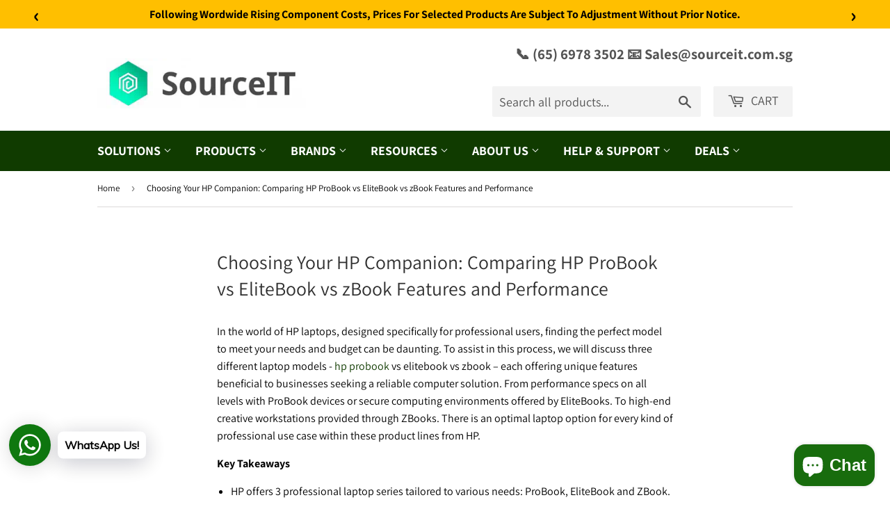

--- FILE ---
content_type: text/html; charset=utf-8
request_url: https://sourceit.com.sg/pages/choosing-your-hp-companion-comparing-hp-probook-vs-elitebook-vs-zbook-features-and-performance
body_size: 72329
content:
<!doctype html>
<html class="no-touch no-js" lang="en" fontify-lang="en">
<head>
  <script>(function(H){H.className=H.className.replace(/\bno-js\b/,'js')})(document.documentElement)</script>

  <!-- Basic page needs -->
  <meta charset="utf-8">
  <meta http-equiv="X-UA-Compatible" content="IE=edge,chrome=1">
  <meta name="viewport" content="width=device-width,initial-scale=1">

  
    <link rel="shortcut icon" href="//sourceit.com.sg/cdn/shop/files/Favinco-removebg-preview_32x32.png?v=1657294772" type="image/png" />
  

  <!-- Title and description -->
  <title>
    Choosing Your HP Companion: Comparing HP ProBook vs EliteBook vs zBook &ndash; SourceIT 
  </title>

  
    <meta name="description" content="In the world of HP laptops, designed specifically for professional users, finding the perfect model to meet your needs and budget can be daunting. To assist in this process, we will discuss three different laptop models - hp probook vs elitebook vs zbook – each offering unique features beneficial to businesses seeking ">
  

  <!-- SEO & Meta -->
  
  <!-- /snippets/social-meta-tags.liquid -->




<meta property="og:site_name" content="SourceIT ">
<meta property="og:url" content="https://sourceit.com.sg/pages/choosing-your-hp-companion-comparing-hp-probook-vs-elitebook-vs-zbook-features-and-performance">
<meta property="og:title" content="Choosing Your HP Companion: Comparing HP ProBook vs EliteBook vs zBook">
<meta property="og:type" content="website">
<meta property="og:description" content="In the world of HP laptops, designed specifically for professional users, finding the perfect model to meet your needs and budget can be daunting. To assist in this process, we will discuss three different laptop models - hp probook vs elitebook vs zbook – each offering unique features beneficial to businesses seeking ">

<meta property="og:image" content="http://sourceit.com.sg/cdn/shop/files/LoGo_long_version_1200x1200.png?v=1646186250">
<meta property="og:image:secure_url" content="https://sourceit.com.sg/cdn/shop/files/LoGo_long_version_1200x1200.png?v=1646186250">


  <meta name="twitter:site" content="@sourceitsg">

<meta name="twitter:card" content="summary_large_image">
<meta name="twitter:title" content="Choosing Your HP Companion: Comparing HP ProBook vs EliteBook vs zBook">
<meta name="twitter:description" content="In the world of HP laptops, designed specifically for professional users, finding the perfect model to meet your needs and budget can be daunting. To assist in this process, we will discuss three different laptop models - hp probook vs elitebook vs zbook – each offering unique features beneficial to businesses seeking ">

  
  
    <link rel="canonical" href="https://sourceit.com.sg/pages/choosing-your-hp-companion-comparing-hp-probook-vs-elitebook-vs-zbook-features-and-performance">
  



  <!-- CSS -->
  <link href="//sourceit.com.sg/cdn/shop/t/3/assets/theme.scss.css?v=56893432091153306251766743110" rel="stylesheet" type="text/css" media="all" />

  <!-- JS Variables -->
  <script>
    var moneyFormat = '${{amount}}';

    var theme = {
      strings: {
        product: {
          unavailable: "Unavailable",
          will_be_in_stock_after: "Will be in stock after [date]",
          only_left: "Only 1 left!",
          unitPrice: "Unit price",
          unitPriceSeparator: "per"
        },
        navigation: {
          more_link: "More"
        }
      },
      settings: {
        cartType: "drawer"
      }
    };
  </script>

  <!-- Shopify Header Scripts -->
  <script>window.performance && window.performance.mark && window.performance.mark('shopify.content_for_header.start');</script><meta name="google-site-verification" content="vnSkckKadYLK0yV66mR6YJRG1U2h0RfG9keBImetUIE">
<meta name="facebook-domain-verification" content="16megh7pdhyd2e9ympx8f6t0bn7t83">
<meta id="shopify-digital-wallet" name="shopify-digital-wallet" content="/60501360804/digital_wallets/dialog">
<meta name="shopify-checkout-api-token" content="8b1285021f7adfb568f614558ce998a4">
<script async="async" src="/checkouts/internal/preloads.js?locale=en-SG"></script>
<link rel="preconnect" href="https://shop.app" crossorigin="anonymous">
<script async="async" src="https://shop.app/checkouts/internal/preloads.js?locale=en-SG&shop_id=60501360804" crossorigin="anonymous"></script>
<script id="apple-pay-shop-capabilities" type="application/json">{"shopId":60501360804,"countryCode":"SG","currencyCode":"SGD","merchantCapabilities":["supports3DS"],"merchantId":"gid:\/\/shopify\/Shop\/60501360804","merchantName":"SourceIT ","requiredBillingContactFields":["postalAddress","email","phone"],"requiredShippingContactFields":["postalAddress","email","phone"],"shippingType":"shipping","supportedNetworks":["visa","masterCard","amex"],"total":{"type":"pending","label":"SourceIT ","amount":"1.00"},"shopifyPaymentsEnabled":true,"supportsSubscriptions":true}</script>
<script id="shopify-features" type="application/json">{"accessToken":"8b1285021f7adfb568f614558ce998a4","betas":["rich-media-storefront-analytics"],"domain":"sourceit.com.sg","predictiveSearch":true,"shopId":60501360804,"locale":"en"}</script>
<script>var Shopify = Shopify || {};
Shopify.shop = "sourceitsingapore.myshopify.com";
Shopify.locale = "en";
Shopify.currency = {"active":"SGD","rate":"1.0"};
Shopify.country = "SG";
Shopify.theme = {"name":"Supply","id":128632094884,"schema_name":"Supply","schema_version":"9.5.3","theme_store_id":679,"role":"main"};
Shopify.theme.handle = "null";
Shopify.theme.style = {"id":null,"handle":null};
Shopify.cdnHost = "sourceit.com.sg/cdn";
Shopify.routes = Shopify.routes || {};
Shopify.routes.root = "/";</script>
<script type="module">!function(o){(o.Shopify=o.Shopify||{}).modules=!0}(window);</script>
<script>!function(o){function n(){var o=[];function n(){o.push(Array.prototype.slice.apply(arguments))}return n.q=o,n}var t=o.Shopify=o.Shopify||{};t.loadFeatures=n(),t.autoloadFeatures=n()}(window);</script>
<script>
  window.ShopifyPay = window.ShopifyPay || {};
  window.ShopifyPay.apiHost = "shop.app\/pay";
  window.ShopifyPay.redirectState = null;
</script>
<script id="shop-js-analytics" type="application/json">{"pageType":"page"}</script>
<script defer="defer" async type="module" src="//sourceit.com.sg/cdn/shopifycloud/shop-js/modules/v2/client.init-shop-cart-sync_C5BV16lS.en.esm.js"></script>
<script defer="defer" async type="module" src="//sourceit.com.sg/cdn/shopifycloud/shop-js/modules/v2/chunk.common_CygWptCX.esm.js"></script>
<script type="module">
  await import("//sourceit.com.sg/cdn/shopifycloud/shop-js/modules/v2/client.init-shop-cart-sync_C5BV16lS.en.esm.js");
await import("//sourceit.com.sg/cdn/shopifycloud/shop-js/modules/v2/chunk.common_CygWptCX.esm.js");

  window.Shopify.SignInWithShop?.initShopCartSync?.({"fedCMEnabled":true,"windoidEnabled":true});

</script>
<script>
  window.Shopify = window.Shopify || {};
  if (!window.Shopify.featureAssets) window.Shopify.featureAssets = {};
  window.Shopify.featureAssets['shop-js'] = {"shop-cart-sync":["modules/v2/client.shop-cart-sync_ZFArdW7E.en.esm.js","modules/v2/chunk.common_CygWptCX.esm.js"],"init-fed-cm":["modules/v2/client.init-fed-cm_CmiC4vf6.en.esm.js","modules/v2/chunk.common_CygWptCX.esm.js"],"shop-button":["modules/v2/client.shop-button_tlx5R9nI.en.esm.js","modules/v2/chunk.common_CygWptCX.esm.js"],"shop-cash-offers":["modules/v2/client.shop-cash-offers_DOA2yAJr.en.esm.js","modules/v2/chunk.common_CygWptCX.esm.js","modules/v2/chunk.modal_D71HUcav.esm.js"],"init-windoid":["modules/v2/client.init-windoid_sURxWdc1.en.esm.js","modules/v2/chunk.common_CygWptCX.esm.js"],"shop-toast-manager":["modules/v2/client.shop-toast-manager_ClPi3nE9.en.esm.js","modules/v2/chunk.common_CygWptCX.esm.js"],"init-shop-email-lookup-coordinator":["modules/v2/client.init-shop-email-lookup-coordinator_B8hsDcYM.en.esm.js","modules/v2/chunk.common_CygWptCX.esm.js"],"init-shop-cart-sync":["modules/v2/client.init-shop-cart-sync_C5BV16lS.en.esm.js","modules/v2/chunk.common_CygWptCX.esm.js"],"avatar":["modules/v2/client.avatar_BTnouDA3.en.esm.js"],"pay-button":["modules/v2/client.pay-button_FdsNuTd3.en.esm.js","modules/v2/chunk.common_CygWptCX.esm.js"],"init-customer-accounts":["modules/v2/client.init-customer-accounts_DxDtT_ad.en.esm.js","modules/v2/client.shop-login-button_C5VAVYt1.en.esm.js","modules/v2/chunk.common_CygWptCX.esm.js","modules/v2/chunk.modal_D71HUcav.esm.js"],"init-shop-for-new-customer-accounts":["modules/v2/client.init-shop-for-new-customer-accounts_ChsxoAhi.en.esm.js","modules/v2/client.shop-login-button_C5VAVYt1.en.esm.js","modules/v2/chunk.common_CygWptCX.esm.js","modules/v2/chunk.modal_D71HUcav.esm.js"],"shop-login-button":["modules/v2/client.shop-login-button_C5VAVYt1.en.esm.js","modules/v2/chunk.common_CygWptCX.esm.js","modules/v2/chunk.modal_D71HUcav.esm.js"],"init-customer-accounts-sign-up":["modules/v2/client.init-customer-accounts-sign-up_CPSyQ0Tj.en.esm.js","modules/v2/client.shop-login-button_C5VAVYt1.en.esm.js","modules/v2/chunk.common_CygWptCX.esm.js","modules/v2/chunk.modal_D71HUcav.esm.js"],"shop-follow-button":["modules/v2/client.shop-follow-button_Cva4Ekp9.en.esm.js","modules/v2/chunk.common_CygWptCX.esm.js","modules/v2/chunk.modal_D71HUcav.esm.js"],"checkout-modal":["modules/v2/client.checkout-modal_BPM8l0SH.en.esm.js","modules/v2/chunk.common_CygWptCX.esm.js","modules/v2/chunk.modal_D71HUcav.esm.js"],"lead-capture":["modules/v2/client.lead-capture_Bi8yE_yS.en.esm.js","modules/v2/chunk.common_CygWptCX.esm.js","modules/v2/chunk.modal_D71HUcav.esm.js"],"shop-login":["modules/v2/client.shop-login_D6lNrXab.en.esm.js","modules/v2/chunk.common_CygWptCX.esm.js","modules/v2/chunk.modal_D71HUcav.esm.js"],"payment-terms":["modules/v2/client.payment-terms_CZxnsJam.en.esm.js","modules/v2/chunk.common_CygWptCX.esm.js","modules/v2/chunk.modal_D71HUcav.esm.js"]};
</script>
<script>(function() {
  var isLoaded = false;
  function asyncLoad() {
    if (isLoaded) return;
    isLoaded = true;
    var urls = ["https:\/\/www.improvedcontactform.com\/icf.js?shop=sourceitsingapore.myshopify.com","https:\/\/cdn.shopify.com\/s\/files\/1\/0457\/2220\/6365\/files\/pushdaddy_v56_test.js?shop=sourceitsingapore.myshopify.com","https:\/\/ecommplugins-scripts.trustpilot.com\/v2.1\/js\/header.min.js?settings=eyJrZXkiOiJBMHJQdU5nblBhMEhjRHp4IiwicyI6InNrdSJ9\u0026shop=sourceitsingapore.myshopify.com","https:\/\/ecommplugins-trustboxsettings.trustpilot.com\/sourceitsingapore.myshopify.com.js?settings=1732679627619\u0026shop=sourceitsingapore.myshopify.com","https:\/\/widget.trustpilot.com\/bootstrap\/v5\/tp.widget.sync.bootstrap.min.js?shop=sourceitsingapore.myshopify.com","https:\/\/chimpstatic.com\/mcjs-connected\/js\/users\/3a8b01a07ee904a7e6e3f6463\/3ed1791377d22707813a6753c.js?shop=sourceitsingapore.myshopify.com","https:\/\/cdn.shopify.com\/s\/files\/1\/0033\/3538\/9233\/files\/pushdaddy_a7_livechat1_new2.js?shop=sourceitsingapore.myshopify.com","https:\/\/cdn.shopify.com\/s\/files\/1\/0033\/3538\/9233\/files\/pushdaddy_a7_livechat1_new2.js?v=1707659950\u0026shop=sourceitsingapore.myshopify.com"];
    for (var i = 0; i < urls.length; i++) {
      var s = document.createElement('script');
      s.type = 'text/javascript';
      s.async = true;
      s.src = urls[i];
      var x = document.getElementsByTagName('script')[0];
      x.parentNode.insertBefore(s, x);
    }
  };
  if(window.attachEvent) {
    window.attachEvent('onload', asyncLoad);
  } else {
    window.addEventListener('load', asyncLoad, false);
  }
})();</script>
<script id="__st">var __st={"a":60501360804,"offset":28800,"reqid":"cf61f78f-bff5-4d13-9853-a386395453be-1768766975","pageurl":"sourceit.com.sg\/pages\/choosing-your-hp-companion-comparing-hp-probook-vs-elitebook-vs-zbook-features-and-performance","s":"pages-110407549092","u":"a8c9257b396d","p":"page","rtyp":"page","rid":110407549092};</script>
<script>window.ShopifyPaypalV4VisibilityTracking = true;</script>
<script id="captcha-bootstrap">!function(){'use strict';const t='contact',e='account',n='new_comment',o=[[t,t],['blogs',n],['comments',n],[t,'customer']],c=[[e,'customer_login'],[e,'guest_login'],[e,'recover_customer_password'],[e,'create_customer']],r=t=>t.map((([t,e])=>`form[action*='/${t}']:not([data-nocaptcha='true']) input[name='form_type'][value='${e}']`)).join(','),a=t=>()=>t?[...document.querySelectorAll(t)].map((t=>t.form)):[];function s(){const t=[...o],e=r(t);return a(e)}const i='password',u='form_key',d=['recaptcha-v3-token','g-recaptcha-response','h-captcha-response',i],f=()=>{try{return window.sessionStorage}catch{return}},m='__shopify_v',_=t=>t.elements[u];function p(t,e,n=!1){try{const o=window.sessionStorage,c=JSON.parse(o.getItem(e)),{data:r}=function(t){const{data:e,action:n}=t;return t[m]||n?{data:e,action:n}:{data:t,action:n}}(c);for(const[e,n]of Object.entries(r))t.elements[e]&&(t.elements[e].value=n);n&&o.removeItem(e)}catch(o){console.error('form repopulation failed',{error:o})}}const l='form_type',E='cptcha';function T(t){t.dataset[E]=!0}const w=window,h=w.document,L='Shopify',v='ce_forms',y='captcha';let A=!1;((t,e)=>{const n=(g='f06e6c50-85a8-45c8-87d0-21a2b65856fe',I='https://cdn.shopify.com/shopifycloud/storefront-forms-hcaptcha/ce_storefront_forms_captcha_hcaptcha.v1.5.2.iife.js',D={infoText:'Protected by hCaptcha',privacyText:'Privacy',termsText:'Terms'},(t,e,n)=>{const o=w[L][v],c=o.bindForm;if(c)return c(t,g,e,D).then(n);var r;o.q.push([[t,g,e,D],n]),r=I,A||(h.body.append(Object.assign(h.createElement('script'),{id:'captcha-provider',async:!0,src:r})),A=!0)});var g,I,D;w[L]=w[L]||{},w[L][v]=w[L][v]||{},w[L][v].q=[],w[L][y]=w[L][y]||{},w[L][y].protect=function(t,e){n(t,void 0,e),T(t)},Object.freeze(w[L][y]),function(t,e,n,w,h,L){const[v,y,A,g]=function(t,e,n){const i=e?o:[],u=t?c:[],d=[...i,...u],f=r(d),m=r(i),_=r(d.filter((([t,e])=>n.includes(e))));return[a(f),a(m),a(_),s()]}(w,h,L),I=t=>{const e=t.target;return e instanceof HTMLFormElement?e:e&&e.form},D=t=>v().includes(t);t.addEventListener('submit',(t=>{const e=I(t);if(!e)return;const n=D(e)&&!e.dataset.hcaptchaBound&&!e.dataset.recaptchaBound,o=_(e),c=g().includes(e)&&(!o||!o.value);(n||c)&&t.preventDefault(),c&&!n&&(function(t){try{if(!f())return;!function(t){const e=f();if(!e)return;const n=_(t);if(!n)return;const o=n.value;o&&e.removeItem(o)}(t);const e=Array.from(Array(32),(()=>Math.random().toString(36)[2])).join('');!function(t,e){_(t)||t.append(Object.assign(document.createElement('input'),{type:'hidden',name:u})),t.elements[u].value=e}(t,e),function(t,e){const n=f();if(!n)return;const o=[...t.querySelectorAll(`input[type='${i}']`)].map((({name:t})=>t)),c=[...d,...o],r={};for(const[a,s]of new FormData(t).entries())c.includes(a)||(r[a]=s);n.setItem(e,JSON.stringify({[m]:1,action:t.action,data:r}))}(t,e)}catch(e){console.error('failed to persist form',e)}}(e),e.submit())}));const S=(t,e)=>{t&&!t.dataset[E]&&(n(t,e.some((e=>e===t))),T(t))};for(const o of['focusin','change'])t.addEventListener(o,(t=>{const e=I(t);D(e)&&S(e,y())}));const B=e.get('form_key'),M=e.get(l),P=B&&M;t.addEventListener('DOMContentLoaded',(()=>{const t=y();if(P)for(const e of t)e.elements[l].value===M&&p(e,B);[...new Set([...A(),...v().filter((t=>'true'===t.dataset.shopifyCaptcha))])].forEach((e=>S(e,t)))}))}(h,new URLSearchParams(w.location.search),n,t,e,['guest_login'])})(!0,!0)}();</script>
<script integrity="sha256-4kQ18oKyAcykRKYeNunJcIwy7WH5gtpwJnB7kiuLZ1E=" data-source-attribution="shopify.loadfeatures" defer="defer" src="//sourceit.com.sg/cdn/shopifycloud/storefront/assets/storefront/load_feature-a0a9edcb.js" crossorigin="anonymous"></script>
<script crossorigin="anonymous" defer="defer" src="//sourceit.com.sg/cdn/shopifycloud/storefront/assets/shopify_pay/storefront-65b4c6d7.js?v=20250812"></script>
<script data-source-attribution="shopify.dynamic_checkout.dynamic.init">var Shopify=Shopify||{};Shopify.PaymentButton=Shopify.PaymentButton||{isStorefrontPortableWallets:!0,init:function(){window.Shopify.PaymentButton.init=function(){};var t=document.createElement("script");t.src="https://sourceit.com.sg/cdn/shopifycloud/portable-wallets/latest/portable-wallets.en.js",t.type="module",document.head.appendChild(t)}};
</script>
<script data-source-attribution="shopify.dynamic_checkout.buyer_consent">
  function portableWalletsHideBuyerConsent(e){var t=document.getElementById("shopify-buyer-consent"),n=document.getElementById("shopify-subscription-policy-button");t&&n&&(t.classList.add("hidden"),t.setAttribute("aria-hidden","true"),n.removeEventListener("click",e))}function portableWalletsShowBuyerConsent(e){var t=document.getElementById("shopify-buyer-consent"),n=document.getElementById("shopify-subscription-policy-button");t&&n&&(t.classList.remove("hidden"),t.removeAttribute("aria-hidden"),n.addEventListener("click",e))}window.Shopify?.PaymentButton&&(window.Shopify.PaymentButton.hideBuyerConsent=portableWalletsHideBuyerConsent,window.Shopify.PaymentButton.showBuyerConsent=portableWalletsShowBuyerConsent);
</script>
<script data-source-attribution="shopify.dynamic_checkout.cart.bootstrap">document.addEventListener("DOMContentLoaded",(function(){function t(){return document.querySelector("shopify-accelerated-checkout-cart, shopify-accelerated-checkout")}if(t())Shopify.PaymentButton.init();else{new MutationObserver((function(e,n){t()&&(Shopify.PaymentButton.init(),n.disconnect())})).observe(document.body,{childList:!0,subtree:!0})}}));
</script>
<link id="shopify-accelerated-checkout-styles" rel="stylesheet" media="screen" href="https://sourceit.com.sg/cdn/shopifycloud/portable-wallets/latest/accelerated-checkout-backwards-compat.css" crossorigin="anonymous">
<style id="shopify-accelerated-checkout-cart">
        #shopify-buyer-consent {
  margin-top: 1em;
  display: inline-block;
  width: 100%;
}

#shopify-buyer-consent.hidden {
  display: none;
}

#shopify-subscription-policy-button {
  background: none;
  border: none;
  padding: 0;
  text-decoration: underline;
  font-size: inherit;
  cursor: pointer;
}

#shopify-subscription-policy-button::before {
  box-shadow: none;
}

      </style>

<script>window.performance && window.performance.mark && window.performance.mark('shopify.content_for_header.end');</script>
  <style type="text/css" id="nitro-fontify" >
</style>


  <script>window.performance && window.performance.mark && window.performance.mark('shopify.content_for_header.start');</script><meta name="google-site-verification" content="vnSkckKadYLK0yV66mR6YJRG1U2h0RfG9keBImetUIE">
<meta name="facebook-domain-verification" content="16megh7pdhyd2e9ympx8f6t0bn7t83">
<meta id="shopify-digital-wallet" name="shopify-digital-wallet" content="/60501360804/digital_wallets/dialog">
<meta name="shopify-checkout-api-token" content="8b1285021f7adfb568f614558ce998a4">
<script async="async" src="/checkouts/internal/preloads.js?locale=en-SG"></script>
<link rel="preconnect" href="https://shop.app" crossorigin="anonymous">
<script async="async" src="https://shop.app/checkouts/internal/preloads.js?locale=en-SG&shop_id=60501360804" crossorigin="anonymous"></script>
<script id="apple-pay-shop-capabilities" type="application/json">{"shopId":60501360804,"countryCode":"SG","currencyCode":"SGD","merchantCapabilities":["supports3DS"],"merchantId":"gid:\/\/shopify\/Shop\/60501360804","merchantName":"SourceIT ","requiredBillingContactFields":["postalAddress","email","phone"],"requiredShippingContactFields":["postalAddress","email","phone"],"shippingType":"shipping","supportedNetworks":["visa","masterCard","amex"],"total":{"type":"pending","label":"SourceIT ","amount":"1.00"},"shopifyPaymentsEnabled":true,"supportsSubscriptions":true}</script>
<script id="shopify-features" type="application/json">{"accessToken":"8b1285021f7adfb568f614558ce998a4","betas":["rich-media-storefront-analytics"],"domain":"sourceit.com.sg","predictiveSearch":true,"shopId":60501360804,"locale":"en"}</script>
<script>var Shopify = Shopify || {};
Shopify.shop = "sourceitsingapore.myshopify.com";
Shopify.locale = "en";
Shopify.currency = {"active":"SGD","rate":"1.0"};
Shopify.country = "SG";
Shopify.theme = {"name":"Supply","id":128632094884,"schema_name":"Supply","schema_version":"9.5.3","theme_store_id":679,"role":"main"};
Shopify.theme.handle = "null";
Shopify.theme.style = {"id":null,"handle":null};
Shopify.cdnHost = "sourceit.com.sg/cdn";
Shopify.routes = Shopify.routes || {};
Shopify.routes.root = "/";</script>
<script type="module">!function(o){(o.Shopify=o.Shopify||{}).modules=!0}(window);</script>
<script>!function(o){function n(){var o=[];function n(){o.push(Array.prototype.slice.apply(arguments))}return n.q=o,n}var t=o.Shopify=o.Shopify||{};t.loadFeatures=n(),t.autoloadFeatures=n()}(window);</script>
<script>
  window.ShopifyPay = window.ShopifyPay || {};
  window.ShopifyPay.apiHost = "shop.app\/pay";
  window.ShopifyPay.redirectState = null;
</script>
<script id="shop-js-analytics" type="application/json">{"pageType":"page"}</script>
<script defer="defer" async type="module" src="//sourceit.com.sg/cdn/shopifycloud/shop-js/modules/v2/client.init-shop-cart-sync_C5BV16lS.en.esm.js"></script>
<script defer="defer" async type="module" src="//sourceit.com.sg/cdn/shopifycloud/shop-js/modules/v2/chunk.common_CygWptCX.esm.js"></script>
<script type="module">
  await import("//sourceit.com.sg/cdn/shopifycloud/shop-js/modules/v2/client.init-shop-cart-sync_C5BV16lS.en.esm.js");
await import("//sourceit.com.sg/cdn/shopifycloud/shop-js/modules/v2/chunk.common_CygWptCX.esm.js");

  window.Shopify.SignInWithShop?.initShopCartSync?.({"fedCMEnabled":true,"windoidEnabled":true});

</script>
<script>
  window.Shopify = window.Shopify || {};
  if (!window.Shopify.featureAssets) window.Shopify.featureAssets = {};
  window.Shopify.featureAssets['shop-js'] = {"shop-cart-sync":["modules/v2/client.shop-cart-sync_ZFArdW7E.en.esm.js","modules/v2/chunk.common_CygWptCX.esm.js"],"init-fed-cm":["modules/v2/client.init-fed-cm_CmiC4vf6.en.esm.js","modules/v2/chunk.common_CygWptCX.esm.js"],"shop-button":["modules/v2/client.shop-button_tlx5R9nI.en.esm.js","modules/v2/chunk.common_CygWptCX.esm.js"],"shop-cash-offers":["modules/v2/client.shop-cash-offers_DOA2yAJr.en.esm.js","modules/v2/chunk.common_CygWptCX.esm.js","modules/v2/chunk.modal_D71HUcav.esm.js"],"init-windoid":["modules/v2/client.init-windoid_sURxWdc1.en.esm.js","modules/v2/chunk.common_CygWptCX.esm.js"],"shop-toast-manager":["modules/v2/client.shop-toast-manager_ClPi3nE9.en.esm.js","modules/v2/chunk.common_CygWptCX.esm.js"],"init-shop-email-lookup-coordinator":["modules/v2/client.init-shop-email-lookup-coordinator_B8hsDcYM.en.esm.js","modules/v2/chunk.common_CygWptCX.esm.js"],"init-shop-cart-sync":["modules/v2/client.init-shop-cart-sync_C5BV16lS.en.esm.js","modules/v2/chunk.common_CygWptCX.esm.js"],"avatar":["modules/v2/client.avatar_BTnouDA3.en.esm.js"],"pay-button":["modules/v2/client.pay-button_FdsNuTd3.en.esm.js","modules/v2/chunk.common_CygWptCX.esm.js"],"init-customer-accounts":["modules/v2/client.init-customer-accounts_DxDtT_ad.en.esm.js","modules/v2/client.shop-login-button_C5VAVYt1.en.esm.js","modules/v2/chunk.common_CygWptCX.esm.js","modules/v2/chunk.modal_D71HUcav.esm.js"],"init-shop-for-new-customer-accounts":["modules/v2/client.init-shop-for-new-customer-accounts_ChsxoAhi.en.esm.js","modules/v2/client.shop-login-button_C5VAVYt1.en.esm.js","modules/v2/chunk.common_CygWptCX.esm.js","modules/v2/chunk.modal_D71HUcav.esm.js"],"shop-login-button":["modules/v2/client.shop-login-button_C5VAVYt1.en.esm.js","modules/v2/chunk.common_CygWptCX.esm.js","modules/v2/chunk.modal_D71HUcav.esm.js"],"init-customer-accounts-sign-up":["modules/v2/client.init-customer-accounts-sign-up_CPSyQ0Tj.en.esm.js","modules/v2/client.shop-login-button_C5VAVYt1.en.esm.js","modules/v2/chunk.common_CygWptCX.esm.js","modules/v2/chunk.modal_D71HUcav.esm.js"],"shop-follow-button":["modules/v2/client.shop-follow-button_Cva4Ekp9.en.esm.js","modules/v2/chunk.common_CygWptCX.esm.js","modules/v2/chunk.modal_D71HUcav.esm.js"],"checkout-modal":["modules/v2/client.checkout-modal_BPM8l0SH.en.esm.js","modules/v2/chunk.common_CygWptCX.esm.js","modules/v2/chunk.modal_D71HUcav.esm.js"],"lead-capture":["modules/v2/client.lead-capture_Bi8yE_yS.en.esm.js","modules/v2/chunk.common_CygWptCX.esm.js","modules/v2/chunk.modal_D71HUcav.esm.js"],"shop-login":["modules/v2/client.shop-login_D6lNrXab.en.esm.js","modules/v2/chunk.common_CygWptCX.esm.js","modules/v2/chunk.modal_D71HUcav.esm.js"],"payment-terms":["modules/v2/client.payment-terms_CZxnsJam.en.esm.js","modules/v2/chunk.common_CygWptCX.esm.js","modules/v2/chunk.modal_D71HUcav.esm.js"]};
</script>
<script>(function() {
  var isLoaded = false;
  function asyncLoad() {
    if (isLoaded) return;
    isLoaded = true;
    var urls = ["https:\/\/www.improvedcontactform.com\/icf.js?shop=sourceitsingapore.myshopify.com","https:\/\/cdn.shopify.com\/s\/files\/1\/0457\/2220\/6365\/files\/pushdaddy_v56_test.js?shop=sourceitsingapore.myshopify.com","https:\/\/ecommplugins-scripts.trustpilot.com\/v2.1\/js\/header.min.js?settings=eyJrZXkiOiJBMHJQdU5nblBhMEhjRHp4IiwicyI6InNrdSJ9\u0026shop=sourceitsingapore.myshopify.com","https:\/\/ecommplugins-trustboxsettings.trustpilot.com\/sourceitsingapore.myshopify.com.js?settings=1732679627619\u0026shop=sourceitsingapore.myshopify.com","https:\/\/widget.trustpilot.com\/bootstrap\/v5\/tp.widget.sync.bootstrap.min.js?shop=sourceitsingapore.myshopify.com","https:\/\/chimpstatic.com\/mcjs-connected\/js\/users\/3a8b01a07ee904a7e6e3f6463\/3ed1791377d22707813a6753c.js?shop=sourceitsingapore.myshopify.com","https:\/\/cdn.shopify.com\/s\/files\/1\/0033\/3538\/9233\/files\/pushdaddy_a7_livechat1_new2.js?shop=sourceitsingapore.myshopify.com","https:\/\/cdn.shopify.com\/s\/files\/1\/0033\/3538\/9233\/files\/pushdaddy_a7_livechat1_new2.js?v=1707659950\u0026shop=sourceitsingapore.myshopify.com"];
    for (var i = 0; i < urls.length; i++) {
      var s = document.createElement('script');
      s.type = 'text/javascript';
      s.async = true;
      s.src = urls[i];
      var x = document.getElementsByTagName('script')[0];
      x.parentNode.insertBefore(s, x);
    }
  };
  if(window.attachEvent) {
    window.attachEvent('onload', asyncLoad);
  } else {
    window.addEventListener('load', asyncLoad, false);
  }
})();</script>
<script id="__st">var __st={"a":60501360804,"offset":28800,"reqid":"cf61f78f-bff5-4d13-9853-a386395453be-1768766975","pageurl":"sourceit.com.sg\/pages\/choosing-your-hp-companion-comparing-hp-probook-vs-elitebook-vs-zbook-features-and-performance","s":"pages-110407549092","u":"a8c9257b396d","p":"page","rtyp":"page","rid":110407549092};</script>
<script>window.ShopifyPaypalV4VisibilityTracking = true;</script>
<script id="captcha-bootstrap">!function(){'use strict';const t='contact',e='account',n='new_comment',o=[[t,t],['blogs',n],['comments',n],[t,'customer']],c=[[e,'customer_login'],[e,'guest_login'],[e,'recover_customer_password'],[e,'create_customer']],r=t=>t.map((([t,e])=>`form[action*='/${t}']:not([data-nocaptcha='true']) input[name='form_type'][value='${e}']`)).join(','),a=t=>()=>t?[...document.querySelectorAll(t)].map((t=>t.form)):[];function s(){const t=[...o],e=r(t);return a(e)}const i='password',u='form_key',d=['recaptcha-v3-token','g-recaptcha-response','h-captcha-response',i],f=()=>{try{return window.sessionStorage}catch{return}},m='__shopify_v',_=t=>t.elements[u];function p(t,e,n=!1){try{const o=window.sessionStorage,c=JSON.parse(o.getItem(e)),{data:r}=function(t){const{data:e,action:n}=t;return t[m]||n?{data:e,action:n}:{data:t,action:n}}(c);for(const[e,n]of Object.entries(r))t.elements[e]&&(t.elements[e].value=n);n&&o.removeItem(e)}catch(o){console.error('form repopulation failed',{error:o})}}const l='form_type',E='cptcha';function T(t){t.dataset[E]=!0}const w=window,h=w.document,L='Shopify',v='ce_forms',y='captcha';let A=!1;((t,e)=>{const n=(g='f06e6c50-85a8-45c8-87d0-21a2b65856fe',I='https://cdn.shopify.com/shopifycloud/storefront-forms-hcaptcha/ce_storefront_forms_captcha_hcaptcha.v1.5.2.iife.js',D={infoText:'Protected by hCaptcha',privacyText:'Privacy',termsText:'Terms'},(t,e,n)=>{const o=w[L][v],c=o.bindForm;if(c)return c(t,g,e,D).then(n);var r;o.q.push([[t,g,e,D],n]),r=I,A||(h.body.append(Object.assign(h.createElement('script'),{id:'captcha-provider',async:!0,src:r})),A=!0)});var g,I,D;w[L]=w[L]||{},w[L][v]=w[L][v]||{},w[L][v].q=[],w[L][y]=w[L][y]||{},w[L][y].protect=function(t,e){n(t,void 0,e),T(t)},Object.freeze(w[L][y]),function(t,e,n,w,h,L){const[v,y,A,g]=function(t,e,n){const i=e?o:[],u=t?c:[],d=[...i,...u],f=r(d),m=r(i),_=r(d.filter((([t,e])=>n.includes(e))));return[a(f),a(m),a(_),s()]}(w,h,L),I=t=>{const e=t.target;return e instanceof HTMLFormElement?e:e&&e.form},D=t=>v().includes(t);t.addEventListener('submit',(t=>{const e=I(t);if(!e)return;const n=D(e)&&!e.dataset.hcaptchaBound&&!e.dataset.recaptchaBound,o=_(e),c=g().includes(e)&&(!o||!o.value);(n||c)&&t.preventDefault(),c&&!n&&(function(t){try{if(!f())return;!function(t){const e=f();if(!e)return;const n=_(t);if(!n)return;const o=n.value;o&&e.removeItem(o)}(t);const e=Array.from(Array(32),(()=>Math.random().toString(36)[2])).join('');!function(t,e){_(t)||t.append(Object.assign(document.createElement('input'),{type:'hidden',name:u})),t.elements[u].value=e}(t,e),function(t,e){const n=f();if(!n)return;const o=[...t.querySelectorAll(`input[type='${i}']`)].map((({name:t})=>t)),c=[...d,...o],r={};for(const[a,s]of new FormData(t).entries())c.includes(a)||(r[a]=s);n.setItem(e,JSON.stringify({[m]:1,action:t.action,data:r}))}(t,e)}catch(e){console.error('failed to persist form',e)}}(e),e.submit())}));const S=(t,e)=>{t&&!t.dataset[E]&&(n(t,e.some((e=>e===t))),T(t))};for(const o of['focusin','change'])t.addEventListener(o,(t=>{const e=I(t);D(e)&&S(e,y())}));const B=e.get('form_key'),M=e.get(l),P=B&&M;t.addEventListener('DOMContentLoaded',(()=>{const t=y();if(P)for(const e of t)e.elements[l].value===M&&p(e,B);[...new Set([...A(),...v().filter((t=>'true'===t.dataset.shopifyCaptcha))])].forEach((e=>S(e,t)))}))}(h,new URLSearchParams(w.location.search),n,t,e,['guest_login'])})(!0,!0)}();</script>
<script integrity="sha256-4kQ18oKyAcykRKYeNunJcIwy7WH5gtpwJnB7kiuLZ1E=" data-source-attribution="shopify.loadfeatures" defer="defer" src="//sourceit.com.sg/cdn/shopifycloud/storefront/assets/storefront/load_feature-a0a9edcb.js" crossorigin="anonymous"></script>
<script crossorigin="anonymous" defer="defer" src="//sourceit.com.sg/cdn/shopifycloud/storefront/assets/shopify_pay/storefront-65b4c6d7.js?v=20250812"></script>
<script data-source-attribution="shopify.dynamic_checkout.dynamic.init">var Shopify=Shopify||{};Shopify.PaymentButton=Shopify.PaymentButton||{isStorefrontPortableWallets:!0,init:function(){window.Shopify.PaymentButton.init=function(){};var t=document.createElement("script");t.src="https://sourceit.com.sg/cdn/shopifycloud/portable-wallets/latest/portable-wallets.en.js",t.type="module",document.head.appendChild(t)}};
</script>
<script data-source-attribution="shopify.dynamic_checkout.buyer_consent">
  function portableWalletsHideBuyerConsent(e){var t=document.getElementById("shopify-buyer-consent"),n=document.getElementById("shopify-subscription-policy-button");t&&n&&(t.classList.add("hidden"),t.setAttribute("aria-hidden","true"),n.removeEventListener("click",e))}function portableWalletsShowBuyerConsent(e){var t=document.getElementById("shopify-buyer-consent"),n=document.getElementById("shopify-subscription-policy-button");t&&n&&(t.classList.remove("hidden"),t.removeAttribute("aria-hidden"),n.addEventListener("click",e))}window.Shopify?.PaymentButton&&(window.Shopify.PaymentButton.hideBuyerConsent=portableWalletsHideBuyerConsent,window.Shopify.PaymentButton.showBuyerConsent=portableWalletsShowBuyerConsent);
</script>
<script data-source-attribution="shopify.dynamic_checkout.cart.bootstrap">document.addEventListener("DOMContentLoaded",(function(){function t(){return document.querySelector("shopify-accelerated-checkout-cart, shopify-accelerated-checkout")}if(t())Shopify.PaymentButton.init();else{new MutationObserver((function(e,n){t()&&(Shopify.PaymentButton.init(),n.disconnect())})).observe(document.body,{childList:!0,subtree:!0})}}));
</script>
<!-- placeholder c1e51216dd0e4f1e --><script>window.performance && window.performance.mark && window.performance.mark('shopify.content_for_header.end');</script>


  

  <!-- JS Files -->
  <script src="//sourceit.com.sg/cdn/shop/t/3/assets/jquery-2.2.3.min.js?v=145079832950193703601732093782" type="text/javascript"></script>
  <script src="//sourceit.com.sg/cdn/shop/t/3/assets/lazysizes.min.js?v=84485670207414069731732093783" async></script>
  <script src="//sourceit.com.sg/cdn/shop/t/3/assets/vendor.js?v=118237016935893631771732093795" defer></script>
  <script src="//sourceit.com.sg/cdn/shop/t/3/assets/theme.js?v=146559793821343294891766151654" defer></script>
  <script src="//sourceit.com.sg/cdn/shop/t/3/assets/custom.js?v=88862575657344380101732093778" defer></script>

  <!-- Carousel -->
  <script src="//cdn.jsdelivr.net/npm/slick-carousel@1.8.1/slick/slick.min.js" defer></script>
  <link rel="stylesheet" href="//cdn.jsdelivr.net/npm/slick-carousel@1.8.1/slick/slick.css" crossorigin="anonymous" />

  <!-- Similar Products -->
  

<!-- BEGIN app block: shopify://apps/instaindex/blocks/seo-tags/b4acb396-1232-4a24-bdc0-89d05041b7ff --><script type="application/ld+json" class="instaindex-json-schema-tag">
    {
      "@context": "https://schema.org",
      "@graph": [{
  "@type": "OnlineStore",
  "@id": "https://sourceit.com.sg/#organization",
  "name": "Singapore’s Trusted Video Conferencing \u0026 Collaboration Provider","description": "SourceIT offers Industry-leading IT and AV Technology including Video Conferencing Equipment, Headsets and Speakerphones.","url": "https://sourceit.com.sg/", "logo": "https://cdn.shopify.com/s/files/1/0605/0136/0804/files/LOGO_only_no_tagline.png?v=1642660554", "contactPoint": {
    "@type": "ContactPoint",
    "@id": "https://sourceit.com.sg/#contactpoint",
    "contactType": "customer service",
    "telephone": "+6569783502 ",
    "email": "sales@sourceit.com.sg"
  }, "address": {
    "@type": "PostalAddress",
    "@id": "https://sourceit.com.sg/#address",
    "streetAddress": "9 Jalan Lembah Kallang, #02-01",
    "addressLocality": "Singapore ",
    "addressRegion": "Singapore",
    "postalCode": "339565",
    "addressCountry": "SG"
  }}
,{
  "@type": "WebSite",
  "@id": "https://sourceit.com.sg/#website",
  "url": "https://sourceit.com.sg/",
  "name": "SourceIT ",
  "publisher": {
    "@id": "https://sourceit.com.sg/#organization"
  },
  "potentialAction": {
    "@type": "SearchAction",
    "target": "https://sourceit.com.sg/search?q={search_term_string}",
    "query-input": "required name=search_term_string"
  },
  "inLanguage": "en"
}
,

{
  "@type": "ImageObject",
  "@id": "https://sourceit.com.sg/pages/choosing-your-hp-companion-comparing-hp-probook-vs-elitebook-vs-zbook-features-and-performance#primaryimage",
  "inLanguage": "en",
  "url": "https://sourceit.com.sg/cdn/shop/files/LoGo_long_version.png?v=1646186250&width=2000",
  "contentUrl": "https://sourceit.com.sg/cdn/shop/files/LoGo_long_version.png?v=1646186250&width=2000",
  "width": "1182",
  "height": "364",
  "caption": "Choosing Your HP Companion: Comparing HP ProBook vs EliteBook vs zBook"
}
,{
  "@type": "BreadcrumbList",
  "@id": "https://sourceit.com.sg/pages/choosing-your-hp-companion-comparing-hp-probook-vs-elitebook-vs-zbook-features-and-performance#breadcrumb",
  "itemListElement": [
    {
      "@type": "ListItem",
      "position": 1,
      "item": {
        "@id": "https://sourceit.com.sg/",
        "name": "Home"
      }
    },{
        "@type": "ListItem",
        "position": 2,
        "item": {
          "@id": "https://sourceit.com.sg/pages/choosing-your-hp-companion-comparing-hp-probook-vs-elitebook-vs-zbook-features-and-performance",
          "name": "Choosing Your HP Companion: Comparing HP ProBook vs EliteBook vs zBook Features and Performance"
        }
      }]
}
,
{
  "@type": "WebPage",
  "@id": "https://sourceit.com.sg/pages/choosing-your-hp-companion-comparing-hp-probook-vs-elitebook-vs-zbook-features-and-performance#webpage",
  "url": "https://sourceit.com.sg/pages/choosing-your-hp-companion-comparing-hp-probook-vs-elitebook-vs-zbook-features-and-performance",
  "name": "Choosing Your HP Companion: Comparing HP ProBook vs EliteBook vs zBook","isPartOf": {
    "@id": "https://sourceit.com.sg/#website"
  },"about": {
    "@id": "https://sourceit.com.sg/#organization"
  },"primaryImageOfPage": {
    "@id": "https://sourceit.com.sg/pages/choosing-your-hp-companion-comparing-hp-probook-vs-elitebook-vs-zbook-features-and-performance#primaryimage"
  },
  "image": [
    {
      "@id": "https://sourceit.com.sg/pages/choosing-your-hp-companion-comparing-hp-probook-vs-elitebook-vs-zbook-features-and-performance#primaryimage"
    }
  ],"datePublished": "2023-11-28T15:45:52.000+0800","description": "In the world of HP laptops, designed specifically for professional users, finding the perfect model to meet your needs and budget can be daunting. To assist in this process, we will discuss three different laptop models - hp probook vs elitebook vs zbook – each offering unique features beneficial to businesses seeking ","breadcrumb": {
    "@id": "https://sourceit.com.sg/pages/choosing-your-hp-companion-comparing-hp-probook-vs-elitebook-vs-zbook-features-and-performance#breadcrumb"
  },"inLanguage": "en",
  "potentialAction": {
    "@type": "ReadAction",
    "target": [
      "https://sourceit.com.sg/pages/choosing-your-hp-companion-comparing-hp-probook-vs-elitebook-vs-zbook-features-and-performance"
    ]
  }
}
]
    }
  </script>


<!-- BEGIN app snippet: speculation-rules --><script type="speculationrules">
{
  "prerender": [
    {
      "where": {
        "or": [
          { "href_matches": "/" },{ "href_matches": "/collections/*" },{ "href_matches": "/products/*" },{ "href_matches": "/pages/*" },{ "href_matches": "/blogs/*" }
        ]
      },
      "eagerness": "moderate"
    }
  ]
}
</script><!-- END app snippet -->

<!-- END app block --><!-- BEGIN app block: shopify://apps/tinyseo/blocks/breadcrumbs-json-ld-embed/0605268f-f7c4-4e95-b560-e43df7d59ae4 --><script type="application/ld+json" id="tinyimg-breadcrumbs-json-ld">
      {
        "@context": "https://schema.org",
        "@type": "BreadcrumbList",
        "itemListElement": [
          {
            "@type": "ListItem",
            "position": 1,
            "item": {
              "@id": "https://sourceit.com.sg",
          "name": "Home"
        }
      }
      
      ,{
        "@type": "ListItem",
        "position": 2,
        "item": {
          "@id": "https://sourceit.com.sg/pages/choosing-your-hp-companion-comparing-hp-probook-vs-elitebook-vs-zbook-features-and-performance",
          "name": "Choosing Your HP Companion: Comparing HP ProBook vs EliteBook vs zBook Features and Performance"
        }
      }
      
      ]
    }
  </script>
<!-- END app block --><!-- BEGIN app block: shopify://apps/judge-me-reviews/blocks/judgeme_core/61ccd3b1-a9f2-4160-9fe9-4fec8413e5d8 --><!-- Start of Judge.me Core -->






<link rel="dns-prefetch" href="https://cdnwidget.judge.me">
<link rel="dns-prefetch" href="https://cdn.judge.me">
<link rel="dns-prefetch" href="https://cdn1.judge.me">
<link rel="dns-prefetch" href="https://api.judge.me">

<script data-cfasync='false' class='jdgm-settings-script'>window.jdgmSettings={"pagination":5,"disable_web_reviews":false,"badge_no_review_text":"No reviews","badge_n_reviews_text":"{{ n }} review/reviews","hide_badge_preview_if_no_reviews":true,"badge_hide_text":false,"enforce_center_preview_badge":false,"widget_title":"Customer Reviews","widget_open_form_text":"Write a review","widget_close_form_text":"Cancel review","widget_refresh_page_text":"Refresh page","widget_summary_text":"Based on {{ number_of_reviews }} review/reviews","widget_no_review_text":"Be the first to write a review","widget_name_field_text":"Display name","widget_verified_name_field_text":"Verified Name (public)","widget_name_placeholder_text":"Display name","widget_required_field_error_text":"This field is required.","widget_email_field_text":"Email address","widget_verified_email_field_text":"Verified Email (private, can not be edited)","widget_email_placeholder_text":"Your email address","widget_email_field_error_text":"Please enter a valid email address.","widget_rating_field_text":"Rating","widget_review_title_field_text":"Review Title","widget_review_title_placeholder_text":"Give your review a title","widget_review_body_field_text":"Review content","widget_review_body_placeholder_text":"Start writing here...","widget_pictures_field_text":"Picture/Video (optional)","widget_submit_review_text":"Submit Review","widget_submit_verified_review_text":"Submit Verified Review","widget_submit_success_msg_with_auto_publish":"Thank you! Please refresh the page in a few moments to see your review. You can remove or edit your review by logging into \u003ca href='https://judge.me/login' target='_blank' rel='nofollow noopener'\u003eJudge.me\u003c/a\u003e","widget_submit_success_msg_no_auto_publish":"Thank you! Your review will be published as soon as it is approved by the shop admin. You can remove or edit your review by logging into \u003ca href='https://judge.me/login' target='_blank' rel='nofollow noopener'\u003eJudge.me\u003c/a\u003e","widget_show_default_reviews_out_of_total_text":"Showing {{ n_reviews_shown }} out of {{ n_reviews }} reviews.","widget_show_all_link_text":"Show all","widget_show_less_link_text":"Show less","widget_author_said_text":"{{ reviewer_name }} said:","widget_days_text":"{{ n }} days ago","widget_weeks_text":"{{ n }} week/weeks ago","widget_months_text":"{{ n }} month/months ago","widget_years_text":"{{ n }} year/years ago","widget_yesterday_text":"Yesterday","widget_today_text":"Today","widget_replied_text":"\u003e\u003e {{ shop_name }} replied:","widget_read_more_text":"Read more","widget_reviewer_name_as_initial":"","widget_rating_filter_color":"#fbcd0a","widget_rating_filter_see_all_text":"See all reviews","widget_sorting_most_recent_text":"Most Recent","widget_sorting_highest_rating_text":"Highest Rating","widget_sorting_lowest_rating_text":"Lowest Rating","widget_sorting_with_pictures_text":"Only Pictures","widget_sorting_most_helpful_text":"Most Helpful","widget_open_question_form_text":"Ask a question","widget_reviews_subtab_text":"Reviews","widget_questions_subtab_text":"Questions","widget_question_label_text":"Question","widget_answer_label_text":"Answer","widget_question_placeholder_text":"Write your question here","widget_submit_question_text":"Submit Question","widget_question_submit_success_text":"Thank you for your question! We will notify you once it gets answered.","verified_badge_text":"Verified","verified_badge_bg_color":"","verified_badge_text_color":"","verified_badge_placement":"left-of-reviewer-name","widget_review_max_height":"","widget_hide_border":false,"widget_social_share":false,"widget_thumb":false,"widget_review_location_show":false,"widget_location_format":"","all_reviews_include_out_of_store_products":true,"all_reviews_out_of_store_text":"(out of store)","all_reviews_pagination":100,"all_reviews_product_name_prefix_text":"about","enable_review_pictures":true,"enable_question_anwser":false,"widget_theme":"default","review_date_format":"mm/dd/yyyy","default_sort_method":"most-recent","widget_product_reviews_subtab_text":"Product Reviews","widget_shop_reviews_subtab_text":"Shop Reviews","widget_other_products_reviews_text":"Reviews for other products","widget_store_reviews_subtab_text":"Store reviews","widget_no_store_reviews_text":"This store hasn't received any reviews yet","widget_web_restriction_product_reviews_text":"This product hasn't received any reviews yet","widget_no_items_text":"No items found","widget_show_more_text":"Show more","widget_write_a_store_review_text":"Write a Store Review","widget_other_languages_heading":"Reviews in Other Languages","widget_translate_review_text":"Translate review to {{ language }}","widget_translating_review_text":"Translating...","widget_show_original_translation_text":"Show original ({{ language }})","widget_translate_review_failed_text":"Review couldn't be translated.","widget_translate_review_retry_text":"Retry","widget_translate_review_try_again_later_text":"Try again later","show_product_url_for_grouped_product":false,"widget_sorting_pictures_first_text":"Pictures First","show_pictures_on_all_rev_page_mobile":false,"show_pictures_on_all_rev_page_desktop":false,"floating_tab_hide_mobile_install_preference":false,"floating_tab_button_name":"★ Reviews","floating_tab_title":"Let customers speak for us","floating_tab_button_color":"","floating_tab_button_background_color":"","floating_tab_url":"","floating_tab_url_enabled":false,"floating_tab_tab_style":"text","all_reviews_text_badge_text":"Customers rate us {{ shop.metafields.judgeme.all_reviews_rating | round: 1 }}/5 based on {{ shop.metafields.judgeme.all_reviews_count }} reviews.","all_reviews_text_badge_text_branded_style":"{{ shop.metafields.judgeme.all_reviews_rating | round: 1 }} out of 5 stars based on {{ shop.metafields.judgeme.all_reviews_count }} reviews","is_all_reviews_text_badge_a_link":false,"show_stars_for_all_reviews_text_badge":false,"all_reviews_text_badge_url":"","all_reviews_text_style":"branded","all_reviews_text_color_style":"judgeme_brand_color","all_reviews_text_color":"#108474","all_reviews_text_show_jm_brand":true,"featured_carousel_show_header":true,"featured_carousel_title":"Let customers speak for us","testimonials_carousel_title":"Customers are saying","videos_carousel_title":"Real customer stories","cards_carousel_title":"Customers are saying","featured_carousel_count_text":"from {{ n }} reviews","featured_carousel_add_link_to_all_reviews_page":false,"featured_carousel_url":"","featured_carousel_show_images":true,"featured_carousel_autoslide_interval":5,"featured_carousel_arrows_on_the_sides":false,"featured_carousel_height":250,"featured_carousel_width":80,"featured_carousel_image_size":0,"featured_carousel_image_height":250,"featured_carousel_arrow_color":"#eeeeee","verified_count_badge_style":"branded","verified_count_badge_orientation":"horizontal","verified_count_badge_color_style":"judgeme_brand_color","verified_count_badge_color":"#108474","is_verified_count_badge_a_link":false,"verified_count_badge_url":"","verified_count_badge_show_jm_brand":true,"widget_rating_preset_default":5,"widget_first_sub_tab":"product-reviews","widget_show_histogram":true,"widget_histogram_use_custom_color":false,"widget_pagination_use_custom_color":false,"widget_star_use_custom_color":false,"widget_verified_badge_use_custom_color":false,"widget_write_review_use_custom_color":false,"picture_reminder_submit_button":"Upload Pictures","enable_review_videos":false,"mute_video_by_default":false,"widget_sorting_videos_first_text":"Videos First","widget_review_pending_text":"Pending","featured_carousel_items_for_large_screen":3,"social_share_options_order":"Facebook,Twitter","remove_microdata_snippet":false,"disable_json_ld":false,"enable_json_ld_products":false,"preview_badge_show_question_text":false,"preview_badge_no_question_text":"No questions","preview_badge_n_question_text":"{{ number_of_questions }} question/questions","qa_badge_show_icon":false,"qa_badge_position":"same-row","remove_judgeme_branding":false,"widget_add_search_bar":false,"widget_search_bar_placeholder":"Search","widget_sorting_verified_only_text":"Verified only","featured_carousel_theme":"default","featured_carousel_show_rating":true,"featured_carousel_show_title":true,"featured_carousel_show_body":true,"featured_carousel_show_date":false,"featured_carousel_show_reviewer":true,"featured_carousel_show_product":false,"featured_carousel_header_background_color":"#108474","featured_carousel_header_text_color":"#ffffff","featured_carousel_name_product_separator":"reviewed","featured_carousel_full_star_background":"#108474","featured_carousel_empty_star_background":"#dadada","featured_carousel_vertical_theme_background":"#f9fafb","featured_carousel_verified_badge_enable":true,"featured_carousel_verified_badge_color":"#108474","featured_carousel_border_style":"round","featured_carousel_review_line_length_limit":3,"featured_carousel_more_reviews_button_text":"Read more reviews","featured_carousel_view_product_button_text":"View product","all_reviews_page_load_reviews_on":"scroll","all_reviews_page_load_more_text":"Load More Reviews","disable_fb_tab_reviews":false,"enable_ajax_cdn_cache":false,"widget_advanced_speed_features":5,"widget_public_name_text":"displayed publicly like","default_reviewer_name":"John Smith","default_reviewer_name_has_non_latin":true,"widget_reviewer_anonymous":"Anonymous","medals_widget_title":"Judge.me Review Medals","medals_widget_background_color":"#f9fafb","medals_widget_position":"footer_all_pages","medals_widget_border_color":"#f9fafb","medals_widget_verified_text_position":"left","medals_widget_use_monochromatic_version":false,"medals_widget_elements_color":"#108474","show_reviewer_avatar":true,"widget_invalid_yt_video_url_error_text":"Not a YouTube video URL","widget_max_length_field_error_text":"Please enter no more than {0} characters.","widget_show_country_flag":false,"widget_show_collected_via_shop_app":true,"widget_verified_by_shop_badge_style":"light","widget_verified_by_shop_text":"Verified by Shop","widget_show_photo_gallery":false,"widget_load_with_code_splitting":true,"widget_ugc_install_preference":false,"widget_ugc_title":"Made by us, Shared by you","widget_ugc_subtitle":"Tag us to see your picture featured in our page","widget_ugc_arrows_color":"#ffffff","widget_ugc_primary_button_text":"Buy Now","widget_ugc_primary_button_background_color":"#108474","widget_ugc_primary_button_text_color":"#ffffff","widget_ugc_primary_button_border_width":"0","widget_ugc_primary_button_border_style":"none","widget_ugc_primary_button_border_color":"#108474","widget_ugc_primary_button_border_radius":"25","widget_ugc_secondary_button_text":"Load More","widget_ugc_secondary_button_background_color":"#ffffff","widget_ugc_secondary_button_text_color":"#108474","widget_ugc_secondary_button_border_width":"2","widget_ugc_secondary_button_border_style":"solid","widget_ugc_secondary_button_border_color":"#108474","widget_ugc_secondary_button_border_radius":"25","widget_ugc_reviews_button_text":"View Reviews","widget_ugc_reviews_button_background_color":"#ffffff","widget_ugc_reviews_button_text_color":"#108474","widget_ugc_reviews_button_border_width":"2","widget_ugc_reviews_button_border_style":"solid","widget_ugc_reviews_button_border_color":"#108474","widget_ugc_reviews_button_border_radius":"25","widget_ugc_reviews_button_link_to":"judgeme-reviews-page","widget_ugc_show_post_date":true,"widget_ugc_max_width":"800","widget_rating_metafield_value_type":true,"widget_primary_color":"#108474","widget_enable_secondary_color":false,"widget_secondary_color":"#edf5f5","widget_summary_average_rating_text":"{{ average_rating }} out of 5","widget_media_grid_title":"Customer photos \u0026 videos","widget_media_grid_see_more_text":"See more","widget_round_style":false,"widget_show_product_medals":true,"widget_verified_by_judgeme_text":"Verified by Judge.me","widget_show_store_medals":true,"widget_verified_by_judgeme_text_in_store_medals":"Verified by Judge.me","widget_media_field_exceed_quantity_message":"Sorry, we can only accept {{ max_media }} for one review.","widget_media_field_exceed_limit_message":"{{ file_name }} is too large, please select a {{ media_type }} less than {{ size_limit }}MB.","widget_review_submitted_text":"Review Submitted!","widget_question_submitted_text":"Question Submitted!","widget_close_form_text_question":"Cancel","widget_write_your_answer_here_text":"Write your answer here","widget_enabled_branded_link":true,"widget_show_collected_by_judgeme":true,"widget_reviewer_name_color":"","widget_write_review_text_color":"","widget_write_review_bg_color":"","widget_collected_by_judgeme_text":"collected by Judge.me","widget_pagination_type":"standard","widget_load_more_text":"Load More","widget_load_more_color":"#108474","widget_full_review_text":"Full Review","widget_read_more_reviews_text":"Read More Reviews","widget_read_questions_text":"Read Questions","widget_questions_and_answers_text":"Questions \u0026 Answers","widget_verified_by_text":"Verified by","widget_verified_text":"Verified","widget_number_of_reviews_text":"{{ number_of_reviews }} reviews","widget_back_button_text":"Back","widget_next_button_text":"Next","widget_custom_forms_filter_button":"Filters","custom_forms_style":"horizontal","widget_show_review_information":false,"how_reviews_are_collected":"How reviews are collected?","widget_show_review_keywords":false,"widget_gdpr_statement":"How we use your data: We'll only contact you about the review you left, and only if necessary. By submitting your review, you agree to Judge.me's \u003ca href='https://judge.me/terms' target='_blank' rel='nofollow noopener'\u003eterms\u003c/a\u003e, \u003ca href='https://judge.me/privacy' target='_blank' rel='nofollow noopener'\u003eprivacy\u003c/a\u003e and \u003ca href='https://judge.me/content-policy' target='_blank' rel='nofollow noopener'\u003econtent\u003c/a\u003e policies.","widget_multilingual_sorting_enabled":false,"widget_translate_review_content_enabled":false,"widget_translate_review_content_method":"manual","popup_widget_review_selection":"automatically_with_pictures","popup_widget_round_border_style":true,"popup_widget_show_title":true,"popup_widget_show_body":true,"popup_widget_show_reviewer":false,"popup_widget_show_product":true,"popup_widget_show_pictures":true,"popup_widget_use_review_picture":true,"popup_widget_show_on_home_page":true,"popup_widget_show_on_product_page":true,"popup_widget_show_on_collection_page":true,"popup_widget_show_on_cart_page":true,"popup_widget_position":"bottom_left","popup_widget_first_review_delay":5,"popup_widget_duration":5,"popup_widget_interval":5,"popup_widget_review_count":5,"popup_widget_hide_on_mobile":true,"review_snippet_widget_round_border_style":true,"review_snippet_widget_card_color":"#FFFFFF","review_snippet_widget_slider_arrows_background_color":"#FFFFFF","review_snippet_widget_slider_arrows_color":"#000000","review_snippet_widget_star_color":"#108474","show_product_variant":false,"all_reviews_product_variant_label_text":"Variant: ","widget_show_verified_branding":true,"widget_ai_summary_title":"Customers say","widget_ai_summary_disclaimer":"AI-powered review summary based on recent customer reviews","widget_show_ai_summary":false,"widget_show_ai_summary_bg":false,"widget_show_review_title_input":true,"redirect_reviewers_invited_via_email":"external_form","request_store_review_after_product_review":false,"request_review_other_products_in_order":false,"review_form_color_scheme":"default","review_form_corner_style":"square","review_form_star_color":{},"review_form_text_color":"#333333","review_form_background_color":"#ffffff","review_form_field_background_color":"#fafafa","review_form_button_color":{},"review_form_button_text_color":"#ffffff","review_form_modal_overlay_color":"#000000","review_content_screen_title_text":"How would you rate this product?","review_content_introduction_text":"We would love it if you would share a bit about your experience.","store_review_form_title_text":"How would you rate this store?","store_review_form_introduction_text":"We would love it if you would share a bit about your experience.","show_review_guidance_text":true,"one_star_review_guidance_text":"Poor","five_star_review_guidance_text":"Great","customer_information_screen_title_text":"About you","customer_information_introduction_text":"Please tell us more about you.","custom_questions_screen_title_text":"Your experience in more detail","custom_questions_introduction_text":"Here are a few questions to help us understand more about your experience.","review_submitted_screen_title_text":"Thanks for your review!","review_submitted_screen_thank_you_text":"We are processing it and it will appear on the store soon.","review_submitted_screen_email_verification_text":"Please confirm your email by clicking the link we just sent you. This helps us keep reviews authentic.","review_submitted_request_store_review_text":"Would you like to share your experience of shopping with us?","review_submitted_review_other_products_text":"Would you like to review these products?","store_review_screen_title_text":"Would you like to share your experience of shopping with us?","store_review_introduction_text":"We value your feedback and use it to improve. Please share any thoughts or suggestions you have.","reviewer_media_screen_title_picture_text":"Share a picture","reviewer_media_introduction_picture_text":"Upload a photo to support your review.","reviewer_media_screen_title_video_text":"Share a video","reviewer_media_introduction_video_text":"Upload a video to support your review.","reviewer_media_screen_title_picture_or_video_text":"Share a picture or video","reviewer_media_introduction_picture_or_video_text":"Upload a photo or video to support your review.","reviewer_media_youtube_url_text":"Paste your Youtube URL here","advanced_settings_next_step_button_text":"Next","advanced_settings_close_review_button_text":"Close","modal_write_review_flow":false,"write_review_flow_required_text":"Required","write_review_flow_privacy_message_text":"We respect your privacy.","write_review_flow_anonymous_text":"Post review as anonymous","write_review_flow_visibility_text":"This won't be visible to other customers.","write_review_flow_multiple_selection_help_text":"Select as many as you like","write_review_flow_single_selection_help_text":"Select one option","write_review_flow_required_field_error_text":"This field is required","write_review_flow_invalid_email_error_text":"Please enter a valid email address","write_review_flow_max_length_error_text":"Max. {{ max_length }} characters.","write_review_flow_media_upload_text":"\u003cb\u003eClick to upload\u003c/b\u003e or drag and drop","write_review_flow_gdpr_statement":"We'll only contact you about your review if necessary. By submitting your review, you agree to our \u003ca href='https://judge.me/terms' target='_blank' rel='nofollow noopener'\u003eterms and conditions\u003c/a\u003e and \u003ca href='https://judge.me/privacy' target='_blank' rel='nofollow noopener'\u003eprivacy policy\u003c/a\u003e.","rating_only_reviews_enabled":false,"show_negative_reviews_help_screen":false,"new_review_flow_help_screen_rating_threshold":3,"negative_review_resolution_screen_title_text":"Tell us more","negative_review_resolution_text":"Your experience matters to us. If there were issues with your purchase, we're here to help. Feel free to reach out to us, we'd love the opportunity to make things right.","negative_review_resolution_button_text":"Contact us","negative_review_resolution_proceed_with_review_text":"Leave a review","negative_review_resolution_subject":"Issue with purchase from {{ shop_name }}.{{ order_name }}","preview_badge_collection_page_install_status":false,"widget_review_custom_css":"","preview_badge_custom_css":"","preview_badge_stars_count":"5-stars","featured_carousel_custom_css":"","floating_tab_custom_css":"","all_reviews_widget_custom_css":"","medals_widget_custom_css":"","verified_badge_custom_css":"","all_reviews_text_custom_css":"","transparency_badges_collected_via_store_invite":false,"transparency_badges_from_another_provider":false,"transparency_badges_collected_from_store_visitor":false,"transparency_badges_collected_by_verified_review_provider":false,"transparency_badges_earned_reward":false,"transparency_badges_collected_via_store_invite_text":"Review collected via store invitation","transparency_badges_from_another_provider_text":"Review collected from another provider","transparency_badges_collected_from_store_visitor_text":"Review collected from a store visitor","transparency_badges_written_in_google_text":"Review written in Google","transparency_badges_written_in_etsy_text":"Review written in Etsy","transparency_badges_written_in_shop_app_text":"Review written in Shop App","transparency_badges_earned_reward_text":"Review earned a reward for future purchase","product_review_widget_per_page":10,"widget_store_review_label_text":"Review about the store","checkout_comment_extension_title_on_product_page":"Customer Comments","checkout_comment_extension_num_latest_comment_show":5,"checkout_comment_extension_format":"name_and_timestamp","checkout_comment_customer_name":"last_initial","checkout_comment_comment_notification":true,"preview_badge_collection_page_install_preference":false,"preview_badge_home_page_install_preference":false,"preview_badge_product_page_install_preference":false,"review_widget_install_preference":"","review_carousel_install_preference":false,"floating_reviews_tab_install_preference":"none","verified_reviews_count_badge_install_preference":false,"all_reviews_text_install_preference":false,"review_widget_best_location":false,"judgeme_medals_install_preference":false,"review_widget_revamp_enabled":false,"review_widget_qna_enabled":false,"review_widget_header_theme":"minimal","review_widget_widget_title_enabled":true,"review_widget_header_text_size":"medium","review_widget_header_text_weight":"regular","review_widget_average_rating_style":"compact","review_widget_bar_chart_enabled":true,"review_widget_bar_chart_type":"numbers","review_widget_bar_chart_style":"standard","review_widget_expanded_media_gallery_enabled":false,"review_widget_reviews_section_theme":"standard","review_widget_image_style":"thumbnails","review_widget_review_image_ratio":"square","review_widget_stars_size":"medium","review_widget_verified_badge":"standard_text","review_widget_review_title_text_size":"medium","review_widget_review_text_size":"medium","review_widget_review_text_length":"medium","review_widget_number_of_columns_desktop":3,"review_widget_carousel_transition_speed":5,"review_widget_custom_questions_answers_display":"always","review_widget_button_text_color":"#FFFFFF","review_widget_text_color":"#000000","review_widget_lighter_text_color":"#7B7B7B","review_widget_corner_styling":"soft","review_widget_review_word_singular":"review","review_widget_review_word_plural":"reviews","review_widget_voting_label":"Helpful?","review_widget_shop_reply_label":"Reply from {{ shop_name }}:","review_widget_filters_title":"Filters","qna_widget_question_word_singular":"Question","qna_widget_question_word_plural":"Questions","qna_widget_answer_reply_label":"Answer from {{ answerer_name }}:","qna_content_screen_title_text":"Ask a question about this product","qna_widget_question_required_field_error_text":"Please enter your question.","qna_widget_flow_gdpr_statement":"We'll only contact you about your question if necessary. By submitting your question, you agree to our \u003ca href='https://judge.me/terms' target='_blank' rel='nofollow noopener'\u003eterms and conditions\u003c/a\u003e and \u003ca href='https://judge.me/privacy' target='_blank' rel='nofollow noopener'\u003eprivacy policy\u003c/a\u003e.","qna_widget_question_submitted_text":"Thanks for your question!","qna_widget_close_form_text_question":"Close","qna_widget_question_submit_success_text":"We’ll notify you by email when your question is answered.","all_reviews_widget_v2025_enabled":false,"all_reviews_widget_v2025_header_theme":"default","all_reviews_widget_v2025_widget_title_enabled":true,"all_reviews_widget_v2025_header_text_size":"medium","all_reviews_widget_v2025_header_text_weight":"regular","all_reviews_widget_v2025_average_rating_style":"compact","all_reviews_widget_v2025_bar_chart_enabled":true,"all_reviews_widget_v2025_bar_chart_type":"numbers","all_reviews_widget_v2025_bar_chart_style":"standard","all_reviews_widget_v2025_expanded_media_gallery_enabled":false,"all_reviews_widget_v2025_show_store_medals":true,"all_reviews_widget_v2025_show_photo_gallery":true,"all_reviews_widget_v2025_show_review_keywords":false,"all_reviews_widget_v2025_show_ai_summary":false,"all_reviews_widget_v2025_show_ai_summary_bg":false,"all_reviews_widget_v2025_add_search_bar":false,"all_reviews_widget_v2025_default_sort_method":"most-recent","all_reviews_widget_v2025_reviews_per_page":10,"all_reviews_widget_v2025_reviews_section_theme":"default","all_reviews_widget_v2025_image_style":"thumbnails","all_reviews_widget_v2025_review_image_ratio":"square","all_reviews_widget_v2025_stars_size":"medium","all_reviews_widget_v2025_verified_badge":"bold_badge","all_reviews_widget_v2025_review_title_text_size":"medium","all_reviews_widget_v2025_review_text_size":"medium","all_reviews_widget_v2025_review_text_length":"medium","all_reviews_widget_v2025_number_of_columns_desktop":3,"all_reviews_widget_v2025_carousel_transition_speed":5,"all_reviews_widget_v2025_custom_questions_answers_display":"always","all_reviews_widget_v2025_show_product_variant":false,"all_reviews_widget_v2025_show_reviewer_avatar":true,"all_reviews_widget_v2025_reviewer_name_as_initial":"","all_reviews_widget_v2025_review_location_show":false,"all_reviews_widget_v2025_location_format":"","all_reviews_widget_v2025_show_country_flag":false,"all_reviews_widget_v2025_verified_by_shop_badge_style":"light","all_reviews_widget_v2025_social_share":false,"all_reviews_widget_v2025_social_share_options_order":"Facebook,Twitter,LinkedIn,Pinterest","all_reviews_widget_v2025_pagination_type":"standard","all_reviews_widget_v2025_button_text_color":"#FFFFFF","all_reviews_widget_v2025_text_color":"#000000","all_reviews_widget_v2025_lighter_text_color":"#7B7B7B","all_reviews_widget_v2025_corner_styling":"soft","all_reviews_widget_v2025_title":"Customer reviews","all_reviews_widget_v2025_ai_summary_title":"Customers say about this store","all_reviews_widget_v2025_no_review_text":"Be the first to write a review","platform":"shopify","branding_url":"https://app.judge.me/reviews","branding_text":"Powered by Judge.me","locale":"en","reply_name":"SourceIT ","widget_version":"3.0","footer":true,"autopublish":true,"review_dates":true,"enable_custom_form":false,"shop_locale":"en","enable_multi_locales_translations":false,"show_review_title_input":true,"review_verification_email_status":"always","can_be_branded":false,"reply_name_text":"SourceIT "};</script> <style class='jdgm-settings-style'>.jdgm-xx{left:0}:root{--jdgm-primary-color: #108474;--jdgm-secondary-color: rgba(16,132,116,0.1);--jdgm-star-color: #108474;--jdgm-write-review-text-color: white;--jdgm-write-review-bg-color: #108474;--jdgm-paginate-color: #108474;--jdgm-border-radius: 0;--jdgm-reviewer-name-color: #108474}.jdgm-histogram__bar-content{background-color:#108474}.jdgm-rev[data-verified-buyer=true] .jdgm-rev__icon.jdgm-rev__icon:after,.jdgm-rev__buyer-badge.jdgm-rev__buyer-badge{color:white;background-color:#108474}.jdgm-review-widget--small .jdgm-gallery.jdgm-gallery .jdgm-gallery__thumbnail-link:nth-child(8) .jdgm-gallery__thumbnail-wrapper.jdgm-gallery__thumbnail-wrapper:before{content:"See more"}@media only screen and (min-width: 768px){.jdgm-gallery.jdgm-gallery .jdgm-gallery__thumbnail-link:nth-child(8) .jdgm-gallery__thumbnail-wrapper.jdgm-gallery__thumbnail-wrapper:before{content:"See more"}}.jdgm-prev-badge[data-average-rating='0.00']{display:none !important}.jdgm-author-all-initials{display:none !important}.jdgm-author-last-initial{display:none !important}.jdgm-rev-widg__title{visibility:hidden}.jdgm-rev-widg__summary-text{visibility:hidden}.jdgm-prev-badge__text{visibility:hidden}.jdgm-rev__prod-link-prefix:before{content:'about'}.jdgm-rev__variant-label:before{content:'Variant: '}.jdgm-rev__out-of-store-text:before{content:'(out of store)'}@media only screen and (min-width: 768px){.jdgm-rev__pics .jdgm-rev_all-rev-page-picture-separator,.jdgm-rev__pics .jdgm-rev__product-picture{display:none}}@media only screen and (max-width: 768px){.jdgm-rev__pics .jdgm-rev_all-rev-page-picture-separator,.jdgm-rev__pics .jdgm-rev__product-picture{display:none}}.jdgm-preview-badge[data-template="product"]{display:none !important}.jdgm-preview-badge[data-template="collection"]{display:none !important}.jdgm-preview-badge[data-template="index"]{display:none !important}.jdgm-review-widget[data-from-snippet="true"]{display:none !important}.jdgm-verified-count-badget[data-from-snippet="true"]{display:none !important}.jdgm-carousel-wrapper[data-from-snippet="true"]{display:none !important}.jdgm-all-reviews-text[data-from-snippet="true"]{display:none !important}.jdgm-medals-section[data-from-snippet="true"]{display:none !important}.jdgm-ugc-media-wrapper[data-from-snippet="true"]{display:none !important}.jdgm-rev__transparency-badge[data-badge-type="review_collected_via_store_invitation"]{display:none !important}.jdgm-rev__transparency-badge[data-badge-type="review_collected_from_another_provider"]{display:none !important}.jdgm-rev__transparency-badge[data-badge-type="review_collected_from_store_visitor"]{display:none !important}.jdgm-rev__transparency-badge[data-badge-type="review_written_in_etsy"]{display:none !important}.jdgm-rev__transparency-badge[data-badge-type="review_written_in_google_business"]{display:none !important}.jdgm-rev__transparency-badge[data-badge-type="review_written_in_shop_app"]{display:none !important}.jdgm-rev__transparency-badge[data-badge-type="review_earned_for_future_purchase"]{display:none !important}.jdgm-review-snippet-widget .jdgm-rev-snippet-widget__cards-container .jdgm-rev-snippet-card{border-radius:8px;background:#fff}.jdgm-review-snippet-widget .jdgm-rev-snippet-widget__cards-container .jdgm-rev-snippet-card__rev-rating .jdgm-star{color:#108474}.jdgm-review-snippet-widget .jdgm-rev-snippet-widget__prev-btn,.jdgm-review-snippet-widget .jdgm-rev-snippet-widget__next-btn{border-radius:50%;background:#fff}.jdgm-review-snippet-widget .jdgm-rev-snippet-widget__prev-btn>svg,.jdgm-review-snippet-widget .jdgm-rev-snippet-widget__next-btn>svg{fill:#000}.jdgm-full-rev-modal.rev-snippet-widget .jm-mfp-container .jm-mfp-content,.jdgm-full-rev-modal.rev-snippet-widget .jm-mfp-container .jdgm-full-rev__icon,.jdgm-full-rev-modal.rev-snippet-widget .jm-mfp-container .jdgm-full-rev__pic-img,.jdgm-full-rev-modal.rev-snippet-widget .jm-mfp-container .jdgm-full-rev__reply{border-radius:8px}.jdgm-full-rev-modal.rev-snippet-widget .jm-mfp-container .jdgm-full-rev[data-verified-buyer="true"] .jdgm-full-rev__icon::after{border-radius:8px}.jdgm-full-rev-modal.rev-snippet-widget .jm-mfp-container .jdgm-full-rev .jdgm-rev__buyer-badge{border-radius:calc( 8px / 2 )}.jdgm-full-rev-modal.rev-snippet-widget .jm-mfp-container .jdgm-full-rev .jdgm-full-rev__replier::before{content:'SourceIT '}.jdgm-full-rev-modal.rev-snippet-widget .jm-mfp-container .jdgm-full-rev .jdgm-full-rev__product-button{border-radius:calc( 8px * 6 )}
</style> <style class='jdgm-settings-style'></style>

  
  
  
  <style class='jdgm-miracle-styles'>
  @-webkit-keyframes jdgm-spin{0%{-webkit-transform:rotate(0deg);-ms-transform:rotate(0deg);transform:rotate(0deg)}100%{-webkit-transform:rotate(359deg);-ms-transform:rotate(359deg);transform:rotate(359deg)}}@keyframes jdgm-spin{0%{-webkit-transform:rotate(0deg);-ms-transform:rotate(0deg);transform:rotate(0deg)}100%{-webkit-transform:rotate(359deg);-ms-transform:rotate(359deg);transform:rotate(359deg)}}@font-face{font-family:'JudgemeStar';src:url("[data-uri]") format("woff");font-weight:normal;font-style:normal}.jdgm-star{font-family:'JudgemeStar';display:inline !important;text-decoration:none !important;padding:0 4px 0 0 !important;margin:0 !important;font-weight:bold;opacity:1;-webkit-font-smoothing:antialiased;-moz-osx-font-smoothing:grayscale}.jdgm-star:hover{opacity:1}.jdgm-star:last-of-type{padding:0 !important}.jdgm-star.jdgm--on:before{content:"\e000"}.jdgm-star.jdgm--off:before{content:"\e001"}.jdgm-star.jdgm--half:before{content:"\e002"}.jdgm-widget *{margin:0;line-height:1.4;-webkit-box-sizing:border-box;-moz-box-sizing:border-box;box-sizing:border-box;-webkit-overflow-scrolling:touch}.jdgm-hidden{display:none !important;visibility:hidden !important}.jdgm-temp-hidden{display:none}.jdgm-spinner{width:40px;height:40px;margin:auto;border-radius:50%;border-top:2px solid #eee;border-right:2px solid #eee;border-bottom:2px solid #eee;border-left:2px solid #ccc;-webkit-animation:jdgm-spin 0.8s infinite linear;animation:jdgm-spin 0.8s infinite linear}.jdgm-spinner:empty{display:block}.jdgm-prev-badge{display:block !important}

</style>


  
  
   


<script data-cfasync='false' class='jdgm-script'>
!function(e){window.jdgm=window.jdgm||{},jdgm.CDN_HOST="https://cdnwidget.judge.me/",jdgm.CDN_HOST_ALT="https://cdn2.judge.me/cdn/widget_frontend/",jdgm.API_HOST="https://api.judge.me/",jdgm.CDN_BASE_URL="https://cdn.shopify.com/extensions/019bc7fe-07a5-7fc5-85e3-4a4175980733/judgeme-extensions-296/assets/",
jdgm.docReady=function(d){(e.attachEvent?"complete"===e.readyState:"loading"!==e.readyState)?
setTimeout(d,0):e.addEventListener("DOMContentLoaded",d)},jdgm.loadCSS=function(d,t,o,a){
!o&&jdgm.loadCSS.requestedUrls.indexOf(d)>=0||(jdgm.loadCSS.requestedUrls.push(d),
(a=e.createElement("link")).rel="stylesheet",a.class="jdgm-stylesheet",a.media="nope!",
a.href=d,a.onload=function(){this.media="all",t&&setTimeout(t)},e.body.appendChild(a))},
jdgm.loadCSS.requestedUrls=[],jdgm.loadJS=function(e,d){var t=new XMLHttpRequest;
t.onreadystatechange=function(){4===t.readyState&&(Function(t.response)(),d&&d(t.response))},
t.open("GET",e),t.onerror=function(){if(e.indexOf(jdgm.CDN_HOST)===0&&jdgm.CDN_HOST_ALT!==jdgm.CDN_HOST){var f=e.replace(jdgm.CDN_HOST,jdgm.CDN_HOST_ALT);jdgm.loadJS(f,d)}},t.send()},jdgm.docReady((function(){(window.jdgmLoadCSS||e.querySelectorAll(
".jdgm-widget, .jdgm-all-reviews-page").length>0)&&(jdgmSettings.widget_load_with_code_splitting?
parseFloat(jdgmSettings.widget_version)>=3?jdgm.loadCSS(jdgm.CDN_HOST+"widget_v3/base.css"):
jdgm.loadCSS(jdgm.CDN_HOST+"widget/base.css"):jdgm.loadCSS(jdgm.CDN_HOST+"shopify_v2.css"),
jdgm.loadJS(jdgm.CDN_HOST+"loa"+"der.js"))}))}(document);
</script>
<noscript><link rel="stylesheet" type="text/css" media="all" href="https://cdnwidget.judge.me/shopify_v2.css"></noscript>

<!-- BEGIN app snippet: theme_fix_tags --><script>
  (function() {
    var jdgmThemeFixes = null;
    if (!jdgmThemeFixes) return;
    var thisThemeFix = jdgmThemeFixes[Shopify.theme.id];
    if (!thisThemeFix) return;

    if (thisThemeFix.html) {
      document.addEventListener("DOMContentLoaded", function() {
        var htmlDiv = document.createElement('div');
        htmlDiv.classList.add('jdgm-theme-fix-html');
        htmlDiv.innerHTML = thisThemeFix.html;
        document.body.append(htmlDiv);
      });
    };

    if (thisThemeFix.css) {
      var styleTag = document.createElement('style');
      styleTag.classList.add('jdgm-theme-fix-style');
      styleTag.innerHTML = thisThemeFix.css;
      document.head.append(styleTag);
    };

    if (thisThemeFix.js) {
      var scriptTag = document.createElement('script');
      scriptTag.classList.add('jdgm-theme-fix-script');
      scriptTag.innerHTML = thisThemeFix.js;
      document.head.append(scriptTag);
    };
  })();
</script>
<!-- END app snippet -->
<!-- End of Judge.me Core -->



<!-- END app block --><!-- BEGIN app block: shopify://apps/sitemap-noindex-pro-seo/blocks/app-embed/4d815e2c-5af0-46ba-8301-d0f9cf660031 -->
<!-- END app block --><!-- BEGIN app block: shopify://apps/sitemap-noindex-pro-seo/blocks/html-sitemap-styler/4d815e2c-5af0-46ba-8301-d0f9cf660031 -->


<!-- END app block --><!-- BEGIN app block: shopify://apps/pushdaddy-whatsapp-chat-api/blocks/app-embed/e3f2054d-bf7b-4e63-8db3-00712592382c -->
  
<script>
   var random_numberyryt = "id" + Math.random().toString(16).slice(2);
</script>

 <div id="shopify-block-placeholder_pdaddychat" class="shopify-block shopify-app-block" data-block-handle="app-embed">
 </div>

<script>
  document.getElementById('shopify-block-placeholder_pdaddychat').id = 'shopify-block-' + random_numberyryt;
if (!window.wwhatsappJs_new2a) {
    try {
        window.wwhatsappJs_new2a = {};
        wwhatsappJs_new2a.WhatsApp_new2a = {
            metafields: {
                shop: "sourceitsingapore.myshopify.com",
                settings: {"block_order":["15000104738","15000104740"],"blocks":{"15000104738":{"disabled":"0","number":"6586668892","name":"Wei Fei","label":"Sales Enquiry","avatar":"https://cdn.shopify.com/s/files/1/0605/0136/0804/files/whatsapp_weifei.jpg?v=1707101627","online":"0","timezone":"Asia/Singapore","cid":"15000104738","ciiid":"99511","websiteee":"sourceit.com.sg","sunday":{"enabled":"1","range":"0,1439"},"monday":{"enabled":"1","range":"0,1439"},"tuesday":{"enabled":"1","range":"0,1439"},"wednesday":{"enabled":"1","range":"0,1439"},"thursday":{"enabled":"1","range":"0,1439"},"friday":{"enabled":"1","range":"0,1439"},"saturday":{"enabled":"1","range":"0,1439"},"offline":"Currently Offline. Will be back soon","chat":{"enabled":"1","greeting":"Hello! Wei Fei here from Sales team. for Order status, kindly give your order number and enter, for anything else please type message and chat with me"},"message":"I need help","page_url":"0"},"15000104740":{"disabled":"0","number":"6587845541","name":"Rynn Lim","label":"Technical Enquiry","avatar":"https://cdn.shopify.com/s/files/1/0605/0136/0804/files/whatsapp_rynn.jpg?v=1707101627","online":"0","timezone":"Asia/Singapore","sunday":{"enabled":"1","range":"0,1439"},"monday":{"enabled":"1","range":"0,1439"},"tuesday":{"enabled":"1","range":"0,1439"},"wednesday":{"enabled":"1","range":"0,1439"},"thursday":{"enabled":"1","range":"0,1439"},"friday":{"enabled":"1","range":"0,1439"},"saturday":{"enabled":"1","range":"0,1439"},"offline":"Currently Offline. Will be back soon","chat":{"enabled":"1","greeting":"Hello! Rynn here from Technical Sales team. for Sizing or Solutioning, please share your Requirements and enter, for anything else please type message and chat with me"},"message":"I need help","page_url":"0"}},"style":{"pattern":"100","customized":{"enabled":"1","color":"#ffffff","background":"#0F780F","background_img":"","svg_color":"","background_img_main":"","button_animation":"","background_pic_header":"","auto_start":"9999000","hide_buttonsx":"0","icon_width":"60","chat_width":"376","border_radius":"50","icon_position":"50","compact_normal":"2","secondary_button":"0","secondary_button_link":"","secondary_text":"","pages_display":"/pages/,/,/collections/,/products/,/cart/,/orders/,/checkouts/,/blogs/,/password/","updown_bottom":"50","labelradius":"8","updown_bottom_m":"50","updown_bottom2":"0","widget_optin":"","leftright_label":"0","updown_share":"43","secondary_button_bgcolor":"#FFFFFF","secondary_button_tcolor":"#0084FF","secondary_button_lcolor":"#0084FF","leftt_rightt":"1","leftt_rightt_sec":"3","animation_count":"onlythree","font_weight":"600","animation_iteration":"3","extend_header_img":"0","font":"Muli","font_size":"16","abandned_cart_enabled":"1","auto_hide_share":"10000000000","auto_hide_chat":"999999999000","final_leftright_second_position":"right","remove_bottom":"1","header_text_color":"","header_bg_color":"#","pushnotifiction":"1","share_icons_display":"Whatsapp","share_size":"40","share_radius":"0","svg_yes":"0","svg_yes_icon":"0","share_trans":"0","what_bg":"","body_bgcolor":"","abandoned_kakkar":"0","shadow_yn":"0","mobile_label_yn":"1","google_ec":"whatsapp_pushdaddy","google_el":"whatsapp_pushdaddy","google_ea":"whatsapp_pushdaddy","fpixel_en":"whatsapp_pushdaddy","insta_username":"","fb_username":"","email_username":"","faq_yn":"0","chatbox_radius":"8","clicktcart_text":"We are 24x7 available for chat. feel free to chat","live_whatsapp":"1","live_whatsapp_mobile":"1","bot_yn":"0","advance_bot":"0","botus":"1","clicktcart_anim_c":"pwapp-onlyonce","clicktcart":"0","ctaction_animation":"pwapp-bounce","order_conf":false,"whatsapp_yn":"0","header_posit_img":"center","remove_bg":"0","img_cntt":"10000000000000000","ordertrack_url":"","chatbox_height":"70","title_textsize":"24","waving_img":"","merged_icons":"0","merged_icons_display":"NO","blink_circle":"0","blink_animation":"pwapp-zooml","blink_circle_color":"#fff","blink_circle_bg":"red","trackingon":"0","chatnow_color":"#000","label_bgcolor":"#fff","faq_color":"black","leftrightclose":"right","header_flat":"1","adddv_bott":"","etext1":"Please introduce yourself","etext2":"Enter your email","etext3":"Send","etext4":"Thank You","etext5":"2000","scaleicon":"1","scaleicon_m":"1","emailpop":"0","signuppopup":"","flyer_chat":"0","flyer_chat_m":"0","flyer_text":"","flyer_img":"","merge_bot_button":"0","wallyn":"0","lang_support":"en"}},"share":{"desktop":{"disabled":"1","position":"left"},"mobile":{"disabled":"1","position":"left"},"style":{"color":"#332007","background":"#FFC229"},"texts":{"button":"Share","message":"CHECK THIS OUT"}},"push_notif":{"headertttext":"Never miss a sale 🛍️","bodytextt":"Subscribe to get updates on new products and exclusive promotions","acceppttextt":"Accept","dennnyyextt":"Deny"},"addtocart":{"style":{"mobile":"0","desktop":"0","replace_yn":"0","but_bgcolor":"","but_tcolor":"","but_fsize":"0","but_radius":"0","button_wid":"0","button_pad":"0","but_bor_col":"","but_bor_wid":"0"},"texts":{"but_label1":"","but_link1":"","but_label2":"","but_link2":""}},"faq_quick_reply":[],"faq_block_order":[],"faq_blocks":[],"faq_texts":{"category":"FAQ Categories","featured":"General questions","search":"Search on Helpdesk","results":"Results for terms","no_results":"Sorry, no results found. Please try another keyword."},"track_url":"https://way2enjoy.com/shopify/1/whatsapp-chat/tracking_1.php","charge":true,"desktop":{"disabled":"0","position":"left","layout":"button_list"},"mobile":{"disabled":"0","position":"left","layout":"button_list"},"texts":{"title":"Welcome to SourceIT","description":"Get Answers To Your Questions","prefilledt":"I need help","note":"We typically reply within minutes","button":"WhatsApp Us!","button_m":"WhatsApp Us!","bot_tri_button":"Order Status","placeholder":"Send a message","emoji_search":"Search emoji…","emoji_frequently":"Frequently used","emoji_people":"People","emoji_nature":"Nature","emoji_objects":"Objects","emoji_places":"Places","emoji_symbols":"Symbols","emoji_not_found":"No emoji could be found"}},
				
            }
        };
        // Any additional code...
    } catch (e) {
        console.error('An error occurred in the script:', e);
    }
}

  const blocksyyy = wwhatsappJs_new2a.WhatsApp_new2a.metafields.settings.blocks;
for (const blockId in blocksyyy) {
    if (blocksyyy.hasOwnProperty(blockId)) {
        const block = blocksyyy[blockId]; 
        const ciiid_value = block.ciiid;   
        const pdaddy_website = block.websiteee;   

		
		
         localStorage.setItem('pdaddy_ciiid', ciiid_value);
		          localStorage.setItem('pdaddy_website', pdaddy_website);
       // console.log(`Stored ciiid for block ${blockId}: ${ciiid_value}`);
    }
}




</script>






<!-- END app block --><script src="https://cdn.shopify.com/extensions/019bc7fe-07a5-7fc5-85e3-4a4175980733/judgeme-extensions-296/assets/loader.js" type="text/javascript" defer="defer"></script>
<script src="https://cdn.shopify.com/extensions/cfc76123-b24f-4e9a-a1dc-585518796af7/forms-2294/assets/shopify-forms-loader.js" type="text/javascript" defer="defer"></script>
<script src="https://cdn.shopify.com/extensions/04b3ce78-d13f-4468-a155-0222db3766d4/profy-banner-countdown-timer-115/assets/banner-script-min.js" type="text/javascript" defer="defer"></script>
<script src="https://cdn.shopify.com/extensions/7bc9bb47-adfa-4267-963e-cadee5096caf/inbox-1252/assets/inbox-chat-loader.js" type="text/javascript" defer="defer"></script>
<script src="https://cdn.shopify.com/extensions/747c5c4f-01f6-4977-a618-0a92d9ef14e9/pushdaddy-whatsapp-live-chat-340/assets/pushdaddy_a7_livechat1_new4.js" type="text/javascript" defer="defer"></script>
<link href="https://cdn.shopify.com/extensions/747c5c4f-01f6-4977-a618-0a92d9ef14e9/pushdaddy-whatsapp-live-chat-340/assets/pwhatsapp119ba1.scss.css" rel="stylesheet" type="text/css" media="all">
<link href="https://monorail-edge.shopifysvc.com" rel="dns-prefetch">
<script>(function(){if ("sendBeacon" in navigator && "performance" in window) {try {var session_token_from_headers = performance.getEntriesByType('navigation')[0].serverTiming.find(x => x.name == '_s').description;} catch {var session_token_from_headers = undefined;}var session_cookie_matches = document.cookie.match(/_shopify_s=([^;]*)/);var session_token_from_cookie = session_cookie_matches && session_cookie_matches.length === 2 ? session_cookie_matches[1] : "";var session_token = session_token_from_headers || session_token_from_cookie || "";function handle_abandonment_event(e) {var entries = performance.getEntries().filter(function(entry) {return /monorail-edge.shopifysvc.com/.test(entry.name);});if (!window.abandonment_tracked && entries.length === 0) {window.abandonment_tracked = true;var currentMs = Date.now();var navigation_start = performance.timing.navigationStart;var payload = {shop_id: 60501360804,url: window.location.href,navigation_start,duration: currentMs - navigation_start,session_token,page_type: "page"};window.navigator.sendBeacon("https://monorail-edge.shopifysvc.com/v1/produce", JSON.stringify({schema_id: "online_store_buyer_site_abandonment/1.1",payload: payload,metadata: {event_created_at_ms: currentMs,event_sent_at_ms: currentMs}}));}}window.addEventListener('pagehide', handle_abandonment_event);}}());</script>
<script id="web-pixels-manager-setup">(function e(e,d,r,n,o){if(void 0===o&&(o={}),!Boolean(null===(a=null===(i=window.Shopify)||void 0===i?void 0:i.analytics)||void 0===a?void 0:a.replayQueue)){var i,a;window.Shopify=window.Shopify||{};var t=window.Shopify;t.analytics=t.analytics||{};var s=t.analytics;s.replayQueue=[],s.publish=function(e,d,r){return s.replayQueue.push([e,d,r]),!0};try{self.performance.mark("wpm:start")}catch(e){}var l=function(){var e={modern:/Edge?\/(1{2}[4-9]|1[2-9]\d|[2-9]\d{2}|\d{4,})\.\d+(\.\d+|)|Firefox\/(1{2}[4-9]|1[2-9]\d|[2-9]\d{2}|\d{4,})\.\d+(\.\d+|)|Chrom(ium|e)\/(9{2}|\d{3,})\.\d+(\.\d+|)|(Maci|X1{2}).+ Version\/(15\.\d+|(1[6-9]|[2-9]\d|\d{3,})\.\d+)([,.]\d+|)( \(\w+\)|)( Mobile\/\w+|) Safari\/|Chrome.+OPR\/(9{2}|\d{3,})\.\d+\.\d+|(CPU[ +]OS|iPhone[ +]OS|CPU[ +]iPhone|CPU IPhone OS|CPU iPad OS)[ +]+(15[._]\d+|(1[6-9]|[2-9]\d|\d{3,})[._]\d+)([._]\d+|)|Android:?[ /-](13[3-9]|1[4-9]\d|[2-9]\d{2}|\d{4,})(\.\d+|)(\.\d+|)|Android.+Firefox\/(13[5-9]|1[4-9]\d|[2-9]\d{2}|\d{4,})\.\d+(\.\d+|)|Android.+Chrom(ium|e)\/(13[3-9]|1[4-9]\d|[2-9]\d{2}|\d{4,})\.\d+(\.\d+|)|SamsungBrowser\/([2-9]\d|\d{3,})\.\d+/,legacy:/Edge?\/(1[6-9]|[2-9]\d|\d{3,})\.\d+(\.\d+|)|Firefox\/(5[4-9]|[6-9]\d|\d{3,})\.\d+(\.\d+|)|Chrom(ium|e)\/(5[1-9]|[6-9]\d|\d{3,})\.\d+(\.\d+|)([\d.]+$|.*Safari\/(?![\d.]+ Edge\/[\d.]+$))|(Maci|X1{2}).+ Version\/(10\.\d+|(1[1-9]|[2-9]\d|\d{3,})\.\d+)([,.]\d+|)( \(\w+\)|)( Mobile\/\w+|) Safari\/|Chrome.+OPR\/(3[89]|[4-9]\d|\d{3,})\.\d+\.\d+|(CPU[ +]OS|iPhone[ +]OS|CPU[ +]iPhone|CPU IPhone OS|CPU iPad OS)[ +]+(10[._]\d+|(1[1-9]|[2-9]\d|\d{3,})[._]\d+)([._]\d+|)|Android:?[ /-](13[3-9]|1[4-9]\d|[2-9]\d{2}|\d{4,})(\.\d+|)(\.\d+|)|Mobile Safari.+OPR\/([89]\d|\d{3,})\.\d+\.\d+|Android.+Firefox\/(13[5-9]|1[4-9]\d|[2-9]\d{2}|\d{4,})\.\d+(\.\d+|)|Android.+Chrom(ium|e)\/(13[3-9]|1[4-9]\d|[2-9]\d{2}|\d{4,})\.\d+(\.\d+|)|Android.+(UC? ?Browser|UCWEB|U3)[ /]?(15\.([5-9]|\d{2,})|(1[6-9]|[2-9]\d|\d{3,})\.\d+)\.\d+|SamsungBrowser\/(5\.\d+|([6-9]|\d{2,})\.\d+)|Android.+MQ{2}Browser\/(14(\.(9|\d{2,})|)|(1[5-9]|[2-9]\d|\d{3,})(\.\d+|))(\.\d+|)|K[Aa][Ii]OS\/(3\.\d+|([4-9]|\d{2,})\.\d+)(\.\d+|)/},d=e.modern,r=e.legacy,n=navigator.userAgent;return n.match(d)?"modern":n.match(r)?"legacy":"unknown"}(),u="modern"===l?"modern":"legacy",c=(null!=n?n:{modern:"",legacy:""})[u],f=function(e){return[e.baseUrl,"/wpm","/b",e.hashVersion,"modern"===e.buildTarget?"m":"l",".js"].join("")}({baseUrl:d,hashVersion:r,buildTarget:u}),m=function(e){var d=e.version,r=e.bundleTarget,n=e.surface,o=e.pageUrl,i=e.monorailEndpoint;return{emit:function(e){var a=e.status,t=e.errorMsg,s=(new Date).getTime(),l=JSON.stringify({metadata:{event_sent_at_ms:s},events:[{schema_id:"web_pixels_manager_load/3.1",payload:{version:d,bundle_target:r,page_url:o,status:a,surface:n,error_msg:t},metadata:{event_created_at_ms:s}}]});if(!i)return console&&console.warn&&console.warn("[Web Pixels Manager] No Monorail endpoint provided, skipping logging."),!1;try{return self.navigator.sendBeacon.bind(self.navigator)(i,l)}catch(e){}var u=new XMLHttpRequest;try{return u.open("POST",i,!0),u.setRequestHeader("Content-Type","text/plain"),u.send(l),!0}catch(e){return console&&console.warn&&console.warn("[Web Pixels Manager] Got an unhandled error while logging to Monorail."),!1}}}}({version:r,bundleTarget:l,surface:e.surface,pageUrl:self.location.href,monorailEndpoint:e.monorailEndpoint});try{o.browserTarget=l,function(e){var d=e.src,r=e.async,n=void 0===r||r,o=e.onload,i=e.onerror,a=e.sri,t=e.scriptDataAttributes,s=void 0===t?{}:t,l=document.createElement("script"),u=document.querySelector("head"),c=document.querySelector("body");if(l.async=n,l.src=d,a&&(l.integrity=a,l.crossOrigin="anonymous"),s)for(var f in s)if(Object.prototype.hasOwnProperty.call(s,f))try{l.dataset[f]=s[f]}catch(e){}if(o&&l.addEventListener("load",o),i&&l.addEventListener("error",i),u)u.appendChild(l);else{if(!c)throw new Error("Did not find a head or body element to append the script");c.appendChild(l)}}({src:f,async:!0,onload:function(){if(!function(){var e,d;return Boolean(null===(d=null===(e=window.Shopify)||void 0===e?void 0:e.analytics)||void 0===d?void 0:d.initialized)}()){var d=window.webPixelsManager.init(e)||void 0;if(d){var r=window.Shopify.analytics;r.replayQueue.forEach((function(e){var r=e[0],n=e[1],o=e[2];d.publishCustomEvent(r,n,o)})),r.replayQueue=[],r.publish=d.publishCustomEvent,r.visitor=d.visitor,r.initialized=!0}}},onerror:function(){return m.emit({status:"failed",errorMsg:"".concat(f," has failed to load")})},sri:function(e){var d=/^sha384-[A-Za-z0-9+/=]+$/;return"string"==typeof e&&d.test(e)}(c)?c:"",scriptDataAttributes:o}),m.emit({status:"loading"})}catch(e){m.emit({status:"failed",errorMsg:(null==e?void 0:e.message)||"Unknown error"})}}})({shopId: 60501360804,storefrontBaseUrl: "https://sourceit.com.sg",extensionsBaseUrl: "https://extensions.shopifycdn.com/cdn/shopifycloud/web-pixels-manager",monorailEndpoint: "https://monorail-edge.shopifysvc.com/unstable/produce_batch",surface: "storefront-renderer",enabledBetaFlags: ["2dca8a86"],webPixelsConfigList: [{"id":"1138720932","configuration":"{\"webPixelName\":\"Judge.me\"}","eventPayloadVersion":"v1","runtimeContext":"STRICT","scriptVersion":"34ad157958823915625854214640f0bf","type":"APP","apiClientId":683015,"privacyPurposes":["ANALYTICS"],"dataSharingAdjustments":{"protectedCustomerApprovalScopes":["read_customer_email","read_customer_name","read_customer_personal_data","read_customer_phone"]}},{"id":"669876388","configuration":"{\"config\":\"{\\\"google_tag_ids\\\":[\\\"G-KP4K9SMZLC\\\",\\\"AW-881260435\\\",\\\"GT-M632GTM\\\",\\\"G-JCXCMZY83G\\\"],\\\"target_country\\\":\\\"SG\\\",\\\"gtag_events\\\":[{\\\"type\\\":\\\"search\\\",\\\"action_label\\\":[\\\"G-KP4K9SMZLC\\\",\\\"AW-881260435\\\/h3iJCPeq9LQDEJPvm6QD\\\",\\\"G-JCXCMZY83G\\\"]},{\\\"type\\\":\\\"begin_checkout\\\",\\\"action_label\\\":[\\\"G-KP4K9SMZLC\\\",\\\"AW-881260435\\\/Vz3FCPSq9LQDEJPvm6QD\\\",\\\"G-JCXCMZY83G\\\"]},{\\\"type\\\":\\\"view_item\\\",\\\"action_label\\\":[\\\"G-KP4K9SMZLC\\\",\\\"AW-881260435\\\/Fh5FCO6q9LQDEJPvm6QD\\\",\\\"MC-8KXRP415RC\\\",\\\"G-JCXCMZY83G\\\"]},{\\\"type\\\":\\\"purchase\\\",\\\"action_label\\\":[\\\"G-KP4K9SMZLC\\\",\\\"AW-881260435\\\/Hn9TCOuq9LQDEJPvm6QD\\\",\\\"MC-8KXRP415RC\\\",\\\"G-JCXCMZY83G\\\"]},{\\\"type\\\":\\\"page_view\\\",\\\"action_label\\\":[\\\"G-KP4K9SMZLC\\\",\\\"AW-881260435\\\/jhBHCOiq9LQDEJPvm6QD\\\",\\\"MC-8KXRP415RC\\\",\\\"G-JCXCMZY83G\\\"]},{\\\"type\\\":\\\"add_payment_info\\\",\\\"action_label\\\":[\\\"G-KP4K9SMZLC\\\",\\\"AW-881260435\\\/szIQCPqq9LQDEJPvm6QD\\\",\\\"G-JCXCMZY83G\\\"]},{\\\"type\\\":\\\"add_to_cart\\\",\\\"action_label\\\":[\\\"G-KP4K9SMZLC\\\",\\\"AW-881260435\\\/cKgPCPGq9LQDEJPvm6QD\\\",\\\"G-JCXCMZY83G\\\"]}],\\\"enable_monitoring_mode\\\":false}\"}","eventPayloadVersion":"v1","runtimeContext":"OPEN","scriptVersion":"b2a88bafab3e21179ed38636efcd8a93","type":"APP","apiClientId":1780363,"privacyPurposes":[],"dataSharingAdjustments":{"protectedCustomerApprovalScopes":["read_customer_address","read_customer_email","read_customer_name","read_customer_personal_data","read_customer_phone"]}},{"id":"311853220","configuration":"{\"pixel_id\":\"370994545028015\",\"pixel_type\":\"facebook_pixel\",\"metaapp_system_user_token\":\"-\"}","eventPayloadVersion":"v1","runtimeContext":"OPEN","scriptVersion":"ca16bc87fe92b6042fbaa3acc2fbdaa6","type":"APP","apiClientId":2329312,"privacyPurposes":["ANALYTICS","MARKETING","SALE_OF_DATA"],"dataSharingAdjustments":{"protectedCustomerApprovalScopes":["read_customer_address","read_customer_email","read_customer_name","read_customer_personal_data","read_customer_phone"]}},{"id":"197656740","configuration":"{\"myshopifyDomain\":\"sourceitsingapore.myshopify.com\"}","eventPayloadVersion":"v1","runtimeContext":"STRICT","scriptVersion":"23b97d18e2aa74363140dc29c9284e87","type":"APP","apiClientId":2775569,"privacyPurposes":["ANALYTICS","MARKETING","SALE_OF_DATA"],"dataSharingAdjustments":{"protectedCustomerApprovalScopes":["read_customer_address","read_customer_email","read_customer_name","read_customer_phone","read_customer_personal_data"]}},{"id":"184647844","eventPayloadVersion":"v1","runtimeContext":"LAX","scriptVersion":"1","type":"CUSTOM","privacyPurposes":["ANALYTICS"],"name":"Google Analytics tag (migrated)"},{"id":"shopify-app-pixel","configuration":"{}","eventPayloadVersion":"v1","runtimeContext":"STRICT","scriptVersion":"0450","apiClientId":"shopify-pixel","type":"APP","privacyPurposes":["ANALYTICS","MARKETING"]},{"id":"shopify-custom-pixel","eventPayloadVersion":"v1","runtimeContext":"LAX","scriptVersion":"0450","apiClientId":"shopify-pixel","type":"CUSTOM","privacyPurposes":["ANALYTICS","MARKETING"]}],isMerchantRequest: false,initData: {"shop":{"name":"SourceIT ","paymentSettings":{"currencyCode":"SGD"},"myshopifyDomain":"sourceitsingapore.myshopify.com","countryCode":"SG","storefrontUrl":"https:\/\/sourceit.com.sg"},"customer":null,"cart":null,"checkout":null,"productVariants":[],"purchasingCompany":null},},"https://sourceit.com.sg/cdn","fcfee988w5aeb613cpc8e4bc33m6693e112",{"modern":"","legacy":""},{"shopId":"60501360804","storefrontBaseUrl":"https:\/\/sourceit.com.sg","extensionBaseUrl":"https:\/\/extensions.shopifycdn.com\/cdn\/shopifycloud\/web-pixels-manager","surface":"storefront-renderer","enabledBetaFlags":"[\"2dca8a86\"]","isMerchantRequest":"false","hashVersion":"fcfee988w5aeb613cpc8e4bc33m6693e112","publish":"custom","events":"[[\"page_viewed\",{}]]"});</script><script>
  window.ShopifyAnalytics = window.ShopifyAnalytics || {};
  window.ShopifyAnalytics.meta = window.ShopifyAnalytics.meta || {};
  window.ShopifyAnalytics.meta.currency = 'SGD';
  var meta = {"page":{"pageType":"page","resourceType":"page","resourceId":110407549092,"requestId":"cf61f78f-bff5-4d13-9853-a386395453be-1768766975"}};
  for (var attr in meta) {
    window.ShopifyAnalytics.meta[attr] = meta[attr];
  }
</script>
<script class="analytics">
  (function () {
    var customDocumentWrite = function(content) {
      var jquery = null;

      if (window.jQuery) {
        jquery = window.jQuery;
      } else if (window.Checkout && window.Checkout.$) {
        jquery = window.Checkout.$;
      }

      if (jquery) {
        jquery('body').append(content);
      }
    };

    var hasLoggedConversion = function(token) {
      if (token) {
        return document.cookie.indexOf('loggedConversion=' + token) !== -1;
      }
      return false;
    }

    var setCookieIfConversion = function(token) {
      if (token) {
        var twoMonthsFromNow = new Date(Date.now());
        twoMonthsFromNow.setMonth(twoMonthsFromNow.getMonth() + 2);

        document.cookie = 'loggedConversion=' + token + '; expires=' + twoMonthsFromNow;
      }
    }

    var trekkie = window.ShopifyAnalytics.lib = window.trekkie = window.trekkie || [];
    if (trekkie.integrations) {
      return;
    }
    trekkie.methods = [
      'identify',
      'page',
      'ready',
      'track',
      'trackForm',
      'trackLink'
    ];
    trekkie.factory = function(method) {
      return function() {
        var args = Array.prototype.slice.call(arguments);
        args.unshift(method);
        trekkie.push(args);
        return trekkie;
      };
    };
    for (var i = 0; i < trekkie.methods.length; i++) {
      var key = trekkie.methods[i];
      trekkie[key] = trekkie.factory(key);
    }
    trekkie.load = function(config) {
      trekkie.config = config || {};
      trekkie.config.initialDocumentCookie = document.cookie;
      var first = document.getElementsByTagName('script')[0];
      var script = document.createElement('script');
      script.type = 'text/javascript';
      script.onerror = function(e) {
        var scriptFallback = document.createElement('script');
        scriptFallback.type = 'text/javascript';
        scriptFallback.onerror = function(error) {
                var Monorail = {
      produce: function produce(monorailDomain, schemaId, payload) {
        var currentMs = new Date().getTime();
        var event = {
          schema_id: schemaId,
          payload: payload,
          metadata: {
            event_created_at_ms: currentMs,
            event_sent_at_ms: currentMs
          }
        };
        return Monorail.sendRequest("https://" + monorailDomain + "/v1/produce", JSON.stringify(event));
      },
      sendRequest: function sendRequest(endpointUrl, payload) {
        // Try the sendBeacon API
        if (window && window.navigator && typeof window.navigator.sendBeacon === 'function' && typeof window.Blob === 'function' && !Monorail.isIos12()) {
          var blobData = new window.Blob([payload], {
            type: 'text/plain'
          });

          if (window.navigator.sendBeacon(endpointUrl, blobData)) {
            return true;
          } // sendBeacon was not successful

        } // XHR beacon

        var xhr = new XMLHttpRequest();

        try {
          xhr.open('POST', endpointUrl);
          xhr.setRequestHeader('Content-Type', 'text/plain');
          xhr.send(payload);
        } catch (e) {
          console.log(e);
        }

        return false;
      },
      isIos12: function isIos12() {
        return window.navigator.userAgent.lastIndexOf('iPhone; CPU iPhone OS 12_') !== -1 || window.navigator.userAgent.lastIndexOf('iPad; CPU OS 12_') !== -1;
      }
    };
    Monorail.produce('monorail-edge.shopifysvc.com',
      'trekkie_storefront_load_errors/1.1',
      {shop_id: 60501360804,
      theme_id: 128632094884,
      app_name: "storefront",
      context_url: window.location.href,
      source_url: "//sourceit.com.sg/cdn/s/trekkie.storefront.cd680fe47e6c39ca5d5df5f0a32d569bc48c0f27.min.js"});

        };
        scriptFallback.async = true;
        scriptFallback.src = '//sourceit.com.sg/cdn/s/trekkie.storefront.cd680fe47e6c39ca5d5df5f0a32d569bc48c0f27.min.js';
        first.parentNode.insertBefore(scriptFallback, first);
      };
      script.async = true;
      script.src = '//sourceit.com.sg/cdn/s/trekkie.storefront.cd680fe47e6c39ca5d5df5f0a32d569bc48c0f27.min.js';
      first.parentNode.insertBefore(script, first);
    };
    trekkie.load(
      {"Trekkie":{"appName":"storefront","development":false,"defaultAttributes":{"shopId":60501360804,"isMerchantRequest":null,"themeId":128632094884,"themeCityHash":"8740573968604619342","contentLanguage":"en","currency":"SGD","eventMetadataId":"6ec06277-e3b5-480a-97b7-16eaf483e538"},"isServerSideCookieWritingEnabled":true,"monorailRegion":"shop_domain","enabledBetaFlags":["65f19447"]},"Session Attribution":{},"S2S":{"facebookCapiEnabled":true,"source":"trekkie-storefront-renderer","apiClientId":580111}}
    );

    var loaded = false;
    trekkie.ready(function() {
      if (loaded) return;
      loaded = true;

      window.ShopifyAnalytics.lib = window.trekkie;

      var originalDocumentWrite = document.write;
      document.write = customDocumentWrite;
      try { window.ShopifyAnalytics.merchantGoogleAnalytics.call(this); } catch(error) {};
      document.write = originalDocumentWrite;

      window.ShopifyAnalytics.lib.page(null,{"pageType":"page","resourceType":"page","resourceId":110407549092,"requestId":"cf61f78f-bff5-4d13-9853-a386395453be-1768766975","shopifyEmitted":true});

      var match = window.location.pathname.match(/checkouts\/(.+)\/(thank_you|post_purchase)/)
      var token = match? match[1]: undefined;
      if (!hasLoggedConversion(token)) {
        setCookieIfConversion(token);
        
      }
    });


        var eventsListenerScript = document.createElement('script');
        eventsListenerScript.async = true;
        eventsListenerScript.src = "//sourceit.com.sg/cdn/shopifycloud/storefront/assets/shop_events_listener-3da45d37.js";
        document.getElementsByTagName('head')[0].appendChild(eventsListenerScript);

})();</script>
  <script>
  if (!window.ga || (window.ga && typeof window.ga !== 'function')) {
    window.ga = function ga() {
      (window.ga.q = window.ga.q || []).push(arguments);
      if (window.Shopify && window.Shopify.analytics && typeof window.Shopify.analytics.publish === 'function') {
        window.Shopify.analytics.publish("ga_stub_called", {}, {sendTo: "google_osp_migration"});
      }
      console.error("Shopify's Google Analytics stub called with:", Array.from(arguments), "\nSee https://help.shopify.com/manual/promoting-marketing/pixels/pixel-migration#google for more information.");
    };
    if (window.Shopify && window.Shopify.analytics && typeof window.Shopify.analytics.publish === 'function') {
      window.Shopify.analytics.publish("ga_stub_initialized", {}, {sendTo: "google_osp_migration"});
    }
  }
</script>
<script
  defer
  src="https://sourceit.com.sg/cdn/shopifycloud/perf-kit/shopify-perf-kit-3.0.4.min.js"
  data-application="storefront-renderer"
  data-shop-id="60501360804"
  data-render-region="gcp-us-central1"
  data-page-type="page"
  data-theme-instance-id="128632094884"
  data-theme-name="Supply"
  data-theme-version="9.5.3"
  data-monorail-region="shop_domain"
  data-resource-timing-sampling-rate="10"
  data-shs="true"
  data-shs-beacon="true"
  data-shs-export-with-fetch="true"
  data-shs-logs-sample-rate="1"
  data-shs-beacon-endpoint="https://sourceit.com.sg/api/collect"
></script>
</head>

<body id="choosing-your-hp-companion-comparing-hp-probook-vs-elitebook-vs-zbook" class="template-page">

  <div id="shopify-section-header" class="shopify-section header-section"><div class="header-notice">
  <div id="header_slider">
    <div>For Project-Related Enquiries, Bulk Purchases, Or The Best Prices, Click On The Item And Choose "Request For Quotation".</div>
    <div>Following Wordwide Rising Component Costs, Prices For Selected Products Are Subject To Adjustment Without Prior Notice.</div>
    <div>Due To Supply Constraints, Some Products May Require Additional Shipping Time. We Will Contact You If Your Order Is Affected.</div>
    <div>Can't Find What You're Looking For? Reach Out Via Our Website Chat Or Email <a href="mailto:Sales@sourceit.com.sg">Sales@sourceit.com.sg</a>.</div>
  </div>
</div>
<header class="site-header" role="banner" data-section-id="header" data-section-type="header-section">
  <div class="wrapper">
    <div class="grid--full">
      <div class="grid-item large--one-half">
        
  <div class="header-logo" itemscope itemtype="http://schema.org/Organization" role="banner" aria-label="Website Logo">

          
          

          <a href="/" itemprop="url">
            <div class="lazyload__image-wrapper no-js header-logo__image" style="max-width:300px;">
              <div style="padding-top:27.08333333333333%;">
                <img loading="lazy" class="lazyload js"
                  data-src="//sourceit.com.sg/cdn/shop/files/SourceIT_LOGO_GIF_{width}x.gif?v=1659194931"
                  data-widths="[180, 360, 540, 720, 900, 1080, 1296, 1512, 1728, 2048]"
                  data-aspectratio="3.6923076923076925"
                  data-sizes="auto"
                  alt="SourceIT Singapore"
                  style="width:300px;">
              </div>
            </div>
            <noscript>
              
              <img loading="lazy" src="//sourceit.com.sg/cdn/shop/files/SourceIT_LOGO_GIF_300x.gif?v=1659194931"
                srcset="//sourceit.com.sg/cdn/shop/files/SourceIT_LOGO_GIF_300x.gif?v=1659194931 1x, //sourceit.com.sg/cdn/shop/files/SourceIT_LOGO_GIF_300x@2x.gif?v=1659194931 2x"
                alt="SourceIT Singapore"
                itemprop="logo"
                style="max-width:300px;">
            </noscript>
          </a>
          
        
          </div>
        
      </div>

      <div class="grid-item large--one-half text-center large--text-right">
        
          <div class="site-header--text-links">
            
              
                <a href="https://sourceit.com.sg/pages/contact">
              

                <p>📞 (65) 6978 3502 📧 Sales@sourceit.com.sg</p>

              
                </a>
              
            

            
          </div>

          <br class="medium-down--hide">
        

        <form action="/search" method="get" class="search-bar" role="search">
  <input type="hidden" name="type" value="product">

  <input type="search" name="q" value="" placeholder="Search all products..." aria-label="Search all products...">
  <button type="submit" class="search-bar--submit icon-fallback-text">
    <span class="icon icon-search" aria-hidden="true"></span>
    <span class="fallback-text">Search</span>
  </button>
</form>


        <a href="/cart" class="header-cart-btn cart-toggle" aria-label="View Cart">
  <span class="icon icon-cart" aria-hidden="true"></span>
  Cart <span class="cart-count cart-badge--desktop hidden-count">0</span>
</a>
      </div>
    </div>

  </div>
</header>

<div id="mobileNavBar">
  <div class="display-table-cell">
    <button class="menu-toggle mobileNavBar-link" aria-controls="navBar" aria-expanded="false"><span class="icon icon-hamburger" aria-hidden="true"></span>Menu</button>
  </div>
  <div class="display-table-cell">
    <a href="/cart" class="cart-toggle mobileNavBar-link">
      <span class="icon icon-cart"></span>
      Cart <span class="cart-count hidden-count">0</span>
    </a>
  </div>
</div>

<nav class="nav-bar" id="navBar" role="navigation">
  <div class="wrapper">
      <form action="/search" method="get" class="search-bar" role="search">
  <input type="hidden" name="type" value="product">

  <input type="search" name="q" value="" placeholder="Search all products..." aria-label="Search all products...">
  <button type="submit" class="search-bar--submit icon-fallback-text">
    <span class="icon icon-search" aria-hidden="true"></span>
    <span class="fallback-text">Search</span>
  </button>
</form>

      <ul class="mobile-nav" id="MobileNav">
  
  <li class="large--hide">
    <a href="/">Home</a>
  </li>
  
  
    
      
      <li
        class="mobile-nav--has-dropdown "
        aria-haspopup="true">
        <a
          href="/search"
          class="mobile-nav--link"
          data-meganav-type="parent"
          >
            SOLUTIONS
        </a>
        <button class="icon icon-arrow-down mobile-nav--button"
          aria-expanded="false"
          aria-label="SOLUTIONS Menu">
        </button>
        <ul
          id="MenuParent-1"
          class="mobile-nav--dropdown mobile-nav--has-grandchildren"
          data-meganav-dropdown>
          
            
            
              <li
                class="mobile-nav--has-dropdown mobile-nav--has-dropdown-grandchild "
                aria-haspopup="true">
                <a
                  href="/search"
                  class="mobile-nav--link"
                  data-meganav-type="parent"
                  >
                    MICROSOFT TEAMS ROOMS
                </a>
                <button class="icon icon-arrow-down mobile-nav--button"
                  aria-expanded="false"
                  aria-label="MICROSOFT TEAMS ROOMS Menu">
                </button>
                <ul
                  id="MenuChildren-1-1"
                  class="mobile-nav--dropdown-grandchild"
                  data-meganav-dropdown>
                  
                    <li>
                      <a
                        href="/pages/microsoft-teams-room-component"
                        class="mobile-nav--link"
                        data-meganav-type="child"
                        >
                          TEAMS ROOM COMPONENT
                        </a>
                    </li>
                  
                    <li>
                      <a
                        href="/pages/microsoft-teams-room-licensing"
                        class="mobile-nav--link"
                        data-meganav-type="child"
                        >
                          TEAMS ROOM LICENSING
                        </a>
                    </li>
                  
                    <li>
                      <a
                        href="/pages/microsoft-teams-room-certified-hardware"
                        class="mobile-nav--link"
                        data-meganav-type="child"
                        >
                          TEAMS ROOM CERTIFIED HARDWARE
                        </a>
                    </li>
                  
                    <li>
                      <a
                        href="/pages/microsoft-teams-room-security"
                        class="mobile-nav--link"
                        data-meganav-type="child"
                        >
                          TEAMS ROOM SECURITY
                        </a>
                    </li>
                  
                    <li>
                      <a
                        href="/pages/microsoft-teams-room-setup-guide"
                        class="mobile-nav--link"
                        data-meganav-type="child"
                        >
                          TEAMS ROOM SETUP GUIDE
                        </a>
                    </li>
                  
                    <li>
                      <a
                        href="/pages/microsoft-teams-room-windows-vs-android"
                        class="mobile-nav--link"
                        data-meganav-type="child"
                        >
                          TEAMS ROOM: WINDOWS vs ANDROID
                        </a>
                    </li>
                  
                    <li>
                      <a
                        href="/pages/microsoft-teams-room-accessories"
                        class="mobile-nav--link"
                        data-meganav-type="child"
                        >
                          TEAMS ROOM ACCESSORIES
                        </a>
                    </li>
                  
                </ul>
              </li>
            
          
            
            
              <li
                class="mobile-nav--has-dropdown mobile-nav--has-dropdown-grandchild "
                aria-haspopup="true">
                <a
                  href="/search"
                  class="mobile-nav--link"
                  data-meganav-type="parent"
                  >
                    MEETING ROOM SOLUTIONS
                </a>
                <button class="icon icon-arrow-down mobile-nav--button"
                  aria-expanded="false"
                  aria-label="MEETING ROOM SOLUTIONS Menu">
                </button>
                <ul
                  id="MenuChildren-1-2"
                  class="mobile-nav--dropdown-grandchild"
                  data-meganav-dropdown>
                  
                    <li>
                      <a
                        href="/collections/desktop-video-conferencing-solution"
                        class="mobile-nav--link"
                        data-meganav-type="child"
                        >
                          DESKTOP VIDEO CONFERENCING
                        </a>
                    </li>
                  
                    <li>
                      <a
                        href="/collections/small-room-video-conferencing-solutions-for-up-to-6-pax"
                        class="mobile-nav--link"
                        data-meganav-type="child"
                        >
                          HUDDLE ROOM VIDEO CONFERENCING
                        </a>
                    </li>
                  
                    <li>
                      <a
                        href="/collections/medium-room-video-conferencing-solutions-for-up-to-15-pax"
                        class="mobile-nav--link"
                        data-meganav-type="child"
                        >
                          MEDIUM ROOM VIDEO CONFERENCING
                        </a>
                    </li>
                  
                    <li>
                      <a
                        href="/collections/large-room-video-conferencing-solutions-for-up-to-30-pax"
                        class="mobile-nav--link"
                        data-meganav-type="child"
                        >
                          LARGE ROOM VIDEO CONFERENCING 
                        </a>
                    </li>
                  
                    <li>
                      <a
                        href="/collections/boardroom-solutions"
                        class="mobile-nav--link"
                        data-meganav-type="child"
                        >
                          BOARDROOM SOLUTIONS
                        </a>
                    </li>
                  
                    <li>
                      <a
                        href="/collections/hybrid-meeting-spaces"
                        class="mobile-nav--link"
                        data-meganav-type="child"
                        >
                          HYBRID MEETING SPACES
                        </a>
                    </li>
                  
                </ul>
              </li>
            
          
            
            
              <li
                class="mobile-nav--has-dropdown mobile-nav--has-dropdown-grandchild "
                aria-haspopup="true">
                <a
                  href="/"
                  class="mobile-nav--link"
                  data-meganav-type="parent"
                  >
                    VIDEO COLLABORATION
                </a>
                <button class="icon icon-arrow-down mobile-nav--button"
                  aria-expanded="false"
                  aria-label="VIDEO COLLABORATION Menu">
                </button>
                <ul
                  id="MenuChildren-1-3"
                  class="mobile-nav--dropdown-grandchild"
                  data-meganav-dropdown>
                  
                    <li>
                      <a
                        href="/pages/webcam"
                        class="mobile-nav--link"
                        data-meganav-type="child"
                        >
                          WEBCAMS
                        </a>
                    </li>
                  
                    <li>
                      <a
                        href="/pages/all-in-one-video-bars"
                        class="mobile-nav--link"
                        data-meganav-type="child"
                        >
                          ALL-IN-ONE VIDEO BARS
                        </a>
                    </li>
                  
                    <li>
                      <a
                        href="/pages/remote-learning"
                        class="mobile-nav--link"
                        data-meganav-type="child"
                        >
                          REMOTE LEARNING
                        </a>
                    </li>
                  
                    <li>
                      <a
                        href="/pages/telehealth"
                        class="mobile-nav--link"
                        data-meganav-type="child"
                        >
                          TELEHEALTH
                        </a>
                    </li>
                  
                    <li>
                      <a
                        href="/pages/portable-meeting-kits"
                        class="mobile-nav--link"
                        data-meganav-type="child"
                        >
                          PORTABLE MEETING KITS
                        </a>
                    </li>
                  
                </ul>
              </li>
            
          
            
            
              <li
                class="mobile-nav--has-dropdown mobile-nav--has-dropdown-grandchild "
                aria-haspopup="true">
                <a
                  href="/"
                  class="mobile-nav--link"
                  data-meganav-type="parent"
                  >
                    ENTERPRISE HEADSETS
                </a>
                <button class="icon icon-arrow-down mobile-nav--button"
                  aria-expanded="false"
                  aria-label="ENTERPRISE HEADSETS Menu">
                </button>
                <ul
                  id="MenuChildren-1-4"
                  class="mobile-nav--dropdown-grandchild"
                  data-meganav-dropdown>
                  
                    <li>
                      <a
                        href="/pages/wireless-headset"
                        class="mobile-nav--link"
                        data-meganav-type="child"
                        >
                          WIRELESS HEADSETS
                        </a>
                    </li>
                  
                    <li>
                      <a
                        href="/pages/corded-usb-headsets"
                        class="mobile-nav--link"
                        data-meganav-type="child"
                        >
                          CORDED USB HEADSETS
                        </a>
                    </li>
                  
                    <li>
                      <a
                        href="/pages/active-noise-cancellation-headsets"
                        class="mobile-nav--link"
                        data-meganav-type="child"
                        >
                          NOISE CANCELLING HEADSETS
                        </a>
                    </li>
                  
                    <li>
                      <a
                        href="/pages/office-headsets"
                        class="mobile-nav--link"
                        data-meganav-type="child"
                        >
                          OFFICE HEADSET
                        </a>
                    </li>
                  
                    <li>
                      <a
                        href="/collections/teams-certified-headsets"
                        class="mobile-nav--link"
                        data-meganav-type="child"
                        >
                          TEAMS CERTIFIED HEADSETS
                        </a>
                    </li>
                  
                    <li>
                      <a
                        href="/collections/zoom-certified-headsets"
                        class="mobile-nav--link"
                        data-meganav-type="child"
                        >
                          ZOOM CERTIFIED HEADSETS
                        </a>
                    </li>
                  
                    <li>
                      <a
                        href="/pages/noise-reduction-contact-center-solutions"
                        class="mobile-nav--link"
                        data-meganav-type="child"
                        >
                          NOISE REDUCTION CALL CENTER SOLUTIONS
                        </a>
                    </li>
                  
                </ul>
              </li>
            
          
            
            
              <li
                class="mobile-nav--has-dropdown mobile-nav--has-dropdown-grandchild "
                aria-haspopup="true">
                <a
                  href="/"
                  class="mobile-nav--link"
                  data-meganav-type="parent"
                  >
                    CONTACT CENTER
                </a>
                <button class="icon icon-arrow-down mobile-nav--button"
                  aria-expanded="false"
                  aria-label="CONTACT CENTER Menu">
                </button>
                <ul
                  id="MenuChildren-1-5"
                  class="mobile-nav--dropdown-grandchild"
                  data-meganav-dropdown>
                  
                    <li>
                      <a
                        href="/pages/contact-center-solutions"
                        class="mobile-nav--link"
                        data-meganav-type="child"
                        >
                          CONTACT CENTER HEADSET
                        </a>
                    </li>
                  
                    <li>
                      <a
                        href="/pages/poly-contact-center-solutions"
                        class="mobile-nav--link"
                        data-meganav-type="child"
                        >
                          POLY CONTACT CENTER HEADSET
                        </a>
                    </li>
                  
                    <li>
                      <a
                        href="/pages/epos-sennheiser-contact-center-solutions"
                        class="mobile-nav--link"
                        data-meganav-type="child"
                        >
                          EPOS CONTACT CENTER HEADSET
                        </a>
                    </li>
                  
                    <li>
                      <a
                        href="/pages/jabra-contact-center-solutions"
                        class="mobile-nav--link"
                        data-meganav-type="child"
                        >
                          JABRA CONTACT CENTER HEADSET
                        </a>
                    </li>
                  
                    <li>
                      <a
                        href="/pages/noise-reduction-contact-center-solutions"
                        class="mobile-nav--link"
                        data-meganav-type="child"
                        >
                          NOISE REDUCTION CONTACT CENTER SOLUTIONS
                        </a>
                    </li>
                  
                </ul>
              </li>
            
          
            
            
              <li
                class="mobile-nav--has-dropdown mobile-nav--has-dropdown-grandchild "
                aria-haspopup="true">
                <a
                  href="/"
                  class="mobile-nav--link"
                  data-meganav-type="parent"
                  >
                    BUSINESS SOLUTIONS
                </a>
                <button class="icon icon-arrow-down mobile-nav--button"
                  aria-expanded="false"
                  aria-label="BUSINESS SOLUTIONS Menu">
                </button>
                <ul
                  id="MenuChildren-1-6"
                  class="mobile-nav--dropdown-grandchild"
                  data-meganav-dropdown>
                  
                    <li>
                      <a
                        href="/pages/hybrid-work"
                        class="mobile-nav--link"
                        data-meganav-type="child"
                        >
                          HYBRID WORK
                        </a>
                    </li>
                  
                    <li>
                      <a
                        href="/pages/work-from-home"
                        class="mobile-nav--link"
                        data-meganav-type="child"
                        >
                          WORK FROM HOME
                        </a>
                    </li>
                  
                    <li>
                      <a
                        href="/pages/phone-solutions"
                        class="mobile-nav--link"
                        data-meganav-type="child"
                        >
                          IP PHONE SOLUTIONS
                        </a>
                    </li>
                  
                    <li>
                      <a
                        href="/pages/microsoft-teams-devices"
                        class="mobile-nav--link"
                        data-meganav-type="child"
                        >
                          MICROSOFT TEAMS DEVICES 
                        </a>
                    </li>
                  
                    <li>
                      <a
                        href="/pages/zoom-recommended-hardware"
                        class="mobile-nav--link"
                        data-meganav-type="child"
                        >
                          ZOOM RECOMMENDED HARDWARE
                        </a>
                    </li>
                  
                </ul>
              </li>
            
          
            
            
              <li
                class="mobile-nav--has-dropdown mobile-nav--has-dropdown-grandchild "
                aria-haspopup="true">
                <a
                  href="/"
                  class="mobile-nav--link"
                  data-meganav-type="parent"
                  >
                    AV-OVER-IP
                </a>
                <button class="icon icon-arrow-down mobile-nav--button"
                  aria-expanded="false"
                  aria-label="AV-OVER-IP Menu">
                </button>
                <ul
                  id="MenuChildren-1-7"
                  class="mobile-nav--dropdown-grandchild"
                  data-meganav-dropdown>
                  
                    <li>
                      <a
                        href="/pages/av-over-ip-switches"
                        class="mobile-nav--link"
                        data-meganav-type="child"
                        >
                          AV-OVER-IP SWITCHES
                        </a>
                    </li>
                  
                    <li>
                      <a
                        href="/pages/av-over-ip-extenders"
                        class="mobile-nav--link"
                        data-meganav-type="child"
                        >
                          AV-OVER-IP EXTENDERS
                        </a>
                    </li>
                  
                    <li>
                      <a
                        href="/pages/network-based-av-systems"
                        class="mobile-nav--link"
                        data-meganav-type="child"
                        >
                          NETWORK-BASED AV SYSTEMS
                        </a>
                    </li>
                  
                    <li>
                      <a
                        href="/pages/enterprise-grade-media-transport"
                        class="mobile-nav--link"
                        data-meganav-type="child"
                        >
                          ENTERPRISE-GRADE MEDIA TRANSPORT
                        </a>
                    </li>
                  
                </ul>
              </li>
            
          
            
            
              <li
                class="mobile-nav--has-dropdown mobile-nav--has-dropdown-grandchild "
                aria-haspopup="true">
                <a
                  href="/"
                  class="mobile-nav--link"
                  data-meganav-type="parent"
                  >
                    CLOUD
                </a>
                <button class="icon icon-arrow-down mobile-nav--button"
                  aria-expanded="false"
                  aria-label="CLOUD Menu">
                </button>
                <ul
                  id="MenuChildren-1-8"
                  class="mobile-nav--dropdown-grandchild"
                  data-meganav-dropdown>
                  
                    <li>
                      <a
                        href="/collections/google-workspace-business-apps-and-collaboration-tools"
                        class="mobile-nav--link"
                        data-meganav-type="child"
                        >
                          GOOGLE WORKSPACE
                        </a>
                    </li>
                  
                    <li>
                      <a
                        href="/pages/zoom-video-conferencing"
                        class="mobile-nav--link"
                        data-meganav-type="child"
                        >
                          ZOOM VIDEO CONFERENCING
                        </a>
                    </li>
                  
                </ul>
              </li>
            
          
        </ul>
      </li>
    
  
    
      
      <li
        class="mobile-nav--has-dropdown "
        aria-haspopup="true">
        <a
          href="/collections/all"
          class="mobile-nav--link"
          data-meganav-type="parent"
          >
            PRODUCTS
        </a>
        <button class="icon icon-arrow-down mobile-nav--button"
          aria-expanded="false"
          aria-label="PRODUCTS Menu">
        </button>
        <ul
          id="MenuParent-2"
          class="mobile-nav--dropdown mobile-nav--has-grandchildren"
          data-meganav-dropdown>
          
            
            
              <li
                class="mobile-nav--has-dropdown mobile-nav--has-dropdown-grandchild "
                aria-haspopup="true">
                <a
                  href="/collections/video-conferencing-for-business"
                  class="mobile-nav--link"
                  data-meganav-type="parent"
                  >
                    VIDEO CONFERENCING
                </a>
                <button class="icon icon-arrow-down mobile-nav--button"
                  aria-expanded="false"
                  aria-label="VIDEO CONFERENCING Menu">
                </button>
                <ul
                  id="MenuChildren-2-1"
                  class="mobile-nav--dropdown-grandchild"
                  data-meganav-dropdown>
                  
                    <li>
                      <a
                        href="https://sourceit.com.sg/collections/poly-studio-v-series-video-bar"
                        class="mobile-nav--link"
                        data-meganav-type="child"
                        >
                          POLY STUDIO V SERIES
                        </a>
                    </li>
                  
                    <li>
                      <a
                        href="/collections/poly-studio-x-series-all-in-one-4k-video-bar-video-conferencing"
                        class="mobile-nav--link"
                        data-meganav-type="child"
                        >
                          POLY STUDIO X SERIES
                        </a>
                    </li>
                  
                    <li>
                      <a
                        href="/collections/yealink-meetingbar-a-series-all-in-one-video-conference-bar"
                        class="mobile-nav--link"
                        data-meganav-type="child"
                        >
                          YEALINK MEETINGBAR A SERIES
                        </a>
                    </li>
                  
                    <li>
                      <a
                        href="/collections/logitech-rally-bar-all-in-one-video-conferencing-system"
                        class="mobile-nav--link"
                        data-meganav-type="child"
                        >
                          LOGITECH RALLY BAR
                        </a>
                    </li>
                  
                    <li>
                      <a
                        href="/collections/logitech-rally-advanced-video-conferencing-system"
                        class="mobile-nav--link"
                        data-meganav-type="child"
                        >
                          LOGITECH RALLY SYSTEM
                        </a>
                    </li>
                  
                    <li>
                      <a
                        href="https://sourceit.com.sg/collections/maxhub-video-bar"
                        class="mobile-nav--link"
                        data-meganav-type="child"
                        >
                          MAXHUB VIDEO BAR
                        </a>
                    </li>
                  
                    <li>
                      <a
                        href="/collections/epos-expand-vision-5-all-in-one-video-conferencing-solutions"
                        class="mobile-nav--link"
                        data-meganav-type="child"
                        >
                          EPOS EXPAND VISION 5
                        </a>
                    </li>
                  
                    <li>
                      <a
                        href="/collections/bose-video-conferencing-videobar-vb-4k-conferencing-device"
                        class="mobile-nav--link"
                        data-meganav-type="child"
                        >
                          BOSE VB SERIES
                        </a>
                    </li>
                  
                    <li>
                      <a
                        href="/collections/jabra-panacast-50-room-system-mtr-video-conferencing-solutions"
                        class="mobile-nav--link"
                        data-meganav-type="child"
                        >
                          JABRA PANACAST ROOM SYSTEM
                        </a>
                    </li>
                  
                    <li>
                      <a
                        href="/collections/lenovo-google-meet-series-one-room-kits-hardware"
                        class="mobile-nav--link"
                        data-meganav-type="child"
                        >
                          LENOVO GOOGLE MEET SERIES ONE
                        </a>
                    </li>
                  
                    <li>
                      <a
                        href="/collections/asus-google-meet-hardware-kit-meeeting-room-conference-solution"
                        class="mobile-nav--link"
                        data-meganav-type="child"
                        >
                          ASUS GOOGLE MEET HARDWARE KIT
                        </a>
                    </li>
                  
                </ul>
              </li>
            
          
            
            
              <li
                class="mobile-nav--has-dropdown mobile-nav--has-dropdown-grandchild "
                aria-haspopup="true">
                <a
                  href="/collections/monitor-stands-and-monitor-arm"
                  class="mobile-nav--link"
                  data-meganav-type="parent"
                  >
                    MONITOR STANDS AND ARM
                </a>
                <button class="icon icon-arrow-down mobile-nav--button"
                  aria-expanded="false"
                  aria-label="MONITOR STANDS AND ARM Menu">
                </button>
                <ul
                  id="MenuChildren-2-2"
                  class="mobile-nav--dropdown-grandchild"
                  data-meganav-dropdown>
                  
                    <li>
                      <a
                        href="/collections/ergotron-lx-desk-monitor-arm-ergonomic-mount"
                        class="mobile-nav--link"
                        data-meganav-type="child"
                        >
                          ERGOTRON LX DESK MOUNT
                        </a>
                    </li>
                  
                    <li>
                      <a
                        href="https://sourceit.com.sg/collections/ergotron-lx-pro-series-monitor-arms-adjustable-mounts-for-workstations"
                        class="mobile-nav--link"
                        data-meganav-type="child"
                        >
                          ERGOTRON LX PRO DESK MOUNT
                        </a>
                    </li>
                  
                    <li>
                      <a
                        href="/search"
                        class="mobile-nav--link"
                        data-meganav-type="child"
                        >
                          ERGOTRON HX DESK MOUNT
                        </a>
                    </li>
                  
                    <li>
                      <a
                        href="/collections/ergotron-trace%E2%84%A2-desk-monitor-arm-ergonomic-mount"
                        class="mobile-nav--link"
                        data-meganav-type="child"
                        >
                          ERGOTRON TRACE™ DESK MOUNT
                        </a>
                    </li>
                  
                    <li>
                      <a
                        href="/collections/ergotron-mxv-desk-monitor-arm-ergonomic-mount"
                        class="mobile-nav--link"
                        data-meganav-type="child"
                        >
                          ERGOTRON MXV DESK MOUNT
                        </a>
                    </li>
                  
                    <li>
                      <a
                        href="/search"
                        class="mobile-nav--link"
                        data-meganav-type="child"
                        >
                          ERGOTRON WORKFIT WORKSTATION
                        </a>
                    </li>
                  
                    <li>
                      <a
                        href="/search"
                        class="mobile-nav--link"
                        data-meganav-type="child"
                        >
                          ERGOTRON LEARNFIT™ SIT-STAND
                        </a>
                    </li>
                  
                    <li>
                      <a
                        href="/search"
                        class="mobile-nav--link"
                        data-meganav-type="child"
                        >
                          ERGOTRON NEO-FLEX™ LAPTOP CART 
                        </a>
                    </li>
                  
                    <li>
                      <a
                        href="/collections/ergotron-styleview%C2%AE-sit-stand-combo-system-ergonomic-workstation"
                        class="mobile-nav--link"
                        data-meganav-type="child"
                        >
                          ERGOTRON STYLEVIEW™ SIT-STAND 
                        </a>
                    </li>
                  
                    <li>
                      <a
                        href="/collections/ergotron-carefit%E2%84%A2-combo-medical-cart-ergonomic-workstation"
                        class="mobile-nav--link"
                        data-meganav-type="child"
                        >
                          ERGOTRON CAREFIT™ MEDICAL CART
                        </a>
                    </li>
                  
                </ul>
              </li>
            
          
            
            
              <li
                class="mobile-nav--has-dropdown mobile-nav--has-dropdown-grandchild "
                aria-haspopup="true">
                <a
                  href="https://sourceit.com.sg/collections/samsung-display-solutions-for-business"
                  class="mobile-nav--link"
                  data-meganav-type="parent"
                  >
                    DISPLAY SOLUTION 
                </a>
                <button class="icon icon-arrow-down mobile-nav--button"
                  aria-expanded="false"
                  aria-label="DISPLAY SOLUTION  Menu">
                </button>
                <ul
                  id="MenuChildren-2-3"
                  class="mobile-nav--dropdown-grandchild"
                  data-meganav-dropdown>
                  
                    <li>
                      <a
                        href="/collections/maxhub-interactive-displays"
                        class="mobile-nav--link"
                        data-meganav-type="child"
                        >
                          MAXHUB INTERACTIVE DISPLAY
                        </a>
                    </li>
                  
                    <li>
                      <a
                        href="/collections/samsung-flip-interactive-display-digital-whiteboard-flipchart"
                        class="mobile-nav--link"
                        data-meganav-type="child"
                        >
                          SAMSUNG FLIP INTERACTIVE DISPLAY
                        </a>
                    </li>
                  
                    <li>
                      <a
                        href="/collections/samsung-business-tv-be-series-pro-tv-4k-displays-and-digital-signage"
                        class="mobile-nav--link"
                        data-meganav-type="child"
                        >
                          SAMSUNG BE SERIES
                        </a>
                    </li>
                  
                    <li>
                      <a
                        href="/collections/samsung-qet-series-crystal-uhd-4k-professional-display-smart-signage"
                        class="mobile-nav--link"
                        data-meganav-type="child"
                        >
                          SAMSUNG QET SERIES 
                        </a>
                    </li>
                  
                    <li>
                      <a
                        href="/collections/samsung-qmr-series-uhd-smart-signage-display"
                        class="mobile-nav--link"
                        data-meganav-type="child"
                        >
                          SAMSUNG QMR SERIES 
                        </a>
                    </li>
                  
                    <li>
                      <a
                        href="/collections/samsung-qhr-series-uhd-smart-signage-display"
                        class="mobile-nav--link"
                        data-meganav-type="child"
                        >
                          SAMSUNG QHR SERIES 
                        </a>
                    </li>
                  
                    <li>
                      <a
                        href="/collections/samsung-ultra-narrow-bezel-video-wall-smart-digital-signage"
                        class="mobile-nav--link"
                        data-meganav-type="child"
                        >
                          SAMSUNG VIDEO WALL 
                        </a>
                    </li>
                  
                </ul>
              </li>
            
          
            
            
              <li
                class="mobile-nav--has-dropdown mobile-nav--has-dropdown-grandchild "
                aria-haspopup="true">
                <a
                  href="/collections/wireless-and-wired-headsets-for-business"
                  class="mobile-nav--link"
                  data-meganav-type="parent"
                  >
                    HEADSETS
                </a>
                <button class="icon icon-arrow-down mobile-nav--button"
                  aria-expanded="false"
                  aria-label="HEADSETS Menu">
                </button>
                <ul
                  id="MenuChildren-2-4"
                  class="mobile-nav--dropdown-grandchild"
                  data-meganav-dropdown>
                  
                    <li>
                      <a
                        href="/collections/poly-voyager-focus-2-stereo-bluetooth-wireless-headset-for-business"
                        class="mobile-nav--link"
                        data-meganav-type="child"
                        >
                          POLY VOYAGER FOCUS 2
                        </a>
                    </li>
                  
                    <li>
                      <a
                        href="/collections/poly-voyager-4300-uc-series-bluetooth-wireless-office-headset"
                        class="mobile-nav--link"
                        data-meganav-type="child"
                        >
                          POLY VOYAGER 4000 SERIES
                        </a>
                    </li>
                  
                    <li>
                      <a
                        href="/collections/poly-plantronic-blackwire-wired-usb-uc-headsets-for-business"
                        class="mobile-nav--link"
                        data-meganav-type="child"
                        >
                          POLY BLACKWIRE SERIES
                        </a>
                    </li>
                  
                    <li>
                      <a
                        href="/collections/poly-savi-dect-wireless-headsets-for-hybrid-worker"
                        class="mobile-nav--link"
                        data-meganav-type="child"
                        >
                          POLY SAVI DECT HEADSETS
                        </a>
                    </li>
                  
                    <li>
                      <a
                        href="/collections/logitech-zone-series-wired-and-wireless-anc-headset"
                        class="mobile-nav--link"
                        data-meganav-type="child"
                        >
                          LOGITECH ZONE SERIES
                        </a>
                    </li>
                  
                    <li>
                      <a
                        href="https://sourceit.com.sg/collections/jabra-evolve2-bluetooth-headsets-for-business-and-hybrid-working"
                        class="mobile-nav--link"
                        data-meganav-type="child"
                        >
                          JABRA EVOLVE2 SERIES HEADSETS
                        </a>
                    </li>
                  
                    <li>
                      <a
                        href="/collections/jabra-engage-series-stereo-and-mono-anc-headsets-for-offices"
                        class="mobile-nav--link"
                        data-meganav-type="child"
                        >
                          JABRA ENGAGE SERIES HEADSETS
                        </a>
                    </li>
                  
                    <li>
                      <a
                        href="/collections/epos-impact-1000-wireless-headset-made-for-the-new-open-office"
                        class="mobile-nav--link"
                        data-meganav-type="child"
                        >
                          EPOS IMPACT 1000 HEADSETS
                        </a>
                    </li>
                  
                    <li>
                      <a
                        href="/collections/yealink-bh74-dual-wireless-bluetooth-headset-for-teams-zoom-and-hybrid-work"
                        class="mobile-nav--link"
                        data-meganav-type="child"
                        >
                          YEALINK BH SERIES HEADSETS
                        </a>
                    </li>
                  
                </ul>
              </li>
            
          
            
            
              <li
                class="mobile-nav--has-dropdown mobile-nav--has-dropdown-grandchild "
                aria-haspopup="true">
                <a
                  href="/collections/speaker-phones-for-business"
                  class="mobile-nav--link"
                  data-meganav-type="parent"
                  >
                    SPEAKERPHONES
                </a>
                <button class="icon icon-arrow-down mobile-nav--button"
                  aria-expanded="false"
                  aria-label="SPEAKERPHONES Menu">
                </button>
                <ul
                  id="MenuChildren-2-5"
                  class="mobile-nav--dropdown-grandchild"
                  data-meganav-dropdown>
                  
                    <li>
                      <a
                        href="/collections/jabra-speak2-conference-speakerphones-for-office-business"
                        class="mobile-nav--link"
                        data-meganav-type="child"
                        >
                          JABRA SPEAK2 SPEAKERPHONES
                        </a>
                    </li>
                  
                    <li>
                      <a
                        href="/collections/poly-sync-usb-bluetooth-smart-speakerphones-for-business"
                        class="mobile-nav--link"
                        data-meganav-type="child"
                        >
                          POLY SYNC SPEAKERPHONES
                        </a>
                    </li>
                  
                    <li>
                      <a
                        href="/collections/epos-sennheiser-expand-speakerphones-for-meeting-rooms"
                        class="mobile-nav--link"
                        data-meganav-type="child"
                        >
                          EPOS EXPAND SPEAKERPHONES
                        </a>
                    </li>
                  
                    <li>
                      <a
                        href="/collections/yealink-cp-series-portable-speakerphones-microsoft-teams-certified"
                        class="mobile-nav--link"
                        data-meganav-type="child"
                        >
                          YEALINK CP SERIES SPEAKERPHONES
                        </a>
                    </li>
                  
                    <li>
                      <a
                        href="/collections/logitech-mobile-conferencing-speakerphone-for-business"
                        class="mobile-nav--link"
                        data-meganav-type="child"
                        >
                          LOGITECH MOBILE SPEAKERPHONES
                        </a>
                    </li>
                  
                    <li>
                      <a
                        href="/collections/lenovo-wireless-voip-conference-speakerphones-enterprise-conferencing"
                        class="mobile-nav--link"
                        data-meganav-type="child"
                        >
                          LENOVO CONFERENCE SPEAKERPHONES
                        </a>
                    </li>
                  
                </ul>
              </li>
            
          
            
            
              <li
                class="mobile-nav--has-dropdown mobile-nav--has-dropdown-grandchild "
                aria-haspopup="true">
                <a
                  href="/collections/business-phones-for-enterprise"
                  class="mobile-nav--link"
                  data-meganav-type="parent"
                  >
                    IP PHONES
                </a>
                <button class="icon icon-arrow-down mobile-nav--button"
                  aria-expanded="false"
                  aria-label="IP PHONES Menu">
                </button>
                <ul
                  id="MenuChildren-2-6"
                  class="mobile-nav--dropdown-grandchild"
                  data-meganav-dropdown>
                  
                    <li>
                      <a
                        href="/collections/poly-voip-desk-phones-cerified-for-microsoft-teams"
                        class="mobile-nav--link"
                        data-meganav-type="child"
                        >
                          POLY VOIP DESK PHONES
                        </a>
                    </li>
                  
                    <li>
                      <a
                        href="/collections/poly-rove-wireless-dect%E2%84%A2-ip-phone-solution"
                        class="mobile-nav--link"
                        data-meganav-type="child"
                        >
                          POLY ROVE DECT PHONES
                        </a>
                    </li>
                  
                    <li>
                      <a
                        href="/collections/yealink-wireless-dect-phone-sip-cordless-phone-system"
                        class="mobile-nav--link"
                        data-meganav-type="child"
                        >
                          YEALINK DECT PHONES
                        </a>
                    </li>
                  
                    <li>
                      <a
                        href="/collections/yealink-mp-series-teams-and-zoom-certified-ip-phones"
                        class="mobile-nav--link"
                        data-meganav-type="child"
                        >
                          YEALINK MP SERIES IP PHONES 
                        </a>
                    </li>
                  
                    <li>
                      <a
                        href="/collections/yealink-sip-series-next-generation-prime-business-phone"
                        class="mobile-nav--link"
                        data-meganav-type="child"
                        >
                          YEALINK SIP SERIES PHONES
                        </a>
                    </li>
                  
                    <li>
                      <a
                        href="/collections/yealink-t3-t4-t5-series-of-ip-phones-for-business"
                        class="mobile-nav--link"
                        data-meganav-type="child"
                        >
                          YEALINK T3, T4, T5 SERIES IP PHONES
                        </a>
                    </li>
                  
                </ul>
              </li>
            
          
            
            
              <li
                class="mobile-nav--has-dropdown mobile-nav--has-dropdown-grandchild "
                aria-haspopup="true">
                <a
                  href="/collections/conference-phone-for-business"
                  class="mobile-nav--link"
                  data-meganav-type="parent"
                  >
                    CONFERENCE PHONES
                </a>
                <button class="icon icon-arrow-down mobile-nav--button"
                  aria-expanded="false"
                  aria-label="CONFERENCE PHONES Menu">
                </button>
                <ul
                  id="MenuChildren-2-7"
                  class="mobile-nav--dropdown-grandchild"
                  data-meganav-dropdown>
                  
                    <li>
                      <a
                        href="/collections/poly-trio-series-smart-ip-conference-phones-certified-for-teams"
                        class="mobile-nav--link"
                        data-meganav-type="child"
                        >
                          POLY TRIO CONFERENCE PHONES
                        </a>
                    </li>
                  
                    <li>
                      <a
                        href="/collections/yealink-cp925-hd-ip-touch-sensitive-hd-conference-phone"
                        class="mobile-nav--link"
                        data-meganav-type="child"
                        >
                          YEALINK CP925 CONFERENCE PHONES
                        </a>
                    </li>
                  
                    <li>
                      <a
                        href="/collections/yealink-cp935w-wireless-dect-hd-ip-conference-phone"
                        class="mobile-nav--link"
                        data-meganav-type="child"
                        >
                          YEALINK CP935W CONFERENCE PHONES
                        </a>
                    </li>
                  
                    <li>
                      <a
                        href="/collections/yealink-cp965-microsoft-teams-certified-ip-conference-phone"
                        class="mobile-nav--link"
                        data-meganav-type="child"
                        >
                          YEALINK CP965 TEAMS CONFERENCE PHONES
                        </a>
                    </li>
                  
                </ul>
              </li>
            
          
            
            
              <li
                class="mobile-nav--has-dropdown mobile-nav--has-dropdown-grandchild "
                aria-haspopup="true">
                <a
                  href="/"
                  class="mobile-nav--link"
                  data-meganav-type="parent"
                  >
                    NOTEBOOK AND LAPTOP
                </a>
                <button class="icon icon-arrow-down mobile-nav--button"
                  aria-expanded="false"
                  aria-label="NOTEBOOK AND LAPTOP Menu">
                </button>
                <ul
                  id="MenuChildren-2-8"
                  class="mobile-nav--dropdown-grandchild"
                  data-meganav-dropdown>
                  
                    <li>
                      <a
                        href="/collections/lenovo-thinkpad-x1-carbon-series-business-laptop"
                        class="mobile-nav--link"
                        data-meganav-type="child"
                        >
                          LENOVO THINKPAD X1 SERIES
                        </a>
                    </li>
                  
                    <li>
                      <a
                        href="/collections/lenovo-thinkpad-p-series-business-laptop"
                        class="mobile-nav--link"
                        data-meganav-type="child"
                        >
                          LENOVO THINKPAD P SERIES
                        </a>
                    </li>
                  
                    <li>
                      <a
                        href="/collections/lenovo-thinkpad-t-series-business-laptop"
                        class="mobile-nav--link"
                        data-meganav-type="child"
                        >
                          LENOVO THINKPAD T SERIES
                        </a>
                    </li>
                  
                    <li>
                      <a
                        href="https://sourceit.com.sg/collections/lenovo-thinkpad-x13-gen-4-13-intel-laptop"
                        class="mobile-nav--link"
                        data-meganav-type="child"
                        >
                          LENOVO THINKPAD X SERIES
                        </a>
                    </li>
                  
                    <li>
                      <a
                        href="/collections/lenovo-thinkpad-e-series-business-laptop"
                        class="mobile-nav--link"
                        data-meganav-type="child"
                        >
                          LENOVO THINKPAD E SERIES
                        </a>
                    </li>
                  
                    <li>
                      <a
                        href="/collections/lenovo-thinkpad-l-series-business-laptops"
                        class="mobile-nav--link"
                        data-meganav-type="child"
                        >
                          LENOVO THINKPAD L SERIES
                        </a>
                    </li>
                  
                    <li>
                      <a
                        href="/collections/lenovo-thinkbook-series-business-laptop"
                        class="mobile-nav--link"
                        data-meganav-type="child"
                        >
                          LENOVO THINKBOOK SERIES
                        </a>
                    </li>
                  
                </ul>
              </li>
            
          
            
            
              <li
                class="mobile-nav--has-dropdown mobile-nav--has-dropdown-grandchild "
                aria-haspopup="true">
                <a
                  href="/pages/desktop-and-workstation"
                  class="mobile-nav--link"
                  data-meganav-type="parent"
                  >
                    DESKTOP AND WORKSTATION
                </a>
                <button class="icon icon-arrow-down mobile-nav--button"
                  aria-expanded="false"
                  aria-label="DESKTOP AND WORKSTATION Menu">
                </button>
                <ul
                  id="MenuChildren-2-9"
                  class="mobile-nav--dropdown-grandchild"
                  data-meganav-dropdown>
                  
                    <li>
                      <a
                        href="/collections/hp-pro-small-form-factor-micro-tower-400-g9-desktop-pc"
                        class="mobile-nav--link"
                        data-meganav-type="child"
                        >
                          HP PRODESK 400 G9 SERIES
                        </a>
                    </li>
                  
                    <li>
                      <a
                        href="/collections/hp-elite-mini-small-form-factor-micro-tower-600-g9-desktop-pc"
                        class="mobile-nav--link"
                        data-meganav-type="child"
                        >
                          HP ELITE 600 G9 SERIES
                        </a>
                    </li>
                  
                    <li>
                      <a
                        href="/collections/hp-elite-mini-small-form-factor-micro-tower-800-g9r-desktop-pc"
                        class="mobile-nav--link"
                        data-meganav-type="child"
                        >
                          HP ELITE 800 G9R SERIES
                        </a>
                    </li>
                  
                    <li>
                      <a
                        href="/collections/hp-z1-tower-desktop-workstation-certified-for-select-pro-apps"
                        class="mobile-nav--link"
                        data-meganav-type="child"
                        >
                          HP Z1 WORKSTATION SERIES
                        </a>
                    </li>
                  
                    <li>
                      <a
                        href="/collections/hp-z2-g9-mini-small-form-factor-tower-high-performance-workstation"
                        class="mobile-nav--link"
                        data-meganav-type="child"
                        >
                          HP Z2 WORKSTATION SERIES
                        </a>
                    </li>
                  
                    <li>
                      <a
                        href="/collections/hp-z4-g5-tower-high-performance-desktop-workstation"
                        class="mobile-nav--link"
                        data-meganav-type="child"
                        >
                          HP Z4 WORKSTATION SERIES
                        </a>
                    </li>
                  
                </ul>
              </li>
            
          
            
            
              <li
                class="mobile-nav--has-dropdown mobile-nav--has-dropdown-grandchild "
                aria-haspopup="true">
                <a
                  href="/collections/software-for-business"
                  class="mobile-nav--link"
                  data-meganav-type="parent"
                  >
                    SOFTWARE
                </a>
                <button class="icon icon-arrow-down mobile-nav--button"
                  aria-expanded="false"
                  aria-label="SOFTWARE Menu">
                </button>
                <ul
                  id="MenuChildren-2-10"
                  class="mobile-nav--dropdown-grandchild"
                  data-meganav-dropdown>
                  
                    <li>
                      <a
                        href="/collections/microsoft-365-for-home-powerful-productivity-apps-premium-features"
                        class="mobile-nav--link"
                        data-meganav-type="child"
                        >
                          MICROSOFT 365 FOR HOME
                        </a>
                    </li>
                  
                    <li>
                      <a
                        href="/collections/microsoft-365-for-business-one-solution-to-run-your-business-securely-from-anywhere"
                        class="mobile-nav--link"
                        data-meganav-type="child"
                        >
                          MICROSOFT 365 FOR BUSINESS
                        </a>
                    </li>
                  
                    <li>
                      <a
                        href="/collections/microsoft-365-for-enterprise-complete-intelligent-solution-empowers-everyone"
                        class="mobile-nav--link"
                        data-meganav-type="child"
                        >
                          MICROSOFT 365 FOR ENTERPRISE
                        </a>
                    </li>
                  
                </ul>
              </li>
            
          
        </ul>
      </li>
    
  
    
      
      <li
        class="mobile-nav--has-dropdown "
        aria-haspopup="true">
        <a
          href="/collections"
          class="mobile-nav--link"
          data-meganav-type="parent"
          >
            BRANDS
        </a>
        <button class="icon icon-arrow-down mobile-nav--button"
          aria-expanded="false"
          aria-label="BRANDS Menu">
        </button>
        <ul
          id="MenuParent-3"
          class="mobile-nav--dropdown "
          data-meganav-dropdown>
          
            
              <li>
                <a
                  href="/collections/aruba-networks"
                  class="mobile-nav--link"
                  data-meganav-type="child"
                  >
                    ARUBA NETWORKS
                </a>
              </li>
            
          
            
              <li>
                <a
                  href="/collections/aruba-instant-on"
                  class="mobile-nav--link"
                  data-meganav-type="child"
                  >
                    ARUBA INSTANT ON
                </a>
              </li>
            
          
            
              <li>
                <a
                  href="/collections/apc-critical-power-and-uninterruptible-power-supply-ups"
                  class="mobile-nav--link"
                  data-meganav-type="child"
                  >
                    APC SCHNEIDER ELECTRIC
                </a>
              </li>
            
          
            
              <li>
                <a
                  href="/collections/asus-commercial-notebook-iot-solution-for-business"
                  class="mobile-nav--link"
                  data-meganav-type="child"
                  >
                    ASUS
                </a>
              </li>
            
          
            
              <li>
                <a
                  href="/collections/bose-video-bars-headphones-speakers-and-wearables"
                  class="mobile-nav--link"
                  data-meganav-type="child"
                  >
                    BOSE PROFESSIONAL
                </a>
              </li>
            
          
            
              <li>
                <a
                  href="/collections/barco-clickshare-wireless-conferencing-systems"
                  class="mobile-nav--link"
                  data-meganav-type="child"
                  >
                    BARCO
                </a>
              </li>
            
          
            
              <li>
                <a
                  href="/collections/streamline-your-meetings-with-the-top-crestron-video-conferencing-solution"
                  class="mobile-nav--link"
                  data-meganav-type="child"
                  >
                    CRESTRON
                </a>
              </li>
            
          
            
              <li>
                <a
                  href="/collections/cisco-webex-video-conferencing-and-online-meeting-solutions"
                  class="mobile-nav--link"
                  data-meganav-type="child"
                  >
                    CISCO
                </a>
              </li>
            
          
            
              <li>
                <a
                  href="/collections/dell-technologies-unified-workspace-for-business"
                  class="mobile-nav--link"
                  data-meganav-type="child"
                  >
                    DELL
                </a>
              </li>
            
          
            
              <li>
                <a
                  href="/collections/epos-sennheiser"
                  class="mobile-nav--link"
                  data-meganav-type="child"
                  >
                    EPOS 
                </a>
              </li>
            
          
            
              <li>
                <a
                  href="/collections/ergotron"
                  class="mobile-nav--link"
                  data-meganav-type="child"
                  >
                    ERGOTRON
                </a>
              </li>
            
          
            
              <li>
                <a
                  href="/collections/eaton-backup-power-ups-surge-it-power-distribution"
                  class="mobile-nav--link"
                  data-meganav-type="child"
                  >
                    EATON
                </a>
              </li>
            
          
            
              <li>
                <a
                  href="/collections/epson-home-theater-projectors-for-movies-tv-gaming"
                  class="mobile-nav--link"
                  data-meganav-type="child"
                  >
                    EPSON
                </a>
              </li>
            
          
            
              <li>
                <a
                  href="/collections/fortinet-fortigate-next-generation-firewalls-ngfws"
                  class="mobile-nav--link"
                  data-meganav-type="child"
                  >
                    FORTINET
                </a>
              </li>
            
          
            
              <li>
                <a
                  href="/collections/google-workspace-business-apps-and-collaboration-tools"
                  class="mobile-nav--link"
                  data-meganav-type="child"
                  >
                    GOOGLE
                </a>
              </li>
            
          
            
              <li>
                <a
                  href="/collections/hp-laptop-computers-desktops-printers-and-docking-station"
                  class="mobile-nav--link"
                  data-meganav-type="child"
                  >
                    HP 
                </a>
              </li>
            
          
            
              <li>
                <a
                  href="/collections/hewlett-packard-enterprise-hpe-compute-server-and-storage-solutions"
                  class="mobile-nav--link"
                  data-meganav-type="child"
                  >
                    HPE
                </a>
              </li>
            
          
            
              <li>
                <a
                  href="/collections/jabra"
                  class="mobile-nav--link"
                  data-meganav-type="child"
                  >
                    JABRA
                </a>
              </li>
            
          
            
              <li>
                <a
                  href="/collections/logitech"
                  class="mobile-nav--link"
                  data-meganav-type="child"
                  >
                    LOGITECH
                </a>
              </li>
            
          
            
              <li>
                <a
                  href="/collections/lenovo-laptops-desktop-pcs-tablets-and-accessories"
                  class="mobile-nav--link"
                  data-meganav-type="child"
                  >
                    LENOVO
                </a>
              </li>
            
          
            
              <li>
                <a
                  href="/collections/lg-business-solution-and-display-commercial"
                  class="mobile-nav--link"
                  data-meganav-type="child"
                  >
                    LG BUSINESS
                </a>
              </li>
            
          
            
              <li>
                <a
                  href="/collections/microsoft-software-solutions-quality-accessories-for-teams"
                  class="mobile-nav--link"
                  data-meganav-type="child"
                  >
                    MICROSOFT
                </a>
              </li>
            
          
            
              <li>
                <a
                  href="/collections/poly-plantronic"
                  class="mobile-nav--link"
                  data-meganav-type="child"
                  >
                    HP POLY
                </a>
              </li>
            
          
            
              <li>
                <a
                  href="/collections/ruckus-networks-smart-wireless-lan-systems-enterprise-networks"
                  class="mobile-nav--link"
                  data-meganav-type="child"
                  >
                    RUCKUS NETWORK
                </a>
              </li>
            
          
            
              <li>
                <a
                  href="/collections/tp-link-commercial-and-consumer-wifi-networking-devices"
                  class="mobile-nav--link"
                  data-meganav-type="child"
                  >
                    TP-LINK
                </a>
              </li>
            
          
            
              <li>
                <a
                  href="/collections/socomec-reliable-and-versatile-ups-power-protection-system"
                  class="mobile-nav--link"
                  data-meganav-type="child"
                  >
                    SOCOMEC
                </a>
              </li>
            
          
            
              <li>
                <a
                  href="/collections/shure-conference-room-headphones-earphones-microphones"
                  class="mobile-nav--link"
                  data-meganav-type="child"
                  >
                    SHURE
                </a>
              </li>
            
          
            
              <li>
                <a
                  href="/collections/samsung-display-solutions-for-business"
                  class="mobile-nav--link"
                  data-meganav-type="child"
                  >
                    SAMSUNG
                </a>
              </li>
            
          
            
              <li>
                <a
                  href="/collections/explore-cutting-edge-display-solutions-with-viewsonic-projector-4k-monitor-and-digital-signage"
                  class="mobile-nav--link"
                  data-meganav-type="child"
                  >
                    VIEWSONIC
                </a>
              </li>
            
          
            
              <li>
                <a
                  href="/collections/yealink-conference-and-desk-phones-certified-for-microsoft-teams"
                  class="mobile-nav--link"
                  data-meganav-type="child"
                  >
                    YEALINK
                </a>
              </li>
            
          
            
              <li>
                <a
                  href="/collections/zebra-mobile-business-and-industry-solution"
                  class="mobile-nav--link"
                  data-meganav-type="child"
                  >
                    ZEBRA
                </a>
              </li>
            
          
        </ul>
      </li>
    
  
    
      
      <li
        class="mobile-nav--has-dropdown "
        aria-haspopup="true">
        <a
          href="/blogs/news"
          class="mobile-nav--link"
          data-meganav-type="parent"
          >
            RESOURCES
        </a>
        <button class="icon icon-arrow-down mobile-nav--button"
          aria-expanded="false"
          aria-label="RESOURCES Menu">
        </button>
        <ul
          id="MenuParent-4"
          class="mobile-nav--dropdown mobile-nav--has-grandchildren"
          data-meganav-dropdown>
          
            
              <li>
                <a
                  href="/blogs/news"
                  class="mobile-nav--link"
                  data-meganav-type="child"
                  >
                    BLOG
                </a>
              </li>
            
          
            
            
              <li
                class="mobile-nav--has-dropdown mobile-nav--has-dropdown-grandchild "
                aria-haspopup="true">
                <a
                  href="/"
                  class="mobile-nav--link"
                  data-meganav-type="parent"
                  >
                    LEARN
                </a>
                <button class="icon icon-arrow-down mobile-nav--button"
                  aria-expanded="false"
                  aria-label="LEARN Menu">
                </button>
                <ul
                  id="MenuChildren-4-2"
                  class="mobile-nav--dropdown-grandchild"
                  data-meganav-dropdown>
                  
                    <li>
                      <a
                        href="/pages/master-your-meeting-space-with-the-ultimate-conference-room-setup-guide"
                        class="mobile-nav--link"
                        data-meganav-type="child"
                        >
                          The Ultimate Conference Room Setup Guide
                        </a>
                    </li>
                  
                    <li>
                      <a
                        href="/pages/master-your-meeting-room-video-conferencing-installation-best-practices-and-tips"
                        class="mobile-nav--link"
                        data-meganav-type="child"
                        >
                          Video Conferencing Installation Best Practices and Tips
                        </a>
                    </li>
                  
                    <li>
                      <a
                        href="/pages/an-interactive-guide-on-logitech-meeting-room-solutions"
                        class="mobile-nav--link"
                        data-meganav-type="child"
                        >
                          An interactive guide on Logitech meeting room solutions
                        </a>
                    </li>
                  
                    <li>
                      <a
                        href="/pages/discover-logitech-personal-workspace-solutions-with-this-interactive-guide"
                        class="mobile-nav--link"
                        data-meganav-type="child"
                        >
                          Discover Logitech personal workspace solutions 
                        </a>
                    </li>
                  
                    <li>
                      <a
                        href="/pages/logitech-select-and-extended-warranties-protect-your-video-collaboration-investment"
                        class="mobile-nav--link"
                        data-meganav-type="child"
                        >
                          How Logitech Select protect your VC investment
                        </a>
                    </li>
                  
                    <li>
                      <a
                        href="/pages/microsoft-teams-rooms-full-solution-breakdown"
                        class="mobile-nav--link"
                        data-meganav-type="child"
                        >
                          Microsoft Teams Rooms full solution breakdown
                        </a>
                    </li>
                  
                    <li>
                      <a
                        href="/pages/iot-in-education-making-campuses-and-students-smarter"
                        class="mobile-nav--link"
                        data-meganav-type="child"
                        >
                          IoT in Education: making campuses and students smarter
                        </a>
                    </li>
                  
                </ul>
              </li>
            
          
            
            
              <li
                class="mobile-nav--has-dropdown mobile-nav--has-dropdown-grandchild "
                aria-haspopup="true">
                <a
                  href="/pages/frequently-asked-questions-faq"
                  class="mobile-nav--link"
                  data-meganav-type="parent"
                  >
                    FREQUENTLY ASKED QUESTIONS
                </a>
                <button class="icon icon-arrow-down mobile-nav--button"
                  aria-expanded="false"
                  aria-label="FREQUENTLY ASKED QUESTIONS Menu">
                </button>
                <ul
                  id="MenuChildren-4-3"
                  class="mobile-nav--dropdown-grandchild"
                  data-meganav-dropdown>
                  
                    <li>
                      <a
                        href="/pages/10-tips-for-secure-video-conferencing"
                        class="mobile-nav--link"
                        data-meganav-type="child"
                        >
                          10 Tips for Secure Video Conferencing
                        </a>
                    </li>
                  
                    <li>
                      <a
                        href="/pages/benefit-of-outsourcing-audio-visual-av-services-and-support"
                        class="mobile-nav--link"
                        data-meganav-type="child"
                        >
                          Benefit of Outsourcing Audio Visual (AV) Services and Support 
                        </a>
                    </li>
                  
                    <li>
                      <a
                        href="/pages/what-is-audio-and-audio-visual-av"
                        class="mobile-nav--link"
                        data-meganav-type="child"
                        >
                          What is Audio and Audio Visual (AV)?
                        </a>
                    </li>
                  
                    <li>
                      <a
                        href="/pages/why-is-audio-visual-av-important-for-business"
                        class="mobile-nav--link"
                        data-meganav-type="child"
                        >
                          Why is Audio Visual (AV) Important for Business?
                        </a>
                    </li>
                  
                    <li>
                      <a
                        href="/pages/the-advantages-of-audio-visual-av-for-business"
                        class="mobile-nav--link"
                        data-meganav-type="child"
                        >
                          The Advantages of Audio Visual (AV) for Business
                        </a>
                    </li>
                  
                    <li>
                      <a
                        href="/pages/what-are-the-types-of-meeting-rooms"
                        class="mobile-nav--link"
                        data-meganav-type="child"
                        >
                          What are the Types of Meeting Rooms?
                        </a>
                    </li>
                  
                    <li>
                      <a
                        href="/pages/what-are-the-types-of-audiovisual-av-equipment"
                        class="mobile-nav--link"
                        data-meganav-type="child"
                        >
                          What are the Types of AudioVisual (AV) Equipment?
                        </a>
                    </li>
                  
                    <li>
                      <a
                        href="/pages/microsoft-teams-vs-zoom-vs-google-meet"
                        class="mobile-nav--link"
                        data-meganav-type="child"
                        >
                          Microsoft Teams vs Zoom vs Google Meet
                        </a>
                    </li>
                  
                    <li>
                      <a
                        href="/pages/what-is-microsoft-teams-room-mtr"
                        class="mobile-nav--link"
                        data-meganav-type="child"
                        >
                          What is Microsoft Teams Room (MTR)?
                        </a>
                    </li>
                  
                    <li>
                      <a
                        href="/pages/what-is-the-difference-between-microsoft-teams-and-teams-rooms"
                        class="mobile-nav--link"
                        data-meganav-type="child"
                        >
                          Difference between Microsoft Teams and Teams rooms?
                        </a>
                    </li>
                  
                    <li>
                      <a
                        href="/pages/zoom-room-and-price-in-singapore"
                        class="mobile-nav--link"
                        data-meganav-type="child"
                        >
                          Zoom Room and Price in Singapore
                        </a>
                    </li>
                  
                </ul>
              </li>
            
          
            
              <li>
                <a
                  href="/blogs/news/meeting-room-configurator-for-video-conferencing-systems-2025"
                  class="mobile-nav--link"
                  data-meganav-type="child"
                  >
                    ROOM CONFIGURATOR
                </a>
              </li>
            
          
            
              <li>
                <a
                  href="/pages/sourceit-consulting-services"
                  class="mobile-nav--link"
                  data-meganav-type="child"
                  >
                    CONSULTING SERVICES
                </a>
              </li>
            
          
            
            
              <li
                class="mobile-nav--has-dropdown mobile-nav--has-dropdown-grandchild "
                aria-haspopup="true">
                <a
                  href="/"
                  class="mobile-nav--link"
                  data-meganav-type="parent"
                  >
                    COMPATIBILITY GUIDES
                </a>
                <button class="icon icon-arrow-down mobile-nav--button"
                  aria-expanded="false"
                  aria-label="COMPATIBILITY GUIDES Menu">
                </button>
                <ul
                  id="MenuChildren-4-6"
                  class="mobile-nav--dropdown-grandchild"
                  data-meganav-dropdown>
                  
                    <li>
                      <a
                        href="https://compatibility.plantronics.com/deskphone"
                        class="mobile-nav--link"
                        data-meganav-type="child"
                        >
                          POLY COMPATIBILITY GUIDES
                        </a>
                    </li>
                  
                    <li>
                      <a
                        href="https://www.eposaudio.com/en/sg/compatibility-guide"
                        class="mobile-nav--link"
                        data-meganav-type="child"
                        >
                          EPOS COMPATIBILITY GUIDES
                        </a>
                    </li>
                  
                    <li>
                      <a
                        href="https://www.jabra.com/compatibilityguide/"
                        class="mobile-nav--link"
                        data-meganav-type="child"
                        >
                          JABRA COMPATIBILITY GUIDES
                        </a>
                    </li>
                  
                    <li>
                      <a
                        href="https://support.yealink.com/en/portal/compatible"
                        class="mobile-nav--link"
                        data-meganav-type="child"
                        >
                          YEALINK COMPATIBILITY GUIDES
                        </a>
                    </li>
                  
                    <li>
                      <a
                        href="https://prosupport.logi.com/hc/en-sg"
                        class="mobile-nav--link"
                        data-meganav-type="child"
                        >
                          LOGITECH COMPATIBILITY GUIDES
                        </a>
                    </li>
                  
                    <li>
                      <a
                        href="https://www.ergotron.com/zh-sg/tools/mount-finder"
                        class="mobile-nav--link"
                        data-meganav-type="child"
                        >
                          ERGOTRON COMPATIBILITY GUIDES
                        </a>
                    </li>
                  
                </ul>
              </li>
            
          
            
            
              <li
                class="mobile-nav--has-dropdown mobile-nav--has-dropdown-grandchild "
                aria-haspopup="true">
                <a
                  href="/"
                  class="mobile-nav--link"
                  data-meganav-type="parent"
                  >
                    SOFTWARE DOWNLOADS
                </a>
                <button class="icon icon-arrow-down mobile-nav--button"
                  aria-expanded="false"
                  aria-label="SOFTWARE DOWNLOADS Menu">
                </button>
                <ul
                  id="MenuChildren-4-7"
                  class="mobile-nav--dropdown-grandchild"
                  data-meganav-dropdown>
                  
                    <li>
                      <a
                        href="https://www.jabra.com/software-and-services/jabra-direct"
                        class="mobile-nav--link"
                        data-meganav-type="child"
                        >
                          JABRA DIRECT
                        </a>
                    </li>
                  
                    <li>
                      <a
                        href="https://www.poly.com/us/en/products/services/cloud/poly-lens/app#"
                        class="mobile-nav--link"
                        data-meganav-type="child"
                        >
                          POLY LENS
                        </a>
                    </li>
                  
                    <li>
                      <a
                        href="https://www.eposaudio.com/en/sg/enterprise/software/epos-connect"
                        class="mobile-nav--link"
                        data-meganav-type="child"
                        >
                          EPOS CONNECT
                        </a>
                    </li>
                  
                </ul>
              </li>
            
          
            
            
              <li
                class="mobile-nav--has-dropdown mobile-nav--has-dropdown-grandchild "
                aria-haspopup="true">
                <a
                  href="/"
                  class="mobile-nav--link"
                  data-meganav-type="parent"
                  >
                    WARRANTY
                </a>
                <button class="icon icon-arrow-down mobile-nav--button"
                  aria-expanded="false"
                  aria-label="WARRANTY Menu">
                </button>
                <ul
                  id="MenuChildren-4-8"
                  class="mobile-nav--dropdown-grandchild"
                  data-meganav-dropdown>
                  
                    <li>
                      <a
                        href="/"
                        class="mobile-nav--link"
                        data-meganav-type="child"
                        >
                          JABRA WARRANTY
                        </a>
                    </li>
                  
                    <li>
                      <a
                        href="/"
                        class="mobile-nav--link"
                        data-meganav-type="child"
                        >
                          LENOVO WARRANTY
                        </a>
                    </li>
                  
                    <li>
                      <a
                        href="/"
                        class="mobile-nav--link"
                        data-meganav-type="child"
                        >
                          LOGITECH WARRANTY
                        </a>
                    </li>
                  
                </ul>
              </li>
            
          
            
              <li>
                <a
                  href="/pages/video-conferencing-glossary"
                  class="mobile-nav--link"
                  data-meganav-type="child"
                  >
                    VIDEO CONFERENCING GLOSSARY
                </a>
              </li>
            
          
            
              <li>
                <a
                  href="/pages/manufacturer-warranty-and-doa"
                  class="mobile-nav--link"
                  data-meganav-type="child"
                  >
                    MANUFACTURER WARRANTY AND DOA
                </a>
              </li>
            
          
        </ul>
      </li>
    
  
    
      
      <li
        class="mobile-nav--has-dropdown "
        aria-haspopup="true">
        <a
          href="/pages/about-sourceit"
          class="mobile-nav--link"
          data-meganav-type="parent"
          >
            ABOUT US
        </a>
        <button class="icon icon-arrow-down mobile-nav--button"
          aria-expanded="false"
          aria-label="ABOUT US Menu">
        </button>
        <ul
          id="MenuParent-5"
          class="mobile-nav--dropdown mobile-nav--has-grandchildren"
          data-meganav-dropdown>
          
            
              <li>
                <a
                  href="https://cdn.shopify.com/s/files/1/0605/0136/0804/files/SourceIT_Company_Profile_v1.pdf?v=1683973800"
                  class="mobile-nav--link"
                  data-meganav-type="child"
                  >
                    COMPANY PROFILE
                </a>
              </li>
            
          
            
              <li>
                <a
                  href="/pages/government-sales"
                  class="mobile-nav--link"
                  data-meganav-type="child"
                  >
                    GOVERNMENT SALES
                </a>
              </li>
            
          
            
            
              <li
                class="mobile-nav--has-dropdown mobile-nav--has-dropdown-grandchild "
                aria-haspopup="true">
                <a
                  href="/pages/service-areas"
                  class="mobile-nav--link"
                  data-meganav-type="parent"
                  >
                    SERVICE AREAS
                </a>
                <button class="icon icon-arrow-down mobile-nav--button"
                  aria-expanded="false"
                  aria-label="SERVICE AREAS Menu">
                </button>
                <ul
                  id="MenuChildren-5-3"
                  class="mobile-nav--dropdown-grandchild"
                  data-meganav-dropdown>
                  
                    <li>
                      <a
                        href="/pages/video-conferencing-in-changi-singapore"
                        class="mobile-nav--link"
                        data-meganav-type="child"
                        >
                          VIDEO CONFERENCING CHANGI
                        </a>
                    </li>
                  
                    <li>
                      <a
                        href="/pages/video-conferencing-in-loyang-singapore"
                        class="mobile-nav--link"
                        data-meganav-type="child"
                        >
                          VIDEO CONFERENCING LOYANG
                        </a>
                    </li>
                  
                    <li>
                      <a
                        href="/pages/video-conferencing-in-kallang-singapore"
                        class="mobile-nav--link"
                        data-meganav-type="child"
                        >
                          VIDEO CONFERENCING KALLANG
                        </a>
                    </li>
                  
                    <li>
                      <a
                        href="/pages/video-conferencing-in-bendemeer-singapore"
                        class="mobile-nav--link"
                        data-meganav-type="child"
                        >
                          VIDEO CONFERENCING BENDEMEER
                        </a>
                    </li>
                  
                    <li>
                      <a
                        href="/pages/video-conferencing-in-china-town-singapore"
                        class="mobile-nav--link"
                        data-meganav-type="child"
                        >
                          VIDEO CONFERENCING CHINA TOWN
                        </a>
                    </li>
                  
                    <li>
                      <a
                        href="/pages/video-conferencing-in-tanjong-pagar-singapore"
                        class="mobile-nav--link"
                        data-meganav-type="child"
                        >
                          VIDEO CONFERENCING TANJONG PAGAR
                        </a>
                    </li>
                  
                    <li>
                      <a
                        href="/pages/video-conferencing-in-seletar-singapore"
                        class="mobile-nav--link"
                        data-meganav-type="child"
                        >
                          VIDEO CONFERENCING SELETAR
                        </a>
                    </li>
                  
                    <li>
                      <a
                        href="/pages/video-conferencing-in-woodlands-singapore"
                        class="mobile-nav--link"
                        data-meganav-type="child"
                        >
                          VIDEO CONFERENCING WOODLANDS
                        </a>
                    </li>
                  
                    <li>
                      <a
                        href="/pages/video-conferencing-in-sungei-kadut-singapore"
                        class="mobile-nav--link"
                        data-meganav-type="child"
                        >
                          VIDEO CONFERENCING SUNGEI KADUT
                        </a>
                    </li>
                  
                    <li>
                      <a
                        href="/pages/video-conferencing-in-boon-lay-singapore"
                        class="mobile-nav--link"
                        data-meganav-type="child"
                        >
                          VIDEO CONFERENCING BOON LAY
                        </a>
                    </li>
                  
                    <li>
                      <a
                        href="/pages/video-conferencing-in-tuas-singapore"
                        class="mobile-nav--link"
                        data-meganav-type="child"
                        >
                          VIDEO CONFERENCING TUAS
                        </a>
                    </li>
                  
                </ul>
              </li>
            
          
            
            
              <li
                class="mobile-nav--has-dropdown mobile-nav--has-dropdown-grandchild "
                aria-haspopup="true">
                <a
                  href="/pages/service-areas"
                  class="mobile-nav--link"
                  data-meganav-type="parent"
                  >
                    SERVICE SECTORS
                </a>
                <button class="icon icon-arrow-down mobile-nav--button"
                  aria-expanded="false"
                  aria-label="SERVICE SECTORS Menu">
                </button>
                <ul
                  id="MenuChildren-5-4"
                  class="mobile-nav--dropdown-grandchild"
                  data-meganav-dropdown>
                  
                    <li>
                      <a
                        href="/pages/corporate"
                        class="mobile-nav--link"
                        data-meganav-type="child"
                        >
                          CORPORATE
                        </a>
                    </li>
                  
                    <li>
                      <a
                        href="/pages/public-sector"
                        class="mobile-nav--link"
                        data-meganav-type="child"
                        >
                          PUBLIC SECTOR
                        </a>
                    </li>
                  
                    <li>
                      <a
                        href="/pages/education"
                        class="mobile-nav--link"
                        data-meganav-type="child"
                        >
                          EDUCATION
                        </a>
                    </li>
                  
                    <li>
                      <a
                        href="/pages/retail"
                        class="mobile-nav--link"
                        data-meganav-type="child"
                        >
                          RETAIL
                        </a>
                    </li>
                  
                    <li>
                      <a
                        href="/pages/leisure"
                        class="mobile-nav--link"
                        data-meganav-type="child"
                        >
                          LEISURE
                        </a>
                    </li>
                  
                    <li>
                      <a
                        href="/pages/hospitality"
                        class="mobile-nav--link"
                        data-meganav-type="child"
                        >
                          HOSPITALITY
                        </a>
                    </li>
                  
                </ul>
              </li>
            
          
            
              <li>
                <a
                  href="/pages/online-purchasing-provisions"
                  class="mobile-nav--link"
                  data-meganav-type="child"
                  >
                    ONLINE PURCHASING PROVISIONS
                </a>
              </li>
            
          
            
              <li>
                <a
                  href="/policies/privacy-policy"
                  class="mobile-nav--link"
                  data-meganav-type="child"
                  >
                    PRIVACY POLICY
                </a>
              </li>
            
          
            
              <li>
                <a
                  href="/policies/terms-of-service"
                  class="mobile-nav--link"
                  data-meganav-type="child"
                  >
                    TERMS OF SERVICE
                </a>
              </li>
            
          
            
              <li>
                <a
                  href="/pages/partnership-with-sourceit"
                  class="mobile-nav--link"
                  data-meganav-type="child"
                  >
                    PARTNERSHIP
                </a>
              </li>
            
          
            
              <li>
                <a
                  href="/pages/careers"
                  class="mobile-nav--link"
                  data-meganav-type="child"
                  >
                    CAREERS
                </a>
              </li>
            
          
        </ul>
      </li>
    
  
    
      
      <li
        class="mobile-nav--has-dropdown "
        aria-haspopup="true">
        <a
          href="/pages/contact"
          class="mobile-nav--link"
          data-meganav-type="parent"
          >
            HELP &amp; SUPPORT
        </a>
        <button class="icon icon-arrow-down mobile-nav--button"
          aria-expanded="false"
          aria-label="HELP &amp; SUPPORT Menu">
        </button>
        <ul
          id="MenuParent-6"
          class="mobile-nav--dropdown "
          data-meganav-dropdown>
          
            
              <li>
                <a
                  href="/pages/contact"
                  class="mobile-nav--link"
                  data-meganav-type="child"
                  >
                    CONTACT US
                </a>
              </li>
            
          
            
              <li>
                <a
                  href="/pages/volume-discounts-and-special-pricing"
                  class="mobile-nav--link"
                  data-meganav-type="child"
                  >
                    VOLUME DISCOUNTS
                </a>
              </li>
            
          
            
              <li>
                <a
                  href="/pages/payment-methods"
                  class="mobile-nav--link"
                  data-meganav-type="child"
                  >
                    PAYMENT METHODS
                </a>
              </li>
            
          
            
              <li>
                <a
                  href="/pages/financing"
                  class="mobile-nav--link"
                  data-meganav-type="child"
                  >
                    FINANCING
                </a>
              </li>
            
          
            
              <li>
                <a
                  href="/pages/customer-reviews"
                  class="mobile-nav--link"
                  data-meganav-type="child"
                  >
                    CUSTOMER REVIEWS
                </a>
              </li>
            
          
            
              <li>
                <a
                  href="/policies/refund-policy"
                  class="mobile-nav--link"
                  data-meganav-type="child"
                  >
                    REFUNDS, EXCHANGES &amp; CANCELLATION
                </a>
              </li>
            
          
            
              <li>
                <a
                  href="/policies/shipping-policy"
                  class="mobile-nav--link"
                  data-meganav-type="child"
                  >
                    SHIPPING &amp; DELIVERY
                </a>
              </li>
            
          
            
              <li>
                <a
                  href="/pages/oversea-shipping"
                  class="mobile-nav--link"
                  data-meganav-type="child"
                  >
                    INTERNATIONAL SHIPPING
                </a>
              </li>
            
          
        </ul>
      </li>
    
  
    
      
      <li
        class="mobile-nav--has-dropdown "
        aria-haspopup="true">
        <a
          href="/search"
          class="mobile-nav--link"
          data-meganav-type="parent"
          >
            DEALS
        </a>
        <button class="icon icon-arrow-down mobile-nav--button"
          aria-expanded="false"
          aria-label="DEALS Menu">
        </button>
        <ul
          id="MenuParent-7"
          class="mobile-nav--dropdown "
          data-meganav-dropdown>
          
            
              <li>
                <a
                  href="/collections/limited-time-offers"
                  class="mobile-nav--link"
                  data-meganav-type="child"
                  >
                    LIMITED TIME OFFERS
                </a>
              </li>
            
          
            
              <li>
                <a
                  href="/collections/new-arrival"
                  class="mobile-nav--link"
                  data-meganav-type="child"
                  >
                    NEW ARRIVAL
                </a>
              </li>
            
          
            
              <li>
                <a
                  href="/collections/clearance-deals"
                  class="mobile-nav--link"
                  data-meganav-type="child"
                  >
                    CLEARANCE DEALS
                </a>
              </li>
            
          
            
              <li>
                <a
                  href="/collections/notebook-deals"
                  class="mobile-nav--link"
                  data-meganav-type="child"
                  >
                    NOTEBOOK DEALS
                </a>
              </li>
            
          
            
              <li>
                <a
                  href="/collections/desktop-workstation-deals"
                  class="mobile-nav--link"
                  data-meganav-type="child"
                  >
                    DESKTOP | WORKSTATION DEALS
                </a>
              </li>
            
          
            
              <li>
                <a
                  href="/collections/software-deals"
                  class="mobile-nav--link"
                  data-meganav-type="child"
                  >
                    SOFTWARE DEALS
                </a>
              </li>
            
          
        </ul>
      </li>
    
  

  
</ul>

      <ul class="site-nav" id="AccessibleNav">
  
  <li class="large--hide">
    <a href="/">Home</a>
  </li>
  
  
    
      
      <li
        class="site-nav--has-dropdown "
        aria-haspopup="true">
        <a
          href="/search"
          class="site-nav--link"
          data-meganav-type="parent"
          aria-controls="MenuParent-1"
          aria-expanded="false"
          >
            SOLUTIONS
            <span class="icon icon-arrow-down" aria-hidden="true"></span>
        </a>
        <ul
          id="MenuParent-1"
          class="site-nav--dropdown site-nav--has-grandchildren"
          data-meganav-dropdown>
          
            
            
              <li
                class="site-nav--has-dropdown site-nav--has-dropdown-grandchild "
                aria-haspopup="true">
                <a
                  href="/search"
                  class="site-nav--link"
                  aria-controls="MenuChildren-1-1"
                  data-meganav-type="parent"
                  
                  tabindex="-1">
                    MICROSOFT TEAMS ROOMS
                    <span class="icon icon-arrow-down" aria-hidden="true"></span>
                </a>
                <ul
                  id="MenuChildren-1-1"
                  class="site-nav--dropdown-grandchild"
                  data-meganav-dropdown>
                  
                    <li>
                      <a
                        href="/pages/microsoft-teams-room-component"
                        class="site-nav--link"
                        data-meganav-type="child"
                        
                        tabindex="-1">
                          TEAMS ROOM COMPONENT
                        </a>
                    </li>
                  
                    <li>
                      <a
                        href="/pages/microsoft-teams-room-licensing"
                        class="site-nav--link"
                        data-meganav-type="child"
                        
                        tabindex="-1">
                          TEAMS ROOM LICENSING
                        </a>
                    </li>
                  
                    <li>
                      <a
                        href="/pages/microsoft-teams-room-certified-hardware"
                        class="site-nav--link"
                        data-meganav-type="child"
                        
                        tabindex="-1">
                          TEAMS ROOM CERTIFIED HARDWARE
                        </a>
                    </li>
                  
                    <li>
                      <a
                        href="/pages/microsoft-teams-room-security"
                        class="site-nav--link"
                        data-meganav-type="child"
                        
                        tabindex="-1">
                          TEAMS ROOM SECURITY
                        </a>
                    </li>
                  
                    <li>
                      <a
                        href="/pages/microsoft-teams-room-setup-guide"
                        class="site-nav--link"
                        data-meganav-type="child"
                        
                        tabindex="-1">
                          TEAMS ROOM SETUP GUIDE
                        </a>
                    </li>
                  
                    <li>
                      <a
                        href="/pages/microsoft-teams-room-windows-vs-android"
                        class="site-nav--link"
                        data-meganav-type="child"
                        
                        tabindex="-1">
                          TEAMS ROOM: WINDOWS vs ANDROID
                        </a>
                    </li>
                  
                    <li>
                      <a
                        href="/pages/microsoft-teams-room-accessories"
                        class="site-nav--link"
                        data-meganav-type="child"
                        
                        tabindex="-1">
                          TEAMS ROOM ACCESSORIES
                        </a>
                    </li>
                  
                </ul>
              </li>
            
          
            
            
              <li
                class="site-nav--has-dropdown site-nav--has-dropdown-grandchild "
                aria-haspopup="true">
                <a
                  href="/search"
                  class="site-nav--link"
                  aria-controls="MenuChildren-1-2"
                  data-meganav-type="parent"
                  
                  tabindex="-1">
                    MEETING ROOM SOLUTIONS
                    <span class="icon icon-arrow-down" aria-hidden="true"></span>
                </a>
                <ul
                  id="MenuChildren-1-2"
                  class="site-nav--dropdown-grandchild"
                  data-meganav-dropdown>
                  
                    <li>
                      <a
                        href="/collections/desktop-video-conferencing-solution"
                        class="site-nav--link"
                        data-meganav-type="child"
                        
                        tabindex="-1">
                          DESKTOP VIDEO CONFERENCING
                        </a>
                    </li>
                  
                    <li>
                      <a
                        href="/collections/small-room-video-conferencing-solutions-for-up-to-6-pax"
                        class="site-nav--link"
                        data-meganav-type="child"
                        
                        tabindex="-1">
                          HUDDLE ROOM VIDEO CONFERENCING
                        </a>
                    </li>
                  
                    <li>
                      <a
                        href="/collections/medium-room-video-conferencing-solutions-for-up-to-15-pax"
                        class="site-nav--link"
                        data-meganav-type="child"
                        
                        tabindex="-1">
                          MEDIUM ROOM VIDEO CONFERENCING
                        </a>
                    </li>
                  
                    <li>
                      <a
                        href="/collections/large-room-video-conferencing-solutions-for-up-to-30-pax"
                        class="site-nav--link"
                        data-meganav-type="child"
                        
                        tabindex="-1">
                          LARGE ROOM VIDEO CONFERENCING 
                        </a>
                    </li>
                  
                    <li>
                      <a
                        href="/collections/boardroom-solutions"
                        class="site-nav--link"
                        data-meganav-type="child"
                        
                        tabindex="-1">
                          BOARDROOM SOLUTIONS
                        </a>
                    </li>
                  
                    <li>
                      <a
                        href="/collections/hybrid-meeting-spaces"
                        class="site-nav--link"
                        data-meganav-type="child"
                        
                        tabindex="-1">
                          HYBRID MEETING SPACES
                        </a>
                    </li>
                  
                </ul>
              </li>
            
          
            
            
              <li
                class="site-nav--has-dropdown site-nav--has-dropdown-grandchild "
                aria-haspopup="true">
                <a
                  href="/"
                  class="site-nav--link"
                  aria-controls="MenuChildren-1-3"
                  data-meganav-type="parent"
                  
                  tabindex="-1">
                    VIDEO COLLABORATION
                    <span class="icon icon-arrow-down" aria-hidden="true"></span>
                </a>
                <ul
                  id="MenuChildren-1-3"
                  class="site-nav--dropdown-grandchild"
                  data-meganav-dropdown>
                  
                    <li>
                      <a
                        href="/pages/webcam"
                        class="site-nav--link"
                        data-meganav-type="child"
                        
                        tabindex="-1">
                          WEBCAMS
                        </a>
                    </li>
                  
                    <li>
                      <a
                        href="/pages/all-in-one-video-bars"
                        class="site-nav--link"
                        data-meganav-type="child"
                        
                        tabindex="-1">
                          ALL-IN-ONE VIDEO BARS
                        </a>
                    </li>
                  
                    <li>
                      <a
                        href="/pages/remote-learning"
                        class="site-nav--link"
                        data-meganav-type="child"
                        
                        tabindex="-1">
                          REMOTE LEARNING
                        </a>
                    </li>
                  
                    <li>
                      <a
                        href="/pages/telehealth"
                        class="site-nav--link"
                        data-meganav-type="child"
                        
                        tabindex="-1">
                          TELEHEALTH
                        </a>
                    </li>
                  
                    <li>
                      <a
                        href="/pages/portable-meeting-kits"
                        class="site-nav--link"
                        data-meganav-type="child"
                        
                        tabindex="-1">
                          PORTABLE MEETING KITS
                        </a>
                    </li>
                  
                </ul>
              </li>
            
          
            
            
              <li
                class="site-nav--has-dropdown site-nav--has-dropdown-grandchild "
                aria-haspopup="true">
                <a
                  href="/"
                  class="site-nav--link"
                  aria-controls="MenuChildren-1-4"
                  data-meganav-type="parent"
                  
                  tabindex="-1">
                    ENTERPRISE HEADSETS
                    <span class="icon icon-arrow-down" aria-hidden="true"></span>
                </a>
                <ul
                  id="MenuChildren-1-4"
                  class="site-nav--dropdown-grandchild"
                  data-meganav-dropdown>
                  
                    <li>
                      <a
                        href="/pages/wireless-headset"
                        class="site-nav--link"
                        data-meganav-type="child"
                        
                        tabindex="-1">
                          WIRELESS HEADSETS
                        </a>
                    </li>
                  
                    <li>
                      <a
                        href="/pages/corded-usb-headsets"
                        class="site-nav--link"
                        data-meganav-type="child"
                        
                        tabindex="-1">
                          CORDED USB HEADSETS
                        </a>
                    </li>
                  
                    <li>
                      <a
                        href="/pages/active-noise-cancellation-headsets"
                        class="site-nav--link"
                        data-meganav-type="child"
                        
                        tabindex="-1">
                          NOISE CANCELLING HEADSETS
                        </a>
                    </li>
                  
                    <li>
                      <a
                        href="/pages/office-headsets"
                        class="site-nav--link"
                        data-meganav-type="child"
                        
                        tabindex="-1">
                          OFFICE HEADSET
                        </a>
                    </li>
                  
                    <li>
                      <a
                        href="/collections/teams-certified-headsets"
                        class="site-nav--link"
                        data-meganav-type="child"
                        
                        tabindex="-1">
                          TEAMS CERTIFIED HEADSETS
                        </a>
                    </li>
                  
                    <li>
                      <a
                        href="/collections/zoom-certified-headsets"
                        class="site-nav--link"
                        data-meganav-type="child"
                        
                        tabindex="-1">
                          ZOOM CERTIFIED HEADSETS
                        </a>
                    </li>
                  
                    <li>
                      <a
                        href="/pages/noise-reduction-contact-center-solutions"
                        class="site-nav--link"
                        data-meganav-type="child"
                        
                        tabindex="-1">
                          NOISE REDUCTION CALL CENTER SOLUTIONS
                        </a>
                    </li>
                  
                </ul>
              </li>
            
          
            
            
              <li
                class="site-nav--has-dropdown site-nav--has-dropdown-grandchild "
                aria-haspopup="true">
                <a
                  href="/"
                  class="site-nav--link"
                  aria-controls="MenuChildren-1-5"
                  data-meganav-type="parent"
                  
                  tabindex="-1">
                    CONTACT CENTER
                    <span class="icon icon-arrow-down" aria-hidden="true"></span>
                </a>
                <ul
                  id="MenuChildren-1-5"
                  class="site-nav--dropdown-grandchild"
                  data-meganav-dropdown>
                  
                    <li>
                      <a
                        href="/pages/contact-center-solutions"
                        class="site-nav--link"
                        data-meganav-type="child"
                        
                        tabindex="-1">
                          CONTACT CENTER HEADSET
                        </a>
                    </li>
                  
                    <li>
                      <a
                        href="/pages/poly-contact-center-solutions"
                        class="site-nav--link"
                        data-meganav-type="child"
                        
                        tabindex="-1">
                          POLY CONTACT CENTER HEADSET
                        </a>
                    </li>
                  
                    <li>
                      <a
                        href="/pages/epos-sennheiser-contact-center-solutions"
                        class="site-nav--link"
                        data-meganav-type="child"
                        
                        tabindex="-1">
                          EPOS CONTACT CENTER HEADSET
                        </a>
                    </li>
                  
                    <li>
                      <a
                        href="/pages/jabra-contact-center-solutions"
                        class="site-nav--link"
                        data-meganav-type="child"
                        
                        tabindex="-1">
                          JABRA CONTACT CENTER HEADSET
                        </a>
                    </li>
                  
                    <li>
                      <a
                        href="/pages/noise-reduction-contact-center-solutions"
                        class="site-nav--link"
                        data-meganav-type="child"
                        
                        tabindex="-1">
                          NOISE REDUCTION CONTACT CENTER SOLUTIONS
                        </a>
                    </li>
                  
                </ul>
              </li>
            
          
            
            
              <li
                class="site-nav--has-dropdown site-nav--has-dropdown-grandchild "
                aria-haspopup="true">
                <a
                  href="/"
                  class="site-nav--link"
                  aria-controls="MenuChildren-1-6"
                  data-meganav-type="parent"
                  
                  tabindex="-1">
                    BUSINESS SOLUTIONS
                    <span class="icon icon-arrow-down" aria-hidden="true"></span>
                </a>
                <ul
                  id="MenuChildren-1-6"
                  class="site-nav--dropdown-grandchild"
                  data-meganav-dropdown>
                  
                    <li>
                      <a
                        href="/pages/hybrid-work"
                        class="site-nav--link"
                        data-meganav-type="child"
                        
                        tabindex="-1">
                          HYBRID WORK
                        </a>
                    </li>
                  
                    <li>
                      <a
                        href="/pages/work-from-home"
                        class="site-nav--link"
                        data-meganav-type="child"
                        
                        tabindex="-1">
                          WORK FROM HOME
                        </a>
                    </li>
                  
                    <li>
                      <a
                        href="/pages/phone-solutions"
                        class="site-nav--link"
                        data-meganav-type="child"
                        
                        tabindex="-1">
                          IP PHONE SOLUTIONS
                        </a>
                    </li>
                  
                    <li>
                      <a
                        href="/pages/microsoft-teams-devices"
                        class="site-nav--link"
                        data-meganav-type="child"
                        
                        tabindex="-1">
                          MICROSOFT TEAMS DEVICES 
                        </a>
                    </li>
                  
                    <li>
                      <a
                        href="/pages/zoom-recommended-hardware"
                        class="site-nav--link"
                        data-meganav-type="child"
                        
                        tabindex="-1">
                          ZOOM RECOMMENDED HARDWARE
                        </a>
                    </li>
                  
                </ul>
              </li>
            
          
            
            
              <li
                class="site-nav--has-dropdown site-nav--has-dropdown-grandchild "
                aria-haspopup="true">
                <a
                  href="/"
                  class="site-nav--link"
                  aria-controls="MenuChildren-1-7"
                  data-meganav-type="parent"
                  
                  tabindex="-1">
                    AV-OVER-IP
                    <span class="icon icon-arrow-down" aria-hidden="true"></span>
                </a>
                <ul
                  id="MenuChildren-1-7"
                  class="site-nav--dropdown-grandchild"
                  data-meganav-dropdown>
                  
                    <li>
                      <a
                        href="/pages/av-over-ip-switches"
                        class="site-nav--link"
                        data-meganav-type="child"
                        
                        tabindex="-1">
                          AV-OVER-IP SWITCHES
                        </a>
                    </li>
                  
                    <li>
                      <a
                        href="/pages/av-over-ip-extenders"
                        class="site-nav--link"
                        data-meganav-type="child"
                        
                        tabindex="-1">
                          AV-OVER-IP EXTENDERS
                        </a>
                    </li>
                  
                    <li>
                      <a
                        href="/pages/network-based-av-systems"
                        class="site-nav--link"
                        data-meganav-type="child"
                        
                        tabindex="-1">
                          NETWORK-BASED AV SYSTEMS
                        </a>
                    </li>
                  
                    <li>
                      <a
                        href="/pages/enterprise-grade-media-transport"
                        class="site-nav--link"
                        data-meganav-type="child"
                        
                        tabindex="-1">
                          ENTERPRISE-GRADE MEDIA TRANSPORT
                        </a>
                    </li>
                  
                </ul>
              </li>
            
          
            
            
              <li
                class="site-nav--has-dropdown site-nav--has-dropdown-grandchild "
                aria-haspopup="true">
                <a
                  href="/"
                  class="site-nav--link"
                  aria-controls="MenuChildren-1-8"
                  data-meganav-type="parent"
                  
                  tabindex="-1">
                    CLOUD
                    <span class="icon icon-arrow-down" aria-hidden="true"></span>
                </a>
                <ul
                  id="MenuChildren-1-8"
                  class="site-nav--dropdown-grandchild"
                  data-meganav-dropdown>
                  
                    <li>
                      <a
                        href="/collections/google-workspace-business-apps-and-collaboration-tools"
                        class="site-nav--link"
                        data-meganav-type="child"
                        
                        tabindex="-1">
                          GOOGLE WORKSPACE
                        </a>
                    </li>
                  
                    <li>
                      <a
                        href="/pages/zoom-video-conferencing"
                        class="site-nav--link"
                        data-meganav-type="child"
                        
                        tabindex="-1">
                          ZOOM VIDEO CONFERENCING
                        </a>
                    </li>
                  
                </ul>
              </li>
            
          
        </ul>
      </li>
    
  
    
      
      <li
        class="site-nav--has-dropdown "
        aria-haspopup="true">
        <a
          href="/collections/all"
          class="site-nav--link"
          data-meganav-type="parent"
          aria-controls="MenuParent-2"
          aria-expanded="false"
          >
            PRODUCTS
            <span class="icon icon-arrow-down" aria-hidden="true"></span>
        </a>
        <ul
          id="MenuParent-2"
          class="site-nav--dropdown site-nav--has-grandchildren"
          data-meganav-dropdown>
          
            
            
              <li
                class="site-nav--has-dropdown site-nav--has-dropdown-grandchild "
                aria-haspopup="true">
                <a
                  href="/collections/video-conferencing-for-business"
                  class="site-nav--link"
                  aria-controls="MenuChildren-2-1"
                  data-meganav-type="parent"
                  
                  tabindex="-1">
                    VIDEO CONFERENCING
                    <span class="icon icon-arrow-down" aria-hidden="true"></span>
                </a>
                <ul
                  id="MenuChildren-2-1"
                  class="site-nav--dropdown-grandchild"
                  data-meganav-dropdown>
                  
                    <li>
                      <a
                        href="https://sourceit.com.sg/collections/poly-studio-v-series-video-bar"
                        class="site-nav--link"
                        data-meganav-type="child"
                        
                        tabindex="-1">
                          POLY STUDIO V SERIES
                        </a>
                    </li>
                  
                    <li>
                      <a
                        href="/collections/poly-studio-x-series-all-in-one-4k-video-bar-video-conferencing"
                        class="site-nav--link"
                        data-meganav-type="child"
                        
                        tabindex="-1">
                          POLY STUDIO X SERIES
                        </a>
                    </li>
                  
                    <li>
                      <a
                        href="/collections/yealink-meetingbar-a-series-all-in-one-video-conference-bar"
                        class="site-nav--link"
                        data-meganav-type="child"
                        
                        tabindex="-1">
                          YEALINK MEETINGBAR A SERIES
                        </a>
                    </li>
                  
                    <li>
                      <a
                        href="/collections/logitech-rally-bar-all-in-one-video-conferencing-system"
                        class="site-nav--link"
                        data-meganav-type="child"
                        
                        tabindex="-1">
                          LOGITECH RALLY BAR
                        </a>
                    </li>
                  
                    <li>
                      <a
                        href="/collections/logitech-rally-advanced-video-conferencing-system"
                        class="site-nav--link"
                        data-meganav-type="child"
                        
                        tabindex="-1">
                          LOGITECH RALLY SYSTEM
                        </a>
                    </li>
                  
                    <li>
                      <a
                        href="https://sourceit.com.sg/collections/maxhub-video-bar"
                        class="site-nav--link"
                        data-meganav-type="child"
                        
                        tabindex="-1">
                          MAXHUB VIDEO BAR
                        </a>
                    </li>
                  
                    <li>
                      <a
                        href="/collections/epos-expand-vision-5-all-in-one-video-conferencing-solutions"
                        class="site-nav--link"
                        data-meganav-type="child"
                        
                        tabindex="-1">
                          EPOS EXPAND VISION 5
                        </a>
                    </li>
                  
                    <li>
                      <a
                        href="/collections/bose-video-conferencing-videobar-vb-4k-conferencing-device"
                        class="site-nav--link"
                        data-meganav-type="child"
                        
                        tabindex="-1">
                          BOSE VB SERIES
                        </a>
                    </li>
                  
                    <li>
                      <a
                        href="/collections/jabra-panacast-50-room-system-mtr-video-conferencing-solutions"
                        class="site-nav--link"
                        data-meganav-type="child"
                        
                        tabindex="-1">
                          JABRA PANACAST ROOM SYSTEM
                        </a>
                    </li>
                  
                    <li>
                      <a
                        href="/collections/lenovo-google-meet-series-one-room-kits-hardware"
                        class="site-nav--link"
                        data-meganav-type="child"
                        
                        tabindex="-1">
                          LENOVO GOOGLE MEET SERIES ONE
                        </a>
                    </li>
                  
                    <li>
                      <a
                        href="/collections/asus-google-meet-hardware-kit-meeeting-room-conference-solution"
                        class="site-nav--link"
                        data-meganav-type="child"
                        
                        tabindex="-1">
                          ASUS GOOGLE MEET HARDWARE KIT
                        </a>
                    </li>
                  
                </ul>
              </li>
            
          
            
            
              <li
                class="site-nav--has-dropdown site-nav--has-dropdown-grandchild "
                aria-haspopup="true">
                <a
                  href="/collections/monitor-stands-and-monitor-arm"
                  class="site-nav--link"
                  aria-controls="MenuChildren-2-2"
                  data-meganav-type="parent"
                  
                  tabindex="-1">
                    MONITOR STANDS AND ARM
                    <span class="icon icon-arrow-down" aria-hidden="true"></span>
                </a>
                <ul
                  id="MenuChildren-2-2"
                  class="site-nav--dropdown-grandchild"
                  data-meganav-dropdown>
                  
                    <li>
                      <a
                        href="/collections/ergotron-lx-desk-monitor-arm-ergonomic-mount"
                        class="site-nav--link"
                        data-meganav-type="child"
                        
                        tabindex="-1">
                          ERGOTRON LX DESK MOUNT
                        </a>
                    </li>
                  
                    <li>
                      <a
                        href="https://sourceit.com.sg/collections/ergotron-lx-pro-series-monitor-arms-adjustable-mounts-for-workstations"
                        class="site-nav--link"
                        data-meganav-type="child"
                        
                        tabindex="-1">
                          ERGOTRON LX PRO DESK MOUNT
                        </a>
                    </li>
                  
                    <li>
                      <a
                        href="/search"
                        class="site-nav--link"
                        data-meganav-type="child"
                        
                        tabindex="-1">
                          ERGOTRON HX DESK MOUNT
                        </a>
                    </li>
                  
                    <li>
                      <a
                        href="/collections/ergotron-trace%E2%84%A2-desk-monitor-arm-ergonomic-mount"
                        class="site-nav--link"
                        data-meganav-type="child"
                        
                        tabindex="-1">
                          ERGOTRON TRACE™ DESK MOUNT
                        </a>
                    </li>
                  
                    <li>
                      <a
                        href="/collections/ergotron-mxv-desk-monitor-arm-ergonomic-mount"
                        class="site-nav--link"
                        data-meganav-type="child"
                        
                        tabindex="-1">
                          ERGOTRON MXV DESK MOUNT
                        </a>
                    </li>
                  
                    <li>
                      <a
                        href="/search"
                        class="site-nav--link"
                        data-meganav-type="child"
                        
                        tabindex="-1">
                          ERGOTRON WORKFIT WORKSTATION
                        </a>
                    </li>
                  
                    <li>
                      <a
                        href="/search"
                        class="site-nav--link"
                        data-meganav-type="child"
                        
                        tabindex="-1">
                          ERGOTRON LEARNFIT™ SIT-STAND
                        </a>
                    </li>
                  
                    <li>
                      <a
                        href="/search"
                        class="site-nav--link"
                        data-meganav-type="child"
                        
                        tabindex="-1">
                          ERGOTRON NEO-FLEX™ LAPTOP CART 
                        </a>
                    </li>
                  
                    <li>
                      <a
                        href="/collections/ergotron-styleview%C2%AE-sit-stand-combo-system-ergonomic-workstation"
                        class="site-nav--link"
                        data-meganav-type="child"
                        
                        tabindex="-1">
                          ERGOTRON STYLEVIEW™ SIT-STAND 
                        </a>
                    </li>
                  
                    <li>
                      <a
                        href="/collections/ergotron-carefit%E2%84%A2-combo-medical-cart-ergonomic-workstation"
                        class="site-nav--link"
                        data-meganav-type="child"
                        
                        tabindex="-1">
                          ERGOTRON CAREFIT™ MEDICAL CART
                        </a>
                    </li>
                  
                </ul>
              </li>
            
          
            
            
              <li
                class="site-nav--has-dropdown site-nav--has-dropdown-grandchild "
                aria-haspopup="true">
                <a
                  href="https://sourceit.com.sg/collections/samsung-display-solutions-for-business"
                  class="site-nav--link"
                  aria-controls="MenuChildren-2-3"
                  data-meganav-type="parent"
                  
                  tabindex="-1">
                    DISPLAY SOLUTION 
                    <span class="icon icon-arrow-down" aria-hidden="true"></span>
                </a>
                <ul
                  id="MenuChildren-2-3"
                  class="site-nav--dropdown-grandchild"
                  data-meganav-dropdown>
                  
                    <li>
                      <a
                        href="/collections/maxhub-interactive-displays"
                        class="site-nav--link"
                        data-meganav-type="child"
                        
                        tabindex="-1">
                          MAXHUB INTERACTIVE DISPLAY
                        </a>
                    </li>
                  
                    <li>
                      <a
                        href="/collections/samsung-flip-interactive-display-digital-whiteboard-flipchart"
                        class="site-nav--link"
                        data-meganav-type="child"
                        
                        tabindex="-1">
                          SAMSUNG FLIP INTERACTIVE DISPLAY
                        </a>
                    </li>
                  
                    <li>
                      <a
                        href="/collections/samsung-business-tv-be-series-pro-tv-4k-displays-and-digital-signage"
                        class="site-nav--link"
                        data-meganav-type="child"
                        
                        tabindex="-1">
                          SAMSUNG BE SERIES
                        </a>
                    </li>
                  
                    <li>
                      <a
                        href="/collections/samsung-qet-series-crystal-uhd-4k-professional-display-smart-signage"
                        class="site-nav--link"
                        data-meganav-type="child"
                        
                        tabindex="-1">
                          SAMSUNG QET SERIES 
                        </a>
                    </li>
                  
                    <li>
                      <a
                        href="/collections/samsung-qmr-series-uhd-smart-signage-display"
                        class="site-nav--link"
                        data-meganav-type="child"
                        
                        tabindex="-1">
                          SAMSUNG QMR SERIES 
                        </a>
                    </li>
                  
                    <li>
                      <a
                        href="/collections/samsung-qhr-series-uhd-smart-signage-display"
                        class="site-nav--link"
                        data-meganav-type="child"
                        
                        tabindex="-1">
                          SAMSUNG QHR SERIES 
                        </a>
                    </li>
                  
                    <li>
                      <a
                        href="/collections/samsung-ultra-narrow-bezel-video-wall-smart-digital-signage"
                        class="site-nav--link"
                        data-meganav-type="child"
                        
                        tabindex="-1">
                          SAMSUNG VIDEO WALL 
                        </a>
                    </li>
                  
                </ul>
              </li>
            
          
            
            
              <li
                class="site-nav--has-dropdown site-nav--has-dropdown-grandchild "
                aria-haspopup="true">
                <a
                  href="/collections/wireless-and-wired-headsets-for-business"
                  class="site-nav--link"
                  aria-controls="MenuChildren-2-4"
                  data-meganav-type="parent"
                  
                  tabindex="-1">
                    HEADSETS
                    <span class="icon icon-arrow-down" aria-hidden="true"></span>
                </a>
                <ul
                  id="MenuChildren-2-4"
                  class="site-nav--dropdown-grandchild"
                  data-meganav-dropdown>
                  
                    <li>
                      <a
                        href="/collections/poly-voyager-focus-2-stereo-bluetooth-wireless-headset-for-business"
                        class="site-nav--link"
                        data-meganav-type="child"
                        
                        tabindex="-1">
                          POLY VOYAGER FOCUS 2
                        </a>
                    </li>
                  
                    <li>
                      <a
                        href="/collections/poly-voyager-4300-uc-series-bluetooth-wireless-office-headset"
                        class="site-nav--link"
                        data-meganav-type="child"
                        
                        tabindex="-1">
                          POLY VOYAGER 4000 SERIES
                        </a>
                    </li>
                  
                    <li>
                      <a
                        href="/collections/poly-plantronic-blackwire-wired-usb-uc-headsets-for-business"
                        class="site-nav--link"
                        data-meganav-type="child"
                        
                        tabindex="-1">
                          POLY BLACKWIRE SERIES
                        </a>
                    </li>
                  
                    <li>
                      <a
                        href="/collections/poly-savi-dect-wireless-headsets-for-hybrid-worker"
                        class="site-nav--link"
                        data-meganav-type="child"
                        
                        tabindex="-1">
                          POLY SAVI DECT HEADSETS
                        </a>
                    </li>
                  
                    <li>
                      <a
                        href="/collections/logitech-zone-series-wired-and-wireless-anc-headset"
                        class="site-nav--link"
                        data-meganav-type="child"
                        
                        tabindex="-1">
                          LOGITECH ZONE SERIES
                        </a>
                    </li>
                  
                    <li>
                      <a
                        href="https://sourceit.com.sg/collections/jabra-evolve2-bluetooth-headsets-for-business-and-hybrid-working"
                        class="site-nav--link"
                        data-meganav-type="child"
                        
                        tabindex="-1">
                          JABRA EVOLVE2 SERIES HEADSETS
                        </a>
                    </li>
                  
                    <li>
                      <a
                        href="/collections/jabra-engage-series-stereo-and-mono-anc-headsets-for-offices"
                        class="site-nav--link"
                        data-meganav-type="child"
                        
                        tabindex="-1">
                          JABRA ENGAGE SERIES HEADSETS
                        </a>
                    </li>
                  
                    <li>
                      <a
                        href="/collections/epos-impact-1000-wireless-headset-made-for-the-new-open-office"
                        class="site-nav--link"
                        data-meganav-type="child"
                        
                        tabindex="-1">
                          EPOS IMPACT 1000 HEADSETS
                        </a>
                    </li>
                  
                    <li>
                      <a
                        href="/collections/yealink-bh74-dual-wireless-bluetooth-headset-for-teams-zoom-and-hybrid-work"
                        class="site-nav--link"
                        data-meganav-type="child"
                        
                        tabindex="-1">
                          YEALINK BH SERIES HEADSETS
                        </a>
                    </li>
                  
                </ul>
              </li>
            
          
            
            
              <li
                class="site-nav--has-dropdown site-nav--has-dropdown-grandchild "
                aria-haspopup="true">
                <a
                  href="/collections/speaker-phones-for-business"
                  class="site-nav--link"
                  aria-controls="MenuChildren-2-5"
                  data-meganav-type="parent"
                  
                  tabindex="-1">
                    SPEAKERPHONES
                    <span class="icon icon-arrow-down" aria-hidden="true"></span>
                </a>
                <ul
                  id="MenuChildren-2-5"
                  class="site-nav--dropdown-grandchild"
                  data-meganav-dropdown>
                  
                    <li>
                      <a
                        href="/collections/jabra-speak2-conference-speakerphones-for-office-business"
                        class="site-nav--link"
                        data-meganav-type="child"
                        
                        tabindex="-1">
                          JABRA SPEAK2 SPEAKERPHONES
                        </a>
                    </li>
                  
                    <li>
                      <a
                        href="/collections/poly-sync-usb-bluetooth-smart-speakerphones-for-business"
                        class="site-nav--link"
                        data-meganav-type="child"
                        
                        tabindex="-1">
                          POLY SYNC SPEAKERPHONES
                        </a>
                    </li>
                  
                    <li>
                      <a
                        href="/collections/epos-sennheiser-expand-speakerphones-for-meeting-rooms"
                        class="site-nav--link"
                        data-meganav-type="child"
                        
                        tabindex="-1">
                          EPOS EXPAND SPEAKERPHONES
                        </a>
                    </li>
                  
                    <li>
                      <a
                        href="/collections/yealink-cp-series-portable-speakerphones-microsoft-teams-certified"
                        class="site-nav--link"
                        data-meganav-type="child"
                        
                        tabindex="-1">
                          YEALINK CP SERIES SPEAKERPHONES
                        </a>
                    </li>
                  
                    <li>
                      <a
                        href="/collections/logitech-mobile-conferencing-speakerphone-for-business"
                        class="site-nav--link"
                        data-meganav-type="child"
                        
                        tabindex="-1">
                          LOGITECH MOBILE SPEAKERPHONES
                        </a>
                    </li>
                  
                    <li>
                      <a
                        href="/collections/lenovo-wireless-voip-conference-speakerphones-enterprise-conferencing"
                        class="site-nav--link"
                        data-meganav-type="child"
                        
                        tabindex="-1">
                          LENOVO CONFERENCE SPEAKERPHONES
                        </a>
                    </li>
                  
                </ul>
              </li>
            
          
            
            
              <li
                class="site-nav--has-dropdown site-nav--has-dropdown-grandchild "
                aria-haspopup="true">
                <a
                  href="/collections/business-phones-for-enterprise"
                  class="site-nav--link"
                  aria-controls="MenuChildren-2-6"
                  data-meganav-type="parent"
                  
                  tabindex="-1">
                    IP PHONES
                    <span class="icon icon-arrow-down" aria-hidden="true"></span>
                </a>
                <ul
                  id="MenuChildren-2-6"
                  class="site-nav--dropdown-grandchild"
                  data-meganav-dropdown>
                  
                    <li>
                      <a
                        href="/collections/poly-voip-desk-phones-cerified-for-microsoft-teams"
                        class="site-nav--link"
                        data-meganav-type="child"
                        
                        tabindex="-1">
                          POLY VOIP DESK PHONES
                        </a>
                    </li>
                  
                    <li>
                      <a
                        href="/collections/poly-rove-wireless-dect%E2%84%A2-ip-phone-solution"
                        class="site-nav--link"
                        data-meganav-type="child"
                        
                        tabindex="-1">
                          POLY ROVE DECT PHONES
                        </a>
                    </li>
                  
                    <li>
                      <a
                        href="/collections/yealink-wireless-dect-phone-sip-cordless-phone-system"
                        class="site-nav--link"
                        data-meganav-type="child"
                        
                        tabindex="-1">
                          YEALINK DECT PHONES
                        </a>
                    </li>
                  
                    <li>
                      <a
                        href="/collections/yealink-mp-series-teams-and-zoom-certified-ip-phones"
                        class="site-nav--link"
                        data-meganav-type="child"
                        
                        tabindex="-1">
                          YEALINK MP SERIES IP PHONES 
                        </a>
                    </li>
                  
                    <li>
                      <a
                        href="/collections/yealink-sip-series-next-generation-prime-business-phone"
                        class="site-nav--link"
                        data-meganav-type="child"
                        
                        tabindex="-1">
                          YEALINK SIP SERIES PHONES
                        </a>
                    </li>
                  
                    <li>
                      <a
                        href="/collections/yealink-t3-t4-t5-series-of-ip-phones-for-business"
                        class="site-nav--link"
                        data-meganav-type="child"
                        
                        tabindex="-1">
                          YEALINK T3, T4, T5 SERIES IP PHONES
                        </a>
                    </li>
                  
                </ul>
              </li>
            
          
            
            
              <li
                class="site-nav--has-dropdown site-nav--has-dropdown-grandchild "
                aria-haspopup="true">
                <a
                  href="/collections/conference-phone-for-business"
                  class="site-nav--link"
                  aria-controls="MenuChildren-2-7"
                  data-meganav-type="parent"
                  
                  tabindex="-1">
                    CONFERENCE PHONES
                    <span class="icon icon-arrow-down" aria-hidden="true"></span>
                </a>
                <ul
                  id="MenuChildren-2-7"
                  class="site-nav--dropdown-grandchild"
                  data-meganav-dropdown>
                  
                    <li>
                      <a
                        href="/collections/poly-trio-series-smart-ip-conference-phones-certified-for-teams"
                        class="site-nav--link"
                        data-meganav-type="child"
                        
                        tabindex="-1">
                          POLY TRIO CONFERENCE PHONES
                        </a>
                    </li>
                  
                    <li>
                      <a
                        href="/collections/yealink-cp925-hd-ip-touch-sensitive-hd-conference-phone"
                        class="site-nav--link"
                        data-meganav-type="child"
                        
                        tabindex="-1">
                          YEALINK CP925 CONFERENCE PHONES
                        </a>
                    </li>
                  
                    <li>
                      <a
                        href="/collections/yealink-cp935w-wireless-dect-hd-ip-conference-phone"
                        class="site-nav--link"
                        data-meganav-type="child"
                        
                        tabindex="-1">
                          YEALINK CP935W CONFERENCE PHONES
                        </a>
                    </li>
                  
                    <li>
                      <a
                        href="/collections/yealink-cp965-microsoft-teams-certified-ip-conference-phone"
                        class="site-nav--link"
                        data-meganav-type="child"
                        
                        tabindex="-1">
                          YEALINK CP965 TEAMS CONFERENCE PHONES
                        </a>
                    </li>
                  
                </ul>
              </li>
            
          
            
            
              <li
                class="site-nav--has-dropdown site-nav--has-dropdown-grandchild "
                aria-haspopup="true">
                <a
                  href="/"
                  class="site-nav--link"
                  aria-controls="MenuChildren-2-8"
                  data-meganav-type="parent"
                  
                  tabindex="-1">
                    NOTEBOOK AND LAPTOP
                    <span class="icon icon-arrow-down" aria-hidden="true"></span>
                </a>
                <ul
                  id="MenuChildren-2-8"
                  class="site-nav--dropdown-grandchild"
                  data-meganav-dropdown>
                  
                    <li>
                      <a
                        href="/collections/lenovo-thinkpad-x1-carbon-series-business-laptop"
                        class="site-nav--link"
                        data-meganav-type="child"
                        
                        tabindex="-1">
                          LENOVO THINKPAD X1 SERIES
                        </a>
                    </li>
                  
                    <li>
                      <a
                        href="/collections/lenovo-thinkpad-p-series-business-laptop"
                        class="site-nav--link"
                        data-meganav-type="child"
                        
                        tabindex="-1">
                          LENOVO THINKPAD P SERIES
                        </a>
                    </li>
                  
                    <li>
                      <a
                        href="/collections/lenovo-thinkpad-t-series-business-laptop"
                        class="site-nav--link"
                        data-meganav-type="child"
                        
                        tabindex="-1">
                          LENOVO THINKPAD T SERIES
                        </a>
                    </li>
                  
                    <li>
                      <a
                        href="https://sourceit.com.sg/collections/lenovo-thinkpad-x13-gen-4-13-intel-laptop"
                        class="site-nav--link"
                        data-meganav-type="child"
                        
                        tabindex="-1">
                          LENOVO THINKPAD X SERIES
                        </a>
                    </li>
                  
                    <li>
                      <a
                        href="/collections/lenovo-thinkpad-e-series-business-laptop"
                        class="site-nav--link"
                        data-meganav-type="child"
                        
                        tabindex="-1">
                          LENOVO THINKPAD E SERIES
                        </a>
                    </li>
                  
                    <li>
                      <a
                        href="/collections/lenovo-thinkpad-l-series-business-laptops"
                        class="site-nav--link"
                        data-meganav-type="child"
                        
                        tabindex="-1">
                          LENOVO THINKPAD L SERIES
                        </a>
                    </li>
                  
                    <li>
                      <a
                        href="/collections/lenovo-thinkbook-series-business-laptop"
                        class="site-nav--link"
                        data-meganav-type="child"
                        
                        tabindex="-1">
                          LENOVO THINKBOOK SERIES
                        </a>
                    </li>
                  
                </ul>
              </li>
            
          
            
            
              <li
                class="site-nav--has-dropdown site-nav--has-dropdown-grandchild "
                aria-haspopup="true">
                <a
                  href="/pages/desktop-and-workstation"
                  class="site-nav--link"
                  aria-controls="MenuChildren-2-9"
                  data-meganav-type="parent"
                  
                  tabindex="-1">
                    DESKTOP AND WORKSTATION
                    <span class="icon icon-arrow-down" aria-hidden="true"></span>
                </a>
                <ul
                  id="MenuChildren-2-9"
                  class="site-nav--dropdown-grandchild"
                  data-meganav-dropdown>
                  
                    <li>
                      <a
                        href="/collections/hp-pro-small-form-factor-micro-tower-400-g9-desktop-pc"
                        class="site-nav--link"
                        data-meganav-type="child"
                        
                        tabindex="-1">
                          HP PRODESK 400 G9 SERIES
                        </a>
                    </li>
                  
                    <li>
                      <a
                        href="/collections/hp-elite-mini-small-form-factor-micro-tower-600-g9-desktop-pc"
                        class="site-nav--link"
                        data-meganav-type="child"
                        
                        tabindex="-1">
                          HP ELITE 600 G9 SERIES
                        </a>
                    </li>
                  
                    <li>
                      <a
                        href="/collections/hp-elite-mini-small-form-factor-micro-tower-800-g9r-desktop-pc"
                        class="site-nav--link"
                        data-meganav-type="child"
                        
                        tabindex="-1">
                          HP ELITE 800 G9R SERIES
                        </a>
                    </li>
                  
                    <li>
                      <a
                        href="/collections/hp-z1-tower-desktop-workstation-certified-for-select-pro-apps"
                        class="site-nav--link"
                        data-meganav-type="child"
                        
                        tabindex="-1">
                          HP Z1 WORKSTATION SERIES
                        </a>
                    </li>
                  
                    <li>
                      <a
                        href="/collections/hp-z2-g9-mini-small-form-factor-tower-high-performance-workstation"
                        class="site-nav--link"
                        data-meganav-type="child"
                        
                        tabindex="-1">
                          HP Z2 WORKSTATION SERIES
                        </a>
                    </li>
                  
                    <li>
                      <a
                        href="/collections/hp-z4-g5-tower-high-performance-desktop-workstation"
                        class="site-nav--link"
                        data-meganav-type="child"
                        
                        tabindex="-1">
                          HP Z4 WORKSTATION SERIES
                        </a>
                    </li>
                  
                </ul>
              </li>
            
          
            
            
              <li
                class="site-nav--has-dropdown site-nav--has-dropdown-grandchild "
                aria-haspopup="true">
                <a
                  href="/collections/software-for-business"
                  class="site-nav--link"
                  aria-controls="MenuChildren-2-10"
                  data-meganav-type="parent"
                  
                  tabindex="-1">
                    SOFTWARE
                    <span class="icon icon-arrow-down" aria-hidden="true"></span>
                </a>
                <ul
                  id="MenuChildren-2-10"
                  class="site-nav--dropdown-grandchild"
                  data-meganav-dropdown>
                  
                    <li>
                      <a
                        href="/collections/microsoft-365-for-home-powerful-productivity-apps-premium-features"
                        class="site-nav--link"
                        data-meganav-type="child"
                        
                        tabindex="-1">
                          MICROSOFT 365 FOR HOME
                        </a>
                    </li>
                  
                    <li>
                      <a
                        href="/collections/microsoft-365-for-business-one-solution-to-run-your-business-securely-from-anywhere"
                        class="site-nav--link"
                        data-meganav-type="child"
                        
                        tabindex="-1">
                          MICROSOFT 365 FOR BUSINESS
                        </a>
                    </li>
                  
                    <li>
                      <a
                        href="/collections/microsoft-365-for-enterprise-complete-intelligent-solution-empowers-everyone"
                        class="site-nav--link"
                        data-meganav-type="child"
                        
                        tabindex="-1">
                          MICROSOFT 365 FOR ENTERPRISE
                        </a>
                    </li>
                  
                </ul>
              </li>
            
          
        </ul>
      </li>
    
  
    
      
      <li
        class="site-nav--has-dropdown "
        aria-haspopup="true">
        <a
          href="/collections"
          class="site-nav--link"
          data-meganav-type="parent"
          aria-controls="MenuParent-3"
          aria-expanded="false"
          >
            BRANDS
            <span class="icon icon-arrow-down" aria-hidden="true"></span>
        </a>
        <ul
          id="MenuParent-3"
          class="site-nav--dropdown "
          data-meganav-dropdown>
          
            
              <li>
                <a
                  href="/collections/aruba-networks"
                  class="site-nav--link"
                  data-meganav-type="child"
                  
                  tabindex="-1">
                    ARUBA NETWORKS
                </a>
              </li>
            
          
            
              <li>
                <a
                  href="/collections/aruba-instant-on"
                  class="site-nav--link"
                  data-meganav-type="child"
                  
                  tabindex="-1">
                    ARUBA INSTANT ON
                </a>
              </li>
            
          
            
              <li>
                <a
                  href="/collections/apc-critical-power-and-uninterruptible-power-supply-ups"
                  class="site-nav--link"
                  data-meganav-type="child"
                  
                  tabindex="-1">
                    APC SCHNEIDER ELECTRIC
                </a>
              </li>
            
          
            
              <li>
                <a
                  href="/collections/asus-commercial-notebook-iot-solution-for-business"
                  class="site-nav--link"
                  data-meganav-type="child"
                  
                  tabindex="-1">
                    ASUS
                </a>
              </li>
            
          
            
              <li>
                <a
                  href="/collections/bose-video-bars-headphones-speakers-and-wearables"
                  class="site-nav--link"
                  data-meganav-type="child"
                  
                  tabindex="-1">
                    BOSE PROFESSIONAL
                </a>
              </li>
            
          
            
              <li>
                <a
                  href="/collections/barco-clickshare-wireless-conferencing-systems"
                  class="site-nav--link"
                  data-meganav-type="child"
                  
                  tabindex="-1">
                    BARCO
                </a>
              </li>
            
          
            
              <li>
                <a
                  href="/collections/streamline-your-meetings-with-the-top-crestron-video-conferencing-solution"
                  class="site-nav--link"
                  data-meganav-type="child"
                  
                  tabindex="-1">
                    CRESTRON
                </a>
              </li>
            
          
            
              <li>
                <a
                  href="/collections/cisco-webex-video-conferencing-and-online-meeting-solutions"
                  class="site-nav--link"
                  data-meganav-type="child"
                  
                  tabindex="-1">
                    CISCO
                </a>
              </li>
            
          
            
              <li>
                <a
                  href="/collections/dell-technologies-unified-workspace-for-business"
                  class="site-nav--link"
                  data-meganav-type="child"
                  
                  tabindex="-1">
                    DELL
                </a>
              </li>
            
          
            
              <li>
                <a
                  href="/collections/epos-sennheiser"
                  class="site-nav--link"
                  data-meganav-type="child"
                  
                  tabindex="-1">
                    EPOS 
                </a>
              </li>
            
          
            
              <li>
                <a
                  href="/collections/ergotron"
                  class="site-nav--link"
                  data-meganav-type="child"
                  
                  tabindex="-1">
                    ERGOTRON
                </a>
              </li>
            
          
            
              <li>
                <a
                  href="/collections/eaton-backup-power-ups-surge-it-power-distribution"
                  class="site-nav--link"
                  data-meganav-type="child"
                  
                  tabindex="-1">
                    EATON
                </a>
              </li>
            
          
            
              <li>
                <a
                  href="/collections/epson-home-theater-projectors-for-movies-tv-gaming"
                  class="site-nav--link"
                  data-meganav-type="child"
                  
                  tabindex="-1">
                    EPSON
                </a>
              </li>
            
          
            
              <li>
                <a
                  href="/collections/fortinet-fortigate-next-generation-firewalls-ngfws"
                  class="site-nav--link"
                  data-meganav-type="child"
                  
                  tabindex="-1">
                    FORTINET
                </a>
              </li>
            
          
            
              <li>
                <a
                  href="/collections/google-workspace-business-apps-and-collaboration-tools"
                  class="site-nav--link"
                  data-meganav-type="child"
                  
                  tabindex="-1">
                    GOOGLE
                </a>
              </li>
            
          
            
              <li>
                <a
                  href="/collections/hp-laptop-computers-desktops-printers-and-docking-station"
                  class="site-nav--link"
                  data-meganav-type="child"
                  
                  tabindex="-1">
                    HP 
                </a>
              </li>
            
          
            
              <li>
                <a
                  href="/collections/hewlett-packard-enterprise-hpe-compute-server-and-storage-solutions"
                  class="site-nav--link"
                  data-meganav-type="child"
                  
                  tabindex="-1">
                    HPE
                </a>
              </li>
            
          
            
              <li>
                <a
                  href="/collections/jabra"
                  class="site-nav--link"
                  data-meganav-type="child"
                  
                  tabindex="-1">
                    JABRA
                </a>
              </li>
            
          
            
              <li>
                <a
                  href="/collections/logitech"
                  class="site-nav--link"
                  data-meganav-type="child"
                  
                  tabindex="-1">
                    LOGITECH
                </a>
              </li>
            
          
            
              <li>
                <a
                  href="/collections/lenovo-laptops-desktop-pcs-tablets-and-accessories"
                  class="site-nav--link"
                  data-meganav-type="child"
                  
                  tabindex="-1">
                    LENOVO
                </a>
              </li>
            
          
            
              <li>
                <a
                  href="/collections/lg-business-solution-and-display-commercial"
                  class="site-nav--link"
                  data-meganav-type="child"
                  
                  tabindex="-1">
                    LG BUSINESS
                </a>
              </li>
            
          
            
              <li>
                <a
                  href="/collections/microsoft-software-solutions-quality-accessories-for-teams"
                  class="site-nav--link"
                  data-meganav-type="child"
                  
                  tabindex="-1">
                    MICROSOFT
                </a>
              </li>
            
          
            
              <li>
                <a
                  href="/collections/poly-plantronic"
                  class="site-nav--link"
                  data-meganav-type="child"
                  
                  tabindex="-1">
                    HP POLY
                </a>
              </li>
            
          
            
              <li>
                <a
                  href="/collections/ruckus-networks-smart-wireless-lan-systems-enterprise-networks"
                  class="site-nav--link"
                  data-meganav-type="child"
                  
                  tabindex="-1">
                    RUCKUS NETWORK
                </a>
              </li>
            
          
            
              <li>
                <a
                  href="/collections/tp-link-commercial-and-consumer-wifi-networking-devices"
                  class="site-nav--link"
                  data-meganav-type="child"
                  
                  tabindex="-1">
                    TP-LINK
                </a>
              </li>
            
          
            
              <li>
                <a
                  href="/collections/socomec-reliable-and-versatile-ups-power-protection-system"
                  class="site-nav--link"
                  data-meganav-type="child"
                  
                  tabindex="-1">
                    SOCOMEC
                </a>
              </li>
            
          
            
              <li>
                <a
                  href="/collections/shure-conference-room-headphones-earphones-microphones"
                  class="site-nav--link"
                  data-meganav-type="child"
                  
                  tabindex="-1">
                    SHURE
                </a>
              </li>
            
          
            
              <li>
                <a
                  href="/collections/samsung-display-solutions-for-business"
                  class="site-nav--link"
                  data-meganav-type="child"
                  
                  tabindex="-1">
                    SAMSUNG
                </a>
              </li>
            
          
            
              <li>
                <a
                  href="/collections/explore-cutting-edge-display-solutions-with-viewsonic-projector-4k-monitor-and-digital-signage"
                  class="site-nav--link"
                  data-meganav-type="child"
                  
                  tabindex="-1">
                    VIEWSONIC
                </a>
              </li>
            
          
            
              <li>
                <a
                  href="/collections/yealink-conference-and-desk-phones-certified-for-microsoft-teams"
                  class="site-nav--link"
                  data-meganav-type="child"
                  
                  tabindex="-1">
                    YEALINK
                </a>
              </li>
            
          
            
              <li>
                <a
                  href="/collections/zebra-mobile-business-and-industry-solution"
                  class="site-nav--link"
                  data-meganav-type="child"
                  
                  tabindex="-1">
                    ZEBRA
                </a>
              </li>
            
          
        </ul>
      </li>
    
  
    
      
      <li
        class="site-nav--has-dropdown "
        aria-haspopup="true">
        <a
          href="/blogs/news"
          class="site-nav--link"
          data-meganav-type="parent"
          aria-controls="MenuParent-4"
          aria-expanded="false"
          >
            RESOURCES
            <span class="icon icon-arrow-down" aria-hidden="true"></span>
        </a>
        <ul
          id="MenuParent-4"
          class="site-nav--dropdown site-nav--has-grandchildren"
          data-meganav-dropdown>
          
            
              <li>
                <a
                  href="/blogs/news"
                  class="site-nav--link"
                  data-meganav-type="child"
                  
                  tabindex="-1">
                    BLOG
                </a>
              </li>
            
          
            
            
              <li
                class="site-nav--has-dropdown site-nav--has-dropdown-grandchild "
                aria-haspopup="true">
                <a
                  href="/"
                  class="site-nav--link"
                  aria-controls="MenuChildren-4-2"
                  data-meganav-type="parent"
                  
                  tabindex="-1">
                    LEARN
                    <span class="icon icon-arrow-down" aria-hidden="true"></span>
                </a>
                <ul
                  id="MenuChildren-4-2"
                  class="site-nav--dropdown-grandchild"
                  data-meganav-dropdown>
                  
                    <li>
                      <a
                        href="/pages/master-your-meeting-space-with-the-ultimate-conference-room-setup-guide"
                        class="site-nav--link"
                        data-meganav-type="child"
                        
                        tabindex="-1">
                          The Ultimate Conference Room Setup Guide
                        </a>
                    </li>
                  
                    <li>
                      <a
                        href="/pages/master-your-meeting-room-video-conferencing-installation-best-practices-and-tips"
                        class="site-nav--link"
                        data-meganav-type="child"
                        
                        tabindex="-1">
                          Video Conferencing Installation Best Practices and Tips
                        </a>
                    </li>
                  
                    <li>
                      <a
                        href="/pages/an-interactive-guide-on-logitech-meeting-room-solutions"
                        class="site-nav--link"
                        data-meganav-type="child"
                        
                        tabindex="-1">
                          An interactive guide on Logitech meeting room solutions
                        </a>
                    </li>
                  
                    <li>
                      <a
                        href="/pages/discover-logitech-personal-workspace-solutions-with-this-interactive-guide"
                        class="site-nav--link"
                        data-meganav-type="child"
                        
                        tabindex="-1">
                          Discover Logitech personal workspace solutions 
                        </a>
                    </li>
                  
                    <li>
                      <a
                        href="/pages/logitech-select-and-extended-warranties-protect-your-video-collaboration-investment"
                        class="site-nav--link"
                        data-meganav-type="child"
                        
                        tabindex="-1">
                          How Logitech Select protect your VC investment
                        </a>
                    </li>
                  
                    <li>
                      <a
                        href="/pages/microsoft-teams-rooms-full-solution-breakdown"
                        class="site-nav--link"
                        data-meganav-type="child"
                        
                        tabindex="-1">
                          Microsoft Teams Rooms full solution breakdown
                        </a>
                    </li>
                  
                    <li>
                      <a
                        href="/pages/iot-in-education-making-campuses-and-students-smarter"
                        class="site-nav--link"
                        data-meganav-type="child"
                        
                        tabindex="-1">
                          IoT in Education: making campuses and students smarter
                        </a>
                    </li>
                  
                </ul>
              </li>
            
          
            
            
              <li
                class="site-nav--has-dropdown site-nav--has-dropdown-grandchild "
                aria-haspopup="true">
                <a
                  href="/pages/frequently-asked-questions-faq"
                  class="site-nav--link"
                  aria-controls="MenuChildren-4-3"
                  data-meganav-type="parent"
                  
                  tabindex="-1">
                    FREQUENTLY ASKED QUESTIONS
                    <span class="icon icon-arrow-down" aria-hidden="true"></span>
                </a>
                <ul
                  id="MenuChildren-4-3"
                  class="site-nav--dropdown-grandchild"
                  data-meganav-dropdown>
                  
                    <li>
                      <a
                        href="/pages/10-tips-for-secure-video-conferencing"
                        class="site-nav--link"
                        data-meganav-type="child"
                        
                        tabindex="-1">
                          10 Tips for Secure Video Conferencing
                        </a>
                    </li>
                  
                    <li>
                      <a
                        href="/pages/benefit-of-outsourcing-audio-visual-av-services-and-support"
                        class="site-nav--link"
                        data-meganav-type="child"
                        
                        tabindex="-1">
                          Benefit of Outsourcing Audio Visual (AV) Services and Support 
                        </a>
                    </li>
                  
                    <li>
                      <a
                        href="/pages/what-is-audio-and-audio-visual-av"
                        class="site-nav--link"
                        data-meganav-type="child"
                        
                        tabindex="-1">
                          What is Audio and Audio Visual (AV)?
                        </a>
                    </li>
                  
                    <li>
                      <a
                        href="/pages/why-is-audio-visual-av-important-for-business"
                        class="site-nav--link"
                        data-meganav-type="child"
                        
                        tabindex="-1">
                          Why is Audio Visual (AV) Important for Business?
                        </a>
                    </li>
                  
                    <li>
                      <a
                        href="/pages/the-advantages-of-audio-visual-av-for-business"
                        class="site-nav--link"
                        data-meganav-type="child"
                        
                        tabindex="-1">
                          The Advantages of Audio Visual (AV) for Business
                        </a>
                    </li>
                  
                    <li>
                      <a
                        href="/pages/what-are-the-types-of-meeting-rooms"
                        class="site-nav--link"
                        data-meganav-type="child"
                        
                        tabindex="-1">
                          What are the Types of Meeting Rooms?
                        </a>
                    </li>
                  
                    <li>
                      <a
                        href="/pages/what-are-the-types-of-audiovisual-av-equipment"
                        class="site-nav--link"
                        data-meganav-type="child"
                        
                        tabindex="-1">
                          What are the Types of AudioVisual (AV) Equipment?
                        </a>
                    </li>
                  
                    <li>
                      <a
                        href="/pages/microsoft-teams-vs-zoom-vs-google-meet"
                        class="site-nav--link"
                        data-meganav-type="child"
                        
                        tabindex="-1">
                          Microsoft Teams vs Zoom vs Google Meet
                        </a>
                    </li>
                  
                    <li>
                      <a
                        href="/pages/what-is-microsoft-teams-room-mtr"
                        class="site-nav--link"
                        data-meganav-type="child"
                        
                        tabindex="-1">
                          What is Microsoft Teams Room (MTR)?
                        </a>
                    </li>
                  
                    <li>
                      <a
                        href="/pages/what-is-the-difference-between-microsoft-teams-and-teams-rooms"
                        class="site-nav--link"
                        data-meganav-type="child"
                        
                        tabindex="-1">
                          Difference between Microsoft Teams and Teams rooms?
                        </a>
                    </li>
                  
                    <li>
                      <a
                        href="/pages/zoom-room-and-price-in-singapore"
                        class="site-nav--link"
                        data-meganav-type="child"
                        
                        tabindex="-1">
                          Zoom Room and Price in Singapore
                        </a>
                    </li>
                  
                </ul>
              </li>
            
          
            
              <li>
                <a
                  href="/blogs/news/meeting-room-configurator-for-video-conferencing-systems-2025"
                  class="site-nav--link"
                  data-meganav-type="child"
                  
                  tabindex="-1">
                    ROOM CONFIGURATOR
                </a>
              </li>
            
          
            
              <li>
                <a
                  href="/pages/sourceit-consulting-services"
                  class="site-nav--link"
                  data-meganav-type="child"
                  
                  tabindex="-1">
                    CONSULTING SERVICES
                </a>
              </li>
            
          
            
            
              <li
                class="site-nav--has-dropdown site-nav--has-dropdown-grandchild "
                aria-haspopup="true">
                <a
                  href="/"
                  class="site-nav--link"
                  aria-controls="MenuChildren-4-6"
                  data-meganav-type="parent"
                  
                  tabindex="-1">
                    COMPATIBILITY GUIDES
                    <span class="icon icon-arrow-down" aria-hidden="true"></span>
                </a>
                <ul
                  id="MenuChildren-4-6"
                  class="site-nav--dropdown-grandchild"
                  data-meganav-dropdown>
                  
                    <li>
                      <a
                        href="https://compatibility.plantronics.com/deskphone"
                        class="site-nav--link"
                        data-meganav-type="child"
                        
                        tabindex="-1">
                          POLY COMPATIBILITY GUIDES
                        </a>
                    </li>
                  
                    <li>
                      <a
                        href="https://www.eposaudio.com/en/sg/compatibility-guide"
                        class="site-nav--link"
                        data-meganav-type="child"
                        
                        tabindex="-1">
                          EPOS COMPATIBILITY GUIDES
                        </a>
                    </li>
                  
                    <li>
                      <a
                        href="https://www.jabra.com/compatibilityguide/"
                        class="site-nav--link"
                        data-meganav-type="child"
                        
                        tabindex="-1">
                          JABRA COMPATIBILITY GUIDES
                        </a>
                    </li>
                  
                    <li>
                      <a
                        href="https://support.yealink.com/en/portal/compatible"
                        class="site-nav--link"
                        data-meganav-type="child"
                        
                        tabindex="-1">
                          YEALINK COMPATIBILITY GUIDES
                        </a>
                    </li>
                  
                    <li>
                      <a
                        href="https://prosupport.logi.com/hc/en-sg"
                        class="site-nav--link"
                        data-meganav-type="child"
                        
                        tabindex="-1">
                          LOGITECH COMPATIBILITY GUIDES
                        </a>
                    </li>
                  
                    <li>
                      <a
                        href="https://www.ergotron.com/zh-sg/tools/mount-finder"
                        class="site-nav--link"
                        data-meganav-type="child"
                        
                        tabindex="-1">
                          ERGOTRON COMPATIBILITY GUIDES
                        </a>
                    </li>
                  
                </ul>
              </li>
            
          
            
            
              <li
                class="site-nav--has-dropdown site-nav--has-dropdown-grandchild "
                aria-haspopup="true">
                <a
                  href="/"
                  class="site-nav--link"
                  aria-controls="MenuChildren-4-7"
                  data-meganav-type="parent"
                  
                  tabindex="-1">
                    SOFTWARE DOWNLOADS
                    <span class="icon icon-arrow-down" aria-hidden="true"></span>
                </a>
                <ul
                  id="MenuChildren-4-7"
                  class="site-nav--dropdown-grandchild"
                  data-meganav-dropdown>
                  
                    <li>
                      <a
                        href="https://www.jabra.com/software-and-services/jabra-direct"
                        class="site-nav--link"
                        data-meganav-type="child"
                        
                        tabindex="-1">
                          JABRA DIRECT
                        </a>
                    </li>
                  
                    <li>
                      <a
                        href="https://www.poly.com/us/en/products/services/cloud/poly-lens/app#"
                        class="site-nav--link"
                        data-meganav-type="child"
                        
                        tabindex="-1">
                          POLY LENS
                        </a>
                    </li>
                  
                    <li>
                      <a
                        href="https://www.eposaudio.com/en/sg/enterprise/software/epos-connect"
                        class="site-nav--link"
                        data-meganav-type="child"
                        
                        tabindex="-1">
                          EPOS CONNECT
                        </a>
                    </li>
                  
                </ul>
              </li>
            
          
            
            
              <li
                class="site-nav--has-dropdown site-nav--has-dropdown-grandchild "
                aria-haspopup="true">
                <a
                  href="/"
                  class="site-nav--link"
                  aria-controls="MenuChildren-4-8"
                  data-meganav-type="parent"
                  
                  tabindex="-1">
                    WARRANTY
                    <span class="icon icon-arrow-down" aria-hidden="true"></span>
                </a>
                <ul
                  id="MenuChildren-4-8"
                  class="site-nav--dropdown-grandchild"
                  data-meganav-dropdown>
                  
                    <li>
                      <a
                        href="/"
                        class="site-nav--link"
                        data-meganav-type="child"
                        
                        tabindex="-1">
                          JABRA WARRANTY
                        </a>
                    </li>
                  
                    <li>
                      <a
                        href="/"
                        class="site-nav--link"
                        data-meganav-type="child"
                        
                        tabindex="-1">
                          LENOVO WARRANTY
                        </a>
                    </li>
                  
                    <li>
                      <a
                        href="/"
                        class="site-nav--link"
                        data-meganav-type="child"
                        
                        tabindex="-1">
                          LOGITECH WARRANTY
                        </a>
                    </li>
                  
                </ul>
              </li>
            
          
            
              <li>
                <a
                  href="/pages/video-conferencing-glossary"
                  class="site-nav--link"
                  data-meganav-type="child"
                  
                  tabindex="-1">
                    VIDEO CONFERENCING GLOSSARY
                </a>
              </li>
            
          
            
              <li>
                <a
                  href="/pages/manufacturer-warranty-and-doa"
                  class="site-nav--link"
                  data-meganav-type="child"
                  
                  tabindex="-1">
                    MANUFACTURER WARRANTY AND DOA
                </a>
              </li>
            
          
        </ul>
      </li>
    
  
    
      
      <li
        class="site-nav--has-dropdown "
        aria-haspopup="true">
        <a
          href="/pages/about-sourceit"
          class="site-nav--link"
          data-meganav-type="parent"
          aria-controls="MenuParent-5"
          aria-expanded="false"
          >
            ABOUT US
            <span class="icon icon-arrow-down" aria-hidden="true"></span>
        </a>
        <ul
          id="MenuParent-5"
          class="site-nav--dropdown site-nav--has-grandchildren"
          data-meganav-dropdown>
          
            
              <li>
                <a
                  href="https://cdn.shopify.com/s/files/1/0605/0136/0804/files/SourceIT_Company_Profile_v1.pdf?v=1683973800"
                  class="site-nav--link"
                  data-meganav-type="child"
                  
                  tabindex="-1">
                    COMPANY PROFILE
                </a>
              </li>
            
          
            
              <li>
                <a
                  href="/pages/government-sales"
                  class="site-nav--link"
                  data-meganav-type="child"
                  
                  tabindex="-1">
                    GOVERNMENT SALES
                </a>
              </li>
            
          
            
            
              <li
                class="site-nav--has-dropdown site-nav--has-dropdown-grandchild "
                aria-haspopup="true">
                <a
                  href="/pages/service-areas"
                  class="site-nav--link"
                  aria-controls="MenuChildren-5-3"
                  data-meganav-type="parent"
                  
                  tabindex="-1">
                    SERVICE AREAS
                    <span class="icon icon-arrow-down" aria-hidden="true"></span>
                </a>
                <ul
                  id="MenuChildren-5-3"
                  class="site-nav--dropdown-grandchild"
                  data-meganav-dropdown>
                  
                    <li>
                      <a
                        href="/pages/video-conferencing-in-changi-singapore"
                        class="site-nav--link"
                        data-meganav-type="child"
                        
                        tabindex="-1">
                          VIDEO CONFERENCING CHANGI
                        </a>
                    </li>
                  
                    <li>
                      <a
                        href="/pages/video-conferencing-in-loyang-singapore"
                        class="site-nav--link"
                        data-meganav-type="child"
                        
                        tabindex="-1">
                          VIDEO CONFERENCING LOYANG
                        </a>
                    </li>
                  
                    <li>
                      <a
                        href="/pages/video-conferencing-in-kallang-singapore"
                        class="site-nav--link"
                        data-meganav-type="child"
                        
                        tabindex="-1">
                          VIDEO CONFERENCING KALLANG
                        </a>
                    </li>
                  
                    <li>
                      <a
                        href="/pages/video-conferencing-in-bendemeer-singapore"
                        class="site-nav--link"
                        data-meganav-type="child"
                        
                        tabindex="-1">
                          VIDEO CONFERENCING BENDEMEER
                        </a>
                    </li>
                  
                    <li>
                      <a
                        href="/pages/video-conferencing-in-china-town-singapore"
                        class="site-nav--link"
                        data-meganav-type="child"
                        
                        tabindex="-1">
                          VIDEO CONFERENCING CHINA TOWN
                        </a>
                    </li>
                  
                    <li>
                      <a
                        href="/pages/video-conferencing-in-tanjong-pagar-singapore"
                        class="site-nav--link"
                        data-meganav-type="child"
                        
                        tabindex="-1">
                          VIDEO CONFERENCING TANJONG PAGAR
                        </a>
                    </li>
                  
                    <li>
                      <a
                        href="/pages/video-conferencing-in-seletar-singapore"
                        class="site-nav--link"
                        data-meganav-type="child"
                        
                        tabindex="-1">
                          VIDEO CONFERENCING SELETAR
                        </a>
                    </li>
                  
                    <li>
                      <a
                        href="/pages/video-conferencing-in-woodlands-singapore"
                        class="site-nav--link"
                        data-meganav-type="child"
                        
                        tabindex="-1">
                          VIDEO CONFERENCING WOODLANDS
                        </a>
                    </li>
                  
                    <li>
                      <a
                        href="/pages/video-conferencing-in-sungei-kadut-singapore"
                        class="site-nav--link"
                        data-meganav-type="child"
                        
                        tabindex="-1">
                          VIDEO CONFERENCING SUNGEI KADUT
                        </a>
                    </li>
                  
                    <li>
                      <a
                        href="/pages/video-conferencing-in-boon-lay-singapore"
                        class="site-nav--link"
                        data-meganav-type="child"
                        
                        tabindex="-1">
                          VIDEO CONFERENCING BOON LAY
                        </a>
                    </li>
                  
                    <li>
                      <a
                        href="/pages/video-conferencing-in-tuas-singapore"
                        class="site-nav--link"
                        data-meganav-type="child"
                        
                        tabindex="-1">
                          VIDEO CONFERENCING TUAS
                        </a>
                    </li>
                  
                </ul>
              </li>
            
          
            
            
              <li
                class="site-nav--has-dropdown site-nav--has-dropdown-grandchild "
                aria-haspopup="true">
                <a
                  href="/pages/service-areas"
                  class="site-nav--link"
                  aria-controls="MenuChildren-5-4"
                  data-meganav-type="parent"
                  
                  tabindex="-1">
                    SERVICE SECTORS
                    <span class="icon icon-arrow-down" aria-hidden="true"></span>
                </a>
                <ul
                  id="MenuChildren-5-4"
                  class="site-nav--dropdown-grandchild"
                  data-meganav-dropdown>
                  
                    <li>
                      <a
                        href="/pages/corporate"
                        class="site-nav--link"
                        data-meganav-type="child"
                        
                        tabindex="-1">
                          CORPORATE
                        </a>
                    </li>
                  
                    <li>
                      <a
                        href="/pages/public-sector"
                        class="site-nav--link"
                        data-meganav-type="child"
                        
                        tabindex="-1">
                          PUBLIC SECTOR
                        </a>
                    </li>
                  
                    <li>
                      <a
                        href="/pages/education"
                        class="site-nav--link"
                        data-meganav-type="child"
                        
                        tabindex="-1">
                          EDUCATION
                        </a>
                    </li>
                  
                    <li>
                      <a
                        href="/pages/retail"
                        class="site-nav--link"
                        data-meganav-type="child"
                        
                        tabindex="-1">
                          RETAIL
                        </a>
                    </li>
                  
                    <li>
                      <a
                        href="/pages/leisure"
                        class="site-nav--link"
                        data-meganav-type="child"
                        
                        tabindex="-1">
                          LEISURE
                        </a>
                    </li>
                  
                    <li>
                      <a
                        href="/pages/hospitality"
                        class="site-nav--link"
                        data-meganav-type="child"
                        
                        tabindex="-1">
                          HOSPITALITY
                        </a>
                    </li>
                  
                </ul>
              </li>
            
          
            
              <li>
                <a
                  href="/pages/online-purchasing-provisions"
                  class="site-nav--link"
                  data-meganav-type="child"
                  
                  tabindex="-1">
                    ONLINE PURCHASING PROVISIONS
                </a>
              </li>
            
          
            
              <li>
                <a
                  href="/policies/privacy-policy"
                  class="site-nav--link"
                  data-meganav-type="child"
                  
                  tabindex="-1">
                    PRIVACY POLICY
                </a>
              </li>
            
          
            
              <li>
                <a
                  href="/policies/terms-of-service"
                  class="site-nav--link"
                  data-meganav-type="child"
                  
                  tabindex="-1">
                    TERMS OF SERVICE
                </a>
              </li>
            
          
            
              <li>
                <a
                  href="/pages/partnership-with-sourceit"
                  class="site-nav--link"
                  data-meganav-type="child"
                  
                  tabindex="-1">
                    PARTNERSHIP
                </a>
              </li>
            
          
            
              <li>
                <a
                  href="/pages/careers"
                  class="site-nav--link"
                  data-meganav-type="child"
                  
                  tabindex="-1">
                    CAREERS
                </a>
              </li>
            
          
        </ul>
      </li>
    
  
    
      
      <li
        class="site-nav--has-dropdown "
        aria-haspopup="true">
        <a
          href="/pages/contact"
          class="site-nav--link"
          data-meganav-type="parent"
          aria-controls="MenuParent-6"
          aria-expanded="false"
          >
            HELP &amp; SUPPORT
            <span class="icon icon-arrow-down" aria-hidden="true"></span>
        </a>
        <ul
          id="MenuParent-6"
          class="site-nav--dropdown "
          data-meganav-dropdown>
          
            
              <li>
                <a
                  href="/pages/contact"
                  class="site-nav--link"
                  data-meganav-type="child"
                  
                  tabindex="-1">
                    CONTACT US
                </a>
              </li>
            
          
            
              <li>
                <a
                  href="/pages/volume-discounts-and-special-pricing"
                  class="site-nav--link"
                  data-meganav-type="child"
                  
                  tabindex="-1">
                    VOLUME DISCOUNTS
                </a>
              </li>
            
          
            
              <li>
                <a
                  href="/pages/payment-methods"
                  class="site-nav--link"
                  data-meganav-type="child"
                  
                  tabindex="-1">
                    PAYMENT METHODS
                </a>
              </li>
            
          
            
              <li>
                <a
                  href="/pages/financing"
                  class="site-nav--link"
                  data-meganav-type="child"
                  
                  tabindex="-1">
                    FINANCING
                </a>
              </li>
            
          
            
              <li>
                <a
                  href="/pages/customer-reviews"
                  class="site-nav--link"
                  data-meganav-type="child"
                  
                  tabindex="-1">
                    CUSTOMER REVIEWS
                </a>
              </li>
            
          
            
              <li>
                <a
                  href="/policies/refund-policy"
                  class="site-nav--link"
                  data-meganav-type="child"
                  
                  tabindex="-1">
                    REFUNDS, EXCHANGES &amp; CANCELLATION
                </a>
              </li>
            
          
            
              <li>
                <a
                  href="/policies/shipping-policy"
                  class="site-nav--link"
                  data-meganav-type="child"
                  
                  tabindex="-1">
                    SHIPPING &amp; DELIVERY
                </a>
              </li>
            
          
            
              <li>
                <a
                  href="/pages/oversea-shipping"
                  class="site-nav--link"
                  data-meganav-type="child"
                  
                  tabindex="-1">
                    INTERNATIONAL SHIPPING
                </a>
              </li>
            
          
        </ul>
      </li>
    
  
    
      
      <li
        class="site-nav--has-dropdown "
        aria-haspopup="true">
        <a
          href="/search"
          class="site-nav--link"
          data-meganav-type="parent"
          aria-controls="MenuParent-7"
          aria-expanded="false"
          >
            DEALS
            <span class="icon icon-arrow-down" aria-hidden="true"></span>
        </a>
        <ul
          id="MenuParent-7"
          class="site-nav--dropdown "
          data-meganav-dropdown>
          
            
              <li>
                <a
                  href="/collections/limited-time-offers"
                  class="site-nav--link"
                  data-meganav-type="child"
                  
                  tabindex="-1">
                    LIMITED TIME OFFERS
                </a>
              </li>
            
          
            
              <li>
                <a
                  href="/collections/new-arrival"
                  class="site-nav--link"
                  data-meganav-type="child"
                  
                  tabindex="-1">
                    NEW ARRIVAL
                </a>
              </li>
            
          
            
              <li>
                <a
                  href="/collections/clearance-deals"
                  class="site-nav--link"
                  data-meganav-type="child"
                  
                  tabindex="-1">
                    CLEARANCE DEALS
                </a>
              </li>
            
          
            
              <li>
                <a
                  href="/collections/notebook-deals"
                  class="site-nav--link"
                  data-meganav-type="child"
                  
                  tabindex="-1">
                    NOTEBOOK DEALS
                </a>
              </li>
            
          
            
              <li>
                <a
                  href="/collections/desktop-workstation-deals"
                  class="site-nav--link"
                  data-meganav-type="child"
                  
                  tabindex="-1">
                    DESKTOP | WORKSTATION DEALS
                </a>
              </li>
            
          
            
              <li>
                <a
                  href="/collections/software-deals"
                  class="site-nav--link"
                  data-meganav-type="child"
                  
                  tabindex="-1">
                    SOFTWARE DEALS
                </a>
              </li>
            
          
        </ul>
      </li>
    
  

  
</ul>

  </div>
</nav>




</div>

  <main class="wrapper main-content" role="main">
    




<nav class="breadcrumb" role="navigation" aria-label="breadcrumbs">
  <a href="/" title="Back to the frontpage" id="breadcrumb-home">Home</a>

  

    <span class="divider" aria-hidden="true">&rsaquo;</span>
   <span>Choosing Your HP Companion: Comparing HP ProBook vs EliteBook vs zBook Features and Performance</span>

  
</nav>

<script>
  if(sessionStorage.breadcrumb) {
    theme.breadcrumbs = {};
    theme.breadcrumbs.collection = JSON.parse(sessionStorage.breadcrumb);
    var showCollection = false;}
</script>



<div class="grid">

  <div class="grid-item large--two-thirds push--large--one-sixth">

    <h1>Choosing Your HP Companion: Comparing HP ProBook vs EliteBook vs zBook Features and Performance</h1>

    <div class="rte">
      <p data-pm-slice="1 1 []">In the world of HP laptops, designed specifically for professional users, finding the perfect model to meet your needs and budget can be daunting. To assist in this process, we will discuss three different laptop models - <a href="https://sourceit.com.sg/products/hp-inc-probook-440-g10-i5-1335u-8gb-512gb-ssd-8b210pa" data-mce-href="https://sourceit.com.sg/products/hp-inc-probook-440-g10-i5-1335u-8gb-512gb-ssd-8b210pa">hp probook</a> vs elitebook vs zbook – each offering unique features beneficial to businesses seeking a reliable computer solution. From performance specs on all levels with ProBook devices or secure computing environments offered by EliteBooks. To high-end creative workstations provided through ZBooks. There is an optimal laptop option for every kind of professional use case within these product lines from HP.</p>
<p data-pm-slice="1 1 []" data-mce-fragment="1"><strong>Key Takeaways</strong></p>
<ul data-mce-fragment="1">
<li data-mce-fragment="1">
<p data-mce-fragment="1">HP offers 3 professional laptop series tailored to various needs: ProBook, EliteBook and ZBook.</p>
</li>
<li data-mce-fragment="1">
<p data-mce-fragment="1">Each series provides powerful performance, security features &amp; portability for professionals in different roles.</p>
</li>
<li data-mce-fragment="1">
<p data-pm-slice='1 1 ["bulletList",{"id":"ce2822d7-306d-426c-893d-49fe24ebc807"},"listItem",null]'>Consider your budget and specific business needs when choosing the right <a href="https://sourceit.com.sg/collections/hp-laptop-computers-desktops-printers-and-docking-station">HP laptop</a> for you.</p>
</li>
</ul>
<h2 data-mce-fragment="1"><strong>Navigating HP's Professional Laptops: ProBook, EliteBook, and ZBook</strong></h2>
<p data-mce-fragment="1"><img src="https://cdn.shopify.com/s/files/1/0605/0136/0804/files/HP_ProBook_EliteBook_and_ZBook_series.jpg?v=1701157172" alt="HP ProBook, EliteBook, and ZBook series" data-mce-src="https://cdn.shopify.com/s/files/1/0605/0136/0804/files/HP_ProBook_EliteBook_and_ZBook_series.jpg?v=1701157172"></p>
<p data-pm-slice="1 1 []">HP <a href="https://sourceit.com.sg/collections/notebook-deals">offers laptop</a> series tailored to the needs of professionals who seek optimal portability, security and performance. The ProBook lineup is a great choice for those seeking reliable power at an affordable price. EliteBook provides enhanced features such as sleek design and premium functions while ZBooks are built with data scientists and software developers in mind- offering top class graphics cards ideal for intensive tasks like CAD work or 3D animation. Each HP professional notebook has its own unique set of capabilities that cater to different users’ requirements from business productivity projects to other demanding assignments.</p>
<p data-mce-fragment="1"><strong>The HP ProBook Lineup: Budget-Friendly Business Solutions</strong></p>
<p><img src="https://cdn.shopify.com/s/files/1/0605/0136/0804/files/HP_ProBook_Lineup.jpg?v=1701157224" alt="HP ProBook Lineup" data-mce-src="https://cdn.shopify.com/s/files/1/0605/0136/0804/files/HP_ProBook_Lineup.jpg?v=1701157224"></p>
<p data-pm-slice="1 1 []">The HP ProBook range of laptops is a highly sought-after choice among budget conscious professionals due to its affordability, power and impressive security features. Its laptop CPUs are designed for extreme performance, which permits the easy use of complex software as well as multitasking with no drop in speed or efficiency. These portable workstations have undergone MIL-STD 810G testing for their chassis durability making them ideal <a href="https://sourceit.com.sg/collections/lenovo-thinkpad-l-series-business-laptops">business laptops</a> when needing advanced protection from malware and other threats while also ensuring reliability during operations.</p>
<p data-mce-fragment="1"><strong>Affordable Efficiency</strong></p>
<p data-mce-fragment="1">HP’s ProBook laptops are a cost-effective choice for professionals, offering great value without compromising on power or performance. The Intel Core i5 and i7 processors make these machines suitable to handle most tasks encountered by pros in the field. In terms of storage space, there is up to 1TB hard drive capacity as well as 512GB solid state drives. Perfect amount of room for all your data needs! HP’s Probook range offers budget friendly solutions so you don’t have to sacrifice specs when shopping on a tight budget.</p>
<h3 data-mce-fragment="1"><strong>Security at Your Fingertips</strong></h3>
<p data-mce-fragment="1">The HP ProBook laptops come equipped with various security features like the fingerprint sensor, HP Sure Sense, and Privacy Camera to provide enhanced data protection for users. With these added layers of safety such as a biometric authentication method utilizing your unique fingerprints and safeguards against malicious attacks at the BIOS-level through services like Sure Start and Click from HP, ultimate defense is ensured on this device. Other than safeguarding user information via secure access methods offered by this laptop range. Extra security measures are included in order to ward off any unauthorized activity or attempts made towards accessing sensitive content belonging to you.</p>
<h3 data-mce-fragment="1"><strong>ProBook in Action</strong></h3>
<p data-mce-fragment="1">When searching for a laptop to use in business settings, the HP ProBook is an ideal choice. Its long battery life and high-performance hardware allows professionals to be productive wherever their work takes them. Users have reported great satisfaction with its resilience and performance capabilities, while others may experience slow speeds or audio output issues from time to time depending on what software they are running. The key factor when selecting this type of laptop lies within understanding individual needs and how demanding their professional applications will be so as maximize efficiency for any given user’s situation.</p>
<h2 data-mce-fragment="1"><strong>The HP EliteBook Series: Premium Portability for Professionals</strong></h2>
<p><strong><img src="https://cdn.shopify.com/s/files/1/0605/0136/0804/files/HP_EliteBook_Series.jpg?v=1701157283" alt="HP EliteBook Series" data-mce-src="https://cdn.shopify.com/s/files/1/0605/0136/0804/files/HP_EliteBook_Series.jpg?v=1701157283"></strong></p>
<p data-pm-slice="1 1 []">Designed for business professionals, the <a href="https://sourceit.com.sg/products/hp-elitebook-840-g8">HP EliteBook</a> series is a range of top-of-the-line laptops that deliver secure performance. This collection offers optimal security features along with stylish design and superior power, perfect for those who need an effective device on a daily basis.</p>
<p data-mce-fragment="1">Portability is central to these devices, making them ideal choices for anyone needing mobility in their work or travels.</p>
<h3 data-mce-fragment="1"><strong>Design Meets Durability</strong></h3>
<p data-pm-slice="1 1 []">HP’s EliteBook series of laptops offer exceptional features and build quality with the use of aluminum around their keyboards. With 11th generation Intel Core Processors, AMD Ryzen CPUs and dedicated NVIDIA or Radeon Vega graphics options available to choose from, they are equipped for everyday life. The laptop range is tailored specifically towards professionals who need a reliable device that can endure heavy usage without any issues. <a href="https://sourceit.com.sg/products/microsoft-windows-10-pro-oem-licence-64-bit-dvd-rom-english-full-packaged">Windows 10 Pro</a> &amp; 10. Home editions come pre-installed on all HP EliteBooks models making them ideal workstation PCs for those needing superior performance!</p>
<p data-mce-fragment="1"><strong>Enhanced Security for Peace of Mind</strong></p>
<p data-mce-fragment="1">The HP EliteBook series offers superior security with its comprehensive set of features, such as the HP Sure Start that guards against tampering and unauthorized changes to the BIOS. There is an integrated privacy screen which restricts visible content on a bright display thus providing additional protection from potential viewing by outsiders. The impressive range of protective options makes this particular laptop series perfect for professionals who value their data security highly. From smart card reader to Kensington Security slot, these advanced capabilities provide all-inclusive defense making it one of the most secure choices out there for users requiring added levels of safety and seclusion.</p>
<h3 data-mce-fragment="1"><strong>Elite Performance</strong></h3>
<p data-mce-fragment="1">The HP EliteBook range is specifically designed to provide laptop users in business settings with the power they need, offering robust processors and ample RAM. With enhanced security, user-friendly management tools, and efficient collaboration features baked into every device, it’s no surprise that these laptops are a go-to choice for professionals needing strong performance capabilities. Notably absent from this series are high end graphics or audio, keeping them cost effective without compromising on usability.</p>
<p data-mce-fragment="1">Not only do these laptops offer exceptional hardware specs, but their portability makes them suitable for demanding work tasks which require both mobility as well as speed of processing power. Making the EliteBooks an excellent option among other devices when opting for style durability alongside all its practical benefits such as increased security levels over everyday use cases related to personal computing needs.</p>
<h2 data-mce-fragment="1"><strong>HP ZBook Power: The Ultimate Mobile Workstation</strong></h2>
<p data-mce-fragment="1"><img src="https://cdn.shopify.com/s/files/1/0605/0136/0804/files/HP_ZBook_Power.jpg?v=1701157340" alt="HP ZBook Power" data-mce-src="https://cdn.shopify.com/s/files/1/0605/0136/0804/files/HP_ZBook_Power.jpg?v=1701157340"></p>
<p data-pm-slice="1 1 []">The <a href="https://sourceit.com.sg/collections/hp-zbook-power-g10-mobile-workstation-pc">HP ZBook Power</a> is a powerful business laptop that provides top performance for demanding tasks. It’s one of the most capable mobile workstations on the market and it has been designed with creative professionals, scientists, data analysts, and multimedia producers in mind. Advanced graphics capabilities coupled with customization options make this an ideal solution to meet high expectations when dealing with intensive workloads like CAD design or complex computations involving large amounts of data. Thanks to its incredibly robust specs from HP hardware engineers, you can be sure that your professional needs will have all bases covered no matter how challenging they are!</p>
<p data-mce-fragment="1"><strong>A Powerhouse for Creatives and Scientists</strong></p>
<p data-mce-fragment="1">The HP ZBook is equipped with powerful hardware, loads of RAM and storage to help manage complex datasets, making it a great fit for creative minds as well as scientists. This device has been engineered specifically to perform highly demanding tasks such as CAD design, data crunching and multimedia production conveniently thanks to its excellent portability feature combined with top-notch performance capabilities. Users can take advantage of the preloaded software stacks provided by HP that enable efficient analysis when dealing with big data sets on their ZBook series laptops/notebooks too.</p>
<p data-mce-fragment="1">This model also offers professional certification BIM &amp; CAD solutions optimised just right for computer aided designing needs so users are ready wherever they go!</p>
<h3 data-mce-fragment="1"><strong>Customization for Demanding Tasks</strong></h3>
<p data-mce-fragment="1">The HP ZBook series offers its users an unparalleled level of customization, with a selection ranging from RAM and storage capacity to graphics cards and other components. This allows professionals to configure the laptop according to their specific requirements for projects such as video editing or 3D modeling, up to 50 million configurations are possible! Display size choices, software compatibility options and ports give them control over how they want their workflow process designed. Optimized performance is also guaranteed through having access hardware-wise depending on individual preferences since this grants reliable output suited perfectly for data analysis or graphic design applications alike. In all cases, versatility remains key in terms of convenience within the range provided by HP’s flagship laptops line-up. Offering dynamic solutions paired with consistent high levels of computing power amongst professionals everywhere.</p>
<h3 data-mce-fragment="1"><strong>Advanced Graphics and Battery Longevity</strong></h3>
<p data-pm-slice="1 1 []">HP ZBook laptops are designed to ensure sustained productivity with their powerful GPUs featuring dedicated memory and extended battery life. Models such as the <a href="https://sourceit.com.sg/products/nvidia-quadro-sync-ii-card-900-52061-0000-000">NVIDIA Quadro</a> K610M, K3100M, K4100M, T1000 and T2000 will make tasks like video editing, graphic design or 3D modeling a breeze while providing all-day power for high performance computing thanks to HP Fast Charge technology on its 56 WHr 3 Cell battery. The versatile nature of these units makes them an ideal choice for any type of laptop user who values maximum uptime from his/her device’s battery life!</p>
<p data-mce-fragment="1"><strong>Comparing Keyboards and Accessibility</strong></p>
<p><strong><img src="https://cdn.shopify.com/s/files/1/0605/0136/0804/files/Comparing_Keyboards_and_Accessibility.jpg?v=1701157393" alt="Comparing Keyboards and Accessibility" data-mce-src="https://cdn.shopify.com/s/files/1/0605/0136/0804/files/Comparing_Keyboards_and_Accessibility.jpg?v=1701157393"></strong></p>
<p data-mce-fragment="1">The laptop models in the ProBook, EliteBook and Zbook series have differences in their keyboard designs. The ergonomic typing experience offered by ProBooks has spacious keys and adequate key travel. Whereas, some EliteBooks feature a backlit keyboard for better visibility under low-light conditions. And when it comes to specialized needs of creators or artists, certain Zbooks may come with tailor made keyboards that suit their creative pursuits better.</p>
<p data-mce-fragment="1">When deciding which model is best suited for your professional requirements it’s important to take into account various accessibility features such as webcam integration (built-in/external), fingerprint reader support or touchpad sensitivities each specific type offers, so you can compare them accordingly!</p>
<h2 data-mce-fragment="1"><strong>Portability vs. Power: Finding Your Balance</strong></h2>
<p data-mce-fragment="1">When choosing a professional laptop, it is important to assess the right balance between portability and power. Typically more powerful models may have bigger size or weight which can impair its mobility while lighter laptops will not be as high-performance impacting their capability for completing hard tasks. It depends on what user finds most significant when selecting a laptop.</p>
<p data-mce-fragment="1">HP’s ProBook, EliteBook and ZBook machines exemplify this compromise with sturdy yet light materials that permit effortless carrying around plus quality hardware components such as processors of good speeds along with large RAMs paired up with top-grade graphics cards allowing these devices to deal successfully even for challenging projects without reducing performance levels.</p>
<h2 data-mce-fragment="1"><strong>Making the Right Choice for Your Business Needs</strong></h2>
<p data-mce-fragment="1">When selecting HP professional laptops for business use, the features and capabilities of each series must be examined. The ProBook lineup is perfect for regular tasks at a reasonable cost while the EliteBook boasts excellent design as well as robust security measures. For those needing ultra high-performance computing solutions such as data scientists or creative professionals, then the Zbook series with its powerful CPUs and advanced graphics is ideal.</p>
<p data-mce-fragment="1">It’s essential to consider needs and budget when making choices between these options. ProBooks are great value in terms of power combined with portability, while EliteBooks offer an optimal balance between performance &amp; protection - all tailored specifically to SMEs (small/medium enterprises). Meanwhile, because they come complete with top specifications like enhanced graphics, etc., Zbooks are more expensive than other models but remain attractive if extremely capable results need generating on demand by individual users who have higher demands from their hardware rigs every day.</p>
<p data-mce-fragment="1">By evaluating your own needs alongside preferences, you can make informed decisions regarding which HP laptop will help keep you active yet secure throughout operations related to your profession!</p>
<h2 data-mce-fragment="1"><strong>Summary</strong></h2>
<p data-mce-fragment="1">HP offers a wide selection of laptops to suit different needs and budgets - from the ProBook series, offering an affordable business option, through the EliteBook series with its superior portability for professionals, up to Zbook Power delivering users ultimate power in mobile workstations. When selecting their ideal laptop out of HP’s range, buyers should consider how much portability they require versus power as well as exploring any unique features each type has available before making that decision which will benefit them maximising productivity and success.</p>
<h2 data-mce-fragment="1"><strong>Frequently Asked Questions</strong></h2>
<h3 data-mce-fragment="1"><strong>Is HP EliteBook better than ZBook?</strong></h3>
<p data-mce-fragment="1">The HP ZBook is considered the ideal choice for architects and designers with its power, security features, and massive 1TB hard drive. Providing more capability than EliteBook, which was designed mainly for business professionals. This powerhouse from HP has won rave reviews due to its exceptional capabilities.</p>
<h3 data-mce-fragment="1"><strong>Which is better HP EliteBook or ProBook?</strong></h3>
<p data-mce-fragment="1">The HP EliteBook Series is a more advanced option than the ProBook, boasting higher durability and 400-nit brightness with top tier hardware capabilities. Ideal for multinational companies or big enterprises requiring extra performance power, while still providing cost-effective solutions to smaller businesses not needing extensive components.</p>
<h3 data-mce-fragment="1"><strong>Which series of HP laptop is best?</strong></h3>
<p data-pm-slice="1 1 []">The <a href="https://sourceit.com.sg/products/hp-inc-elite-dragonfly-g4-i7-1355u-32gb-1tb-ssd-8b260pa">HP Elite Dragonfly</a> G3, HP Spectre x360 16 and the top-of-the-line ZBook Fury 16 G9 from the Victus Series for 2023 offer superior performance and portability. Another great laptop selection that offers value for your money is the budget friendly option of a 14” Pavilion by Hewlett Packard (HP). All these laptops provide reliability as well as efficient computing power when you need it most.</p>
<p data-mce-fragment="1"><strong>What is special about HP ZBook?</strong></p>
<p data-pm-slice="1 1 []">The HP ZBook is an ideal workstation for entry-level users, boasting a number of impressive features. It provides a Gbit LAN connection and has three USB-A 3.1 Gen1 ports plus <a href="https://sourceit.com.sg/products/lenovo-thinkpad-thunderbolt-4-workstation-dock">Thunderbolt 4</a> that supports DisplayPort 1.4 along with Power Delivery capability. With its 17 inch FHD display, it is powered by Intel Core i7 processor at 8 cores/16 threads combined with NVIDIA T1200 GPU to deliver reliable performance for day-to-day operations and it also comes equipped with 32GB RAM as well as 512GB SSD storage capacity which can easily handle intensive tasks such as gaming or video editing without any lag whatsoever. The HP DreamColor IPS panel on the ZBook 17 together with Nvidia Quadro and AMD FirePro graphics cards allows this system to be ISV certified making sure that each task you perform will have amazing visuals in vivid colors while working efficiently even after prolonged use. Plus there’s touch sensitivity feature present only on the 14” model allowing one more layer of control over your computing experience!</p>
<p data-mce-fragment="1"><strong>What security features do HP ProBook, EliteBook, and ZBook laptops offer?</strong></p>
<p data-mce-fragment="1">HP provides comprehensive security features in its ProBook, EliteBook and Zbook laptops such as HP Sure Sense technology, fingerprint scanners and smart card readers for extra safety measures. The Privacy Camera prevents unauthorized access to webcam activity on these devices that are part of the trusted brand name HP.</p>
<h2><strong>Learn More:</strong></h2>
<p><a title="HP ProBook 440 G10 Notebook PC Protected By HP Wolf Security" href="https://sourceit.com.sg/collections/hp-probook-440-g10-notebook-pc-protected-by-hp-wolf-security" data-mce-href="https://sourceit.com.sg/collections/hp-probook-440-g10-notebook-pc-protected-by-hp-wolf-security">HP ProBook 440 G10 Notebook PC Protected By HP Wolf Security</a></p>
<p><a href="https://sourceit.com.sg/collections/hp-elitebook-840-g10-notebook-pc-wolf-pro-security-edition" title="HP EliteBook 840 G10 Notebook PC | Wolf Pro Security Edition" data-mce-href="https://sourceit.com.sg/collections/hp-elitebook-840-g10-notebook-pc-wolf-pro-security-edition">HP EliteBook 840 G10 Notebook PC | Wolf Pro Security Edition</a></p>
<p><a title="HP ZBook Power G10 Mobile Workstation PC" href="https://sourceit.com.sg/collections/hp-zbook-power-g10-mobile-workstation-pc">HP ZBook Power G10 Mobile Workstation PC</a></p>
    </div>

  </div>

</div>

  </main>

  <div id="shopify-section-footer" class="shopify-section footer-section">

<!-- Trustindex loader centered, tighter spacing -->
<div style="display:flex; justify-content:center; margin:6px 0;">
  <div style="max-width:900px; width:100%; text-align:center;">
    <script defer async src="https://cdn.trustindex.io/loader.js?1f676445841b18589c16ac7bb5f"></script>
  </div>
</div>

<div class="home-upper-footer wrapper main-content" style="margin-top:8px;">
  <div class="img-box">
      <div class="title">

        <b>Supported Procurement Platform: GeBIZ, Vendors@Gov, SAP Ariba, Sesami, InvoiceNow, PEPPOL</b> <br/>
        SourceIT Pte Ltd accepts major Government / Government Agencies approved procurement platform, making procurement process smoother and more efficient than ever before. The platforms has been integrated into our system to enhance your convenience and provide you with real-time updates on your procurement activities. We too welcome corporate inquiries, If you represent a business or organization looking for a reliable and efficient IT / AV partner, we are here to assist you. Our e-store caters to both small businesses and large enterprises, and our dedicated account managers is ready to address any specific requirements you may have.
      </div>
<div style="text-align:center; margin-top:12px;">
  <a href="https://sourceit.com.sg/pages/government-sales"
     title="Government Sales - SourceIT"
     style="display:inline-block; line-height:0;">
    <img loading="lazy"
         src="https://cdn.shopify.com/s/files/1/0605/0136/0804/files/supported_platform.png?v=1690598579"
         alt="Supported Procurement Platform"
         class="img-responsive"
         width="900" height="300"
         style="max-width:100%; height:auto; display:block; margin:0 auto;">
  </a>
</div>
  </div>

  <div class="item" style="margin-top:8px;">
    <b>Welcome To SourceIT Pte Ltd! </b> <br/>
    At SourceIT Pte Ltd, we understand the importance of seamless and efficient communication for businesses of all sizes. As a leading video conferencing solutions provider, we are dedicated to delivering innovative and reliable services that empower organizations to connect, collaborate, and succeed in today's fast-paced business landscape. SourceIT offer a wide range of communication services tailored to meet the unique needs of businesses. From small startups to large enterprises, our solutions are designed to enhance productivity, streamline operations, and foster seamless collaboration. Our services including but not limited to Video Conferencing Solution, Meeting Room Solutions, Communication and Collaboration, Hybrid Workspace Solution, Contact Centre Solution, Cloud Communication, Voice Services, Collaboration Tools.
  </div>

  <div class="item">
    <b>Why Shop with SourceIT Pte Ltd? </b> <br/>
    By choosing SourceIT as your communication solutions provider, you gain access to a comprehensive range of tailored solutions, cutting-edge technology, personalized support, seamless integration, cost-effective options, and industry expertise. We are committed to empowering your business with reliable, efficient, and innovative communication tools that drive success and enable you to stay ahead in today's competitive business landscape. Partner with SourceIT and experience the difference in your communication capabilities.
  </div>
  
  <div class="item" style="margin-top:8px; margin-bottom:8px;">
    <b>Top Brands that We Carry Include:</b> <a href="https://sourceit.com.sg/collections/aruba-networks">Aruba Networks</a>, AMD, Allied Telesis, <a href="https://sourceit.com.sg/collections/apc-critical-power-and-uninterruptible-power-supply-ups">APC Schneider Electric</a>, ASUS, ATEN, AutoDesk, Bose Professional, Barco, BenQ, Crestron, Cisco, Cisco Meraki, Canon, Dell Technologies, DLINK, DJI, EPOS Sennheiser, <a href="https://sourceit.com.sg/collections/ergotron">Ergotron</a>, EATON, EPSON, Fortinet, Fujitsu, Fujifilm, Google, HP Inc, <a href="https://sourceit.com.sg/collections/aruba-instant-on">HPE Networking Instant On</a>, Hewlett Packard Enterprise HPE, Huawei, Heckler Design, <a href="https://sourceit.com.sg/collections/jabra">Jabra</a>, Tungsten Automation Kofax, <a href="https://sourceit.com.sg/collections/logitech">Logitech</a>, Lenovo, LG Business Solutions, Microsoft, Microsoft Surface, Neat, NVIDIA, Noble Locks, <a href="https://sourceit.com.sg/collections/poly-plantronic">HP Poly</a>, Palo Alto Networks, Panasonic, Philips, Ricoh, Ruckus Network, Rakuten Kobo, Trend Micro, TP-Link, Screenbeam, Socomec, Shure, Samsung, Synology, Startech, Vertiv, Viewsonic, <a href="https://sourceit.com.sg/collections/yealink-conference-and-desk-phones-certified-for-microsoft-teams">Yealink</a>, Zebra.   
  </div>

          <!-- Lightweight responsive banner with destination link -->
<a href="https://sourceit.com.sg/products/nvidia-dgx-spark-ai-supercomputer-4tb-940-54242-0007-000?_pos=1&amp;_sid=4b90c9733&amp;_ss=r" class="src-banner" aria-label="View product">

  <picture>
    <!-- Mobile image -->
    <source media="(max-width: 749px)" srcset="https://cdn.shopify.com/s/files/1/0605/0136/0804/files/NVIDIA_DGX_SPARK_Banner.png?v=1766742925" width="750" height="420">
    <!-- Desktop image -->
    <img src="https://cdn.shopify.com/s/files/1/0605/0136/0804/files/NVIDIA_DGX_SPARK_Banner.png?v=1766742925" alt="Product banner" loading="lazy" decoding="async" width="1600" height="500">
  </picture>

</a>

<style>
  .src-banner{display:block;max-width:100%;text-decoration:none}
  .src-banner img{display:block;width:100%;height:auto;border:0}
</style>

</div>

<footer class="site-footer small--text-center" role="contentinfo">
  <div class="wrapper">

    <div class="grid">

    

      


    <div class="grid-item small--one-whole one-quarter">
      
        <h3>ABOUT THE SHOP</h3>
      

      

            
              <p>SourceIT is a trusted provider of <a href="https://sourceit.com.sg/collections/video-conferencing-for-business" title="VIDEO CONFERENCING FOR BUSINESS">Video Conferencing</a>, IT Consultation, and System Integration Services in Singapore, supported by a skilled team with over 30 years of combined experience. Partnering with leading technology providers, we deliver top-quality AV solutions, including <a href="https://sourceit.com.sg/collections/logitech-rally-bar-all-in-one-video-conferencing-system" target="_blank" title="Logitech Rally Bar All-In-One Video Conferencing System">All-In-One video bars</a>, <a href="https://sourceit.com.sg/collections/jabra-evolve2-65-flex-foldable-business-headset-with-advanced-noise-cancellation" title="Jabra Evolve2 65 Flex Foldable Business Headset With Advanced Noise Cancellation">ANC headsets</a>, <a href="https://sourceit.com.sg/collections/jabra-speak2-conference-speakerphones-for-office-business" target="_blank" title="Jabra Speak2 Conference Speakerphones for Office & Business">speakerphones</a>, and <a href="https://sourceit.com.sg/collections/poly-studio-x-series-all-in-one-4k-video-bar-video-conferencing" target="_blank" title="Poly Studio X Series All In One 4K Video Bar Video Conferencing">conference cameras</a>, crafted to enhance business communication and boost productivity. Learn more about our full range of products and services</p>
            


        
      </div>
    

      


    <div class="grid-item small--one-whole one-quarter">
      
        <h3>CONTACT US</h3>
      

      

            
              <p><strong>Company:</strong></p><p><a href="/policies/contact-information" target="_blank" title="Contact Information">SourceIT Pte Ltd </a></p><p><a href="/policies/contact-information" target="_blank" title="Contact Information">(UEN/GST: 202203172K)</a></p><p><strong>Email Us:</strong></p><p><a href="mailto:sales@sourceit.com.sg" target="_blank" title="mailto:sales@sourceit.com.sg">Sales@sourceit.com.sg</a></p><p><strong>Call Us:</strong></p><p>(65) <a href="tel:+65 6978 3502" title="Call +65 6978 3502 with Microsoft Teams">6978 3502</a></p><p><strong>Operating Hours:</strong></p><p>Mon to Fri (9 a.m. to 6 p.m.)</p>
            


        
      </div>
    

      


    <div class="grid-item small--one-whole one-quarter">
      
        <h3>USEFUL LINKS</h3>
      

      

            
              <p><a href="/collections" target="_blank" title="All collections"><strong>All Collections</strong></a></p><p><a href="/collections/all" target="_blank" title="All products"><strong>All Products</strong></a></p><p><a href="https://sourceit.com.sg/a/sitemap-tools/sitemap" target="_blank" title="https://sourceit.com.sg/a/sitemap-tools/sitemap"><strong>Sitemap</strong></a></p><p><a href="https://sourceit.com.sg/search" target="_blank" title="Search"><strong>Search</strong></a></p><p><a href="https://sourceit.com.sg/pages/frequently-asked-questions-faq" target="_blank" title="Frequently Asked Questions (FAQ)"><strong>FAQ</strong></a></p><p><a href="/blogs/news" target="_blank" title="News"><strong>Blog Post</strong></a></p><p><a href="/policies/privacy-policy" target="_blank" title="Privacy Policy"><strong>Privacy Policy</strong></a></p><p><a href="/policies/refund-policy" target="_blank" title="Refund Policy"><strong>Refund Policy</strong></a></p><p><a href="/policies/shipping-policy" target="_blank" title="Shipping Policy"><strong>Shipping Policy</strong></a></p><p><a href="/policies/terms-of-service" target="_blank" title="Terms of Service"><strong>Terms Of Service</strong></a></p>
            


        
      </div>
    

      


    <div class="grid-item small--one-whole one-quarter">
      
        <h3>FIND US</h3>
      

      

            
              <p><strong>Address:</strong><br/><a href="https://www.google.com/maps/place/SourceIT+-+Video+Conferencing+Provider+in+Singapore/@1.3152442,103.8601533,838m/data=!3m2!1e3!4b1!4m6!3m5!1s0x31da19367b4a3a31:0x415c2dab3f2678ea!8m2!3d1.3152388!4d103.8627282!16s%2Fg%2F11spyytv22?entry=ttu&g_ep=EgoyMDI0MTAyOS4wIKXMDSoASAFQAw%3D%3D" target="_blank" title="SourceIT Pte Ltd">178 Paya Lebar Road,<br/>#03-11 Singapore 409030</a></p><p><strong>How To Get Here:</strong><br/><a href="https://www.google.com/maps/place/SourceIT+-+Video+Conferencing+Provider+in+Singapore/@1.3152442,103.8601533,838m/data=!3m2!1e3!4b1!4m6!3m5!1s0x31da19367b4a3a31:0x415c2dab3f2678ea!8m2!3d1.3152388!4d103.8627282!16s%2Fg%2F11spyytv22?entry=ttu&g_ep=EgoyMDI0MTAyOS4wIKXMDSoASAFQAw%3D%3D" target="_blank" title="SourceIT Pte Ltd">Bus Service - Opp Orion @ Paya Lebar / MacPherson MRT (7-min)</a></p><p><strong>Follow Us:</strong></p><p><a href="https://www.linkedin.com/company/sourceit-pte-ltd" target="_blank" title="SourceIT - Video Conferencing Provider in Singapore">LinkedIn</a> . <a href="https://www.facebook.com/sourceit.sg" target="_blank" title="SourceIT - Video Conferencing Provider in Singapore">Facebook</a> . <a href="https://www.instagram.com/sourceit.sg/" target="_blank" title="SourceIT - Video Conferencing Provider in Singapore">Instagram</a> . <a href="https://www.tiktok.com/@sourceit.sg" target="_blank" title="SourceIT - Video Conferencing Provider in Singapore">TikTok</a> . <a href="https://www.youtube.com/@sourceitsg" target="_blank" title="SourceIT - Video Conference Provider in Singapore">YouTube</a> .  <a href="https://twitter.com/sourceitsg" target="_blank" title="SourceIT - Video Conferencing Provider in Singapore">Twitter</a> . <a href="https://www.pinterest.com/sourceitsg/" target="_blank" title="SourceIT - Video Conferencing Provider in Singapore">Pinterest</a> . <a href="https://g.page/r/Cep4Jj-rLVxBEBA" target="_blank" title="SourceIT - Video Conferencing Provider in Singapore">Google+</a> . <a href="https://www.tumblr.com/blog/sourceitsg" target="_blank" title="SourceIT - Video Conferencing Provider in Singapore">Tumblr</a> . <a href="https://vimeo.com/sourceit" target="_blank" title="SourceIT - Video Conferencing Provider in Singapore">Vimeo</a> . </p>
            


        
      </div>
    

      


    <div class="grid-item one-whole">
      
        <h3></h3>
      

      

            
              <p>Prices, specifications, and images are subject to change without notice. Not responsible for typographical or illustrative errors. Manufacturer rebates, terms, conditions, and expiration dates are subject to manufacturers's terms & conditions.</p>
            


        
      </div>
    

  </div>

  
  <hr class="hr--small">
  

    <div class="grid">
    
      
      <div class="grid-item one-whole text-center">
          <ul class="inline-list social-icons">
             
               <li>
                 <a class="icon-fallback-text" href="https://twitter.com/sourceitsg" title="SourceIT  on Twitter">
                   <span class="icon icon-twitter" aria-hidden="true"></span>
                   <span class="fallback-text">Twitter</span>
                 </a>
               </li>
             
             
               <li>
                 <a class="icon-fallback-text" href="https://www.facebook.com/sourceit.sg" title="SourceIT  on Facebook">
                   <span class="icon icon-facebook" aria-hidden="true"></span>
                   <span class="fallback-text">Facebook</span>
                 </a>
               </li>
             
             
               <li>
                 <a class="icon-fallback-text" href="https://www.pinterest.com/sourceitsg/" title="SourceIT  on Pinterest">
                   <span class="icon icon-pinterest" aria-hidden="true"></span>
                   <span class="fallback-text">Pinterest</span>
                 </a>
               </li>
             
             
               <li>
                 <a class="icon-fallback-text" href="https://g.page/r/Cep4Jj-rLVxBEBA" title="SourceIT  on Google" rel="publisher">
                   <span class="icon icon-google_plus" aria-hidden="true"></span>
                   <span class="fallback-text">Google</span>
                 </a>
               </li>
             
             
               <li>
                 <a class="icon-fallback-text" href="https://www.instagram.com/sourceit.sg/" title="SourceIT  on Instagram">
                   <span class="icon icon-instagram" aria-hidden="true"></span>
                   <span class="fallback-text">Instagram</span>
                 </a>
               </li>
             
             
             
               <li>
                 <a class="icon-fallback-text" href="https://www.tumblr.com/blog/sourceitsg" title="SourceIT  on Tumblr">
                   <span class="icon icon-tumblr" aria-hidden="true"></span>
                   <span class="fallback-text">Tumblr</span>
                 </a>
               </li>
             
             
               <li>
                 <a class="icon-fallback-text" href="https://www.youtube.com/@sourceitsg" title="SourceIT  on YouTube">
                   <span class="icon icon-youtube" aria-hidden="true"></span>
                   <span class="fallback-text">YouTube</span>
                 </a>
               </li>
             
             
               <li>
                 <a class="icon-fallback-text" href="https://vimeo.com/sourceit" title="SourceIT  on Vimeo">
                   <span class="icon icon-vimeo" aria-hidden="true"></span>
                   <span class="fallback-text">Vimeo</span>
                 </a>
               </li>
             
             
           </ul>
        </div>
      
      </div>
      <hr class="hr--small">
<div class="grid">
  <div class="grid-item large--two-fifths">
    <ul class="legal-links inline-list">
      <li>
        Copyright &copy; 2026 <a href="/" title="">SourceIT </a>. All Rights Reserved
      </li>
      <li>
        <a target="_blank" rel="nofollow" href="https://www.shopify.com?utm_campaign=poweredby&amp;utm_medium=shopify&amp;utm_source=onlinestore"> </a>
      </li>
    </ul>
  </div>

  <!-- Trustmark centered (20%) -->
  <div class="grid-item large--one-fifth small--one-whole text-center">
    <div style="display:inline-block; max-width:160px; width:100%;">
      <script defer async src="https://cdn.trustindex.io/loader-cert.js?819065058c9b1882503672b1662"></script>
    </div>
  </div><!-- Change 60% -> 40% -->
      <div class="grid-item large--two-fifths large--text-right small--one-whole">
        <span class="visually-hidden">Payment icons</span>
        <ul class="inline-list payment-icons" style="white-space:nowrap;"><li>
              <svg class="icon" xmlns="http://www.w3.org/2000/svg" role="img" aria-labelledby="pi-american_express" viewBox="0 0 38 24" width="38" height="24"><title id="pi-american_express">American Express</title><path fill="#000" d="M35 0H3C1.3 0 0 1.3 0 3v18c0 1.7 1.4 3 3 3h32c1.7 0 3-1.3 3-3V3c0-1.7-1.4-3-3-3Z" opacity=".07"/><path fill="#006FCF" d="M35 1c1.1 0 2 .9 2 2v18c0 1.1-.9 2-2 2H3c-1.1 0-2-.9-2-2V3c0-1.1.9-2 2-2h32Z"/><path fill="#FFF" d="M22.012 19.936v-8.421L37 11.528v2.326l-1.732 1.852L37 17.573v2.375h-2.766l-1.47-1.622-1.46 1.628-9.292-.02Z"/><path fill="#006FCF" d="M23.013 19.012v-6.57h5.572v1.513h-3.768v1.028h3.678v1.488h-3.678v1.01h3.768v1.531h-5.572Z"/><path fill="#006FCF" d="m28.557 19.012 3.083-3.289-3.083-3.282h2.386l1.884 2.083 1.89-2.082H37v.051l-3.017 3.23L37 18.92v.093h-2.307l-1.917-2.103-1.898 2.104h-2.321Z"/><path fill="#FFF" d="M22.71 4.04h3.614l1.269 2.881V4.04h4.46l.77 2.159.771-2.159H37v8.421H19l3.71-8.421Z"/><path fill="#006FCF" d="m23.395 4.955-2.916 6.566h2l.55-1.315h2.98l.55 1.315h2.05l-2.904-6.566h-2.31Zm.25 3.777.875-2.09.873 2.09h-1.748Z"/><path fill="#006FCF" d="M28.581 11.52V4.953l2.811.01L32.84 9l1.456-4.046H37v6.565l-1.74.016v-4.51l-1.644 4.494h-1.59L30.35 7.01v4.51h-1.768Z"/></svg>

            </li><li>
              <svg class="icon" version="1.1" xmlns="http://www.w3.org/2000/svg" role="img" x="0" y="0" width="38" height="24" viewBox="0 0 165.521 105.965" xml:space="preserve" aria-labelledby="pi-apple_pay"><title id="pi-apple_pay">Apple Pay</title><path fill="#000" d="M150.698 0H14.823c-.566 0-1.133 0-1.698.003-.477.004-.953.009-1.43.022-1.039.028-2.087.09-3.113.274a10.51 10.51 0 0 0-2.958.975 9.932 9.932 0 0 0-4.35 4.35 10.463 10.463 0 0 0-.975 2.96C.113 9.611.052 10.658.024 11.696a70.22 70.22 0 0 0-.022 1.43C0 13.69 0 14.256 0 14.823v76.318c0 .567 0 1.132.002 1.699.003.476.009.953.022 1.43.028 1.036.09 2.084.275 3.11a10.46 10.46 0 0 0 .974 2.96 9.897 9.897 0 0 0 1.83 2.52 9.874 9.874 0 0 0 2.52 1.83c.947.483 1.917.79 2.96.977 1.025.183 2.073.245 3.112.273.477.011.953.017 1.43.02.565.004 1.132.004 1.698.004h135.875c.565 0 1.132 0 1.697-.004.476-.002.952-.009 1.431-.02 1.037-.028 2.085-.09 3.113-.273a10.478 10.478 0 0 0 2.958-.977 9.955 9.955 0 0 0 4.35-4.35c.483-.947.789-1.917.974-2.96.186-1.026.246-2.074.274-3.11.013-.477.02-.954.022-1.43.004-.567.004-1.132.004-1.699V14.824c0-.567 0-1.133-.004-1.699a63.067 63.067 0 0 0-.022-1.429c-.028-1.038-.088-2.085-.274-3.112a10.4 10.4 0 0 0-.974-2.96 9.94 9.94 0 0 0-4.35-4.35A10.52 10.52 0 0 0 156.939.3c-1.028-.185-2.076-.246-3.113-.274a71.417 71.417 0 0 0-1.431-.022C151.83 0 151.263 0 150.698 0z" /><path fill="#FFF" d="M150.698 3.532l1.672.003c.452.003.905.008 1.36.02.793.022 1.719.065 2.583.22.75.135 1.38.34 1.984.648a6.392 6.392 0 0 1 2.804 2.807c.306.6.51 1.226.645 1.983.154.854.197 1.783.218 2.58.013.45.019.9.02 1.36.005.557.005 1.113.005 1.671v76.318c0 .558 0 1.114-.004 1.682-.002.45-.008.9-.02 1.35-.022.796-.065 1.725-.221 2.589a6.855 6.855 0 0 1-.645 1.975 6.397 6.397 0 0 1-2.808 2.807c-.6.306-1.228.511-1.971.645-.881.157-1.847.2-2.574.22-.457.01-.912.017-1.379.019-.555.004-1.113.004-1.669.004H14.801c-.55 0-1.1 0-1.66-.004a74.993 74.993 0 0 1-1.35-.018c-.744-.02-1.71-.064-2.584-.22a6.938 6.938 0 0 1-1.986-.65 6.337 6.337 0 0 1-1.622-1.18 6.355 6.355 0 0 1-1.178-1.623 6.935 6.935 0 0 1-.646-1.985c-.156-.863-.2-1.788-.22-2.578a66.088 66.088 0 0 1-.02-1.355l-.003-1.327V14.474l.002-1.325a66.7 66.7 0 0 1 .02-1.357c.022-.792.065-1.717.222-2.587a6.924 6.924 0 0 1 .646-1.981c.304-.598.7-1.144 1.18-1.623a6.386 6.386 0 0 1 1.624-1.18 6.96 6.96 0 0 1 1.98-.646c.865-.155 1.792-.198 2.586-.22.452-.012.905-.017 1.354-.02l1.677-.003h135.875" /><g><g><path fill="#000" d="M43.508 35.77c1.404-1.755 2.356-4.112 2.105-6.52-2.054.102-4.56 1.355-6.012 3.112-1.303 1.504-2.456 3.959-2.156 6.266 2.306.2 4.61-1.152 6.063-2.858" /><path fill="#000" d="M45.587 39.079c-3.35-.2-6.196 1.9-7.795 1.9-1.6 0-4.049-1.8-6.698-1.751-3.447.05-6.645 2-8.395 5.1-3.598 6.2-.95 15.4 2.55 20.45 1.699 2.5 3.747 5.25 6.445 5.151 2.55-.1 3.549-1.65 6.647-1.65 3.097 0 3.997 1.65 6.696 1.6 2.798-.05 4.548-2.5 6.247-5 1.95-2.85 2.747-5.6 2.797-5.75-.05-.05-5.396-2.101-5.446-8.251-.05-5.15 4.198-7.6 4.398-7.751-2.399-3.548-6.147-3.948-7.447-4.048" /></g><g><path fill="#000" d="M78.973 32.11c7.278 0 12.347 5.017 12.347 12.321 0 7.33-5.173 12.373-12.529 12.373h-8.058V69.62h-5.822V32.11h14.062zm-8.24 19.807h6.68c5.07 0 7.954-2.729 7.954-7.46 0-4.73-2.885-7.434-7.928-7.434h-6.706v14.894z" /><path fill="#000" d="M92.764 61.847c0-4.809 3.665-7.564 10.423-7.98l7.252-.442v-2.08c0-3.04-2.001-4.704-5.562-4.704-2.938 0-5.07 1.507-5.51 3.82h-5.252c.157-4.86 4.731-8.395 10.918-8.395 6.654 0 10.995 3.483 10.995 8.89v18.663h-5.38v-4.497h-.13c-1.534 2.937-4.914 4.782-8.579 4.782-5.406 0-9.175-3.222-9.175-8.057zm17.675-2.417v-2.106l-6.472.416c-3.64.234-5.536 1.585-5.536 3.95 0 2.288 1.975 3.77 5.068 3.77 3.95 0 6.94-2.522 6.94-6.03z" /><path fill="#000" d="M120.975 79.652v-4.496c.364.051 1.247.103 1.715.103 2.573 0 4.029-1.09 4.913-3.899l.52-1.663-9.852-27.293h6.082l6.863 22.146h.13l6.862-22.146h5.927l-10.216 28.67c-2.34 6.577-5.017 8.735-10.683 8.735-.442 0-1.872-.052-2.261-.157z" /></g></g></svg>

            </li><li>
              <svg class="icon" xmlns="http://www.w3.org/2000/svg" role="img" viewBox="0 0 38 24" width="38" height="24" aria-labelledby="pi-google_pay"><title id="pi-google_pay">Google Pay</title><path d="M35 0H3C1.3 0 0 1.3 0 3v18c0 1.7 1.4 3 3 3h32c1.7 0 3-1.3 3-3V3c0-1.7-1.4-3-3-3z" fill="#000" opacity=".07"/><path d="M35 1c1.1 0 2 .9 2 2v18c0 1.1-.9 2-2 2H3c-1.1 0-2-.9-2-2V3c0-1.1.9-2 2-2h32" fill="#FFF"/><path d="M18.093 11.976v3.2h-1.018v-7.9h2.691a2.447 2.447 0 0 1 1.747.692 2.28 2.28 0 0 1 .11 3.224l-.11.116c-.47.447-1.098.69-1.747.674l-1.673-.006zm0-3.732v2.788h1.698c.377.012.741-.135 1.005-.404a1.391 1.391 0 0 0-1.005-2.354l-1.698-.03zm6.484 1.348c.65-.03 1.286.188 1.778.613.445.43.682 1.03.65 1.649v3.334h-.969v-.766h-.049a1.93 1.93 0 0 1-1.673.931 2.17 2.17 0 0 1-1.496-.533 1.667 1.667 0 0 1-.613-1.324 1.606 1.606 0 0 1 .613-1.336 2.746 2.746 0 0 1 1.698-.515c.517-.02 1.03.093 1.49.331v-.208a1.134 1.134 0 0 0-.417-.901 1.416 1.416 0 0 0-.98-.368 1.545 1.545 0 0 0-1.319.717l-.895-.564a2.488 2.488 0 0 1 2.182-1.06zM23.29 13.52a.79.79 0 0 0 .337.662c.223.176.5.269.785.263.429-.001.84-.17 1.146-.472.305-.286.478-.685.478-1.103a2.047 2.047 0 0 0-1.324-.374 1.716 1.716 0 0 0-1.03.294.883.883 0 0 0-.392.73zm9.286-3.75l-3.39 7.79h-1.048l1.281-2.728-2.224-5.062h1.103l1.612 3.885 1.569-3.885h1.097z" fill="#5F6368"/><path d="M13.986 11.284c0-.308-.024-.616-.073-.92h-4.29v1.747h2.451a2.096 2.096 0 0 1-.9 1.373v1.134h1.464a4.433 4.433 0 0 0 1.348-3.334z" fill="#4285F4"/><path d="M9.629 15.721a4.352 4.352 0 0 0 3.01-1.097l-1.466-1.14a2.752 2.752 0 0 1-4.094-1.44H5.577v1.17a4.53 4.53 0 0 0 4.052 2.507z" fill="#34A853"/><path d="M7.079 12.05a2.709 2.709 0 0 1 0-1.735v-1.17H5.577a4.505 4.505 0 0 0 0 4.075l1.502-1.17z" fill="#FBBC04"/><path d="M9.629 8.44a2.452 2.452 0 0 1 1.74.68l1.3-1.293a4.37 4.37 0 0 0-3.065-1.183 4.53 4.53 0 0 0-4.027 2.5l1.502 1.171a2.715 2.715 0 0 1 2.55-1.875z" fill="#EA4335"/></svg>

            </li><li>
              <svg class="icon" viewBox="0 0 38 24" xmlns="http://www.w3.org/2000/svg" role="img" width="38" height="24" aria-labelledby="pi-master"><title id="pi-master">Mastercard</title><path opacity=".07" d="M35 0H3C1.3 0 0 1.3 0 3v18c0 1.7 1.4 3 3 3h32c1.7 0 3-1.3 3-3V3c0-1.7-1.4-3-3-3z"/><path fill="#fff" d="M35 1c1.1 0 2 .9 2 2v18c0 1.1-.9 2-2 2H3c-1.1 0-2-.9-2-2V3c0-1.1.9-2 2-2h32"/><circle fill="#EB001B" cx="15" cy="12" r="7"/><circle fill="#F79E1B" cx="23" cy="12" r="7"/><path fill="#FF5F00" d="M22 12c0-2.4-1.2-4.5-3-5.7-1.8 1.3-3 3.4-3 5.7s1.2 4.5 3 5.7c1.8-1.2 3-3.3 3-5.7z"/></svg>
            </li><li>
              <svg class="icon" xmlns="http://www.w3.org/2000/svg" role="img" viewBox="0 0 38 24" width="38" height="24" aria-labelledby="pi-shopify_pay"><title id="pi-shopify_pay">Shop Pay</title><path opacity=".07" d="M35 0H3C1.3 0 0 1.3 0 3v18c0 1.7 1.4 3 3 3h32c1.7 0 3-1.3 3-3V3c0-1.7-1.4-3-3-3z" fill="#000"/><path d="M35.889 0C37.05 0 38 .982 38 2.182v19.636c0 1.2-.95 2.182-2.111 2.182H2.11C.95 24 0 23.018 0 21.818V2.182C0 .982.95 0 2.111 0H35.89z" fill="#5A31F4"/><path d="M9.35 11.368c-1.017-.223-1.47-.31-1.47-.705 0-.372.306-.558.92-.558.54 0 .934.238 1.225.704a.079.079 0 00.104.03l1.146-.584a.082.082 0 00.032-.114c-.475-.831-1.353-1.286-2.51-1.286-1.52 0-2.464.755-2.464 1.956 0 1.275 1.15 1.597 2.17 1.82 1.02.222 1.474.31 1.474.705 0 .396-.332.582-.993.582-.612 0-1.065-.282-1.34-.83a.08.08 0 00-.107-.035l-1.143.57a.083.083 0 00-.036.111c.454.92 1.384 1.437 2.627 1.437 1.583 0 2.539-.742 2.539-1.98s-1.155-1.598-2.173-1.82v-.003zM15.49 8.855c-.65 0-1.224.232-1.636.646a.04.04 0 01-.069-.03v-2.64a.08.08 0 00-.08-.081H12.27a.08.08 0 00-.08.082v8.194a.08.08 0 00.08.082h1.433a.08.08 0 00.081-.082v-3.594c0-.695.528-1.227 1.239-1.227.71 0 1.226.521 1.226 1.227v3.594a.08.08 0 00.081.082h1.433a.08.08 0 00.081-.082v-3.594c0-1.51-.981-2.577-2.355-2.577zM20.753 8.62c-.778 0-1.507.24-2.03.588a.082.082 0 00-.027.109l.632 1.088a.08.08 0 00.11.03 2.5 2.5 0 011.318-.366c1.25 0 2.17.891 2.17 2.068 0 1.003-.736 1.745-1.669 1.745-.76 0-1.288-.446-1.288-1.077 0-.361.152-.657.548-.866a.08.08 0 00.032-.113l-.596-1.018a.08.08 0 00-.098-.035c-.799.299-1.359 1.018-1.359 1.984 0 1.46 1.152 2.55 2.76 2.55 1.877 0 3.227-1.313 3.227-3.195 0-2.018-1.57-3.492-3.73-3.492zM28.675 8.843c-.724 0-1.373.27-1.845.746-.026.027-.069.007-.069-.029v-.572a.08.08 0 00-.08-.082h-1.397a.08.08 0 00-.08.082v8.182a.08.08 0 00.08.081h1.433a.08.08 0 00.081-.081v-2.683c0-.036.043-.054.069-.03a2.6 2.6 0 001.808.7c1.682 0 2.993-1.373 2.993-3.157s-1.313-3.157-2.993-3.157zm-.271 4.929c-.956 0-1.681-.768-1.681-1.783s.723-1.783 1.681-1.783c.958 0 1.68.755 1.68 1.783 0 1.027-.713 1.783-1.681 1.783h.001z" fill="#fff"/></svg>

            </li><li>
              <svg class="icon" viewBox="-36 25 38 24" xmlns="http://www.w3.org/2000/svg" width="38" height="24" role="img" aria-labelledby="pi-unionpay"><title id="pi-unionpay">Union Pay</title><path fill="#005B9A" d="M-36 46.8v.7-.7zM-18.3 25v24h-7.2c-1.3 0-2.1-1-1.8-2.3l4.4-19.4c.3-1.3 1.9-2.3 3.2-2.3h1.4zm12.6 0c-1.3 0-2.9 1-3.2 2.3l-4.5 19.4c-.3 1.3.5 2.3 1.8 2.3h-4.9V25h10.8z"/><path fill="#E9292D" d="M-19.7 25c-1.3 0-2.9 1.1-3.2 2.3l-4.4 19.4c-.3 1.3.5 2.3 1.8 2.3h-8.9c-.8 0-1.5-.6-1.5-1.4v-21c0-.8.7-1.6 1.5-1.6h14.7z"/><path fill="#0E73B9" d="M-5.7 25c-1.3 0-2.9 1.1-3.2 2.3l-4.4 19.4c-.3 1.3.5 2.3 1.8 2.3H-26h.5c-1.3 0-2.1-1-1.8-2.3l4.4-19.4c.3-1.3 1.9-2.3 3.2-2.3h14z"/><path fill="#059DA4" d="M2 26.6v21c0 .8-.6 1.4-1.5 1.4h-12.1c-1.3 0-2.1-1.1-1.8-2.3l4.5-19.4C-8.6 26-7 25-5.7 25H.5c.9 0 1.5.7 1.5 1.6z"/><path fill="#fff" d="M-21.122 38.645h.14c.14 0 .28-.07.28-.14l.42-.63h1.19l-.21.35h1.4l-.21.63h-1.68c-.21.28-.42.42-.7.42h-.84l.21-.63m-.21.91h3.01l-.21.7h-1.19l-.21.7h1.19l-.21.7h-1.19l-.28 1.05c-.07.14 0 .28.28.21h.98l-.21.7h-1.89c-.35 0-.49-.21-.35-.63l.35-1.33h-.77l.21-.7h.77l.21-.7h-.7l.21-.7zm4.83-1.75v.42s.56-.42 1.12-.42h1.96l-.77 2.66c-.07.28-.35.49-.77.49h-2.24l-.49 1.89c0 .07 0 .14.14.14h.42l-.14.56h-1.12c-.42 0-.56-.14-.49-.35l1.47-5.39h.91zm1.68.77h-1.75l-.21.7s.28-.21.77-.21h1.05l.14-.49zm-.63 1.68c.14 0 .21 0 .21-.14l.14-.35h-1.75l-.14.56 1.54-.07zm-1.19.84h.98v.42h.28c.14 0 .21-.07.21-.14l.07-.28h.84l-.14.49c-.07.35-.35.49-.77.56h-.56v.77c0 .14.07.21.35.21h.49l-.14.56h-1.19c-.35 0-.49-.14-.49-.49l.07-2.1zm4.2-2.45l.21-.84h1.19l-.07.28s.56-.28 1.05-.28h1.47l-.21.84h-.21l-1.12 3.85h.21l-.21.77h-.21l-.07.35h-1.19l.07-.35h-2.17l.21-.77h.21l1.12-3.85h-.28m1.26 0l-.28 1.05s.49-.21.91-.28c.07-.35.21-.77.21-.77h-.84zm-.49 1.54l-.28 1.12s.56-.28.98-.28c.14-.42.21-.77.21-.77l-.91-.07zm.21 2.31l.21-.77h-.84l-.21.77h.84zm2.87-4.69h1.12l.07.42c0 .07.07.14.21.14h.21l-.21.7h-.77c-.28 0-.49-.07-.49-.35l-.14-.91zm-.35 1.47h3.57l-.21.77h-1.19l-.21.7h1.12l-.21.77h-1.26l-.28.42h.63l.14.84c0 .07.07.14.21.14h.21l-.21.7h-.7c-.35 0-.56-.07-.56-.35l-.14-.77-.56.84c-.14.21-.35.35-.63.35h-1.05l.21-.7h.35c.14 0 .21-.07.35-.21l.84-1.26h-1.05l.21-.77h1.19l.21-.7h-1.19l.21-.77zm-19.74-5.04c-.14.7-.42 1.19-.91 1.54-.49.35-1.12.56-1.89.56-.7 0-1.26-.21-1.54-.56-.21-.28-.35-.56-.35-.98 0-.14 0-.35.07-.56l.84-3.92h1.19l-.77 3.92v.28c0 .21.07.35.14.49.14.21.35.28.7.28s.7-.07.91-.28c.21-.21.42-.42.49-.77l.77-3.92h1.19l-.84 3.92m1.12-1.54h.84l-.07.49.14-.14c.28-.28.63-.42 1.05-.42.35 0 .63.14.77.35.14.21.21.49.14.91l-.49 2.38h-.91l.42-2.17c.07-.28.07-.49 0-.56-.07-.14-.21-.14-.35-.14-.21 0-.42.07-.56.21-.14.14-.28.35-.28.63l-.42 2.03h-.91l.63-3.57m9.8 0h.84l-.07.49.14-.14c.28-.28.63-.42 1.05-.42.35 0 .63.14.77.35s.21.49.14.91l-.49 2.38h-.91l.42-2.24c.07-.21 0-.42-.07-.49-.07-.14-.21-.14-.35-.14-.21 0-.42.07-.56.21-.14.14-.28.35-.28.63l-.42 2.03h-.91l.7-3.57m-5.81 0h.98l-.77 3.5h-.98l.77-3.5m.35-1.33h.98l-.21.84h-.98l.21-.84zm1.4 4.55c-.21-.21-.35-.56-.35-.98v-.21c0-.07 0-.21.07-.28.14-.56.35-1.05.7-1.33.35-.35.84-.49 1.33-.49.42 0 .77.14 1.05.35.21.21.35.56.35.98v.21c0 .07 0 .21-.07.28-.14.56-.35.98-.7 1.33-.35.35-.84.49-1.33.49-.35 0-.7-.14-1.05-.35m1.89-.7c.14-.21.28-.49.35-.84v-.35c0-.21-.07-.35-.14-.49a.635.635 0 0 0-.49-.21c-.28 0-.49.07-.63.28-.14.21-.28.49-.35.84v.28c0 .21.07.35.14.49.14.14.28.21.49.21.28.07.42 0 .63-.21m6.51-4.69h2.52c.49 0 .84.14 1.12.35.28.21.35.56.35.91v.28c0 .07 0 .21-.07.28-.07.49-.35.98-.7 1.26-.42.35-.84.49-1.4.49h-1.4l-.42 2.03h-1.19l1.19-5.6m.56 2.59h1.12c.28 0 .49-.07.7-.21.14-.14.28-.35.35-.63v-.28c0-.21-.07-.35-.21-.42-.14-.07-.35-.14-.7-.14h-.91l-.35 1.68zm8.68 3.71c-.35.77-.7 1.26-.91 1.47-.21.21-.63.7-1.61.7l.07-.63c.84-.28 1.26-1.4 1.54-1.96l-.28-3.78h1.19l.07 2.38.91-2.31h1.05l-2.03 4.13m-2.94-3.85l-.42.28c-.42-.35-.84-.56-1.54-.21-.98.49-1.89 4.13.91 2.94l.14.21h1.12l.7-3.29-.91.07m-.56 1.82c-.21.56-.56.84-.91.77-.28-.14-.35-.63-.21-1.19.21-.56.56-.84.91-.77.28.14.35.63.21 1.19"/></svg>
            </li><li>
              <svg class="icon" viewBox="0 0 38 24" xmlns="http://www.w3.org/2000/svg" role="img" width="38" height="24" aria-labelledby="pi-visa"><title id="pi-visa">Visa</title><path opacity=".07" d="M35 0H3C1.3 0 0 1.3 0 3v18c0 1.7 1.4 3 3 3h32c1.7 0 3-1.3 3-3V3c0-1.7-1.4-3-3-3z"/><path fill="#fff" d="M35 1c1.1 0 2 .9 2 2v18c0 1.1-.9 2-2 2H3c-1.1 0-2-.9-2-2V3c0-1.1.9-2 2-2h32"/><path d="M28.3 10.1H28c-.4 1-.7 1.5-1 3h1.9c-.3-1.5-.3-2.2-.6-3zm2.9 5.9h-1.7c-.1 0-.1 0-.2-.1l-.2-.9-.1-.2h-2.4c-.1 0-.2 0-.2.2l-.3.9c0 .1-.1.1-.1.1h-2.1l.2-.5L27 8.7c0-.5.3-.7.8-.7h1.5c.1 0 .2 0 .2.2l1.4 6.5c.1.4.2.7.2 1.1.1.1.1.1.1.2zm-13.4-.3l.4-1.8c.1 0 .2.1.2.1.7.3 1.4.5 2.1.4.2 0 .5-.1.7-.2.5-.2.5-.7.1-1.1-.2-.2-.5-.3-.8-.5-.4-.2-.8-.4-1.1-.7-1.2-1-.8-2.4-.1-3.1.6-.4.9-.8 1.7-.8 1.2 0 2.5 0 3.1.2h.1c-.1.6-.2 1.1-.4 1.7-.5-.2-1-.4-1.5-.4-.3 0-.6 0-.9.1-.2 0-.3.1-.4.2-.2.2-.2.5 0 .7l.5.4c.4.2.8.4 1.1.6.5.3 1 .8 1.1 1.4.2.9-.1 1.7-.9 2.3-.5.4-.7.6-1.4.6-1.4 0-2.5.1-3.4-.2-.1.2-.1.2-.2.1zm-3.5.3c.1-.7.1-.7.2-1 .5-2.2 1-4.5 1.4-6.7.1-.2.1-.3.3-.3H18c-.2 1.2-.4 2.1-.7 3.2-.3 1.5-.6 3-1 4.5 0 .2-.1.2-.3.2M5 8.2c0-.1.2-.2.3-.2h3.4c.5 0 .9.3 1 .8l.9 4.4c0 .1 0 .1.1.2 0-.1.1-.1.1-.1l2.1-5.1c-.1-.1 0-.2.1-.2h2.1c0 .1 0 .1-.1.2l-3.1 7.3c-.1.2-.1.3-.2.4-.1.1-.3 0-.5 0H9.7c-.1 0-.2 0-.2-.2L7.9 9.5c-.2-.2-.5-.5-.9-.6-.6-.3-1.7-.5-1.9-.5L5 8.2z" fill="#142688"/></svg>
            </li></ul>
      </div></div>

  </div>

</footer>




</div>

  
    
  <script id="cartTemplate" type="text/template">
  
    <form action="{{ routes.cart_url }}" method="post" class="cart-form" novalidate>
      <div class="ajaxifyCart--products">
        {{#items}}
        <div class="ajaxifyCart--product">
          <div class="ajaxifyCart--row" data-line="{{line}}">
            <div class="grid">
              <div class="grid-item large--two-thirds">
                <div class="grid">
                  <div class="grid-item one-quarter">
                    <a href="{{url}}" class="ajaxCart--product-image"><img src="{{img}}" alt=""></a>
                  </div>
                  <div class="grid-item three-quarters">
                    <a href="{{url}}" class="h4">{{name}}</a>
                    <p>{{variation}}</p>
                  </div>
                </div>
              </div>
              <div class="grid-item large--one-third">
                <div class="grid">
                  <div class="grid-item one-third">
                    <div class="ajaxifyCart--qty">
                      <input type="text" name="updates[]" class="ajaxifyCart--num" value="{{itemQty}}" min="0" data-line="{{line}}" aria-label="quantity" pattern="[0-9]*">
                      <span class="ajaxifyCart--qty-adjuster ajaxifyCart--add" data-line="{{line}}" data-qty="{{itemAdd}}">+</span>
                      <span class="ajaxifyCart--qty-adjuster ajaxifyCart--minus" data-line="{{line}}" data-qty="{{itemMinus}}">-</span>
                    </div>
                  </div>
                  <div class="grid-item one-third text-center">
                    <p>{{price}}</p>
                  </div>
                  <div class="grid-item one-third text-right">
                    <p>
                      <small><a href="{{ routes.cart_change_url }}?line={{line}}&amp;quantity=0" class="ajaxifyCart--remove" data-line="{{line}}">Remove</a></small>
                    </p>
                  </div>
                </div>
              </div>
            </div>
          </div>
        </div>
        {{/items}}
      </div>
      <div class="ajaxifyCart--row text-right medium-down--text-center">
        <span class="h3">Subtotal {{totalPrice}}</span>
        <input type="submit" class="{{btnClass}}" name="checkout" value="Checkout">
      </div>
    </form>
  
  </script>
  <script id="drawerTemplate" type="text/template">
  
    <div id="ajaxifyDrawer" class="ajaxify-drawer">
      <div id="ajaxifyCart" class="ajaxifyCart--content {{wrapperClass}}" data-cart-url="/cart" data-cart-change-url="/cart/change"></div>
    </div>
    <div class="ajaxifyDrawer-caret"><span></span></div>
  
  </script>
  <script id="modalTemplate" type="text/template">
  
    <div id="ajaxifyModal" class="ajaxify-modal">
      <div id="ajaxifyCart" class="ajaxifyCart--content" data-cart-url="/cart" data-cart-change-url="/cart/change"></div>
    </div>
  
  </script>
  <script id="ajaxifyQty" type="text/template">
  
    <div class="ajaxifyCart--qty">
      <input type="text" class="ajaxifyCart--num" value="{{itemQty}}" data-id="{{key}}" min="0" data-line="{{line}}" aria-label="quantity" pattern="[0-9]*">
      <span class="ajaxifyCart--qty-adjuster ajaxifyCart--add" data-id="{{key}}" data-line="{{line}}" data-qty="{{itemAdd}}">+</span>
      <span class="ajaxifyCart--qty-adjuster ajaxifyCart--minus" data-id="{{key}}" data-line="{{line}}" data-qty="{{itemMinus}}">-</span>
    </div>
  
  </script>
  <script id="jsQty" type="text/template">
  
    <div class="js-qty">
      <input type="text" class="js--num" value="{{itemQty}}" min="1" data-id="{{key}}" aria-label="quantity" pattern="[0-9]*" name="{{inputName}}" id="{{inputId}}">
      <span class="js--qty-adjuster js--add" data-id="{{key}}" data-qty="{{itemAdd}}">+</span>
      <span class="js--qty-adjuster js--minus" data-id="{{key}}" data-qty="{{itemMinus}}">-</span>
    </div>
  
  </script>

  

  <ul hidden>
    <li id="a11y-refresh-page-message">choosing a selection results in a full page refresh</li>
  </ul>

  <!-- TinyIMG Moved to Body -->
  
<script type="application/ld+json">{
 "@context": "https://schema.org",
 "@type": "WebSite",
 "name": "SourceIT - Video Conferencing Provider in Singapore",
 "url": "sourceit.com.sg","sameAs": ["https://www.facebook.com/sourceit.sg","https://twitter.com/sourceitsg","https://www.instagram.com/sourceit.sg/","https://www.pinterest.com/sourceitsg/","https://www.linkedin.com/company/sourceit-pte-ltd"],"potentialAction": {
      "@type": "SearchAction",
      "target": "https://sourceit.com.sg/search?q={query}",
      "query-input": "required name=query",
      "url": "https://sourceit.com.sg"
 }
}
</script>
    
<script type="application/ld+json">{
 "@context": "https://schema.org",
 "@type": "ComputerStore",
 "name":"SourceIT - Video Conferencing Provider in Singapore","url": "https://sourceit.com.sg","description": "SourceIT is based in SG providing Video Conferencing, IT Consultation and System Integration Services in Singapore working with leading technology provider like Poly, Plantronics, EPOS, Sennheiser, Barco, Jabra, Logitech, Ergotron, Aruba Networks, Aruba Instant On, Cisco, Microsoft, Microsoft 365, HPE, HP Inc, Lenovo Fortinet and more. Our Mission is to offers the latest in High Quality audio and video Communication products for Businesses.","telephone": "69783502","image": "https://image-optimizer.salessquad.co.uk/images/json-ld/0ac76e74cf2d2e21a56755226f718bcb.png","priceRange": "50SGD - 2000SGD","openingHoursSpecification": [{
 	"@type": "OpeningHoursSpecification",
 	"dayOfWeek": "http://schema.org/Monday",
 	"opens": "09:00",
 	"closes": "18:00"
 	},
 	
{
 	"@type": "OpeningHoursSpecification",
 	"dayOfWeek": "http://schema.org/Tuesday",
 	"opens":  "09:00",
 	"closes": "18:00"
 	},
 	
{
 	"@type": "OpeningHoursSpecification",
 	"dayOfWeek": "http://schema.org/Wednesday",
 	"opens": "09:00",
 	"closes": "18:00"
 	},
 	
{
 	"@type": "OpeningHoursSpecification",
 	"dayOfWeek": "http://schema.org/Thursday",
 	"opens": "09:00",
 	"closes": "18:00"
 	},
 	
{
 	"@type": "OpeningHoursSpecification",
 	"dayOfWeek": "http://schema.org/Friday",
 	"opens":  "09:00",
 	"closes": "18:00"
 	}
],

"geo": {
 	"@type": "GeoCoordinates",
 	"latitude": "1.3152968540651448",
 	"longitude": "103.8628793972954"
 },"address": {
 	"@type": "PostalAddress","streetAddress": "9 Jalan Lembah Kallang, #02-01","addressLocality": "Singapore","addressRegion": "Singapore","addressCountry": "Singapore"},"contactPoint": {
       "@type": "ContactPoint",
       "contactType": "customer support","telephone": "69783502","email": "sales@sourceit.com.sg"}}
 </script>
    


  <!-- Other JS -->
  <script src="//sourceit.com.sg/cdn/shop/t/3/assets/tiny-img-link-preloader.js?v=161691863847448465861765328585" type="text/javascript"></script>
  <!-- "snippets/banana-stand-footer.liquid" was not rendered, the associated app was uninstalled -->
  
<script src="//sourceit.com.sg/cdn/shop/t/3/assets/tiny-img-link-preloader.js?v=161691863847448465861765328585" defer></script>

<script src="//sourceit.com.sg/cdn/shop/t/3/assets/tiny-img-link-preloader.js?v=161691863847448465861765328585" defer></script>

<!-- FIX: prevent header swipe affecting cart -->
<script>
(function(){
  document.addEventListener('touchstart', function(e){
    var cart = e.target.closest('.cart-toggle');
    if (!cart) return;
    e.stopPropagation();
  }, { passive: true });

  document.addEventListener('click', function(e){
    var cart = e.target.closest('.cart-toggle');
    if (!cart) return;
    e.stopPropagation();
  }, true);
})();
</script>

<div id="shopify-block-AV1RmVHVkSy96WDVBe__1868344454708136311" class="shopify-block shopify-app-block"><script>
  console.log("Call-For-Price SB 5.0.0"); 
  var cfp_sb_extension = 1;
  // if (typeof cfp_sb_variable !== 'undefined') {
  // if (cfp_sb_variable == '1') {
  
  
  
  
var selected_language = Shopify.locale;

  function getTranslatedText(labelKey, selected_language = null, defaultValue = "") {
  // Validate cfpTranslation structure
  if (
    !cfpTranslation ||
    !cfpTranslation.language_transation ||
    !Array.isArray(cfpTranslation.language_transation) ||
    cfpTranslation.language_transation.length === 0
  ) {
    //console.warn("⚠️ cfpTranslation data missing or invalid for key:", labelKey);
    return defaultValue;
  }

  // Extract available languages
  const availableLanguages = cfpTranslation.language_transation.map(t => t.language);
  let translation = null;
  let languageUsed = null;

  // Step 1: Use selected language if available
  if (selected_language && availableLanguages.includes(selected_language)) {
    translation = cfpTranslation.language_transation.find(t => t.language === selected_language);
    languageUsed = selected_language;
  } else {
    // Step 2: Fallback to English
    const englishTranslation = cfpTranslation.language_transation.find(t => t.language === "en");
    if (englishTranslation) {
      translation = englishTranslation;
      languageUsed = "en";
      // console.warn(
      //   `🌐 Selected language '${selected_language}' not found. Falling back to English for key: ${labelKey}`
      // );
    } else {
      // Step 3: No English available → return default value
      //console.warn(`❌ No translation or English fallback found for key: ${labelKey}`);
      return defaultValue;
    }
  }

  // Final translation lookup
  const translatedText = translation[labelKey] || defaultValue;

  // console.log(
  //   `🌐 Translation for "${labelKey}" → Using language: ${languageUsed}`,
  //   translatedText
  // );

  return translatedText;
}
//this line is add for multi language translation
  
  var cfpTranslation = null;

   
  var cfp_configuration = {"is_enabled":"1","is_all_products":"1","callforprice_label":"REQUEST FOR QUOTATION","email":"sales@sourceit.com.sg","title":"Request a Quote","submit":"","hidePrice":"#shopify-section-collection-template .price","is_redirect":"0","redirect_url":"https:\/\/sourceitsingapore.myshopify.com","recaptcha_enable":"0","form_theme":"1","form_template":"undefined","country_enable":"undefined","shw_in_listing":"0","mail_chimp_enable":"undefined","pay_status":"off","plan_name":"off","save_customer":"undefined","gdpr_msg":"I agree to my email being stored and used to receive the newsletter.","variants_enable":"undefined","name_form_field":"Enter name","email_form_field":"Enter E-mail","phone_form_field":"Your Phone Number EX : +919999999999","country_form_field":"Select Country","message_form_field":"Enter Your Message","message_form_field_switch":"undefined","country_form_field_switch":"undefined","phone_form_field_switch":"undefined","phone_form_field_switch_required":"undefined","message_form_field_switch_required":"undefined","country_form_field_switch_required":"undefined","no_of_servings_form_field":"Enter No Of Servings","date_form_field":"Event Date","no_of_servings_form_field_switch":"undefined","no_of_servings_form_field_switch_required":"undefined","date_form_field_switch":"undefined","date_form_field_switch_required":"undefined","form_button_display_option":"show_cfp_form","callforpriceWhatsapp_label":"Request a Quote","phone_form_field_whatsapp":"  919999999999","cfp_btn_customize_for":"customize_mail","cfp_bg_colorValue":"#103b00","cfp_text_colorValue":"#ffffff","quantity_form_field":"Qty","quantity_form_field_switch_required":"undefined","quantity_form_field_switch":"undefined","gdpr_vald":"Please Check The Agreement Checkbox","variant_form_field":"Select","phone_countrycode_form_field_switch":"undefined","phone_countrycode_form_field_switch_required":"undefined","phone_countrycode_form_field":"Country Code","phone_default_country_code":"","form_success_message":"Form Submitted Successfully!","email_service_name":"default","app_type":"rfq","rfq_show_fields":"name,email,quantity,variant,message,phone","rfq_required_fields":"name,email,quantity,variant","rfq_quantity_form_field":"Qty","rfq_variant_form_field":"","rfq_gdpr_msg":"I agree to my email being stored and used to receive the newsletter.","rfq_save_customer":"0","rfq_button_form_field":"Submit","rfq_form_success_message":"We have received your request. Our team will reply to you within 24 hours. For urgent requests please call us directly at (65) 6978 3502. SourceIT Pte Ltd","rfq_title":"","rfq_is_redirect":"0","rfq_redirect_url":"https:\/\/sourceit.com.sg\/","rfq_hideprice":"0","rfq_hideaddtocart":"0","rfq_clear_all":"Clear All","rfq_quote_btn":"Submit Quote","rfq_message_form_field":"Enter Your Message","rfq_message_form_field_switch":"1","rfq_message_form_field_switch_required":"0","rfq_phone_form_field_switch":"1","rfq_phone_form_field_switch_required":"0","rfq_phone_form_field":"Enter Your Phone Number","rfq_name_form_field":"Enter Your Name","rfq_email_form_field":"Enter Your Email","rfq_country_form_field":"Select Country","rfq_image_form_field":"Image","phone_form_field_call":"  919999999999","variant_form_field_msg":"Select Variant","form_builer_json":"[{\"type\":\"paragraph\",\"subtype\":\"p\",\"label\":\"Contact Information\",\"className\":\"contactInformationPtag\"},{\"type\":\"text\",\"required\":true,\"label\":\"Customer Name\",\"description\":\"Please enter name\",\"placeholder\":\"Contact Person\",\"className\":\"form-control\",\"name\":\"formBuilderName\",\"subtype\":\"text\",\"maxlength\":100},{\"type\":\"text\",\"subtype\":\"email\",\"required\":true,\"label\":\"Email\",\"description\":\"Please enter email\",\"placeholder\":\"Work Email\",\"className\":\"form-control\",\"name\":\"formBuilderEmail\"},{\"type\":\"number\",\"required\":true,\"label\":\"Phone\",\"description\":\"Please enter your phone number\",\"placeholder\":\"Work \\\/ Mobile Number\",\"className\":\"form-control\",\"name\":\"formBuilderNumber\",\"subtype\":\"number\"},{\"type\":\"text\",\"required\":true,\"label\":\"Company\",\"description\":\"Please enter company name\",\"placeholder\":\"Billing Entity\",\"className\":\"form-control\",\"name\":\"formBuilderCompany\",\"subtype\":\"text\"},{\"type\":\"textarea\",\"required\":false,\"label\":\"Message\",\"description\":\"Please enter your message\",\"placeholder\":\"Requests \u0026 Requirements\",\"className\":\"form-control\",\"name\":\"formBuilderTextarea\",\"subtype\":\"textarea\"},{\"type\":\"paragraph\",\"subtype\":\"p\",\"label\":\"Quote Information\",\"className\":\"deliveryLocationPTag\"},{\"type\":\"text\",\"required\":false,\"label\":\"Street Address\",\"description\":\"Street Address\",\"placeholder\":\"Street Address\",\"className\":\"form-control\",\"name\":\"formBuilderStreetAddress\",\"subtype\":\"text\"},{\"type\":\"select\",\"required\":false,\"label\":\"Country\",\"description\":\"Please select your country\",\"placeholder\":\"Country\",\"className\":\"form-control delivery-options\",\"name\":\"formBuilderSelect\",\"values\":[{\"label\":\"Afghanistan\",\"value\":\"Afghanistan\",\"selected\":true},{\"label\":\"Albania\",\"value\":\"Albania\",\"selected\":false},{\"label\":\"Algeria\",\"value\":\"Algeria\",\"selected\":false},{\"label\":\"Andorra\",\"value\":\"Andorra\",\"selected\":false},{\"label\":\"Angola\",\"value\":\"Angola\",\"selected\":false},{\"label\":\"Argentina\",\"value\":\"Argentina\",\"selected\":false},{\"label\":\"Armenia\",\"value\":\"Armenia\",\"selected\":false},{\"label\":\"Australia\",\"value\":\"Australia\",\"selected\":false},{\"label\":\"Austria\",\"value\":\"Austria\",\"selected\":false},{\"label\":\"Azerbaijan\",\"value\":\"Azerbaijan\",\"selected\":false},{\"label\":\"Bahamas\",\"value\":\"Bahamas\",\"selected\":false},{\"label\":\"Bahrain\",\"value\":\"Bahrain\",\"selected\":false},{\"label\":\"Bangladesh\",\"value\":\"Bangladesh\",\"selected\":false},{\"label\":\"Barbados\",\"value\":\"Barbados\",\"selected\":false},{\"label\":\"Belarus\",\"value\":\"Belarus\",\"selected\":false},{\"label\":\"Belgium\",\"value\":\"Belgium\",\"selected\":false},{\"label\":\"Belize\",\"value\":\"Belize\",\"selected\":false},{\"label\":\"Benin\",\"value\":\"Benin\",\"selected\":false},{\"label\":\"Bhutan\",\"value\":\"Bhutan\",\"selected\":false},{\"label\":\"Bolivia\",\"value\":\"Bolivia\",\"selected\":false},{\"label\":\"Bosnia and Herzegovina\",\"value\":\"Bosnia and Herzegovina\",\"selected\":false},{\"label\":\"Botswana\",\"value\":\"Botswana\",\"selected\":false},{\"label\":\"Brazil\",\"value\":\"Brazil\",\"selected\":false},{\"label\":\"Brunei\",\"value\":\"Brunei\",\"selected\":false},{\"label\":\"Bulgaria\",\"value\":\"Bulgaria\",\"selected\":false},{\"label\":\"Burkina Faso\",\"value\":\"Burkina Faso\",\"selected\":false},{\"label\":\"Burundi\",\"value\":\"Burundi\",\"selected\":false},{\"label\":\"Cabo Verde\",\"value\":\"Cabo Verde\",\"selected\":false},{\"label\":\"Cambodia\",\"value\":\"Cambodia\",\"selected\":false},{\"label\":\"Cameroon\",\"value\":\"Cameroon\",\"selected\":false},{\"label\":\"Canada\",\"value\":\"Canada\",\"selected\":false},{\"label\":\"Central African Republic\",\"value\":\"Central African Republic\",\"selected\":false},{\"label\":\"Chad\",\"value\":\"Chad\",\"selected\":false},{\"label\":\"Chile\",\"value\":\"Chile\",\"selected\":false},{\"label\":\"China\",\"value\":\"China\",\"selected\":false},{\"label\":\"Colombia\",\"value\":\"Colombia\",\"selected\":false},{\"label\":\"Comoros\",\"value\":\"Comoros\",\"selected\":false},{\"label\":\"Congo, Republic of the\",\"value\":\"Congo, Republic of the\",\"selected\":false},{\"label\":\"Congo, Democratic Republic of the\",\"value\":\"Congo, Democratic Republic of the\",\"selected\":false},{\"label\":\"Costa Rica\",\"value\":\"Costa Rica\",\"selected\":false},{\"label\":\"Croatia\",\"value\":\"Croatia\",\"selected\":false},{\"label\":\"Cuba\",\"value\":\"Cuba\",\"selected\":false},{\"label\":\"Cyprus\",\"value\":\"Cyprus\",\"selected\":false},{\"label\":\"Czech Republic\",\"value\":\"Czech Republic\",\"selected\":false},{\"label\":\"Denmark\",\"value\":\"Denmark\",\"selected\":false},{\"label\":\"Djibouti\",\"value\":\"Djibouti\",\"selected\":false},{\"label\":\"Dominica\",\"value\":\"Dominica\",\"selected\":false},{\"label\":\"Dominican Republic\",\"value\":\"Dominican Republic\",\"selected\":false},{\"label\":\"Ecuador\",\"value\":\"Ecuador\",\"selected\":false},{\"label\":\"Egypt\",\"value\":\"Egypt\",\"selected\":false},{\"label\":\"El Salvador\",\"value\":\"El Salvador\",\"selected\":false},{\"label\":\"Equatorial Guinea\",\"value\":\"Equatorial Guinea\",\"selected\":false},{\"label\":\"Eritrea\",\"value\":\"Eritrea\",\"selected\":false},{\"label\":\"Estonia\",\"value\":\"Estonia\",\"selected\":false},{\"label\":\"Eswatini\",\"value\":\"Eswatini\",\"selected\":false},{\"label\":\"Ethiopia\",\"value\":\"Ethiopia\",\"selected\":false},{\"label\":\"Fiji\",\"value\":\"Fiji\",\"selected\":false},{\"label\":\"Finland\",\"value\":\"Finland\",\"selected\":false},{\"label\":\"France\",\"value\":\"France\",\"selected\":false},{\"label\":\"Gabon\",\"value\":\"Gabon\",\"selected\":false},{\"label\":\"Gambia\",\"value\":\"Gambia\",\"selected\":false},{\"label\":\"Georgia\",\"value\":\"Georgia\",\"selected\":false},{\"label\":\"Germany\",\"value\":\"Germany\",\"selected\":false},{\"label\":\"Ghana\",\"value\":\"Ghana\",\"selected\":false},{\"label\":\"Greece\",\"value\":\"Greece\",\"selected\":false},{\"label\":\"Grenada\",\"value\":\"Grenada\",\"selected\":false},{\"label\":\"Guatemala\",\"value\":\"Guatemala\",\"selected\":false},{\"label\":\"Guinea\",\"value\":\"Guinea\",\"selected\":false},{\"label\":\"Guinea-Bissau\",\"value\":\"Guinea-Bissau\",\"selected\":false},{\"label\":\"Guyana\",\"value\":\"Guyana\",\"selected\":false},{\"label\":\"Haiti\",\"value\":\"Haiti\",\"selected\":false},{\"label\":\"Honduras\",\"value\":\"Honduras\",\"selected\":false},{\"label\":\"Hungary\",\"value\":\"Hungary\",\"selected\":false},{\"label\":\"Iceland\",\"value\":\"Iceland\",\"selected\":false},{\"label\":\"India\",\"value\":\"India\",\"selected\":false},{\"label\":\"Indonesia\",\"value\":\"Indonesia\",\"selected\":false},{\"label\":\"Iran\",\"value\":\"Iran\",\"selected\":false},{\"label\":\"Iraq\",\"value\":\"Iraq\",\"selected\":false},{\"label\":\"Ireland\",\"value\":\"Ireland\",\"selected\":false},{\"label\":\"Israel\",\"value\":\"Israel\",\"selected\":false},{\"label\":\"Italy\",\"value\":\"Italy\",\"selected\":false},{\"label\":\"Jamaica\",\"value\":\"Jamaica\",\"selected\":false},{\"label\":\"Japan\",\"value\":\"Japan\",\"selected\":false},{\"label\":\"Jordan\",\"value\":\"Jordan\",\"selected\":false},{\"label\":\"Kazakhstan\",\"value\":\"Kazakhstan\",\"selected\":false},{\"label\":\"Kenya\",\"value\":\"Kenya\",\"selected\":false},{\"label\":\"Kiribati\",\"value\":\"Kiribati\",\"selected\":false},{\"label\":\"Kuwait\",\"value\":\"Kuwait\",\"selected\":false},{\"label\":\"Kyrgyzstan\",\"value\":\"Kyrgyzstan\",\"selected\":false},{\"label\":\"Laos\",\"value\":\"Laos\",\"selected\":false},{\"label\":\"Latvia\",\"value\":\"Latvia\",\"selected\":false},{\"label\":\"Lebanon\",\"value\":\"Lebanon\",\"selected\":false},{\"label\":\"Lesotho\",\"value\":\"Lesotho\",\"selected\":false},{\"label\":\"Liberia\",\"value\":\"Liberia\",\"selected\":false},{\"label\":\"Libya\",\"value\":\"Libya\",\"selected\":false},{\"label\":\"Liechtenstein\",\"value\":\"Liechtenstein\",\"selected\":false},{\"label\":\"Lithuania\",\"value\":\"Lithuania\",\"selected\":false},{\"label\":\"Luxembourg\",\"value\":\"Luxembourg\",\"selected\":false},{\"label\":\"Madagascar\",\"value\":\"Madagascar\",\"selected\":false},{\"label\":\"Malawi\",\"value\":\"Malawi\",\"selected\":false},{\"label\":\"Malaysia\",\"value\":\"Malaysia\",\"selected\":false},{\"label\":\"Maldives\",\"value\":\"Maldives\",\"selected\":false},{\"label\":\"Mali\",\"value\":\"Mali\",\"selected\":false},{\"label\":\"Malta\",\"value\":\"Malta\",\"selected\":false},{\"label\":\"Marshall Islands\",\"value\":\"Marshall Islands\",\"selected\":false},{\"label\":\"Mauritania\",\"value\":\"Mauritania\",\"selected\":false},{\"label\":\"Mauritius\",\"value\":\"Mauritius\",\"selected\":false},{\"label\":\"Mexico\",\"value\":\"Mexico\",\"selected\":false},{\"label\":\"Micronesia\",\"value\":\"Micronesia\",\"selected\":false},{\"label\":\"Moldova\",\"value\":\"Moldova\",\"selected\":false},{\"label\":\"Monaco\",\"value\":\"Monaco\",\"selected\":false},{\"label\":\"Mongolia\",\"value\":\"Mongolia\",\"selected\":false},{\"label\":\"Montenegro\",\"value\":\"Montenegro\",\"selected\":false},{\"label\":\"Morocco\",\"value\":\"Morocco\",\"selected\":false},{\"label\":\"Mozambique\",\"value\":\"Mozambique\",\"selected\":false},{\"label\":\"Myanmar\",\"value\":\"Myanmar\",\"selected\":false},{\"label\":\"Namibia\",\"value\":\"Namibia\",\"selected\":false},{\"label\":\"Nauru\",\"value\":\"Nauru\",\"selected\":false},{\"label\":\"Nepal\",\"value\":\"Nepal\",\"selected\":false},{\"label\":\"Netherlands\",\"value\":\"Netherlands\",\"selected\":false},{\"label\":\"New Zealand\",\"value\":\"New Zealand\",\"selected\":false},{\"label\":\"Nicaragua\",\"value\":\"Nicaragua\",\"selected\":false},{\"label\":\"Niger\",\"value\":\"Niger\",\"selected\":false},{\"label\":\"Nigeria\",\"value\":\"Nigeria\",\"selected\":false},{\"label\":\"North Macedonia\",\"value\":\"North Macedonia\",\"selected\":false},{\"label\":\"Norway\",\"value\":\"Norway\",\"selected\":false},{\"label\":\"Oman\",\"value\":\"Oman\",\"selected\":false},{\"label\":\"Pakistan\",\"value\":\"Pakistan\",\"selected\":false},{\"label\":\"Palau\",\"value\":\"Palau\",\"selected\":false},{\"label\":\"Panama\",\"value\":\"Panama\",\"selected\":false},{\"label\":\"Papua New Guinea\",\"value\":\"Papua New Guinea\",\"selected\":false},{\"label\":\"Paraguay\",\"value\":\"Paraguay\",\"selected\":false},{\"label\":\"Peru\",\"value\":\"Peru\",\"selected\":false},{\"label\":\"Philippines\",\"value\":\"Philippines\",\"selected\":false},{\"label\":\"Poland\",\"value\":\"Poland\",\"selected\":false},{\"label\":\"Portugal\",\"value\":\"Portugal\",\"selected\":false},{\"label\":\"Qatar\",\"value\":\"Qatar\",\"selected\":false},{\"label\":\"Romania\",\"value\":\"Romania\",\"selected\":false},{\"label\":\"Russia\",\"value\":\"Russia\",\"selected\":false},{\"label\":\"Rwanda\",\"value\":\"Rwanda\",\"selected\":false},{\"label\":\"Saint Kitts and Nevis\",\"value\":\"Saint Kitts and Nevis\",\"selected\":false},{\"label\":\"Saint Lucia\",\"value\":\"Saint Lucia\",\"selected\":false},{\"label\":\"Saint Vincent and the Grenadines\",\"value\":\"Saint Vincent and the Grenadines\",\"selected\":false},{\"label\":\"Samoa\",\"value\":\"Samoa\",\"selected\":false},{\"label\":\"San Marino\",\"value\":\"San Marino\",\"selected\":false},{\"label\":\"Sao Tome and Principe\",\"value\":\"Sao Tome and Principe\",\"selected\":false},{\"label\":\"Saudi Arabia\",\"value\":\"Saudi Arabia\",\"selected\":false},{\"label\":\"Senegal\",\"value\":\"Senegal\",\"selected\":false},{\"label\":\"Serbia\",\"value\":\"Serbia\",\"selected\":false},{\"label\":\"Seychelles\",\"value\":\"Seychelles\",\"selected\":false},{\"label\":\"Sierra Leone\",\"value\":\"Sierra Leone\",\"selected\":false},{\"label\":\"Singapore\",\"value\":\"Singapore\",\"selected\":false},{\"label\":\"Slovakia\",\"value\":\"Slovakia\",\"selected\":false},{\"label\":\"Slovenia\",\"value\":\"Slovenia\",\"selected\":false},{\"label\":\"Solomon Islands\",\"value\":\"Solomon Islands\",\"selected\":false},{\"label\":\"Somalia\",\"value\":\"Somalia\",\"selected\":false},{\"label\":\"South Africa\",\"value\":\"South Africa\",\"selected\":false},{\"label\":\"South Korea\",\"value\":\"South Korea\",\"selected\":false},{\"label\":\"South Sudan\",\"value\":\"South Sudan\",\"selected\":false},{\"label\":\"Spain\",\"value\":\"Spain\",\"selected\":false},{\"label\":\"Sri Lanka\",\"value\":\"Sri Lanka\",\"selected\":false},{\"label\":\"Sudan\",\"value\":\"Sudan\",\"selected\":false},{\"label\":\"Sweden\",\"value\":\"Sweden\",\"selected\":false},{\"label\":\"Switzerland\",\"value\":\"Switzerland\",\"selected\":false},{\"label\":\"Syria\",\"value\":\"Syria\",\"selected\":false},{\"label\":\"Taiwan\",\"value\":\"Taiwan\",\"selected\":false},{\"label\":\"Tajikistan\",\"value\":\"Tajikistan\",\"selected\":false},{\"label\":\"Tanzania\",\"value\":\"Tanzania\",\"selected\":false},{\"label\":\"Thailand\",\"value\":\"Thailand\",\"selected\":false},{\"label\":\"Timor-Leste\",\"value\":\"Timor-Leste\",\"selected\":false},{\"label\":\"Togo\",\"value\":\"Togo\",\"selected\":false},{\"label\":\"Tonga\",\"value\":\"Tonga\",\"selected\":false},{\"label\":\"Trinidad and Tobago\",\"value\":\"Trinidad and Tobago\",\"selected\":false},{\"label\":\"Tunisia\",\"value\":\"Tunisia\",\"selected\":false},{\"label\":\"Turkey\",\"value\":\"Turkey\",\"selected\":false},{\"label\":\"Turkmenistan\",\"value\":\"Turkmenistan\",\"selected\":false},{\"label\":\"Tuvalu\",\"value\":\"Tuvalu\",\"selected\":false},{\"label\":\"Uganda\",\"value\":\"Uganda\",\"selected\":false},{\"label\":\"Ukraine\",\"value\":\"Ukraine\",\"selected\":false},{\"label\":\"United Arab Emirates\",\"value\":\"United Arab Emirates\",\"selected\":false},{\"label\":\"United Kingdom\",\"value\":\"United Kingdom\",\"selected\":false},{\"label\":\"United States\",\"value\":\"United States\",\"selected\":false},{\"label\":\"Uruguay\",\"value\":\"Uruguay\",\"selected\":false},{\"label\":\"Uzbekistan\",\"value\":\"Uzbekistan\",\"selected\":false},{\"label\":\"Vanuatu\",\"value\":\"Vanuatu\",\"selected\":false},{\"label\":\"Vatican City\",\"value\":\"Vatican City\",\"selected\":false},{\"label\":\"Venezuela\",\"value\":\"Venezuela\",\"selected\":false},{\"label\":\"Vietnam\",\"value\":\"Vietnam\",\"selected\":false},{\"label\":\"Yemen\",\"value\":\"Yemen\",\"selected\":false},{\"label\":\"Zambia\",\"value\":\"Zambia\",\"selected\":false},{\"label\":\"Zimbabwe\",\"value\":\"Zimbabwe\",\"selected\":false}]},{\"type\":\"text\",\"required\":false,\"label\":\"State\",\"description\":\"Please enter state\",\"placeholder\":\"State\",\"className\":\"form-control delivery-options\",\"name\":\"formBuilderState\",\"subtype\":\"text\"},{\"type\":\"text\",\"required\":false,\"label\":\"Zipcode\",\"description\":\"Please enter zipcode\",\"placeholder\":\"Zipcode\",\"className\":\"form-control delivery-options\",\"name\":\"formBuilderZipcode\",\"subtype\":\"text\"},{\"type\":\"date\",\"required\":false,\"label\":\"Expected Deployment Date\",\"description\":\"Please select date\",\"className\":\"form-control\",\"name\":\"formBuilderLeadtime\",\"subtype\":\"date\"},{\"type\":\"checkbox-group\",\"required\":false,\"label\":\"GDPR\",\"description\":\"Please select option\",\"name\":\"formBuilderCheckbox\",\"values\":[{\"label\":\"I agree to my email being stored and used to receive the newsletter.\",\"value\":\"gdpr\",\"selected\":false}]}]","quote_from_prod":"1","quote_from_coll":"0","quote_from_cart":"0","callforprice_label_call_button":"Call for Price","translate_fields":{"placeholder_name":"Enter name","placeholder_email":"Enter E-mail","placeholder_your_msg":"Enter Your Message","placeholder_phone":"Your Phone Number EX : +919999999999","select_country":"Select Country","hidden_label":"Enter name","name_vald":"Please Enter a Name","email_blank_vald":"Please Enter An E-mail","email_invalid_vald":"Please Enter A Valid  E-mail","country_vald":"Please Enter A Country","phone_blank_vald":"Please Enter Phone","phone_cc_vald":"Please Enter Country Code  EX : +919999999999","no_of_servings_form_field_msg_vald":"Please Enter Only No","date_form_field_msg_vald":"only enter date","message_vald":"Please Enter A Message","form_success_message":"Form Submitted Successfully!","gdpr_vald":"Please Check The Agreement Checkbox","image_vald":"Please Select File. (Supported Formats : PNG ,JPEG ,JPG ,GIF, PDF, CSV, DOC)","quantity_vald":"Required","variant_form_field_msg":"Select Variant","select_variants":"Select Variant","placeholder_image":"","quantity_form_field_msg":"Qty","no_of_servings_form_field_msg":"Enter No Of Servings","date_form_field_msg":"Event Date","placeholder_phone_countrycode":"Country Code"},"email_subject":"Quote #{{quote_id}} : Thank you for the quote request","email_heading":"Hello {{customer_name}}","email_template_header":"Thank you for submitting your quote request! We’ve received below quote details . We will review this soon and get back to you shortly with more information ","email_template_footer":"\u003ctable cellspacing=0 cellpadding=0 border=0 width=100% style=width:100%;border-spacing:0!important;border-collapse:collapse!important;table-layout:fixed!important;border:none\u003e                \r\n                  \u003ctbody\u003e\u003ctr style=border:none\u003e                    \r\n                      \u003ctd style=padding-bottom:22px;vertical-align:top;text-align:left;color:#1c1e29;font-weight:600;border:none valign=top align=left\u003e\r\n                          \u003cdiv style=margin:0\u003e\r\n                            \u003cstrong\u003esourceitsingapore.myshopify.com\u003c\/strong\u003e\r\n                          \u003c\/div\u003e\r\n                          \u003ca href=#m_8481559537094262480_m_-8749087389934593715_m_-402180152244139745_m_6997599226470550926_m_-1920479372774005215_ style=color:#222d38;text-decoration:underline;margin:0;font-weight:normal\u003esales@sourceit.com.sg\u003c\/a\u003e                        \r\n                      \u003c\/td\u003e                                    \r\n                      \u003ctd style=color:#333333;vertical-align:top;border:none valign=top align=right\u003e                      \r\n                          \u003cdiv style=margin:0\u003e\r\n                            © 2024 sourceitsingapore.myshopify.com\r\n                          \u003c\/div\u003e\r\n                          \u003c\/td\u003e\r\n                    \u003c\/tr\u003e                \r\n              \u003c\/tbody\u003e\u003c\/table\u003e","email_subject_admin":"New quote #{{quote_id}} request received from {{customer_name}}","email_heading_admin":"Dear {{merchant_name}}","email_template_header_admin":"You have received a new quote request from your store! Please find the details below:","email_template_footer_admin":"\u003cdiv\u003ePlease review this quote request and reply customer via RFQ app from SetuBridge by login into shopify backend.\u003c\/div\u003e\u003cbr\/\u003e\u003ctable cellspacing=\"0\" cellpadding=\"0\" border=\"0\" width=\"100%\" style=\"width:100%;border-spacing:0!important;border-collapse:collapse!important;table-layout:fixed!important;border:none\"\u003e                \n                  \u003ctbody\u003e\u003ctr style=\"border:none\"\u003e                    \n                      \u003ctd style=\"padding-bottom:22px;vertical-align:top;text-align:left;color:#1c1e29;font-weight:600;border:none\" valign=\"top\" align=\"left\"\u003e\n                          \u003cdiv style=\"margin:0\"\u003e\n                            \u003cstrong\u003esourceitsingapore.myshopify.com\u003c\/strong\u003e\n                          \u003c\/div\u003e\n                          \u003ca href=\"#m_8481559537094262480_m_-8749087389934593715_m_-402180152244139745_m_6997599226470550926_m_-1920479372774005215_\" style=\"color:#222d38;text-decoration:underline;margin:0;font-weight:normal\"\u003esales@sourceit.com.sg\u003c\/a\u003e                        \n                      \u003c\/td\u003e                                    \n                      \u003ctd style=\"color:#333333;vertical-align:top;border:none\" valign=\"top\" align=\"right\"\u003e                      \n                          \u003cdiv style=\"margin:0\"\u003e\n                            © 2024 sourceitsingapore.myshopify.com\n                          \u003c\/div\u003e\n                          \u003c\/td\u003e\n                    \u003c\/tr\u003e                \n              \u003c\/tbody\u003e\u003c\/table\u003e","email_subject_customer_reply":"New reply received on quote :  #{{quote_id}} {{admin_reply}}","email_heading_customer_reply":"Hello {{customer_name}}","email_template_header_customer_reply":"","email_template_footer_customer_reply":"\u003cdiv\u003eif you have any additional questions or need assistance, feel free to reply to this email.\u003c\/div\u003e\u003cbr\/\u003e\u003ctable cellspacing=\"0\" cellpadding=\"0\" border=\"0\" width=\"100%\" style=\"width:100%;border-spacing:0!important;border-collapse:collapse!important;table-layout:fixed!important;border:none\"\u003e                \n                  \u003ctbody\u003e\u003ctr style=\"border:none\"\u003e                    \n                      \u003ctd style=\"padding-bottom:22px;vertical-align:top;text-align:left;color:#1c1e29;font-weight:600;border:none\" valign=\"top\" align=\"left\"\u003e\n                          \u003cdiv style=\"margin:0\"\u003e\n                            \u003cstrong\u003esourceitsingapore.myshopify.com\u003c\/strong\u003e\n                          \u003c\/div\u003e\n                          \u003ca href=\"#m_8481559537094262480_m_-8749087389934593715_m_-402180152244139745_m_6997599226470550926_m_-1920479372774005215_\" style=\"color:#222d38;text-decoration:underline;margin:0;font-weight:normal\"\u003esales@sourceit.com.sg\u003c\/a\u003e                        \n                      \u003c\/td\u003e                                    \n                      \u003ctd style=\"color:#333333;vertical-align:top;border:none\" valign=\"top\" align=\"right\"\u003e                      \n                          \u003cdiv style=\"margin:0\"\u003e\n                            © 2024 sourceitsingapore.myshopify.com\n                          \u003c\/div\u003e\n                          \u003c\/td\u003e\n                    \u003c\/tr\u003e                \n              \u003c\/tbody\u003e\u003c\/table\u003e","store_settings_id":"49145636323492","full_number":"","rfq_button_on_off":"1","sticky_button_options":"right_middle","customer_group":"all","rfq_form_template":"0","recaptchasite_key":"","recaptchasecret_key":"","quote_prefix":"","postmark_sender_email":"","mandrill_sender_email":"","sendgrid_sender_email":"sales@sourceit.com.sg","default_sender_name":"SourceIT Pte Ltd","custom_sender_email":"","custom_smtp_secure":"tls","custom_port":"","custom_host":"","custom_username":"","custom_password":"","cfp_custom_css":"form.sb_cfp {\r\n    margin-bottom: 0;\r\n}.sb_cfp input[type=text], input[type=search], input[type=password], input[type=email], input[type=file], input[type=number], input[type=tel], textarea, select {\r\n    background-color: white;}","cfp_custom_js":"","productPage_Price":"","collectionPage_Price":"","searchPage_Price":"","homePage_Price":"","shop":"sourceitsingapore.myshopify.com","is_redirect_rfq":"0","save_customer_required":"undefined","rfq_country_form_field_switch":"0","variants_form_field_switch":"undefined","rfq_variants_form_field_switch":"1","rfq_country_form_field_switch_required":"0","variants_form_field_switch_required":"undefined","image_form_field_switch":"undefined","rfq_image_form_field_switch":"0","image_form_field_switch_required":"undefined","rfq_image_form_field_switch_required":"0","rfq_gdpr_form_field_switch":"0","customer_auto_email":"0","cfp_bg_hvr_colorValue":"#FFFFFF","cfp_text_hvr_colorValue":"#103b00","enabled_slack":"undefined","enabled_email_int":"undefined","whatsApp_integration_service":"undefined","enabled_whatsapp_int":"undefined","enabled_teams_int":"undefined","enabled_mailchimp_int":"undefined","enabled_klaviyo_int":"undefined","enabled_sendinblue_int":"undefined","enabled_omnisend_int":"undefined","rfq_hideuynowbutton":"0","customer_group_tags":"","sticky_button_bottom":"","sticky_button_right":"","sticky_button_left":"","hidePriceList":"#shopify-section-collection-template .price","postmark_sender_verified":"1","postmark_public_domain_verified":"0","postmark_default_sender_signature_id":"5129095","smtp_secure":"tls","last_quote_id":"1374","price_currency":"SGD","default_spam_setup":"1","spam_mails":["10minutemail.com","10minutemailbox.com","20mail.it","24hourmail.com","33mail.com","6url.com","anonaddy.me","anonbox.net","anonmail.de","armyspy.com","bigstring.com","binkmail.com","boun.cr","burnermail.io","cryptogmail.com","cuvox.de","dayrep.com","discard.email","disposableemail.us","disposableinbox.com","disposablemail.com","dispostable.com","dudmail.com","dumpyemail.com","easytrashmail.com","email-fake.com","emailondeck.com","emailtemporario.com.br","emailtemporal.org","emailsensei.com","ephemeral.email","fakemail.in","fakemail.net","filzmail.com","fleckens.hu","garliclife.com","getairmail.com","getnada.com","ghosttexter.de","guerrillamail.com","gustr.com","harakirimail.com","hidebox.org","inboxalias.com","inboxbear.com","inboxkitten.com","instant-email.org","intopwa.com","jourrapide.com","kismail.ru","lazymail.rocks","litedrop.com","mail-temporaire.com","mail-temporaire.fr","maildrop.cc","mailfence.com","mailfilter.org","mailfreeonline.com","mailimposter.com","mailinator.com","mailinator.net","mailnesia.com","mailtraps.com","mailsac.com","mailshell.com","mailtemporaire.fr","meltmail.com","mintemail.com","moakt.com","moburl.com","my10minutemail.com","mytemp.email","mytempmail.com","mytrashmail.com","nowhere.org","nullbox.info","owlymail.com","poofy.org","proxymail.eu","rapid-email.com","rcpt.at","rhyta.com","scrimbox.com","secmail.pro","sharklasers.com","smailpro.com","smashmail.de","sneakemail.com","snkmail.com","spamex.com","spam4.me","spamdecoy.net","spamday.com","spamfighter.com","spamfree24.org","spamgourmet.com","spamherelots.com","spam.la","spamslicer.com","speedymail.org","teleworm.us","tempail.com","tempmail.com","tempmail.de","tempmailer.com","tempmail.org","tempmailaddress.com","tempmail.io","tempmailservice.com","tempmail.us","tempm.com","temp-mail.io","temp-mail.org","tempinbox.com","tempr.email","thowawaymail.com","trash-mail.com","trashmail.com","trashmail.de","trashmail.io","trbvm.com","trashinbox.com","trbvm.com","temporaryemail.net","temporaryinbox.com","tempr.email","throwawaymail.com","tmail.ws","wwwnew.eu","yopmail.com","yopmail.net","a1b2c3d4@tfbnw.net","e5f6g7h8@tfbnw.net","i9j0k1l2@tfbnw.net","m3n4o5p6@tfbnw.net","q7r8s9t0@tfbnw.net","u1v2w3x4@tfbnw.net","y5z6a7b8@tfbnw.net","c9d0e1f2@tfbnw.net","g3h4i5j6@tfbnw.net","k7l8m9n0@tfbnw.net","o1p2q3r4@tfbnw.net","s5t6u7v8@tfbnw.net","w9x0y1z2@tfbnw.net","a3b4c5d6@tfbnw.net","e7f8g9h0@tfbnw.net","i1j2k3l4@tfbnw.net","m5n6o7p8@tfbnw.net","q9r0s1t2@tfbnw.net","u3v4w5x6@tfbnw.net","y7z8a9b0@tfbnw.net","abc123@mytemp.email","def456@mytemp.email","ghi789@mytemp.email","jkl012@mytemp.email","mno345@mytemp.email","pqr678@mytemp.email","stu901@mytemp.email","temp1@fakemailgenerator.com","temp2@fakemailgenerator.com","temp3@fakemailgenerator.com","temp4@fakemailgenerator.com","temp5@fakemailgenerator.com","fakemailgenerator.com","asd@dfgdfg.com","umairtahir0@icloud.com"],"callforpriceWhatsapp_sublabel":"","selected-language":"","pdf_template_header":"\u003cdiv\u003e\u003c\/div\u003e\u003cdiv\u003esales@sourceit.com.sg\u003c\/div\u003e\u003cdiv\u003e9 Jalan Lembah Kallang,\u003cbr\u003e\r\n#02-01,\u003cbr\u003eSingapore 339565 \u003c\/div\u003e\u003cdiv\u003eSG\u003c\/div\u003e\u003cdiv\u003e69783502 \u003c\/div\u003e","pdf_template_notes":"\u003cdiv\u003e\u003cbr\u003e\u003c\/div\u003e","pdf_template_TandC":"\u003cdiv style=font-size: 12px;\u003e 1. Quotes are valid for 15 days and subject to change. Orders are confirmed upon receipt of a purchase order.\u003c\/div\u003e \r\n                                                \u003cdiv style=font-size: 12px;\u003e 2. Payments must be made within 15 days, and late payments may incur interest. Returns are accepted only for defective products.\u003c\/div\u003e","pdf_template_footer":"\u003ctable cellspacing=0 cellpadding=0 border=0 width=100% style=width:100%;border-spacing:0!important;border-collapse:collapse!important;table-layout:fixed!important;border:none;margin:0px;\u003e                \r\n                  \u003ctbody\u003e\u003ctr style=border:none\u003e                    \r\n                      \u003ctd style=vertical-align:top;text-align:left;color:#1c1e29;font-weight:600;border:none;padding-left:0px !important; valign=top align=left\u003e\r\n                          \u003cdiv style=margin:0\u003e\r\n                            \u003cstrong\u003esourceit.com.sg\u003c\/strong\u003e\r\n                          \u003c\/div\u003e\r\n                          \u003ca href=#m_8481559537094262480_m_-8749087389934593715_m_-402180152244139745_m_6997599226470550926_m_-1920479372774005215_ style=color:#222d38;text-decoration:underline;margin:0;font-weight:normal\u003esales@sourceit.com.sg\u003c\/a\u003e                        \r\n                      \u003c\/td\u003e                                    \r\n                      \u003ctd style=color:#333333;vertical-align:top;border:non;padding-right:0px !important; valign=top align=right\u003e                      \r\n                          \u003cdiv style=margin:0 class=checking\u003e\r\n                            © 2024 sourceit.com.sg\r\n                          \u003c\/div\u003e\r\n                          \u003c\/td\u003e\r\n                    \u003c\/tr\u003e                \r\n              \u003c\/tbody\u003e\u003c\/table\u003e","show_form_fields":"","required_form_fields":"","rfq_translation_fields":{"placeholder_name":"Enter Your Name","placeholder_email":"Enter Your Email","placeholder_your_msg":"Enter Your Message","placeholder_phone":"Enter Your Phone Number","select_country":"Select Country","hidden_label":"Enter name","name_vald":"Please Enter a Name","email_blank_vald":"Please Enter An E-mail","email_invalid_vald":"Please Enter A Valid  E-mail","country_vald":"Please Enter A Country","phone_blank_vald":"Please Enter Phone","phone_cc_vald":"Please Enter Country Code  EX : +919999999999","no_of_servings_form_field_msg_vald":"Please Enter Only No","date_form_field_msg_vald":"only enter date","message_vald":"Please Enter A Message","form_success_message":"Form Submitted Successfully!","gdpr_vald":"Please Check The Agreement Checkbox","image_vald":"Please Select File. (Supported Formats : PNG ,JPEG ,JPG ,GIF, PDF, CSV, DOC)","quantity_vald":"Required","variant_form_field_msg":"Select Variant","select_variants":"","placeholder_image":"Image","gdpr_msg":"I agree to my email being stored and used to receive the newsletter."}};
  
  var cfp_products = {"products":""};
  var cfpprodAllresults = [];
  if(cfp_products != null){
    var cfpprodAllresults = cfp_products.products.split(",");
  }
  
  var cfp_collections = {"collections":""};
  var cfpcolIDSresults = [];
  if(cfp_collections != null){
    var cfpcolIDSresults = cfp_collections.collections.split(",");
  }
  
  
  var sb_cfp_ProIDsCollectionsTest = { 
  
  
  
  
  
  
  
  
  
  
  
  
  
  
  
  
  
  
  
  
  
  
  
  
  
  
  
  
  
  
  
  
  
  
  
  
  
  
  
  
  
  
  
  
  
  
  
  
  
  
  
  
  
  
  
  
  
  
  
  
  
  
  
  
  
  
  
  
  
  
  
  
  
  
  
  
  
  
  
  
  
  
  
  
  
  
  
  
  
  
  
  
  
  
  
  
  
  
  
  
  
  
  
  
  
  
  
  
  
  
  
  
  
  
  
  
  
  
  
  
  
  
  
  
  
  
  
  
  
  
  
  
  
  
  
  
  
  
  
  
  
  
  
  
  
  
  
  
  
  
  
  
  
  
  
  
  
  
  
  
  
  
  
  
  
  
  
  
  
  
  
  
  
  
  
  
  
  
  
  
  
  
  
  
  
  
  
  
  
  
  
  
  
  
  
  
  
  
  
  
  
  
  
  
  
  
  
  
  
  
  
  
  
  
  
  
  
  
  
  
  
  
  
  
  
  
  
  
  
  
  
  
  
  
  
  
  
  
  
  
  
  
  
  
  
  
  
  
  
  
  
  
  
  
  
  
  
  
  
  
  
  
  
  
  
  
  
  
  
  
  
  
  
  
  
  
  
  
  
  
  
  
  
  
  
  
  
  
  
  
  
  
  
  
  
  
  
  
  
  
  
  
  
  
  
  
  
  
  
  
  
  
  
  
  
  
  
  
  
  
  
  
  
  
  
  
  
  
  
  
  
  
  
  
  
  
  
  
  
  
  
  
  
  
  
  
  
  
  
  
  
  
  
  
  
  
  
  
  
  
  
  
  
  
  
  
  
  
  
  
  
  
  
  
  
  
  
  
  
  
  
  
  
  
  
  
  
  
  
  
  
  
  
  
  
  
  
  
  
  
  
  
  
  
  
  
  
  
  
   }
  var sb_cfp_ProIDsCollections = `
  
  
  
  
  
  
  
  
  
  
  
  
  
  
  
  
  
  
  
  
  
  
  
  
  
  
  
  
  
  
  
  
  
  
  
  
  
  
  
  
  
  
  
  
  
  
  
  
  
  
  
  
  
  
  
  
  
  
  
  
  
  
  
  
  
  
  
  
  
  
  
  
  
  
  
  
  
  
  
  
  
  
  
  
  
  
  
  
  
  
  
  
  
  
  
  
  
  
  
  
  
  
  
  
  
  
  
  
  
  
  
  
  
  
  
  
  
  
  
  
  
  
  
  
  
  
  
  
  
  
  
  
  
  
  
  
  
  
  
  
  
  
  
  
  
  
  
  
  
  
  
  
  
  
  
  
  
  
  
  
  
  
  
  
  
  
  
  
  
  
  
  
  
  
  
  
  
  
  
  
  
  
  
  
  
  
  
  
  
  
  
  
  
  
  
  
  
  
  
  
  
  
  
  
  
  
  
  
  
  
  
  
  
  
  
  
  
  
  
  
  
  
  
  
  
  
  
  
  
  
  
  
  
  
  
  
  
  
  
  
  
  
  
  
  
  
  
  
  
  
  
  
  
  
  
  
  
  
  
  
  
  
  
  
  
  
  
  
  
  
  
  
  
  
  
  
  
  
  
  
  
  
  
  
  
  
  
  
  
  
  
  
  
  
  
  
  
  
  
  
  
  
  
  
  
  
  
  
  
  
  
  
  
  
  
  
  
  
  
  
  
  
  
  
  
  
  
  
  
  
  
  
  
  
  
  
  
  
  
  
  
  
  
  
  
  
  
  
  
  
  
  
  
  
  
  
  
  
  
  
  
  
  
  
  
  
  
  
  
  
  
  
  
  
  
  
  
  
  
  
  
  
  
  
  
  
  
  
  
  
  
  
  
  
  
  
  
  
  
  
  
  
  
  
  
  
  
  
  
  `;


  
  
  var sb_cfp_rules = null;
  if(sb_cfp_rules != null){
    var sb_cfp_tags = sb_cfp_rules.tags;
    sb_cfp_tags = sb_cfp_tags.split(',');
    sb_cfp_tags = sb_cfp_tags.map(tag => tag.trim());
    sb_cfp_tags = sb_cfp_tags.filter(tag => tag !== "");
    var sb_cfp_vendor = sb_cfp_rules.vendor;
    sb_cfp_vendor = sb_cfp_vendor.split(',');
    sb_cfp_vendor = sb_cfp_vendor.map(tag => tag.trim());
    sb_cfp_vendor = sb_cfp_vendor.filter(tag => tag !== "");
  }else{
    var sb_cfp_vendor =[];
    var sb_cfp_tags =[];
  }
  
  var curr_hundle_pid = ``;
  var payment_status = `active`;
  var cfp_plan_name = `cfp plan growth v1`;
  var is_payment_enable = '0';
  // global variable
  var phone_form_field_call = cfp_configuration.phone_form_field_call;
  var quote_action = cfp_configuration.quote_action;
  var callforprice_label_call_button = cfp_configuration.callforprice_label_call_button;
  var enabled_google_analytics_int = cfp_configuration.enabled_google_analytics_int;
  var product_handle_sb = ``;
  var product_sb_img = 'https:'+`<!-- Liquid error (shopify://apps/sb-request-a-quote/blocks/call-for-price/277b7df2-52d7-4b5f-8bc6-99bc4c4a5563 line 126): invalid url input -->`;
  var curr_title_detailpge = ``;
  var product_url = ``;
  var collection_handle_sb = "";
  var collection_id = ``;
  var curr_hundle_pid = ``;
  var form_button_display_option = cfp_configuration.form_button_display_option; //show_cfp_button
  var sb_cfp_btn_name = cfp_configuration.callforprice_label;
  var btn_whatsapp = cfp_configuration.callforpriceWhatsapp_label;
  if(typeof(cfp_configuration.callforpriceWhatsapp_sublabel) != "undefined"){
      var btn_whatsapp_sublabel = cfp_configuration.callforpriceWhatsapp_sublabel;
  }else{
    var btn_whatsapp_sublabel = '';
  }
  var whatsappNumber = cfp_configuration.phone_form_field_whatsapp;
  var request_type = 'E-mail';
  var cfpwhatsapp = '';
   if (form_button_display_option == 'show_cfp_whatsapp') {
  // WhatsApp button layout
  sb_cfp_btn_name = `
    <div class="whatsappResdesignWrapper" style="display:flex;align-items:center;gap:6px;">
      <div>
        <svg xmlns="http://www.w3.org/2000/svg" width="16" height="16" fill="currentColor"
          class="bi bi-whatsapp" viewBox="0 0 16 16">
          <path d="M13.601 2.326A7.854 7.854 0 0 0 7.994 0C3.627 0 .068 3.558.064 7.926c0 1.399.366 2.76 1.057 3.965L0 16l4.204-1.102a7.933 7.933 0 0 0 3.79.965h.004c4.368 0 7.926-3.558 7.93-7.93A7.898 7.898 0 0 0 13.6 2.326zM7.994 14.521a6.573 6.573 0 0 1-3.356-.92l-.24-.144-2.494.654.666-2.433-.156-.251a6.56 6.56 0 0 1-1.007-3.505c0-3.626 2.957-6.584 6.591-6.584a6.56 6.56 0 0 1 4.66 1.931 6.557 6.557 0 0 1 1.928 4.66c-.004 3.639-2.961 6.592-6.592 6.592zm3.615-4.934c-.197-.099-1.17-.578-1.353-.646-.182-.065-.315-.099-.445.099-.133.197-.513.646-.627.775-.114.133-.232.148-.43.05-.197-.1-.836-.308-1.592-.985-.59-.525-.985-1.175-1.103-1.372-.114-.198-.011-.304.088-.403.087-.088.197-.232.296-.346.1-.114.133-.198.198-.33.065-.134.034-.248-.015-.347-.05-.099-.445-1.076-.612-1.47-.16-.389-.323-.335-.445-.34-.114-.007-.247-.007-.38-.007a.729.729 0 0 0-.529.247c-.182.198-.691.677-.691 1.654 0 .977.71 1.916.81 2.049.098.133 1.394 2.132 3.383 2.992.47.205.84.326 1.129.418.475.152.904.129 1.246.08.38-.058 1.171-.48 1.338-.943.164-.464.164-.86.114-.943-.049-.084-.182-.133-.38-.232z"/>
        </svg>
      </div>
      <div style="display:flex;flex-direction:column;line-height:1.2;">
        <span style="font-weight:400;font-size:14px;">
          ${getTranslatedText("whatsapp-quote-btn", selected_language, btn_whatsapp)}
        </span>
        <span style="font-weight:600;font-size:14px;">
          ${getTranslatedText("chat-us-now-btn", selected_language, btn_whatsapp_sublabel)}
        </span>
      </div>
    </div>
  `;
  request_type = 'WhatsApp';
  cfpwhatsapp = 'cfp-whatsapp';

} else {
  // Email or quote button
  if (Shopify.shop == 'fusterlegacy.myshopify.com') {
    sb_cfp_btn_name = `
      <img src="https://setubridgeapps.com/call-for-price/app/src/public/cfp_img_upload/fusterlegacy.png"
           width="25" height="25" alt="email us" style="margin-right:5px;">
      ${getTranslatedText("req-a-quote-btn", selected_language, sb_cfp_btn_name)}
    `;
  } else {
    sb_cfp_btn_name = `
      <svg width="28" height="24" class="email_icon_svg" style="fill:#fff;"
           xmlns="http://www.w3.org/2000/svg" fill-rule="evenodd" clip-rule="evenodd">
        <path d="M24 21h-24v-18h24v18zm-23-16.477v15.477h22v-15.477l-10.999 10-11.001-10zm21.089-.523h-20.176l10.088 9.171 10.088-9.171z"/>
      </svg>
      ${getTranslatedText("req-a-quote-btn", selected_language, sb_cfp_btn_name)}
    `;
  }
}
  var hidePriceList_cfp = cfp_configuration.hidePriceList;
  var collection_name = ``;
    
  translate_fields = cfp_configuration.translate_fields;
  var required_form_fields = cfp_configuration.required_form_fields;
  var form_fields = cfp_configuration.show_form_fields;
  var gdpr_msg = cfp_configuration.gdpr_msg;
  var submit_btn_name = cfp_configuration.submit;
  var success_message = cfp_configuration.form_success_message;
  var sb_cfp_form_title = cfp_configuration.title;
  var app_type = cfp_configuration.app_type;
  var is_redirect = cfp_configuration.is_redirect;
  var redirect_page = cfp_configuration.redirect_url;
  var get_selected_product = ``;
  var save_customer = cfp_configuration.save_customer;
  var rfq_quantity = cfp_configuration.quantity_form_field;
  if(app_type == 'rfq'){
    var form_fields = cfp_configuration.rfq_show_fields;
    required_form_fields = cfp_configuration.rfq_required_fields;
    translate_fields = cfp_configuration.rfq_translation_fields;
    rfq_quantity = cfp_configuration.rfq_quantity_form_field;
    // var rfq_variant_placeholder = cfp_configuration.rfq_variant_form_field;
    // rfq_selected_variant = cfp_configuration.rfq_variant_form_field;
    gdpr_msg = cfp_configuration.rfq_gdpr_msg;
    save_customer = cfp_configuration.rfq_save_customer;
    submit_btn_name = cfp_configuration.rfq_button_form_field;
    success_message = cfp_configuration.rfq_form_success_message;
    sb_cfp_form_title = cfp_configuration.rfq_title;
    is_redirect = cfp_configuration.is_redirect_rfq;
    redirect_page = cfp_configuration.rfq_redirect_url;
    // sb_cfp_btn_name = cfp_configuration.callforprice_label;
    if(cfp_configuration.rfq_hideprice == "0"){
      var doNotHidePrice = true ;
      // var doNotHideaddtoCart = true;
      var doNotHidePriceOnRefresh = true;
    }
    if(cfp_configuration.rfq_hideaddtocart == "0"){
         var doNotHideaddtoCart = true;
    }
    var sb_shop_currency = "${{amount}}";
    sb_shop_currency= sb_shop_currency.split('{')[0].trim();
  }
  var chooseFormOption = cfp_configuration.rfq_form_template;
  if (typeof(chooseFormOption) == 'undefined') {
    chooseFormOption = '1';
  }
  if (document.querySelector('.rfq_page_content_dyn')) {
    chooseFormOption = '0';
    cfp_configuration.rfq_form_template = '0'
  }
  var customer_group_tags = cfp_configuration.customer_group_tags;
   if (typeof(customer_group_tags) == 'undefined') {
    customer_group_tags = '';
  }
  var customer_group = cfp_configuration.customer_group
  if (typeof(customer_group) == 'undefined') {
    customer_group = 'all';
  }
  var sb_shop_domain = "sourceit.com.sg";
  var shop_for_products = "sourceit.com.sg";
  var name_vald = translate_fields.name_vald
  var email_blank_vald = translate_fields.email_blank_vald
  var email_invalid_vald = translate_fields.email_invalid_vald
  var message_vald = translate_fields.message_vald
  var quantity_vald = translate_fields.quantity_vald;
  if (typeof quantity_vald == "undefined") { quantity_vald = "Please Enter Quantity"; }
  var phone_blank_vald = translate_fields.phone_blank_vald
  var servings_vald = ``; var date_vald = ``;
  var phone_cc_vald = translate_fields.phone_cc_vald
  var country_vald = translate_fields.country_vald
  var variant_blank_vald = translate_fields.variant_form_field_msg
  var image_vald = translate_fields.image_vald
  var variants_enable = cfp_configuration.variants_enable;
  var country_enable = cfp_configuration.country_enable;
  // quantity fields
  var form_theme = cfp_configuration.form_theme;
  var form_template = cfp_configuration.form_template;
  var email = cfp_configuration.email;
  var pay_status = cfp_configuration.pay_status
  var plan_name = cfp_configuration.plan_name
  var mail_chimp_enable = cfp_configuration.mail_chimp_enable
  var shop = Shopify.shop;
  var sb_cfp_is_all_products = cfp_configuration.is_all_products;
  if (sb_cfp_is_all_products == '') { sb_cfp_is_all_products = 0; }
  var hidePriceList_cfp = cfp_configuration.hidePriceList
  var sb_cfp_enable = cfp_configuration.is_enabled;
  var sender_email = cfp_configuration.email;
  var cfp_btn_customize_for = cfp_configuration.cfp_btn_customize_for;
  var cfp_text_colorValue = cfp_configuration.cfp_text_colorValue;
  var cfp_bg_colorValue = cfp_configuration.cfp_bg_colorValue;
  var cfp_text_hvr_colorValue = cfp_configuration.cfp_text_hvr_colorValue;
  var cfp_bg_hvr_colorValue = cfp_configuration.cfp_bg_hvr_colorValue;
  var cfp_custom_css = cfp_configuration.cfp_custom_css;
  var cfp_custom_js = cfp_configuration.cfp_custom_js;
  var prod_ID_arr, prod_array, col_ID_arr, col_array, prod_array_url = [];
  var cfp_current_collection_list_prodPage = `temp`;
  var cfpCollectionLabelClass = 'cfp-checked';
  var product_id_sb = curr_hundle_pid;
  var product_tags_sb = ``;
  var product_vendor_sb = ``;
  var sb_cfp_colAllresults = filterConvertArray(sb_cfp_ProIDsCollections);
  var gdpr_vald = translate_fields.gdpr_vald
  var rfq_from_on_prod = cfp_configuration.quote_from_prod;
  var rfq_from_on_coll = cfp_configuration.quote_from_coll; 
  if(typeof(cfp_configuration.variant_form_field)!=="undefined"){
  var variant_form_field = cfp_configuration.variant_form_field;
  }else{
  var variant_form_field = "Select";
  }
  var cfp_custom_css_style = `<style> ${cfp_custom_css} </style>`;
  var cfp_custom_js_script = "";
  cfp_custom_js_script = document.createElement("script");
  cfp_custom_js_script.type = "text/javascript";
  cfp_custom_js_script.text = cfp_custom_js;
  if (typeof timeDelay == 'undefined') timeDelay = 0;  //for settimeout method
  if (typeof additional_hide_element == 'undefined') additional_hide_element = "";  //for hiding complex theme element
  if (typeof hide_cfp_modal_sec == 'undefined') hide_cfp_modal_sec = 3000;
  if (typeof cfp_additional_field == 'undefined') {
  var cfp_additional_field = ``;
  } else {
  var cfp_additional_field = cfp_additional_field;
  }
  if(typeof(sb_cfp_do_not_show_fields) == "undefined"){
  var sb_cfp_do_not_show_fields = '';
  }
  if(typeof(sb_cfp_do_not_require_fields) == "undefined"){
  var sb_cfp_do_not_require_fields = '';
  }
  if(typeof(sb_cfp_whatsapp_api) == "undefined"){
  var sb_cfp_whatsapp_api = 'web';
  }
  if(typeof(window.BOOMR) !== "undefined") {var originThemeName = window.BOOMR.themeName;}else{var originThemeName = Shopify.theme.name; }
  if (typeof (cfp_configuration.phone_default_country_code) !== 'undefined') { var phone_default_country_code = '+' + cfp_configuration.phone_default_country_code; } else { var phone_default_country_code = ''; }
  function filterConvertArray(arr) {
  var processArray = arr.replace(/(\r\n|\n|\r)/gm, "");
  processArray = processArray.replace(/ /g, '');
  processArray = processArray.split(',');
  const arrResults = processArray.filter(element => {
  return element !== "";
  });
  return arrResults;
  }
  var variant_glob_data =[];  
  // rfq
   var rfq_login_customer = '0';
   var customer_tags_rfq = [];
  var cfp_customer_full_name = "Guest";
  var b2b_customer = false;
  var b2b_customer_info = {};
  

  //remove this line if needed (localstorage)
  // localStorage.removeItem(Shopify.shop+'_rfq_products');
  var customer_tag = customer_group_tags;
  customer_tag = customer_tag.split(",");
  
  var customer_visible = '1';
  if(customer_group == 'guest' && rfq_login_customer != '0'){
    customer_visible = '0';
  }else if(customer_group == 'login_customer' && rfq_login_customer != '1'){
    customer_visible = '0';
  }
  else if(customer_group == 'customer_tag' && !customer_tag.some(value => customer_tags_rfq.indexOf(value) !== -1)){
    customer_visible = '0';
  }
    
  var loadScript = function (url, callback) {
  var script = document.createElement('script');
  script.type = 'text/javascript';
  if (script.readyState) {
  script.onreadystatechange = function () {
  if (script.readyState == 'loaded' || script.readyState == 'complete') {
  script.onreadystatechange = null;
  callback();
  }
  };
  } else {
  script.onload = function () {
  callback();
  };
  }
  script.src = url;
  document.getElementsByTagName('head')[0].appendChild(script);
  };
  // if (payment_status == 'active' || payment_status == 'trial' || payment_status == 'allow_store') {
    is_payment_enable = '1';
    if(typeof(sb_repload_script) == "undefined"){var sb_repload_script = "V2011_gfgf2512255";}
    if ((typeof jQuery === 'undefined') || (parseFloat(jQuery.fn.jquery) < 1.7)) {
    loadScript('//ajax.googleapis.com/ajax/libs/jquery/1.9.1/jquery.min.js', function () {
    jQuery191 = jQuery.noConflict(true);
    myAppJavaScript_cfp(jQuery191);
    sb_jQuery = jQuery191;
    (function() {
      loadrfqScriptFile();
    })();
    });
    } else {
    myAppJavaScript_cfp(jQuery);
    sb_jQuery = jQuery;
    (function() {
      loadrfqScriptFile();
    })();
    }
    // }
    function loadrfqScriptFile(){
    var script = document.createElement('script');
    if(app_type == 'rfq'){
      if(Shopify.shop == '088c1b-3.myshopify.com' && cfp_plan_name.includes('cfp special')){        
        if(chooseFormOption == '0'){
          script.src = 'https://setubridgeapps.com/call-for-price/CFP-Extension/client-customization/088c1b-3/sb-rfq-extension.js?'+sb_repload_script;
        }else{
          script.src = 'https://setubridgeapps.com/call-for-price/CFP-Extension/client-customization/088c1b-3/sb-rfq_form_1.js?'+sb_repload_script;
        }
      }else if(Shopify.shop == 'tce3db-z3.myshopify.com' && cfp_plan_name.includes('cfp special')){
        if(chooseFormOption == '0'){
          script.src = 'https://setubridgeapps.com/call-for-price/CFP-Extension/client-customization/tce3db-z3/sb-rfq-extension-compact.js?'+sb_repload_script;
        }else{
          script.src = 'https://setubridgeapps.com/call-for-price/CFP-Extension/client-customization/tce3db-z3/sb-rfq-extension-3step.js?'+sb_repload_script;
        }
      }else{
        if(chooseFormOption == '0'){
          script.src = 'https://setubridgeapps.com/call-for-price/CFP-Extension/sb-rfq-extension.js?12'+sb_repload_script;
        }else{
          script.src = 'https://setubridgeapps.com/call-for-price/CFP-Extension/sb-rfq_form_1.js?'+sb_repload_script;
        }
      }
    }else{
      script.src = 'https://setubridgeapps.com/call-for-price/CFP-Extension/sb-cfp-extension.js?'+sb_repload_script;
    }
    script.onload = function() {
    };
    document.head.appendChild(script);
}
  //
  // createStickyBanner();
  function myAppJavaScript_cfp($) {
  if (sb_cfp_enable == "1" && is_payment_enable == "1" && customer_visible =='1') {
  detectSocialPlatform = '';
  var userAgent = navigator.userAgent || navigator.vendor || window.opera;
  if (userAgent.indexOf('Instagram') > -1) {detectSocialPlatform = 'Instagram';
  } else if (userAgent.indexOf('FBAN') > -1 || userAgent.indexOf('FBAV') > -1) {detectSocialPlatform = 'Facebook';
  } else if (userAgent.indexOf('Twitter') > -1) {detectSocialPlatform = 'Twitter';
  } else if (userAgent.indexOf('LinkedInApp') > -1) {detectSocialPlatform = 'LinkedIn';
  } else if (userAgent.indexOf('Pinterest') > -1) {detectSocialPlatform = 'Pinterest';
  } else if (userAgent.indexOf('Googlebot') > -1) {detectSocialPlatform = 'Google';
  } else {detectSocialPlatform = 'Online Store';}
  $(".cfp-sb-old-wrapper").remove(); $(".cfp-sb-old-modal-wrapper").remove(); //old store fix issue
    if(typeof(doNotHidePriceOnRefresh) == "undefined"){
  $('body').append(`<style>.sb-cfp-hidecartbtn_loading, .sb-cfp-hideprice_loading, .price, product-form, .quick-add__submit, .product-item__action-button, .product-form .product-add, .boost-pfs-addtocart-wrapper, .product-item .actionform, .price-product, .product-price__price, .product-item__price-wrapper, .product-item--price, .product_price, .boost-pfs-filter-product-item-price, .single_product__price, .product--price-wrapper, .product-card__price, .product-form--price-wrapper, .product-item--price, .product-item__price, .grid-product__price-wrap, .grid-product__price, .product-list-item-price, .productitem--price, .product-form--price-wrapper, .price-item price-item--regular, .price__regular, .price__container{display:none;} </style>`);
    }
    $("body").append(`<style>.cfp-prod-handle, .cfp-prod-url, .cfp-prod-title , .cfp-prod-id{display:none; } #Capa_1{width: 30px;height: 30px;margin-right: 10px;fill: #fff;transition:0.5s!important; } .cfp_call_button{    text-decoration: none;    color: inherit;}.cfp_call_button button{display:flex!important;justify-content:center!important;align-items:center!important;flex-direction:row!important;}.cfp-prod-button-call button:after {    content: none;} .request-for-quote-div button{content:none;} button.btn.Button.Button--primary.button.button--primary:after {    content: none;} .cfp-whatsapp{display: flex!important; justify-content: center; align-items: center!important;} @media screen and (max-width: 450px) { .cfp-whatsapp{padding: 0 5px 0 5px;display: flex!important;font-size: 12px;justify-content: space-evenly;} #Capa_1{width: 20px;height: 20px;margin-right: 0!important;fill: #fff;}}.call-for-price-btn{transition: 0.5s!important;display:flex!important;justify-content:center!important;align-items:center!important;flex-direction:row!important;z-index: 1!important;}.feather-phone-call{fill: ffffff!important;}@media screen and (max-width: 768px) {.whatsappResdesignWrapper{margin-right:10px;}  </style>`);
  setTimeout(function () {
  $("body").append(cfp_custom_css_style); $("body").append(cfp_custom_js_script);
  // cfp buttob_customization
      buttonStyles = '';
  if ((cfp_btn_customize_for !== "") && (cfp_btn_customize_for !== "undefined") && 
      ((cfp_btn_customize_for == 'customize_wp' && form_button_display_option =='show_cfp_whatsapp')
       || (cfp_btn_customize_for == 'customize_mail' && form_button_display_option =='show_cfp_form') || 
       (cfp_btn_customize_for == 'customize_call' && form_button_display_option =='show_cfp_button')  )) {
    if(cfp_btn_customize_for == 'customize_wp'){
      buttonStyles = 'padding:15px 20px 15px 20px;border-radius:50px;';
      $('body').append(`<style>div a:after {content: none;} a:after{content:none;}.card__heading a:after{content:none;}.card-wrapper .full-unstyled-link:after{content:none;}</style>`);
      $("body").append("<style>.cfp-whatsapp{border-radius:50px;}.call-for-price-btn:hover{background-color: " + cfp_bg_hvr_colorValue + "!important;color: " + cfp_text_hvr_colorValue + "!important}.call-for-price-btn:hover .email_icon_svg{fill: " + cfp_text_hvr_colorValue + "!important;transition: 0.5s!important;}.cfp-prod-button-call button:hover .feather-phone-call{fill: " + cfp_text_hvr_colorValue + "!important;transition: 0.5s!important;}.cfp-prod-button-call button:hover{background-color: " + cfp_bg_hvr_colorValue + "!important;color: " + cfp_text_hvr_colorValue + "!important;}.cfp-prod-button-call button{background-color: " + cfp_bg_colorValue + "!important;color: " + cfp_text_colorValue + "!important;display:flex;flex-direction:row;align-items:center;transition:0.5s!important} .feather-phone-call{margin: 0 0 0 0!important;fill: " + cfp_text_colorValue + "!important;transition:0.5s!important} .call-for-price-btn{background-color: " + cfp_bg_colorValue + "!important;color: " + cfp_text_colorValue + "!important;display:flex;flex-direction:row;align-items:center;}.email_icon_svg{fill: " + cfp_text_colorValue + "!important;margin: 0 8px 2px 0!important;}#Capa_1{fill: " + cfp_text_colorValue + "!important;}.call-for-price-btn:hover #Capa_1{fill: " + cfp_text_hvr_colorValue + "!important;transition: 0.5s!important;}</style>")
    }else{
      $('body').append(`<style>div a:after {content: none;} a:after{content:none;}.card__heading a:after{content:none;}.card-wrapper .full-unstyled-link:after{content:none;}</style>`);
      $("body").append("<style>.call-for-price-btn:hover{background-color: " + cfp_bg_hvr_colorValue + "!important;color: " + cfp_text_hvr_colorValue + "!important}.call-for-price-btn:hover .email_icon_svg{fill: " + cfp_text_hvr_colorValue + "!important;transition: 0.5s!important;}.cfp-prod-button-call button:hover .feather-phone-call{fill: " + cfp_text_hvr_colorValue + "!important;transition: 0.5s!important;}.cfp-prod-button-call button:hover{background-color: " + cfp_bg_hvr_colorValue + "!important;color: " + cfp_text_hvr_colorValue + "!important;}.cfp-prod-button-call button{background-color: " + cfp_bg_colorValue + "!important;color: " + cfp_text_colorValue + "!important;display:flex;flex-direction:row;align-items:center;transition:0.5s!important} .feather-phone-call{margin: 0 0 0 0!important;fill: " + cfp_text_colorValue + "!important;transition:0.5s!important} .call-for-price-btn{background-color: " + cfp_bg_colorValue + "!important;color: " + cfp_text_colorValue + "!important;display:flex;flex-direction:row;align-items:center;}.email_icon_svg{fill: " + cfp_text_colorValue + "!important;margin: 0 8px 2px 0!important;}#Capa_1{fill: " + cfp_text_colorValue + "!important;}.call-for-price-btn:hover #Capa_1{fill: " + cfp_text_hvr_colorValue + "!important;transition: 0.5s!important;}</style>");
      $("body").append(`<style>@media only screen and (max-width: 600px) {.powerd_logo {padding: 65px 0px !important;right: 0 !important;}.submitreq {z-index: 99999 !important;}}</style>`);
    }
  } else{
  $("body").append("<style>.feather-phone-call{margin: 0 10px 0 0!important; fill: #fff!important} .email_icon_svg{fill: #fff!important;margin: 0 8px 2px 0!important;}</style>")  
  }
  CFPcheckForProductPage();  CFPcheckForCollectionPage();
    
  // loadEventForm(); // cfpForm();
  setTimeout(function(){
  $("body").append("<style>.sb-cfp-hidecartbtn_loading, .sb-cfp-hideprice_loading, .price, product-form, .quick-add__submit, .product-item__action-button, .product-form .product-add, .boost-pfs-addtocart-wrapper, .product-item .actionform, .price-product, .product-price__price, .product-item__price-wrapper, .product-item--price, .product_price, .boost-pfs-filter-product-item-price, .single_product__price, .product--price-wrapper, .product-card__price, .product-form--price-wrapper, .product-item--price, .product-item__price, .grid-product__price-wrap, .grid-product__price, .product-list-item-price, .productitem--price, .product-form--price-wrapper, .card-information .price , .price-item price-item--regular, .price__regular, .price__container{display:inherit;}</style>");
  }, 800)
  }, timeDelay)
  }
  // CFP detailpage Form
  function CFPcheckForCollectionPage() {
  if ($(".cfp_custom_position").length > 0) {
  $(".cfp_custom_position").each(function () {
  if (!$(this).hasClass('cfp-checked')) {
  var curr_this = $(this);
  var product_handle = $(this).attr('product_handle');
  var product_url = "/products/" + product_handle;
  try {
  fetch(product_url + ".json", {
  credentials: "same-origin"
  }).then(function (data) {
  data.json().then(function (data) {
  var get_product = data.product;
  var cfp_product_on = checkProductInCFP($,get_product.id,curr_this,get_product.tags,get_product.vendor);
  if (sb_cfp_enable == "1" && cfp_product_on) {
  var current_object = '';
  var isButtonPositionFound = true;
  specificThemePriceClass()
  current_object = appendCFPButtonCollection(curr_this);
  if (form_button_display_option == 'show_cfp_button') {
  var cfpButtonCollection =
  '<div class="cfp-prod-wrapper ' + get_product.handle + '" data-handle="' + collection_handle_sb + '" data-coll-id="' + collection_id + '">' +
  '<div class="cfp-prod-button-call">' +
  '<a class="cfp_call_button" target="_parent" href="tel:+' + phone_form_field_call + '"><button type="button" class="btn Button Button--primary button btn-primary button--primary"><svg width="24" height="24" class="feather-phone-call" xmlns="http://www.w3.org/2000/svg"><path d="M8.26 1.289l-1.564.772c-5.793 3.02 2.798 20.944 9.31 20.944.46 0 .904-.094 1.317-.284l1.542-.755-2.898-5.594-1.54.754c-.181.087-.384.134-.597.134-2.561 0-6.841-8.204-4.241-9.596l1.546-.763-2.875-5.612zm7.746 22.711c-5.68 0-12.221-11.114-12.221-17.832 0-2.419.833-4.146 2.457-4.992l2.382-1.176 3.857 7.347-2.437 1.201c-1.439.772 2.409 8.424 3.956 7.68l2.399-1.179 3.816 7.36s-2.36 1.162-2.476 1.215c-.547.251-1.129.376-1.733.376"/></svg>' + getTranslatedText("call-for-price-btn", selected_language, callforprice_label_call_button) + '</button></a>' +
  '</div>' +
  '</div>';
  } else {
  var cfpButtonCollection =
  '<div class="cfp-prod-wrapper ' + get_product.handle + ' ' + form_button_display_option + '" data-handle="' + collection_handle_sb + '" data-coll-id="' + collection_id + '">' +
  '<div class="cfp-prod-url">/products/' + get_product.handle + '</div>' +
  '<div class="cfp-prod-id">' + get_product.id + '</div>' +
  '<div class="cfp-prod-title">' + get_product.title + '</div>' +
  '<div class="cfp-prod-handle">' + get_product.handle + '</div>' +
  '<div class="cfp-prod-button">' +
  '<button type="button" style="' + buttonStyles + '" class="btn Button Button--primary button btn-primary button--primary call-for-price-btn ' + cfpwhatsapp + '">' + sb_cfp_btn_name + '</button>' +
  '</div>' +
  '</div>';
  }
  if(rfq_from_on_coll == "0"){
    var cfpButtonCollection = '';
  }
  if (current_object != '') {
  if (!$(curr_this).hasClass(cfpCollectionLabelClass)) {
  if ($('.cfp-prod-wrapper.' + get_product.handle).length > 0 || current_object.parent().parent().parent().find('.cfp-prod-wrapper-detail').length > 0) {
  if ($('.cfp-prod-wrapper.' + get_product.handle).parent().parent().parent().find('.cfp-prod-wrapper.' + get_product.handle).length > 0 || current_object.parent().parent().parent().find('.cfp-prod-wrapper-detail').length > 0) {
  $(".cfp_custom_position." + product_handle).html(cfpButtonCollection);
  } else {
  $(".cfp_custom_position." + product_handle).html(cfpButtonCollection);
  }
  } else {
  $(".cfp_custom_position." + product_handle).html(cfpButtonCollection);
  }
  if (typeof (doNotHidePrice) == 'undefined') {
  current_object.remove();
  }
  cfpHideAddToCartOnCollection($(curr_this));
  $(curr_this).addClass(cfpCollectionLabelClass);
  }
  }
  }
  })
  })
  } catch (e) { }
  }
  })
  } else {
  $("a").each(function () {
  var curr_this = $(this);
  var curr_href = curr_this.attr("href");
  var imgg = $(curr_this).closest('div').find('img').first();
  if (typeof curr_href !== 'undefined') {
  if (curr_href.indexOf("products/") >= 1 && $(this).parent().get(0).tagName != 'LI' && !$(this).hasClass('doNotAdd_cfp')) {
  curr_href = curr_href.split("?")[0];
  fetch(curr_href + ".json", {
  credentials: "same-origin"
  }).then(function (data) {
  data.json().then(function (data) {
  var get_product = data.product;
  var cfp_product_on = checkProductInCFP($,get_product.id,curr_this,get_product.tags,get_product.vendor);
  if (sb_cfp_enable == "1" && cfp_product_on) {
  var current_object = '';
  var cfpProductPrice = 'price';
  var isButtonPositionFound = true;
  specificThemePriceClass()
  if ($(curr_this).find('img').first().length > 0) {
  if (!$(curr_this).find('img').first().hasClass(cfpCollectionLabelClass)) {
  current_object = appendCFPButtonCollection(curr_this);
  $(curr_this).find('img').first().addClass(cfpCollectionLabelClass);
  }
  } else if ($(curr_this).closest('div').find('img').first().length > 0) {
  if (!$(curr_this).closest('div').find('img').first().hasClass(cfpCollectionLabelClass)) {
  current_object = appendCFPButtonCollection(curr_this);
  $(curr_this).closest('div').find('img').first().addClass(cfpCollectionLabelClass);
  }
  } else if ($(curr_this).closest('div').parent().find('img').first().length > 0) {
  if (!$(curr_this).closest('div').parent().find('img').first().hasClass(cfpCollectionLabelClass)) {
  current_object = appendCFPButtonCollection(curr_this);
  $(curr_this).closest('div').parent().find('img').first().addClass(cfpCollectionLabelClass);
  }
  }
  else if ($(curr_this).closest('div').parent().parent().find('img').first().length > 0) {
  if (!$(curr_this).closest('div').parent().parent().find('img').first().hasClass(cfpCollectionLabelClass)) {
  current_object = appendCFPButtonCollection(curr_this)
  $(curr_this).closest('div').parent().parent().find('img').first().addClass(cfpCollectionLabelClass);
  }
  } else if ($(curr_this).closest('div').parent().parent().parent().find('img').first().length > 0) {
  if (!$(curr_this).closest('div').parent().parent().parent().find('img').first().hasClass(cfpCollectionLabelClass)) {
  current_object = appendCFPButtonCollection(curr_this)
  $(curr_this).closest('div').parent().parent().parent().find('img').first().addClass(cfpCollectionLabelClass);
  }
  } else if ($(curr_this).closest('div').parent().parent().parent().parent().find('img').first().length > 0) {
  if (!$(curr_this).closest('div').parent().parent().parent().parent().find('img').first().hasClass(cfpCollectionLabelClass)) {
  current_object = appendCFPButtonCollection(curr_this)
  $(curr_this).closest('div').parent().parent().parent().parent().find('img').first().addClass(cfpCollectionLabelClass);
  }
  } else if ($(curr_this).closest('div').parent().parent().parent().parent().parent().find('img').first().length > 0) {
  if (!$(curr_this).closest('div').parent().parent().parent().parent().parent().find('img').first().hasClass(cfpCollectionLabelClass)) {
  current_object = appendCFPButtonCollection(curr_this)
  $(curr_this).closest('div').parent().parent().parent().parent().parent().find('img').first().addClass(cfpCollectionLabelClass);
  }
  }
  if (form_button_display_option == 'show_cfp_button') {
  var cfpButtonCollection =
  '<div class="cfp-prod-wrapper ' + get_product.handle + '" data-handle="' + collection_handle_sb + '" data-coll-id="' + collection_id + '">' +
  '<div class="cfp-prod-button-call">' +
  '<a style="z-index:999999999999" class="cfp_call_button" target="_parent" href="tel:+' + phone_form_field_call + '"><button type="button" class="btn Button Button--primary button btn-primary button--primary"><svg width="24" height="24" class="feather-phone-call" xmlns="http://www.w3.org/2000/svg" "><path d="M8.26 1.289l-1.564.772c-5.793 3.02 2.798 20.944 9.31 20.944.46 0 .904-.094 1.317-.284l1.542-.755-2.898-5.594-1.54.754c-.181.087-.384.134-.597.134-2.561 0-6.841-8.204-4.241-9.596l1.546-.763-2.875-5.612zm7.746 22.711c-5.68 0-12.221-11.114-12.221-17.832 0-2.419.833-4.146 2.457-4.992l2.382-1.176 3.857 7.347-2.437 1.201c-1.439.772 2.409 8.424 3.956 7.68l2.399-1.179 3.816 7.36s-2.36 1.162-2.476 1.215c-.547.251-1.129.376-1.733.376"/></svg>' + getTranslatedText("call-for-price-btn", selected_language, callforprice_label_call_button) + '</button></a>' +
  '</div>' +
  '</div>';
  } else{
      var cfpButtonCollection =
      '<div class="cfp-prod-wrapper ' + get_product.handle + ' ' + form_button_display_option + '" data-handle="' + collection_handle_sb + '" data-coll-id="' + collection_id + '">' +
    '<div class="cfp-prod-url">/products/' + get_product.handle + '</div>' +
    '<div class="cfp-prod-id">' + get_product.id + '</div>' +
    '<div class="cfp-prod-title">' + get_product.title + '</div>' +
    '<div class="cfp-prod-handle">' + get_product.handle + '</div>' +
    '<div class="cfp-prod-button">' +
    '<button type="button" style="' + buttonStyles + '" class="btn Button Button--primary button btn-primary button--primary call-for-price-btn ' + cfpwhatsapp + '">' + sb_cfp_btn_name + '</button>' +
    '</div>' +
    '</div>';
    }
  if(rfq_from_on_coll == "0"){
    var cfpButtonCollection = '';
  }
  if (current_object != '') {
  if (!$(curr_this).hasClass(cfpCollectionLabelClass)) {
  $(curr_this).addClass(cfpCollectionLabelClass);
  if ($('.cfp-prod-wrapper.' + get_product.handle).length > 0 || current_object.parent().parent().parent().find('.cfp-prod-wrapper-detail').length > 0 || current_object.parent().parent().parent().find('.cfp-prod-wrapper-detail-call').length > 0) {
  if ($('.cfp-prod-wrapper.' + get_product.handle).parent().parent().parent().find('.cfp-prod-wrapper.' + get_product.handle).length > 0 || current_object.parent().parent().parent().find('.cfp-prod-wrapper-detail').length > 0 || current_object.parent().parent().parent().find('.cfp-prod-wrapper-detail-call').length > 0) {
  } else {
  current_object.after(cfpButtonCollection);
  }
  //$('.cfp-prod-wrapper.'+get_product.handle)[1].remove();
  } else {
  current_object.after(cfpButtonCollection);
  }
  if (typeof (doNotHidePrice) == 'undefined') {
  current_object.remove();
  }
  cfpHideAddToCartOnCollection($(curr_this));
  }
  }
  }
  })
  })
  };
  }
  })
  }
  }

  function appendCFPButtonCollection(curr_this) {
  var cfpProductPrice = 'price';
  var cfpProductMoney = 'money';
  var current_object = '';
  var isTitleFound = false;
  // if (typeof (doNotHidePrice) !== 'undefined') { isTitleFound = true; current_object = curr_this.find('test'); }
  if (!isTitleFound) {
  var divFind = $(curr_this).closest('div, product-card,.sb_collection_wrap').find('div,h3,h2,a,span,ul,dl');
  current_object = searchCFPprice(divFind);
  if (current_object != '') { isTitleFound = true; }
  }
  if (!isTitleFound) {
  var divFind = $(curr_this).closest('div, product-card,.sb_collection_wrap').parent().find('div,h3,h2,a,span,ul,dl');
  current_object = searchCFPprice(divFind);
  if (current_object != '') { isTitleFound = true; }
  }
  if (!isTitleFound) {
  var divFind = $(curr_this).closest('div, product-card,.sb_collection_wrap').parent().parent().find('div,span,ul,dl');
  current_object = searchCFPprice(divFind);
  if (current_object != '') { isTitleFound = true; }
  }
  if (!isTitleFound) {
  var divFind = $(curr_this).closest('div, product-card,.sb_collection_wrap').parent().parent().find('a,h2,h3,h4,h1,span,ul,dl');
  current_object = searchCFPprice(divFind);
  if (current_object != '') { isTitleFound = true; }
  }
  if (!isTitleFound) {
  var divFind = $(curr_this).closest('div, product-card,.sb_collection_wrap').parent().parent().parent().find('div,h2,h3,a,span,ul,dl');
  current_object = searchCFPprice(divFind);
  if (current_object != '') { isTitleFound = true; }
  }
  if (!isTitleFound) {
  var divFind = $(curr_this).closest('div, product-card,.sb_collection_wrap').parent().parent().parent().parent().find('div,h2,h3,a,span,ul,dl');
  current_object = searchCFPprice(divFind);
  if (current_object != '') { isTitleFound = true; }
  }
  if (!isTitleFound) {
  var divFind = $(curr_this).closest('div, product-card,.sb_collection_wrap').parent().parent().parent().parent().parent().find('div,h2,h3,a,span,ul,dl');
  current_object = searchCFPprice(divFind);
  if (current_object != '') { isTitleFound = true; }
  }
  return current_object;
  }
  function searchCFPprice(divFind) {
  var cfpProductPrice = 'price';
  var cfpProductMoney = 'money';
  var current_object = '';
  $(divFind).each(function (i) {
  var class_title = $(this).attr('class');
  if (typeof (class_title) != 'undefined') {
  if ((class_title.includes(cfpProductPrice) || class_title.includes(cfpProductMoney)) && (!class_title.includes("sb-not-price"))) {
  current_object = $(this)
  // $(this).hide(); // return current_object;
  return false;
  }
  }
  });
  return current_object;
  }
  function CFPcheckForProductPage() {
  // if (window.location.pathname.indexOf('/products/') !== -1) {
    if ("page" == "product") {
  var sb_cfp_current_collection_list_prodPage = filterConvertArray(cfp_current_collection_list_prodPage);
  var cfp_total_collection_list_prodPage = cfpcolIDSresults;
  var cfp_enabled = "no";
  //check for collection ids
  if (cfp_enabled != 'yes') {
  for (collection_name of cfp_total_collection_list_prodPage) {
  for (current_collection of sb_cfp_current_collection_list_prodPage) {
  if (current_collection.length >= 2 && collection_name.length >= 2) {
  if (current_collection.replace(/ /g, '') == collection_name.replace(/ /g, '')) {
  cfp_enabled = "yes";
  }
  }
  }
  }
  }
  //check all products
  if (sb_cfp_is_all_products == "1" && cfp_enabled != 'yes') { cfp_enabled = "yes"; }
  //check specific products
  if (cfpprodAllresults.includes(product_id_sb.toString()) && cfp_enabled != "yes") {
  cfp_enabled = "yes";
  }

  //check tags products
  var prodTagsArray = product_tags_sb.split(',');
  prodTagsArray = prodTagsArray.map(tag => tag.trim());
  prodTagsArray = prodTagsArray.filter(tag => tag !== "");     
  if (prodTagsArray.some(tag => sb_cfp_tags.includes(tag))) {
     cfp_enabled = "yes";
  }

  //check vendor products
  if (sb_cfp_vendor.includes(product_vendor_sb.trim())) {
    cfp_enabled = "yes";
  }
    
  if (cfp_enabled == "yes") {
  //$('.csp-prod-wrapper.'+product_handle_sb).remove();
  if (form_button_display_option == 'show_cfp_button') {
  var addtocfpbutton =
  '<div class="cfp-prod-wrapper-detail-call">' +
  '<div class="cfp-prod-button-call">' +
  '<a class="cfp_call_button" target="_parent" href="tel:+' + phone_form_field_call + '"><button type="button" class="btn Button Button--primary button btn-primary button--primary"><svg width="24" height="24" class="feather-phone-call" xmlns="http://www.w3.org/2000/svg" "><path d="M8.26 1.289l-1.564.772c-5.793 3.02 2.798 20.944 9.31 20.944.46 0 .904-.094 1.317-.284l1.542-.755-2.898-5.594-1.54.754c-.181.087-.384.134-.597.134-2.561 0-6.841-8.204-4.241-9.596l1.546-.763-2.875-5.612zm7.746 22.711c-5.68 0-12.221-11.114-12.221-17.832 0-2.419.833-4.146 2.457-4.992l2.382-1.176 3.857 7.347-2.437 1.201c-1.439.772 2.409 8.424 3.956 7.68l2.399-1.179 3.816 7.36s-2.36 1.162-2.476 1.215c-.547.251-1.129.376-1.733.376"/></svg>' + getTranslatedText("call-for-price-btn", selected_language, callforprice_label_call_button) + '</button></a>' +
  '</div>' +
  '</div>';
  } else{
    var addtocfpbutton =
      '<div class="cfp-prod-wrapper-detail ' + form_button_display_option + '">' +
      '<div class="cfp-prod-url">' + product_url + '</div>' +
      '<div class="cfp-prod-id">' + curr_hundle_pid + '</div>' +
      '<div class="cfp-prod-title">' + curr_title_detailpge + '</div>' +
      '<div class="cfp-prod-handle">' + product_handle_sb + '</div>' +
      '<div class="cfp-prod-button">' +
      '<button type="button" style="' + buttonStyles + '" class="btn Button Button--primary button btn-primary button--primary call-for-price-btn ' + cfpwhatsapp + '"><div style="display: flex;align-items: center;">' + sb_cfp_btn_name + '</div></button>' +
      '</div>' +
      '</div>';
    
    }
  if(rfq_from_on_prod == "0"){
    var addtocfpbutton = '<div class="cfp-prod-wrapper-detail ' + form_button_display_option + '"></div>';
  } 
  var current_object_detail = '';
  $("form").each(function (index) {
  var getForm = $(this).attr("action");
  if (!(typeof (getForm) !== 'undefined') || $(this).hasClass("do_not_check")) {
  var getForm = '';
  }
  if (getForm.includes("/cart/add") && $(".cfp-prod-wrapper-detail").length == 0 && $(".cfp-prod-wrapper-detail-call").length == 0) {
      if($(".cfp-pdp-custom-position").length <= 0){$(this).after(addtocfpbutton);}
  $(".cfp-prod-button").show();
  specificThemePriceClass();
  // CFPhidePriceOnAllPages($(this));
  current_object_detail = appendCFPButtonCollection($(this));
  if (typeof (doNotHidePrice) == 'undefined') {
  if (current_object_detail == '') {
  CFPhidePriceOnAllPages($(this));
  }
  CFPhidePriceOnAllPages($(this)); //hide the price added class //05-09
  }
  var cfpdetaiilInForm = $('form[action*="/cart/add"]').find('.sb-call-for-price-title,.product-meta__title,.product-meta,.product__title,.gt_heading,.product-title,.product-single__title,.product-single__vendor,.cfp-pdp-custom-position')
  if (!(typeof (doNotHideaddtoCart) !== 'undefined')) {
  if (cfpdetaiilInForm.length > 0) {
  $('form[action*="/cart/add"]').find('button').not('.sb_cfp_btn_not_remove').remove(); //someone buys the product so remove the add to cart
  $('form[action*="/cart/add"]').find('input[type="submit"][name="button"]').remove(); // remove [name] if not working on any store
  } else {
  $(this).remove();//someone buys the product so remove the add to cart
  $('form[action*="/cart/add"]').remove();
  }
  }
  if($(".cfp-pdp-custom-position").length <= 0){}else{ $(".cfp-pdp-custom-position").append(addtocfpbutton);}

  }
  });
  //remove price on detail page
  if (current_object_detail != '') {
  if (checkFreeTheme() && typeof (doNotHidePrice) == 'undefined') { //for free theme variant change price show issue 
  $("product-info .no-js-hidden").each(function () { if ($(this).find(".price").length > 0) { $(this).remove(); } })
  }
  // if (!current_object_detail.parent().hasClass('cfp-detail-checked')) {
  // current_object_detail.parent().addClass('cfp-detail-checked');
  if (typeof (doNotHidePrice) == 'undefined') {
  current_object_detail.remove();
  }
  // }
  }
  }
  else {
  $('form[action="/cart/add"]').show();
  }
  }
  }
  function specificThemePriceClass(){
  if(originThemeName == 'Warehouse'){
  hidePriceList_cfp += ',.price-list,.product-form__price-info';
  }
  if(originThemeName == 'Influence'){$("product-price").addClass('price');hidePriceList_cfp += ',.payment-buttons';}
  if(originThemeName == 'Kalles'){$(".t4s-sticky-atc__btns").remove();}
  if(originThemeName == 'Wokiee'){$(".tt-fixed-product-wrapper").remove();}
  if(originThemeName == 'Avone'){$(".stickyCart").remove();hidePriceList_cfp += ',.psinglePriceWr';}
  if(originThemeName == 'Prestige'){$(".product-sticky-bar").remove();}
  if(originThemeName == 'Leo ftshop 3'){$(".ap-productstickyform").remove();}
  }
  function CFPhidePriceOnAllPages(curr_this) {
  //if (typeof (doNotHidePrice) !== 'undefined') {return;}
  if ($(curr_this).find(hidePriceList_cfp).length > 0) {
  $(curr_this).find(hidePriceList_cfp).remove();
  } else if ($(curr_this).closest('div').find(hidePriceList_cfp).length > 0) {
  $(curr_this).closest('div').find(hidePriceList_cfp).remove();
  } else if ($(curr_this).closest('div').parent().find(hidePriceList_cfp).length > 0) {
  $(curr_this).closest('div').parent().find(hidePriceList_cfp).remove();
  } else if ($(curr_this).closest('div').parent().parent().find(hidePriceList_cfp).length > 0) {
  $(curr_this).closest('div').parent().parent().find(hidePriceList_cfp).remove();
  } else if ($(curr_this).closest('div').parent().parent().parent().find(hidePriceList_cfp).length > 0) {
  $(curr_this).closest('div').parent().parent().parent().find(hidePriceList_cfp).remove();
  } else if ($(curr_this).closest('div').parent().parent().parent().find(hidePriceList_cfp).length > 0) {
  $(curr_this).closest('div').parent().parent().parent().find(hidePriceList_cfp).remove();
  } else if ($(curr_this).closest('div').parent().parent().parent().parent().find(hidePriceList_cfp).length > 0) {
  $(curr_this).closest('div').parent().parent().parent().parent().find(hidePriceList_cfp).remove();
  } else if ($(curr_this).closest('div').parent().parent().parent().parent().parent().find(hidePriceList_cfp).length > 0) {
  $(curr_this).closest('div').parent().parent().parent().parent().parent().find(hidePriceList_cfp).remove();
  }
  }
  function cfpHideAddToCartOnCollection(curr_this) {
  var hideCartBuuton = 'form[action*="/cart/add"],.quick-view,.t4s-pr-quickview,.t4s-pr-addtocart,.add-to-cart,.quick-view-btn,.boost-pfs-quickview-btn,.quick-add,.product-form__quantity,.quickbuy-toggle,product-to-cart,.m-product-quickview-button,.tt-btn-quickview,.quickShop,.woodmart-buttons,.product-buttons,.product-cta,.product-cta-upright,.quickview-icon,.btn-quickview,.productitem--actions,.quick-product__btn,.product-item__quick-form';
  if ((typeof (doNotHideaddtoCart) !== 'undefined')) { var hideCartBuuton = 'NOT-HIDE'; }
  if ((typeof (doHideaddtoCartOnCollection) !== 'undefined')) { var hideCartBuuton = doHideaddtoCartOnCollection; }
  // var priceClass = '.price,.money';
  var priceClass = '.product-name,.title,.product-title,.sb-call-for-price-title,.product-single__title';

  if ($(curr_this).find(hideCartBuuton).length > 0) {
  if ($(curr_this).children().find(hideCartBuuton).find(priceClass).length <= 0) {
  $(curr_this).find(hideCartBuuton).remove();
  }
  } else if ($(curr_this).closest('div, product-card,.sb_collection_wrap').find(hideCartBuuton).length > 0) {
  if ($(curr_this).closest('div, product-card,.sb_collection_wrap').find(hideCartBuuton).children().find(priceClass).length <= 0) {
  $(curr_this).closest('div, product-card,.sb_collection_wrap').find(hideCartBuuton).remove();
  }
  } else if ($(curr_this).closest('div, product-card,.sb_collection_wrap').parent().find(hideCartBuuton).length > 0) {
  if ($(curr_this).closest('div, product-card,.sb_collection_wrap').parent().find(hideCartBuuton).children().find(priceClass).length <= 0) {
  $(curr_this).closest('div, product-card,.sb_collection_wrap').parent().find(hideCartBuuton).remove();
  }
  } else if ($(curr_this).closest('div, product-card,.sb_collection_wrap').parent().parent().find(hideCartBuuton).length > 0) {
  if ($(curr_this).closest('div, product-card,.sb_collection_wrap').parent().parent().find(hideCartBuuton).children().find(priceClass).length <= 0) {
  $(curr_this).closest('div, product-card,.sb_collection_wrap').parent().parent().find(hideCartBuuton).remove();
  }
  } else if ($(curr_this).closest('div, product-card,.sb_collection_wrap').parent().parent().parent().find(hideCartBuuton).length > 0) {
  if ($(curr_this).closest('div, product-card,.sb_collection_wrap').parent().parent().parent().find(hideCartBuuton).children().find(priceClass).length <= 0) {
  $(curr_this).closest('div, product-card,.sb_collection_wrap').parent().parent().parent().find(hideCartBuuton).remove();
  }
  } else if ($(curr_this).closest('div, product-card,.sb_collection_wrap').parent().parent().parent().find(hideCartBuuton).length > 0) {
  if ($(curr_this).closest('div, product-card,.sb_collection_wrap').parent().parent().parent().find(hideCartBuuton).children().find(priceClass).length <= 0) {
  $(curr_this).closest('div, product-card,.sb_collection_wrap').parent().parent().parent().find(hideCartBuuton).remove();
  }
  } else if ($(curr_this).closest('div, product-card,.sb_collection_wrap').parent().parent().parent().parent().find(hideCartBuuton).length > 0) {
  if ($(curr_this).closest('div, product-card,.sb_collection_wrap').parent().parent().parent().parent().find(hideCartBuuton).children().find(priceClass).length <= 0) {
  $(curr_this).closest('div, product-card,.sb_collection_wrap').parent().parent().parent().parent().find(hideCartBuuton).remove();
  }
  } else if ($(curr_this).closest('div, product-card,.sb_collection_wrap').parent().parent().parent().parent().parent().find(hideCartBuuton).length > 0) {
  if ($(curr_this).closest('div, product-card,.sb_collection_wrap').parent().parent().parent().parent().parent().find(hideCartBuuton).children().find(priceClass).length <= 0) {
  $(curr_this).closest('div, product-card,.sb_collection_wrap').parent().parent().parent().parent().parent().find(hideCartBuuton).remove();
  }
  }
  }
  setTimeout(function () { hideSearchPrice($) }, 1000);
  }

 function checkProductInCFP($,productid,curr_this,prod_tags,prod_vendor){


  var product_match_sb = false;
  //check for collection
  // if (window.location.pathname.indexOf('/products/') == -1) {
    if("page" != "product"){
  if (product_match_sb != true) {
  for (collection_ID of cfpcolIDSresults) {
  if (collection_ID.replace(/ /g, '') == collection_id && collection_id !="" && collection_ID != "") {
  product_match_sb = true;
  }
  }
  }
  }
      
  //check all products
  if (sb_cfp_is_all_products == "1" && product_match_sb != true) { product_match_sb = true; }
      
  //check specific products
  if (cfpprodAllresults.includes(productid.toString()) || sb_cfp_colAllresults.includes(productid.toString()) && product_match_sb != true) {
  product_match_sb = true;
  }
      
  // check products in collections
  if (product_match_sb != true) {
  $.each(sb_cfp_ProIDsCollectionsTest, function (key, value) {
  if (value.includes(productid.toString())) {
  var colid = key.split('_')[0]
  product_match_sb = true;
  }
  })
  }
      
  //check for all collection with theme attr
  var collection_id_liquid = $(curr_this).attr('collection-id');
  if (typeof collection_id_liquid != 'undefined') {
  collection_id_liquid = filterConvertArray(collection_id_liquid)
  if (product_match_sb != true) {
  for (collection_ID of cfpcolIDSresults) {
  if ($.inArray(collection_ID.replace(/ /g, ''), collection_id_liquid) != -1 && collection_ID != "") {
  product_match_sb = true;
  }
  }
  }
  }

    //check tags products
    if (prod_tags && typeof prod_tags === 'string') {
        var prodTagsArray = prod_tags.split(',');
        prodTagsArray = prodTagsArray.map(tag => tag.trim());
        prodTagsArray = prodTagsArray.filter(tag => tag !== "");
        if (prodTagsArray.some(tag => sb_cfp_tags.includes(tag))) {
            product_match_sb = true;
        }
    }

   //check vendor products
    if (prod_vendor && typeof prod_vendor === 'string' && sb_cfp_vendor.includes(prod_vendor.trim())) {
      product_match_sb = true;
    }
    
    return product_match_sb;
  }
    
  function setCookieCFP(name, value, exdays) {
  const d = new Date();
  d.setTime(d.getTime() + (exdays * 24 * 60 * 60 * 1000));
  let expires = "; expires=" + d.toUTCString();
  document.cookie = name + "=" + value + ";" + expires + "; path=/";
  }
  function getCookieCFP(name) {
  var nameEQ = name + "=";
  var ca = document.cookie.split(';');
  for (var i = 0; i < ca.length; i++) {
  var c = ca[i];
  while (c.charAt(0) == ' ') c = c.substring(1, c.length);
  if (c.indexOf(nameEQ) == 0) return c.substring(nameEQ.length, c.length);
  }
  return null;
  }
  function eraseCookieCFP(name) {
  document.cookie = name + '=; Path=/; Expires=Thu, 01 Jan 1970 00:00:01 GMT;';
  }
  //sending whatsapp msg code
  function whatsAppChatRedirection(number, md, text) {
  var number2 = number.replace(/ +/g, "");
  if (md) {
  var mob = "https://wa.me/" + number2 + "?text=" + text;
  window.open(mob, "_blank");
  } else {
  var web = "https://"+sb_cfp_whatsapp_api+".whatsapp.com/send?phone=" + number2 + "&text=" + text;
  window.open(web, "wupwindow", "toolbar=yes,scrollbars=yes,resizable=yes,top=130,left=260,width=900,height=500");
  }
  }
  function checkFreeTheme() {
  var sb_cfp_freeThemes = ['Dawn', 'Refresh', 'Craft', 'Sense', 'Studio', 'Crave', 'Origin', 'Ride', 'Taste', 'Spotlight', 'Colorblock', 'Publisher'];
  if (sb_cfp_freeThemes.includes(originThemeName)) {
  return true;
  }
  return false;
  }

  function hideSearchPrice($) {
  $('.predictive-search__item-content .price').hide();
  }
  function checkPayemntCFP($) {
  var sb_payment_status_check = getCookieCFP('sb_payment_status_check_cfp');
  if (sb_payment_status_check == null) {
  $.ajax({
  url: "https://setubridgeapps.com/call-for-price/app/src/public/checkPaymentStatus",
  type: "GET",
  data: {
  shop: shop
  },
  cache: false,
  success: function (response) {
  if (response) {
  response = JSON.parse(response);
  if (response.result.status == "active") {
  setCookieCFP('sb_payment_status_check_cfp', 'active', 1);
  // myAppJavaScript_cfp($);// loadEventForm($);// functionForFilter($);
  } else {
  setCookieCFP('sb_payment_status_check_cfp', 'not_set', 1);
  }
  } else {
  setCookieCFP('sb_payment_status_check_cfp', 'not_set', 1);
  }
  //for Plus customer
  if (response.status == '1') {
  setCookieCFP('sb_payment_status_check_cfp', 'active', 1);
  // myAppJavaScript_cfp($);
  // loadEventForm($);
  // functionForFilter($)
  }
  }
  });
  }
  }
  // }
  // }
  // notes
  // 1. add (doNotAdd_cfp) class to a tag where you dont want checking
  // 2. custom position for cfp button on collection page (this will not check any a tag)
  // <div class="cfp_custom_position " product_handle=""></div>
  // 3. if do not want to hide then add this in theme.liquid
  // var doNotHidePrice = true ;
  // 4. add custom fields to form using this code add in theme.liquid
  // var cfp_additional_field=`<div class="form-group"><input type="number" placeholder="Your Postcode" name="addtional_fields[Postcode]" id="postcode"   class="cfp_field form-control formfield additional_require" additional_require_msg="This field is required" ></div> `;
  // 5. load functions late for store add this in theme.liquid
  // var timeDelay = 5000;
  // 6. if do not want to hide Add to cart button add this in theme.liquid
  // var doNotHideaddtoCart = true;
  //6. add attribute to a tag for all collection issue
  
  // 7. add this div for custom position on pdp page 
  // <div class="cfp-pdp-custom-position"></div>
  // 7. add class to this variable to hide any item on collection page like addtocart if using doNotHideaddtoCart or not
  // var doHideaddtoCartOnCollection = '.product-item__quick-form';
  // 8. add this variable doNotCheckFilter to excude execution of functionForFilter()
  // var doNotCheckFilter = '';
  // 9. add this class (sb_cfp_btn_not_remove) in the form if form have title and hiding buttons like cfp button or variant btn
  // 10. add this in theme.liquid if you want to remove field nd require validation for  Email and Name fields
  // var sb_cfp_do_not_show_fields = 'email,name';
  // var sb_cfp_do_not_require_fields = 'email';
  // 11. add in theme if having redirect issue on iphone pro model, this will change web. to api.
  // var sb_cfp_whatsapp_api = 'api';
  // 12. do not hide price on load for blink price issue
  // var doNotHidePriceOnRefresh = true;
  // 13. define this variable if want to remove products from cart 
  // var prevent_cart = true; // this will remove all products from cart page only
  // var prevent_cart_all_page = true; // this will remove all products from all pages
</script>

<script defer src='https://setubridgeapps.com/call-for-price/CFP-Extension/RFQ_custom_page_js.js?12_08_25__wew'></script>
<link rel="stylesheet" href="https://setubridgeapps.com/call-for-price/CFP-Extension/RFQ_custom_page_css.css?12_08_25">

<style>
.installments:not(:has(shopify-payment-terms)),.product-grid-view-zoom-out--details {
     display: block !important;
}
</style>
</div><div id="shopify-block-AZFd6aGFnS21FS1hVa__13768625480086291342" class="shopify-block shopify-app-block"><script>
  window['ShopifyForms'] = {
    ...window['ShopifyForms'],
    currentPageType: "page"
  };
</script>


</div><div id="shopify-block-AYnZnYko3NHgxYVFGd__7860399670564181960" class="shopify-block shopify-app-block"><script>




  window.profyCollections = null;



  window.profyCustomerTags = [];



  window.profyBannerConfig = [{"id":"cf6320ee-9596-11ef-999f-8a4bae29c3df","type":"inpage","shopDomain":"sourceitsingapore.myshopify.com","name":"TPLINK BANNER","status":"active","bannerContent":"{\"editorData\":\"<div>🔥 Save 15% Copy Discount Code 👉</div>\",\"buttonText\":\"Shop Now\",\"buttonType\":\"button\",\"buttonCoupon\":\"COUPONCODE\",\"url\":\"\",\"newTabRedirect\":false}","bannerTarget":"{\"includeURLType\":\"none\",\"includeURL\":\"\",\"targetPages\":[\"home\",\"products\",\"pages\",\"collections\",\"cart\",\"blogs\",\"password\"],\"excludeURLType\":\"none\",\"excludeURL\":\"\",\"targetDevice\":[\"desktop\",\"mobile\",\"tablet\"],\"collectionURLType\":\"show\",\"collectionURL\":\"https://sourceit.com.sg/collections/tp-link-commercial-and-consumer-wifi-networking-devices\",\"customerTagType\":\"none\",\"customerTag\":\"\"}","bannerStyle":"{\"align\":\"center\",\"height\":60,\"mobileHeight\":80,\"stickyHeaderClass\":\"\",\"fontSize\":17,\"fontWeight\":600,\"font\":\"Arial, Helvetica, sans-serif\",\"buttonWidth\":0,\"buttonHeight\":0,\"zindex\":1}","colorSettings":"{\"background\":{\"hue\":0,\"brightness\":0.93,\"saturation\":0},\"textColor\":{\"hue\":216,\"saturation\":0.31,\"brightness\":0.19},\"buttonColor\":{\"hue\":0,\"saturation\":0,\"brightness\":1},\"buttonBackground\":{\"hue\":216,\"saturation\":0.31,\"brightness\":0.19}}","backgroundDesign":"{\"backImg\":{\"isUpload\":false,\"selectedIndex\":1,\"customURL\":null,\"fileURL\":\"\",\"fileID\":null},\"opacity\":100,\"backZoom\":300,\"backIndex\":0}","closeButtonDesign":"{\"closeType\":\"classic\",\"closeSize\":13}","contentVisibility":"{\"position\":\"above_cart\",\"isSticky\":false,\"close\":false,\"hideClose\":false}","visibilityDuration":"{\"startDate\":\"2024-10-29T01:40:40.946Z\",\"endDate\":null,\"geolocation\":[\"all\"],\"language\":[\"all\"],\"translateText\":true,\"showAfter\":0,\"hideAfter\":-1}","bannerTypeSettings":"{\"inpage-banner-type\":\"coupon\",\"isHorizontal\":\"true\",\"isFullWidth\":\"true\",\"width\":400,\"gap\":15}","bannerTypeData":"{\"discount-code\":null,\"discount-details\":{\"code\":\"TPLINK15OFF\"},\"discount-font-style\":\"bold\",\"discount-border-size\":3,\"discount-border-radius\":0,\"coupon-style\":\"dashed\",\"coupon-message\":\"Copied Coupon Code\",\"coupon-border-color\":{\"hue\":216,\"saturation\":0.31,\"brightness\":0.19},\"coupon-background-color\":{\"hue\":0,\"brightness\":0.93,\"saturation\":0},\"coupon-text-color\":{\"hue\":216,\"saturation\":0.31,\"brightness\":0.19}}","customJSCode":"","customCSSCode":"","lastActive":"2024-10-29T01:40:42.880Z","createdAt":"2024-10-29T01:40:42.000Z"}];

window.profyLocale =  "en";


  
  window.profyAppValue = {"id":"51830358017"};



  window.profyShop = Object.seal({"date":"2026-01-18T20:08:11.669Z","key":"/gNXWrmgO2DXdPbh0z0VbutnD+5eKGBjtvYR2l7hBX9wnvj4njbqCo5pV2amgFu/wD+32NSld63bD1QSDoWHBDTdhHqwA6rcdJSn4lz9CDUNcbAf9BM3vCVu2VeVJooxnvDlOyFAGt9yxIUVg1nJb0Vj60q3ZP9KancCI05D73C7yUjWOnopHzV/NYFhS3OvBYvxqIWyYqDHhPR507Nd9tPQAnA2WA9wTscfquviXNyvBbphFVVHYhMnnpP3tF/2KlO8z/QlqmYCjLXjnkNzLmHeh0E6v6kOHMCLiqoEQ9IwOZauhPpjOK3mTgzhxsAnQLFXeqGJsr9WLJrjIU3f1MTZGwwB5wOt3RW4Rgf7jUo=","meta":48234157768868,"imp":1297})



  window.profyAppPlan = {plan_name:"free"};


window.profyCountry = "SG"
</script>



</div><div id="shopify-block-Aajk0TllTV2lJZTdoT__15683396631634586217" class="shopify-block shopify-app-block"><script
  id="chat-button-container"
  data-horizontal-position=bottom_right
  data-vertical-position=lowest
  data-icon=chat_bubble
  data-text=chat_with_us
  data-color=#186c0d
  data-secondary-color=#FFFFFF
  data-ternary-color=#6A6A6A
  
    data-greeting-message=%F0%9F%91%8B+Hello%21+How+Are+You%3F+%0A%E4%BD%A0%E5%A5%BD%E5%90%97%3F+%E0%A4%86%E0%A4%AA+%E0%A4%95%E0%A5%88%E0%A4%B8%E0%A5%87+%E0%A4%B9%E0%A5%88%E0%A4%82%3F+Apa+Khabar%3F+%0AASK+ME+ANYTHING+%21+%3A%29
  
  data-domain=sourceit.com.sg
  data-shop-domain=sourceit.com.sg
  data-external-identifier=qGgreAwcLk7ls6J9sQwbmjMI5dqug3ra_gFo0_aA7xE
  
>
</script>


</div></body>
</html>


</body>
</html>


--- FILE ---
content_type: text/html
request_url: https://cdn.trustindex.io/widgets/1f/1f676445841b18589c16ac7bb5f/content.html
body_size: 13514
content:
<div class=" ti-widget " data-layout-id="79" data-layout-category="grid" data-set-id="light-background" data-pid="1f676445841b18589c16ac7bb5f" data-language="en" data-close-locale="Close" data-rich-snippet="863b7e372220g5a7" data-time-locale="%d %s ago|today|day|days|week|weeks|month|months|year|years" data-review-target-width="300" data-css-version="2" data-review-text-mode="popup" data-reply-by-locale="Owner's reply" data-only-rating-locale="This user only left a rating." data-load-more-rows="3" data-column-vertical-separate="1" > <script class="ti-ai-summary" type="application/ld+json">{"@context":"http://schema.org","summary":{"title":"Review summary","comment":"Based on 382 reviews","images":["https:\/\/lh3.googleusercontent.com\/a-\/ALV-UjUb-5aPHjQ-ZGF_kjpDf-B6AbfGl8QgG20biWjy-AIzMwq8FNbWXQ=s120-c-rp-mo-ba4-br100","https:\/\/lh3.googleusercontent.com\/a-\/ALV-UjXMM29wYCpqamDNqfivGlxTsK482H3UtPdMEyKGhVHOiJ1bo-YS=s120-c-rp-mo-br100","https:\/\/lh3.googleusercontent.com\/a-\/ALV-UjUE-eMYk2KKc8rKssgICDlLpSZ0NyxACDWOJfeMiEUj9GtUjbAV-g=s120-c-rp-mo-ba2-br100"],"imageLimit":3,"text":"<ul class=\"ti-summary-list\"><li>Reliable and fast delivery services with good handling.<\/li><li>High-quality, affordable and user-friendly products.<\/li><li>Excellent customer support and thoughtful product design.<\/li><\/ul>"}}</script> <script class="ti-lightbox-data" type="application/ld+json">{"@context":"http://schema.org","data":[{"src":"https:\/\/lh3.googleusercontent.com\/geougc-cs\/AMBA38vOkp30mM0o-r9R8r9e8dBo3m5QVT45y3JF7HwTArhn7Ru2-Wr-XdE36rO__WUY6PYC1r-Q5Hgf4tM9mnrkxldEnf5Fq9gUSWOsH1he9JHNw7XXxi_Kw4qRYQ0S8jESbkjUmenAuuZt4_Dj","thumbnail":"https:\/\/lh3.googleusercontent.com\/geougc-cs\/AMBA38vOkp30mM0o-r9R8r9e8dBo3m5QVT45y3JF7HwTArhn7Ru2-Wr-XdE36rO__WUY6PYC1r-Q5Hgf4tM9mnrkxldEnf5Fq9gUSWOsH1he9JHNw7XXxi_Kw4qRYQ0S8jESbkjUmenAuuZt4_Dj","index":0,"r":"f5a9d90bfc4a8dd42e661d06bb5904ad"},{"src":"https:\/\/lh3.googleusercontent.com\/geougc-cs\/AMBA38tIP_jYzGyYL89ImEfJkV8hK7GnUM7dg_1Bda_x01Icv2KLHNDQ3oNnEcVssYHBA6FSQqggxD_eDiTAFhDYrgqBjJcv0i5dQ2GJGuG3W5EDm6VqR6duD8oe7q1iKVZ9pyt1PTdral3FZ4pu","thumbnail":"https:\/\/lh3.googleusercontent.com\/geougc-cs\/AMBA38tIP_jYzGyYL89ImEfJkV8hK7GnUM7dg_1Bda_x01Icv2KLHNDQ3oNnEcVssYHBA6FSQqggxD_eDiTAFhDYrgqBjJcv0i5dQ2GJGuG3W5EDm6VqR6duD8oe7q1iKVZ9pyt1PTdral3FZ4pu","index":0,"r":"19f9c233de119f4d372a47d6e822cc19"},{"src":"https:\/\/lh3.googleusercontent.com\/geougc-cs\/AMBA38uVqwlSex2kw9mkLrHqyfIj_MTyIdi04sde_nSTH9pGMb2jKx583Oj3NluzdIVtN4vlKP8kS0HRAHrV8-miJuo3WQyuKumK5o8P9RlCGq7h60nve6woq1yO2rOjs-e_ddeO6cP7_Bo2Ycw","thumbnail":"https:\/\/lh3.googleusercontent.com\/geougc-cs\/AMBA38uVqwlSex2kw9mkLrHqyfIj_MTyIdi04sde_nSTH9pGMb2jKx583Oj3NluzdIVtN4vlKP8kS0HRAHrV8-miJuo3WQyuKumK5o8P9RlCGq7h60nve6woq1yO2rOjs-e_ddeO6cP7_Bo2Ycw","index":0,"r":"c88fe8d8a6368276593ea5764e9ce297"},{"src":"https:\/\/lh3.googleusercontent.com\/geougc-cs\/AMBA38sZGzfbRGMsNJpXMsnt6L30LPRXErUwtJBpNO9Krcnz4INGYc0Wba33-smlwRHSPfIgqrSDPNo6Qol40r7hsGRU0hECNrOTi3CWmfF_qpL5GsPzd_SND_t-BDw0T1Btmyf8VYdTPieD0OTD","thumbnail":"https:\/\/lh3.googleusercontent.com\/geougc-cs\/AMBA38sZGzfbRGMsNJpXMsnt6L30LPRXErUwtJBpNO9Krcnz4INGYc0Wba33-smlwRHSPfIgqrSDPNo6Qol40r7hsGRU0hECNrOTi3CWmfF_qpL5GsPzd_SND_t-BDw0T1Btmyf8VYdTPieD0OTD","index":0,"r":"96224d245c207c4527989a03b6857ec7"},{"src":"https:\/\/lh3.googleusercontent.com\/geougc-cs\/AMBA38v51YljoOrcIvThUOBZMjzlbh-7n7eAHs1harKHEt9sGyr4RkUTALIKJIwPS41koONfAlxspYBW1q-3cS62M_8e_g36u3G0uZkTIumGFNxjR1nAQPMzQioMQIdt9ALKw71KE_ZY-fRXtCJe","thumbnail":"https:\/\/lh3.googleusercontent.com\/geougc-cs\/AMBA38v51YljoOrcIvThUOBZMjzlbh-7n7eAHs1harKHEt9sGyr4RkUTALIKJIwPS41koONfAlxspYBW1q-3cS62M_8e_g36u3G0uZkTIumGFNxjR1nAQPMzQioMQIdt9ALKw71KE_ZY-fRXtCJe","index":0,"r":"088a9e980fe4921db30c7ff820044f2e"},{"src":"https:\/\/lh3.googleusercontent.com\/geougc-cs\/AMBA38uhk059XAywH04rhmpBezlS1z2vKRir8cE-YLEVcjAni_YihnONP2YdO93xI7BcMFemtld_UPk3ibxHdRj51-Odq-F0DBQnDt_BDD0gfyirPMngBlTqu7yfugsdIIAmvkd133yenspMeT_2","thumbnail":"https:\/\/lh3.googleusercontent.com\/geougc-cs\/AMBA38uhk059XAywH04rhmpBezlS1z2vKRir8cE-YLEVcjAni_YihnONP2YdO93xI7BcMFemtld_UPk3ibxHdRj51-Odq-F0DBQnDt_BDD0gfyirPMngBlTqu7yfugsdIIAmvkd133yenspMeT_2","index":0,"r":"8a02f5addb0fcf638f03b947fc625702"},{"src":"https:\/\/lh3.googleusercontent.com\/geougc-cs\/AMBA38tUr1-Luh5NAKMfcYjqATcRMNuLiRg7g---NC04cCsczGZnx9egxl2Yr1rmN1JIsb92omhbSKH6WrwK2s9RPcjXT40ODeLHQxddu9CmJdCKU7ELowjtI-v6PuU3SDgMvguPH6ASJxcjVPHr","thumbnail":"https:\/\/lh3.googleusercontent.com\/geougc-cs\/AMBA38tUr1-Luh5NAKMfcYjqATcRMNuLiRg7g---NC04cCsczGZnx9egxl2Yr1rmN1JIsb92omhbSKH6WrwK2s9RPcjXT40ODeLHQxddu9CmJdCKU7ELowjtI-v6PuU3SDgMvguPH6ASJxcjVPHr","index":0,"r":"15e7739d039f2fb6b3371aa49f17f6be"},{"src":"https:\/\/lh3.googleusercontent.com\/geougc-cs\/AMBA38tEzo54WkKZ8rA1f9SfmQCc_CDu6SoAAw3yzi7Mb5-QH8TusQt4tzkCQ43zxNAJutS_IY0gbrZjuIva8RS8jM77Cl3Qao8V0fqpXDLgYsTyGCusg5SahYkelo_bnSeFAQ5d1hQdQpGQx3Y","thumbnail":"https:\/\/lh3.googleusercontent.com\/geougc-cs\/AMBA38tEzo54WkKZ8rA1f9SfmQCc_CDu6SoAAw3yzi7Mb5-QH8TusQt4tzkCQ43zxNAJutS_IY0gbrZjuIva8RS8jM77Cl3Qao8V0fqpXDLgYsTyGCusg5SahYkelo_bnSeFAQ5d1hQdQpGQx3Y","index":0,"r":"96412b2231472184be92d750a0234a09"},{"src":"https:\/\/lh3.googleusercontent.com\/geougc-cs\/AMBA38tnIXMPUC5C5meRzhue_7HQbAKOGPc1iABbr1svjSrP6TIQ300A-Hf6cV0PSU5840M0Pnx9D31dmrA5M8LnudrUutWpIBF3rQwHMkPGOHrTieh-ZPKdNXQoMhCGk3OT7mCbnW1A0jQAQAmU","thumbnail":"https:\/\/lh3.googleusercontent.com\/geougc-cs\/AMBA38tnIXMPUC5C5meRzhue_7HQbAKOGPc1iABbr1svjSrP6TIQ300A-Hf6cV0PSU5840M0Pnx9D31dmrA5M8LnudrUutWpIBF3rQwHMkPGOHrTieh-ZPKdNXQoMhCGk3OT7mCbnW1A0jQAQAmU","index":0,"r":"4cebdc2c52142602a891e787352c8593"},{"src":"https:\/\/lh3.googleusercontent.com\/geougc-cs\/AMBA38vu1BXWfgTL33trobKcGLQiJ_qRLQ3ZyJWYXtxPtBFzldASLEWxdwhQscEIYyjsT1q1p0zrX7d50p1Z-n1RNE7xNrmZqu84q0saBqoOlQPSK9Rd27_2yOYGtq7sGnAy-TORaVVy-4Xx06Ju","thumbnail":"https:\/\/lh3.googleusercontent.com\/geougc-cs\/AMBA38vu1BXWfgTL33trobKcGLQiJ_qRLQ3ZyJWYXtxPtBFzldASLEWxdwhQscEIYyjsT1q1p0zrX7d50p1Z-n1RNE7xNrmZqu84q0saBqoOlQPSK9Rd27_2yOYGtq7sGnAy-TORaVVy-4Xx06Ju","index":0,"r":"392ca00a8155b3ddddcdf5fbbbad253e"},{"src":"https:\/\/lh3.googleusercontent.com\/geougc-cs\/AMBA38tbDnUOOmVxDfphO9OurGfy6FmtIOjsjjpJPUKGpDjsQQCJbfeVzwVjY8FTVOVLVDrTdagW__-i8vL5_bxi1lZcNVSczRECuGheV5PFCFHYM3UyvVTzlyygwWsOzB-74jJTD7m2zvQNSaE","thumbnail":"https:\/\/lh3.googleusercontent.com\/geougc-cs\/AMBA38tbDnUOOmVxDfphO9OurGfy6FmtIOjsjjpJPUKGpDjsQQCJbfeVzwVjY8FTVOVLVDrTdagW__-i8vL5_bxi1lZcNVSczRECuGheV5PFCFHYM3UyvVTzlyygwWsOzB-74jJTD7m2zvQNSaE","index":0,"r":"5b9d3f632ae0571a11e0b7d990090073"},{"src":"https:\/\/lh3.googleusercontent.com\/geougc-cs\/AMBA38tO_kl-Zi8SlVg2IQCVz9yXlYdNNEDvcOOI8zjQIqSMv-zWbVHNwrJnR5cB7VLbDOYzUo6QoyCfREHOkd9boZhN2uhF9_xWTFTWcWGnCppf82C-Ef8DShH0kEVx9juwuIhuPtGrUoaxCtif","thumbnail":"https:\/\/lh3.googleusercontent.com\/geougc-cs\/AMBA38tO_kl-Zi8SlVg2IQCVz9yXlYdNNEDvcOOI8zjQIqSMv-zWbVHNwrJnR5cB7VLbDOYzUo6QoyCfREHOkd9boZhN2uhF9_xWTFTWcWGnCppf82C-Ef8DShH0kEVx9juwuIhuPtGrUoaxCtif","index":0,"r":"adb75fad42d3b369f7bca334735922d3"},{"src":"https:\/\/lh3.googleusercontent.com\/geougc-cs\/AMBA38vEekX5Z24SGfFt0sdzZm2PeI4nIHuvb8sHmdA-GY_NtHfjHf0p7TdjgOb-XHrnXjX2dKMo2mdG3zL1frNPM_dLhTpvJPV4iks_JrfH-P0zbn4lwR0nX_T3Nft8lYhSzGKXgtuK31TSia0K","thumbnail":"https:\/\/lh3.googleusercontent.com\/geougc-cs\/AMBA38vEekX5Z24SGfFt0sdzZm2PeI4nIHuvb8sHmdA-GY_NtHfjHf0p7TdjgOb-XHrnXjX2dKMo2mdG3zL1frNPM_dLhTpvJPV4iks_JrfH-P0zbn4lwR0nX_T3Nft8lYhSzGKXgtuK31TSia0K","index":0,"r":"e5636d5f9c054d008b31ff31d0118f92"},{"src":"https:\/\/lh3.googleusercontent.com\/geougc-cs\/AMBA38s1xm648jiYSv7RGYg5_HEWLTT4Bsd2hQAvbPDejsgVY-U0GUdbogcgQv8Pkb8Z7kFWvpzDXgTKDsJf5xxmuhH-Vs12pkadOPrrqdCjRF5rzgEmNw-yox9_5I2duKJMAuG8sOPYAkSls1Kl","thumbnail":"https:\/\/lh3.googleusercontent.com\/geougc-cs\/AMBA38s1xm648jiYSv7RGYg5_HEWLTT4Bsd2hQAvbPDejsgVY-U0GUdbogcgQv8Pkb8Z7kFWvpzDXgTKDsJf5xxmuhH-Vs12pkadOPrrqdCjRF5rzgEmNw-yox9_5I2duKJMAuG8sOPYAkSls1Kl","index":0,"r":"4ac5fd42f898563a789f3e804dc37053"},{"src":"https:\/\/lh3.googleusercontent.com\/geougc-cs\/AMBA38sd6U2ZO7ZOJp4gjWC-F8q2MoINxWgyImrADDjgsr91wqcVicNiLsUYLrwoJKCa6JbdD8RW-SBregmoDu4RqWPJlzHR-tkDlIFM4whdXsL_FlPpJsXgnQ3YJBmKjXef8q4uAIXe36f5eYe2","thumbnail":"https:\/\/lh3.googleusercontent.com\/geougc-cs\/AMBA38sd6U2ZO7ZOJp4gjWC-F8q2MoINxWgyImrADDjgsr91wqcVicNiLsUYLrwoJKCa6JbdD8RW-SBregmoDu4RqWPJlzHR-tkDlIFM4whdXsL_FlPpJsXgnQ3YJBmKjXef8q4uAIXe36f5eYe2","index":0,"r":"13d5e8ce7e0bab02e79126a9fe2a515d"},{"src":"https:\/\/lh3.googleusercontent.com\/geougc-cs\/AMBA38tR6VTAEPYkdq3hpDydWEHtxvE4m8u8AXdZQy03k4LPRgzfX2d8Gym4IIrqRNRyaugNZve32a-PAo25x94Rm4v4POxC0rkxqNFsvN628VI__k6Pjt8R7WRISb4JvN-LI_5in5w6DxdyBoI","thumbnail":"https:\/\/lh3.googleusercontent.com\/geougc-cs\/AMBA38tR6VTAEPYkdq3hpDydWEHtxvE4m8u8AXdZQy03k4LPRgzfX2d8Gym4IIrqRNRyaugNZve32a-PAo25x94Rm4v4POxC0rkxqNFsvN628VI__k6Pjt8R7WRISb4JvN-LI_5in5w6DxdyBoI","index":0,"r":"a95e97cf62aead0a2a88bdaa5b80618e"},{"src":"https:\/\/lh3.googleusercontent.com\/geougc-cs\/AMBA38uBjZauM3L9QX6pCA2e6h9thCEsANW3PGzpJEjre4DLa5H-oy7D3YiZWk_Ykh6hKMzGM7Pat0YRqjpeIjuwZ-nHGeykfqVQ-miZKQi9xLpT3uJM-9efLkGeJ72mnNyfwRtiH9DcbtD1Dwtq","thumbnail":"https:\/\/lh3.googleusercontent.com\/geougc-cs\/AMBA38uBjZauM3L9QX6pCA2e6h9thCEsANW3PGzpJEjre4DLa5H-oy7D3YiZWk_Ykh6hKMzGM7Pat0YRqjpeIjuwZ-nHGeykfqVQ-miZKQi9xLpT3uJM-9efLkGeJ72mnNyfwRtiH9DcbtD1Dwtq","index":0,"r":"6f7ea226d5491002ea413f293671d118"},{"src":"https:\/\/lh3.googleusercontent.com\/geougc-cs\/AMBA38vICga1dVUaaqsKmLN4gEh-WBodjau3xO2gUSz4bZgfxajDC2g271a_KWfyvBTDViJWaGySvjmvCEDV_br1I36KsmxEHU7yd3kVEEMm6n67JLq5p2IwhXCpmc8GnaYJuTHgQWECemnge5gk","thumbnail":"https:\/\/lh3.googleusercontent.com\/geougc-cs\/AMBA38vICga1dVUaaqsKmLN4gEh-WBodjau3xO2gUSz4bZgfxajDC2g271a_KWfyvBTDViJWaGySvjmvCEDV_br1I36KsmxEHU7yd3kVEEMm6n67JLq5p2IwhXCpmc8GnaYJuTHgQWECemnge5gk","index":0,"r":"e3e06356f3df9f145f18af98a0e49189"},{"src":"https:\/\/lh3.googleusercontent.com\/geougc-cs\/AMBA38vMRMItELtwnIEvUHebgpaEPIyrowIEU3mfRd_9No11ONWvSdVtH0TkgEconElFbi9MJTyXYjFcvzaAyGLBkuQIGItEt0Ed4OXctxcmINV0WsvHvMmQ7FakJSeya6y3liXLrXA3oIHnAszJ","thumbnail":"https:\/\/lh3.googleusercontent.com\/geougc-cs\/AMBA38vMRMItELtwnIEvUHebgpaEPIyrowIEU3mfRd_9No11ONWvSdVtH0TkgEconElFbi9MJTyXYjFcvzaAyGLBkuQIGItEt0Ed4OXctxcmINV0WsvHvMmQ7FakJSeya6y3liXLrXA3oIHnAszJ","index":0,"r":"1ad57640dfa0ce51a598f92b936ee0fe"},{"src":"https:\/\/lh3.googleusercontent.com\/geougc-cs\/AMBA38tLv6z5wxT2C3Ue12vxseeNPjB5h_KGNimFhqtes41j7c5Vnfmo-Bl-vK4aeNbw9uKBQtEpnM2D6LatAj7Fun0z6M2SnA7fYXT_bk43qBlKZpNNPLWGrR0ZcQggfZU7mG85hbpw1LKSPvKK","thumbnail":"https:\/\/lh3.googleusercontent.com\/geougc-cs\/AMBA38tLv6z5wxT2C3Ue12vxseeNPjB5h_KGNimFhqtes41j7c5Vnfmo-Bl-vK4aeNbw9uKBQtEpnM2D6LatAj7Fun0z6M2SnA7fYXT_bk43qBlKZpNNPLWGrR0ZcQggfZU7mG85hbpw1LKSPvKK","index":0,"r":"c4c40289449270c743c56d726a0d21cc"},{"src":"https:\/\/lh3.googleusercontent.com\/geougc-cs\/AMBA38tL4FeOajQwkyTH5OC4x7Wu77SVtclmWMOPHSgULS3gt7_yZDCjcwYF5h-v8Oh_B4nL13dCvDVsygsjjsTyUD1GhXC5P4tMBLqRgZNVWrC0i3YqzihgTiexDjguLBjHHzGsdTLqFGWBOsby","thumbnail":"https:\/\/lh3.googleusercontent.com\/geougc-cs\/AMBA38tL4FeOajQwkyTH5OC4x7Wu77SVtclmWMOPHSgULS3gt7_yZDCjcwYF5h-v8Oh_B4nL13dCvDVsygsjjsTyUD1GhXC5P4tMBLqRgZNVWrC0i3YqzihgTiexDjguLBjHHzGsdTLqFGWBOsby","index":0,"r":"4a1aba141d8e3f017b839bcecb316043"},{"src":"https:\/\/lh3.googleusercontent.com\/geougc-cs\/AMBA38s2s8tdOAnw6DTcJkQ9EM4Dc9RLG5Ga4qtr7JzfYBEL_FQosRWz6X78LOyQGZBf6U_JsZpXKzv2MQUbhKkn0g5RsGusCsEji09NMwd3Pb08NTOTijy7q6FIks_xFeBCus9zn60ONNtQkRk","thumbnail":"https:\/\/lh3.googleusercontent.com\/geougc-cs\/AMBA38s2s8tdOAnw6DTcJkQ9EM4Dc9RLG5Ga4qtr7JzfYBEL_FQosRWz6X78LOyQGZBf6U_JsZpXKzv2MQUbhKkn0g5RsGusCsEji09NMwd3Pb08NTOTijy7q6FIks_xFeBCus9zn60ONNtQkRk","index":0,"r":"3f4a9259a2b25306ce795399421ee98b"},{"src":"https:\/\/lh3.googleusercontent.com\/geougc-cs\/AMBA38tV2uidZQZRHzaev4SgLk9F1ZMv2wS6fxjH_GkCxFQAXiFX9JKUgD_VOY-ao0yJthRlYo9SgE9ap9TVBUIx3ZYv31vzmLt-WFcjpFfM_ipVxzr5XpyAEySgOtF5KTKHGUflLuGT2703aMhy","thumbnail":"https:\/\/lh3.googleusercontent.com\/geougc-cs\/AMBA38tV2uidZQZRHzaev4SgLk9F1ZMv2wS6fxjH_GkCxFQAXiFX9JKUgD_VOY-ao0yJthRlYo9SgE9ap9TVBUIx3ZYv31vzmLt-WFcjpFfM_ipVxzr5XpyAEySgOtF5KTKHGUflLuGT2703aMhy","index":0,"r":"f0ac43576f1fa7bd9298ff972a524d45"},{"src":"https:\/\/lh3.googleusercontent.com\/geougc-cs\/AMBA38tHjevvNqhBxjWqSQ0xLYIJ9ySqKwXtX9jAhuPGF5LSShuzitLm_RAqSZfcjIMNnBZvc_h2hBrTfFKVcL9Dfv6Ip2ndzl-sPRMKhBYTDzDA8VaKEPL32raYe_5dCQtvV4C0kr-9_HX5Z-JF","thumbnail":"https:\/\/lh3.googleusercontent.com\/geougc-cs\/AMBA38tHjevvNqhBxjWqSQ0xLYIJ9ySqKwXtX9jAhuPGF5LSShuzitLm_RAqSZfcjIMNnBZvc_h2hBrTfFKVcL9Dfv6Ip2ndzl-sPRMKhBYTDzDA8VaKEPL32raYe_5dCQtvV4C0kr-9_HX5Z-JF","index":0,"r":"e83d8b0f88ad25de80b9f4d6223a10ca"}]}</script> <div class="ti-widget-container ti-col-3"> <div class="ti-widget-header"> <div class="ti-header-content source-Google ti-active"> <div class="ti-header-logo"> <img class="ti-header-logo-img" src="https://cdn.trustindex.io/assets/platform/Google/logo.svg" loading="lazy" alt="Google" width="150" height="21" /> </div> <div class="ti-header-rating-text"><span class="ti-rating-text">Excellent</span><span class="ti-stars"><img class="ti-star f" src="https://cdn.trustindex.io/assets/platform/Google/star/f.svg" alt="Google" width="17" height="17" loading="lazy" /><img class="ti-star f" src="https://cdn.trustindex.io/assets/platform/Google/star/f.svg" alt="Google" width="17" height="17" loading="lazy" /><img class="ti-star f" src="https://cdn.trustindex.io/assets/platform/Google/star/f.svg" alt="Google" width="17" height="17" loading="lazy" /><img class="ti-star f" src="https://cdn.trustindex.io/assets/platform/Google/star/f.svg" alt="Google" width="17" height="17" loading="lazy" /><img class="ti-star f" src="https://cdn.trustindex.io/assets/platform/Google/star/f.svg" alt="Google" width="17" height="17" loading="lazy" /></span><span class="ti-header-rating">4.9</span><span class="ti-header-rating-reviews">382 reviews</span></div> <div class="ti-header-rating-text ti-mobile"><span class="ti-header-rating">4.9</span><span class="ti-stars"><img class="ti-star f" src="https://cdn.trustindex.io/assets/platform/Google/star/f.svg" alt="Google" width="17" height="17" loading="lazy" /><img class="ti-star f" src="https://cdn.trustindex.io/assets/platform/Google/star/f.svg" alt="Google" width="17" height="17" loading="lazy" /><img class="ti-star f" src="https://cdn.trustindex.io/assets/platform/Google/star/f.svg" alt="Google" width="17" height="17" loading="lazy" /><img class="ti-star f" src="https://cdn.trustindex.io/assets/platform/Google/star/f.svg" alt="Google" width="17" height="17" loading="lazy" /><img class="ti-star f" src="https://cdn.trustindex.io/assets/platform/Google/star/f.svg" alt="Google" width="17" height="17" loading="lazy" /></span></div> <div class="ti-header-rating-text ti-mobile"><span class="ti-rating-text">Excellent</span><span class="ti-header-rating-reviews">382 reviews</span></div> <div class="ti-header-write-btn-container"> <a href="https://admin.trustindex.io/api/googleWriteReview?place-id=ChIJMTpKezYZ2jER6ngmP6stXEE" class="ti-header-write-btn" role="button" aria-label="Write a review to Google" target="_blank" rel="noopener" >Write a review</a> </div> </div> <div class="ti-widget-header-tick"></div> </div> <div class="ti-reviews-container"> <div class="ti-reviews-container-wrapper"> <div class="ti-review-item source-Google ti-image-layout-thumbnail" data-index="0" data-time="1768552617" data-id="f5a9d90bfc4a8dd42e661d06bb5904ad" > <div class="ti-inner"> <div class="ti-review-header"> <div class="ti-platform-icon ti-with-tooltip"> <span class="ti-tooltip">Posted on Google</span> <img src="https://cdn.trustindex.io/assets/platform/Google/icon.svg" alt="Google" width="20" height="20" loading="lazy" /> </div> <div class="ti-profile-img"> <img src="https://lh3.googleusercontent.com/a-/ALV-UjUb-5aPHjQ-ZGF_kjpDf-B6AbfGl8QgG20biWjy-AIzMwq8FNbWXQ=w40-h40-c-rp-mo-ba4-br100" srcset="https://lh3.googleusercontent.com/a-/ALV-UjUb-5aPHjQ-ZGF_kjpDf-B6AbfGl8QgG20biWjy-AIzMwq8FNbWXQ=w80-h80-c-rp-mo-ba4-br100 2x" alt="Sreepad Kamath profile picture" loading="lazy" /> </div> <div class="ti-profile-details"> <div class="ti-name"> <a href="https://www.google.com/maps/contrib/115973107795648727255/place/ChIJMTpKezYZ2jER6ngmP6stXEE" target="_blank" rel="noopener">Sreepad Kamath</a> </div> <div class="ti-date"></div> </div> </div> <span class="ti-stars"><img class="ti-star f" src="https://cdn.trustindex.io/assets/platform/Google/star/f.svg" alt="Google" width="17" height="17" loading="lazy" /><img class="ti-star f" src="https://cdn.trustindex.io/assets/platform/Google/star/f.svg" alt="Google" width="17" height="17" loading="lazy" /><img class="ti-star f" src="https://cdn.trustindex.io/assets/platform/Google/star/f.svg" alt="Google" width="17" height="17" loading="lazy" /><img class="ti-star f" src="https://cdn.trustindex.io/assets/platform/Google/star/f.svg" alt="Google" width="17" height="17" loading="lazy" /><img class="ti-star f" src="https://cdn.trustindex.io/assets/platform/Google/star/f.svg" alt="Google" width="17" height="17" loading="lazy" /><span class="ti-verified-review ti-verified-platform ti-color-blue"><span class="ti-verified-tooltip">Trustindex verifies that the original source of the review is Google.</span></span></span> <div class="ti-review-content"> <div class="ti-review-text-container ti-inner"><div class="ti-review-image" data-image-index="0"><img src="https://lh3.googleusercontent.com/geougc-cs/AMBA38vOkp30mM0o-r9R8r9e8dBo3m5QVT45y3JF7HwTArhn7Ru2-Wr-XdE36rO__WUY6PYC1r-Q5Hgf4tM9mnrkxldEnf5Fq9gUSWOsH1he9JHNw7XXxi_Kw4qRYQ0S8jESbkjUmenAuuZt4_Dj" loading="lazy" alt="" /><div class="ti-more-image-count">+0</div></div>Very good product,good audio quality,delivery very fast,includes free mousepad.<br /><br /><strong class="ti-reply-by-owner-title">Owner's reply</strong><br />Thank you so much for your kind words! We're pleased to know you enjoyed the product and the quick delivery. If there's anything else we can assist you with, please do let us know. 😊</div> <span class="ti-read-more" data-container=".ti-review-content .ti-inner" data-collapse-text="Hide" data-open-text="Read more" ></span> </div> </div> </div> <div class="ti-review-item source-Google ti-image-layout-thumbnail" data-index="1" data-time="1768447331" data-id="19f9c233de119f4d372a47d6e822cc19" > <div class="ti-inner"> <div class="ti-review-header"> <div class="ti-platform-icon ti-with-tooltip"> <span class="ti-tooltip">Posted on Google</span> <img src="https://cdn.trustindex.io/assets/platform/Google/icon.svg" alt="Google" width="20" height="20" loading="lazy" /> </div> <div class="ti-profile-img"> <img src="https://lh3.googleusercontent.com/a-/ALV-UjXMM29wYCpqamDNqfivGlxTsK482H3UtPdMEyKGhVHOiJ1bo-YS=w40-h40-c-rp-mo-br100" srcset="https://lh3.googleusercontent.com/a-/ALV-UjXMM29wYCpqamDNqfivGlxTsK482H3UtPdMEyKGhVHOiJ1bo-YS=w80-h80-c-rp-mo-br100 2x" alt="SaifudinDxdin profile picture" loading="lazy" /> </div> <div class="ti-profile-details"> <div class="ti-name"> <a href="https://www.google.com/maps/contrib/103606622045295403631/place/ChIJMTpKezYZ2jER6ngmP6stXEE" target="_blank" rel="noopener">SaifudinDxdin</a> </div> <div class="ti-date"></div> </div> </div> <span class="ti-stars"><img class="ti-star f" src="https://cdn.trustindex.io/assets/platform/Google/star/f.svg" alt="Google" width="17" height="17" loading="lazy" /><img class="ti-star f" src="https://cdn.trustindex.io/assets/platform/Google/star/f.svg" alt="Google" width="17" height="17" loading="lazy" /><img class="ti-star f" src="https://cdn.trustindex.io/assets/platform/Google/star/f.svg" alt="Google" width="17" height="17" loading="lazy" /><img class="ti-star f" src="https://cdn.trustindex.io/assets/platform/Google/star/f.svg" alt="Google" width="17" height="17" loading="lazy" /><img class="ti-star f" src="https://cdn.trustindex.io/assets/platform/Google/star/f.svg" alt="Google" width="17" height="17" loading="lazy" /><span class="ti-verified-review ti-verified-platform ti-color-blue"><span class="ti-verified-tooltip">Trustindex verifies that the original source of the review is Google.</span></span></span> <div class="ti-review-content"> <div class="ti-review-text-container ti-inner"><div class="ti-review-image" data-image-index="0"><img src="https://lh3.googleusercontent.com/geougc-cs/AMBA38tIP_jYzGyYL89ImEfJkV8hK7GnUM7dg_1Bda_x01Icv2KLHNDQ3oNnEcVssYHBA6FSQqggxD_eDiTAFhDYrgqBjJcv0i5dQ2GJGuG3W5EDm6VqR6duD8oe7q1iKVZ9pyt1PTdral3FZ4pu" loading="lazy" alt="" /><div class="ti-more-image-count">+0</div></div>Received item in good condition. Satisfied with purchase. Speedy replies from the team through email<br /><br /><strong class="ti-reply-by-owner-title">Owner's reply</strong><br />Thanks a bunch for your awesome review! We're so happy you had a great experience and everything went smoothly with your purchase. If you need anything else, feel free to reach out anytime. 😊</div> <span class="ti-read-more" data-container=".ti-review-content .ti-inner" data-collapse-text="Hide" data-open-text="Read more" ></span> </div> </div> </div> <div class="ti-review-item source-Google ti-image-layout-thumbnail" data-index="2" data-time="1768381503" data-id="c88fe8d8a6368276593ea5764e9ce297" > <div class="ti-inner"> <div class="ti-review-header"> <div class="ti-platform-icon ti-with-tooltip"> <span class="ti-tooltip">Posted on Google</span> <img src="https://cdn.trustindex.io/assets/platform/Google/icon.svg" alt="Google" width="20" height="20" loading="lazy" /> </div> <div class="ti-profile-img"> <img src="https://lh3.googleusercontent.com/a-/ALV-UjUE-eMYk2KKc8rKssgICDlLpSZ0NyxACDWOJfeMiEUj9GtUjbAV-g=w40-h40-c-rp-mo-ba2-br100" srcset="https://lh3.googleusercontent.com/a-/ALV-UjUE-eMYk2KKc8rKssgICDlLpSZ0NyxACDWOJfeMiEUj9GtUjbAV-g=w80-h80-c-rp-mo-ba2-br100 2x" alt="Hp profile picture" loading="lazy" /> </div> <div class="ti-profile-details"> <div class="ti-name"> <a href="https://www.google.com/maps/contrib/110995413546389562401/place/ChIJMTpKezYZ2jER6ngmP6stXEE" target="_blank" rel="noopener">Hp</a> </div> <div class="ti-date"></div> </div> </div> <span class="ti-stars"><img class="ti-star f" src="https://cdn.trustindex.io/assets/platform/Google/star/f.svg" alt="Google" width="17" height="17" loading="lazy" /><img class="ti-star f" src="https://cdn.trustindex.io/assets/platform/Google/star/f.svg" alt="Google" width="17" height="17" loading="lazy" /><img class="ti-star f" src="https://cdn.trustindex.io/assets/platform/Google/star/f.svg" alt="Google" width="17" height="17" loading="lazy" /><img class="ti-star f" src="https://cdn.trustindex.io/assets/platform/Google/star/f.svg" alt="Google" width="17" height="17" loading="lazy" /><img class="ti-star f" src="https://cdn.trustindex.io/assets/platform/Google/star/f.svg" alt="Google" width="17" height="17" loading="lazy" /><span class="ti-verified-review ti-verified-platform ti-color-blue"><span class="ti-verified-tooltip">Trustindex verifies that the original source of the review is Google.</span></span></span> <div class="ti-review-content"> <div class="ti-review-text-container ti-inner"><div class="ti-review-image" data-image-index="0"><img src="https://lh3.googleusercontent.com/geougc-cs/AMBA38uVqwlSex2kw9mkLrHqyfIj_MTyIdi04sde_nSTH9pGMb2jKx583Oj3NluzdIVtN4vlKP8kS0HRAHrV8-miJuo3WQyuKumK5o8P9RlCGq7h60nve6woq1yO2rOjs-e_ddeO6cP7_Bo2Ycw" loading="lazy" alt="" /><div class="ti-more-image-count">+0</div></div>We’re research institution and bought NVIDIA DGX Spark from SourceIT. The team was responsive and easy to work with. Price was also competitive, Happy to work with SourceIT for future project!<br /><br /><strong class="ti-reply-by-owner-title">Owner's reply</strong><br />We greatly appreciate your glowing review! It's heartening to hear that our team was supportive and met your expectations. We're looking forward to assisting you with your future projects. 😊</div> <span class="ti-read-more" data-container=".ti-review-content .ti-inner" data-collapse-text="Hide" data-open-text="Read more" ></span> </div> </div> </div> <div class="ti-review-item source-Google ti-image-layout-thumbnail" data-index="3" data-time="1768271268" data-id="96224d245c207c4527989a03b6857ec7" > <div class="ti-inner"> <div class="ti-review-header"> <div class="ti-platform-icon ti-with-tooltip"> <span class="ti-tooltip">Posted on Google</span> <img src="https://cdn.trustindex.io/assets/platform/Google/icon.svg" alt="Google" width="20" height="20" loading="lazy" /> </div> <div class="ti-profile-img"> <img src="https://lh3.googleusercontent.com/a-/ALV-UjVr8OUemMRwH_UfBR1WsJa544Bm0nAb5TCcw94LhtUsHxNQNbA5=w40-h40-c-rp-mo-br100" srcset="https://lh3.googleusercontent.com/a-/ALV-UjVr8OUemMRwH_UfBR1WsJa544Bm0nAb5TCcw94LhtUsHxNQNbA5=w80-h80-c-rp-mo-br100 2x" alt="Ivan Woon profile picture" loading="lazy" /> </div> <div class="ti-profile-details"> <div class="ti-name"> <a href="https://www.google.com/maps/contrib/105273780819316324824/place/ChIJMTpKezYZ2jER6ngmP6stXEE" target="_blank" rel="noopener">Ivan Woon</a> </div> <div class="ti-date"></div> </div> </div> <span class="ti-stars"><img class="ti-star f" src="https://cdn.trustindex.io/assets/platform/Google/star/f.svg" alt="Google" width="17" height="17" loading="lazy" /><img class="ti-star f" src="https://cdn.trustindex.io/assets/platform/Google/star/f.svg" alt="Google" width="17" height="17" loading="lazy" /><img class="ti-star f" src="https://cdn.trustindex.io/assets/platform/Google/star/f.svg" alt="Google" width="17" height="17" loading="lazy" /><img class="ti-star f" src="https://cdn.trustindex.io/assets/platform/Google/star/f.svg" alt="Google" width="17" height="17" loading="lazy" /><img class="ti-star f" src="https://cdn.trustindex.io/assets/platform/Google/star/f.svg" alt="Google" width="17" height="17" loading="lazy" /><span class="ti-verified-review ti-verified-platform ti-color-blue"><span class="ti-verified-tooltip">Trustindex verifies that the original source of the review is Google.</span></span></span> <div class="ti-review-content"> <div class="ti-review-text-container ti-inner"><div class="ti-review-image" data-image-index="0"><img src="https://lh3.googleusercontent.com/geougc-cs/AMBA38sZGzfbRGMsNJpXMsnt6L30LPRXErUwtJBpNO9Krcnz4INGYc0Wba33-smlwRHSPfIgqrSDPNo6Qol40r7hsGRU0hECNrOTi3CWmfF_qpL5GsPzd_SND_t-BDw0T1Btmyf8VYdTPieD0OTD" loading="lazy" alt="" /><div class="ti-more-image-count">+0</div></div>Good and fast service</div> <span class="ti-read-more" data-container=".ti-review-content .ti-inner" data-collapse-text="Hide" data-open-text="Read more" ></span> </div> </div> </div> <div class="ti-review-item source-Google ti-image-layout-thumbnail" data-index="4" data-time="1768208629" data-id="088a9e980fe4921db30c7ff820044f2e" > <div class="ti-inner"> <div class="ti-review-header"> <div class="ti-platform-icon ti-with-tooltip"> <span class="ti-tooltip">Posted on Google</span> <img src="https://cdn.trustindex.io/assets/platform/Google/icon.svg" alt="Google" width="20" height="20" loading="lazy" /> </div> <div class="ti-profile-img"> <img src="https://lh3.googleusercontent.com/a/ACg8ocKnnrRG0cYhr7bv9cBZSfXn2WMopIDDHYP5q8RnaB5wPKeO=w40-h40-c-rp-mo-br100" srcset="https://lh3.googleusercontent.com/a/ACg8ocKnnrRG0cYhr7bv9cBZSfXn2WMopIDDHYP5q8RnaB5wPKeO=w80-h80-c-rp-mo-br100 2x" alt="Day Panda profile picture" loading="lazy" /> </div> <div class="ti-profile-details"> <div class="ti-name"> <a href="https://www.google.com/maps/contrib/111097120347337111855/place/ChIJMTpKezYZ2jER6ngmP6stXEE" target="_blank" rel="noopener">Day Panda</a> </div> <div class="ti-date"></div> </div> </div> <span class="ti-stars"><img class="ti-star f" src="https://cdn.trustindex.io/assets/platform/Google/star/f.svg" alt="Google" width="17" height="17" loading="lazy" /><img class="ti-star f" src="https://cdn.trustindex.io/assets/platform/Google/star/f.svg" alt="Google" width="17" height="17" loading="lazy" /><img class="ti-star f" src="https://cdn.trustindex.io/assets/platform/Google/star/f.svg" alt="Google" width="17" height="17" loading="lazy" /><img class="ti-star f" src="https://cdn.trustindex.io/assets/platform/Google/star/f.svg" alt="Google" width="17" height="17" loading="lazy" /><img class="ti-star f" src="https://cdn.trustindex.io/assets/platform/Google/star/f.svg" alt="Google" width="17" height="17" loading="lazy" /><span class="ti-verified-review ti-verified-platform ti-color-blue"><span class="ti-verified-tooltip">Trustindex verifies that the original source of the review is Google.</span></span></span> <div class="ti-review-content"> <div class="ti-review-text-container ti-inner"><div class="ti-review-image" data-image-index="0"><img src="https://lh3.googleusercontent.com/geougc-cs/AMBA38v51YljoOrcIvThUOBZMjzlbh-7n7eAHs1harKHEt9sGyr4RkUTALIKJIwPS41koONfAlxspYBW1q-3cS62M_8e_g36u3G0uZkTIumGFNxjR1nAQPMzQioMQIdt9ALKw71KE_ZY-fRXtCJe" loading="lazy" alt="" /><div class="ti-more-image-count">+0</div></div>Original product. Well packed. Fast delivery.<br /><br /><strong class="ti-reply-by-owner-title">Owner's reply</strong><br />We truly appreciate your fantastic review! It's great to know you were pleased with the quality and speed of your delivery. We look forward to assisting you again soon!</div> <span class="ti-read-more" data-container=".ti-review-content .ti-inner" data-collapse-text="Hide" data-open-text="Read more" ></span> </div> </div> </div> <div class="ti-review-item source-Google ti-image-layout-thumbnail" data-index="5" data-time="1768114374" data-id="8a02f5addb0fcf638f03b947fc625702" > <div class="ti-inner"> <div class="ti-review-header"> <div class="ti-platform-icon ti-with-tooltip"> <span class="ti-tooltip">Posted on Google</span> <img src="https://cdn.trustindex.io/assets/platform/Google/icon.svg" alt="Google" width="20" height="20" loading="lazy" /> </div> <div class="ti-profile-img"> <img src="https://lh3.googleusercontent.com/a/ACg8ocLyhhhuqMPvTPtbfJXe6fGy7gzgp1hUnxyPEDgybex-SKSobA=w40-h40-c-rp-mo-ba3-br100" srcset="https://lh3.googleusercontent.com/a/ACg8ocLyhhhuqMPvTPtbfJXe6fGy7gzgp1hUnxyPEDgybex-SKSobA=w80-h80-c-rp-mo-ba3-br100 2x" alt="Hadyanto Suryadi profile picture" loading="lazy" /> </div> <div class="ti-profile-details"> <div class="ti-name"> <a href="https://www.google.com/maps/contrib/118257645639741924801/place/ChIJMTpKezYZ2jER6ngmP6stXEE" target="_blank" rel="noopener">Hadyanto Suryadi</a> </div> <div class="ti-date"></div> </div> </div> <span class="ti-stars"><img class="ti-star f" src="https://cdn.trustindex.io/assets/platform/Google/star/f.svg" alt="Google" width="17" height="17" loading="lazy" /><img class="ti-star f" src="https://cdn.trustindex.io/assets/platform/Google/star/f.svg" alt="Google" width="17" height="17" loading="lazy" /><img class="ti-star f" src="https://cdn.trustindex.io/assets/platform/Google/star/f.svg" alt="Google" width="17" height="17" loading="lazy" /><img class="ti-star f" src="https://cdn.trustindex.io/assets/platform/Google/star/f.svg" alt="Google" width="17" height="17" loading="lazy" /><img class="ti-star f" src="https://cdn.trustindex.io/assets/platform/Google/star/f.svg" alt="Google" width="17" height="17" loading="lazy" /><span class="ti-verified-review ti-verified-platform ti-color-blue"><span class="ti-verified-tooltip">Trustindex verifies that the original source of the review is Google.</span></span></span> <div class="ti-review-content"> <div class="ti-review-text-container ti-inner"><div class="ti-review-image" data-image-index="0"><img src="https://lh3.googleusercontent.com/geougc-cs/AMBA38uhk059XAywH04rhmpBezlS1z2vKRir8cE-YLEVcjAni_YihnONP2YdO93xI7BcMFemtld_UPk3ibxHdRj51-Odq-F0DBQnDt_BDD0gfyirPMngBlTqu7yfugsdIIAmvkd133yenspMeT_2" loading="lazy" alt="" /><div class="ti-more-image-count">+0</div></div>Have purchased multiple Kobo from here. Quick delivery, Authentic and responsive. Trustworthy seller<br /><br /><strong class="ti-reply-by-owner-title">Owner's reply</strong><br />Thank you so much for your wonderful feedback, Hadyanto! 🌟 We're glad to hear that you had a positive experience with our Kobo products and delivery. Looking forward to serving you again in the future!</div> <span class="ti-read-more" data-container=".ti-review-content .ti-inner" data-collapse-text="Hide" data-open-text="Read more" ></span> </div> </div> </div> <div class="ti-review-item source-Google ti-image-layout-thumbnail" data-index="6" data-time="1767850933" data-id="15e7739d039f2fb6b3371aa49f17f6be" > <div class="ti-inner"> <div class="ti-review-header"> <div class="ti-platform-icon ti-with-tooltip"> <span class="ti-tooltip">Posted on Google</span> <img src="https://cdn.trustindex.io/assets/platform/Google/icon.svg" alt="Google" width="20" height="20" loading="lazy" /> </div> <div class="ti-profile-img"> <img src="https://lh3.googleusercontent.com/a-/ALV-UjUzyx8LwLOMDYUrg9yCLJD8jUxnMJJ40NZ_Qz1hTKsWC_XKGV4=w40-h40-c-rp-mo-ba2-br100" srcset="https://lh3.googleusercontent.com/a-/ALV-UjUzyx8LwLOMDYUrg9yCLJD8jUxnMJJ40NZ_Qz1hTKsWC_XKGV4=w80-h80-c-rp-mo-ba2-br100 2x" alt="Aiylah Ashraf profile picture" loading="lazy" /> </div> <div class="ti-profile-details"> <div class="ti-name"> <a href="https://www.google.com/maps/contrib/112402156928174735340/place/ChIJMTpKezYZ2jER6ngmP6stXEE" target="_blank" rel="noopener">Aiylah Ashraf</a> </div> <div class="ti-date"></div> </div> </div> <span class="ti-stars"><img class="ti-star f" src="https://cdn.trustindex.io/assets/platform/Google/star/f.svg" alt="Google" width="17" height="17" loading="lazy" /><img class="ti-star f" src="https://cdn.trustindex.io/assets/platform/Google/star/f.svg" alt="Google" width="17" height="17" loading="lazy" /><img class="ti-star f" src="https://cdn.trustindex.io/assets/platform/Google/star/f.svg" alt="Google" width="17" height="17" loading="lazy" /><img class="ti-star f" src="https://cdn.trustindex.io/assets/platform/Google/star/f.svg" alt="Google" width="17" height="17" loading="lazy" /><img class="ti-star f" src="https://cdn.trustindex.io/assets/platform/Google/star/f.svg" alt="Google" width="17" height="17" loading="lazy" /><span class="ti-verified-review ti-verified-platform ti-color-blue"><span class="ti-verified-tooltip">Trustindex verifies that the original source of the review is Google.</span></span></span> <div class="ti-review-content"> <div class="ti-review-text-container ti-inner"><div class="ti-review-image" data-image-index="0"><img src="https://lh3.googleusercontent.com/geougc-cs/AMBA38tUr1-Luh5NAKMfcYjqATcRMNuLiRg7g---NC04cCsczGZnx9egxl2Yr1rmN1JIsb92omhbSKH6WrwK2s9RPcjXT40ODeLHQxddu9CmJdCKU7ELowjtI-v6PuU3SDgMvguPH6ASJxcjVPHr" loading="lazy" alt="" /><div class="ti-more-image-count">+0</div></div>Jan Yan (Rynn) has been very helpful throughout the entire time, from the start of item purchase till the time has been delivered. He has helped in recommending the item that best suit my needs. Item was slightly delayed from source side, but Rynn has helped diligently in follow ups. Boon Hong is also very helpful in keeping close updates! Thanks for the excellent service!<br /><br /><strong class="ti-reply-by-owner-title">Owner's reply</strong><br />We're delighted to read about your positive experience with our team! It's fantastic that both Rynn and Boon Hong were able to assist you so effectively and keep you updated. We truly value your patience and understanding regarding the slight delay. Cheers to more great experiences together!</div> <span class="ti-read-more" data-container=".ti-review-content .ti-inner" data-collapse-text="Hide" data-open-text="Read more" ></span> </div> </div> </div> <div class="ti-review-item source-Google ti-image-layout-thumbnail" data-index="7" data-time="1767843606" data-id="96412b2231472184be92d750a0234a09" > <div class="ti-inner"> <div class="ti-review-header"> <div class="ti-platform-icon ti-with-tooltip"> <span class="ti-tooltip">Posted on Google</span> <img src="https://cdn.trustindex.io/assets/platform/Google/icon.svg" alt="Google" width="20" height="20" loading="lazy" /> </div> <div class="ti-profile-img"> <img src="https://lh3.googleusercontent.com/a-/ALV-UjVYE3OP8Pcbaq79-Gs8zbcS7xSGVNcKRKOU3SPGXS_pRBdXY3wF=w40-h40-c-rp-mo-br100" srcset="https://lh3.googleusercontent.com/a-/ALV-UjVYE3OP8Pcbaq79-Gs8zbcS7xSGVNcKRKOU3SPGXS_pRBdXY3wF=w80-h80-c-rp-mo-br100 2x" alt="Louis Teo profile picture" loading="lazy" /> </div> <div class="ti-profile-details"> <div class="ti-name"> <a href="https://www.google.com/maps/contrib/112343992425441630000/place/ChIJMTpKezYZ2jER6ngmP6stXEE" target="_blank" rel="noopener">Louis Teo</a> </div> <div class="ti-date"></div> </div> </div> <span class="ti-stars"><img class="ti-star f" src="https://cdn.trustindex.io/assets/platform/Google/star/f.svg" alt="Google" width="17" height="17" loading="lazy" /><img class="ti-star f" src="https://cdn.trustindex.io/assets/platform/Google/star/f.svg" alt="Google" width="17" height="17" loading="lazy" /><img class="ti-star f" src="https://cdn.trustindex.io/assets/platform/Google/star/f.svg" alt="Google" width="17" height="17" loading="lazy" /><img class="ti-star f" src="https://cdn.trustindex.io/assets/platform/Google/star/f.svg" alt="Google" width="17" height="17" loading="lazy" /><img class="ti-star f" src="https://cdn.trustindex.io/assets/platform/Google/star/f.svg" alt="Google" width="17" height="17" loading="lazy" /><span class="ti-verified-review ti-verified-platform ti-color-blue"><span class="ti-verified-tooltip">Trustindex verifies that the original source of the review is Google.</span></span></span> <div class="ti-review-content"> <div class="ti-review-text-container ti-inner"><div class="ti-review-image" data-image-index="0"><img src="https://lh3.googleusercontent.com/geougc-cs/AMBA38tEzo54WkKZ8rA1f9SfmQCc_CDu6SoAAw3yzi7Mb5-QH8TusQt4tzkCQ43zxNAJutS_IY0gbrZjuIva8RS8jM77Cl3Qao8V0fqpXDLgYsTyGCusg5SahYkelo_bnSeFAQ5d1hQdQpGQx3Y" loading="lazy" alt="" /><div class="ti-more-image-count">+0</div></div>Fast and easy collection…👍👍<br /><br /><strong class="ti-reply-by-owner-title">Owner's reply</strong><br />So delighted you found our service quick and convenient! Your positive feedback really means a lot to us. Looking forward to welcoming you back! 👍</div> <span class="ti-read-more" data-container=".ti-review-content .ti-inner" data-collapse-text="Hide" data-open-text="Read more" ></span> </div> </div> </div> <div class="ti-review-item source-Google ti-image-layout-thumbnail" data-index="8" data-time="1767794581" data-id="4cebdc2c52142602a891e787352c8593" > <div class="ti-inner"> <div class="ti-review-header"> <div class="ti-platform-icon ti-with-tooltip"> <span class="ti-tooltip">Posted on Google</span> <img src="https://cdn.trustindex.io/assets/platform/Google/icon.svg" alt="Google" width="20" height="20" loading="lazy" /> </div> <div class="ti-profile-img"> <img src="https://lh3.googleusercontent.com/a/ACg8ocLvhjMgici_ohsCX-B2hL89Cyr5Fp4QxWXh3wHEgdolw50b3w=w40-h40-c-rp-mo-ba2-br100" srcset="https://lh3.googleusercontent.com/a/ACg8ocLvhjMgici_ohsCX-B2hL89Cyr5Fp4QxWXh3wHEgdolw50b3w=w80-h80-c-rp-mo-ba2-br100 2x" alt="June Chong profile picture" loading="lazy" /> </div> <div class="ti-profile-details"> <div class="ti-name"> <a href="https://www.google.com/maps/contrib/113974309218716208734/place/ChIJMTpKezYZ2jER6ngmP6stXEE" target="_blank" rel="noopener">June Chong</a> </div> <div class="ti-date"></div> </div> </div> <span class="ti-stars"><img class="ti-star f" src="https://cdn.trustindex.io/assets/platform/Google/star/f.svg" alt="Google" width="17" height="17" loading="lazy" /><img class="ti-star f" src="https://cdn.trustindex.io/assets/platform/Google/star/f.svg" alt="Google" width="17" height="17" loading="lazy" /><img class="ti-star f" src="https://cdn.trustindex.io/assets/platform/Google/star/f.svg" alt="Google" width="17" height="17" loading="lazy" /><img class="ti-star f" src="https://cdn.trustindex.io/assets/platform/Google/star/f.svg" alt="Google" width="17" height="17" loading="lazy" /><img class="ti-star f" src="https://cdn.trustindex.io/assets/platform/Google/star/f.svg" alt="Google" width="17" height="17" loading="lazy" /><span class="ti-verified-review ti-verified-platform ti-color-blue"><span class="ti-verified-tooltip">Trustindex verifies that the original source of the review is Google.</span></span></span> <div class="ti-review-content"> <div class="ti-review-text-container ti-inner"><div class="ti-review-image" data-image-index="0"><img src="https://lh3.googleusercontent.com/geougc-cs/AMBA38tnIXMPUC5C5meRzhue_7HQbAKOGPc1iABbr1svjSrP6TIQ300A-Hf6cV0PSU5840M0Pnx9D31dmrA5M8LnudrUutWpIBF3rQwHMkPGOHrTieh-ZPKdNXQoMhCGk3OT7mCbnW1A0jQAQAmU" loading="lazy" alt="" /><div class="ti-more-image-count">+0</div></div>Finally received my first E-reader! Cant wait to start reading book from it!
Thanks seller for the free gifts too!!<br /><br /><strong class="ti-reply-by-owner-title">Owner's reply</strong><br />Thank you so much for your amazing review! We're delighted you loved the free gifts along with your e-reader. Enjoy diving into great stories, and we hope to assist you again in the future!</div> <span class="ti-read-more" data-container=".ti-review-content .ti-inner" data-collapse-text="Hide" data-open-text="Read more" ></span> </div> </div> </div> <div class="ti-review-item source-Google ti-image-layout-thumbnail" data-index="9" data-time="1767684020" data-id="392ca00a8155b3ddddcdf5fbbbad253e" > <div class="ti-inner"> <div class="ti-review-header"> <div class="ti-platform-icon ti-with-tooltip"> <span class="ti-tooltip">Posted on Google</span> <img src="https://cdn.trustindex.io/assets/platform/Google/icon.svg" alt="Google" width="20" height="20" loading="lazy" /> </div> <div class="ti-profile-img"> <img src="https://lh3.googleusercontent.com/a/ACg8ocJwu8o0Bkg-h9yR95KlNTq-JoA2OVTFFgeiJHTb8TWqKF6xSQ=w40-h40-c-rp-mo-br100" srcset="https://lh3.googleusercontent.com/a/ACg8ocJwu8o0Bkg-h9yR95KlNTq-JoA2OVTFFgeiJHTb8TWqKF6xSQ=w80-h80-c-rp-mo-br100 2x" alt="Stevia laurensia Siauw profile picture" loading="lazy" /> </div> <div class="ti-profile-details"> <div class="ti-name"> <a href="https://www.google.com/maps/contrib/111923956751631057420/place/ChIJMTpKezYZ2jER6ngmP6stXEE" target="_blank" rel="noopener">Stevia laurensia Siauw</a> </div> <div class="ti-date"></div> </div> </div> <span class="ti-stars"><img class="ti-star f" src="https://cdn.trustindex.io/assets/platform/Google/star/f.svg" alt="Google" width="17" height="17" loading="lazy" /><img class="ti-star f" src="https://cdn.trustindex.io/assets/platform/Google/star/f.svg" alt="Google" width="17" height="17" loading="lazy" /><img class="ti-star f" src="https://cdn.trustindex.io/assets/platform/Google/star/f.svg" alt="Google" width="17" height="17" loading="lazy" /><img class="ti-star f" src="https://cdn.trustindex.io/assets/platform/Google/star/f.svg" alt="Google" width="17" height="17" loading="lazy" /><img class="ti-star f" src="https://cdn.trustindex.io/assets/platform/Google/star/f.svg" alt="Google" width="17" height="17" loading="lazy" /><span class="ti-verified-review ti-verified-platform ti-color-blue"><span class="ti-verified-tooltip">Trustindex verifies that the original source of the review is Google.</span></span></span> <div class="ti-review-content"> <div class="ti-review-text-container ti-inner"><div class="ti-review-image" data-image-index="0"><img src="https://lh3.googleusercontent.com/geougc-cs/AMBA38vu1BXWfgTL33trobKcGLQiJ_qRLQ3ZyJWYXtxPtBFzldASLEWxdwhQscEIYyjsT1q1p0zrX7d50p1Z-n1RNE7xNrmZqu84q0saBqoOlQPSK9Rd27_2yOYGtq7sGnAy-TORaVVy-4Xx06Ju" loading="lazy" alt="" /><div class="ti-more-image-count">+0</div></div>Excellent service from SourceIT staff, will definately repeat my purchase here<br /><br /><strong class="ti-reply-by-owner-title">Owner's reply</strong><br />Thank you so much for your awesome feedback! 😊 We're absolutely delighted you had a great experience with us. Looking forward to serving you again soon!</div> <span class="ti-read-more" data-container=".ti-review-content .ti-inner" data-collapse-text="Hide" data-open-text="Read more" ></span> </div> </div> </div> <div class="ti-review-item source-Google ti-image-layout-thumbnail" data-index="10" data-time="1767683809" data-id="5b9d3f632ae0571a11e0b7d990090073" > <div class="ti-inner"> <div class="ti-review-header"> <div class="ti-platform-icon ti-with-tooltip"> <span class="ti-tooltip">Posted on Google</span> <img src="https://cdn.trustindex.io/assets/platform/Google/icon.svg" alt="Google" width="20" height="20" loading="lazy" /> </div> <div class="ti-profile-img"> <img src="https://lh3.googleusercontent.com/a/ACg8ocLntGpE6ypCI5ra9HPsPUO8lBLFgCPWGQZhbxQ6EXdqDooaUg=w40-h40-c-rp-mo-br100" srcset="https://lh3.googleusercontent.com/a/ACg8ocLntGpE6ypCI5ra9HPsPUO8lBLFgCPWGQZhbxQ6EXdqDooaUg=w80-h80-c-rp-mo-br100 2x" alt="Gwan An Tan profile picture" loading="lazy" /> </div> <div class="ti-profile-details"> <div class="ti-name"> <a href="https://www.google.com/maps/contrib/118175039146086191900/place/ChIJMTpKezYZ2jER6ngmP6stXEE" target="_blank" rel="noopener">Gwan An Tan</a> </div> <div class="ti-date"></div> </div> </div> <span class="ti-stars"><img class="ti-star f" src="https://cdn.trustindex.io/assets/platform/Google/star/f.svg" alt="Google" width="17" height="17" loading="lazy" /><img class="ti-star f" src="https://cdn.trustindex.io/assets/platform/Google/star/f.svg" alt="Google" width="17" height="17" loading="lazy" /><img class="ti-star f" src="https://cdn.trustindex.io/assets/platform/Google/star/f.svg" alt="Google" width="17" height="17" loading="lazy" /><img class="ti-star f" src="https://cdn.trustindex.io/assets/platform/Google/star/f.svg" alt="Google" width="17" height="17" loading="lazy" /><img class="ti-star f" src="https://cdn.trustindex.io/assets/platform/Google/star/f.svg" alt="Google" width="17" height="17" loading="lazy" /><span class="ti-verified-review ti-verified-platform ti-color-blue"><span class="ti-verified-tooltip">Trustindex verifies that the original source of the review is Google.</span></span></span> <div class="ti-review-content"> <div class="ti-review-text-container ti-inner"><div class="ti-review-image" data-image-index="0"><img src="https://lh3.googleusercontent.com/geougc-cs/AMBA38tbDnUOOmVxDfphO9OurGfy6FmtIOjsjjpJPUKGpDjsQQCJbfeVzwVjY8FTVOVLVDrTdagW__-i8vL5_bxi1lZcNVSczRECuGheV5PFCFHYM3UyvVTzlyygwWsOzB-74jJTD7m2zvQNSaE" loading="lazy" alt="" /><div class="ti-more-image-count">+0</div></div>Very good service.<br /><br /><strong class="ti-reply-by-owner-title">Owner's reply</strong><br />We truly appreciate your kind words! It's wonderful to know you were satisfied with our services. Can't wait to welcome you back in the future!</div> <span class="ti-read-more" data-container=".ti-review-content .ti-inner" data-collapse-text="Hide" data-open-text="Read more" ></span> </div> </div> </div> <div class="ti-review-item source-Google ti-image-layout-thumbnail" data-index="11" data-time="1767682803" data-id="adb75fad42d3b369f7bca334735922d3" > <div class="ti-inner"> <div class="ti-review-header"> <div class="ti-platform-icon ti-with-tooltip"> <span class="ti-tooltip">Posted on Google</span> <img src="https://cdn.trustindex.io/assets/platform/Google/icon.svg" alt="Google" width="20" height="20" loading="lazy" /> </div> <div class="ti-profile-img"> <img src="https://lh3.googleusercontent.com/a/ACg8ocJzyl7sOYS3iXoo53EJmYS8UASZgVqSGy4gAU4QxD-NUYTYqA=w40-h40-c-rp-mo-br100" srcset="https://lh3.googleusercontent.com/a/ACg8ocJzyl7sOYS3iXoo53EJmYS8UASZgVqSGy4gAU4QxD-NUYTYqA=w80-h80-c-rp-mo-br100 2x" alt="gotama profile picture" loading="lazy" /> </div> <div class="ti-profile-details"> <div class="ti-name"> <a href="https://www.google.com/maps/contrib/103555011462629019288/place/ChIJMTpKezYZ2jER6ngmP6stXEE" target="_blank" rel="noopener">gotama</a> </div> <div class="ti-date"></div> </div> </div> <span class="ti-stars"><img class="ti-star f" src="https://cdn.trustindex.io/assets/platform/Google/star/f.svg" alt="Google" width="17" height="17" loading="lazy" /><img class="ti-star f" src="https://cdn.trustindex.io/assets/platform/Google/star/f.svg" alt="Google" width="17" height="17" loading="lazy" /><img class="ti-star f" src="https://cdn.trustindex.io/assets/platform/Google/star/f.svg" alt="Google" width="17" height="17" loading="lazy" /><img class="ti-star f" src="https://cdn.trustindex.io/assets/platform/Google/star/f.svg" alt="Google" width="17" height="17" loading="lazy" /><img class="ti-star f" src="https://cdn.trustindex.io/assets/platform/Google/star/f.svg" alt="Google" width="17" height="17" loading="lazy" /><span class="ti-verified-review ti-verified-platform ti-color-blue"><span class="ti-verified-tooltip">Trustindex verifies that the original source of the review is Google.</span></span></span> <div class="ti-review-content"> <div class="ti-review-text-container ti-inner"><div class="ti-review-image" data-image-index="0"><img src="https://lh3.googleusercontent.com/geougc-cs/AMBA38tO_kl-Zi8SlVg2IQCVz9yXlYdNNEDvcOOI8zjQIqSMv-zWbVHNwrJnR5cB7VLbDOYzUo6QoyCfREHOkd9boZhN2uhF9_xWTFTWcWGnCppf82C-Ef8DShH0kEVx9juwuIhuPtGrUoaxCtif" loading="lazy" alt="" /><div class="ti-more-image-count">+0</div></div>Fast order processing and easy collection.<br /><br /><strong class="ti-reply-by-owner-title">Owner's reply</strong><br />We're so grateful for your fantastic review! Happy to hear our speedy service met your expectations. Looking forward to serving you again soon.</div> <span class="ti-read-more" data-container=".ti-review-content .ti-inner" data-collapse-text="Hide" data-open-text="Read more" ></span> </div> </div> </div> <div class="ti-review-item source-Google ti-image-layout-thumbnail" data-index="12" data-time="1767336839" data-id="e5636d5f9c054d008b31ff31d0118f92" > <div class="ti-inner"> <div class="ti-review-header"> <div class="ti-platform-icon ti-with-tooltip"> <span class="ti-tooltip">Posted on Google</span> <img src="https://cdn.trustindex.io/assets/platform/Google/icon.svg" alt="Google" width="20" height="20" loading="lazy" /> </div> <div class="ti-profile-img"> <img src="https://lh3.googleusercontent.com/a/ACg8ocInFQ9hEA-usyXYR8POu9PmZzqdNc7aHet5xhbUlFUbZ99J4w=w40-h40-c-rp-mo-br100" srcset="https://lh3.googleusercontent.com/a/ACg8ocInFQ9hEA-usyXYR8POu9PmZzqdNc7aHet5xhbUlFUbZ99J4w=w80-h80-c-rp-mo-br100 2x" alt="muhd hafizhan profile picture" loading="lazy" /> </div> <div class="ti-profile-details"> <div class="ti-name"> <a href="https://www.google.com/maps/contrib/112016061703774476555/place/ChIJMTpKezYZ2jER6ngmP6stXEE" target="_blank" rel="noopener">muhd hafizhan</a> </div> <div class="ti-date"></div> </div> </div> <span class="ti-stars"><img class="ti-star f" src="https://cdn.trustindex.io/assets/platform/Google/star/f.svg" alt="Google" width="17" height="17" loading="lazy" /><img class="ti-star f" src="https://cdn.trustindex.io/assets/platform/Google/star/f.svg" alt="Google" width="17" height="17" loading="lazy" /><img class="ti-star f" src="https://cdn.trustindex.io/assets/platform/Google/star/f.svg" alt="Google" width="17" height="17" loading="lazy" /><img class="ti-star f" src="https://cdn.trustindex.io/assets/platform/Google/star/f.svg" alt="Google" width="17" height="17" loading="lazy" /><img class="ti-star f" src="https://cdn.trustindex.io/assets/platform/Google/star/f.svg" alt="Google" width="17" height="17" loading="lazy" /><span class="ti-verified-review ti-verified-platform ti-color-blue"><span class="ti-verified-tooltip">Trustindex verifies that the original source of the review is Google.</span></span></span> <div class="ti-review-content"> <div class="ti-review-text-container ti-inner"><div class="ti-review-image" data-image-index="0"><img src="https://lh3.googleusercontent.com/geougc-cs/AMBA38vEekX5Z24SGfFt0sdzZm2PeI4nIHuvb8sHmdA-GY_NtHfjHf0p7TdjgOb-XHrnXjX2dKMo2mdG3zL1frNPM_dLhTpvJPV4iks_JrfH-P0zbn4lwR0nX_T3Nft8lYhSzGKXgtuK31TSia0K" loading="lazy" alt="" /><div class="ti-more-image-count">+0</div></div>Very good experience with them will deal again!<br /><br /><strong class="ti-reply-by-owner-title">Owner's reply</strong><br />We really appreciate your wonderful feedback! It's great to hear that you had a positive experience with us. Can't wait to welcome you back for future projects.</div> <span class="ti-read-more" data-container=".ti-review-content .ti-inner" data-collapse-text="Hide" data-open-text="Read more" ></span> </div> </div> </div> <div class="ti-review-item source-Google ti-image-layout-thumbnail" data-index="13" data-time="1767336592" data-id="4ac5fd42f898563a789f3e804dc37053" > <div class="ti-inner"> <div class="ti-review-header"> <div class="ti-platform-icon ti-with-tooltip"> <span class="ti-tooltip">Posted on Google</span> <img src="https://cdn.trustindex.io/assets/platform/Google/icon.svg" alt="Google" width="20" height="20" loading="lazy" /> </div> <div class="ti-profile-img"> <img src="https://lh3.googleusercontent.com/a-/ALV-UjV6VfdugujJHEftkGPNNEF4kwpQQL2sXRnzFczCUcAEh6lNxVM=w40-h40-c-rp-mo-br100" srcset="https://lh3.googleusercontent.com/a-/ALV-UjV6VfdugujJHEftkGPNNEF4kwpQQL2sXRnzFczCUcAEh6lNxVM=w80-h80-c-rp-mo-br100 2x" alt="nb ps profile picture" loading="lazy" /> </div> <div class="ti-profile-details"> <div class="ti-name"> <a href="https://www.google.com/maps/contrib/105063059160290836353/place/ChIJMTpKezYZ2jER6ngmP6stXEE" target="_blank" rel="noopener">nb ps</a> </div> <div class="ti-date"></div> </div> </div> <span class="ti-stars"><img class="ti-star f" src="https://cdn.trustindex.io/assets/platform/Google/star/f.svg" alt="Google" width="17" height="17" loading="lazy" /><img class="ti-star f" src="https://cdn.trustindex.io/assets/platform/Google/star/f.svg" alt="Google" width="17" height="17" loading="lazy" /><img class="ti-star f" src="https://cdn.trustindex.io/assets/platform/Google/star/f.svg" alt="Google" width="17" height="17" loading="lazy" /><img class="ti-star f" src="https://cdn.trustindex.io/assets/platform/Google/star/f.svg" alt="Google" width="17" height="17" loading="lazy" /><img class="ti-star f" src="https://cdn.trustindex.io/assets/platform/Google/star/f.svg" alt="Google" width="17" height="17" loading="lazy" /><span class="ti-verified-review ti-verified-platform ti-color-blue"><span class="ti-verified-tooltip">Trustindex verifies that the original source of the review is Google.</span></span></span> <div class="ti-review-content"> <div class="ti-review-text-container ti-inner"><div class="ti-review-image" data-image-index="0"><img src="https://lh3.googleusercontent.com/geougc-cs/AMBA38s1xm648jiYSv7RGYg5_HEWLTT4Bsd2hQAvbPDejsgVY-U0GUdbogcgQv8Pkb8Z7kFWvpzDXgTKDsJf5xxmuhH-Vs12pkadOPrrqdCjRF5rzgEmNw-yox9_5I2duKJMAuG8sOPYAkSls1Kl" loading="lazy" alt="" /><div class="ti-more-image-count">+0</div></div>Very good service<br /><br /><strong class="ti-reply-by-owner-title">Owner's reply</strong><br />Thanks so much for your kind words! We're really glad you enjoyed our service. Looking forward to helping you again soon.</div> <span class="ti-read-more" data-container=".ti-review-content .ti-inner" data-collapse-text="Hide" data-open-text="Read more" ></span> </div> </div> </div> <div class="ti-review-item source-Google ti-image-layout-thumbnail" data-index="14" data-time="1767321513" data-id="13d5e8ce7e0bab02e79126a9fe2a515d" > <div class="ti-inner"> <div class="ti-review-header"> <div class="ti-platform-icon ti-with-tooltip"> <span class="ti-tooltip">Posted on Google</span> <img src="https://cdn.trustindex.io/assets/platform/Google/icon.svg" alt="Google" width="20" height="20" loading="lazy" /> </div> <div class="ti-profile-img"> <img src="https://lh3.googleusercontent.com/a/ACg8ocJKMZp2rlgvEEfPBkNShVM5dMEvH2-QBDNVGG4zDDWA9-Rauw=w40-h40-c-rp-mo-br100" srcset="https://lh3.googleusercontent.com/a/ACg8ocJKMZp2rlgvEEfPBkNShVM5dMEvH2-QBDNVGG4zDDWA9-Rauw=w80-h80-c-rp-mo-br100 2x" alt="yaikub miah profile picture" loading="lazy" /> </div> <div class="ti-profile-details"> <div class="ti-name"> <a href="https://www.google.com/maps/contrib/117952825611155651539/place/ChIJMTpKezYZ2jER6ngmP6stXEE" target="_blank" rel="noopener">yaikub miah</a> </div> <div class="ti-date"></div> </div> </div> <span class="ti-stars"><img class="ti-star f" src="https://cdn.trustindex.io/assets/platform/Google/star/f.svg" alt="Google" width="17" height="17" loading="lazy" /><img class="ti-star f" src="https://cdn.trustindex.io/assets/platform/Google/star/f.svg" alt="Google" width="17" height="17" loading="lazy" /><img class="ti-star f" src="https://cdn.trustindex.io/assets/platform/Google/star/f.svg" alt="Google" width="17" height="17" loading="lazy" /><img class="ti-star f" src="https://cdn.trustindex.io/assets/platform/Google/star/f.svg" alt="Google" width="17" height="17" loading="lazy" /><img class="ti-star f" src="https://cdn.trustindex.io/assets/platform/Google/star/f.svg" alt="Google" width="17" height="17" loading="lazy" /><span class="ti-verified-review ti-verified-platform ti-color-blue"><span class="ti-verified-tooltip">Trustindex verifies that the original source of the review is Google.</span></span></span> <div class="ti-review-content"> <div class="ti-review-text-container ti-inner"><div class="ti-review-image" data-image-index="0"><img src="https://lh3.googleusercontent.com/geougc-cs/AMBA38sd6U2ZO7ZOJp4gjWC-F8q2MoINxWgyImrADDjgsr91wqcVicNiLsUYLrwoJKCa6JbdD8RW-SBregmoDu4RqWPJlzHR-tkDlIFM4whdXsL_FlPpJsXgnQ3YJBmKjXef8q4uAIXe36f5eYe2" loading="lazy" alt="" /><div class="ti-more-image-count">+0</div></div>We purchased 20 APC UPS for our project in changi. SourceIT gave us fast response, good price and exceptional customer service<br /><br /><strong class="ti-reply-by-owner-title">Owner's reply</strong><br />We're so grateful for your fantastic feedback! It's great to hear our quick service, competitive pricing, and exceptional customer support made such a positive impact on your project. We're excited to continue supporting your future endeavors.</div> <span class="ti-read-more" data-container=".ti-review-content .ti-inner" data-collapse-text="Hide" data-open-text="Read more" ></span> </div> </div> </div> <div class="ti-review-item source-Google ti-image-layout-thumbnail" data-index="15" data-time="1767321216" data-id="a95e97cf62aead0a2a88bdaa5b80618e" > <div class="ti-inner"> <div class="ti-review-header"> <div class="ti-platform-icon ti-with-tooltip"> <span class="ti-tooltip">Posted on Google</span> <img src="https://cdn.trustindex.io/assets/platform/Google/icon.svg" alt="Google" width="20" height="20" loading="lazy" /> </div> <div class="ti-profile-img"> <img src="https://lh3.googleusercontent.com/a/ACg8ocIq-hB7ZYOAvhaHtNs9VBtfUIAcMhFdDe5whu7MUYzWaLSFEA=w40-h40-c-rp-mo-br100" srcset="https://lh3.googleusercontent.com/a/ACg8ocIq-hB7ZYOAvhaHtNs9VBtfUIAcMhFdDe5whu7MUYzWaLSFEA=w80-h80-c-rp-mo-br100 2x" alt="Sekar Sekar profile picture" loading="lazy" /> </div> <div class="ti-profile-details"> <div class="ti-name"> <a href="https://www.google.com/maps/contrib/110082386800908157885/place/ChIJMTpKezYZ2jER6ngmP6stXEE" target="_blank" rel="noopener">Sekar Sekar</a> </div> <div class="ti-date"></div> </div> </div> <span class="ti-stars"><img class="ti-star f" src="https://cdn.trustindex.io/assets/platform/Google/star/f.svg" alt="Google" width="17" height="17" loading="lazy" /><img class="ti-star f" src="https://cdn.trustindex.io/assets/platform/Google/star/f.svg" alt="Google" width="17" height="17" loading="lazy" /><img class="ti-star f" src="https://cdn.trustindex.io/assets/platform/Google/star/f.svg" alt="Google" width="17" height="17" loading="lazy" /><img class="ti-star f" src="https://cdn.trustindex.io/assets/platform/Google/star/f.svg" alt="Google" width="17" height="17" loading="lazy" /><img class="ti-star f" src="https://cdn.trustindex.io/assets/platform/Google/star/f.svg" alt="Google" width="17" height="17" loading="lazy" /><span class="ti-verified-review ti-verified-platform ti-color-blue"><span class="ti-verified-tooltip">Trustindex verifies that the original source of the review is Google.</span></span></span> <div class="ti-review-content"> <div class="ti-review-text-container ti-inner"><div class="ti-review-image" data-image-index="0"><img src="https://lh3.googleusercontent.com/geougc-cs/AMBA38tR6VTAEPYkdq3hpDydWEHtxvE4m8u8AXdZQy03k4LPRgzfX2d8Gym4IIrqRNRyaugNZve32a-PAo25x94Rm4v4POxC0rkxqNFsvN628VI__k6Pjt8R7WRISb4JvN-LI_5in5w6DxdyBoI" loading="lazy" alt="" /><div class="ti-more-image-count">+0</div></div>Thanks Wei for your prompt service. Buy today get tomorrow!!<br /><br /><strong class="ti-reply-by-owner-title">Owner's reply</strong><br />Thank you so much for your wonderful feedback, Sekar Sekar! We're delighted that you enjoyed the speedy service. We're here for you anytime you need us again!</div> <span class="ti-read-more" data-container=".ti-review-content .ti-inner" data-collapse-text="Hide" data-open-text="Read more" ></span> </div> </div> </div> <div class="ti-review-item source-Google ti-image-layout-thumbnail" data-index="16" data-time="1767316260" data-id="6f7ea226d5491002ea413f293671d118" > <div class="ti-inner"> <div class="ti-review-header"> <div class="ti-platform-icon ti-with-tooltip"> <span class="ti-tooltip">Posted on Google</span> <img src="https://cdn.trustindex.io/assets/platform/Google/icon.svg" alt="Google" width="20" height="20" loading="lazy" /> </div> <div class="ti-profile-img"> <img src="https://lh3.googleusercontent.com/a-/ALV-UjXfhFp-SnVWyAneWgoPQ9561oT6uDtJf0NDsik7EsPp56CJvbms=w40-h40-c-rp-mo-br100" srcset="https://lh3.googleusercontent.com/a-/ALV-UjXfhFp-SnVWyAneWgoPQ9561oT6uDtJf0NDsik7EsPp56CJvbms=w80-h80-c-rp-mo-br100 2x" alt="A M profile picture" loading="lazy" /> </div> <div class="ti-profile-details"> <div class="ti-name"> <a href="https://www.google.com/maps/contrib/102680647606120572058/place/ChIJMTpKezYZ2jER6ngmP6stXEE" target="_blank" rel="noopener">A M</a> </div> <div class="ti-date"></div> </div> </div> <span class="ti-stars"><img class="ti-star f" src="https://cdn.trustindex.io/assets/platform/Google/star/f.svg" alt="Google" width="17" height="17" loading="lazy" /><img class="ti-star f" src="https://cdn.trustindex.io/assets/platform/Google/star/f.svg" alt="Google" width="17" height="17" loading="lazy" /><img class="ti-star f" src="https://cdn.trustindex.io/assets/platform/Google/star/f.svg" alt="Google" width="17" height="17" loading="lazy" /><img class="ti-star f" src="https://cdn.trustindex.io/assets/platform/Google/star/f.svg" alt="Google" width="17" height="17" loading="lazy" /><img class="ti-star f" src="https://cdn.trustindex.io/assets/platform/Google/star/f.svg" alt="Google" width="17" height="17" loading="lazy" /><span class="ti-verified-review ti-verified-platform ti-color-blue"><span class="ti-verified-tooltip">Trustindex verifies that the original source of the review is Google.</span></span></span> <div class="ti-review-content"> <div class="ti-review-text-container ti-inner"><div class="ti-review-image" data-image-index="0"><img src="https://lh3.googleusercontent.com/geougc-cs/AMBA38uBjZauM3L9QX6pCA2e6h9thCEsANW3PGzpJEjre4DLa5H-oy7D3YiZWk_Ykh6hKMzGM7Pat0YRqjpeIjuwZ-nHGeykfqVQ-miZKQi9xLpT3uJM-9efLkGeJ72mnNyfwRtiH9DcbtD1Dwtq" loading="lazy" alt="" /><div class="ti-more-image-count">+0</div></div>Good condision.

Thank you<br /><br /><strong class="ti-reply-by-owner-title">Owner's reply</strong><br />Thanks a bunch for your lovely feedback! We're so happy to know that everything was in good condition. Looking forward to serving you again in the future.</div> <span class="ti-read-more" data-container=".ti-review-content .ti-inner" data-collapse-text="Hide" data-open-text="Read more" ></span> </div> </div> </div> <div class="ti-review-item source-Google ti-image-layout-thumbnail" data-index="17" data-time="1767227417" data-id="e3e06356f3df9f145f18af98a0e49189" > <div class="ti-inner"> <div class="ti-review-header"> <div class="ti-platform-icon ti-with-tooltip"> <span class="ti-tooltip">Posted on Google</span> <img src="https://cdn.trustindex.io/assets/platform/Google/icon.svg" alt="Google" width="20" height="20" loading="lazy" /> </div> <div class="ti-profile-img"> <img src="https://lh3.googleusercontent.com/a-/ALV-UjWoxS6yvKWdPWeMD4Meohy_4DvI9a_VCzq-80HA3Efcaf0jqiN7=w40-h40-c-rp-mo-ba2-br100" srcset="https://lh3.googleusercontent.com/a-/ALV-UjWoxS6yvKWdPWeMD4Meohy_4DvI9a_VCzq-80HA3Efcaf0jqiN7=w80-h80-c-rp-mo-ba2-br100 2x" alt="Kenneth Ng profile picture" loading="lazy" /> </div> <div class="ti-profile-details"> <div class="ti-name"> <a href="https://www.google.com/maps/contrib/117639589524782716355/place/ChIJMTpKezYZ2jER6ngmP6stXEE" target="_blank" rel="noopener">Kenneth Ng</a> </div> <div class="ti-date"></div> </div> </div> <span class="ti-stars"><img class="ti-star f" src="https://cdn.trustindex.io/assets/platform/Google/star/f.svg" alt="Google" width="17" height="17" loading="lazy" /><img class="ti-star f" src="https://cdn.trustindex.io/assets/platform/Google/star/f.svg" alt="Google" width="17" height="17" loading="lazy" /><img class="ti-star f" src="https://cdn.trustindex.io/assets/platform/Google/star/f.svg" alt="Google" width="17" height="17" loading="lazy" /><img class="ti-star f" src="https://cdn.trustindex.io/assets/platform/Google/star/f.svg" alt="Google" width="17" height="17" loading="lazy" /><img class="ti-star f" src="https://cdn.trustindex.io/assets/platform/Google/star/f.svg" alt="Google" width="17" height="17" loading="lazy" /><span class="ti-verified-review ti-verified-platform ti-color-blue"><span class="ti-verified-tooltip">Trustindex verifies that the original source of the review is Google.</span></span></span> <div class="ti-review-content"> <div class="ti-review-text-container ti-inner"><div class="ti-review-image" data-image-index="0"><img src="https://lh3.googleusercontent.com/geougc-cs/AMBA38vICga1dVUaaqsKmLN4gEh-WBodjau3xO2gUSz4bZgfxajDC2g271a_KWfyvBTDViJWaGySvjmvCEDV_br1I36KsmxEHU7yd3kVEEMm6n67JLq5p2IwhXCpmc8GnaYJuTHgQWECemnge5gk" loading="lazy" alt="" /><div class="ti-more-image-count">+0</div></div>Speedy delivery. Well insulated and protected packaging. Most happy with the product. Meets all my expectations<br /><br /><strong class="ti-reply-by-owner-title">Owner's reply</strong><br />Thanks a ton for your wonderful feedback! It's fantastic to know our delivery and packaging met your expectations. We're really glad you’re satisfied with our product. Looking forward to serving you again soon!</div> <span class="ti-read-more" data-container=".ti-review-content .ti-inner" data-collapse-text="Hide" data-open-text="Read more" ></span> </div> </div> </div> <div class="ti-review-item source-Google ti-image-layout-thumbnail" data-index="18" data-time="1767083976" data-id="1ad57640dfa0ce51a598f92b936ee0fe" > <div class="ti-inner"> <div class="ti-review-header"> <div class="ti-platform-icon ti-with-tooltip"> <span class="ti-tooltip">Posted on Google</span> <img src="https://cdn.trustindex.io/assets/platform/Google/icon.svg" alt="Google" width="20" height="20" loading="lazy" /> </div> <div class="ti-profile-img"> <img src="https://lh3.googleusercontent.com/a-/ALV-UjV8Cadhh50CXSq6ljxIM06i_kcMYFxG-StP4byKUX_0M97vUzBU=w40-h40-c-rp-mo-ba4-br100" srcset="https://lh3.googleusercontent.com/a-/ALV-UjV8Cadhh50CXSq6ljxIM06i_kcMYFxG-StP4byKUX_0M97vUzBU=w80-h80-c-rp-mo-ba4-br100 2x" alt="Jonathan Jose Neo profile picture" loading="lazy" /> </div> <div class="ti-profile-details"> <div class="ti-name"> <a href="https://www.google.com/maps/contrib/103702520345884983368/place/ChIJMTpKezYZ2jER6ngmP6stXEE" target="_blank" rel="noopener">Jonathan Jose Neo</a> </div> <div class="ti-date"></div> </div> </div> <span class="ti-stars"><img class="ti-star f" src="https://cdn.trustindex.io/assets/platform/Google/star/f.svg" alt="Google" width="17" height="17" loading="lazy" /><img class="ti-star f" src="https://cdn.trustindex.io/assets/platform/Google/star/f.svg" alt="Google" width="17" height="17" loading="lazy" /><img class="ti-star f" src="https://cdn.trustindex.io/assets/platform/Google/star/f.svg" alt="Google" width="17" height="17" loading="lazy" /><img class="ti-star f" src="https://cdn.trustindex.io/assets/platform/Google/star/f.svg" alt="Google" width="17" height="17" loading="lazy" /><img class="ti-star f" src="https://cdn.trustindex.io/assets/platform/Google/star/f.svg" alt="Google" width="17" height="17" loading="lazy" /><span class="ti-verified-review ti-verified-platform ti-color-blue"><span class="ti-verified-tooltip">Trustindex verifies that the original source of the review is Google.</span></span></span> <div class="ti-review-content"> <div class="ti-review-text-container ti-inner"><div class="ti-review-image" data-image-index="0"><img src="https://lh3.googleusercontent.com/geougc-cs/AMBA38vMRMItELtwnIEvUHebgpaEPIyrowIEU3mfRd_9No11ONWvSdVtH0TkgEconElFbi9MJTyXYjFcvzaAyGLBkuQIGItEt0Ed4OXctxcmINV0WsvHvMmQ7FakJSeya6y3liXLrXA3oIHnAszJ" loading="lazy" alt="" /><div class="ti-more-image-count">+0</div></div>Great after sale service and support!
Immediately resolved my requests!<br /><br /><strong class="ti-reply-by-owner-title">Owner's reply</strong><br />We truly appreciate your glowing feedback! It's fantastic to know our after-sale service met your expectations. We're always here to support you as best as we can. Hope to serve you again soon!</div> <span class="ti-read-more" data-container=".ti-review-content .ti-inner" data-collapse-text="Hide" data-open-text="Read more" ></span> </div> </div> </div> <div class="ti-review-item source-Google ti-image-layout-thumbnail" data-index="19" data-time="1767081764" data-id="c4c40289449270c743c56d726a0d21cc" > <div class="ti-inner"> <div class="ti-review-header"> <div class="ti-platform-icon ti-with-tooltip"> <span class="ti-tooltip">Posted on Google</span> <img src="https://cdn.trustindex.io/assets/platform/Google/icon.svg" alt="Google" width="20" height="20" loading="lazy" /> </div> <div class="ti-profile-img"> <img src="https://lh3.googleusercontent.com/a/ACg8ocL9Ctaq5T11MhbIYElpYSSY73nNsnPPeeA4VQzM2F1ttC4ogg=w40-h40-c-rp-mo-br100" srcset="https://lh3.googleusercontent.com/a/ACg8ocL9Ctaq5T11MhbIYElpYSSY73nNsnPPeeA4VQzM2F1ttC4ogg=w80-h80-c-rp-mo-br100 2x" alt="marcus sim profile picture" loading="lazy" /> </div> <div class="ti-profile-details"> <div class="ti-name"> <a href="https://www.google.com/maps/contrib/110511247154527111087/place/ChIJMTpKezYZ2jER6ngmP6stXEE" target="_blank" rel="noopener">marcus sim</a> </div> <div class="ti-date"></div> </div> </div> <span class="ti-stars"><img class="ti-star f" src="https://cdn.trustindex.io/assets/platform/Google/star/f.svg" alt="Google" width="17" height="17" loading="lazy" /><img class="ti-star f" src="https://cdn.trustindex.io/assets/platform/Google/star/f.svg" alt="Google" width="17" height="17" loading="lazy" /><img class="ti-star f" src="https://cdn.trustindex.io/assets/platform/Google/star/f.svg" alt="Google" width="17" height="17" loading="lazy" /><img class="ti-star f" src="https://cdn.trustindex.io/assets/platform/Google/star/f.svg" alt="Google" width="17" height="17" loading="lazy" /><img class="ti-star f" src="https://cdn.trustindex.io/assets/platform/Google/star/f.svg" alt="Google" width="17" height="17" loading="lazy" /><span class="ti-verified-review ti-verified-platform ti-color-blue"><span class="ti-verified-tooltip">Trustindex verifies that the original source of the review is Google.</span></span></span> <div class="ti-review-content"> <div class="ti-review-text-container ti-inner"><div class="ti-review-image" data-image-index="0"><img src="https://lh3.googleusercontent.com/geougc-cs/AMBA38tLv6z5wxT2C3Ue12vxseeNPjB5h_KGNimFhqtes41j7c5Vnfmo-Bl-vK4aeNbw9uKBQtEpnM2D6LatAj7Fun0z6M2SnA7fYXT_bk43qBlKZpNNPLWGrR0ZcQggfZU7mG85hbpw1LKSPvKK" loading="lazy" alt="" /><div class="ti-more-image-count">+0</div></div>Fast service and quality products! Highly recommend!<br /><br /><strong class="ti-reply-by-owner-title">Owner's reply</strong><br />We genuinely appreciate your encouraging words and top rating lah! It's wonderful to know you had a swift and satisfying experience with us. Your recommendation truly brightens our day! Can’t wait to serve you again in the future!</div> <span class="ti-read-more" data-container=".ti-review-content .ti-inner" data-collapse-text="Hide" data-open-text="Read more" ></span> </div> </div> </div> <div class="ti-review-item source-Google ti-image-layout-thumbnail" data-index="20" data-time="1767079887" data-id="4a1aba141d8e3f017b839bcecb316043" > <div class="ti-inner"> <div class="ti-review-header"> <div class="ti-platform-icon ti-with-tooltip"> <span class="ti-tooltip">Posted on Google</span> <img src="https://cdn.trustindex.io/assets/platform/Google/icon.svg" alt="Google" width="20" height="20" loading="lazy" /> </div> <div class="ti-profile-img"> <img src="https://lh3.googleusercontent.com/a/ACg8ocLTEhHa57xj0d3deI9pXRtczDuIHh9lgZxZZlJK83MMvJUdew=w40-h40-c-rp-mo-ba3-br100" srcset="https://lh3.googleusercontent.com/a/ACg8ocLTEhHa57xj0d3deI9pXRtczDuIHh9lgZxZZlJK83MMvJUdew=w80-h80-c-rp-mo-ba3-br100 2x" alt="Leah Chua profile picture" loading="lazy" /> </div> <div class="ti-profile-details"> <div class="ti-name"> <a href="https://www.google.com/maps/contrib/103579057351310137165/place/ChIJMTpKezYZ2jER6ngmP6stXEE" target="_blank" rel="noopener">Leah Chua</a> </div> <div class="ti-date"></div> </div> </div> <span class="ti-stars"><img class="ti-star f" src="https://cdn.trustindex.io/assets/platform/Google/star/f.svg" alt="Google" width="17" height="17" loading="lazy" /><img class="ti-star f" src="https://cdn.trustindex.io/assets/platform/Google/star/f.svg" alt="Google" width="17" height="17" loading="lazy" /><img class="ti-star f" src="https://cdn.trustindex.io/assets/platform/Google/star/f.svg" alt="Google" width="17" height="17" loading="lazy" /><img class="ti-star f" src="https://cdn.trustindex.io/assets/platform/Google/star/f.svg" alt="Google" width="17" height="17" loading="lazy" /><img class="ti-star f" src="https://cdn.trustindex.io/assets/platform/Google/star/f.svg" alt="Google" width="17" height="17" loading="lazy" /><span class="ti-verified-review ti-verified-platform ti-color-blue"><span class="ti-verified-tooltip">Trustindex verifies that the original source of the review is Google.</span></span></span> <div class="ti-review-content"> <div class="ti-review-text-container ti-inner"><div class="ti-review-image" data-image-index="0"><img src="https://lh3.googleusercontent.com/geougc-cs/AMBA38tL4FeOajQwkyTH5OC4x7Wu77SVtclmWMOPHSgULS3gt7_yZDCjcwYF5h-v8Oh_B4nL13dCvDVsygsjjsTyUD1GhXC5P4tMBLqRgZNVWrC0i3YqzihgTiexDjguLBjHHzGsdTLqFGWBOsby" loading="lazy" alt="" /><div class="ti-more-image-count">+0</div></div>Thank you Wei for such great service and for helping me secure this on such short notice when I couldn’t find it anywhere else!!! Looking forward to using the product!!<br /><br /><strong class="ti-reply-by-owner-title">Owner's reply</strong><br />We're so grateful for your amazing feedback and perfect rating! We're delighted to have been able to assist you promptly when you needed it most. Excited for you to try out the product, and we're here if you need anything else!</div> <span class="ti-read-more" data-container=".ti-review-content .ti-inner" data-collapse-text="Hide" data-open-text="Read more" ></span> </div> </div> </div> <div class="ti-review-item source-Google ti-image-layout-thumbnail" data-index="21" data-time="1767072067" data-id="3f4a9259a2b25306ce795399421ee98b" > <div class="ti-inner"> <div class="ti-review-header"> <div class="ti-platform-icon ti-with-tooltip"> <span class="ti-tooltip">Posted on Google</span> <img src="https://cdn.trustindex.io/assets/platform/Google/icon.svg" alt="Google" width="20" height="20" loading="lazy" /> </div> <div class="ti-profile-img"> <img src="https://lh3.googleusercontent.com/a-/ALV-UjUztwOnyfImk_JIbM0ApFcMuOb79myRfGpfMp7OvNEWSJ-8otmc5w=w40-h40-c-rp-mo-br100" srcset="https://lh3.googleusercontent.com/a-/ALV-UjUztwOnyfImk_JIbM0ApFcMuOb79myRfGpfMp7OvNEWSJ-8otmc5w=w80-h80-c-rp-mo-br100 2x" alt="K F profile picture" loading="lazy" /> </div> <div class="ti-profile-details"> <div class="ti-name"> <a href="https://www.google.com/maps/contrib/111561690515443919421/place/ChIJMTpKezYZ2jER6ngmP6stXEE" target="_blank" rel="noopener">K F</a> </div> <div class="ti-date"></div> </div> </div> <span class="ti-stars"><img class="ti-star f" src="https://cdn.trustindex.io/assets/platform/Google/star/f.svg" alt="Google" width="17" height="17" loading="lazy" /><img class="ti-star f" src="https://cdn.trustindex.io/assets/platform/Google/star/f.svg" alt="Google" width="17" height="17" loading="lazy" /><img class="ti-star f" src="https://cdn.trustindex.io/assets/platform/Google/star/f.svg" alt="Google" width="17" height="17" loading="lazy" /><img class="ti-star f" src="https://cdn.trustindex.io/assets/platform/Google/star/f.svg" alt="Google" width="17" height="17" loading="lazy" /><img class="ti-star f" src="https://cdn.trustindex.io/assets/platform/Google/star/f.svg" alt="Google" width="17" height="17" loading="lazy" /><span class="ti-verified-review ti-verified-platform ti-color-blue"><span class="ti-verified-tooltip">Trustindex verifies that the original source of the review is Google.</span></span></span> <div class="ti-review-content"> <div class="ti-review-text-container ti-inner"><div class="ti-review-image" data-image-index="0"><img src="https://lh3.googleusercontent.com/geougc-cs/AMBA38s2s8tdOAnw6DTcJkQ9EM4Dc9RLG5Ga4qtr7JzfYBEL_FQosRWz6X78LOyQGZBf6U_JsZpXKzv2MQUbhKkn0g5RsGusCsEji09NMwd3Pb08NTOTijy7q6FIks_xFeBCus9zn60ONNtQkRk" loading="lazy" alt="" /><div class="ti-more-image-count">+0</div></div>I recently purchased the ASUS Ascent GX10, and first impressions have been very positive. The packaging is solid and professional. Everything is in good condition, properly sealed, and well protected.
Overall, I’m satisfied with the service provided and would consider purchasing from SourceIT again for future tech or enterprise-related needs.  👍🏻<br /><br /><strong class="ti-reply-by-owner-title">Owner's reply</strong><br />Thank you so much for sharing your thoughts! It's lovely to hear that everything met your expectations with the ASUS Ascent GX10. We’re here to help with any of your future tech needs and look forward to assisting you again!</div> <span class="ti-read-more" data-container=".ti-review-content .ti-inner" data-collapse-text="Hide" data-open-text="Read more" ></span> </div> </div> </div> <div class="ti-review-item source-Google ti-image-layout-thumbnail" data-index="22" data-time="1766823921" data-id="f0ac43576f1fa7bd9298ff972a524d45" > <div class="ti-inner"> <div class="ti-review-header"> <div class="ti-platform-icon ti-with-tooltip"> <span class="ti-tooltip">Posted on Google</span> <img src="https://cdn.trustindex.io/assets/platform/Google/icon.svg" alt="Google" width="20" height="20" loading="lazy" /> </div> <div class="ti-profile-img"> <img src="https://lh3.googleusercontent.com/a-/ALV-UjUJa9FkMhuljbl6-gbvqrhTwNRddmCOs5UYA7piyHX8cEeV67QR=w40-h40-c-rp-mo-br100" srcset="https://lh3.googleusercontent.com/a-/ALV-UjUJa9FkMhuljbl6-gbvqrhTwNRddmCOs5UYA7piyHX8cEeV67QR=w80-h80-c-rp-mo-br100 2x" alt="Sarah Zawani profile picture" loading="lazy" /> </div> <div class="ti-profile-details"> <div class="ti-name"> <a href="https://www.google.com/maps/contrib/108488921867041790273/place/ChIJMTpKezYZ2jER6ngmP6stXEE" target="_blank" rel="noopener">Sarah Zawani</a> </div> <div class="ti-date"></div> </div> </div> <span class="ti-stars"><img class="ti-star f" src="https://cdn.trustindex.io/assets/platform/Google/star/f.svg" alt="Google" width="17" height="17" loading="lazy" /><img class="ti-star f" src="https://cdn.trustindex.io/assets/platform/Google/star/f.svg" alt="Google" width="17" height="17" loading="lazy" /><img class="ti-star f" src="https://cdn.trustindex.io/assets/platform/Google/star/f.svg" alt="Google" width="17" height="17" loading="lazy" /><img class="ti-star f" src="https://cdn.trustindex.io/assets/platform/Google/star/f.svg" alt="Google" width="17" height="17" loading="lazy" /><img class="ti-star f" src="https://cdn.trustindex.io/assets/platform/Google/star/f.svg" alt="Google" width="17" height="17" loading="lazy" /><span class="ti-verified-review ti-verified-platform ti-color-blue"><span class="ti-verified-tooltip">Trustindex verifies that the original source of the review is Google.</span></span></span> <div class="ti-review-content"> <div class="ti-review-text-container ti-inner"><div class="ti-review-image" data-image-index="0"><img src="https://lh3.googleusercontent.com/geougc-cs/AMBA38tV2uidZQZRHzaev4SgLk9F1ZMv2wS6fxjH_GkCxFQAXiFX9JKUgD_VOY-ao0yJthRlYo9SgE9ap9TVBUIx3ZYv31vzmLt-WFcjpFfM_ipVxzr5XpyAEySgOtF5KTKHGUflLuGT2703aMhy" loading="lazy" alt="" /><div class="ti-more-image-count">+0</div></div>I’m very satisfied with my Kobo purchase. The delivery was prompt, smooth transaction and the product arrived in excellent condition. Highly recommend!<br /><br /><strong class="ti-reply-by-owner-title">Owner's reply</strong><br />Thank you so much for your fantastic review, Sarah! We're delighted to know the delivery went smoothly and you're happy with your purchase. It's wonderful customers like you that make us strive for the best. Looking forward to serving you again in the future!</div> <span class="ti-read-more" data-container=".ti-review-content .ti-inner" data-collapse-text="Hide" data-open-text="Read more" ></span> </div> </div> </div> <div class="ti-review-item source-Google ti-image-layout-thumbnail" data-index="23" data-time="1766714792" data-id="e83d8b0f88ad25de80b9f4d6223a10ca" > <div class="ti-inner"> <div class="ti-review-header"> <div class="ti-platform-icon ti-with-tooltip"> <span class="ti-tooltip">Posted on Google</span> <img src="https://cdn.trustindex.io/assets/platform/Google/icon.svg" alt="Google" width="20" height="20" loading="lazy" /> </div> <div class="ti-profile-img"> <img src="https://lh3.googleusercontent.com/a/ACg8ocL8AJVqzZqZMv5-S0XNKvPZ8qyDi4fTWTs8BbKcn5raqiK1iA=w40-h40-c-rp-mo-br100" srcset="https://lh3.googleusercontent.com/a/ACg8ocL8AJVqzZqZMv5-S0XNKvPZ8qyDi4fTWTs8BbKcn5raqiK1iA=w80-h80-c-rp-mo-br100 2x" alt="Low Cheng profile picture" loading="lazy" /> </div> <div class="ti-profile-details"> <div class="ti-name"> <a href="https://www.google.com/maps/contrib/105770769016470802672/place/ChIJMTpKezYZ2jER6ngmP6stXEE" target="_blank" rel="noopener">Low Cheng</a> </div> <div class="ti-date"></div> </div> </div> <span class="ti-stars"><img class="ti-star f" src="https://cdn.trustindex.io/assets/platform/Google/star/f.svg" alt="Google" width="17" height="17" loading="lazy" /><img class="ti-star f" src="https://cdn.trustindex.io/assets/platform/Google/star/f.svg" alt="Google" width="17" height="17" loading="lazy" /><img class="ti-star f" src="https://cdn.trustindex.io/assets/platform/Google/star/f.svg" alt="Google" width="17" height="17" loading="lazy" /><img class="ti-star f" src="https://cdn.trustindex.io/assets/platform/Google/star/f.svg" alt="Google" width="17" height="17" loading="lazy" /><img class="ti-star f" src="https://cdn.trustindex.io/assets/platform/Google/star/f.svg" alt="Google" width="17" height="17" loading="lazy" /><span class="ti-verified-review ti-verified-platform ti-color-blue"><span class="ti-verified-tooltip">Trustindex verifies that the original source of the review is Google.</span></span></span> <div class="ti-review-content"> <div class="ti-review-text-container ti-inner"><div class="ti-review-image" data-image-index="0"><img src="https://lh3.googleusercontent.com/geougc-cs/AMBA38tHjevvNqhBxjWqSQ0xLYIJ9ySqKwXtX9jAhuPGF5LSShuzitLm_RAqSZfcjIMNnBZvc_h2hBrTfFKVcL9Dfv6Ip2ndzl-sPRMKhBYTDzDA8VaKEPL32raYe_5dCQtvV4C0kr-9_HX5Z-JF" loading="lazy" alt="" /><div class="ti-more-image-count">+0</div></div>The sales department is good. Please provide the details you need.<br /><br /><strong class="ti-reply-by-owner-title">Owner's reply</strong><br />We're so grateful for your kind feedback, Low Cheng! It's fantastic to know our sales team met your expectations. Feel free to reach out anytime if you need more assistance. Have a wonderful day ahead!</div> <span class="ti-read-more" data-container=".ti-review-content .ti-inner" data-collapse-text="Hide" data-open-text="Read more" ></span> </div> </div> </div> </div> </div> <div class="ti-load-more-reviews-container"> <div class="ti-load-more-reviews-button" style="display: none">Load more</div> </div> <div class="ti-footer-filter-text">Showing only 5 star reviews</div> <div class="ti-verified-by ti-verified-by-row" data-style="1"> <div class="ti-inner"> Verified by Trustindex <span class="ti-info-icon"></span> <div class="ti-disclaimer">Trustindex verified badge is the Universal Symbol of Trust. Only the greatest companies can get the verified badge who has a review score above 4.5, based on customer reviews over the past 12 months. <a href="https://www.trustindex.io/?a=sys&c=verified-badge&url=/the-trustindex-verified-badge/" target="_blank">Read more</a></div> </div> </div> </div> </div> <style class="scss-content">.ti-widget[data-layout-id='79'][data-set-id='light-background'][data-pid='1f676445841b18589c16ac7bb5f'] .ti-ai-summary-item .ti-profile-img img:not(.ti-ai-profile-img){border-color:white}.ti-widget[data-layout-id='79'][data-set-id='light-background'][data-pid='1f676445841b18589c16ac7bb5f'] .ti-ai-summary-item>.ti-inner,.ti-widget[data-layout-id='79'][data-set-id='light-background'][data-pid='1f676445841b18589c16ac7bb5f'] .ti-ai-summary-item.ti-lightbox-review-item{background:linear-gradient(115deg, #E0F6FE 0%, #EED8F1 100%) !important}.ti-widget-lightbox[data-layout-id='79'][data-set-id='light-background'][data-pid='1f676445841b18589c16ac7bb5f'] .ti-ai-summary-item .ti-profile-img img:not(.ti-ai-profile-img){border-color:white}.ti-widget-lightbox[data-layout-id='79'][data-set-id='light-background'][data-pid='1f676445841b18589c16ac7bb5f'] .ti-ai-summary-item>.ti-inner,.ti-widget-lightbox[data-layout-id='79'][data-set-id='light-background'][data-pid='1f676445841b18589c16ac7bb5f'] .ti-ai-summary-item.ti-lightbox-review-item{background:linear-gradient(115deg, #E0F6FE 0%, #EED8F1 100%) !important}</style>

--- FILE ---
content_type: text/javascript
request_url: https://setubridgeapps.com/call-for-price/CFP-Extension/sb-rfq-extension.js?12V2011_gfgf2512255
body_size: 80363
content:
loadConversionPopup(sb_jQuery);
console.log("The Theme 2 Load POPUP");

var SbFieldhtml= "";

var htmlJson = JSON.parse(cfp_configuration.form_builer_json);

var sb_rfq_cart_enabled = cfp_configuration.quote_from_cart;

var rfq_product_select_lable = cfp_configuration.rfq_product_select_lable;

var rfq_contact_info_lable = cfp_configuration.rfq_contact_info_lable;

var rfq_review_info_lable = cfp_configuration.rfq_review_info_lable;

var rfq_form_success_message = cfp_configuration.rfq_form_success_message;

var selected_language = Shopify.locale;
console.log("selected_language",selected_language);
var rfq_submit_req_lable = cfp_configuration.rfq_submit_req_lable;

var rfq_submit_requestForm = cfp_configuration.callforprice_label;

var rfq_next_step_lable = cfp_configuration.rfq_next_step_lable;

var rfq_previous_step_lable = cfp_configuration.rfq_previous_step_lable;

var rfq_continue_shopping_lable = cfp_configuration.rfq_continue_shopping_lable;

var rfq_compact_form_continue_shopping_lable =

  cfp_configuration.rfq_compact_form_continue_shopping_lable;

var rfq_form_submit_button = cfp_configuration.rfq_form_submit_button;

var rfq_form_heading = cfp_configuration.rfq_form_heading;

var rfq_form_sub_header = cfp_configuration.rfq_form_sub_header;

var rfq_button_on_off = cfp_configuration.rfq_button_on_off;


function getTranslatedFieldProperties(fieldName, selected_language, fieldType = null, options = null, fieldIndex = null) {
  // Check if cfpTranslation exists and has valid structure
  if (!cfpTranslation ||
      !cfpTranslation.language_transation ||
      !Array.isArray(cfpTranslation.language_transation) ||
      cfpTranslation.language_transation.length === 0 ||typeof cfpTranslation == 'undefined') {

    console.group("⚠️ TRANSLATION FUNCTION WARNING");
    // console.warn("cfpTranslation is missing or invalid for field:", fieldName);
    // console.warn("Using default fallback properties");
    console.groupEnd();

    return {
      label: "",
      description: "",
      placeholder: "",
      value: "",
      options: options || []
    };
  }

  // Get available languages
  const availableLanguages = cfpTranslation.language_transation.map(t => t.language);
  let translation = null;
  let languageUsed = null;

  // Language selection logic with fallbacks
  if (availableLanguages.includes(selected_language)) {
    // Use selected language if available
    translation = cfpTranslation.language_transation.find(t => t.language === selected_language);
    languageUsed = selected_language;
  } else {
    // Language fallback logic
    //console.group("🌐 TRANSLATION FUNCTION FALLBACK");
    // console.warn("Selected language '" + selected_language + "' not available for field:", fieldName);
    // console.warn("Available languages:", availableLanguages);

    // Try English first as default fallback
    const englishTranslation = cfpTranslation.language_transation.find(t => t.language === 'en');

    if (englishTranslation) {
      translation = englishTranslation;
      languageUsed = 'en';
     // console.log("Using English as fallback language");
    } else {
      // If English not available, use first available language
     return {
      label: "",
      description: "",
      placeholder: "",
      value: "",
      options: options || []
    };
      //console.log("English not available, using first available language:", languageUsed);
    }
    console.groupEnd();
  }

  if (!translation) {
    // Ultimate fallback when no translation found
    //console.warn("No translation found for field:", fieldName, "in any available language");
    return {
      label: "",
      description: "",
      placeholder: "",
      value: "",
      options: options || []
    };
  }

  // Log which language is being used for debugging
  //console.log(`Translation for field "${fieldName}" using language: ${languageUsed}`);

  // Handle different field types with their specific naming conventions
  var labelKey, descriptionKey, placeholderKey, valueKey;

  if (fieldType === 'paragraph') {
    // For paragraphs, use the specific index provided
    if (fieldIndex !== null && fieldIndex !== undefined) {
      labelKey = `field-paragraph-${fieldIndex}-label`;
      descriptionKey = `field-paragraph-${fieldIndex}-description`;
      placeholderKey = `field-paragraph-${fieldIndex}-placeholder`;
      valueKey = `field-paragraph-${fieldIndex}-value`;
    } else {
      // Fallback to searching for any available paragraph
      var paragraphKeys = Object.keys(translation).filter(key => key.startsWith('field-paragraph-') && key.endsWith('-label'));
      if (paragraphKeys.length > 0) {
        labelKey = paragraphKeys[0];
        descriptionKey = labelKey.replace('-label', '-description');
        placeholderKey = labelKey.replace('-label', '-placeholder');
        valueKey = labelKey.replace('-label', '-value');
      } else {
        labelKey = 'field-paragraph-0-label'; // default fallback
        descriptionKey = 'field-paragraph-0-description';
        placeholderKey = 'field-paragraph-0-placeholder';
        valueKey = 'field-paragraph-0-value';
      }
    }
  } else if (fieldType === 'checkbox-group') {
    // Checkbox groups use -group-label suffix
    labelKey = `field-${fieldName}-group-label`;
    descriptionKey = `field-${fieldName}-group-description`;
    placeholderKey = `field-${fieldName}-group-placeholder`;
    valueKey = `field-${fieldName}-group-value`;
  } else if (fieldType === 'radio-group') {
    // Radio groups also use -group-label suffix (keeping consistency)
    labelKey = `field-${fieldName}-group-label`;
    descriptionKey = `field-${fieldName}-group-description`;
    placeholderKey = `field-${fieldName}-group-placeholder`;
    valueKey = `field-${fieldName}-group-value`;
  } else if (fieldType === 'select') {
    // Select fields use -select-label suffix
    labelKey = `field-${fieldName}-select-label`;
    descriptionKey = `field-${fieldName}-select-description`;
    placeholderKey = `field-${fieldName}-select-placeholder`;
    valueKey = `field-${fieldName}-select-value`;
  } else {
    // Standard naming convention for other fields
    labelKey = `field-${fieldName}-label`;
    descriptionKey = `field-${fieldName}-description`;
    placeholderKey = `field-${fieldName}-placeholder`;
    valueKey = `field-${fieldName}-value`;
  }

  var result = {
    label: translation[labelKey] || "",
    description: translation[descriptionKey] || "",
    placeholder: translation[placeholderKey] || "",
    value: translation[valueKey] || ""
  };

  // Handle different field types that have options
  if (fieldType && (fieldType === 'radio-group' || fieldType === 'checkbox-group' || fieldType === 'select')) {
    result.options = [];

    if (options && Array.isArray(options)) {
      options.forEach((option, index) => {
        // Create option key based on field name and index
        var optionKey = '';

        if (fieldType === 'radio-group') {
          optionKey = `field-${fieldName}-option-${index}-label`;
        } else if (fieldType === 'checkbox-group') {
          optionKey = `field-${fieldName}-option-${index}-label`;
        } else if (fieldType === 'select') {
          optionKey = `field-${fieldName}-option-${index}-label`;
        }

        // Fallback to original option properties if translation not found
        result.options.push({
          value: option.value || "",
          label: translation[optionKey] || option.label || option.value || "",
          selected: option.selected || false
        });
      });
    }
  }

  // Add metadata about which language was used (for debugging purposes)
  result._translationMeta = {
    languageUsed: languageUsed,
    requestedLanguage: selected_language,
    hadFallback: languageUsed !== selected_language
  };

  return result;
}

/**
 * Returns default empty structure when no translation found
 */
function getDefaultFieldProperties(options = []) {
  return {
    label: "",
    description: "",
    placeholder: "",
    value: "",
    options: Array.isArray(options) ? options : []
  };
}
// function getTranslatedText(labelKey, selected_language = null, defaultValue = "") {
//   // Validate cfpTranslation structure
//   if (
//     !cfpTranslation ||
//     !cfpTranslation.language_transation ||
//     !Array.isArray(cfpTranslation.language_transation) ||
//     cfpTranslation.language_transation.length === 0
//   ) {
//     //console.warn("⚠️ cfpTranslation data missing or invalid for key:", labelKey);
//     return defaultValue;
//   }

//   // Extract available languages
//   const availableLanguages = cfpTranslation.language_transation.map(t => t.language);
//   let translation = null;
//   let languageUsed = null;

//   // Step 1: Use selected language if available
//   if (selected_language && availableLanguages.includes(selected_language)) {
//     translation = cfpTranslation.language_transation.find(t => t.language === selected_language);
//     languageUsed = selected_language;
//   } else {
//     // Step 2: Fallback to English
//     const englishTranslation = cfpTranslation.language_transation.find(t => t.language === "en");
//     if (englishTranslation) {
//       translation = englishTranslation;
//       languageUsed = "en";
//       // console.warn(
//       //   `🌐 Selected language '${selected_language}' not found. Falling back to English for key: ${labelKey}`
//       // );
//     } else {
//       // Step 3: No English available → return default value
//       //console.warn(`❌ No translation or English fallback found for key: ${labelKey}`);
//       return defaultValue;
//     }
//   }

//   // Final translation lookup
//   const translatedText = translation[labelKey] || defaultValue;

//   // console.log(
//   //   `🌐 Translation for "${labelKey}" → Using language: ${languageUsed}`,
//   //   translatedText
//   // );

//   return translatedText;
// }



var chooseFormOption = cfp_configuration.rfq_form_template;
function validateFileSize($, app_class, file, errorSelector, errorMessage, invalidClassElement) {
  var maxFileSize = 1024 * 1024; // 1 MB
  if (app_class == 'append') {
    $(errorSelector).append(
      `<span class='err_name text-danger'>${errorMessage}</span>`
    );
  }
  else {
    $(errorSelector).after(
      `<span class='err_name text-danger'>${errorMessage}</span>`
    );
  }



  if (invalidClassElement) {
    $(invalidClassElement).addClass("invalid-cfp-field");
  }

  return file.size <= maxFileSize;
}





if (typeof chooseFormOption == "undefined") {

  chooseFormOption = "1";

}

if (document.querySelector('.rfq_page_content')) {

  // chooseFormOption = '0';

}



var translatedDataDetails = {

  fr: {

    item: "Article",

    no: "NumÃ©ro",

    qty: "QuantitÃ©",

    total: "Total",

    submit: "Soumettre",

    continue_shopping: "Continuer les achats",

    import_products: "Importer les produits",

    search_products: "Rechercher des produits",

    add_note: "Ajouter une note",

    thank_you: "Merci",

  },

  "zh-CN": {

    item: "ç‰©å“",

    no: "ç¼–å·",

    qty: "æ•°é‡",

    total: "æ€»è®¡",

    submit: "æäº¤",

    continue_shopping: "ç»§ç»­è´­ç‰©",

    import_products: "å¯¼å…¥äº§å“",

    search_products: "æœç´¢äº§å“",

    add_note: "æ·»åŠ å¤‡æ³¨",

    thank_you: "è°¢è°¢",

  },

  "zh-TW": {

    item: "ç‰©å“",

    no: "ç·¨è™Ÿ",

    qty: "æ•¸é‡",

    total: "ç¸½è¨ˆ",

    submit: "æäº¤",

    continue_shopping: "ç¹¼çºŒè³¼ç‰©",

    import_products: "å°Žå…¥ç”¢å“",

    search_products: "æœç´¢ç”¢å“",

    add_note: "æ·»åŠ å‚™è¨»",

    thank_you: "è¬è¬",

  },

  cs: {

    item: "PoloÅ¾ka",

    no: "ÄŒÃ­slo",

    qty: "MnoÅ¾stvÃ­",

    total: "Celkem",

    submit: "Odeslat",

    continue_shopping: "PokraÄovat v nÃ¡kupu",

    import_products: "Importovat produkty",

    search_products: "Hledat produkty",

    add_note: "PÅ™idat poznÃ¡mku",

    thank_you: "DÄ›kuji",

  },

  de: {

    item: "Artikel",

    no: "Nr.",

    qty: "Menge",

    total: "Gesamt",

    submit: "Absenden",

    continue_shopping: "Weiter einkaufen",

    import_products: "Produkte importieren",

    search_products: "Produkte suchen",

    add_note: "Notiz hinzufÃ¼gen",

    thank_you: "Danke",

  },

  da: {

    item: "Vare",

    no: "Nummer",

    qty: "Antal",

    total: "Total",

    submit: "Indsende",

    continue_shopping: "FortsÃ¦t med at shoppe",

    import_products: "Importer produkter",

    search_products: "SÃ¸g produkter",

    add_note: "TilfÃ¸j en note",

    thank_you: "Tak",

  },

  fi: {

    item: "Tuote",

    no: "Numero",

    qty: "MÃ¤Ã¤rÃ¤",

    total: "YhteensÃ¤",

    submit: "LÃ¤hetÃ¤",

    continue_shopping: "Jatka ostoksia",

    import_products: "Tuo tuotteet",

    search_products: "Etsi tuotteita",

    add_note: "LisÃ¤Ã¤ muistiinpano",

    thank_you: "Kiitos",

  },

  it: {

    item: "Articolo",

    no: "Numero",

    qty: "QuantitÃ ",

    total: "Totale",

    submit: "Invia",

    continue_shopping: "Continua gli acquisti",

    import_products: "Importa prodotti",

    search_products: "Cerca prodotti",

    add_note: "Aggiungi una nota",

    thank_you: "Grazie",

  },

  ja: {

    item: "ã‚¢ã‚¤ãƒ†ãƒ ",

    no: "ç•ªå·",

    qty: "æ•°é‡",

    total: "åˆè¨ˆ",

    submit: "æå‡ºã™ã‚‹",

    continue_shopping: "ã‚·ãƒ§ãƒƒãƒ”ãƒ³ã‚°ã‚’ç¶šã‘ã‚‹",

    import_products: "è£½å“ã‚’ã‚¤ãƒ³ãƒãƒ¼ãƒˆ",

    search_products: "è£½å“ã‚’æ¤œç´¢",

    add_note: "ãƒ¡ãƒ¢ã‚’è¿½åŠ ",

    thank_you: "ã‚ã‚ŠãŒã¨ã†ã”ã–ã„ã¾ã™",

  },

  ko: {

    item: "í•­ëª©",

    no: "ë²ˆí˜¸",

    qty: "ìˆ˜ëŸ‰",

    total: "ì´ê³„",

    submit: "ì œì¶œ",

    continue_shopping: "ì‡¼í•‘ ê³„ì†í•˜ê¸°",

    import_products: "ì œí’ˆ ê°€ì ¸ì˜¤ê¸°",

    search_products: "ì œí’ˆ ê²€ìƒ‰",

    add_note: "ë©”ëª¨ ì¶”ê°€",

    thank_you: "ê°ì‚¬í•©ë‹ˆë‹¤",

  },

  no: {

    item: "Vare",

    no: "Nummer",

    qty: "Antall",

    total: "Total",

    submit: "Send inn",

    continue_shopping: "Fortsett Ã¥ handle",

    import_products: "Importer produkter",

    search_products: "SÃ¸k etter produkter",

    add_note: "Legg til en merknad",

    thank_you: "Takk",

  },

  pl: {

    item: "Przedmiot",

    no: "Numer",

    qty: "IloÅ›Ä‡",

    total: "Suma",

    submit: "PrzeÅ›lij",

    continue_shopping: "Kontynuuj zakupy",

    import_products: "Importuj produkty",

    search_products: "Szukaj produktÃ³w",

    add_note: "Dodaj notatkÄ™",

    thank_you: "DziÄ™kujÄ™",

  },

  "pt-BR": {

    item: "Item",

    no: "NÃºmero",

    qty: "Quantidade",

    total: "Total",

    submit: "Enviar",

    continue_shopping: "Continuar comprando",

    import_products: "Importar produtos",

    search_products: "Procurar produtos",

    add_note: "Adicionar nota",

    thank_you: "Obrigado",

  },

  "pt-PT": {

    item: "Item",

    no: "NÃºmero",

    qty: "Quantidade",

    total: "Total",

    submit: "Enviar",

    continue_shopping: "Continuar a comprar",

    import_products: "Importar produtos",

    search_products: "Procurar produtos",

    add_note: "Adicionar nota",

    thank_you: "Obrigado",

  },

  sv: {

    item: "Artikel",

    no: "Nummer",

    qty: "Antal",

    total: "Total",

    submit: "Skicka in",

    continue_shopping: "FortsÃ¤tt handla",

    import_products: "Importera produkter",

    search_products: "SÃ¶k produkter",

    add_note: "LÃ¤gg till en kommentar",

    thank_you: "Tack",

  },

  th: {

    item: "à¸£à¸²à¸¢à¸à¸²à¸£",

    no: "à¸«à¸¡à¸²à¸¢à¹€à¸¥à¸‚",

    qty: "à¸ˆà¸³à¸™à¸§à¸™",

    total: "à¸£à¸§à¸¡à¸—à¸±à¹‰à¸‡à¸«à¸¡à¸”",

    submit: "à¸ªà¹ˆà¸‡",

    continue_shopping: "à¹„à¸›à¸Šà¹‰à¸­à¸›à¸›à¸´à¹‰à¸‡à¸•à¹ˆà¸­",

    import_products: "à¸™à¸³à¹€à¸‚à¹‰à¸²à¸œà¸¥à¸´à¸•à¸ à¸±à¸“à¸‘à¹Œ",

    search_products: "à¸„à¹‰à¸™à¸«à¸²à¸œà¸¥à¸´à¸•à¸ à¸±à¸“à¸‘à¹Œ",

    add_note: "à¹€à¸žà¸´à¹ˆà¸¡à¸«à¸¡à¸²à¸¢à¹€à¸«à¸•à¸¸",

    thank_you: "à¸‚à¸­à¸šà¸„à¸¸à¸“",

  },

  tr: {

    item: "ÃœrÃ¼n",

    no: "Numara",

    qty: "Adet",

    total: "Toplam",

    submit: "GÃ¶nder",

    continue_shopping: "AlÄ±ÅŸveriÅŸe devam et",

    import_products: "ÃœrÃ¼nleri iÃ§e aktar",

    search_products: "ÃœrÃ¼nleri ara",

    add_note: "Not ekle",

    thank_you: "TeÅŸekkÃ¼r ederim",

  },

  gb: {

    item: "Item",

    no: "No",

    qty: "Qty",

    total: "Total",

    submit: "Submit",

    continue_shopping: "Continue Shopping",

    import_products: "Bulk Import",

    search_products: "Search products",

    add_note: "Add note",

    thank_you: "Thank you",

  },

  nl: {

    item: "Artikel",

    no: "Nummer",

    qty: "Hoeveelheid",

    total: "Totaal",

    submit: "Indienen",

    continue_shopping: "Doorgaan met winkelen",

    import_products: "Producten importeren",

    search_products: "Zoek producten",

    add_note: "Voeg opmerking toe",

    thank_you: "Dank je",

  },

  pk: {

    item: "Ø¢Ø¦Ù¹Ù…",

    no: "Ù†Ù…Ø¨Ø±",

    qty: "Ù…Ù‚Ø¯Ø§Ø±",

    total: "Ú©Ù„",

    submit: "Ø¬Ù…Ø¹ Ú©Ø±ÙˆØ§Ø¦ÛŒÚº",

    continue_shopping: "Ø´Ø§Ù¾Ù†Ú¯ Ø¬Ø§Ø±ÛŒ Ø±Ú©Ú¾ÛŒÚº",

    import_products: "Ù¾Ø±ÙˆÚˆÚ©Ù¹Ø³ Ø¯Ø±Ø¢Ù…Ø¯ Ú©Ø±ÛŒÚº",

    search_products: "Ù¾Ø±ÙˆÚˆÚ©Ù¹Ø³ ØªÙ„Ø§Ø´ Ú©Ø±ÛŒÚº",

    add_note: "Ù†ÙˆÙ¹ Ø´Ø§Ù…Ù„ Ú©Ø±ÛŒÚº",

    thank_you: "Ø´Ú©Ø±ÛŒÛ",

  },

  cl: {

    item: "ArtÃ­culo",

    no: "NÃºmero",

    qty: "Cantidad",

    total: "Total",

    submit: "Enviar",

    continue_shopping: "Seguir comprando",

    import_products: "Importar productos",

    search_products: "Buscar productos",

    add_note: "Agregar nota",

    thank_you: "Gracias",

  },

  ca: {

    item: "Article",

    no: "NÃºmero",

    qty: "Quantitat",

    total: "Total",

    submit: "Soumettre",

    continue_shopping: "Continuar comprant",

    import_products: "Importar productes",

    search_products: "Cercar productes",

    add_note: "Afegir una nota",

    thank_you: "GrÃ cies",

  },

  au: {

    item: "Item",

    no: "Number",

    qty: "Quantity",

    total: "Total",

    submit: "Submit",

    continue_shopping: "Continue Shopping",

    import_products: "Bulk Import",

    search_products: "Search products",

    add_note: "Add note",

    thank_you: "Thank you",

  },

  ae: {

    item: "Ø¹Ù†ØµØ±",

    no: "Ø±Ù‚Ù…",

    qty: "Ø§Ù„ÙƒÙ…ÙŠØ©",

    total: "Ø§Ù„Ù…Ø¬Ù…ÙˆØ¹",

    submit: "Ø¥Ø±Ø³Ø§Ù„",

    continue_shopping: "Ø§Ø³ØªÙ…Ø± ÙÙŠ Ø§Ù„ØªØ³ÙˆÙ‚",

    import_products: "Ø§Ø³ØªÙŠØ±Ø§Ø¯ Ø§Ù„Ù…Ù†ØªØ¬Ø§Øª",

    search_products: "Ø§Ø¨Ø­Ø« Ø¹Ù† Ø§Ù„Ù…Ù†ØªØ¬Ø§Øª",

    add_note: "Ø¥Ø¶Ø§ÙØ© Ù…Ù„Ø§Ø­Ø¸Ø©",

    thank_you: "Ø´ÙƒØ±Ø§Ù‹",

  },

  de: {

    item: "Artikel",

    no: "Nummer",

    qty: "Menge",

    total: "Gesamt",

    submit: "Einreichen",

    continue_shopping: "Weiter einkaufen",

    import_products: "Produkte importieren",

    search_products: "Produkte suchen",

    add_note: "Notiz hinzufÃ¼gen",

    thank_you: "Danke",

  },

  my: {

    item: "Item",

    no: "Nombor",

    qty: "Kuantiti",

    total: "Jumlah",

    submit: "Hantar",

    continue_shopping: "Terus membeli",

    import_products: "Import produk",

    search_products: "Cari produk",

    add_note: "Tambah nota",

    thank_you: "Terima kasih",

  },

  mx: {

    item: "ArtÃ­culo",

    no: "NÃºmero",

    qty: "Cantidad",

    total: "Total",

    submit: "Enviar",

    continue_shopping: "Seguir comprando",

    import_products: "Importar productos",

    search_products: "Buscar productos",

    add_note: "Agregar nota",

    thank_you: "Gracias",

  },

  lb: {

    item: "Ø¹Ù†ØµØ±",

    no: "Ø±Ù‚Ù…",

    qty: "Ø§Ù„ÙƒÙ…ÙŠØ©",

    total: "Ø§Ù„Ù…Ø¬Ù…ÙˆØ¹",

    submit: "Ø¥Ø±Ø³Ø§Ù„",

    continue_shopping: "Ø§Ø³ØªÙ…Ø±Ø§Ø± Ø§Ù„ØªØ³ÙˆÙ‚",

    import_products: "Ø§Ø³ØªÙŠØ±Ø§Ø¯ Ø§Ù„Ù…Ù†ØªØ¬Ø§Øª",

    search_products: "Ø§Ù„Ø¨Ø­Ø« Ø¹Ù† Ø§Ù„Ù…Ù†ØªØ¬Ø§Øª",

    add_note: "Ø¥Ø¶Ø§ÙØ© Ù…Ù„Ø§Ø­Ø¸Ø©",

    thank_you: "Ø´ÙƒØ±Ø§Ù‹",

  },

  uy: {

    item: "ArtÃ­culo",

    no: "NÃºmero",

    qty: "Cantidad",

    total: "Total",

    submit: "Enviar",

    continue_shopping: "Seguir comprando",

    import_products: "Importar productos",

    search_products: "Buscar productos",

    add_note: "Agregar nota",

    thank_you: "Gracias",

  },

  br: {

    item: "Artigo",

    no: "NÃºmero",

    qty: "Quantidade",

    total: "Total",

    submit: "Enviar",

    continue_shopping: "Continuar comprando",

    import_products: "Importar produtos",

    search_products: "Pesquisar produtos",

    add_note: "Adicionar nota",

    thank_you: "Obrigado",

  },

  ch: {

    item: "Artikel",

    no: "Nummer",

    qty: "Menge",

    total: "Gesamt",

    submit: "Einreichen",

    continue_shopping: "Weiter einkaufen",

    import_products: "Produkte importieren",

    search_products: "Produkte suchen",

    add_note: "Notiz hinzufÃ¼gen",

    thank_you: "Danke",

  },

  cn: {

    item: "é¡¹ç›®",

    no: "ç¼–å·",

    qty: "æ•°é‡",

    total: "æ€»è®¡",

    submit: "æäº¤",

    continue_shopping: "ç»§ç»­è´­ç‰©",

    import_products: "å¯¼å…¥äº§å“",

    search_products: "æœç´¢äº§å“",

    add_note: "æ·»åŠ å¤‡æ³¨",

    thank_you: "è°¢è°¢",

  },

  ph: {

    item: "Item",

    no: "Numero",

    qty: "Dami",

    total: "Kabuuan",

    submit: "Isumite",

    continue_shopping: "Magpatuloy sa pamimili",

    import_products: "I-import ang mga produkto",

    search_products: "Maghanap ng mga produkto",

    add_note: "Magdagdag ng tala",

    thank_you: "Salamat",

  },

  "tl-PH": {

    item: "Aytem",

    no: "Bilang",

    qty: "Dami",

    total: "Kabuuan",

    submit: "Ipasa",

    continue_shopping: "Ipagpatuloy ang pamimili",

    import_products: "Mag-angkat ng mga produkto",

    search_products: "Maghanap ng produkto",

    add_note: "Magdagdag ng tala",

    thank_you: "Maraming salamat",

  },

  sg: {

    item: "Item",

    no: "No",

    qty: "Qty",

    total: "Total",

    submit: "Submit",

    continue_shopping: "Continue Shopping",

    import_products: "Bulk Import",

    search_products: "Search products",

    add_note: "Add note",

    thank_you: "Thank you",

  },

  do: {

    item: "ArtÃ­culo",

    no: "NÃºmero",

    qty: "Cantidad",

    total: "Total",

    submit: "Enviar",

    continue_shopping: "Seguir comprando",

    import_products: "Importar productos",

    search_products: "Buscar productos",

    add_note: "Agregar nota",

    thank_you: "Gracias",

  },

  lt: {

    item: "PrekÄ—",

    no: "Numeris",

    qty: "Kiekis",

    total: "Bendras",

    submit: "Pateikti",

    continue_shopping: "TÄ™sti apsipirkimÄ…",

    import_products: "Importuoti produktus",

    search_products: "IeÅ¡koti produktÅ³",

    add_note: "PridÄ—ti pastabÄ…",

    thank_you: "AÄiÅ«",

  },

  za: {

    item: "Iitem",

    no: "No",

    qty: "Qty",

    total: "Total",

    submit: "Submit",

    continue_shopping: "Continue Shopping",

    import_products: "Bulk Import",

    search_products: "Search products",

    add_note: "Add note",

    thank_you: "Thank you",

  },

  es: {

    item: "ArtÃ­culo",

    no: "NÃºmero",

    qty: "Cantidad",

    total: "Total",

    submit: "Enviar",

    continue_shopping: "Seguir comprando",

    import_products: "Importar productos",

    search_products: "Buscar productos",

    add_note: "Agregar nota",

    thank_you: "Gracias",

  },

  he: {

    item: "פָּרִיט",

    no: "לֹא",

    qty: "כמות",

    total: "סַך הַכֹּל",

    submit: "לְהַגִישׁ",

    continue_shopping: "המשך קניות",

    import_products: "ייבוא ​​בכמות גדולה",

    search_products: "חפש מוצרים",

    add_note: "הוסף הערה",

    thank_you: "תודה לך",

  },

  en: {

    item: "Item",

    no: "No",

    qty: "Qty",

    total: "Total",

    submit: "Submit",

    continue_shopping: "Continue Shopping",

    import_products: "Bulk Import",

    search_products: "Search products",

    add_note: "Add note",

    thank_you: "Thank you",

  },

};



// function getTranslatedText(key) {

//   var locale = Shopify.locale || "en"; // Default to English if locale is not found

//   var translations =

//     translatedDataDetails[locale] || translatedDataDetails["en"];



//   return translations[key] || key;

// }



if (

  rfq_product_select_lable == "" ||

  rfq_product_select_lable == undefined ||

  rfq_product_select_lable == null

) {

  rfq_product_select_lable = "Product Selection";

}

if (

  rfq_contact_info_lable == "" ||

  rfq_contact_info_lable == undefined ||

  rfq_contact_info_lable == null

) {

  rfq_contact_info_lable = "Contact Info";

}

if (

  rfq_review_info_lable == "" ||

  rfq_review_info_lable == undefined ||

  rfq_review_info_lable == null

) {

  rfq_review_info_lable = "Review Info";

}



if (

  rfq_next_step_lable == "" ||

  rfq_next_step_lable == undefined ||

  rfq_next_step_lable == null

) {

  rfq_next_step_lable = "Next Step";

}



if (

  rfq_previous_step_lable == "" ||

  rfq_previous_step_lable == undefined ||

  rfq_previous_step_lable == null

) {

  rfq_previous_step_lable = "Previous";

}



if (

  rfq_continue_shopping_lable == "" ||

  rfq_continue_shopping_lable == undefined ||

  rfq_continue_shopping_lable == null

) {

  rfq_continue_shopping_lable = "Continue Shopping";

}



if (

  rfq_submit_req_lable == "" ||

  rfq_submit_req_lable == undefined ||

  rfq_submit_req_lable == null

) {

  rfq_submit_req_lable = "Submit Request";

}



if (

  rfq_compact_form_continue_shopping_lable == "" ||

  rfq_compact_form_continue_shopping_lable == undefined ||

  rfq_compact_form_continue_shopping_lable == null

) {

  rfq_compact_form_continue_shopping_lable = "Continue Shopping";

}



if (

  rfq_form_heading == "" ||

  rfq_form_heading == undefined ||

  rfq_form_heading == null

) {

  rfq_form_heading = "Request for Quote";

}



if (

  rfq_form_sub_header == "" ||

  rfq_form_sub_header == undefined ||

  rfq_form_sub_header == null

) {

  rfq_form_sub_header =

    "Looking for a quote or price for bulk purchase? We're here to assist you.";

}



if (

  rfq_form_submit_button == "" ||

  rfq_form_submit_button == undefined ||

  rfq_form_submit_button == null

) {

  rfq_form_submit_button = "Submit Request";

}



//     if ((typeof jQuery === 'undefined') || (parseFloat(jQuery.fn.jquery) < 1.7)) {

//     loadEventForm(jQuery191);

//     functionForFilter(jQuery191);

//     console.log("this file is loaded 1");

// } else {



var sticky_button_right = cfp_configuration.sticky_button_right;

var sticky_button_left = cfp_configuration.sticky_button_left;

var sticky_button_bottom = cfp_configuration.sticky_button_bottom;

var sticky_button_options = cfp_configuration.sticky_button_options;



if (

  sticky_button_options == "" ||

  sticky_button_options == undefined ||

  sticky_button_options == null

) {

  sticky_button_options = "right_middle";

}

if (

  sticky_button_right == "" ||

  sticky_button_right == undefined ||

  sticky_button_right == null

) {

  sticky_button_right = "1px";

}

if (

  sticky_button_bottom == "" ||

  sticky_button_bottom == undefined ||

  sticky_button_bottom == null

) {

  sticky_button_bottom = "40px";

}

if (

  sticky_button_left == "" ||

  sticky_button_left == undefined ||

  sticky_button_left == null

) {

  sticky_button_left = "";

}



var position = {

  left:

    sticky_button_options == "left"

      ? sticky_button_left

        ? sticky_button_left

        : null

      : null,

  right:

    sticky_button_options == "right"

      ? sticky_button_right

        ? sticky_button_right

        : null

      : null,

  bottom: sticky_button_bottom ? sticky_button_bottom : null,

  left_middle:

    sticky_button_options == "left_middle"

      ? sticky_button_left

        ? sticky_button_left

        : null

      : null,

  right_middle:

    sticky_button_options == "right_middle"

      ? sticky_button_right

        ? sticky_button_right

        : null

      : null,

};



if (typeof sticky_button_bottom !== "undefined") {

  sticky_button_bottom = sticky_button_bottom.replace("-", "");

  sticky_button_bottom = sticky_button_bottom.replace("+", "");

}



let calculatedBottom =

  window.screen.height / 2 - parseInt(sticky_button_bottom || 0);



function applyPosition($) {

  // Handle different alignment options

  if (sticky_button_options === "right" && sticky_button_right !== null) {

    $(".sb_quote_stickybtn, .sb_quote_content").css({

      right: position.right,

      bottom: position.bottom,

    });

  } else if (sticky_button_options === "left" && sticky_button_left !== null) {

    $(".sb_quote_stickybtn, .sb_quote_content").css({

      left: position.left,

      bottom: position.bottom,

    });

  } else if (sticky_button_options === "left_middle") {

    $(".sb_quote_stickybtn, .sb_quote_content").css({

      left: position.left_middle,

      bottom: calculatedBottom, // Centered vertically

    });

    $(".sb_quote_count").css({ right: "-10px" });

  } else if (sticky_button_options === "right_middle") {

    $(".sb_quote_stickybtn, .sb_quote_content").css({

      right: position.right_middle,

      bottom: calculatedBottom, // Centered vertically

    });

    $(".sb_quote_count").css({ left: "-10px" });

  }



  // Adjust form body positioning if needed

  $(".sb_quote_formbody").css({

    left:

      sticky_button_options === "left" ||

        sticky_button_options === "left_middle"

        ? "0px"

        : "auto",

    right:

      sticky_button_options === "right" ||

        sticky_button_options === "right_middle"

        ? "0px"

        : "auto",

    bottom: position.bottom !== null ? "0px !important" : "auto",

  });

}



if (

  sb_cfp_enable == "1" &&

  is_payment_enable == "1" &&

  customer_visible == "1"

) {

  loadEventForm(sb_jQuery);

  functionForFilter(sb_jQuery);

  applyPosition(sb_jQuery);

}

// console.log("this file is loaded 2");

// }



// Apply the position on page load



//console.log("Call For Price RFQ Events 4.3.1");

function loadEventForm($) {

  if (form_button_display_option == "show_cfp_button") {

    localStorage.removeItem(Shopify.shop + "_rfq_products");

  }



  $(document).on(

    "keyup",

    '.form-group input[type="text"],.form-group input[type="number"]',

    function () {

      $(this).parent().find(".text-danger").remove();

      $(this).removeClass("invalid-cfp-field");

      $(this).siblings("svg.validation-icon").first().remove();

    }

  );



  $(document).on("keyup", "#cfpemail", function () {

    $(this).parent().find(".text-danger").remove();

    $(this).removeClass("invalid-cfp-field");

    $(this).siblings("svg.validation-icon").first().remove();



    var email = $("#cfpemail").val();

    var email_regex =

      /^([a-zA-Z0-9_.+-])+\@(([a-zA-Z0-9-])+\.)+([a-zA-Z0-9]{2,4})+$/;

    if (email.length == 0 && !sb_cfp_do_not_require_fields.includes("email")) {

      $("#cfpemail").after(

        `<span class=\'err_email text-danger\'>${email_blank_vald}</span>`

      );

      $("#cfpemail").addClass("invalid-cfp-field");

      count_name = false;

    } else if (!email_regex.test(email) && email.length > 0) {

      $("#cfpemail").after(

        `<span class=\'err_msg text-danger\'>${email_invalid_vald}</span>`

      );

      $("#cfpemail").addClass("invalid-cfp-field");

      count_name = false;

    }

  });



  $(document).on("keyup", "#cfpphone", function () {

    $(this).siblings("svg.validation-icon").first().remove();

    $(this).parent().find(".text-danger").remove();

    $("#cfpphone").removeClass("invalid-cfp-field");

    var phone = $("#cfpphone").val();

    var countrycode_val = phone.match(/\d{5,15}$/);

    if (required_form_fields.includes("phone") && phone.length <= 5) {

      if (phone.length <= 5) {

        $("#cfpphone").after(

          `<span class=\'err_phone text-danger\'>${phone_blank_vald}</span>`

        );

        $("#cfpphone").addClass("invalid-cfp-field");

      }

    }

  });



  $(document).on("keyup", "#cfpcountrycode", function () {

    $(this).parent().find(".text-danger").remove();

    $("#cfpcountrycode").removeClass("invalid-cfp-field");

    if ($("#cfpcountrycode").length) {

      var cfpcountrycode = $("#cfpcountrycode").val();

      var countrycode_val = cfpcountrycode.match(/^\+\d{1,3}/);

      if (!countrycode_val && required_form_fields.includes("Countrycode")) {

        var country_code_vald_hide_shops = [

          "mirage-sari-center.myshopify.com",

          "prim-and-pro-commercial-cleaning.myshopify.com",

          "rp-imaging.myshopify.com",

          "flooring-for-less-online.myshopify.com",

          "pessoa-joias.myshopify.com",

          "jessica-flinn-designs.myshopify.com",

          "no-42-interiors.myshopify.com",

          "high-tech-delivery.myshopify.com",

          "i-dance-contemporary.myshopify.com",

          "bohl-companies.myshopify.com",

          "spread-event-co.myshopify.com",

          "joombo-co.myshopify.com",

          "portabo.myshopify.com",

          "production-case.myshopify.com",

          "w-rltd.myshopify.com",

          "robs-furniture-mattresses.myshopify.com",

          "myartph.myshopify.com",

        ];

        if ($.inArray(shop, country_code_vald_hide_shops) == -1) {

          // if shop is not present in array only then validate for mobile field

          $("#cfpphone").after(

            `<span class=\'err_phone text-danger\'>${phone_cc_vald}</span>`

          );

          $("#cfpcountrycode").addClass("invalid-cfp-field");

        }

      }

    }

  });

$(document).on("click", function(e) {
    const $input = $("#rfq-search-input");
    const $wrapper = $(".searchBarWrapper");

    // If click is inside #rfq-search-input
    if ($input.is(e.target) || $input.has(e.target).length) {
        $wrapper.addClass("expanded-input");
    }
    // If click is outside
    else {
        $wrapper.removeClass("expanded-input");
    }
});





  $(document).on("change", "select.form-control", function () {

    $(this).addClass("color-black-cfp-select");

  });



  // code for theme-2 form************************

  var Theme2_data = (productdata) => {

    product_sb_img = productdata.product.image.src;



    //

    if (chooseFormOption == "0") {

      if (form_fields.includes("quantity")) {

        var cfp_quantity = `<div class="form-group cfp_desc cfpqty">

     <input type="number" id="cfpquantity" min="1" placeholder="${rfq_quantity}" class="form-control formfield form-qty-selector" />

     </div>`;

      } else {

        var cfp_quantity = "";

        $("body").append("<style>.cfp_qty_label{display:none;}</style>");

      }

      var images = productdata.product.images;

      var thirdPartyHtml = "";
      if (
        typeof productdata.product.third_party_data !== "undefined" &&
        productdata.product.third_party_data !== null &&
        Object.keys(productdata.product.third_party_data).length > 0
      ) {
        Object.entries(productdata.product.third_party_data).forEach(([key, value]) => {
          thirdPartyHtml += `<div class="third-party-data"><strong>${key}:</strong> ${value}</div>`;
        });
      }
      var vendor_html="";

      if (
         typeof productdata.product.vendor !== "undefined" &&
        productdata.product.vendor !== null
      ) {
          var productVendor_new = productdata.product.vendor || "";
          vendor_html += `<div style="font-size:12px; display:none;"><span style="font-weight:500 !important">Vendor :</span> <span style="font-weight:100 !important">${productVendor_new}</span></div>`;

      }


      var template2html = `

<div class="cfp_template2_header">

    <span class="cfp_product_label">Product</span>

    <span class="cfp_qty_label">Qty</span>

</div>

<hr class="cfp_template2_header_upperline">

<div class="headerWrapper" style="width:100%;padding-left: 15px;padding-right: 20px;margin-top: 15px;">

    <div class="headerTitleInformation" style="display:flex; color:#9A9A9A; justify-content:space-between; border-top: 1px solid #F0F0F0; padding: 5px 10px; border: 1px solid #F0F0F0;background:#FAFAFA;font-size:14px;border-top-left-radius: 5px;

    border-top-right-radius: 5px;">

        <div class="noQtySectionWrapper" style="display:flex;gap:55px;">

             <span>${getTranslatedText("no-lbl", selected_language,"No.")}</span>

            <span>${getTranslatedText("item-lbl", selected_language,"Items")}</span>

        </div>

        <div class="noQtySection" style="display:flex;gap:80px;margin-right:50px;">

           <span>${getTranslatedText("qty-lbl", selected_language,"Qty")}</span>

            ${typeof doNotHidePrice !== "undefined"

          ? `<span>${getTranslatedText("total-lbl", selected_language,"Total")}</span>`

          : ""

        }

        </div>

    </div>

</div>

<div class="form-group leftsideformdata" style="overflow:auto;max-height:615px;">

    <div class="cfp_template2_first_div">

        <div class="cfp_template2_image_div">

            <div><img src="${images[0].src}" class="form_template2_image"></div>

            <div class="cfp_template2_qty_title">

                <div class="cfp_template2_title">

                    <strong>${productdata.product.title}</strong>
                    ${vendor_html}
                    ${thirdPartyHtml}

                    <div class="cfp_template2_variants_val"></div>

                </div>

                ${cfp_quantity}

            </div>

        </div>

        <hr class="cfp_template2_header_bottomline">

    </div>

</div>

`;

    } else if (chooseFormOption == "1") {

      if (form_fields.includes("quantity")) {

        var cfp_quantity = `<div class="form-group cfp_desc cfpqty">

            <input type="number" id="cfpquantity" min="1" placeholder="${rfq_quantity}" class="form-control formfield form-qty-selector" />

            </div>`;

      } else {

        var cfp_quantity = "";

        $("body").append("<style>.cfp_qty_label{display:none;}</style>");

      }

      var images = productdata.product.images;

      var thirdPartyHtml = "";
      if (
        typeof productdata.product.third_party_data !== "undefined" &&
        productdata.product.third_party_data !== null &&
        Object.keys(productdata.product.third_party_data).length > 0
      ) {
        Object.entries(productdata.product.third_party_data).forEach(([key, value]) => {
          thirdPartyHtml += `<div class="third-party-data"><strong>${key}:</strong> ${value}</div>`;
        });
      }

      var vendor_html="";

      if (
         typeof productdata.product.vendor !== "undefined" &&
        productdata.product.vendor !== null
      ) {
          var productVendor_new = productdata.product.vendor || "";
          vendor_html += `<div style="font-size:12px; display:none;"><span style="font-weight:500 !important">Vendor :</span> <span style="font-weight:100 !important">${productVendor_new}</span></div>`;

      }
      var template2html =

        `<div class="cfp_template2_header"><span class="cfp_product_label">Product</span><span class="cfp_qty_label">Qty</span></div>

            <hr class="cfp_template2_header_upperline">

            <div class="form-group leftsideformdata">

            <div class="cfp_template2_first_div">

                <div class="cfp_template2_image_div">

                <div><img src="${images[0].src} "/ class="form_template2_image"></div>

                    <div class="cfp_template2_qty_title">

                    <div class="cfp_template2_title"><strong>${productdata.product.title}</strong>

                      ${vendor_html}
                    ${thirdPartyHtml}

                        <div class="cfp_template2_variants_val"></div></div> ` +

        cfp_quantity +

        `</div>

                    </div>

                    <hr class="cfp_template2_header_bottomline">

                    </div>

                </div>

                </div>

            </div>`;

    }



    $(".slider-image-theme2-body").html(template2html);

  };



  var Create_form_fields = (productdata) => {

    var options = productdata.product.options;

    $(".cfp_var_data").remove();

    for (let i = 0; i < options.length; i++) {

      var varianName = options[i].name;

      var varianValuesArray = options[i].values;

      // select_id=`cfp_sel_${varianName}`;

      select_id = varianName;

      select_id = select_id.replace("(", "");

      select_id = select_id.replace(")", "");

      select_id = select_id.replace(/\s/g, "");

      select_id = select_id.replace(/\//g, "");

      select_id = select_id.replace(/&/g, "and");

      select_id = select_id.replace(/:/g, "");

      select_id = select_id.replace(/-/g, "");

      select_id = select_id.replace(/=/g, "");

      var variant_class = "cfp_var" + i;

      if (varianName == "Title") {

        continue;

      }

      $(".cfp_template2_variants_val").prepend(

        `<div id="${select_id}_f2" class="variant_display" style="display:none;">${select_id}: </div>`

      );

      var options_html = varianValuesArray.forEach(Create_selectmenu);

      function Create_selectmenu(item) {

        var options = '<option value="' + item + '">' + item + "</option>";

        //created dynamic options for select menu

        $("#" + select_id).append(options);

      }

    }

    if (form_template == "2") {

      if ($(".cfp_variants .form-group").length > 2) {

        $(".cfp_variants").after($(".cfp_variants .form-group:last"));

      }

    }

  };



  // if (pay_status == "active" && plan_name == "cfp_plan_premium") {

  if (mail_chimp_enable == "1") {

    $(".cfp_subscribe_wrapper").show();

  } //} else {$('.cfp_subscribe_wrapper').hide();}

  var country_field =

    country_enable == "1"

      ? $(".cfp_country_field").show()

      : $(".cfp_country_field").hide();

  if (cfp_customer_full_name != "Guest") {

    $("#cfpname").val(cfp_customer_full_name);

    $("#cfpemail").val(cfp_customer_email);

  }

  $(".call-for-price-btn").css("cursor", "pointer");



  function getVariantFromUrl() {

    let parser = new URL(window.location.href);

    let variant = parser.searchParams.get("variant");

    return variant ? variant : get_selected_product;

  }



  function getSelectedQuantity() {

    var selecte_qty = 1;

    if (window.location.pathname.indexOf("/products/") !== -1) {

      var qty_chck = $('input[name="quantity"]').val();

      if (typeof qty_chck !== "undefined") {

        selecte_qty = parseInt(qty_chck);

      }

    }

    return selecte_qty;

  }



  function sbFormReset() {

    if ($(".sb_quote_form").length <= 0) {

      cfpForm($);

    }

    $(".cfp-parent-wrapper").css("opacity", "0");

    $(".cfp_loader").css("display", "block");

    $(".text-danger").hide();

    $(".invalid-cfp-field").removeClass("invalid-cfp-field");

    $(".formfield").val("");

    $(".cfp_variants").empty(); //remove appended field for fresh start

    // cfpmodal

    // $('#cfpmodal').css("display", "block");

    openCFPmodal();

  }



  function openCFPmodal() {

    $(".cfpmodalnew").css("padding-top", "15px");

    $(".sb_quote_form").addClass("sb_quote_form--open");

    $("body").addClass("sb_quote_form_open");

  }

  function closeCFPmodal() {

    $(".cfpmodalnew").css("padding-top", "0px");

    $(".sb_quote_form").removeClass("sb_quote_form--open");

    $("body").removeClass("sb_quote_form_open");

    updateProductCount();

  }



  if ($(".sb_quote_count span").text() == "0") {

    $(".sb_quote_count").closest(".sb_quote_form").hide();

  }



  var isTextareaPresent = false;

  // function checkAndToggleButton() {

  //      if ($('.formBuilderTextarea').length > 0) {

  //          isTextareaPresent = true;

  //          $('#addNoteWrapper').hide();

  //      } else {

  //          isTextareaPresent = false;

  //          $('#addNoteWrapper').show();

  //      }

  //  }



  //     $(document).on('click', '.call-for-price-btn', function (e) {

  //     initializePopup();

  //     e.preventDefault();

  //     sbFormReset();



  //       appendAddNoteButton();

  //       $(".sb-cfp-form-success-wrapper").hide();



  //     shop = Shopify.shop;

  //     shop_for_products = Shopify.shop;

  //     var product = $(this).parent().parent().parent().find('.cfp-prod-url').html();

  //     var title = $(this).parent().parent().parent().find('.cfp-prod-title').html();



  //     productid = $(this).parent().parent().find('.cfp-prod-id').html();

  //     producthandle = $(this).parent().parent().find('.cfp-prod-handle').text();

  //     producturl = 'https://' + location.hostname + product;

  //     if(Shopify.shop == '088c1b-3.myshopify.com'){

  //     shop_for_products = Shopify.cdnHost.replace("/cdn",'');

  // }

  //     AjaxURL = 'https://' + shop_for_products + '/products/' + producthandle + '.json';

  //     var request = $.ajax({

  //     url: AjaxURL,

  //     type: "GET",

  //     dataType: "json",

  //     beforeSend: function () {

  //     $('.cfp_loader').css("opacity", "1");

  //     },

  //     });

  //     request.done(function (productdata) {

  //     var myJSON = JSON.stringify(productdata);

  //     productdata = JSON.parse(myJSON);



  //     checkAndStoreProduct(productdata);

  //     bannerDataformData('all',productdata);

  //     formInputValueToLocalstorage();



  //     Theme2_data(productdata);

  //     if (variants_enable == "1") {

  //     Create_form_fields(productdata);

  //     }

  //     $('.cfp_loader').css("display", "none");

  //     $('.cfp-parent-wrapper').css("opacity", "1");

  //     });

  //     request.fail(function (productdata) {

  //     $('.cfp_loader').css("display", "none");

  //     $('.cfp-parent-wrapper').css("opacity", "1");

  //     });



  //     if (form_fields.includes("Countrycode")) {

  //     $('#cfpcountrycode').val(phone_default_country_code);

  //     }

  //     if (form_fields.includes("venue")) {

  //     $('#venue').attr('placeholder', cfp_configuration.venue_form_field);

  //     }



  //     if (!localStorage.getItem(Shopify.shop+'_rfq_inputValues') || Object.keys(globalInputValues).length === 0) {

  //         filledData();

  //     }



  //     });



  $(document).on("click", ".call-for-price-btn", function (e) {

    initializePopup();

    e.preventDefault();

    //sbFormReset();

    if (typeof quote_action != 'undefined') {
      if (quote_action == 'redirect_to_page') {



       // console.log("quote_action gvgdv", quote_action);
        if (!window.location.pathname.includes('pages/')) {
          $("body").html("");   // ❌ this clears everything
          window.location.href = '/pages/sb-request-quote';
        }

      }
      else {
        //console.log("quote_action_1_old", quote_action);
        sbFormReset();

      }
    }
    else {
      sbFormReset();
    }



    if (

      sticky_button_options === "right_middle" ||

      sticky_button_options === "left_middle"

    ) {

      // Combined condition

      $(".sb_quote_formbody, .sb_quote_content").addClass(

        "override-bottom-zero"

      );

    }



    $(".header_option_wrap").closest(".form-group").css({

      margin: "0px;",

      background: "#ececec",

    });



    // appendAddNoteButton();

    $(".sb-cfp-form-success-wrapper").hide();

    $(".cfp_loader").addClass("custom-click-loader").css("display", "block");



    shop = Shopify.shop;

    shop_for_products = Shopify.shop;

    var product = $(this)

      .parent()

      .parent()

      .parent()

      .find(".cfp-prod-url")

      .html();

    var title = $(this)

      .parent()

      .parent()

      .parent()

      .find(".cfp-prod-title")

      .html();



    productid = $(this).parent().parent().find(".cfp-prod-id").html();

    producthandle = $(this).parent().parent().find(".cfp-prod-handle").text();

    producturl = "https://" + location.hostname + product;



    if (

      Shopify.shop == "088c1b-3.myshopify.com" ||

      Shopify.shop == "b4ce51-4.myshopify.com" ||

      Shopify.shop == "3ukcwr-1h.myshopify.com" ||

      Shopify.shop == "pvva8v-ch.myshopify.com"

    ) {

      shop_for_products = Shopify.cdnHost.replace("/cdn", "");

    }



    AjaxURL =

      "https://" + shop_for_products + "/products/" + producthandle + ".json";



    var request = $.ajax({

      url: AjaxURL,

      type: "GET",

      dataType: "json",

      beforeSend: function () {

        $(".cfp_loader").css("opacity", "1");

      },

    });



    request.done(function (productdata) {

      var myJSON = JSON.stringify(productdata);

      productdata = JSON.parse(myJSON);



      setTimeout(function () {

        $(".cfp_loader").css("display", "none");

        $(".cfp_loader")

          .removeClass("custom-click-loader")

          .css("display", "none");

        $(".cfp-parent-wrapper").css("opacity", "1");

        bannerDataformData("all", productdata);

      }, 300);



      checkAndStoreProduct(productdata);

      formInputValueToLocalstorage();

      Theme2_data(productdata);



      if (variants_enable == "1") {

        Create_form_fields(productdata);

      }

      var product = productdata.product;



      if (product && product.variants && product.variants.length > 0) {

        product.variants.forEach(function (variant, index) {

          // console.log(`🔢 Variant ${index + 1} SKU: "${variant.sku}"`);

        });

      }

    });



    request.fail(function () {

      $(".cfp_loader").css("display", "none");

      $(".cfp-parent-wrapper").css("opacity", "1");

    });



    if (form_fields.includes("Countrycode")) {

      $("#cfpcountrycode").val(phone_default_country_code);

    }

    if (form_fields.includes("venue")) {

      $("#venue").attr("placeholder", cfp_configuration.venue_form_field);

    }



    if (

      !localStorage.getItem(Shopify.shop + "_rfq_inputValues") ||

      Object.keys(globalInputValues).length === 0

    ) {

      filledData();

    }
    if (enabled_google_analytics_int == '1' && enabled_google_analytics_int!='') {
if (typeof window.gtag === 'function') {
 gtag('event', 'RFQ_btn_click', {
          app_name:"SB Request a Quote"

          // required for DebugView
       //   debug_mode: true
        });
      }
    }
  });



  // console.log(cfp_customer_full_name,cfp_customer_phone)

  if (typeof cfp_customer_email === "undefined") {

    cfp_customer_email = "";

  }

  if (typeof cfp_customer_phone === "undefined") {

    cfp_customer_phone = "";

  }

  if (typeof cfp_customer_zipcode === "undefined") {

    cfp_customer_zipcode = "";

  }

  if (typeof cfp_customer_state === "undefined") {

    cfp_customer_state = "";

  }

  if (typeof cfp_customer_company === "undefined") {

    cfp_customer_company = "";

  }

  if (typeof cfp_customer_country === "undefined") {

    cfp_customer_country = "";

  }

  if (typeof cfp_customer_address === "undefined") {

    cfp_customer_address = "";

  }

  function b2bdetails() {

    if (b2b_customer) {

      cfp_customer_full_name =

        b2b_customer_info.first_name + " " + b2b_customer_info.last_name;

      cfp_customer_email = b2b_customer_info.email;

      cfp_customer_phone = b2b_customer_info.phone;

      cfp_customer_zipcode = b2b_customer_info.zipcode;

      cfp_customer_state = b2b_customer_info.state;

      cfp_customer_company = b2b_customer_info.company_name;

      cfp_customer_country = b2b_customer_info.country;

      cfp_customer_address = b2b_customer_info.address1;

    }

  }

  function filledData() {

    if (cfp_customer_full_name === "Guest") {

      cfp_customer_full_name = "";

    }

    b2bdetails();

    const rfqInputFields = [

      {

        selector: 'input[name="formBuilderName"]',

        value: cfp_customer_full_name,

      },

      { selector: 'input[name="formBuilderEmail"]', value: cfp_customer_email },

      {

        selector: 'input[name="formBuilderNumber"]',

        value: cfp_customer_phone.replace(/\D/g, ""),

      },

      {

        selector: 'input[name-check="formBuilderZipcode"]',

        value: cfp_customer_zipcode,

      },

      {

        selector: 'input[name-check="formBuilderState"]',

        value: cfp_customer_state,

      },

      {

        selector: 'input[name-check="formBuilderCompany"]',

        value: cfp_customer_company,

      },

      {

        selector: 'input[name-check="formBuilderStreetAddress"]',

        value: cfp_customer_address,

      },

    ];



    rfqInputFields.forEach((field) => {

      $(field.selector).each(function () {

        $(this).val($(this).val() + field.value);

      });

    });



    setTimeout(function () {

      $('select[name="formBuilderSelect"] option').removeAttr("selected");

      $(

        'select[name="formBuilderSelect"] option[value="' +

        cfp_customer_country +

        '"]'

      ).prop("selected", true);

    }, 2000);



    // $('select[name="formBuilderSelect"]').each(function () {

    //   $(this).val(cfp_customer_country);

    // });

  }



  //  html

  $(document).on("click", "#request-for-quote-div", function (e) {

    if (chooseFormOption == "0") {

      $(".header_option_wrap").closest(".form-group").css({

        margin: "0px;",

        background: "#ececec",

      });



      if (

        sticky_button_options === "right_middle" ||

        sticky_button_options === "left_middle"

      ) {

        // Combined condition

        $(".sb_quote_formbody, .sb_quote_content").addClass(

          "override-bottom-zero"

        );

      }

      $(".cfpmodalnew").show();



      $(".cfp_loader").addClass("custom-click-loader").css("display", "block");

      $(".cfp-parent-wrapper").css("opacity", "0.5");



      initializePopup();
      if (typeof quote_action != 'undefined') {
        if (quote_action == 'redirect_to_page') {



          //console.log("quote_action gvgdv", quote_action);
          if (!window.location.pathname.includes('pages/')) {
            $("body").html("");   // ❌ this clears everything
            window.location.href = '/pages/sb-request-quote';
          }

        }
        else {
         // console.log("quote_action_1_old", quote_action);
          sbFormReset();

        }
      }
      else {
        sbFormReset();
      }




      // appendAddNoteButton();



      var template2html = `<div class="cfp_template2_header">

            <span class="cfp_product_label">Product</span>

            <span class="cfp_qty_label">Qty</span>

        </div>

        <div class="headerWrapper" style="width:100%;padding-left: 15px;padding-right: 20px;margin-top: 15px;">

 <div class="headerTitleInformation" style="display:flex; color:#9A9A9A; justify-content:space-between; border-top: 1px solid #F0F0F0; padding: 5px 10px; border: 1px solid #F0F0F0;background:#FAFAFA;font-size:14px;border-top-left-radius: 5px;

    border-top-right-radius: 5px;">

                <div class="noQtySectionWrapper" style="display:flex;gap:55px;">

                  <span>${getTranslatedText("no-lbl", selected_language,"No.")}</span>

            <span>${getTranslatedText("item-lbl", selected_language,"Items")} sdfdf</span>

                </div>

                <div class="noQtySection" style="display:flex;gap:80px;margin-right:50px;">

                   <span>${getTranslatedText("qty-lbl", selected_language,"Qty")}</span>

            ${typeof doNotHidePrice !== "undefined"

          ? `<span>${getTranslatedText("total-lbl", selected_language,"Total")}</span>`

          : ""

        }

                </div>

            </div>

        </div>

        <div class="form-group leftsideformdata">

        </div>`;



      setTimeout(() => {

        $(".slider-image-theme2-body").html(template2html);

        bannerDataformData("form");



        $(".cfp_loader")

          .removeClass("custom-click-loader")

          .css("display", "none");

        $(".cfp-parent-wrapper").css("opacity", "1");

        $("#request-for-quote-div").hide();



        if (

          !localStorage.getItem(Shopify.shop + "_rfq_inputValues") ||

          Object.keys(globalInputValues).length === 0

        ) {

          filledData();

        }

        formInputValueToLocalstorage();

        openCFPmodal();

        $(".sb-cfp-form-success-wrapper").hide();

      }, 300);

    } else if (chooseFormOption == "1") {

      initializePopup();

      sbFormReset();

      var template2html = `<div class="cfp_template2_header">

        <span class="cfp_product_label">Product</span>

        <span class="cfp_qty_label">Qty</span>

        </div>

    <div class="form-group leftsideformdata">

    </div>`;

      $(".slider-image-theme2-body").html(template2html);

      bannerDataformData("form");



      $(".cfp_loader").css("display", "none");

      $(".cfp-parent-wrapper").css("opacity", "1");



      if (

        !localStorage.getItem(Shopify.shop + "_rfq_inputValues") ||

        Object.keys(globalInputValues).length === 0

      ) {

        filledData();

      }

      formInputValueToLocalstorage();

      openCFPmodal();

    }

  });



  var span = document.getElementsByClassName("close_sb_CFP_popup")[0];



  $(document).on(

    "click",

    ".close_sb_CFP_popup, .cntue_shpng_btn, .closeFromBottom, .cfp-continue-shoping-btn-2",

    function () {

      if (chooseFormOption == "0") {

        if (

          rfq_button_on_off === undefined ||

          rfq_button_on_off === null ||

          rfq_button_on_off === "" ||

          parseInt(rfq_button_on_off) === 1

        ) {

          $("#rfq-sticky-banner").show();

          $(".sb_quote_stickybtn").show();

          $(".sb_quote_formbody").removeClass("remove_height");

        } else {

          $("#rfq-sticky-banner").hide();

          $(".sb_quote_stickybtn").hide();

          $(".sb_quote_formbody").addClass("remove_height");

        }

      }

      $(".msg_field").hide();

      $("#addNoteWrapper").show();

      resetBordersSvg();



      if (

        sticky_button_options === "right_middle" ||

        sticky_button_options === "left_middle"

      ) {

        // Combined condition

        $(".sb_quote_formbody, .sb_quote_content").removeClass(

          "override-bottom-zero"

        );

      }

      //

      // $('.cfpmodalnew').css("display", "none");

      if (window.innerWidth >= 320 && window.innerWidth <= 768) {

        $(".cfpmodalnew").hide();

      }

      closeCFPmodal();

      $("#rfq-clear-search").click();



      setTimeout(function () {

        $(".radio-option").each(function () {

          $(this).prop("checked", false).removeAttr("checked");

        });

      }, 100);



      $(".checkbox-option").prop("checked", false);

    }

  );



  function checkQtySelected() {

    var qtySelected = false;

    $(".form-qty-selector").each(function () {

      if ($(this).val() <= 0) {

        qtySelected = true;

      }

    });

    return qtySelected;

  }

  function checkVariantSelected() {

    var variantSelected = false;

    $(".form-variant-selector select").each(function () {

      if ($(this).val() === "" || $(this).val() <= 0) {

        variantSelected = true;

      }

    });

    return variantSelected;

  }



  function findElementByName(jsonArray, nameToFind) {

    return jsonArray.find((element) => element.name === nameToFind) || null;

  }



  function resetBorderColor() {

    $(".redsvg").remove();

    $(

      ".form-group input[type='text'], .form-group input[type='number'],.form-group input[type=tel],.form-group input[type=time],.form-group input[type=datetime-local],.form-group input[type=password],.form-group input[type=color],.form-group input[type='email'],.form-group input[type='date'], .form-group textarea, .form-group select"

    ).each(function () {

      $(".redsvg").css("border", "1px solid #545451");

    });

  }

  function resetBordersSvg() {

    $(".validation-icon").remove();

    $(

      ".form-group input[type='text'], .form-group input[type='number'],.form-group input[type=tel],.form-group input[type=time],.form-group input[type=datetime-local],.form-group input[type=password],.form-group input[type=color],.form-group input[type='email'],.form-group input[type='date'], .form-group textarea, .form-group select"

    ).each(function () {

      $(this).css("border", "1px solid #545451");

    });

  }

  if (chooseFormOption == "1") {

    var redSVGIcon = `<svg class="validation-icon redsvg" fill="red" xmlns="http://www.w3.org/2000/svg" viewBox="0 0 24 24" width="20" height="20" style="position: absolute;right: 42px; margin-top:7px;"><path d="M12 2C6.486 2 2 6.486 2 12s4.486 10 10 10 10-4.486 10-10S17.514 2 12 2zm0 18c-4.411 0-8-3.589-8-8s3.589-8 8-8 8 3.589 8 8-3.589 8-8 8zm4.707-11.707l-1.414-1.414L12 10.586 8.707 7.293l-1.414 1.414L10.586 12l-3.293 3.293 1.414 1.414L12 13.414l3.293 3.293 1.414-1.414L13.414 12l3.293-3.293z"/></svg>`;

    var greenSVGIcon = `<svg class="validation-icon greensvg" fill="green" xmlns="http://www.w3.org/2000/svg" viewBox="0 0 24 24" style="position: absolute;right: 35px; margin-top:6px; width:30px;"><path d="M13.28 9.03a.75.75 0 0 0-1.06-1.06l-2.97 2.97-1.22-1.22a.75.75 0 0 0-1.06 1.06l1.75 1.75a.75.75 0 0 0 1.06 0l3.5-3.5Z"/><path fill-rule="evenodd" d="M17 10a7 7 0 1 1-14 0 7 7 0 0 1 14 0Zm-1.5 0a5.5 5.5 0 1 1-11 0 5.5 5.5 0 0 1 11 0Z"/></svg>`;

  }



  function showValidationError(element) {

    // element.css("border", "2px solid red").siblings('.validation-icon').remove();

    element[0].setAttribute("style", "border: 1px solid red !important");

    element.after(redSVGIcon);

  }



  function showValidationSuccess(element) {

    element[0].setAttribute("style", "border: 1px solid #50B450 !important");

    element.siblings(".validation-icon").remove();

    element.after(greenSVGIcon);

  }



  function checkValidation(inputField) {

    var value = inputField.val();



    inputField.siblings(".validation-icon").remove();

    inputField.css("border", "");



    if (!inputField.is('input[type="email"]')) {

      var isRequired = inputField.is("[required]");

      var maxLength = inputField.attr("maxlength");

      var isInvalid = false;



      if (isRequired && value.length === 0) {

        inputField.addClass("invalid-cfp-field");

        showValidationError(inputField);

        isInvalid = true;

      } else if (maxLength && value.length > maxLength) {

        inputField.addClass("invalid-cfp-field");

        showValidationError(inputField);

        isInvalid = true;

      }

      if (!isInvalid && value.length > 0) {

        inputField.removeClass("invalid-cfp-field");

        showValidationSuccess(inputField);

      }

    } else {

      inputField.removeClass("invalid-cfp-field");

      showValidationSuccess(inputField);

    }

  }



  // $(document).on("keyup", '.form-group input[type="text"], .form-group input[type="email"], .form-group input[type="number"], .form-group textarea', function () {

  //     $(this).closest(".form-group").find(".text-danger").remove();  // Updated line to search within the form-group

  //     $(this).removeClass("invalid-cfp-field").css("border", "");

  //     checkValidation($(this));

  // });



  $(document).on(

    "keyup",

    '.form-group input[type="text"], .form-group input[type="date"], .form-group input[type="time"], .form-group input[type="datetime-local"], .form-group input[type="password"], .form-group input[type="tel"], .form-group input[type="email"], .form-group input[type="number"], .form-group textarea',

    function () {

      var $this = $(this);



      if ($this.hasClass("invalid-cfp-field")) {

        $this.removeClass("invalid-cfp-field");

        $this.siblings(".validation-icon").remove();

        $this.closest(".form-group").find(".text-danger").remove();

        $this.css("border", "");

      }

    }

  );



  $(document).on(

    "focusin",

    '.form-group input[type="text"], .form-group input[type="password"], .form-group input[type="tel"], .form-group input[type="email"], .form-group input[type="number"], .form-group textarea',

    function () {

      var $this = $(this);



      $this.closest(".form-group").find(".text-danger").remove();

      $this.removeClass("invalid-cfp-field").css("border", "");

      $this.closest(".form-group").find("svg.validation-icon").remove();

    }

  );



  $(document).on(

    "focusout",

    '.form-group input[type="text"], .form-group input[type="password"], .form-group input[type="tel"], .form-group input[type="email"], .form-group input[type="number"], .form-group textarea',

    function () {

      var $this = $(this);

      var value = $this.val();

      var isInvalid = false;

      var isRequired = $this.is("[required]");



      if ($this.attr("id") === "cfpquantity") {

        return;

      }



      $this.closest(".form-group").find(".text-danger").remove();

      $this.removeClass("invalid-cfp-field").css("border", "");

      $this.closest(".form-group").find("svg.validation-icon").remove();



      if ($this.is('input[type="email"]')) {

        var email_regex =

          /^([a-zA-Z0-9_.+-])+\@(([a-zA-Z0-9-])+\.)+([a-zA-Z0-9]{2,4})+$/;



        if (value.length === 0 && isRequired) {

          isInvalid = true;

        } else if (value.length > 0 && !email_regex.test(value)) {

          isInvalid = true;

        }

      } else if (

        $this.is('input[type="number"]') &&

        $this.is("[min], [max], [step]")

      ) {

        var min = parseFloat($this.attr("min"));

        var max = parseFloat($this.attr("max"));

        var valueNum = parseFloat(value);



        if (isRequired && value === "") {

          isInvalid = true;

        }

        if (!isNaN(min) && valueNum < min) {

          isInvalid = true;

        }

        if (!isNaN(max) && valueNum > max) {

          isInvalid = true;

        }

      } else if (

        $this.is(

          'input[type="text"], input[type="tel"], input[type="password"], textarea'

        )

      ) {

        var maxLength = $this.attr("maxlength");

        if (maxLength && value.length > maxLength) {

          isInvalid = true;

        }

        if (isRequired && value.length === 0) {

          isInvalid = true;

        }

        if (!maxLength && value.trim().length < 2 && value.trim() !== "") {

          isInvalid = true;

        }

      }



      if (isInvalid) {

        $this.addClass("invalid-cfp-field");

        showValidationError($this);

      } else {

        $this.removeClass("invalid-cfp-field");

        $this.closest(".form-group").find(".text-danger").remove();

        if (value.trim() !== "") {

          checkValidation($this);

        }

      }

    }

  );



  // Change event for checkbox, select, file, radio, date

  $(document).on("change", function (e) {

    var $target = $(e.target);



    // For select elements with 'name-check'

    if ($target.is(".color-black-cfp-select, select[name-check]")) {

      var selectedOptionData = $target.attr("name-check");

      if ($target.is("select[name-check]")) {

        var selector = ".form-group." + selectedOptionData + " select";

        $(selector).parent().find(".text-danger").remove();

        $(selector).removeClass("invalid-cfp-field").css("border", "");

        checkValidation($target);

      }

    }



    // For checkbox inputs within '.checkbox-rfq-selection'

    if ($target.is('.checkbox-rfq-selection input[type="checkbox"]')) {

      var $formGroup = $target.closest(".form-group");

      $formGroup.find(".text-danger").remove();

      $(".checkbox-rfq-selection").css("border", "");

      // $("svg.validation-icon").remove();

      $formGroup.find("svg.validation-icon").remove();



      if (!$target.prop("checked")) {

        $formGroup.css("border", "");

      }

    }



    // For file inputs with 'name-check'

    if ($target.is('input[type="file"][name-check]')) {

      var selectedFileData = $target.attr("name-check");

      var formGroupSelector = ".form-group." + selectedFileData;

      var $formGroup = $target.closest(formGroupSelector);

      $formGroup.find(".text-danger").remove();

      $formGroup

        .find(".invalid-cfp-field")

        .removeClass("invalid-cfp-field")

        .css("border", "");

      // $("svg.validation-icon").remove();

      $formGroup.find("svg.validation-icon").remove();

    }



    // For radio inputs

    if ($target.is('input[type="radio"]')) {

      var selectedRadioGroup = $target

        .closest("div[name-check]")

        .attr("name-check");

      if (selectedRadioGroup) {

        var formGroupSelector = ".form-group." + selectedRadioGroup;

        var $formGroup = $target.closest(formGroupSelector);

        $formGroup.find(".text-danger").remove();

        $formGroup.find("svg.validation-icon").remove();

      }

    }



    // For date inputs



    if (

      $target.is(

        'input[type="date"], input[type="time"], input[type="datetime-local"]'

      )

    ) {



      if ($target.attr("type") == "date") {

        var today = new Date();

        var yyyy = today.getFullYear();

        var mm = String(today.getMonth() + 1).padStart(2, '0');

        var dd = String(today.getDate()).padStart(2, '0');

        var minDate = `${yyyy}-${mm}-${dd}`;

        $target.attr("min", minDate);

      }

      $target.closest(".form-group").find(".text-danger").remove();

      $target.removeClass("invalid-cfp-field").css("border", "");

      $target.closest(".form-group").find("svg.validation-icon").remove();



      var selectedFileGroup = $target.attr("name-check");

      if (selectedFileGroup) {

        var formGroupSelector =

          '.form-group[name-check="' + selectedFileGroup + '"]';

        var $formGroup = $target.closest(formGroupSelector);

        $formGroup.find(".text-danger").remove();

        $formGroup.find("svg.validation-icon").remove();

      }



      if ($target.is("[required], [min], [max], [step]")) {

        var value = $target.val();

        var min = $target.attr("min");

        var max = $target.attr("max");

        var step = $target.attr("step");



        var valueDate = new Date(value);

        var minDate = min ? new Date(min) : null;

        var maxDate = max ? new Date(max) : null;



        // if (isNaN(valueDate.getTime())) {

        //      $target.addClass('invalid-cfp-field');

        //      showValidationError($target);

        //      return;

        //  }



        if (min && valueDate < minDate) {

          $target.closest(".form-group").find(".text-danger").remove();

          // $target.closest(".form-group").append('<span class="text-danger">Date is less than the minimum allowed date.</span>');

          $target.addClass("invalid-cfp-field");

          showValidationError($target);

        } else if (max && valueDate > maxDate) {

          $target.closest(".form-group").find(".text-danger").remove();

          // $target.closest(".form-group").append('<span class="text-danger">Date is greater than the maximum allowed date.</span>');

          $target.addClass("invalid-cfp-field");

          showValidationError($target);

        } else if ($target.is("[required]") && value === "") {

          $target.addClass("invalid-cfp-field");

          showValidationError($target);

        } else {

          $target.removeClass("invalid-cfp-field");

          checkValidation($target);

        }

      }

    }

  });



  //Click event for submit form

  $(document).on("click", 'button[name-check="submitreq"]', function () {

    var fields_filled = {};



    var shouldExpand = false;

    var shouldClickNote = false;

    var shouldWaitToExpand = false; // Flag to delay expansion



    var $extraWrap = $(".extra-delivery-wrap"); // Collapsible section

    var $sliderImage = $(".slider-image-theme2");

    var $sbCfp = $(".sb_cfp");

    var $arrowCollapse = $(".arrowCollapse");

    var expandedHeight = 600;

    var collapsedHeight = 400;



    // Fields outside of collapse

    var outsideFields = [

      "formBuilderName",

      "formBuilderEmail",

      "formBuilderNumber",

      "formBuilderCompany",

      "formBuilderFileUpload",

    ];



    // Check if any outside field is required and empty

    outsideFields.forEach(function (field) {

      var outsideInput = $("[name-check='" + field + "']");

      if (

        outsideInput.length &&

        outsideInput.attr("required") !== undefined &&

        !outsideInput.val().trim()

      ) {

        shouldWaitToExpand = true; // Wait for these fields to be filled

      }

    });



    // Proceed with validation but prevent expansion if outside fields are not filled

    if (!shouldWaitToExpand) {

      var requiredFields = [

        "formBuilderStreetAddress",

        "formBuilderZipcode",

        "formBuilderState",

        "formBuilderSelect",

        "formBuilderLeadtime",

        "formBuilderTextarea",

      ];



      requiredFields.forEach(function (field) {

        var collapseInputField = $("[name-check='" + field + "']");

        if (

          collapseInputField.length &&

          collapseInputField.attr("required") !== undefined &&

          !collapseInputField.val().trim()

        ) {

          shouldExpand = true;

          if (field === "formBuilderTextarea") {

            shouldClickNote = true; // Mark addNoteButton action

          }

        }

      });



      // **Final Expansion Logic**

      if (shouldExpand && !$extraWrap.is(":visible")) {

        // Expand only if collapsed

        $extraWrap.slideDown(300);

        $sliderImage.animate({ height: expandedHeight + "px" }, 300);

        $sbCfp.animate({ height: expandedHeight + "px" }, 300);

        $(".delivery-information-wrap").css("background", "#f9f9f9");

        $arrowCollapse.addClass("expanded");

      }

    } else {

      // console.log("Waiting for outside required fields to be filled.");

    }



    // Click #addNoteButton if formBuilderTextarea is required

    if (shouldClickNote) {

      $("#addNoteButton").click();

    }



    $(".checkbox-rfq-selection").css("border", "");

    $(".text-danger").remove();

    $(".invalid-cfp-field").removeClass("invalid-cfp-field");

    // $(".checkbox-rfq-selection").css("border","none");

    resetBorderColor();

    $(".sb_quote_stickybtn").show();



    var fields_verified = true;

    $(".sb_cfp .cfp_field").each(function (ele) {
  if (fields_verified) {
    var field_name = $(this).attr("name-check");
    var match_elem = findElementByName(htmlJson, field_name);
    if (match_elem) {
      var value_elem = $(this).val();

      // Get translated properties for the current field
      let availableLanguages = [];

// Check if cfpTranslation exists and has valid language_transation array
if (
  cfpTranslation &&
  cfpTranslation !== "" &&
  cfpTranslation.language_transation &&
  Array.isArray(cfpTranslation.language_transation)
) {
  availableLanguages = cfpTranslation.language_transation.map(t => t.language);
} else {
  console.group("⚠️ VALIDATION TRANSLATION WARNING");
  // console.warn("cfpTranslation is missing or invalid for field:", field_name);
  // console.warn("cfpTranslation status:", {
  //   exists: !!cfpTranslation,
  //   notEmpty: cfpTranslation !== "",
  //   hasLanguageTranslation: !!(cfpTranslation && cfpTranslation.language_transation),
  //   isArray: Array.isArray(cfpTranslation?.language_transation)
  // });
  // console.warn("Using default validation messages");
  console.groupEnd();

  availableLanguages = [];
}

// Ensure safe options array
const fieldOptions = match_elem.values || match_elem.options || [];

// Default fallback message
const defaultDescription = match_elem.description || "Please fill this field";

let fieldProperties = {};

// Language fallback logic
if (availableLanguages.includes(selected_language)) {
  // Use selected language if available
  fieldProperties = getTranslatedFieldProperties(
    field_name,
    selected_language,
    match_elem.type,
    fieldOptions
  );
} else if (availableLanguages.length > 0) {
  // Selected language not available - use fallback logic
  //console.group("🌐 LANGUAGE FALLBACK");
  // console.warn("Selected language '" + selected_language + "' not available");
  // console.warn("Available languages:", availableLanguages);

  // Try English first as default fallback
  const englishTranslation = cfpTranslation?.language_transation?.find(t => t.language === 'en');

  if (englishTranslation) {
    //console.log("Using English as fallback language");
    fieldProperties = getTranslatedFieldProperties(
      field_name,
      'en',
      match_elem.type,
      fieldOptions
    );
  } else {
    // If English not available, use first available language
    const firstAvailableLanguage = 'en';
    //console.log("English not available, using first available language:", firstAvailableLanguage);
    fieldProperties = getTranslatedFieldProperties(
      field_name,
      firstAvailableLanguage,
      match_elem.type,
      fieldOptions
    );
  }
  console.groupEnd();
} else {
  // No translations available - use default values
  console.group("🔄 VALIDATION FALLBACK");
  // console.warn("Field:", field_name);
  // console.warn("No translations available - using default validation messages");
  // console.warn("Default description:", defaultDescription);
  console.groupEnd();

  fieldProperties = {
    description: defaultDescription,
    label: match_elem.label || match_elem.name || field_name,
    placeholder: match_elem.placeholder || "",
    // Add other default properties as needed
  };
}

// Ensure description is always set with fallback
fieldProperties.description = fieldProperties.description || defaultDescription;

// Ensure other essential properties have fallbacks
fieldProperties.label = fieldProperties.label || match_elem.label || match_elem.name || field_name;

      if (
        typeof match_elem.label !== "undefined" &&
        match_elem.name != "formBuilderCheckbox"
      ) {
        var fieldNameCounter2 = {};
        var baseName1 = match_elem.label
          ? match_elem.label.replace(/<\/?[^>]+(>|$)/g, "")
          : match_elem.name;
        if (!fieldNameCounter2[baseName1]) {
          fieldNameCounter2[baseName1] = 1;
        } else {
          fieldNameCounter2[baseName1] += 1;
          baseName1 = `${baseName1}${fieldNameCounter2[baseName1]}`;
        }
        fields_filled[baseName1] = value_elem;
      }

      if (match_elem.type == "text") {
        if (match_elem.required) {
          var email_regex =
            /^([a-zA-Z0-9_.+-])+\@(([a-zA-Z0-9-])+\.)+([a-zA-Z0-9]{2,4})+$/;
          if (
            (match_elem.subtype == "text" ||
              match_elem.subtype == "tel" ||
              match_elem.subtype == "password") &&
            value_elem == ""
          ) {
            if (
              match_elem.required &&
              (value_elem === "" || value_elem === null)
            ) {
              $(".form-group." + field_name).append(
                `<span class='err_name text-danger'>${fieldProperties.description}</span>`
              );
              $(this).addClass("invalid-cfp-field");
              showValidationError($(this));
              fields_verified = false;
            }
            // Maxlength validation
            else if (
              match_elem.maxlength &&
              value_elem.length > match_elem.maxlength
            ) {
              $(this).addClass("invalid-cfp-field");
              showValidationError($(this));
              fields_verified = false;
            }
          } else if (match_elem.subtype == "email") {
            // Email format check
            if (
              !email_regex.test(value_elem) &&
              !sb_cfp_do_not_show_fields.includes(field_name)
            ) {
              $(".form-group." + field_name).append(
                `<span class='err_name text-danger'>${fieldProperties.description}</span>`
              );
              $(this).addClass("invalid-cfp-field");
              showValidationError($(this));
              fields_verified = false;
            }
            // Check for maxlength if defined
            else if (
              match_elem.maxlength &&
              value_elem.length > match_elem.maxlength
            ) {
              $(this).addClass("invalid-cfp-field");
              showValidationError($(this));
              fields_verified = false;
            }
          } else if (
            match_elem.subtype == "color" &&
            (value_elem == null || value_elem == "")
          ) {
            $(".form-group." + field_name).append(
              `<span class='err_name text-danger'>${fieldProperties.description}</span>`
            );
            $(this).addClass("invalid-cfp-field");
            showValidationError($(this));
            fields_verified = false;
          }
        }
      } else if (match_elem.type == "number") {
        if (
          match_elem.required &&
          (value_elem == "" ||
            value_elem <= 0 ||
            value_elem <= match_elem.min ||
            value_elem >= match_elem.max)
        ) {
          $(".form-group." + field_name).append(
            `<span class='err_name text-danger'>${fieldProperties.description}</span>`
          );
          $(this).addClass("invalid-cfp-field");
          showValidationError($(this));
          fields_verified = false;
        }
      } else if (match_elem.type == "textarea") {
        if (match_elem.required && $(this).val() == "") {
          $(".form-group." + field_name).append(
            `<span style="position: relative; bottom: 14px;" class='err_name text-danger'>${fieldProperties.description}</span>`
          );
          $(this).addClass("invalid-cfp-field");
          showValidationError($(this));
          fields_verified = false;
        } else if (
          match_elem.maxlength &&
          $(this).val().length > match_elem.maxlength
        ) {
          $(this).addClass("invalid-cfp-field");
          showValidationError($(this));
          fields_verified = false;
        }
      } else if (match_elem.type == "select") {
        if (
          match_elem.required &&
          (value_elem == null || value_elem == "")
        ) {
          $(".form-group." + field_name).append(
            `<span class='err_name text-danger'>${fieldProperties.description}</span>`
          );
          $(this).addClass("invalid-cfp-field");
          showValidationError($(this));
          fields_verified = false;
        }
      } else if (
        match_elem.type == "checkbox-group" ||
        match_elem.type == "radio-group"
      ) {
        if (match_elem.required) {
          var isChecked = false;

          // For radio groups, check if any radio button with the same name is checked
          if (match_elem.type == "radio-group") {
            var radioName = $(this).find("input[type='radio']").attr("name");
            if (radioName) {
              isChecked = $("input[name='" + radioName + "']:checked").length > 0;
            } else {
              // Fallback: check within the current container
              isChecked = $(this).find("input[type='radio']:checked").length > 0;
            }
          }
          // For checkbox groups
          else if (match_elem.type == "checkbox-group") {
            isChecked = $(this).find("input[type='checkbox']:checked").length > 0;
          }

          if (!isChecked) {
            // Clear any existing error messages first
            $(".form-group." + field_name + " .err_name").remove();

           // console.log("Radio error message:", fieldProperties.description); // Debug line

            // Add the error message
            $(".form-group." + field_name).append(
              `<span class='err_name text-danger'>${fieldProperties.description}</span>`
            );
            $(this).addClass("invalid-cfp-field");
            fields_verified = false;

            // Optional: Add visual feedback to radio buttons
            $(this).find("input[type='radio'], input[type='checkbox']").addClass("invalid-cfp-field");
          } else {
            // Remove error if validation passes
            $(".form-group." + field_name + " .err_name").remove();
            $(this).removeClass("invalid-cfp-field");
            $(this).find("input[type='radio'], input[type='checkbox']").removeClass("invalid-cfp-field");
          }
        }
      } else if (match_elem.type == "file") {
        if (match_elem.required) {
          if (!$(this).val() || $(this).val() == "") {
            // Use specific translation for file selection or fallback to general description
            var fileErrorMsg = fieldProperties.description || "Please select file";
            $(".form-group." + field_name).append(
              `<span class='err_name text-danger'>${fileErrorMsg}</span>`
            );
            $(this).addClass("invalid-cfp-field");
            fields_verified = false;
          } else {
            var cfp_allowed_files = [
              "png",
              "jpeg",
              "jpg",
              "gif",
              "csv",
              "pdf",
              "docs",
              "doc",
              "xlsx",
            ];
            document
              .querySelectorAll(
                ".sb_cfp input[name='" + $(this).attr("name") + "']"
              )
              .forEach(function (element) {
                var cfp_image_length = element.files.length;
                for (var x = 0; x < cfp_image_length; x++) {
                  var inq_image = element.files[x];
                  var cfp_fle_extension = inq_image["name"]
                    .split(".")
                    .pop();
                  if (
                    !cfp_allowed_files.includes(
                      cfp_fle_extension.toLowerCase()
                    )
                  ) {
                    // Use default file format error message when translations aren't available
                    var fileFormatError = "Please Select File. (Supported Formats : PNG ,JPEG ,JPG ,GIF, PDF, CSV, DOC)";
                    $(".form-group." + field_name).append(
                      `<span class='err_name text-danger'>${fileFormatError}</span>`
                    );
                    $(this).addClass("invalid-cfp-field");
                    fields_verified = false;
                  }
                }
              });
          }
        }
      } else if (
        match_elem.type == "date" ||
        match_elem.type == "time" ||
        match_elem.type == "datetime-local"
      ) {
        var value_elem = $(this).val();

        var value_date = new Date(value_elem);
        var min_date = new Date(match_elem.min);
        var max_date = new Date(match_elem.max);

        if (
          match_elem.required &&
          (value_elem == "" ||
            value_date < min_date ||
            value_date > max_date)
        ) {
          $(".form-group." + field_name).append(
            `<span class='err_name text-danger'>${fieldProperties.description}</span>`
          );
          $(this).addClass("invalid-cfp-field");
          showValidationError($(this));
          fields_verified = false;
        }
      }
    }
  }
});



    if (checkQtySelected() && fields_verified) {

      $(".form-qty-selector").each(function () {

        if ($(this).val() <= 0) {

          $(this).after(

            `<span class=\'err_msg text-danger\' style="text-align:center!important;">Required</span>`

          );

          $(this).addClass("invalid-cfp-field");

          fields_verified = false;

        }

      });

    }

    if (checkVariantSelected() && fields_verified) {

      $(".form-variant-selector select").each(function () {

        if ($(this).val() === "" || $(this).val() <= 0) {

          $(".err_msg.text-danger." + $(this).attr("data-item-id")).remove();

          $(this)

            .parent()

            .parent()

            .after(

              `<span style="padding:0px 10px;" class=\'err_msg text-danger ${$(

                this

              ).attr("data-item-id")}\'>Please select option</span>`

            );

          $(this).addClass("invalid-cfp-field");

          fields_verified = false;

        }

      });

    }



    if (fields_verified) {

      var gcaptcha = $(".g-recaptcha-response").val();



      var cfp_form = $(".sb_cfp ")[0];

      var cfo_form__data = new FormData(cfp_form);



      var updatedFormData = new FormData();

      // Temporary storage to merge values for duplicate keys

      var formDataMap = {};

      // Iterate through existing FormData entries

      for (var pair of cfo_form__data.entries()) {

        var key = pair[0];

        var value = pair[1];

        // Check if the key already exists

        if (formDataMap[key]) {

          formDataMap[key] += ", " + value; // Append new value with a comma

        } else {

          formDataMap[key] = value; // Store the first value

        }

      }

      // Append updated values back to FormData

      for (var key in formDataMap) {

        updatedFormData.append(key, formDataMap[key]);

      }

      cfo_form__data = updatedFormData;



      cfo_form__data.append(

        "name",

        $(".sb_cfp input[name='formBuilderName']").val()

      );

      cfo_form__data.append(

        "email",

        $(".sb_cfp input[name='formBuilderEmail']").val()

      );

      if ($(".sb_cfp input[name='formBuilderEmail']").length == 0) {

        cfo_form__data.append("email", $(".sb_cfp input[type='email']").val());

      }

      // Handle mobile number with country code
      var mobileNumber = $(".sb_cfp input[name='formBuilderMobile']").val();
      var dialCode = $(".sb_cfp .country-dial-code").val();
      var phoneNumber = $(".sb_cfp input[name='formBuilderNumber']").val();

      // Delete existing formBuilderMobile from FormData to replace with combined value
      if (cfo_form__data.has('formBuilderMobile')) {
        cfo_form__data.delete('formBuilderMobile');
      }

      if (mobileNumber && mobileNumber.trim() !== "") {
        // If mobile number exists and dial code is selected, combine them
        if (dialCode && dialCode.trim() !== "") {
          // Combine dial code (with +) and mobile number
          var combinedPhone = dialCode + " " + mobileNumber;

          cfo_form__data.append("formBuilderMobile", combinedPhone);
          cfo_form__data.append("phone", combinedPhone);
        } else {
          // No dial code, just use mobile number
          cfo_form__data.append("formBuilderMobile", mobileNumber);
          cfo_form__data.append("phone", mobileNumber);
        }
      } else if (phoneNumber && phoneNumber.trim() !== "") {
        // Fallback to old phone number field if exists
        cfo_form__data.append("phone", phoneNumber);
      }

      cfo_form__data.append(

        "message",

        $(".sb_cfp textarea[name='formBuilderTextarea']").val()

      );

      cfo_form__data.append("shop", shop);

      cfo_form__data.append("senderemail", sender_email);

      cfo_form__data.append(

        "country",

        $(".sb_cfp select[name='formBuilderSelect']").val()

      );

      cfo_form__data.append("gcaptcha", gcaptcha);

      cfo_form__data.append("request_type", request_type);

      cfo_form__data.append("app_type", app_type);

      cfo_form__data.append("customerNameInput", cfp_customer_full_name);

      cfo_form__data.append("detectSocialPlatform", detectSocialPlatform);




product_info = [];

$(".cfp_template2_first_div").each(function () {
  var $productContainer = $(this); // ✅ unique reference for each product
  var sbrfqpid = $productContainer.find(".form-qty-selector").attr("p-id");

  var sb_var_price = "";
  var sb_price_currency = "";
  var rfq_variant_id = "";
  var VariantsArray = [];
  var variant_combination = [];

  var eachProductNotes = $productContainer.find(".eachProductNoteTextarea").val() || "";

  var titleEl = $productContainer.find(".cfp_template2_title");
  var psku = titleEl.attr("psku");
  var pweight = titleEl.attr("pweight"); // ✅ weight
  var vendor = titleEl.attr("pvendor") || ""; // ✅ Extract vendor from DOM
    // ✅ GET VENDOR FROM LOCALSTORAGE
      var storedProducts = JSON.parse(localStorage.getItem(Shopify.shop + "_rfq_products")) || [];
      var currentProduct = storedProducts.find(p => String(p.id) === String(sbrfqpid));
      var vendor = currentProduct?.vendor || "";
  // Variant Selector
  var var_Array = $productContainer.find(".form-variant-selector select[pid='" + sbrfqpid + "']");

  if (var_Array.length > 0) {
    for (var i = 0; i < var_Array.length; i++) {
      var Var_name = $(var_Array[i]).attr("data-varname");
      var Var_value = $(var_Array[i]).val();

      VariantsArray.push({
        Var_name: Var_name,
        Var_value: Var_value
      });

      variant_combination.push(Var_value);
    }

    var get_variant = variant_glob_data[$productContainer.find(".form-qty-selector").attr("p-id")];

    get_variant.forEach((sb_var_data) => {
      let check_title = sb_var_data["title"].replaceAll('"', '');

      if (check_title == variant_combination.join(" / ")) {
        sb_var_price = sb_var_data["price"];
        sb_price_currency = sb_var_data["price_currency"];
        rfq_variant_id = sb_var_data["id"];
      }
    });
  } else {
    // Default product base data if no variants
    var product_base_data = variant_glob_data[$productContainer.find(".form-qty-selector").attr("p-id")][0];
    sb_var_price = product_base_data["price"];
    sb_price_currency = product_base_data["price_currency"];
    rfq_variant_id = product_base_data["id"];
  }

  // ✅ Get third-party data for this specific product
  function getThirdPartyData($productContainer) {
  var data = {};
  $productContainer.find('.third-party-data').each(function() {
    var $el = $(this);
    var key = $el.find('strong').text().replace(':', '').trim(); // e.g., "Key"
    var value = $el.text().replace($el.find('strong').text(), '').trim(); // e.g., "Value"
    if (key) {
      data[key] = value;
    }
  });
  return data; // ✅ returns JSON object
}

// Usage inside your product loop
var thirdPartyDataFromHtml = getThirdPartyData($productContainer);

  // ✅ Push product data independently
  product_info.push({
    productid: sbrfqpid,
    quantity: $productContainer.find(".form-qty-selector").val(),
    VariantsArray: VariantsArray,
    title: titleEl.attr("title"),
    psku: psku,
    pweight: pweight,
    pid: "https://" + sb_shop_domain + "/products/" + titleEl.attr("phandle"),
    product_img: $productContainer.find(".form_template2_image").attr("src"),
    variant_price: sb_var_price,
    variant_id: rfq_variant_id,
    price_currency: sb_price_currency,
    each_products_note: eachProductNotes,
    sku: psku,
    weight: pweight,
    vendor: vendor, // ✅ ADD THIS LINE

   // ✅ Third-party data stored as JSON
  third_party_data: thirdPartyDataFromHtml
  });
});

// Send final array
cfo_form__data.append("product_info", JSON.stringify(product_info));

//console.log("product_info",product_info);


      var cfp_allowed_files = [
        "png", "jpeg", "jpg", "gif", "csv", "pdf", "docs", "doc", "xlsx"
      ];
      var fields_verified = true; // Flag to check if all files are valid

      document.querySelectorAll(".sb_cfp input[type='file']").forEach(function (element) {
        var cfp_image_length = element.files.length;

        // Remove any previous error messages
        $(element).next(".err_name, .err_phone").remove();

        for (var x = 0; x < cfp_image_length; x++) {
          var inq_image = element.files[x];
          var cfp_fle_extension = inq_image["name"].split(".").pop().toLowerCase();

          // Check file type
          if (!cfp_allowed_files.includes(cfp_fle_extension)) {
            $(element).after(
              `<span class='err_phone text-danger'>Please Select File. (Supported Formats: PNG, JPEG, JPG, GIF, PDF, CSV, DOC, XLSX)</span>`
            );
            fields_verified = false;
            break; // Stop checking more files for this input
          }

          // Check file size
          if (!validateFileSize($, 'after', inq_image, element, "File size must be less than 1 MB")) {
            fields_verified = false;
            break;
          }


          // Append file if valid
          if (fields_verified) {
            cfo_form__data.append("cfp_file[]", inq_image);
          }
        }
      });

      // Prevent form submission if any invalid file found
      if (!fields_verified) {
        return false;
      }




      // send whatsapp message

      if (form_button_display_option == "show_cfp_whatsapp") {

        const mediaQuery = window.matchMedia("(max-width: 425px)");

        var deviceDetect = false;

        if (mediaQuery.matches) {

          deviceDetect = true;

        }



        var wpProductInfo = "";

        product_info.forEach(function (item) {

          var variantDetails = item.VariantsArray.map(

            (variant) => variant.Var_name + " - " + variant.Var_value

          ).join(", ");

          wpProductInfo +=

            "Product: " +

            item.pid +

            "%0D%0A" +

            "Variants: " +

            variantDetails +

            "%0D%0A" +

            "Qty: " +

            item.quantity +

            "%0D%0A%0D%0A";

        });

        var wpMessage = "";

        // fields_filled.forEach(function(item,value) {

        //     wpMessage += item+": " + value + "%0D%0A";

        // });

        for (var keysss in fields_filled) {

          if (fields_filled.hasOwnProperty(keysss)) {

            wpMessage += keysss + ": " + fields_filled[keysss] + "%0D%0A";

          }

        }

        wpMessage += "%0D%0A" + wpProductInfo;



        whatsAppChatRedirection(whatsappNumber, deviceDetect, wpMessage);

      }



      if ($(".sb_cfp type[name='formBuilderCheckbox']").length) {

        if ($(".sb_cfp type[name='formBuilderCheckbox']").is(":checked")) {

          cfo_form__data.append("customer_subscribe", "1");

        }

      }





      cfo_form__data.append("selected_language", selected_language);

      cfo_form__data.append("addtional_fields[b2b_customer]", b2b_customer);

      cfo_form__data.append(

        "addtional_fields[b2b_customer_info]",

        JSON.stringify(b2b_customer_info)

      );

      //sendThridPartData(cfo_form__data)




      if (product_info.length > 0) {

        console.time('ajaxRequest');

        $.ajax({

          url: "https://setubridgeapps.com/call-for-price/app/src/public/submitreq_new",

          type: "POST",

          data: cfo_form__data,

          processData: false,

          contentType: false,

          cache: false,

          beforeSend: function () {

            $(".cfp_loader").css("display", "block");

            $(".cfp_loader").css("opacity", "1");

            $(".cfp-parent-wrapper").css("opacity", "0");

          },

          success: function (data) {

            console.timeEnd('ajaxRequest');

            localStorage.removeItem(Shopify.shop + "_rfq_products");

            localStorage.removeItem(Shopify.shop + "_rfq_inputValues");

            $(".sb-cfp-form-success-wrapper").show();

            if ($(".sb-cfp-form-success-wrapper").is(":visible")) {

              $(".cfp-modal-content").css("height", "550px");

            }

            $(".sb-cfp-from-step-3").css("opacity", "0");

            // $(".cfp-modal-content").css("opacity","0");

            // $(" .cfp-slider-wrapper").css("border-radius","10px");

            $(".cfp-modal-header,.sb-cfp-3step-footer").css("opacity", "0");

            $("#rfq-sticky-banner").hide();

            $("#product-list").empty();

            $(".cfp_loader").css("display", "none");

            resetBordersSvg();

            $(".sb_cfp")[0].reset();

            $(".arrowCollapse").click();

            $(".cfp-parent-wrapper").css({

              "border-top-left-radius": "10px",

              "border-top-right-radius": "10px"

            });



            // $('.cfpmodalnew').hide();



            // if(chooseFormOption == '0'){

            //   closeCFPmodal();

            // }



            $(".sb-cfp-form-success-wrapper").show();

            // $(".cfp-modal-content").append($(".sb-cfp-form-success-wrapper"));

            if (document.querySelector('.rfq_page_content')) {

            } else {

              $(".cfp-modal-content").append($(".sb-cfp-form-success-wrapper"));

            }



            // $('#cfpmodal .cfp_field ,#cfpmodal textarea').val(' ');

            // $('.cfp-slider-wrapper').before(`<div class="alert alert-success" style="background-color: #dff7df;">${success_message}</div>`);



            $(".cfp-parent-wrapper").css("opacity", "0");

            // $('.sb_cfp input[type=text]').val('');



            setTimeout(function () {

              // $('#cfpmodal .alert-success').remove();

              // $('#cfpmodal').hide();



              if (chooseFormOption == "1") {

                closeCFPmodal();

                $(".sb-cfp-form-success-wrapper").hide();

              }



              $(".sb-cfp-from-step-3").css("opacity", "0");

              // $(" .cfp-slider-wrapper").css("border-radius","10px");

              $(".cfp-modal-header,.sb-cfp-3step-footer").css("opacity", "1");

              if (is_redirect == "1") {

                redirect_page = redirect_page.trim();

                if (redirect_page.length == 0) {

                  return false;

                }

                window.open(redirect_page, "_self");

              }

            }, hide_cfp_modal_sec);
            if (enabled_google_analytics_int == '1' && enabled_google_analytics_int!='') {
            if (typeof window.gtag === 'function') {
 gtag('event', 'RFQ_form_submit_success', {
          app_name:"SB Request a Quote"

        });
      }
    }
          },

          error: function (error) { },

        });

      } else {

        $(".product_selection_error").remove();

        $(".slider-image-theme2-body").after(

          '<div class="product_selection_error" style="width:100%;padding-left: 15px;padding-right: 20px;margin-top: 15px;color:red;">Please add at least 1 product</div>'

        );

        $(".rfq_page_content  .submit-rfq_wrapper ").before(

          '<div class="product_selection_error" style="width:100%;padding-left: 15px;padding-right: 20px;margin-top: 15px;color:red;">Please add at least 1 product</div>'

        );

        $(".product_selection_error").fadeOut(5000);

        setTimeout(function () {

          $(".product_selection_error").remove();

        }, 3500);

        return false;

      }

    } else {

      return false;

    }

  });



  function initializeSearch() {

    document

      .getElementById("rfq-search-input")

      .addEventListener("input", function () {

        var query = this.value;



        if (query.length < 2) {

          document.getElementById("rfq-search-results").style.display = "none";

          return;

        }

        fetch(

          window.Shopify.routes.root +

          "search/suggest.json?q=" +

          query +

          "&resources[type]=product&resources[options][fields]=title,product_type,variants.title"

        )

          .then((response) => response.json())

          .then((data) => {

            var resultsContainer =

              document.getElementById("rfq-search-results");

            var resultsHTML = "";



            if (data.resources.results.products.length > 0) {

              resultsHTML = '<div><ul style="padding:0; margin:0;">';

              data.resources.results.products.forEach((product) => {

                var productdata = JSON.stringify(product);



                var tags = (product.tags || []).join(","); // Convert array to comma-separated string

                var vendor = product.vendor || "";

                var is_cfp_product = checkProductInCFP(

                  $,

                  product.id,

                  null,

                  tags,

                  vendor

                );

                // var is_cfp_product = checkProductInCFP($, product.id);

                var disable_cfp = "";

                var disable_cfp_click = "";

                if (!is_cfp_product) {

                  disable_cfp = "opacity: 0.5;";

                  disable_cfp_click = "disable";

                }

                if (

                  disable_cfp_click == "disable" &&

                  Shopify.shop == "132772.myshopify.com"

                ) {

                } else {

                  resultsHTML += `

                        <li style="list-style-type:none; display:flex; gap:10px; padding:7px;${disable_cfp}" onmouseover="this.style.backgroundColor='#F0F0F0'; this.style.color='#000';" onmouseout="this.style.backgroundColor=''; this.style.color='';">

                            <div style="width:60px; height:auto;padding:5px; margin:0 auto; background:#f4f4f4;border-radius:7px;"><img src="${product.image}" alt="${product.title}" style="width: 100%; height: 100%; vertical-align:middle;"></div>

                            <div class="rfq-btn-search-add" data-handle="${product.handle}" data-disable="${disable_cfp_click}" style="color:black;display: flex; align-items: center;font-size:13px; width:100%; cursor:pointer;">${product.title}</div>

                        </li>`;

                }

              });

              resultsHTML += "</ul></div>";

            } else {

              resultsHTML =

                '<p style="margin-left: 10px;">No results found</p>';

            }

            if ($(resultsHTML).find("li").length > 0) {

              resultsContainer.innerHTML = resultsHTML;

              resultsContainer.style.display = "block";

            }

            document.getElementById("rfq-clear-search").style.display = "block";



            attachAddButtonEvent();

          })

          .catch((error) => {

            console.error("Error fetching search results:", error);

          });

      });



    document

      .getElementById("rfq-clear-search")

      .addEventListener("click", function () {

        var searchInput = document.getElementById("rfq-search-input");

        var resultsContainer = document.getElementById("rfq-search-results");

        searchInput.value = "";

        resultsContainer.innerHTML = "";

        resultsContainer.style.display = "none";



        this.style.display = "none";

      });

  }



  function attachAddButtonEvent() {

    var addButtons = document.querySelectorAll(".rfq-btn-search-add");

    addButtons.forEach((button) => {

      button.addEventListener("click", function () {

        // var productDataString = this.find(".rf-search-data-product").text();

        var productData_handle = this.getAttribute("data-handle");

        var disable_cfp_click = this.getAttribute("data-disable");

        if (disable_cfp_click != "disable") {

          // var productData = JSON.parse(productDataString);

          fetch(

            window.Shopify.routes.root + `products/${productData_handle}.json`

          )

            .then((response) => response.json())

            .then((fullProductData) => {

              checkAndStoreProduct(fullProductData);

              bannerDataformData("all", fullProductData);

            });

          document.getElementById("rfq-clear-search").style.display = "none";

          document.getElementById("rfq-search-results").style.display = "none";

          $("#rfq-search-input").val("");

        }

      });

    });

  }



  cfpForm($);

  // createStickyBanner();

  stickyButton();

  initializeSearch();



  var globalInputValues = {};



  function formInputValueToLocalstorage() {

    var storageKey = Shopify.shop + "_rfq_inputValues";

    globalInputValues = JSON.parse(localStorage.getItem(storageKey)) || {};



    $(document).on("blur", '[name^="formBuilder"], [name-check]', function () {

      var inputName = $(this).attr("name") || $(this).attr("name-check");

      var inputValue = $(this).val();



      if (inputName) {

        globalInputValues[inputName] = inputValue;

        localStorage.setItem(storageKey, JSON.stringify(globalInputValues));

      }

    });



    // globalInputValues = JSON.parse(localStorage.getItem(storageKey)) || {};



    $('[name^="formBuilder"], [name-check]').each(function () {

      var inputName = $(this).attr("name") || $(this).attr("name-check");



      if (inputName && globalInputValues[inputName] !== undefined) {

        // appending value to the input field from localstorage

        var currentValue = $(this).val();

        var storedValue = globalInputValues[inputName];

        if (currentValue && !currentValue.includes(storedValue)) {

          $(this).val(currentValue + " " + storedValue);

        } else if (!currentValue) {

          $(this).val(storedValue);

        }

      }

    });

  }



  // localstorage code of sticky banner

 // Function to store products in localStorage
window.checkAndStoreProduct = function (
  productdata,
  variant_id = "",
  csvQuantity = getSelectedQuantity()
) {

  var productId = productdata.product.id;
  var productTitle = productdata.product.title;
  var productImage = productdata.product.images[0]?.src || "";
  var productHandle = productdata.product.handle;
  var productVendor = productdata.product.vendor || ""; // ✅ ADD THIS LINE
  var storedProducts =
    JSON.parse(localStorage.getItem(Shopify.shop + "_rfq_products")) || [];

  var hasTitleVariant = productdata.product.options.some(option => option.name === "Title");
  if (!variant_id) {
    variant_id = getVariantFromUrl() || String(productdata.product.variants[0].id);
  }

  var getVariantTitle = "";
  var variantObj = productdata.product.variants.find(v => String(v.id) === String(variant_id));
  if (variantObj && !hasTitleVariant) {
    getVariantTitle = variantObj.title;
  } else if (!variantObj) {
    variantObj = productdata.product.variants[0];
    getVariantTitle = variantObj?.title || "";
  }

  // Get third_party_data safely
  var third_party_data = {};
  try {
    third_party_data = IntegrateThirdPartyApp() || {};
  } catch (e) {
    console.error("Error getting third_party_data:", e);
    third_party_data = {};
  }

  // Check if product with same variant AND third_party_data exists
  var existingProduct = storedProducts.find(
    (p) =>
      String(p.id) === String(productId) &&            // MUST MATCH PRODUCT This line added by krupa for product match on 25-11-25
    p.handle === productHandle &&                       //  This line added by krupa for product match on 25-11-25
      String(p.variant_id) === String(variant_id) &&
      JSON.stringify(p.third_party_data) === JSON.stringify(third_party_data)
  );
  console.log("new theme update");

  if (existingProduct) {
    existingProduct.quantity += csvQuantity || 1;
  } else {
    // Add new product
    var newProduct = {
      id: productId,
      title: productTitle,
      image: productImage,
      handle: productHandle,
      variant_id: variant_id,
      variant_title: getVariantTitle,
      variants: productdata.product.variants,
      timestamp: new Date().toISOString(),
      itemId: Math.floor(100000 + Math.random() * 900000),
      quantity: csvQuantity || 1,
      vendor: productVendor, // ✅ ADD THIS LINE
      third_party_data: third_party_data
    };

    if (productdata.product.options?.length) {
      newProduct.options = productdata.product.options.map(option => ({
        name: option.name,
        values: option.values
      }));
    }
    storedProducts.push(newProduct);
  }
  localStorage.setItem(
    Shopify.shop + "_rfq_products",
    JSON.stringify(storedProducts)
  );

  updateProductCount();
  bannerDataformData("all", existingProduct || newProduct);
};



  function createStickyBanner() {

    var bannerHTML =

      '<div id="rfq-sticky-banner" style="position: fixed; bottom: 0; left: 0; right: 0; background-color: #fff; box-shadow: 0 -2px 10px rgba(0, 0, 0, 0.1); z-index: 1000;display:none; width:100%; max-height:100px; padding:7px;">';

    // bannerHTML += '<h4 class="rfq_banner_selected_title">Your Selected Products:</h4>';

    bannerHTML +=

      '<div class="rfq_main_div_banner" style="display:flex; justify-content:space-evenly; gap:7px;    align-items: center;">';

    bannerHTML +=

      '<div style="width:80%;display: flex;"><ul class="rfq_banner_ul" style="margin:0;list-style-type: none; padding: 6px 0px; width:99%; display:flex; flex-wrap:wrap; gap:10px;overflow:auto;max-height:100px;"></ul></div>';

    bannerHTML +=

      '<div style="display: flex;gap: 12px;align-items: center;"><div class="close-banner-div"><span style="cursor: pointer;text-decoration: underline;" class="rfq-BannerCustmoizeClearName" id="close-banner">' +

      cfp_configuration.rfq_clear_all +

      "</span></div>";

    bannerHTML +=

      '<div class="request-for-quote-div"><button class="btn Button Button--primary button btn-primary button--primary rfq-BannerCustomizeName" id="request-for-quote-div" style="float: right; border-radius: 10px !important;padding: 11px;">' +

      cfp_configuration.rfq_quote_btn +

      "</button></div></div>";

    bannerHTML += "</div></div>";

    $("body").append(bannerHTML);



    $("#close-banner").on("click", function () {

      $("#rfq-sticky-banner").hide();

      localStorage.removeItem(Shopify.shop + "_rfq_products");

      $("#product-list").empty();

    });

    bannerDataformData("banner");

  }

  function stickyButton() {

    var totalQuantity = updateProductCount();

    var bannerHTML = `

                <span class="sb_quote_stickybtn" id="request-for-quote-div">

                    <span class="sb_quote_count">

                        <span>${totalQuantity}</span>

                    </span>

                </span>`;

    $(".sb_quote_form").append(bannerHTML);

    bannerDataformData("banner");

  }

  function updateProductCount() {

    var storedProducts =

      JSON.parse(localStorage.getItem(Shopify.shop + "_rfq_products")) || [];

    // var productCount = storedProducts.length;



    var totalQuantity = 0;

    storedProducts.forEach(function (product) {

      var qty =

        product.quantity && !isNaN(product.quantity)

          ? parseInt(product.quantity, 10)

          : 1;

      totalQuantity += qty;

    });



    $(".sb_quote_count span").text(totalQuantity);

    return totalQuantity;

  }



  // caluculate product price function------

  function getProductTotal() {

    if (shop == "4yi1v6-zv.myshopify.com") {

      if (cfp_configuration.rfq_hideprice == "0") {

        var total_product_price = 0;

        $(".variant-prices").each(function () {

          total_product_price += parseFloat($(this).attr("data-final-price"));

        });

        var subtotalCardHtml = `

            <div class="quote-subtotal-wrapper" style="align-items: end;display: flex;flex-direction: column;border-top: 1px solid #ebebeb;">

                <div class="price-subtotal-content" style="margin-top: 7px;">Total: ${sb_shop_currency} ${total_product_price}</div>

            </div>

        `;

        $(".quote-subtotal-wrapper").remove();

        $(".leftsideformdata").after(subtotalCardHtml);
      }

    }

  }

  // caluculate product price function------



  // function chnaged

  function bannerDataformData(type, productdata = {}) {

    if (chooseFormOption == "0") {

      var storedProducts =

        JSON.parse(localStorage.getItem(Shopify.shop + "_rfq_products")) || [];

      var preparebanner_html = "";

      var prepareform_html = "";



      if (

        storedProducts.length > 0 &&

        (rfq_button_on_off === undefined ||

          rfq_button_on_off === null ||

          rfq_button_on_off === "" ||

          parseInt(rfq_button_on_off) === 1)

      ) {

        $("#rfq-sticky-banner").show();

        $(".sb_quote_stickybtn").show();

        $(".sb_quote_formbody").removeClass("remove_height");

      } else {

        $("#rfq-sticky-banner").hide();

        $(".sb_quote_stickybtn").hide();

        $(".sb_quote_formbody").addClass("remove_height");

      }



      storedProducts.forEach(function (product, index) {

        var productID = product.id;

        var lsindex = product.itemId;

        var itemNumber = index + 1;

        var variant = product.variants?.find(v => String(v.id) === String(product.variant_id));

        var sku = variant?.sku || "";

        var weight = variant?.weight || 0;
        var vendor = product.vendor || ""; // ✅ ADD THIS LINE



        preparebanner_html += '<li class="rfq-BannerLi">';

        preparebanner_html +=

          '<div class="rfq-banner_imageSection"><img src="' +

          product.image +

          '" alt="' +

          product.title +

          '" class="rfq-banner_image"></div>';

        // preparebanner_html += '<span>' + product.title + '</span>';

        preparebanner_html +=

          '<div class="rfq-banner_headingSection"><span class="rfq-banner_heading">' +

          product.title.substring(0, 15) +

          "</span>";

        if (product.variant_title != "") {

          preparebanner_html +=

            '<span class="banner-subtitle_font">' +

            product.variant_title.substring(0, 15);

          if (product.variant_title.length > 15) {

            preparebanner_html += "...";

          }

          preparebanner_html += "</span>";

        }

        preparebanner_html += "</div>";



        variant_glob_data[productID] = product.variants;



        // Close button (SVG icon)

        preparebanner_html +=

          '<button class="remove-product" variant-title="' +

          product.variant_title +

          '" data-id="' +

          product.id +

          '" item-id="' +

          lsindex +

          '" style="border-radius: 106px;background: #fefefe;width: 22px;padding: 2px 3px;position: absolute;right: -7px;top: -6px;height: 21px;z-index: 99;cursor: pointer;border: 1px solid #F0F0F0;">';

        preparebanner_html +=

          '<svg xmlns="http://www.w3.org/2000/svg" viewBox="0 0 20 20" style="height:15px; width:15px;"><path d="M13.97 15.03a.75.75 0 1 0 1.06-1.06l-3.97-3.97 3.97-3.97a.75.75 0 0 0-1.06-1.06l-3.97 3.97-3.97-3.97a.75.75 0 0 0-1.06 1.06l3.97 3.97-3.97 3.97a.75.75 0 1 0 1.06 1.06l3.97-3.97 3.97 3.97Z"/></svg>';

        preparebanner_html += "</button>";

        preparebanner_html += "</li>";



        var priceHtml = "";

        var variantDataa = "";



        var selected_var = product.variant_id;

        var selected_var_title = product.variant_title;

        if (selected_var_title != "" && selected_var != "") {

          selected_var_title = selected_var_title.split(" / ");

        }



        if (

          product.options.length === 1 &&

          product.options[0].name === "Title" &&

          product.options[0].values.includes("Default Title")

        ) {

          variantDataa = "";

        } else {

          product.options.forEach(function (option, index) {

            var varianName = option.name;

            var varianValuesArray = option.values;

            var varOptionData = "";

            varianValuesArray.forEach(function (value) {

              var makeselected = "";

              if (selected_var_title[index] == value) {

                makeselected = "selected";

              }

              value = value.replaceAll('"', '')

              varOptionData += `<option value="${value}" ${makeselected}>${value}</option>`;

            });

            variantDataa += `<div class="cfp-option">
            <select class="form-control formfield cfp_var_data" data-item-id="${lsindex}" pid="${product.id}" data-option-index="${index}" data-varname="${varianName}" style="padding: 3px 5px; border-radius: 8px; color: #b3b3b3 !important; border: 0px black !important; height:25px;font-size:13px!important;">

                                                 <option selected="true" value="select_default_opt" disabled="disabled" style="font-size:13px;">${varianName}</option>

                                                 ${varOptionData}

                                               </select></div>`;

          });

        }



        var item_qty_sb_cfp = "1";

        if (typeof product.quantity !== "undefined") {

          var item_qty_sb_cfp = product.quantity;

        }



        if (variantDataa == "" || product.variant_title == "") {

          var selected_var_price =

            variant_glob_data[productID][0]?.price || "0.00";

        } else {

          var var_object = variant_glob_data[productID].find(

            (variant) => variant.title === product.variant_title

          );

          if (typeof var_object !== "undefined") {

            var selected_var_price = var_object.price || "0.00";

            // console.log(selected_var_price, "1");

          } else {

            var selected_var_price =

              variant_glob_data[productID][0]?.price || "0.00";

            // console.log(selected_var_price, "2");

          }

        }

        selected_var_price =

          parseFloat(selected_var_price) * parseInt(item_qty_sb_cfp);



        variantDataa += ` </div>`;

        // variantDataa += ;

        var thirdPartyHtml = "";
        if (
          typeof product.third_party_data !== "undefined" &&
          product.third_party_data !== null &&
          Object.keys(product.third_party_data).length > 0
        ) {
          Object.entries(product.third_party_data).forEach(([key, value]) => {
            thirdPartyHtml += `<div class="third-party-data"><strong>${key}:</strong> ${value}</div>`;
          });
        }
        var vendor_html="";
      var variantSku_new = sku || "";
if (variantSku_new !== "") {
    vendor_html += `<div style="font-weight:0 !important; font-size:12px; display:none;"><span style="font-weight:500 !important">SKU :</span> <span style="font-weight:100 !important">${variantSku_new}</span></div>`;
}
      if (
         typeof product.vendor !== "undefined" &&
        product.vendor !== null
      ) {
          var productVendor_new = product.vendor || "";
          vendor_html += `<div style="font-size:12px; display:none;"><span style="font-weight:500 !important">Vendor :</span> <span style="font-weight:100 !important">${productVendor_new}</span></div>`;

      }
      // ✅ Add SKU under vendor

        prepareform_html += `<div class="cfp_template2_first_div ${lsindex}">

                                       <div class="cfp_template2_image_div">

                                     <div class="item-number" style="display:flex;align-items: center;margin-right: 20px;font-size:13px;">${itemNumber}</div>

                                           <div style="display:flex;width: 60px;height:60px;">

                                             <img src="${product.image}" style="border-radius: 5px;max-width:100%;max-height: 100%; vertical-align:middle;"class="form_template2_image">

                                           </div>

                                           <div class="cfp_template2_qty_title" style="display: block; margin-left:10px;">

                                            <div class="detailsProductAlignment" style="display:grid;">

                                            <div class="cfp_template2_title" psku="${sku}" pweight="${weight}" pvendor="${vendor}" title="${product.title}" phandle="${product.handle}" style="font-size:12px;font-weight:600;color:#424242;margin-top:4px;overflow: hidden; -webkit-box-orient: vertical; -webkit-line-clamp: 2; text-overflow: ellipsis; position: relative;cursor:pointer;width:200px;">

                                                <span>${product.title}</span>
                                                ${vendor_html}

                                                ${thirdPartyHtml}

                                            </div><div class="form-group cfp_desc cfpqty" style="margin:0;">

                                                   <input type="number" id="cfpquantity" data-item-id="${lsindex}" min="1" value="${item_qty_sb_cfp}" placeholder="${rfq_quantity}" class="form-control formfield form-qty-selector" p-id="${product.id}" style="width:50px; height:30px !important;">

                                               </div> `;

        if (typeof doNotHidePrice !== "undefined") {

          var formatted_price = parseFloat(selected_var_price).toFixed(2);



          prepareform_html += `



                                                 <div class="variant-prices" id="variant-prices-${product.id}"  data-final-price="${formatted_price}" data-item-id="${lsindex}" style="margin-top: -8px; color:#b3b3b3;">

                                                   <div class="variant-price-display" style="padding: 5px;font-size:13px;margin-top:5px;">

                                                       <strong><span id="price-${product.id}" style="font-weight:500;">${sb_shop_currency} ${formatted_price}</span></strong>

                                                   </div>

                                                 </div>

                                                `;

        }

        prepareform_html += `<div class="rfq-list-clear" style="margin-top: 4px;" data-id="${product.id}" item-id="${lsindex}">

                                                        <svg xmlns="http://www.w3.org/2000/svg" width="18" height="20" viewBox="0 0 18 20" fill="none">
                                                        <mask id="path-1-inside-1_1443_5863" fill="white">
                                                        <rect y="3.375" width="18" height="4.5" rx="1.28571"/>
                                                        </mask>
                                                        <rect y="3.375" width="18" height="4.5" rx="1.28571" fill="white" stroke="#CDCDCD" stroke-width="3.34286" mask="url(#path-1-inside-1_1443_5863)"/>
                                                        <mask id="path-2-inside-2_1443_5863" fill="white">
                                                        <path d="M2.25 8.03571C2.25 7.32563 2.82563 6.75 3.53571 6.75H14.4643C15.1744 6.75 15.75 7.32563 15.75 8.03571V15.2679C15.75 17.3981 14.0231 19.125 11.8929 19.125H6.10714C3.9769 19.125 2.25 17.3981 2.25 15.2679V8.03571Z"/>
                                                        </mask>
                                                        <path d="M2.25 8.03571C2.25 7.32563 2.82563 6.75 3.53571 6.75H14.4643C15.1744 6.75 15.75 7.32563 15.75 8.03571V15.2679C15.75 17.3981 14.0231 19.125 11.8929 19.125H6.10714C3.9769 19.125 2.25 17.3981 2.25 15.2679V8.03571Z" fill="white" stroke="#CDCDCD" stroke-width="3.34286" mask="url(#path-2-inside-2_1443_5863)"/>
                                                        <mask id="path-3-inside-3_1443_5863" fill="white">
                                                        <rect x="4.5" width="9" height="4.5" rx="1.28571"/>
                                                        </mask>
                                                        <rect x="4.5" width="9" height="4.5" rx="1.28571" fill="white" stroke="#CDCDCD" stroke-width="3.34286" mask="url(#path-3-inside-3_1443_5863)"/>
                                                        <rect x="6.75" y="10.125" width="1.125" height="4.5" fill="#CFCFCF"/>
                                                        <rect x="10.125" y="10.125" width="1.125" height="4.5" fill="#CFCFCF"/>
                                                        </svg>

                                               </div></div>`;

        //  if (typeof (doNotHidePrice) !== 'undefined') {

        // prepareform_html += `<div style=""><span style="margin-left: 10px;" data-item-id="${lsindex}" class="variant-original-price"> ${sb_shop_currency} ${selected_var_price} </span></div>`;

        //  }

        prepareform_html += `<div class="cfp_template2_variants_val ${lsindex}optionid${product.id} form-variant-selector" p-id="${product.id}">

                                              <div class="variantsDataWrapper" style="width: 100%; display: flex; gap: 5px; font-size: 12px;">
  ${variantDataa}
</div>






                                              <div class="eachProductsNotesWrapper ${lsindex}" style="cursor: pointer; align-items: flex-end;margin-left:7px;margin-top:7px;">

                                                    <button class="eachProductsNotesButton" type="button" style="display: flex; align-items: center; background-color: rgba(0, 0, 0, 0);border: 0px solid #bfbfbf; border-radius: 4px; cursor:pointer; gap:3px; box-shadow:none;height:25px;padding: 0px; ">

                                                      <svg xmlns="http://www.w3.org/2000/svg" width="17" height="15" viewBox="0 0 17 15" fill="none">
                                                      <path d="M1 3V9.31579C1 10.4204 1.89543 11.3158 3 11.3158H9L11.4816 13.9498C11.6679 14.1475 12 14.0157 12 13.7441V11.3158H13.5C14.6046 11.3158 15.5 10.4204 15.5 9.31579V3C15.5 1.89543 14.6046 1 13.5 1H3C1.89543 1 1 1.89543 1 3Z" stroke="#424242" stroke-width="1.3"/>
                                                      <circle cx="5" cy="6" r="1" fill="#424242"/>
                                                      <circle cx="8" cy="6" r="1" fill="#424242"/>
                                                      <circle cx="11" cy="6" r="1" fill="#424242"/>
                                                      </svg>

                                                      <span class="productNoteTitle" style="color:#b3b3b3; font-size: 12px;">${getTranslatedText("add-note", selected_language,"Add Note")}</span>

                                                    </button>

                                                   <div class="eachProductNoteTextareaWrapper" style="display: none; position: relative;">

                                                    <textarea class="eachProductNoteTextarea" rows="4" placeholder="Product note" name="formBuilder[product_note_${product.id}]" style="resize: none; width: 100%; font-size: 14px; margin-top: 5px; padding: 5px; border-radius: 5px; outline: none;"></textarea>

                                                    <div class="closeProductNoteSvgButton" style="position: absolute;top: -8px;right: -8px;cursor: pointer;background: #bfbfbf;border-radius: 50px;display: flex;">

                                                      <svg xmlns="http://www.w3.org/2000/svg" viewBox="0 0 20 20" style="width:16px; height:16px; fill:#0E1B4DBF;">

                                                 <path d="M13.97 15.03a.75.75 0 1 0 1.06-1.06l-3.97-3.97 3.97-3.97a.75.75 0 0 0-1.06-1.06l-3.97 3.97-3.97-3.97a.75.75 0 0 0-1.06 1.06l3.97 3.97-3.97 3.97a.75.75 0 1 0 1.06 1.06l3.97-3.97 3.97 3.97Z"></path></svg>

                                                    </div>

                                                  </div>

                                              </div>





                                           </div>

                                           </div>

                                       </div>

                                       <hr class="cfp_template2_header_bottomline">

                                    </div>`;

      });

    } else if (chooseFormOption == "1") {

      var storedProducts =

        JSON.parse(localStorage.getItem(Shopify.shop + "_rfq_products")) || [];

      var preparebanner_html = "";

      var prepareform_html = "";



      if (storedProducts.length > 0) {

        $("#rfq-sticky-banner").show();

        $(".sb_quote_stickybtn").show();

        $(".sb_quote_formbody").removeClass("remove_height");

        // $(".sb_quote_formbody").css("height","72px");

        // $(".sb_quote_formbody").css("width","72px");

      } else {

        $("#rfq-sticky-banner").hide();

        $(".sb_quote_stickybtn").hide();

        $(".sb_quote_formbody").addClass("remove_height");

        // $(".sb_quote_formbody").css("height","0px");

        // $(".sb_quote_formbody").css("width","0px");

        return;

      }



      storedProducts.forEach(function (product) {

        var productID = product.id;

        var lsindex = product.itemId;

        var vendor = product.vendor || ""; // ✅ ADD THIS LINE

        preparebanner_html += '<li class="rfq-BannerLi">';

        preparebanner_html +=

          '<div class="rfq-banner_imageSection"><img src="' +

          product.image +

          '" alt="' +

          product.title +

          '" class="rfq-banner_image"></div>';

        // preparebanner_html += '<span>' + product.title + '</span>';

        preparebanner_html +=

          '<div class="rfq-banner_headingSection"><span class="rfq-banner_heading">' +

          product.title.substring(0, 15) +

          "</span>";

        if (product.variant_title != "") {

          preparebanner_html +=

            '<span class="banner-subtitle_font">' +

            product.variant_title.substring(0, 15);

          if (product.variant_title.length > 15) {

            preparebanner_html += "...";

          }

          preparebanner_html += "</span>";

        }

        preparebanner_html += "</div>";



        variant_glob_data[productID] = product.variants;



        // Close button (SVG icon)

        preparebanner_html +=

          '<button class="remove-product" variant-title="' +

          product.variant_title +

          '" data-id="' +

          product.id +

          '" item-id="' +

          lsindex +

          '" style="border-radius: 106px;background: #fefefe;width: 22px;padding: 2px 3px;position: absolute;right: -7px;top: -6px;height: 21px;z-index: 99;cursor: pointer;border: 1px solid #F0F0F0;">';

        preparebanner_html +=

          '<svg xmlns="http://www.w3.org/2000/svg" viewBox="0 0 20 20" style="height:15px; width:15px;"><path d="M13.97 15.03a.75.75 0 1 0 1.06-1.06l-3.97-3.97 3.97-3.97a.75.75 0 0 0-1.06-1.06l-3.97 3.97-3.97-3.97a.75.75 0 0 0-1.06 1.06l3.97 3.97-3.97 3.97a.75.75 0 1 0 1.06 1.06l3.97-3.97 3.97 3.97Z"/></svg>';

        preparebanner_html += "</button>";

        preparebanner_html += "</li>";



        var priceHtml = "";

        var variantDataa = "";



        var selected_var = product.variant_id;

        var selected_var_title = product.variant_title;

        if (selected_var_title != "" && selected_var != "") {

          selected_var_title = selected_var_title.split(" / ");

        }



        if (

          product.options.length === 1 &&

          product.options[0].name === "Title" &&

          product.options[0].values.includes("Default Title")

        ) {

          variantDataa = "";

        } else {

          product.options.forEach(function (option, index) {

            var varianName = option.name;

            var varianValuesArray = option.values;

            var varOptionData = "";

            varianValuesArray.forEach(function (value) {

              var makeselected = "";

              if (selected_var_title[index] == value) {

                makeselected = "selected";

              }

              value = value.replaceAll('"', '')

              varOptionData += `<option value="${value}" ${makeselected}>${value}</option>`;

            });

            variantDataa += `<div class="cfp-option">
            <select class="form-control formfield cfp_var_data" data-item-id="${lsindex}" pid="${product.id}" data-option-index="${index}" data-varname="${varianName}" style="padding: 5px 5px; border-radius: 8px; box-shadow: inset 0 -1px 3px 0 #e9e9e9; height:33px;">

                                                <option selected="true" value="select_default_opt" disabled="disabled">${varianName}</option>

                                                ${varOptionData}

                                            </select></div>`;

          });

        }



        var item_qty_sb_cfp = "1";

        if (typeof product.quantity !== "undefined") {

          var item_qty_sb_cfp = product.quantity;

        }



        if (variantDataa == "" || product.variant_title == "") {

          var selected_var_price =

            variant_glob_data[productID][0]?.price || "0.00";

        } else {

          var var_object = variant_glob_data[productID].find(

            (variant) => variant.title === product.variant_title

          );

          if (typeof var_object !== "undefined") {

            var selected_var_price = var_object.price || "0.00";

            // console.log(selected_var_price, "1");

          } else {

            var selected_var_price =

              variant_glob_data[productID][0]?.price || "0.00";

            // console.log(selected_var_price, "2");

          }

        }

        selected_var_price =

          parseFloat(selected_var_price) * parseInt(item_qty_sb_cfp);



        variantDataa += ` <div class="form-group cfp_desc cfpqty" style="margin:0;">

                                                <input type="number" id="cfpquantity" data-item-id="${lsindex}" min="1" value="${item_qty_sb_cfp}" placeholder="${rfq_quantity}" class="form-control formfield form-qty-selector" p-id="${product.id}" style="width:80px; height:33px !important;">

                                            </div></div>`;

        variantDataa += ` <div class="rfq-list-clear" style="margin-top: -140px;" data-id="${product.id}" item-id="${lsindex}">

                                                        <svg xmlns="http://www.w3.org/2000/svg" width="18" height="20" viewBox="0 0 18 20" fill="none">
                                                        <mask id="path-1-inside-1_1443_5863" fill="white">
                                                        <rect y="3.375" width="18" height="4.5" rx="1.28571"/>
                                                        </mask>
                                                        <rect y="3.375" width="18" height="4.5" rx="1.28571" fill="white" stroke="#CDCDCD" stroke-width="3.34286" mask="url(#path-1-inside-1_1443_5863)"/>
                                                        <mask id="path-2-inside-2_1443_5863" fill="white">
                                                        <path d="M2.25 8.03571C2.25 7.32563 2.82563 6.75 3.53571 6.75H14.4643C15.1744 6.75 15.75 7.32563 15.75 8.03571V15.2679C15.75 17.3981 14.0231 19.125 11.8929 19.125H6.10714C3.9769 19.125 2.25 17.3981 2.25 15.2679V8.03571Z"/>
                                                        </mask>
                                                        <path d="M2.25 8.03571C2.25 7.32563 2.82563 6.75 3.53571 6.75H14.4643C15.1744 6.75 15.75 7.32563 15.75 8.03571V15.2679C15.75 17.3981 14.0231 19.125 11.8929 19.125H6.10714C3.9769 19.125 2.25 17.3981 2.25 15.2679V8.03571Z" fill="white" stroke="#CDCDCD" stroke-width="3.34286" mask="url(#path-2-inside-2_1443_5863)"/>
                                                        <mask id="path-3-inside-3_1443_5863" fill="white">
                                                        <rect x="4.5" width="9" height="4.5" rx="1.28571"/>
                                                        </mask>
                                                        <rect x="4.5" width="9" height="4.5" rx="1.28571" fill="white" stroke="#CDCDCD" stroke-width="3.34286" mask="url(#path-3-inside-3_1443_5863)"/>
                                                        <rect x="6.75" y="10.125" width="1.125" height="4.5" fill="#CFCFCF"/>
                                                        <rect x="10.125" y="10.125" width="1.125" height="4.5" fill="#CFCFCF"/>
                                                        </svg>


                </div>`;

        var thirdPartyHtml = "";
        if (
          typeof product.third_party_data !== "undefined" &&
          product.third_party_data !== null &&
          Object.keys(product.third_party_data).length > 0
        ) {
          Object.entries(product.third_party_data).forEach(([key, value]) => {
            thirdPartyHtml += `<div class="third-party-data"><strong>${key}:</strong> ${value}</div>`;
          });
        }

        var vendor_html="";

      if (
         typeof product.vendor !== "undefined" &&
        product.vendor !== null
      ) {
          var productVendor_new = product.vendor || "";
          vendor_html += `<div style="font-size:12px; display:none;"><span style="font-weight:500 !important">Vendor :</span> <span style="font-weight:100 !important">${productVendor_new}</span></div>`;

      }

        prepareform_html += `<div class="cfp_template2_first_div ${lsindex}">

                                    <div class="cfp_template2_image_div" >

                                        <div style="display:flex;align-items:center;width: 100px;border: 1px solid #ebebeb;background: #f4f4f4;padding: 5px;border-radius: 5px; text-align-center;height:100px;">

                                            <img src="${product.image}" style="max-width:100%;max-height: 100%; vertical-align:middle;"class="form_template2_image">

                                        </div>

                                        <div class="cfp_template2_qty_title" style="display: block; margin-left: 10px;">

                                            <div style="display:flex;justify-content: space-between;align-items: center;">

                                                <div class="cfp_template2_title" title="${product.title}" phandle="${product.handle}">

                                                    <strong>${product.title}</strong>
                                                    ${vendor_html}
                                                    ${thirdPartyHtml}

                                                </div>`;

        if (typeof doNotHidePrice !== "undefined") {

          var formatted_price = parseFloat(selected_var_price).toFixed(2);



          prepareform_html += `

                                                <div class="variant-prices" id="variant-prices-${product.id}"  data-final-price="${formatted_price}" data-item-id="${lsindex}">

                                                <div class="variant-price-display" style="padding: 5px;">

                                                    <strong><span id="price-${product.id}" style="font-weight:500;">${sb_shop_currency} ${formatted_price}</span></strong>

                                                </div>

                                                </div>`;

        }

        prepareform_html += `</div>`;

        if (typeof doNotHidePrice !== "undefined") {

          prepareform_html += `<div style=""><span style="margin-left: 10px;" data-item-id="${lsindex}" class="variant-original-price"> ${sb_shop_currency} ${selected_var_price} </span></div>`;

        }

        prepareform_html += `<div class="cfp_template2_variants_val ${lsindex}optionid${product.id} form-variant-selector" p-id="${product.id}"style="display: flex; gap: 3px;margin-left: 10px; justify-content:space-between;">

                                            <div style="width: 95%;display: flex;gap: 10px; flex-wrap: wrap;">

                                            ${variantDataa}

                                            </div>

                                        </div>

                                        </div>

                                    </div>

                                    <hr class="cfp_template2_header_bottomline">

                                </div>`;

      });

    }



    if (type == "all" || type == "banner") {

      $("#rfq-sticky-banner").show();

      $("#rfq-sticky-banner ul").html(preparebanner_html);

    }



    if (type == "all" || type == "form") {

      setTimeout(function () {

        $(".leftsideformdata").html(prepareform_html);

        formInputValueToLocalstorage();

      }, 100);

    }



    $(".remove-product").on("click", function () {

      var productId = $(this).attr("data-id");

      var itemId = $(this).attr("item-id");

      removeProduct(productId, itemId);

    });

    $(".leftsideformdata").css("max-height", $(".cfp-modal-body").height());



    setTimeout(function () {

      getProductTotal();

    }, 100);

  }

  //variant and qty change

  // $(".cfp_var_data").on('change', function () {





  $(document).off('click', '.eachProductsNotesButton').on('click', '.eachProductsNotesButton', function () {

    const wrapper = $(this).closest('.eachProductsNotesWrapper');

    $(this).hide();

    wrapper.find('.eachProductNoteTextareaWrapper').slideDown();

    $('.eachProductNoteTextarea').on('focus', function () {

      $(this).css({

        'outline': 'none',

        'border': '1px solid #F0F0F0',

        'border-bottom': '1px solid #545151',

      });

    });

  });



  $(document).off('click', '.closeProductNoteSvgButton').on('click', '.closeProductNoteSvgButton', function () {

    const wrapper = $(this).closest('.eachProductsNotesWrapper');

    wrapper.find('.eachProductNoteTextareaWrapper').slideUp(() => {

      wrapper.find('.eachProductsNotesButton').show();

    });

  });



  $(document).on("change", ".cfp_var_data", function () {

    var dataItemId = $(this).data("item-id");

    var productId = $(this).attr("pid");

    var selectedOptionIndex = $(this).data("option-index");

    var selectedValue = $(this).val();

    var variantName = $(this).data("varname");



    var storedProducts =

      JSON.parse(localStorage.getItem(Shopify.shop + "_rfq_products")) || [];

    var productIndex = storedProducts.findIndex((p) => p.itemId === dataItemId);



    if (productIndex > -1) {

      var product = storedProducts[productIndex];

      var updatedVariantTitle = product.variant_title

        ? product.variant_title.split(" / ")

        : [];

      updatedVariantTitle[selectedOptionIndex] = selectedValue;

      product.variant_title = updatedVariantTitle.join(" / ");



      var matchingVariant = product.variants.find(

        (v) => v.title === product.variant_title

      );

      if (matchingVariant) {

        product.variant_id = matchingVariant.id;

      }

      storedProducts[productIndex] = product;

      localStorage.setItem(

        Shopify.shop + "_rfq_products",

        JSON.stringify(storedProducts)

      );

      applyPrice(dataItemId);

      // console.log('Updated product variant in localStorage:', product);

    }

  });



  // $(document).on('input', '#cfpquantity', function () {

  // var dataItemId = $(this).data('item-id');

  //     applyPrice(dataItemId);

  // });



  $(document).on("input", "#cfpquantity", function () {

    var dataItemId = $(this).data("item-id");

    var quantityValue = parseInt($(this).val(), 10);



    if (isNaN(quantityValue) || quantityValue < 0) {

      //console.warn("Invalid quantity value entered:", quantityValue);

      return;

    }



    var storedProducts =

      JSON.parse(localStorage.getItem(Shopify.shop + "_rfq_products")) || [];

    var productIndex = storedProducts.findIndex((p) => p.itemId === dataItemId);



    if (productIndex > -1) {

      storedProducts[productIndex].quantity = quantityValue;

      localStorage.setItem(

        Shopify.shop + "_rfq_products",

        JSON.stringify(storedProducts)

      );

      applyPrice(dataItemId);

    }

  });



  $(document).on("click", ".rfq-list-clear", function () {

    var clearProductId = $(this).attr("data-id");

    var clearItemId = $(this).attr("item-id");

    removeProduct(clearProductId, clearItemId);

    $(".cfp_template2_first_div." + clearItemId).remove();

    updateProductCount();

    getProductTotal();

  });



  // $('[name^="formBuilderCheckbox"]').closest('.form-group').find('.sb_field_label').hide();

  // $('[name^="formBuilderCheckbox"]').parent().find('.sb_field_label').hide();



  //variant and qty change end



  // function removeProduct(position) {

  //     let data = JSON.parse(localStorage.getItem('products'));

  //     if (data && position > 0 && position <= data.length) {

  //         data.splice(position - 1, 1);

  //         localStorage.setItem('products', JSON.stringify(data));

  //         bannerDataformData('banner');

  //     } else {

  //     }

  // }



  // 3step form JS--------------------------------------------------

  var currentActiveStep = 1;

  function updateSteps() {

    $(".sb-cfp-form-steps")

      .removeClass("curr-active-step")

      .attr("data-active", "false");

    $(`.step-${currentActiveStep}`)

      .addClass("curr-active-step")

      .attr("data-active", "true");

    $(`.step-${currentActiveStep}-content`).show();



    if (window.innerWidth <= 600) {

      // $(".sb-cfp-form-steps").hide();

      $(`.step-${currentActiveStep}`).show();

    } else {

      // $(".sb-cfp-form-steps").show();

    }



    // Update buttons visibility

    if (currentActiveStep === 1) {

      $(".cfp-3step-from-btn.cfp-previous-step").hide();

      $(".cfp-3step-from-btn.submit-quote").hide();

      $(".cfp-3step-from-btn.cfp-continue-shoping-btn").show();

      $(".cfp-3step-from-btn.cfp-next-step").css("display", "flex");

      $(".cfp-derection-svg-2").css("fill", "#b1b1b1");

      $(".cfp-derection-svg-1").css("fill", "#000");



      $(".sb-cfp-from-step-1.prod-selection").css({

        transform: "translate(0, 0)",

        position: "relative",

        width: "100%",

      });

      $(".sb-cfp-from-step-2.contact-info").css({

        transform: "translate(100%, 0)",

        position: "absolute",

        width: "100%",

      });

      $(".sb-cfp-from-step-3.review-info").css({

        transform: "translate(100%, 0)",

        position: "absolute",

        width: "100%",

      });

    } else if (currentActiveStep === 3) {

      $(".cfp-3step-from-btn.cfp-next-step").hide();

      $(".cfp-3step-from-btn.cfp-continue-shoping-btn").hide();

      $(".cfp-3step-from-btn.cfp-previous-step").show();

      $(".cfp-3step-from-btn.submit-quote").show();

      $(".cfp-derection-svg-1").css("fill", "#b1b1b1");

      $(".cfp-derection-svg-2").css("fill", "#000");



      $(".sb-cfp-from-step-1.prod-selection").css({

        transform: "translate(-100%, 0)",

        position: "absolute",

        width: "100%",

      });

      $(".sb-cfp-from-step-2.contact-info").css({

        transform: "translate(-100%, 0)",

        position: "relative",

        width: "100%",

      });

      $(".sb-cfp-from-step-3.review-info").css({

        transform: "translate(0, 0)",

        position: "absolute",

        width: "100%",

      });



      // Create a mapping of labels to field names from htmlJson
      var fieldNameMap = {}; // Maps labels to field names for translation lookup
      var fieldTypeMap = {}; // Maps field names to their types
      if (typeof htmlJson !== 'undefined' && Array.isArray(htmlJson)) {
        htmlJson.forEach(function(field) {
          if (field.name && field.label) {
            // Store the original label (strip HTML tags if any)
            var originalLabel = field.label.replace(/<\/?[^>]+(>|$)/g, "").trim();
            fieldNameMap[originalLabel] = field.name; // Store label -> fieldName mapping
            fieldTypeMap[field.name] = field.type; // Store fieldName -> type mapping

            // Also map cleaned field names
            if (field.name.startsWith("formBuilder")) {
              var cleanedName = field.name.replace("formBuilder", "");
              fieldTypeMap[cleanedName] = field.type; // Store cleaned name -> type mapping
            }
          }
        });
      }

      // cfo_form__data.forEach((value, key) => {

      var html_preview_quote = "";
      var countryDialCode = ""; // Store country dial code

      // First pass: Extract country dial code
      for (var key in fields_filled) {
        if (fields_filled.hasOwnProperty(key)) {
          if (key === "country_code" || key === "Country Code" || key === "countryCode") {
            // Find the dial code from the hidden input
            var dialCodeValue = $('.country-dial-code').val();
            if (dialCodeValue) {
              countryDialCode = dialCodeValue + " ";
            }
            break;
          }
        }
      }

      // Second pass: Build preview HTML
      for (var key in fields_filled) {

        if (fields_filled.hasOwnProperty(key)) {

          var value = fields_filled[key] ? fields_filled[key] : "-";

          // Skip country_code field from preview
          if (key === "country_code" || key === "Country Code" || key === "countryCode") {
            continue;
          }

          if ((key === "File" || key === "file") && typeof value === "string") {

            value = value.split("\\").pop();

          }

          // Combine country code with mobile number (only if mobile number is not empty)
          if (key.toLowerCase() === "number" || key.toLowerCase() === "mobile number" || key.toLowerCase() === "phone" || key.toLowerCase() === "mobile") {
            if (value && value !== "-" && value.trim() !== "") {
              value = countryDialCode + value;
            }
          }

          // The key is already the original form builder label
          var originalLabel = key; // This is already the form builder label
          var translatedLabel = originalLabel; // Default fallback

          // Get the field name to use for translation lookup (same as form builder)
          var fieldNameForTranslation = fieldNameMap[originalLabel] || key;

          // Map generic field names to formBuilder names for translation lookup
          if (fieldNameForTranslation === "Select" || fieldNameForTranslation === "select") {
            fieldNameForTranslation = "formBuilderSelect";
          }

          try {
            var fieldProperties = getTranslatedFieldProperties(fieldNameForTranslation, selected_language);

            // Check if we got a valid translated label
            if (fieldProperties && fieldProperties.label && fieldProperties.label.trim() !== "") {
              translatedLabel = fieldProperties.label;
              console.log(`✓ Translation found for "${originalLabel}" (field: "${fieldNameForTranslation}"):`, translatedLabel);
            } else {
              console.log(`⚠ No translation for "${originalLabel}" (field: "${fieldNameForTranslation}"), using original label`);
            }
          } catch (error) {
            console.warn("Error getting translation for field:", originalLabel, error);
          }

          html_preview_quote += `

                <div class="delivery-row" data-field-name="${key}">

                <div class="delivery-field">

                    <div class="delivery-field-lbl" for="${key}">${translatedLabel}:</div>

                    <div class="delivery-field-val">${value}</div>

                </div>

                </div>`;

        }

      }



      html_preview_quote_product = "";



      product_info.forEach(function (item) {

        var variantDetails = item.VariantsArray.map(

          (variant) => variant.Var_name + " - " + variant.Var_value

        ).join(", ");

        var sb_rfp_price_data = "";

        if (typeof doNotHidePrice !== "undefined") {

          var sb_rfp_price_data = `<td class="sb-cfp-form-prod-preview-price-cell" style="text-align: center;">

                <span class="sb-cfp-form-prod-preview-price">${item.variant_price}</span>

            </td>`;

        }

        html_preview_quote_product += `

        <tr class="sb-cfp-form-prod-preview-row">

            <td class="sb-cfp-form-prod-preview-product-cell" style="width: 120px; text-align: center;">

                <div class="sb-cfp-form-prod-preview-image" style="width: 70px; height: 70px;">

                    <img src="${item.product_img}" alt="${item.title}" style="max-width: 100%; max-height: 100%; border: 1px solid #ebebeb; background: #f4f4f4; padding: 5px; border-radius: 5px;" />

                </div>

            </td>

            <td class="sb-cfp-form-prod-preview-title-cell">

                <div class="sb-cfp-form-prod-preview-title-wrapper">

                    <span class="sb-cfp-form-prod-preview-title" title="${item.title}" style="font-weight: 600;color: #363636;">${item.title}</sapn>

                    <div class="sb-cfp-form-prod-preview-variants" style="font-weight: 100;">

                        ${variantDetails}

                    </div>

                </div>

            </td>

            <td class="sb-cfp-form-prod-preview-quantity-cell" style="text-align: center;">

                <span class="sb-cfp-form-prod-preview-quantity">${item.quantity}</span>

            </td>

            <!-- Price -->

            ${sb_rfp_price_data}

        </tr>`;

      });



      // $(".sb-cfp-from-review-info-wrapper").html('');

      $("#product-rows").html(html_preview_quote_product);

      $(".sb-cfp-delivery-info-row").html(html_preview_quote);

    } else {

      $(".cfp-3step-from-btn.cfp-continue-shoping-btn").hide();

      $(".cfp-3step-from-btn.submit-quote").hide();

      $(".cfp-3step-from-btn.cfp-previous-step").show();

      $(".cfp-3step-from-btn.cfp-next-step").css("display", "flex");

      $(".cfp-derection-svg-1").css("fill", "#b1b1b1");

      $(".cfp-derection-svg-2").css("fill", "#000");



      $(".sb-cfp-from-step-1.prod-selection").css({

        transform: "translate(-100%, 0)",

        position: "absolute",

        width: "100%",

      });

      $(".sb-cfp-from-step-2.contact-info").css({

        transform: "translate(0, 0)",

        position: "relative",

        width: "100%",

      });

      $(".sb-cfp-from-step-3.review-info").css({

        transform: "translate(100%, 0)",

        position: "absolute",

        width: "100%",

      });

    }

  }



  function initializePopup() {

    currentActiveStep = 1; // Reset to step 1

    updateSteps(); // Update UI for the first step

  }



  var cfo_form__data = "";

  var wpMessage = "";

  var fields_filled = {};

  function secondStepDataCheck() {

    // var fields_filled = {};



    $(".checkbox-rfq-selection").css("border", "");

    $(".text-danger").remove();

    $(".invalid-cfp-field").removeClass("invalid-cfp-field");

    // $(".checkbox-rfq-selection").css("border","none");

    resetBorderColor();



    var fields_verified = true;

 $(".sb_cfp .cfp_field").each(function (ele) {
  if (fields_verified) {
    var field_name = $(this).attr("name-check");
    var match_elem = findElementByName(htmlJson, field_name);
    if (match_elem) {
      var value_elem = $(this).val();

      // Get translated properties for the current field
      let availableLanguages = [];

// Check if cfpTranslation exists and has valid language_transation array
if (
  cfpTranslation &&
  cfpTranslation !== "" &&
  cfpTranslation.language_transation &&
  Array.isArray(cfpTranslation.language_transation)
) {
  availableLanguages = cfpTranslation.language_transation.map(t => t.language);
} else {
  console.group("⚠️ VALIDATION TRANSLATION WARNING");
  // console.warn("cfpTranslation is missing or invalid for field:", field_name);
  // console.warn("cfpTranslation status:", {
  //   exists: !!cfpTranslation,
  //   notEmpty: cfpTranslation !== "",
  //   hasLanguageTranslation: !!(cfpTranslation && cfpTranslation.language_transation),
  //   isArray: Array.isArray(cfpTranslation?.language_transation)
  // });
  // console.warn("Using default validation messages");
  console.groupEnd();

  availableLanguages = [];
}

// Ensure safe options array
const fieldOptions = match_elem.values || match_elem.options || [];

// Default fallback message
const defaultDescription = match_elem.description || "Please fill this field";

let fieldProperties = {};

// Language fallback logic
if (availableLanguages.includes(selected_language)) {
  // Use selected language if available
  fieldProperties = getTranslatedFieldProperties(
    field_name,
    selected_language,
    match_elem.type,
    fieldOptions
  );
} else if (availableLanguages.length > 0) {
  // Selected language not available - use fallback logic
  //console.group("🌐 LANGUAGE FALLBACK");
  // console.warn("Selected language '" + selected_language + "' not available");
  // console.warn("Available languages:", availableLanguages);

  // Try English first as default fallback
  const englishTranslation = cfpTranslation?.language_transation?.find(t => t.language === 'en');

  if (englishTranslation) {
    //console.log("Using English as fallback language");
    fieldProperties = getTranslatedFieldProperties(
      field_name,
      'en',
      match_elem.type,
      fieldOptions
    );
  } else {
    // If English not available, use first available language
    const firstAvailableLanguage = 'en';
    //console.log("English not available, using first available language:", firstAvailableLanguage);
    fieldProperties = getTranslatedFieldProperties(
      field_name,
      firstAvailableLanguage,
      match_elem.type,
      fieldOptions
    );
  }
  console.groupEnd();
} else {
  // No translations available - use default values
  console.group("🔄 VALIDATION FALLBACK");
  // console.warn("Field:", field_name);
  // console.warn("No translations available - using default validation messages");
  // console.warn("Default description:", defaultDescription);
  console.groupEnd();

  fieldProperties = {
    description: defaultDescription,
    label: match_elem.label || match_elem.name || field_name,
    placeholder: match_elem.placeholder || "",
    // Add other default properties as needed
  };
}

// Ensure description is always set with fallback
fieldProperties.description = fieldProperties.description || defaultDescription;

// Ensure other essential properties have fallbacks
fieldProperties.label = fieldProperties.label || match_elem.label || match_elem.name || field_name;

      if (
        typeof match_elem.label !== "undefined" &&
        match_elem.name != "formBuilderCheckbox"
      ) {
        var fieldNameCounter2 = {};
        var baseName1 = match_elem.label
          ? match_elem.label.replace(/<\/?[^>]+(>|$)/g, "")
          : match_elem.name;
        if (!fieldNameCounter2[baseName1]) {
          fieldNameCounter2[baseName1] = 1;
        } else {
          fieldNameCounter2[baseName1] += 1;
          baseName1 = `${baseName1}${fieldNameCounter2[baseName1]}`;
        }
        fields_filled[baseName1] = value_elem;
      }

      if (match_elem.type == "text") {
        if (match_elem.required) {
          var email_regex =
            /^([a-zA-Z0-9_.+-])+\@(([a-zA-Z0-9-])+\.)+([a-zA-Z0-9]{2,4})+$/;
          if (
            (match_elem.subtype == "text" ||
              match_elem.subtype == "tel" ||
              match_elem.subtype == "password") &&
            value_elem == ""
          ) {
            if (
              match_elem.required &&
              (value_elem === "" || value_elem === null)
            ) {
              $(".form-group." + field_name).append(
                `<span class='err_name text-danger'>${fieldProperties.description}</span>`
              );
              $(this).addClass("invalid-cfp-field");
              showValidationError($(this));
              fields_verified = false;
            }
            // Maxlength validation
            else if (
              match_elem.maxlength &&
              value_elem.length > match_elem.maxlength
            ) {
              $(this).addClass("invalid-cfp-field");
              showValidationError($(this));
              fields_verified = false;
            }
          } else if (match_elem.subtype == "email") {
            // Email format check
            if (
              !email_regex.test(value_elem) &&
              !sb_cfp_do_not_show_fields.includes(field_name)
            ) {
              $(".form-group." + field_name).append(
                `<span class='err_name text-danger'>${fieldProperties.description}</span>`
              );
              $(this).addClass("invalid-cfp-field");
              showValidationError($(this));
              fields_verified = false;
            }
            // Check for maxlength if defined
            else if (
              match_elem.maxlength &&
              value_elem.length > match_elem.maxlength
            ) {
              $(this).addClass("invalid-cfp-field");
              showValidationError($(this));
              fields_verified = false;
            }
          } else if (
            match_elem.subtype == "color" &&
            (value_elem == null || value_elem == "")
          ) {
            $(".form-group." + field_name).append(
              `<span class='err_name text-danger'>${fieldProperties.description}</span>`
            );
            $(this).addClass("invalid-cfp-field");
            showValidationError($(this));
            fields_verified = false;
          }
        }
      } else if (match_elem.type == "number") {
        if (
          match_elem.required &&
          (value_elem == "" ||
            value_elem <= 0 ||
            value_elem <= match_elem.min ||
            value_elem >= match_elem.max)
        ) {
          $(".form-group." + field_name).append(
            `<span class='err_name text-danger'>${fieldProperties.description}</span>`
          );
          $(this).addClass("invalid-cfp-field");
          showValidationError($(this));
          fields_verified = false;
        }
      } else if (match_elem.type == "textarea") {
        if (match_elem.required && $(this).val() == "") {
          $(".form-group." + field_name).append(
            `<span style="position: relative; bottom: 14px;" class='err_name text-danger'>${fieldProperties.description}</span>`
          );
          $(this).addClass("invalid-cfp-field");
          showValidationError($(this));
          fields_verified = false;
        } else if (
          match_elem.maxlength &&
          $(this).val().length > match_elem.maxlength
        ) {
          $(this).addClass("invalid-cfp-field");
          showValidationError($(this));
          fields_verified = false;
        }
      } else if (match_elem.type == "select") {
        if (
          match_elem.required &&
          (value_elem == null || value_elem == "")
        ) {
          $(".form-group." + field_name).append(
            `<span class='err_name text-danger'>${fieldProperties.description}</span>`
          );
          $(this).addClass("invalid-cfp-field");
          showValidationError($(this));
          fields_verified = false;
        }
      } else if (
        match_elem.type == "checkbox-group" ||
        match_elem.type == "radio-group"
      ) {
        if (match_elem.required) {
          var isChecked = false;

          // For radio groups, check if any radio button with the same name is checked
          if (match_elem.type == "radio-group") {
            var radioName = $(this).find("input[type='radio']").attr("name");
            if (radioName) {
              isChecked = $("input[name='" + radioName + "']:checked").length > 0;
            } else {
              // Fallback: check within the current container
              isChecked = $(this).find("input[type='radio']:checked").length > 0;
            }
          }
          // For checkbox groups
          else if (match_elem.type == "checkbox-group") {
            isChecked = $(this).find("input[type='checkbox']:checked").length > 0;
          }

          if (!isChecked) {
            // Clear any existing error messages first
            $(".form-group." + field_name + " .err_name").remove();

           // console.log("Radio error message:", fieldProperties.description); // Debug line

            // Add the error message
            $(".form-group." + field_name).append(
              `<span class='err_name text-danger'>${fieldProperties.description}</span>`
            );
            $(this).addClass("invalid-cfp-field");
            fields_verified = false;

            // Optional: Add visual feedback to radio buttons
            $(this).find("input[type='radio'], input[type='checkbox']").addClass("invalid-cfp-field");
          } else {
            // Remove error if validation passes
            $(".form-group." + field_name + " .err_name").remove();
            $(this).removeClass("invalid-cfp-field");
            $(this).find("input[type='radio'], input[type='checkbox']").removeClass("invalid-cfp-field");
          }
        }
      } else if (match_elem.type == "file") {
        if (match_elem.required) {
          if (!$(this).val() || $(this).val() == "") {
            // Use specific translation for file selection or fallback to general description
            var fileErrorMsg = fieldProperties.description || "Please select file";
            $(".form-group." + field_name).append(
              `<span class='err_name text-danger'>${fileErrorMsg}</span>`
            );
            $(this).addClass("invalid-cfp-field");
            fields_verified = false;
          } else {
            var cfp_allowed_files = [
              "png",
              "jpeg",
              "jpg",
              "gif",
              "csv",
              "pdf",
              "docs",
              "doc",
              "xlsx",
            ];
            document
              .querySelectorAll(
                ".sb_cfp input[name='" + $(this).attr("name") + "']"
              )
              .forEach(function (element) {
                var cfp_image_length = element.files.length;
                for (var x = 0; x < cfp_image_length; x++) {
                  var inq_image = element.files[x];
                  var cfp_fle_extension = inq_image["name"]
                    .split(".")
                    .pop();
                  if (
                    !cfp_allowed_files.includes(
                      cfp_fle_extension.toLowerCase()
                    )
                  ) {
                    // Use default file format error message when translations aren't available
                    var fileFormatError = "Please Select File. (Supported Formats : PNG ,JPEG ,JPG ,GIF, PDF, CSV, DOC)";
                    $(".form-group." + field_name).append(
                      `<span class='err_name text-danger'>${fileFormatError}</span>`
                    );
                    $(this).addClass("invalid-cfp-field");
                    fields_verified = false;
                  }
                }
              });
          }
        }
      } else if (
        match_elem.type == "date" ||
        match_elem.type == "time" ||
        match_elem.type == "datetime-local"
      ) {
        var value_elem = $(this).val();

        var value_date = new Date(value_elem);
        var min_date = new Date(match_elem.min);
        var max_date = new Date(match_elem.max);

        if (
          match_elem.required &&
          (value_elem == "" ||
            value_date < min_date ||
            value_date > max_date)
        ) {
          $(".form-group." + field_name).append(
            `<span class='err_name text-danger'>${fieldProperties.description}</span>`
          );
          $(this).addClass("invalid-cfp-field");
          showValidationError($(this));
          fields_verified = false;
        }
      }
    }
  }
});


    if (fields_verified) {

      var gcaptcha = $(".g-recaptcha-response").val();



      var cfp_form = $(".sb_cfp ")[0];

      cfo_form__data = new FormData(cfp_form);



      cfo_form__data.append(

        "name",

        $(".sb_cfp input[name='formBuilderName']").val()

      );

      cfo_form__data.append(

        "email",

        $(".sb_cfp input[name='formBuilderEmail']").val()

      );

      if ($(".sb_cfp input[name='formBuilderEmail']").length == 0) {

        cfo_form__data.append("email", $(".sb_cfp input[type='email']").val());

      }

      // Handle mobile number with country code
      var mobileNumber = $(".sb_cfp input[name='formBuilderMobile']").val();
      var dialCode = $(".sb_cfp .country-dial-code").val();
      var phoneNumber = $(".sb_cfp input[name='formBuilderNumber']").val();

      // Delete existing formBuilderMobile from FormData to replace with combined value
      if (cfo_form__data.has('formBuilderMobile')) {
        cfo_form__data.delete('formBuilderMobile');
      }

      if (mobileNumber && mobileNumber.trim() !== "") {
        // If mobile number exists and dial code is selected, combine them
        if (dialCode && dialCode.trim() !== "") {
          // Combine dial code (with +) and mobile number
          var combinedPhone = dialCode + " " + mobileNumber;

          cfo_form__data.append("formBuilderMobile", combinedPhone);
          cfo_form__data.append("phone", combinedPhone);
        } else {
          // No dial code, just use mobile number
          cfo_form__data.append("formBuilderMobile", mobileNumber);
          cfo_form__data.append("phone", mobileNumber);
        }
      } else if (phoneNumber && phoneNumber.trim() !== "") {
        // Fallback to old phone number field if exists
        cfo_form__data.append("phone", phoneNumber);
      }

      cfo_form__data.append(

        "message",

        $(".sb_cfp textarea[name='formBuilderTextarea']").val()

      );

      cfo_form__data.append("shop", shop);

      cfo_form__data.append("senderemail", sender_email);

      cfo_form__data.append(

        "country",

        $(".sb_cfp select[name='formBuilderSelect']").val()

      );

      cfo_form__data.append("gcaptcha", gcaptcha);

      cfo_form__data.append("request_type", request_type);

      cfo_form__data.append("app_type", app_type);

      cfo_form__data.append("customerNameInput", cfp_customer_full_name);

      cfo_form__data.append("detectSocialPlatform", detectSocialPlatform);



     product_info = [];

$(".cfp_template2_first_div").each(function () {
  var $productContainer = $(this); // current product container
  var sbrfqpid = $productContainer.find(".form-qty-selector").attr("p-id");

  var sb_var_price = "";
  var sb_price_currency = "";
  var rfq_variant_id = "";

  var VariantsArray = [];
  var variant_combination = [];

  var eachProductNotes = $productContainer.find(".eachProductNoteTextarea").val() || "";
   // ✅ GET VENDOR FROM LOCALSTORAGE
      var storedProducts = JSON.parse(localStorage.getItem(Shopify.shop + "_rfq_products")) || [];
      var currentProduct = storedProducts.find(p => String(p.id) === String(sbrfqpid));
      var vendor = currentProduct?.vendor || "";
  // Variant dropdowns
  var var_Array = $productContainer.find(".form-variant-selector select[pid='" + sbrfqpid + "']");

  if (var_Array.length > 0) {
    for (var i = 0; i < var_Array.length; i++) {
      var Var_name = $(var_Array[i]).attr("data-varname");
      var Var_value = $(var_Array[i]).val();

      VariantsArray.push({
        Var_name: Var_name,
        Var_value: Var_value,
      });

      variant_combination.push(Var_value);
    }

    var get_variant = variant_glob_data[sbrfqpid];

    get_variant.forEach((sb_var_data) => {
      let check_title = sb_var_data["title"].replaceAll('"', '');
      if (check_title == variant_combination.join(" / ")) {
        sb_var_price = sb_var_data["price"];
        sb_price_currency = sb_var_data["price_currency"];
        rfq_variant_id = sb_var_data["id"];
      }
    });
  } else {
    // Fallback: first variant if no options
    var product_base_data = variant_glob_data[sbrfqpid][0];
    sb_var_price = product_base_data["price"];
    sb_price_currency = product_base_data["price_currency"];
    rfq_variant_id = product_base_data["id"];
  }

function getThirdPartyData($productContainer) {
  var data = {};
  $productContainer.find('.third-party-data').each(function() {
    var $el = $(this);
    var key = $el.find('strong').text().replace(':', '').trim(); // e.g., "Key"
    var value = $el.text().replace($el.find('strong').text(), '').trim(); // e.g., "Value"
    if (key) {
      data[key] = value;
    }
  });
  return data; // ✅ returns JSON object
}

// Usage inside your product loop
var thirdPartyDataFromHtml = getThirdPartyData($productContainer);

  // ✅ Push final product object into array
  product_info.push({
    productid: sbrfqpid,
    quantity: $productContainer.find(".form-qty-selector").val(),
    VariantsArray: VariantsArray,
    title: $productContainer.find(".cfp_template2_title").attr("title"),
    pid: "https://" + sb_shop_domain + "/products/" + $productContainer.find(".cfp_template2_title").attr("phandle"),
    product_img: $productContainer.find(".form_template2_image").attr("src"),
    variant_price: sb_var_price,
    variant_id: rfq_variant_id,
    price_currency: sb_price_currency,
    each_products_note: eachProductNotes,
    vendor:vendor,


    // ✅ Each product now has its own independent third-party data
    // ✅ Third-party data stored as JSON
  third_party_data: thirdPartyDataFromHtml
  });
});

// Send to backend
cfo_form__data.append("product_info", JSON.stringify(product_info));


      var cfp_allowed_files = [
        "png", "jpeg", "jpg", "gif", "csv", "pdf", "docs", "doc", "xlsx"
      ];
      var fields_verified = true; // Flag to check if all files are valid

      document.querySelectorAll(".sb_cfp input[type='file']").forEach(function (element) {
        var cfp_image_length = element.files.length;

        // Remove any previous error messages
        $(element).next(".err_name, .err_phone").remove();

        for (var x = 0; x < cfp_image_length; x++) {
          var inq_image = element.files[x];
          var cfp_fle_extension = inq_image["name"].split(".").pop().toLowerCase();

          // Check file type
          if (!cfp_allowed_files.includes(cfp_fle_extension)) {
            $(element).after(
              `<span class='err_phone text-danger'>Please Select File. (Supported Formats: PNG, JPEG, JPG, GIF, PDF, CSV, DOC, XLSX)</span>`
            );
            fields_verified = false;
            break; // Stop checking more files for this input
          }

          // Check file size
          if (!validateFileSize($, 'after', inq_image, element, "File size must be less than 1 MB")) {
            fields_verified = false;
            break;
          }


          // Append file if valid
          if (fields_verified) {
            cfo_form__data.append("cfp_file[]", inq_image);
          }
        }
      });

      // Prevent form submission if any invalid file found
      if (!fields_verified) {
        return false;
      }




      if ($(".sb_cfp type[name='formBuilderCheckbox']").length) {

        if ($(".sb_cfp type[name='formBuilderCheckbox']").is(":checked")) {

          cfo_form__data.append("customer_subscribe", "1");

        }

      }



      // send whatsapp message

      if (form_button_display_option == "show_cfp_whatsapp") {

        const mediaQuery = window.matchMedia("(max-width: 425px)");

        var deviceDetect = false;

        if (mediaQuery.matches) {

          deviceDetect = true;

        }



        var wpProductInfo = "";

        product_info.forEach(function (item) {

          var variantDetails = item.VariantsArray.map(

            (variant) => variant.Var_name + " - " + variant.Var_value

          ).join(", ");

          wpProductInfo +=

            "Product: " +

            item.pid +

            "%0D%0A" +

            "Variants: " +

            variantDetails +

            "%0D%0A" +

            "Qty: " +

            item.quantity +

            "%0D%0A%0D%0A";

        });

        // fields_filled.forEach(function(item,value) {

        //     wpMessage += item+": " + value + "%0D%0A";

        // });

        for (var keysss in fields_filled) {

          if (fields_filled.hasOwnProperty(keysss)) {

            wpMessage += keysss + ": " + fields_filled[keysss] + "%0D%0A";

          }

        }

        wpMessage += "%0D%0A" + wpProductInfo;

      }

    }

    return fields_verified;

  }

  function QtyVariantVerified() {

    var fields_verified = true;

    if (checkQtySelected() && fields_verified) {

      $(".form-qty-selector").each(function () {

        if ($(this).val() <= 0) {

          $(this).after(

            `<span class=\'err_msg text-danger\' style="text-align:center!important;">Required</span>`

          );

          $(this).addClass("invalid-cfp-field");

          fields_verified = false;

        }

      });

    }

    if (checkVariantSelected() && fields_verified) {

      $(".form-variant-selector select").each(function () {

        if ($(this).val() === "" || $(this).val() <= 0) {

          $(".err_msg.text-danger." + $(this).attr("data-item-id")).remove();

          $(this)

            .parent()

            .parent()

            .after(

              `<span style="padding:0px 10px;" class=\'err_msg text-danger ${$(

                this

              ).attr("data-item-id")}\'>Please select option</span>`

            );

          $(this).addClass("invalid-cfp-field");

          fields_verified = false;

        }

      });

    }

    return fields_verified;

  }



  function SubmitQuoteStep() {

    // send whatsapp message

    if (form_button_display_option == "show_cfp_whatsapp") {

      const mediaQuery = window.matchMedia("(max-width: 425px)");

      var deviceDetect = false;

      if (mediaQuery.matches) {

        deviceDetect = true;

      }

      if (wpMessage != "") {

        whatsAppChatRedirection(whatsappNumber, deviceDetect, wpMessage);

      }

    }



    var selected_language = Shopify.locale;

    cfo_form__data.append("selected_language", selected_language);

    cfo_form__data.append("addtional_fields[b2b_customer]", b2b_customer);

    cfo_form__data.append(

      "addtional_fields[b2b_customer_info]",

      JSON.stringify(b2b_customer_info)

    );



    if (cfo_form__data != "" && product_info.length > 0) {

      console.time('ajaxRequest');

      $.ajax({

        url: "https://setubridgeapps.com/call-for-price/app/src/public/submitreq_new",

        type: "POST",

        data: cfo_form__data,

        processData: false,

        contentType: false,

        cache: false,

        beforeSend: function () {

          // $('.cfp_loader').css("display", "block");

          // $('.cfp_loader').css("opacity", "1");

          // $('.cfp-parent-wrapper').css("opacity", "0");

        },

        success: function (data) {

          console.timeEnd('ajaxRequest');

          localStorage.removeItem(Shopify.shop + "_rfq_products");

          localStorage.removeItem(Shopify.shop + "_rfq_inputValues");

          $(".sb-cfp-form-success-wrapper").show();

          $(".sb-cfp-from-step-3").css("opacity", "0");

          // $(".cfp-slider-wrapper").css("border-radius","10px");

          $(".cfp-modal-header,.sb-cfp-3step-footer").css("display", "none");

          $("#rfq-sticky-banner").hide();

          $("#product-list").empty();

          // $('.cfp_loader').css("display", "none");

          $(".submit-quote").text(rfq_submit_req_lable);

          $(".rfq-submit-req-loader").show();

          $(".submit-quote").text(rfq_submit_req_lable);

          $(".submit-req-loader-wrap").hide();

          resetBordersSvg();

          $(".sb_cfp")[0].reset();



          // $('#cfpmodal .cfp_field ,#cfpmodal textarea').val(' ');

          // $('.cfp-slider-wrapper').before(`<div class="alert alert-success" style="background-color: #dff7df;">${success_message}</div>`);

          $(".cfp-parent-wrapper").css("opacity", "1");

          // $('.sb_cfp input[type=text]').val('');



          setTimeout(function () {

            // $('#cfpmodal .alert-success').remove();

            //

            // $('#cfpmodal').hide();

            // $(".sb-cfp-form-success-wrapper").hide();

            // $(".sb-cfp-from-step-3").css("opacity","1");

            // $('.cfp-modal-header,.sb-cfp-3step-footer').css("display", "block");

            // $("#cfpmodal .cfp-slider-wrapper").css("border-radius","0");

            if (is_redirect == "1") {

              redirect_page = redirect_page.trim();

              if (redirect_page.length == 0) {

                return false;

              }

              window.open(redirect_page, "_self");

            }

          }, hide_cfp_modal_sec);
          if (enabled_google_analytics_int == '1' && enabled_google_analytics_int!='') {
if (typeof window.gtag === 'function') {
 gtag('event', 'RFQ_form_submit_success', {
          app_name:"SB Request a Quote"

        });
      }
    }
        },

        error: function (error) { },

      });

    }

  }



  $(".cfp-3step-from-btn.submit-quote").on("click", function () {

    $(".submit-quote").html('<span class="rfq-submit-req-loader"></span>');

    $(".rfq-submit-req-loader").show();

    // console.log(cfo_form__data);

    SubmitQuoteStep();

  });



  //  third party data
// Function to get all selected third-party values
function IntegrateThirdPartyApp($container = null) {
  let selectedValues = {};

  // ✅ Use container if provided, otherwise default to main wrapper
  let parentClass = $container ? $container.find('.avpoptions-container__v2') : $('.avpoptions-container__v2');

  // ----------------------------
  // 1. Radio inputs
  // ----------------------------
  parentClass.find('input[type="radio"]:checked').each(function () {
    let check_disabled = $(this).closest('.avp-option').attr('disabled');
    if (typeof check_disabled === 'undefined') {
      let groupName = $(this).attr('name');
      let fieldName = $(this).attr('field-name');
      let value = $(this).val();
      if (fieldName != '_Configuratie') {
        selectedValues[groupName || fieldName] = value;
      }
    }
  });

  // ----------------------------
  // 2. Number inputs
  // ----------------------------
  parentClass.find('input[type="number"]').each(function () {
    let check_disabled = $(this).closest('.avp-option').attr('disabled');
    if (typeof check_disabled === 'undefined') {
      let groupName = $(this).attr('name');
      let fieldName = $(this).attr('field-name');
      let value = $(this).val();
      if (value.trim() !== '') selectedValues[groupName || fieldName] = value;
    }
  });

  // ----------------------------
  // 3. Text inputs
  // ----------------------------
  parentClass.find('input[type="text"]').each(function () {
    let check_disabled = $(this).closest('.avp-option').attr('disabled');
    if (typeof check_disabled === 'undefined') {
      let groupName = $(this).attr('name');
      let fieldName = $(this).attr('field-name');
      let value = $(this).val();
      if (value.trim() !== '') selectedValues[groupName || fieldName] = value;
    }
  });

  // ----------------------------
  // 4. Range inputs (NEW)
  // ----------------------------
  parentClass.find('input[type="range"]').each(function () {
    let check_disabled = $(this).closest('.avp-option').attr('disabled');
    if (typeof check_disabled === 'undefined') {
      let groupName = $(this).attr('name');
      let fieldName = $(this).attr('field-name');
      let value = $(this).val();
      selectedValues[groupName || fieldName] = value;
    }
  });


  // ----------------------------
  // 5. Checkbox inputs
  // ----------------------------
  parentClass.find('input[type="checkbox"]:checked').each(function () {
    let check_disabled = $(this).closest('.avp-option').attr('disabled');
    if (typeof check_disabled === 'undefined') {
      let groupName = $(this).attr('name');
      let fieldName = $(this).attr('field-name');
      let value = $(this).val();
      if (value.trim() !== '') {
        // For checkboxes, store as array if multiple selected
        if (!selectedValues[groupName || fieldName]) {
          selectedValues[groupName || fieldName] = [];
        }
        selectedValues[groupName || fieldName].push(value);
      }
    }
  });

  // ----------------------------
  // 6. Select boxes
  // ----------------------------
  parentClass.find('select').each(function () {
    let check_disabled = $(this).closest('.avp-option').attr('disabled');
    if (typeof check_disabled === 'undefined') {
      let groupName = $(this).attr('name');
      let fieldName = $(this).attr('field-name');
      let value = $(this).val(); // For multiple select, this is an array
      if (value !== null && value !== '') {
        selectedValues[groupName || fieldName] = value;
      }
    }
  });

 // console.log('selectedValues', selectedValues);
  return selectedValues;
}





  function sendThridPartData(cfo_form__data) {
  let third_party_data = {};

  if (!window.location.pathname.includes('pages/')) {
    // Normal pages: get current selections
    third_party_data = IntegrateThirdPartyApp();
  } else {
    // /pages/ path: get third_party_data from last added product in localStorage
    var storedProducts = JSON.parse(localStorage.getItem(Shopify.shop + "_rfq_products")) || [];
    if (storedProducts.length > 0) {
      third_party_data = storedProducts[storedProducts.length - 1].third_party_data || {};
    }
  }

 // console.log('third_party_data to send:', third_party_data);
  cfo_form__data.append('addtional_fields[third_party_data]', JSON.stringify(third_party_data));
}

  //  third party data


  // Next step button click

  $(".cfp-next-step").on("click", function () {

    if (currentActiveStep < 3) {

      var step_verified = true;

      if (currentActiveStep == 1) {

        step_verified = QtyVariantVerified();

      } else if (currentActiveStep == 2) {

        fields_filled = {};

        cfo_form__data = "";

        wpMessage = "";

        step_verified = secondStepDataCheck();

      }

      // else if(currentActiveStep == 3){

      // SubmitQuoteStep();

      // }

      if (step_verified) {

        currentActiveStep++;

        updateSteps();

        formInputValueToLocalstorage();

      }

    }

  });



  // Previous step button click

  $(".cfp-previous-step").on("click", function () {

    if (currentActiveStep > 1) {

      currentActiveStep--;

      updateSteps();

    }

  });



  $(".cfp-3step-from-btn.cfp-continue-shoping-btn").on("click", function () {

    // $('#cfpmodal').hide();

    closeCFPmodal();

    $(".sb-cfp-form-success-wrapper").hide();

    resetBordersSvg();

    $(".sb_cfp")[0].reset();

  });



  $(".cfp-3step-from-btn.cfp-continue-shoping-btn-2").on("click", function () {

    // $('#cfpmodal').hide();

    closeCFPmodal();

    $(".sb-cfp-form-success-wrapper").hide();

    $(".sb-cfp-from-step-3").css("opacity", "1");

    $(".cfp-modal-header,.sb-cfp-3step-footer").css("display", "block");

    // $(".cfp-slider-wrapper").css("border-radius","0");

    resetBordersSvg();

    $(".sb_cfp")[0].reset();

  });



  function applyPrice(dataItemID) {

    var product_id = $(

      ".form-qty-selector[data-item-id='" + dataItemID + "']"

    ).attr("p-id");

    var default_var_sb = $(

      ".cfp_var_data[data-item-id='" + dataItemID + "']"

    ).length;

    var price_sb_var = variant_glob_data[product_id][0].price;

    var sb_selected_qty = $(

      ".form-qty-selector[data-item-id='" + dataItemID + "']"

    ).val();

    if (sb_selected_qty == "") {

      sb_selected_qty = 1;

    }

    if (sb_selected_qty == "0" || sb_selected_qty == "0") {

      setTimeout(function () {

        removeProduct(product_id, dataItemID);

        $(".cfp_template2_first_div." + dataItemID).remove();

      }, 500);

    }

    if (default_var_sb > 0) {

      var selected_var_title = [];

      $(".cfp_var_data[data-item-id='" + dataItemID + "'").each(function () {

        if ($(this).val() !== null || $(this).val() != "null") {

          selected_var_title.push($(this).val());

        }

      });

      // selected_var_title = selected_var_title.join(" / ");



      var var_object = variant_glob_data[product_id].find(

        (variant) => variant.title === selected_var_title.join(" / ")

      );

      if (typeof var_object !== "undefined") {

        price_sb_var = var_object.price;

      }

    }



    var sb_final_price = parseFloat(sb_selected_qty) * parseFloat(price_sb_var);

    var sb_final_price_display = sb_final_price.toFixed(2); // ensures 2 decimal places

    $(`.variant-prices[data-item-id="${dataItemID}"]`)

      .find(`#price-${product_id}`)

      .text(sb_shop_currency + " " + sb_final_price_display);

    $(`.variant-prices[data-item-id="${dataItemID}"]`).attr(

      "data-final-price",

      sb_final_price_display

    );

    $(`.variant-original-price[data-item-id="${dataItemID}"]`).text(

      sb_shop_currency + " " + price_sb_var

    );

    getProductTotal();

  }



  function removeProduct(productId, itemId) {

    var storedProducts =

      JSON.parse(localStorage.getItem(Shopify.shop + "_rfq_products")) || [];

    storedProducts = storedProducts.filter(

      (product) =>

        product.id !== productId && product.itemId !== parseInt(itemId)

    );

    localStorage.setItem(

      Shopify.shop + "_rfq_products",

      JSON.stringify(storedProducts)

    );

    bannerDataformData("banner");

  }



  var rfqBannerCss = `<style>.banner-subtitle_font{margin-top: -5px; font-size:12px;}.rfq-banner_headingSection{display: flex;flex-direction: column;margin-left:7px;}.rfq-banner_heading{font-size:14px;}.rfq-banner_imageSection{width: 60px;height: 60px;border: 1px solid #ebebeb;background: #f4f4f4;padding: 5px;border-radius: 10px;display: flex;justify-content: center;}.rfq-banner_image{width: 100%;height: 100%;vertical-align: middle;}.rfq-BannerLi{display: flex; align-items: center; border: 1px solid #F0F0F0; padding: 5px;border-radius:10px;position:relative;}.rfq-BannerCustomizeName{font-size:12px; padding:0px;font-size:15px;}.close-banner-div a{color: black;text-decoration: underline;}

    .rfq_banner_ul::-webkit-scrollbar {width: 8px;height: 8px; }.rfq_banner_ul::-webkit-scrollbar-track {background: #f4f4f4;border-radius: 10px;}.rfq_banner_ul::-webkit-scrollbar-thumb{background: #888;border-radius: 10px;}.rfq_banner_ul::-webkit-scrollbar-thumb:hover {background: #000; }

    .leftsideformdata{overflow:auto!important;}.leftsideformdata::-webkit-scrollbar {width: 0px;height: 8px; }.leftsideformdata::-webkit-scrollbar-track {background: #f4f4f4;border-radius: 10px;}.leftsideformdata::-webkit-scrollbar-thumb{background: #888;border-radius: 10px;}.leftsideformdata::-webkit-scrollbar-thumb:hover {background: #000; }.form-group.leftsideformdata {scrollbar-width: none;-ms-overflow-style: none;}.form-group.leftsideformdata::-webkit-scrollbar {display: none;}.cfp-modal-content{max-width: 1160px;}

</style>`;

  $("body").append(rfqBannerCss);



  if (cfp_btn_customize_for == "customize_wp") {

    $("body").append(

      "<style>.cfp-whatsapp{border-radius:50px;}.wp_cartpage_btn:hover{background-color: " +

      cfp_bg_hvr_colorValue +

      "!important;color: " +

      cfp_text_hvr_colorValue +

      "!important}.wp_cartpage_btn{background-color: " +

      cfp_bg_colorValue +

      "!important;color: " +

      cfp_text_colorValue +

      "!important;display:flex;flex-direction:row;align-items:center;}#Capa_1{fill: " +

      cfp_text_colorValue +

      "!important;}.wp_cartpage_btn:hover #Capa_1{fill: " +

      cfp_text_hvr_colorValue +

      "!important;transition: 0.5s!important;}</style>"

    );

  }



  // Convert cart item to quote

  function cfpBtnForCart($) {

    if (window.location.pathname.indexOf("/cart") != -1) {

      $("#rfq-sticky-banner").hide();

      var findCartForm = document.querySelector('form[action="/cart"]');

      if (findCartForm) {

        // var cfpBtnForCart = document.createElement("button");

        // cfpBtnForCart.innerHTML = sb_cfp_btn_name;

        // cfpBtnForCart.classList.add("btn", "cfp-btn-on-cartpage", "button");

        // cfpBtnForCart.style.maxWidth = "36rem";



        if (form_button_display_option == "show_cfp_button") {

          var cfpBtnForCart = document.createElement("div");

          cfpBtnForCart.innerHTML =

            '<div class="cfp-prod-wrapper">' +

            '<div class="cfp-prod-button-call">' +

            '<a class="cfp_call_button" target="_parent" href="tel:+' +

            phone_form_field_call +

            '"><button type="button" class="btn Button Button--primary button btn-primary button--primary"><svg width="24" height="24" style="width:50px;" class="feather-phone-call" xmlns="http://www.w3.org/2000/svg"><path d="M8.26 1.289l-1.564.772c-5.793 3.02 2.798 20.944 9.31 20.944.46 0 .904-.094 1.317-.284l1.542-.755-2.898-5.594-1.54.754c-.181.087-.384.134-.597.134-2.561 0-6.841-8.204-4.241-9.596l1.546-.763-2.875-5.612zm7.746 22.711c-5.68 0-12.221-11.114-12.221-17.832 0-2.419.833-4.146 2.457-4.992l2.382-1.176 3.857 7.347-2.437 1.201c-1.439.772 2.409 8.424 3.956 7.68l2.399-1.179 3.816 7.36s-2.36 1.162-2.476 1.215c-.547.251-1.129.376-1.733.376"/></svg>' +

             getTranslatedText("call-for-price-btn", selected_language, callforprice_label_call_button)+

            "</button></a>" +

            "</div>" +

            "</div>";

        } else {

          var cfpBtnForCart = document.createElement("button");

          cfpBtnForCart.innerHTML = sb_cfp_btn_name;

          cfpBtnForCart.classList.add("btn", "cfp-btn-on-cartpage", "button");

          cfpBtnForCart.style.maxWidth = "36rem";

        }



        if (originThemeName == "Porto") {

          var findCheckoutAnchor = document.querySelector(

            ".sp-proceed-to-checkout a"

          );

        }

        // var findCheckoutButton = document.querySelector("#main-cart-footer .button[name='checkout']");

        // var findAnotherButton = document.querySelector("button[name='checkout']");

        // var custom_cart_position = document.querySelector("#custom_cart_position");

        // if(custom_cart_position){

        //     custom_cart_position.appendChild(cfpBtnForCart);

        // }else if (findCheckoutButton || findAnotherButton || findCheckoutAnchor) {

        //   var targetButton = findCheckoutButton || findAnotherButton || findCheckoutAnchor;

        //   targetButton.parentNode.insertBefore(cfpBtnForCart, targetButton);

        // }



        if (originThemeName == "minimog-3-3-0") {

          $("body").append(

            "<style>.cfp-btn-on-cartpage{max-width: unset;width: 100%;display: flex;justify-content: center;align-items: center;margin-bottom: 10px;}</style>"

          );

        }

        if (originThemeName == "sofine") {

          $("body").append(

            "<style>.cfp-btn-on-cartpage{max-width: unset;width: 100%;margin-bottom: 10px;}</style>"

          );

        }

        if (originThemeName == "kalles") {

          $("body").append(

            "<style>.cfp-btn-on-cartpage{max-width: unset;display: flex;width: auto;justify-content: center;min-width: 280px;margin-left: auto;}</style>"

          );

        }

        var findCheckoutButton = document.querySelector(

          "#main-cart-footer .button[name='checkout']"

        );

        var findAnotherButton = document.querySelector(

          "button[name='checkout']"

        );

        var findButtonForElla = document.querySelector(".cart-actions button");

        var findButtonForAvone = document.querySelector(

          "input[name='checkout']"

        );

        var findButtonForMolla = document.querySelector(

          'form[action="/checkout"] button'

        );

        var custom_cart_position = document.querySelector(

          "#custom_cart_position"

        );

        if (custom_cart_position) {

          custom_cart_position.appendChild(cfpBtnForCart);

        } else if (

          findCheckoutButton ||

          findAnotherButton ||

          findCheckoutAnchor

        ) {

          var targetButton =

            findCheckoutButton || findAnotherButton || findCheckoutAnchor;

          targetButton.parentNode.insertBefore(cfpBtnForCart, targetButton);

        } else if (findButtonForElla) {

          findButtonForElla.parentNode.insertBefore(

            cfpBtnForCart,

            findButtonForElla

          );

          cfpBtnForCart.style.maxWidth = "none";

        } else if (findButtonForAvone) {

          findButtonForAvone.parentNode.insertBefore(

            cfpBtnForCart,

            findButtonForAvone

          );

          cfpBtnForCart.setAttribute(

            "style",

            "max-width: unset; display: flex; justify-content: center; align-items: center; margin-bottom: 10px;"

          );

        } else if (findButtonForMolla) {

          findButtonForMolla.parentNode.insertBefore(

            cfpBtnForCart,

            findButtonForMolla

          );

          cfpBtnForCart.setAttribute(

            "style",

            "max-width: unser; width: 100%; display: flex; justify-content: center; align-items: center; margin-bottom: 10px;"

          );

        }



        $(document).on("click", ".cfp-btn-on-cartpage", function (e) {

          e.preventDefault();

          // $("#cfpmodal").show();

          openCFPmodal();

          $(".cfp_loader").css("display", "block");

          $(".cfp_loader").css("opacity", "1");

          $(".cfp-parent-wrapper").css("opacity", "0");



          if (

            sticky_button_options === "right_middle" ||

            sticky_button_options === "left_middle"

          ) {

            // Combined condition

            $(".sb_quote_formbody, .sb_quote_content").addClass(

              "override-bottom-zero"

            );

          }



          var storedProducts =

            JSON.parse(localStorage.getItem(Shopify.shop + "_rfq_products")) ||

            [];

          var last_store_products = storedProducts;



          $.ajax({

            url: "/cart.json",

            type: "get",

            dataType: "json",

            success: function (cart) {

              GETcart = cart;



              $(GETcart.items).each(function (itemID, item) {

                var index = itemID + 1;

                var qty_cart_sb_cfp = item["quantity"];

                var cartID = item["id"];

                var varint_static = [

                  {

                    id: item["variant_id"],

                    product_id: item["product_id"],

                    title: item["variant_title"],

                    price: item["price"],

                    price_currency: GETcart["currency"],

                  },

                ];



                var variant_optoinsb_rfq = item["options_with_values"].reduce(

                  (result, item) => {

                    let existing = result.find(

                      (entry) => entry.name === item.name

                    );

                    if (existing) {

                      existing.values.push(item.value);

                    } else {

                      result.push({

                        name: item.name,

                        values: [item.value],

                      });

                    }

                    return result;

                  },

                  []

                );



                var productExists = storedProducts.some(function (product) {

                  return product.id === item["product_id"];

                });

                var hasTitleVariant = item["options_with_values"].some(

                  function (option) {

                    return option.name === "Title";

                  }

                );

                var same_variant_exists = storedProducts.some(function (

                  product

                ) {

                  return product.variant_title === item["variant_title"];

                });



                AjaxURL =

                  "https://" +

                  shop_for_products +

                  "/products/" +

                  item["handle"] +

                  ".json";

                var request = $.ajax({

                  url: AjaxURL,

                  type: "GET",

                  dataType: "json",

                  beforeSend: function () { },

                });

                request.done(function (productdata) {

                  var newProduct = {

                    id: item["product_id"],

                    title: item["product_title"],

                    image: item["image"],

                    handle: item["handle"],

                    variant_id: item["variant_id"],

                    variant_title: item["variant_title"]

                      ? item["variant_title"]

                      : "",

                    variants: productdata.product.variants,

                    timestamp: new Date().toISOString(),

                    itemId: Math.floor(100000 + Math.random() * 900000),

                    quantity: item["quantity"],

                    third_party_data: IntegrateThirdPartyApp()

                  };

                  if (

                    productdata.product.options &&

                    productdata.product.options.length > 0

                  ) {

                    newProduct.options = productdata.product.options.map(

                      function (option) {

                        return {

                          name: option.name,

                          values: option.values,

                        };

                      }

                    );

                  }



                  if (productExists && same_variant_exists) {

                    var itemIdddd = last_store_products.find(

                      (item22) =>

                        item22.id === item["product_id"] &&

                        item22.variant_title === item["variant_title"]

                    )?.itemId;

                    last_store_products = last_store_products.filter(

                      (product) => product.itemId !== parseInt(itemIdddd)

                    );

                    last_store_products.push(newProduct);

                  } else if (hasTitleVariant && productExists) {

                    var itemIdddd = last_store_products.find(

                      (item22) => item22.id === item["product_id"]

                    )?.itemId;

                    last_store_products = last_store_products.filter(

                      (product) => product.itemId !== parseInt(itemIdddd)

                    );

                    last_store_products.push(newProduct);

                  } else {

                    last_store_products.push(newProduct);

                  }

                });

              });

              setTimeout(function () {

                $(".cfp_loader").css("display", "none");

                $(".cfp_loader").css("opacity", "0");

                $(".cfp-parent-wrapper").css("opacity", "1");

                localStorage.setItem(

                  Shopify.shop + "_rfq_products",

                  JSON.stringify(last_store_products)

                );

                $("#request-for-quote-div").click();

                $("#rfq-sticky-banner").hide();

              }, 2000);

              setTimeout(function () {

                $("#rfq-sticky-banner").hide();

              }, 2200);

            },

          });

        });

      }

    }

  }

  if (sb_rfq_cart_enabled == "1") {

    cfpBtnForCart($);

  }

  // End convert cart item to quote

}

function cfpForm($) {

  var form_design = `

// new design

@-webkit-keyframes slidein {

            from {

                margin-left: 100%;

                width: 300%;

            }



            to {

                margin-left: 0%;

                width: 100%;

            }

        }



        @-moz-keyframes slidein {

            from {

                margin-left: 100%;

                width: 300%;

            }



            to {

                margin-left: 0%;

                width: 100%;

            }

        }



        @-o-keyframes slidein {

            from {

                margin-left: 100%;

                width: 300%;

            }



            to {

                margin-left: 0%;

                width: 100%;

            }

        }



        @keyframes slidein {

            from {

                margin-left: 100%;

                width: 300%;

            }



            to {

                margin-left: 0%;

                width: 100%;

            }

        }



    .sb_quote_form hr {

        margin: 10px 0;

        float: left;

        clear: both;

        width: 100%;

    }

    .sb_quote_form.js-sb_quote_form.sb_quote_form--open {

        position: relative;

        z-index: 9999;

        color: #363636;

    }



    .sb_quote_stickybtn,

    .sb_quote_content {

        position: fixed;

        bottom: 20px;

        right: 11%;

        transition: -webkit-transform .2s;

        transition: transform .2s;

        transition: transform .2s, -webkit-transform .2s;

        -webkit-transform: translateZ(0);

        transform: translateZ(0);

        will-change: transform;

        -webkit-backface-visibility: hidden;

        backface-visibility: hidden

    }



    .sb_quote_form--empty .sb_quote_stickybtn,

    .sb_quote_form--empty .sb_quote_content {

        -webkit-transform: translateY(150px);

        -ms-transform: translateY(150px);

        transform: translateY(150px)

    }



    @media(min-width:80rem) {



        .sb_quote_stickybtn,

        .sb_quote_content {

            bottom: 40px

        }

    }



    .sb_quote_stickybtn {

        background: white;

        z-index: 23;

        height: 72px;

        width: 72px;

        overflow: visible

    }



    .sb_quote_stickybtn::after,

    .sb_quote_stickybtn::before {

        content: '';

        position: absolute;

        top: 50%;

        left: 50%;

        -webkit-transform: translateY(-50%) translateX(-50%);

        -ms-transform: translateY(-50%) translateX(-50%);

        transform: translateY(-50%) translateX(-50%);

        height: 100%;

        width: 100%;

        background: url(https://setubridgeapps.com/call-for-price/app/src/public/cfp_img_upload/cd-icons-cart-close.svg) no-repeat 0 0;

        transition: opacity .2s, -webkit-transform .2s;

        transition: opacity .2s, transform .2s;

        transition: opacity .2s, transform .2s, -webkit-transform .2s;

            box-shadow: 0 4px 30px rgba(0, 0, 0, .17);

    }



    .sb_quote_stickybtn::after {

        background-position: -72px 0;

        opacity: 0;

        -webkit-transform: translateX(-50%) translateY(-50%) rotate(90deg);

        -ms-transform: translateX(-50%) translateY(-50%) rotate(90deg);

        transform: translateX(-50%) translateY(-50%) rotate(90deg)

    }



    .sb_quote_form--open .sb_quote_stickybtn::before {

        opacity: 0

    }



    .sb_quote_form--open .sb_quote_stickybtn::after {

        opacity: 1;

        -webkit-transform: translateX(-50%) translateY(-50%);

        -ms-transform: translateX(-50%) translateY(-50%);

        transform: translateX(-50%) translateY(-50%)

    }



    .sb_quote_stickybtn:hover+.sb_quote_content .sb_quote_formbody {

        box-shadow: 0 6px 40px rgba(0, 0, 0, .3)

    }



    .sb_quote_form--open .sb_quote_stickybtn:hover+.sb_quote_content .sb_quote_formbody {

        box-shadow: 0 4px 30px rgba(0, 0, 0, .17)

    }



    .sb_quote_stickybtn::before {

        background: url(https://setubridgeapps.com/call-for-price/app/src/public/cfp_img_upload/stickybuttonImage.svg);

        background-size: 40px;

        background-repeat: no-repeat;

        background-position: center;

    }



    .sb_quote_count {

        position: absolute;

        top: -10px;

        right: -10px;

        height: 28px;

        width: 28px;

        background: #e94a35 !important;

        color: #fff !important;

        font-size: .83333em;

        font-weight: 700;

        border-radius: 50%;

        text-indent: 0;

        transition: -webkit-transform .2s .5s;

        transition: transform .2s .5s;

        transition: transform .2s .5s, -webkit-transform .2s .5s;

        -webkit-font-smoothing: antialiased;

        -moz-osx-font-smoothing: grayscale

    }



    .sb_quote_count span {

        position: absolute;

        -webkit-transform: translateZ(0);

        transform: translateZ(0);

        left: 50%;

        top: 50%;

        -webkit-transform: translateX(-50%) translateY(-50%);

        -ms-transform: translateX(-50%) translateY(-50%);

        transform: translateX(-50%) translateY(-50%);

        -webkit-animation-fill-mode: forwards;

        animation-fill-mode: forwards;

        -webkit-animation-duration: .15s;

        animation-duration: .15s;

        list-style: none;

    }



    /* .sb_quote_count--update li:last-of-type {

        -webkit-animation-name: cd-qty-enter;

        animation-name: cd-qty-enter

    }



    .sb_quote_count--update li:first-of-type {

        -webkit-animation-name: cd-qty-leave;

        animation-name: cd-qty-leave

    } */



    .sb_quote_form--open .sb_quote_count {

        transition: -webkit-transform .2s 0s;

        transition: transform .2s 0s;

        transition: transform .2s 0s, -webkit-transform .2s 0s;

        -webkit-transform: scale(0);

        -ms-transform: scale(0);

        transform: scale(0)

    }



    .sb_quote_form--empty .sb_quote_count {

        -webkit-transform: scale(1);

        -ms-transform: scale(1);

        transform: scale(1)

    }



    /* make popup center 08-07-2025 */

    .sb_quote_content {

        z-index: 21;

        width: 90%;

        /* max-width: 935px; */

         max-width: 1060px;

        height: 400px;

        max-height: 90%;

        pointer-events: none



    }



    .sb_quote_content {

        padding-bottom: 74px;

    }



    .sb_quote_content {

        max-height: 95vh;

        height: 100% !important;

    }



    .sb_quote_form_open .sb_quote_content {

        height: -moz-calc(100% - 100px) !important;

        height: -webkit-calc(100% - 120px) !important;

        height: calc(100% - 50px) !important;

        max-height: initial !important;

        left: 0 !important;

        right: 0 !important;

        top: 0 !important;

        bottom: 0 !important;

        margin: 0 auto;

    }



    .sb_quote_formbody {

        position: absolute;

        bottom: 0;

        right: 0;

        z-index: 22;

        overflow: hidden;

        height: 72px;

        width: 72px;

        /*height: 0px;*/

        /*width: 0px;*/

        border-radius: .25em;

        /*transition: height .4s .1s, width .4s .1s, box-shadow .3s;

        transition-timing-function: cubic-bezier(.67, .17, .32, .95);

        box-shadow: 0 4px 30px rgba(0, 0, 0, .17);*/

        pointer-events: auto;

        display: -ms-flexbox;

        display: flex;

        -ms-flex-direction: column;

        flex-direction: row-reverse;

    }

      .remove_height{

            height:0px;

            width:0px;

            }



    .sb_quote_form--open .sb_quote_formbody {

        height: 100%;

        width: 100%;

        transition-delay: 0s

    }



    .sb_quote_form--open .sb_quote_formbody {

        max-height: 90vh;

    }



    .sb_quote_form--open .sb_quote_formbody {

        max-height: 90vh;

        min-height: 40vh;

        height: auto;

        /* overflow-y: auto; */

    }



    .sb_quote_form--open .sb_quote_stickybtn {

        opacity: 0

    }

    .cfp-modal-content{

    margin:0!important;

    }

    body.sb_quote_form_open::before {

    content: "";

    background: #000;

    position: absolute;

    width: 100%;

    height: 100vh;

    z-index: 580;

    opacity: 0.8;

    position: fixed;

}

    .sb_cfp>.form-group {

    padding: 13px 15px 15px 15px;

}

                              // new design `;



  if (chooseFormOption == "0") {

    form_design += `.sb_cfp > .form-group:first-of-type {margin-top: 0px!important;font-weight:600;padding:5px 0px 5px 15px;}

       .formBuilderName, .formBuilderEmail, .formBuilderNumber, .formBuilderCompany,.formBuilderMobile{width:50%;}.formBuilderZipcode, .formBuilderState, .formBuilderSelect{width:35%;}.delivery_option_wrap{display:flex;gap:10px;}

       .formBuilderLeadtime{width:50%;}.formBuilderCheckbox{margin-top:0px!important;padding:9px 0 0 0;}

       .cfp_template2_image_div{display: flex;padding: 10px 10px;margin: 0 23px 0 25px;margin: 0 20px 0 15px;background: white;border-left:1px solid #F0F0F0;border-right:1px solid #F0F0F0;border-bottom:1px solid #F0F0F0;}

        .cfpmodalnew .cfp-modal-header h3 {text-align: left;margin: 0;font-weight: 700;font-family: inherit;padding-left:20px;}.cfp_template2_variants_val{font-size: 14.5px;line-height: 1.5;}

        .cfp_template2_first_div{ width:100%;}.cfpmodalnew  #rfq-search-input{padding:0px 10px !important; outline: none;margin: 6px;width: 100%;border-radius: 6px;border: 1px solid #E4E4E4;}

        .delivery_option_wrap .sb_field_label{display:show;}.extrawrapZipState{display:flex;gap:10px;}.cfp-modal-body .form-group input[type=file] { border: 1px solid #dfdfdf!important; padding: 4px 4px 3px 4px !important; box-shadow: none;border-radius:5px;}

        .sb_cfp{border:1px solid #F0F0F0;height: 400px;overflow-y: auto;}.contactInformationPtag{margin:0px;font-weight: 600;font-size:16px!important;color:#262626!important;text-decoration:none;}.deliveryLocationPTag{font-size:16px!important;margin:0;text-decoration:none;display: flex;justify-content: space-between;align-items: center;font-weight: 600;color:#262626!important;}

       .sb_field_label{font-size:12px;color:#424242; font-weight: 600;}.formBuilderFileUpload{padding-bottom:10px;}.sb_quote_stickybtn{cursor:pointer;}

       .sb_quote_form--open .sb_quote_formbody {

        overflow-y: scroll;

        -ms-overflow-style: none;

        scrollbar-width: none;

      }

      body{

      color:black;

      }

      h3{

      color:black;

      }

      .slider-image-theme2{

      height:400px;

      overflow-y:auto;

      }

      .sb_quote_form--open .sb_quote_formbody::-webkit-scrollbar {

        display: none;

      }

        `;



    if (typeof doNotHidePrice !== "undefined") {

      form_design += ` .detailsProductAlignment{

        grid-template-columns: 1fr 95px 80px 25px;

        }`;

    } else {

      form_design += ` .detailsProductAlignment{

        grid-template-columns: 1fr 90px 15px;

        }`;

    }



    form_design += `

    #rfq-search-input:focus {
      outline: none;
      box-shadow: none;
    }

    .formfield:focus {
      outline: none;
      box-shadow: none;
    }

    .searchBarWrapper.expanded-input {
      width: 70% !important;
    }

    .sb_cfp::-webkit-scrollbar {
      display: none; /* Chrome, Safari, Opera */
    }


      @media (max-width: 425px), (max-width: 320px) {

          .eachProductsNotesWrapper {

              margin-top: 5px;

          }

      }

      @media (max-width: 320px) {

        .cfp_template2_image_div {

          flex-direction: column;

        }

        .headerTitleInformation{

          gap:75px!important;

        }

        .cfpmodalnew .cfp-modal-content{

          width:300px!important;

        }



      }





      @media (max-width: 1024px) {

        #CompactFormPopupFileUpload {

          top: 40% !important;

          left: 30% !important;

          width: 495px !important;

        }

        #CompactFormPopupUploadLink{

          width: 35%!important;

        }

          .cfp_template2_title{

            width:150px!important;

          }

      }



      @media (max-width: 768px) {

        #CompactFormPopupFileUpload {

          top: 40% !important;

          left: 30% !important;

          width: 420px !important;

        }

        #CompactFormPopupUploadLink{

          width: 46%!important;

        }

        .cfp_template2_title{

          width:80px!important;

        }

        .detailsProductAlignment{

        grid-template-columns:1fr 88px 94px 15px!important

        }



      }





       @media (min-width: 1100px) and (max-width: 1583px){

           .sb_cfp{

          /* height:423px!important; */

           }

           #CompactFormPopupFileUpload{

           top:44%!important;

           }

         }



        @media (max-width: 600px) {
        .searchBarWrapper{
            width: 70% !important;
        }

        }
        @media (min-width: 320px) and (max-width: 426px){

        #CompactFormPopupFileUpload{

          left: 50%!important;

          top: 23%!important;

          width: 310px!important;

          height:305px!important;

        }

        .eachProductsNotesWrapper{

          margin-left:0px!important;

        }

        .email_icon_svg{

          width: 35px!important;

        }

        #CompactFormPopupUploadLink{

          width: 51%!important;

        }

        .item-number{

        align-items:baseline!important;

        }

        .subtitleQuote{

        display:block;

        }

        .cfpmodalnew{

        justify-content:center!important;

        }

        .item-number{

        margin:0px!important;

        }

        .sb_quote_form--open .sb_quote_formbody{

        overflow-y:auto;

        }

        .cfp_template2_image_div{

        padding:5px;

        gap:5px;

        margin:0px 9px 0px 14px!important;

        }

        .cfp_template2_variants_val, .cfp_template2_title{

        margin-left:0px!important;

        }

        .nameemail_option_wrap, .numbercopmsny_option_wrap{

        display:block!important;

        }

        .formBuilderName, .formBuilderEmail, .formBuilderNumber, .formBuilderCompany, .formBuilderMobile{

        width:100%!important;

        }

        .headerTitleInformation{

        gap:10px;

        }

        .headerWrapper{

        padding-right:8px!important;

        }

        .detailsProductAlignment{

        grid-template-columns:1fr 50px 50px 15px!important;

        }



         .headerTitleInformation{

          gap:45px;

        }

        .nameemail_option_wrap, .numbercopmsny_option_wrap{

          display:block!important;

        }

        .formBuilderName, .formBuilderEmail, .formBuilderNumber, .formBuilderCompany{

          width:100%!important;

        }

        .noQtySection{

          gap:15px!important;

          margin-right:30px!important;

        }

        .cfp-modal-content{

          border-radius:0px;

        }

    }



 .cfpmodalnew::-webkit-scrollbar {

        display: none;

      }


       .submitreq:hover{

        background-color: #464646 !important;

      }





        .sb-cfp-form-success-wrapper{

            text-align: center;

            width: 100%;

            border-radius: 10px;

            position: absolute;

            top: 0;

            bottom: 0;

            margin: auto;

            left: 0;

            right: 0;

            height: auto;

        }



        .sb-cfp-form-success-content{

          width: 100%;

          height: max-content;

          position: absolute;

          top: 0;

          bottom: 0;

          margin: auto;

          text-align: center;

        }



        .sc-cfp-thanku-icon{

          display: flex;

          align-items: center;

          justify-content: center;

        }

        .sc-cfp-thanku-icon svg{

            display: block;

            height: 3vw;

            width: 3vw;

            color: #059669;

            margin-bottom: 15px;

        }

        .cfp-from-thanku-text{

          font-size: 21px;

          color: #000;

          font-weight: 500;

        }

        .cfp-from-thanku-subtext{

          font-size: 14px;

          color: #3c3c3c;

          line-height: 20px;

          margin-top: 10px;

        }



        .sc-cfp-thanku-circle {

          stroke-dasharray: 156;

          stroke-dashoffset: 76;

          animation: draw 0.5s forwards;

        }



        .sc-cfp-thanku-tick {

          stroke-dasharray: 45;

          stroke-dashoffset: 18;

          animation: draw 0.1s forwards 1s;

        }



         .cfp-continue-shoping-btn-2{

           position: absolute;

            bottom: 15px;

            right: 30px;

            display: block !important;

            margin-top: 30px !important;

            width: 20%;

            padding: 10px 0;

            background:#fff;

            color:#000;

            cursor:pointer;

            border-radius:10px;

        }

         .cfp-continue-shoping-btn-2:hover {

          border: 1px solid #000;

          color: #000;

          background-color: #efefef;

          box-shadow: inset 0px 7px 15px 0px rgba(0, 0, 0, 0.15);

            cursor:pointer;



        }





       .custom-click-loader {

           animation:load3 1s infinite ease-in-out!important;

          border-radius: 50px !important;

          border: 2px solid transparent!important;

          border-top-color: black!important;

      }



          .deliveryInformationWrapper ~ .form-group {

              padding: 10px;

          }

          .formBuilderCheckbox{

            padding:5px 0px 0px 12px;

          }



            .cfp-parent-wrapper.dimmed {

              background: rgba(0, 0, 0, 0.5) !important;

              position: relative;

            }





        #CompactFormPopupLoader {

            display: none;

            position:relative;

            top:10px;

            width: 30px;

            height: 30px;

            border: 3px solid black;

            border-top: 3px solid white;

            border-radius: 50%;

            animation: spin 1s linear infinite;

            margin: 0 auto;

            overflow: hidden;

        }



        @keyframes spin {

            0% { transform: rotate(0deg); }

            100% { transform: rotate(360deg); }

        }



          .extra-delivery-wrap{

            display:block;

          }





           .override-bottom-zero {

            bottom: 0px !important;

        }









       .cfpmodalnew .slider-image-theme2{width:45%}.cfpmodalnew .cfp-modal-content{position:relative;background-color:#fefefe;margin:auto auto 10%;padding:0;width:930px!important;box-shadow:0 4px 8px 0 rgba(0,0,0,.2),0 6px 20px 0 rgba(0,0,0,.19);-webkit-animation-name:animatetop;-webkit-animation-duration:.4s;animation-name:animatetop;animation-duration:.4s}.cfpmodalnew .cfp-modal-body{width:55%!important}.cfpmodalnew .cfp-slider-wrapper{display:flex!important;margin:25px!important}.cfpmodalnew .cfp-modal-header{border-top-right-radius: 10px !important;background-color:#fff;color:#333333d9;padding:20px 0px 20px 0px;border-bottom:1px solid #e7e6e6}.cfp-modal-body{background-color:#FFFFFF}.alert{margin-top:10px}select.cfp_var_data{font-size:15px!important;color:#000000!important;background-color:#fff!important}.cfp-modal-body .form-group input[type=email],.cfp-modal-body .form-group input[type=number], .form-group input[type=date], .form-group input[type=time],.form-group input[type=datetime-local], .form-group input[type=tel],.form-group input[type=password],.cfp-modal-body .form-group input[type=text],.cfp-modal-body .form-group select,.cfp-modal-body .form-group textarea{padding:8px!important;border:1px solid #D9D9D9!important;background:#FAFAFA;height:auto!important;border-radius:6px;}.cfp-modal-body .form-group input:focus-visible,.cfp-modal-body .form-group select:focus-visible,.cfp-modal-body .form-group textarea:focus-visible{outline:0;box-shadow:none;}.cfp_subscribe_wrapper{display:flex;align-items:flex-start;gap:5px;margin:10px 0 0!important}.form-group.file{margin-top:-8px}.country_field,select.cfp_var_data{padding:15px 0 10px}.form-group .uploade{margin-top:-8px!important}.cfpmodalnew input,.cfpmodalnew label,.cfpmodalnew textarea{resize:none;}.cfpmodalnew .cfpmodalnew .cfp-modal-header h3{text-align:left!important;padding-left:22px;margin:0;font-weight:700;font-family:inherit}`;

    form_design += `.form_require_fields{display:flex; gap: 10px; justify-content:space-between;} .form_require_fields > .form-group{width:100%;}

   .cfp-modal-content{width:990px!important;} .cfp-form-title{margin: 0; font-weight: 600; text-decoration: none; font-size: 20px;} .cfp_template2_qty_title{display:flex; width: 100%;}

   .form_template2_image{width: 80px;} .cfp-slider-container{margin-top: 27px;height: 150px;}

   .cfp_variants{ display: flex; justify-content: space-between; gap: 10px;} .variants_div{width:100%;} .cfp_template2_title{margin-left:10px;}

    .slider-image-theme2{background-color:white;} .cfp_template2_header{display: flex;justify-content: space-between;padding: 0px 20px;color: #565656;margin-top: 3px;font-weight: 500;}

   .cfp_template2_header_upperline{margin:0px;margin-top: 5px;margin-left: 19px;width: 91%;background-color: #e3e3e3;} .cfp_template2_header_bottomline{margin:0px; margin-left: 19px; width: 91%;background-color: #e3e3e3;}

   #cfpquantity{border-radius: 6px;outline: none; text-align:center;height:auto!important; padding: 8px 0px 8px 0px !important} .cfpmodalnew .cfp-slider-wrapper{margin:0px!important;}

   .cfpmodalnew .slider-image-theme2{width:55%!important;} .cfpmodalnew .cfp-modal-body{width:50%!important;} #cfpquantity::-webkit-outer-spin-button, #cfpquantity::-webkit-inner-spin-button {-webkit-appearance: auto!important; margin: 0!important;}

    #cfpquantity{text-align:center;} .cfp_template2_qty_title{justify-content:space-between;}

   @media (max-width: 600px){ .sb_cfp .cfp_phone_wrapper #cfpphone{width:84%;} .cfp_template2_header{margin-top:0px;} .formBuilderName, .formBuilderEmail, .formBuilderNumber, .formBuilderCompany, .formBuilderMobile{

        width:100%!important;

        }}

   @media (min-width: 320px) and (max-width: 768px) {.sb_quote_content{right:-15px!important;}.slider-image-theme2{height:auto!important;}.rfq_banner_ul {flex-direction: column; overflow-x: scroll!imp;ortant;font-size:10px;margin:0px;}.rfq_div_ul{width:28%!important;}.rfq_banner_ul li{padding:0px!important;margin-bottom:0px!important;}

   .rfq_main_div_banner{align-items:normal;}.close-banner-div{margin-top:-4px;}#rfq-sticky-banner{height:75px!important;}.sb_quote_content{right:0%; width:100%;!important;}}

   @media (min-width: 460px) and (max-width: 768px){#cfpquantity{width:50px!important;}}@media (min-width: 769px) and (max-width: 1024px){#cfpquantity{width:78px!important;}}@media (min-width: 320px) and (max-width: 690px){.rfq-list-clear{display:flex;justify-content:end;}.sb_cfp{padding: 10px;}select.cfp_var_data{width: 100%!important;}.cfpqty{width: auto;}#cfpquantity{width:70%!important;}}`;



    form_design += `.cfpmodalnew .cfp-modal-content{width: 95%!important}.cfpmodalnew .slider-image-theme2{width: 60% !important;}.cfpmodalnew .cfp-modal-body {width: 40% !important;border-radius:1px;}

         @media only screen and (max-width: 690px) {.cfp_template2_variants_val {flex-direction:column;}}.form_require_fields{display:block;}.rfq-predictive-search{margin: 7px 20px 0 15px;display:block;}.cfp_template2_header_bottomline, .cfp_template2_header_upperline, .cfp_template2_header{display:none;}.rfq-search-container{width:100%;position:absolute;top:55px;z-index:9;} .rfq-conatiner{display:flex; flex-direction:column; width:75%;position:relative;}.cfp_var_data:hover,.rfq-list-clear:hover,.rfq-serach-icon:hover,#rfq-clear-search:hover {cursor: pointer; }.cfp-modal-content{border-radius:5px;}.cfp-slider-wrapper{border-radius:0px 10px 10px 0px}.slider-image-theme2{border-radius: 0 0 0 10px !important;}.cfp-modal-body{border-radius:0px 10px 10px 0px !important;}.cfp-modal-header{border-radius: 5px 0 0 0;}`;



    var cfp_form_css =

      `<style>` +

      form_design +

      `

     .cfpmodalnew .close_sb_CFP_popup{  border-radius: 106px;  background: #fefefe;  width: 26px;  padding: 1px 7px;  font-size: 23px;  position: absolute;  right: -10px;  top: -13px;  height: 26px;  z-index:999999999999999999999;  cursor: pointer;}

     .alert  {    text-align: center!important;  font-size: 17px!important;      }

     .cfp-prod-handle, .cfp-prod-url, .cfp-prod-title , .cfp-prod-id {       display:none;       }

     .cfp-prod-wrapper  { text-align:center; margin-bottom: 25px;  }

     input#cfp_image::file-selector-button {padding: 10px;border-radius: 5px;background-color: #b3b3b3; transition: 1s;font-size: 14px;border:none;color: black;cursor: pointer;}

     .cfpmodalnew label,.text-danger{text-transform:capitalize}.formfield{margin:0!important;border:1px solid rgba(26,26,26,.15)!important;width:100%;height:35%}.cfp-parent-wrapper{opacity:0}.cfpmodalnew input,.cfpmodalnew label,.cfpmodalnew textarea,.cfpmodalnew select{width:100%;font-size:12px;height:auto;border-radius:0;line-height:1;font-family:inherit}.cfpmodalnew .submit-btn{width:100%;text-align:center;margin-top:25px;margin-bottom:10px}.text-danger{text-align:left!important;color:red;display:inline-block;font-size:12px;margin:0}

     .cfpmodalnew .invalid-cfp-field{border-color:red!important}select.color-black-cfp-select{color:#000!important}.gdpr-checkbox input:checked+label:after{content:'';display:block;position:absolute;top:4px;left:8px;width:7px;height:13px;border:solid #444;border-width:0 2px 2px 0;transform:rotate(45deg)}.gdpr-checkbox label:before{content:'';-webkit-appearance:none;background-color:transparent;box-shadow:0 1px 2px rgba(0,0,0,.05),inset 0 -15px 10px -12px rgba(0,0,0,.05);padding:10px;display:inline-block;position:relative;vertical-align:middle;cursor:pointer;border:1px solid #dfdfdf!important;box-shadow:0 1px 3px 0 #e9e9e9;margin-right:5px;border-radius:5px}

     .gdpr-checkbox label {position: relative;cursor: pointer;font-size: 1.6rem;padding: 0 !important;}

     .gdpr-checkbox input {padding: 0;height: initial;width: initial;margin-bottom: 0;display: none;cursor: pointer;}

     input,textarea  {background: white;   }

     /* The Modal (background) */.cfpmodalnew {  display: none; /* Hidden by default */   /* Stay in place */  z-index: 9999; /* Sit on top */  padding: 100px 0; /* Location of the box */  left: 0;  top: 0;  width: 100%; /* Full width */  height: 100%; /* Full height */  overflow: auto;  /* Enable scroll if needed */  /* Fallback color */  /* Black w/ opacity */ }

     /* Modal Content */.cfpmodalnew .cfp-modal-content {  position: relative;  background-color: #fefefe;  margin: auto;  margin-bottom: 10%;  padding: 0;    width: 850px;  box-shadow: 0 4px 8px 0 rgba(0,0,0,0.2),0 6px 20px 0 rgba(0,0,0,0.19);  -webkit-animation-name: animatetop;  -webkit-animation-duration: 0.4s;  animation-name: animatetop;  animation-duration: 0.4s;   }

     /* Add Animation */@-webkit-keyframes animatetop {  from {top:-300px; opacity:0}   to {top:0; opacity:1}}

     @keyframes animatetop {  from {top:-300px; opacity:0}  to {top:0; opacity:1}}

     /* The Close Button */.cfpmodalnew .close_sb_CFP_popup { display:none; float: right;  font-size: 23px;  font-weight: bold;  line-height: 1;}

     .cfpmodalnew .close_sb_CFP_popup:hover,.cfpmodalnew .close_sb_CFP_popup:focus { text-decoration: none;  cursor: pointer;  }



     .cfpmodalnew .modal-footer {  padding: 2px 16px;  background-color: #5cb85c;  color: white;}

     @media(min-width:375px) and (max-width:460px) { .cfpmodalnew .cfp-modal-content    {   width: 400px !important;    }  }

     .cfp_variants  {    text-align:center;  }.cfp_loader {  animation: load3 1s infinite linear;  background: #fff;  background: linear-gradient(to right, #ddd 10%, rgba(#ddd, 0) 70%);  border-radius: 50%;  height: 50px;  margin: 5em auto;  position: relative;  width: 50px;  opacity:0;  margin: 0 auto;top: 45%;  opacity: 1;  position: absolute;  left: 0;  right: 0;  }

     .cfp_loader:before {  width: 100%;  height: 50%;  background: #ddd;  border-radius: 50px 50px 0 0;  position: absolute;  top: 0;  left: 0;  content: '';}

     .cfp_loader:after {  background: #fff;  width: 60%;  height: 60%;  border-radius: 50%;  content: '';  margin: auto;  position: absolute;  top: 0;  left: 0;  bottom: 0;  right: 0;}

     @-webkit-keyframes load3 {  100% {    transform: rotate(360deg);  }}

     #cfpmessage  { min-height:100px!important;  resize: vertical; }

     .cfp_var_data  {     background-color: #fff!important;     line-height: normal!important;    font-size: 14px!important;    color: #939393!important;padding-bottom: 8px;}



     .country_field  { font-family: inherit !important;   margin: 0!important;    width: 100%;    height: 35%;    line-height: normal!important;    font-size: 15px!important;   color: #7e7d7d!important;      background-color: #fff !important; padding-bottom: 8px; }

     .cfp_nwsltr { font-size:12px!important; margin-left:5px;font-family: inherit; margin: 0 0 0 0; }

     .formfield input::-webkit-input-placeholder {color: #777;} select.cfp_var_data{font-family: inherit !important;}

     .formfield input::-moz-placeholder { /* Firefox 19+ */color: #777;}

     .formfield input:-ms-input-placeholder {color: #777;} .cfp-modal-body{border-radius: 0px 0px 10px 10px} ..cfpmodalnew .cfp-modal-header{    border-radius: 10px 10px 0 0;}

     .formfield input:-moz-placeholder { /* Firefox 18- */color: #777;}

     .cfpcountrycode{color: #7c7979; } .product__title h1{text-align: left!important;}

     @media only screen and (max-width: 690px){.cfpmodalnew .cfp-slider-wrapper{display: block!important;margin:0 !important; }.cfpmodalnew .slider-image-theme2{width: 100% !important; margin: 0!important;margin-top: 0 !important;padding-bottom: 1px;border-radius: 1px !important;}.cfp-modal-body{border-radius:0px !important}.cfpmodalnew .cfp-modal-body {width: 100% !important; margin: 0 !important;padding: 0 !important;}.cfpmodalnew .cfp-modal-header{padding-top: 5px;}}

    .cfpmodalnew .cfp-modal-body {width: 100%;} .cfpmodalnew .cfp-parent-wrapper{padding: 0 0 0px 0 !important;}

    svg.validation-icon.redsvg {right: 7px !important;}svg.validation-icon.greensvg{right: 10px !important;}.cfpmodalnew .form-group {position: relative;overflow: hidden;clear: both;}

    .form-group input[type="date"] + svg.validation-icon.greensvg{right: 20px !important;}.form-group input[type="date"] + svg.validation-icon.redsvg {right: 27px !important;}

     </style>`;

  } else if (chooseFormOption == "1") {

    form_design += `.slider-image-theme2{width:100%}.sb_quote_formbody .cfp-modal-content{position:relative;background-color:#fefefe;margin:auto auto 10%;padding:0;width:930px!important;box-shadow:0 4px 8px 0 rgba(0,0,0,.2),0 6px 20px 0 rgba(0,0,0,.19);-webkit-animation-name:animatetop;-webkit-animation-duration:.4s;animation-name:animatetop;animation-duration:.4s}.cfp-modal-body{width:100%!important}.cfp-slider-wrapper{display:flex!important;margin:25px!important;overflow:hidden;position:relative;}.sb_quote_formbody .cfp-modal-header{background-color:#fff;color:#333333d9;border-bottom:1px solid #e7e6e6}.alert{margin-top:10px}select.cfp_var_data{font-size:15px!important;color:#000000!important;background-color:#fff!important}.cfp-modal-body .form-group input[type=email],.cfp-modal-body .form-group input[type=file],.cfp-modal-body .form-group input[type=number], .form-group input[type=date], .form-group input[type=time],.form-group input[type=datetime-local], .form-group input[type=tel],.form-group input[type=password],.cfp-modal-body .form-group input[type=text],.cfp-modal-body .form-group select,.cfp-modal-body .form-group textarea{background:#FAFAFA;padding:8px!important;border:1px solid #D9D9D9!important;border-radius:6px;margin:0px 0px 5px!important;font-size: 13px;}.cfp-modal-body .form-group input:focus-visible,.cfp-modal-body .form-group select:focus-visible,.cfp-modal-body .form-group textarea:focus-visible{outline:0;box-shadow:none;}.cfp_subscribe_wrapper{display:flex;align-items:flex-start;gap:5px;margin:10px 0 0!important}.form-group.file{margin-top:-8px}.country_field,select.cfp_var_data{padding:15px 0 10px}.form-group .uploade{margin-top:-8px!important}.sb_quote_formbody input,.sb_quote_formbody label,.sb_quote_formbody textarea{padding:15px 0 10px 5px!important}.sb_quote_formbody .cfp-modal-header h3{text-align:left!important;margin:0;font-weight:700;font-family:inherit}`;

    form_design += `.form_require_fields{display:flex; gap: 10px; justify-content:space-between;} .form_require_fields > .form-group{width:100%;}  @media (max-width: 1300px) { .sb_quote_formbody .cfp-modal-content { height: 500px; } }

        .cfp-modal-content{width:990px!important;} .cfp-form-title{margin: 0; font-weight: 600; text-decoration: none; font-size: 20px;

            vertical-align: middle;.sb_quote_stickybtn{cursor:pointer;}

        display: flex;

        align-content: center;

        align-items: center;

        } .cfp_template2_qty_title{display:flex; width: 100%;}

        .cfp_template2_image_div{display: flex;padding: 10px 10px;margin: 0 23px 0 25px;border-radius: 10px;} .form_template2_image{width: 80px;} .cfp-slider-container{margin-top: 27px;height: 150px;}

        .cfp_variants{ display: flex; justify-content: space-between; gap: 10px;} .variants_div{width:100%;} .cfp_template2_title{margin-left:10px;}

        .cfp_template2_variants_val{margin-top: 10px;font-size: 14.5px;line-height: 1.5;}.cfp_template2_header{display: flex;justify-content: space-between;padding: 0px 20px;color: #565656;margin-top: 3px;font-weight: 500;}

        .cfp_template2_header_upperline{margin:0px;margin-top: 5px;margin-left: 19px;width: 91%;background-color: #e3e3e3;} .cfp_template2_header_bottomline{margin:0px; margin-left: 19px; width: 91%;background-color: #e3e3e3;}

        #cfpquantity{border-radius: 6px;outline: none; text-align:center;height:auto!important; padding: 8px 0px 8px 0px !important} .cfp-slider-wrapper{margin:0px!important;}

        .slider-image-theme2{width:100%!important;} .cfp-modal-body{width:100%!important;} #cfpquantity::-webkit-outer-spin-button, #cfpquantity::-webkit-inner-spin-button {-webkit-appearance: auto!important; margin: 0!important;}

        #cfpquantity{text-align:center;} .cfp_template2_qty_title{justify-content:space-between;} .cfp-modal-body .form-group input[type=file] {padding: 15px; box-shadow: none;border-style: dashed !important;}

        #rfq-search-input{padding:0px 10px !important; outline: none;margin: 6px;width: 100%;border-radius: 10px;box-shadow: 0px 4px 8px rgba(0, 0, 0, 0.1);border: 1px solid #dfdfdf;}

        @media (max-width: 600px){ .sb_cfp .cfp_phone_wrapper #cfpphone{width:84%;} .cfp_template2_header{margin-top:0px;} }

        @media (min-width: 320px) and (max-width: 768px) {.rfq_banner_ul {flex-direction: column; overflow-x: scroll!imp;ortant;font-size:10px;margin:0px;}.rfq_div_ul{width:28%!important;}.rfq_banner_ul li{padding:0px!important;margin-bottom:0px!important;.email_icon_svg{width:35px!important;}}

        .rfq_main_div_banner{align-items:normal;}.close-banner-div{margin-top:-4px;}#rfq-sticky-banner{height:75px!important;}.sb-cfp-3step-footer{bottom:1px!important;}}

        @media (min-width: 460px) and (max-width: 768px){#cfpquantity{width:70px!important;}}@media (min-width: 769px) and (max-width: 1024px){#cfpquantity{width:78px!important;}}select.cfp_var_data{width: 100%!important;}.cfpqty{width: auto;}#cfpquantity{width:100%!important;}}`;



    form_design += `.cfp_template2_first_div{ width:100%; margin-top: 20px;margin-bottom:20px;}.cfp_template2_image_div{margin:10px 0px;background: white;.sb_quote_formbody .cfp-modal-content{width: 55%} .slider-image-theme2{width: 100% !important;} .cfp-modal-body {width: 100% !important}

                .form_require_fields{display:block;}.rfq-predictive-search{display:block;}.cfp_template2_header_bottomline, .cfp_template2_header_upperline, .cfp_template2_header{display:none;}.rfq-search-container{width:100%;position:absolute;top:55px;z-index:9;} .rfq-conatiner{display:flex; flex-direction:column; width:75%;position:relative;}.cfp_var_data:hover,.rfq-list-clear:hover,.rfq-serach-icon:hover,#rfq-clear-search:hover {cursor: pointer; }.cfp-modal-content{border-radius:10px;}.cfp-modal-header{border-radius: 10px 0 0 0;}`;



    var cfp_form_css =

      `<style>` +

      form_design +

      `

            button.submitReq {width: 100%; border-radius: 7px;}

            .sb_quote_formbody .close_sb_CFP_popup{  border-radius: 106px;  background: #fefefe;  width: 26px;  padding: 1px 7px;  font-size: 23px;  position: absolute;  right: -10px;  top: -13px;  height: 26px;  z-index:999999999999999999999;  cursor: pointer;}

            .alert  {    text-align: center!important;  font-size: 17px!important;      }

            .cfp-prod-handle, .cfp-prod-url, .cfp-prod-title , .cfp-prod-id {       display:none;       }

            .cfp-prod-wrapper  { text-align:center; margin-bottom: 25px;  }

            input#cfp_image::file-selector-button {padding: 10px;border-radius: 5px;background-color: #b3b3b3; transition: 1s;font-size: 14px;border:none;color: black;cursor: pointer;}

            .sb_quote_formbody label,.text-danger{text-transform:capitalize}.formfield{margin:0!important;border:1px solid rgba(26,26,26,.15)!important;width:100%;}.cfp-parent-wrapper{opacity:0}.sb_quote_formbody input,.sb_quote_formbody label,.sb_quote_formbody textarea{width:100%;font-size:15px;height:auto;border-radius:0;padding:0 0 10px 5px;line-height:1;font-family:inherit}.sb_quote_formbody .submit-btn{width:100%;text-align:center;margin-top:25px;margin-bottom:10px}.text-danger{text-align:left!important;color:red;display:inline-block;font-size:12px;margin:0}

             .invalid-cfp-field{border-color:red!important}select.color-black-cfp-select{color:#000!important}.gdpr-checkbox input:checked+label:after{content:'';display:block;position:absolute;top:4px;left:8px;width:7px;height:13px;border:solid #444;border-width:0 2px 2px 0;transform:rotate(45deg)}.gdpr-checkbox label:before{content:'';-webkit-appearance:none;background-color:transparent;box-shadow:0 1px 2px rgba(0,0,0,.05),inset 0 -15px 10px -12px rgba(0,0,0,.05);padding:10px;display:inline-block;position:relative;vertical-align:middle;cursor:pointer;border:1px solid #dfdfdf!important;box-shadow:0 1px 3px 0 #e9e9e9;margin-right:5px;border-radius:5px}

            .gdpr-checkbox label {position: relative;cursor: pointer;font-size: 1.6rem;padding: 0 !important;}

            .gdpr-checkbox input {padding: 0;height: initial;width: initial;margin-bottom: 0;display: none;cursor: pointer;}

            input,textarea  {background: white;   }

            /* The Modal (background) */.cfpmodalnew {  overflow: auto; /* Hidden by default */   /* Stay in place */  z-index: 9999; /* Sit on top */  padding: 30px 0; /* Location of the box */  left: 0;  top: 0;  width: 100%; /* Full width */  height: 100%; /* Full height */ /* Enable scroll if needed */  /* Fallback color */  /* Black w/ opacity */ }

            /* Modal Content */.sb_quote_formbody .cfp-modal-content {  position: relative;  background-color: #fefefe;  margin: auto;  margin-bottom: 10%;  padding: 0;    width: 850px;  box-shadow: 0 4px 8px 0 rgba(0,0,0,0.2),0 6px 20px 0 rgba(0,0,0,0.19);  -webkit-animation-name: animatetop;  -webkit-animation-duration: 0.4s;  animation-name: animatetop;  animation-duration: 0.4s;   }

            /* Add Animation */@-webkit-keyframes animatetop {  from {top:-300px; opacity:0}   to {top:0; opacity:1}}

            @keyframes animatetop {  from {top:-300px; opacity:0}  to {top:0; opacity:1}}

            /* The Close Button */.sb_quote_formbody .close_sb_CFP_popup {  float: right;  font-size: 18px;  font-weight: bold;  line-height: 1.3;}

            .sb_quote_formbody .close_sb_CFP_popup:hover,.sb_quote_formbody .close_sb_CFP_popup:focus { text-decoration: none;  cursor: pointer;  }



            .sb_quote_formbody .modal-footer {  padding: 2px 16px;  background-color: #5cb85c;  color: white;}

            .sb_quote_formbody .cfp-modal-header h3 {text-align: center;margin: 0;font-weight: 700;font-family: inherit;}

            @media (max-width:460px) {.sb_quote_formbody .cfp-modal-content{   width: 95%;}  }

            .cfp_variants  {    text-align:center;  }

            @-webkit-keyframes load3 {  100% {    transform: rotate(360deg);  }}

            #cfpmessage  { min-height:100px!important;  resize: vertical; }

            .cfp_var_data  {     background-color: #fff!important;     line-height: normal!important;    font-size: 14px!important;    color: #939393!important;padding-bottom: 8px;}

            .country_field  { font-family: inherit !important;   margin: 0!important;    width: 100%;  line-height: normal!important;    font-size: 15px!important;   color: #7e7d7d!important;      background-color: #fff !important; padding-bottom: 8px; }

            .cfp_nwsltr { font-size:12px!important; margin-left:5px;font-family: inherit; margin: 0 0 0 0; }

            .formfield input::-webkit-input-placeholder {color: #777;} select.cfp_var_data{font-family: inherit !important;}

            .formfield input::-moz-placeholder { /* Firefox 19+ */color: #777;}

            .formfield input:-ms-input-placeholder {color: #777;} .sb_quote_formbody .cfp-modal-header{    border-radius: 10px 10px 0 0;}

            .formfield input:-moz-placeholder { /* Firefox 18- */color: #777;}

            .cfpcountrycode{color: #7c7979; } .product__title h1{text-align: left!important;}

            @media only screen and (max-width: 690px){ .slider-image-theme2{width: 100% !important; margin: 0!important;margin-top: 0 !important;} .cfp-modal-body {width: 100% !important; margin: 0 !important;padding: 0 !important;}}

         .cfp-modal-body {width: 100%;}

            .delivery_option_wrap{display:flex;gap:15px;padding: 10px 0;}

            .deliveryLocationPTag,.contactInformationPtag{font-size: 16px;}

        svg.validation-icon.redsvg {right: 17px !important;}svg.validation-icon.greensvg{right: 10px !important;}.sb_quote_formbody .form-group {position: relative;overflow: hidden;clear: both;}

        .form-group input[type="date"] + svg.validation-icon.greensvg{right: 20px !important;}.form-group input[type="date"] + svg.validation-icon.redsvg {right: 27px !important;}



        // .form-group.formBuilderNumber {width: 52%;}

        // .form-group.formBuilderLeadtime {width: 42%;}

        .cfp-modal-body{overflow: auto;}

        .delivery_option_wrap .form-group,.contact_info_option_wrap .form-group{padding: 0px;}

        .form-group.cfpqty{padding:0px;}

        .form-group.formBuilderLeadtime{width: 32%;}

         .cfpmodalnew::-webkit-scrollbar {

                display: none;

              }

                .cfp-parent-wrapper{

              position:relative;

              }

        @media (max-width: 768px) {

          .sb_quote_formbody .cfp-modal-content {

            width: 85% !important;

          }

          .sb-cfp-from-step-3 {

            padding: 0 1rem 0 0rem !important;

          }



         .sb-cfp-form-steps-wrapper h4{

           width: 28%;

         }

        }



        @media (max-width: 600px) {

         .sb-cfp-form-steps-wrapper h4{

           width: 100%;

         }

        }

        .cfp-parent-wrapper{

          overflow: hidden;

        }

        .cfp-slider-wrapper>div {

            height: 350px;

            overflow: hidden;

            overflow-y: auto;

            transition: transform 0.5s ease;

        }



        .sb-cfp-form-steps-wrapper{

            display: flex;

            align-items: center;

            padding: 25px;

            text-align: center;

            justify-content: space-around;

        }

        .sb-cfp-form-steps-wrapper h4{

            letter-spacing: normal;

            line-height: 1.5;

            font-weight: 600;

            color: #b1b1b1;

            font-family: inherit;

            margin: 0px;

            font-size:16px;

        }



        .cfp-form-3step-btn{

            display: flex;

            justify-content: end;

            gap: 20px;

        }

        .sb-cfp-3step-footer{

            padding: 20px;

            border-top: 1px solid #e7e6e6;

        }

        .cfp-3step-from-btn{

            width: 25%;

            padding: 12px 0px;

            box-shadow: 0 1px 2px 0 rgba(0, 0, 0, .05);

            border: 1px solid;

            border-color: #d1d5db;

            font-weight: 500;

            font-size: 14px;

            border-radius: 10px;

            position: relative;

            background: #000;

            color: #fff;

            cursor: pointer;

            border: 1px solid #000;

            text-align: center;

        }



        .cfp-previous-step, .cfp-continue-shoping-btn, .cfp-continue-shoping-btn-2{

            background:#fff;

            color:#000;

        }



        .sb-cfp-form-steps{

           display: flex;

            align-items: center;

            gap: 5px;

            border: 1px solid #b1b1b1;

            border-radius: 10px;

            padding: 5px 10px;

            width: 27%;

            text-align: center;

            margin: 0 auto;

            align-content: stretch;

            justify-content: center;

        }



        .sb-cfp-from-step-1,.sb-cfp-from-step-2,.sb-cfp-from-step-3{

            // background: #f9fafb;

            width: 100%;

            padding: 2rem;

        }



        .contactInformationPtag,.deliveryLocationPTag{

            font-size: 18px;

            font-weight: 600;

            color: #000;

            // border-bottom: 1px solid #e7e6e6;

                margin: 0 0 10px 0;

        }

        .sb_cfp .delivery-information-wrap{

            margin-top: 2rem !important;

        }

        .sb_cfp .contact-information-wrap,.sb_cfp .delivery-information-wrap,.sb-cfp-from-prod-info-wrapper,.sb-cfp-from-shiping-info-wrapper{

            max-width: 100%;

            background-color: #fff;

            box-shadow: 0 1px 3px 0 rgba(0, 0, 0, .1), 0 1px 2px 0 rgba(0, 0, 0, .06);

            display: block;

            border-radius: .5rem;

            padding: 1.5rem;

            margin: 1px;

        }



        .cfp-slider-wrapper{

            background: #ebebeb;

            overflow-y: auto;

            border-radius: 0px 0px 10px 10px;

            padding-bottom: 9%;



        }



        .prod-info-card-title,.shiping-info-card-title{

            font-size: 18px;

            font-weight: 600;

            color: #000;

            padding-bottom: 10px;

            border-bottom: 1px solid #dcdcdc;

        }



        .sb-cfp-form-prod-preview-row {

            border-bottom: 1px solid #ebebeb;

        }



        .sb-cfp-form-prod-preview-row:last-child {

            border-bottom: none;

        }



        .sb-cfp-form-prod-preview-header {

            border: unset;

            border-bottom: 1px solid #dcdcdc;

            background: #f9f9f9;

            padding: 12px 24px;

            font-size: 15px;

            color: #6b7280;

            letter-spacing: .6px;

            line-height: 16px;

            font-weight: 500

        }



        .sb-cfp-form-prod-preview-row td {

            padding: 10px;

            text-align: left;

            border: unset;

        }



        .sb-cfp-delivery-info-row{

            display: grid;

            grid-gap: 15px;

            grid-template-columns: repeat(12, 1fr);

            padding: 10px;

        }

        .sb-cfp-delivery-info-row .delivery-row {

            grid-column: span 6;

        }

        .sb-cfp-delivery-info-row .delivery-row .delivery-field {

            display: flex;

        flex-direction: column;

        }

        .delivery-field .delivery-field-val{

            color: #000;

            font-size: 14px;

            line-height: 20px;

            word-break: break-all;

            tab-size: 4;

        }



        .card-lbl-devider{

            display: block !important;

            border-bottom: 1px solid #dcdcdc;

        }



        .contact_info_option_wrap{

            display: grid;

            grid-gap: 15px;

            grid-template-columns: repeat(12, 1fr);

            padding: 10px 0;

        }

        .contact_info_option_wrap div{

            grid-column: span 6;

        }

        .delivery_option_wrap div{

            width: 100%;

        }

        .sb-cfp-form-steps svg,.sb-cfp-form-steps svg path,.sb-cfp-form-steps svg circle {

          stroke: #b1b1b1;

          // background: #f4f4f4;

          padding: 0px;

          border-radius: 5px;

        }

        .curr-active-step{

          border: 1px solid #000;

          border-radius: 10px;

        }

        .curr-active-step span{

          color: #000;

        }

        .curr-active-step svg,.curr-active-step svg path,.curr-active-step svg circle {

            stroke: #000;

        }



        .sb-cfp-form-success-wrapper{

            text-align: center;

            width: 100%;

            border-radius: 10px;

            position: absolute;

            top: 0;

            bottom: 0;

            margin: auto;

            left: 0;

            right: 0;

            height: auto;

        }



        .sb-cfp-form-success-content{

          width: 100%;

          height: max-content;

          position: absolute;

          top: 0;

          bottom: 0;

          margin: auto;

          text-align: center;

        }



        .sc-cfp-thanku-icon{

          display: flex;

          align-items: center;

          justify-content: center;

        }

        .sc-cfp-thanku-icon svg{

            display: block;

            height: 3vw;

            width: 3vw;

            color: #059669;

            margin-bottom: 15px;

        }

        .cfp-from-thanku-text{

          font-size: 21px;

          color: #000;

          font-weight: 500;

        }

        .cfp-from-thanku-subtext{

          font-size: 14px;

          color: #3c3c3c;

          line-height: 20px;

          margin-top: 10px;

        }



        .sc-cfp-thanku-circle {

          stroke-dasharray: 76;

          stroke-dashoffset: 76;

          animation: draw 0.5s forwards;

        }



        .sc-cfp-thanku-tick {

          stroke-dasharray: 18;

          stroke-dashoffset: 18;

          animation: draw 0.1s forwards 1s;

        }



        @keyframes draw {

          to { stroke-dashoffset: 0 }

        }

        .sb_cfp .cfp_field::placeholder {

            color:rgb(139, 139, 139);

        }



        input:not([type=submit]):not([type=checkbox]), select, textarea {

            color: #000000;

        }



        .sb_field_label{

            color: #404040

        }

        .variantsDataWrapper {
          align-items: center;
        }

        .cfp-option select {
          width: 100%;
          min-width: max-content;
        }



        @media (max-width: 768px) {

               .cfp-slider-wrapper{padding: .5rem;}



             .cfp-continue-shoping-btn-2{

                width: 32% !important;

                font-size: 12px;

                left: 0 !important;

                right: 0 !important;\

                margin: 0 auto;

             }



            .sb_quote_formbody .cfp-modal-content {

              width: 85%;

            }



            .sb-cfp-form-steps{

              width: 100%;

              gap: 3px;

              border: 1px solid #b1b1b1;

              border-radius: 5px;

              padding: 0px 5px;

            }



            .sb-cfp-form-steps-wrapper h4{

              font-weight: normal;

              font-size: 9px;

              border-radius: 10px;

              padding: 0;

            }

            .sb-cfp-form-steps svg{

              width: 25px;

              height: 25px;

              padding: 5px;

            }

            .step-derection-svg svg{

              width: 8px;

              height: 8px;

            }



            .sb-cfp-from-step-1, .sb-cfp-from-step-2, .sb-cfp-from-step-3{

              padding: 0;

            }



            .sb-cfp-form-steps-wrapper{

              padding: 15px;

              justify-content: space-between;

            }



            .curr-active-step{

              border: 1px solid #000;

            }



            .sc-cfp-thanku-icon svg {

                height: 10vw;

                width: 10vw;

            }

            .cfp-from-thanku-text {

                font-size: 18px;

            }



            .form-group.formBuilderLeadtime{width: 100%;}

            .cfp_template2_first_div{

                margin: 5px 0;

            }

            .select.cfp_var_data{

                max-width:none;

            }



            .delivery_option_wrap{

                gap:7px;

                flex-wrap: wrap;

            }



            .cfp-3step-from-btn{

                width:100%;

                font-size: 12px;

                padding: 8px;

            }



            .sb-cfp-from-step-3{

              padding: 0;

            }

            .sb-cfp-form-prod-preview-title-cell{

            width: 100%;

            }

            .sb-cfp-form-prod-preview-title-wrapper{

            line-height: normal;

            }

            .sb-cfp-form-prod-preview-title{

            font-size: 12px;

            line-height: 15px;

            }

            .sb-cfp-form-prod-preview-image{

            width: 50px;

            height: 50px;

            }

            .sb-cfp-form-prod-preview-row td{

            padding: 2px;

            font-size: 14px;

            }

            .sb-cfp-form-prod-preview-header{

            padding: 5px 5px;

            }

            .contact_info_option_wrap{

            display: block;

            }

        }



        @media (min-width: 768px) and (max-width: 1600px) {

          .cfpmodalnew {

            padding: 30px 0;

          }



          .sb_quote_formbody .cfp-modal-content {

            width: 80%;

          }



          .cfp-slider-wrapper > div {

            height: 350px;

          }

        }



        @media (max-width: 1600px) {

          .cfpmodalnew {

            padding: 30px 0;

          }



          .cfp-slider-wrapper > div {

            height: 350px;

          }

        }



        @media (min-width: 1601px) {

          .cfpmodalnew {

            padding: 50px 0;

          }



          .cfp-slider-wrapper > div {

            height: 600px;

          }

        }



        .cfp-3step-from-btn span {

          display: inline-block;

          transition: transform 0.1s ease-in-out;

        }



        .cfp-previous-step:hover, .cfp-continue-shoping-btn:hover, .cfp-continue-shoping-btn-2:hover {

          border: 1px solid #000;

          color: #000;

          background-color: #efefef;

          box-shadow: inset 0px 7px 15px 0px rgba(0, 0, 0, 0.15);

        }



        .submit-quote:hover,.cfp-next-step:hover {

          border: 1px solid #000;

          background-color: #464646 !important;

          box-shadow: inset 0px 7px 15px 0px rgba(0, 0, 0, 0.15);

        }



        .rfq-submit-req-loader {

          width: 8px;

          height: 8px;

          border-radius: 50%;

          background-color: #fff;

          box-shadow: 16px 0 #fff, -16px 0 #fff;

          position: absolute;

          animation: flash 0.5s ease-out infinite alternate;

          top: 0;

          bottom: 0;

          margin: auto;

        }

        .cfp-3step-from-btn.submit-quote {

            position: relative;

        }



        @keyframes flash {

          0% {

            background-color: #FFF2;

            box-shadow: 16px 0 #FFF2, -16px 0 #FFF;

          }

          50% {

            background-color: #FFF;

            box-shadow: 16px 0 #FFF2, -16px 0 #FFF2;

          }

          100% {

            background-color: #FFF2;

            box-shadow: 16px 0 #FFF, -16px 0 #FFF2;

          }

        }



        .cfp-continue-shoping-btn-2{

            position: absolute;

            bottom: 30px;

            right: 30px;

            display: block !important;

            margin-top: 30px !important;

            width: 20%;

            padding: 10px 0;

        }



        .sb_cfp .form-group{

          margin-bottom: .5rem;

        }



        .cfp-3step-from-btn.cfp-next-step{

          justify-content: center;

          align-items: center;

        }



        .cfp_loader {

            animation: load3 1s infinite linear;

            background: transparent;

            border: 4px solid #ddd;

            border-top-color: #fff;

            border-radius: 50%;

            height: 50px;

            width: 50px;

            margin: 0 auto;

            top: 45%;

            position: absolute;

            left: 0;

            right: 0;

        }

        .cfp_loader:before, .cfp_loader:after {

            display: none;

        }



        .rfq-list-clear {

            // box-shadow: 0px 5px 10px rgba(0, 0, 0, 0.3);

            transition: all 0.2s ease-in-out;

            display: inline-flex;

            align-items: center;

            justify-content: center;

            border-radius: 50%;

            padding: 3px;

            background-color: #fff;

            height: fit-content;

        }



        .rfq-list-clear:hover {

            // box-shadow: 0px 7px 12px rgba(0, 0, 0, 0.3);

            // background-color: #ffecec;

            transform: scale(1.05);

        }



        .rfq-list-clear:active {

            // box-shadow: 0px 2px 5px rgba(0, 0, 0, 0.3);

            transform: translateY(2px) scale(0.96);

            transition: all 0.1s ease-in-out;

        }



        .cart__ctas{

          flex-direction: column;

        }



        .cfp-btn-on-cartpage button{

            max-width: 36rem;

            margin: 10px 0;

            width: 100%;

        }



        @media (max-width: 600px) {

          .cart__ctas {

            display: flex;

            align-items: center;

          }

        }



        .sb-cfp-3step-footer{

            position: absolute;

            bottom: 0;

            width: 100%;

            background: white;

            border-radius: 0px 0px 10px 10px;

        }



        </style>`;

  }



  // 3step JS



  //  if ((form_fields.includes("image") || form_fields.includes("file")) && form_button_display_option != 'show_cfp_whatsapp') { var cfp_image = `<div class="form-group uploade" style="padding: 0 0 8px 0;"><input type="file" placeholder="Enter File"  id="cfp_image" multiple class="form-control formfield" value=""></div>`; } else { var cfp_image = ``; }

  //   if (save_customer == '1') { var gdpr_message = `<div class="form-group cfp_subscribe_wrapper "> <div class="gdpr-checkbox"> <input type="checkbox" id="cfp_subscribe" name="subscribe"><label for="cfp_subscribe"></label></div><p class="cfp_nwsltr">` + gdpr_msg + `</p></div>`; } else { var gdpr_message = ``; }

  //   if (sb_cfp_do_not_show_fields.includes("email")) { var cfp_email = `display:none;`; } else { var cfp_email = ``; }

  //   if (sb_cfp_do_not_show_fields.includes("name")) { var cfp_name = `display:none;`; } else { var cfp_name = `  `; }



  //

  if (chooseFormOption == "0") {

    var sb_dynamic_fields = "";

  } else {

    var sb_dynamic_fields = '<div class="contact-information-wrap">';

  }



  var fieldNameCounter = {};



  // htmlJson.forEach((field) => {

  //   var field_require = field.required ? "required" : "";

  //   var field_name = field.name || '';

  //   var default_fields = ["formBuilderName","formBuilderEmail","formBuilderNumber","formBuilderSelect","formBuilderTextarea"];

  //   if (!default_fields.includes(field_name)) {

  //     field_name = `addtional_fields[${field.label || field.name}]`;

  //   }


var usedParagraphIndices = [];

// Helper function to find next available paragraph translation
function findNextParagraphTranslation(translation) {
  // Get all available paragraph keys from translation
  var availableIndices = Object.keys(translation)
    .filter(key => key.startsWith('field-paragraph-') && key.endsWith('-label'))
    .map(key => {
      var match = key.match(/field-paragraph-(\d+)-label/);
      return match ? parseInt(match[1]) : null;
    })
    .filter(index => index !== null)
    .sort((a, b) => a - b);

  // Find the first unused index
  for (var index of availableIndices) {
    if (!usedParagraphIndices.includes(index)) {
      usedParagraphIndices.push(index);
      return index;
    }
  }

  // If no unused index found, return null
  return null;
}


// Modified forEach loop with translation support
htmlJson.forEach((field) => {
  var field_require = field.required ? "required" : "";
  var field_name = field.name || "";
  var custom_css_btn = "";
  var paragraphCounter = 0;
  var default_fields = [
    "formBuilderName",
    "formBuilderEmail",
    "formBuilderNumber",
    "formBuilderSelect",
    "formBuilderTextarea",
    "formBuilderCheckbox",
    "formBuilderMobile",
  ];

  if (!default_fields.includes(field_name)) {
    let baseName = field.label
      ? field.label.replace(/<\/?[^>]+(>|$)/g, "")
      : field.name;
    if (!fieldNameCounter[baseName]) {
      fieldNameCounter[baseName] = 1;
    } else {
      fieldNameCounter[baseName] += 1;
      baseName = `${baseName}${fieldNameCounter[baseName]}`;
    }
    field_name = `addtional_fields[${baseName}]`;
  }

  // Get available languages from cfpTranslation with comprehensive validation
  let availableLanguages = [];

  if (
    cfpTranslation &&
    cfpTranslation !== "" &&
    cfpTranslation.language_transation &&
    Array.isArray(cfpTranslation.language_transation) &&
    cfpTranslation.language_transation.length > 0
  ) {
    availableLanguages = cfpTranslation.language_transation.map(t => t.language);
  } else {
    console.group("⚠️ TRANSLATION SETUP WARNING");
    // console.warn("cfpTranslation is missing or invalid for field:", field.name);
    // console.warn("Using default field properties");
    console.groupEnd();
    availableLanguages = [];
  }

  // Enhanced language fallback logic with better error handling
  let fieldProperties = {};
  let languageUsed = null;

  if (availableLanguages.includes(selected_language)) {
    // Use selected language
    languageUsed = selected_language;
    try {
      fieldProperties = getTranslatedFieldProperties(field.name, selected_language);
    } catch (error) {
      //console.warn("Error getting translation for", field.name, "in", selected_language, error);
      fieldProperties = {};
    }
  } else if (availableLanguages.length > 0) {
    // Language fallback logic
    //console.group("🌐 LANGUAGE FALLBACK");
    // console.warn("Selected language '" + selected_language + "' not available for field:", field.name);
    // console.warn("Available languages:", availableLanguages);

    // Try English first as default fallback
    const defaultTranslation = cfpTranslation?.language_transation?.find(t => t.language === 'en');

    if (defaultTranslation) {
      languageUsed = 'en';
     // console.log("Using English as fallback language");
      try {
        fieldProperties = getTranslatedFieldProperties(field.name, 'en');
      } catch (error) {
        //console.warn("Error getting English translation for", field.name, error);
        fieldProperties = {};
      }
    } else {
      // If English not available, use first available language
      const firstLanguage = 'en';
      languageUsed = firstLanguage;
     // console.log("English not available, using first available language:", firstLanguage);
      try {
        fieldProperties = getTranslatedFieldProperties(field.name, firstLanguage);
      } catch (error) {
        //console.warn("Error getting translation for", field.name, "in", firstLanguage, error);
        fieldProperties = {};
      }
    }
    console.groupEnd();
  } else {
    // No translations available - use default values
    console.group("🔄 DEFAULT FALLBACK");
    // console.warn("No translations available for field:", field.name);
    // console.warn("Using original field properties as defaults");
    console.groupEnd();

    languageUsed = 'default';
    fieldProperties = {};
  }

  // Always ensure fallback to original field values with safe defaults
  fieldProperties.label = fieldProperties.label || field.label || "";
  fieldProperties.description = fieldProperties.description || field.description || "";
  fieldProperties.placeholder = fieldProperties.placeholder || field.placeholder || "";
  fieldProperties.value = fieldProperties.value || field.value || "";

  // Log the language being used for debugging
  if (languageUsed) {
   // console.log(`Field "${field.name}" using language: ${languageUsed}`);
  }

  switch (field.type) {
    case "text":
      // Handle Mobile Number field with optional country code
      if (field.name === "formBuilderMobile") {
        if (field.showCountryCode === true || field.showCountryCode === "true" || field.showCountryCode === 1 || field.showCountryCode === "1") {
          // Function to convert country code to flag emoji
          function countryCodeToFlag(code) {
            return code
              .toUpperCase()
              .replace(/./g, char =>
                String.fromCodePoint(127397 + char.charCodeAt())
              );
          }

          // Generate country code options
          var countryCodeOptions = '';
          var countryCodes = [];

          // Try to get country codes from configuration
          if (typeof cfp_configuration !== 'undefined' && cfp_configuration.country_codes) {
            try {
              countryCodes = typeof cfp_configuration.country_codes === 'string'
                ? JSON.parse(cfp_configuration.country_codes)
                : cfp_configuration.country_codes;

              console.log('Country codes loaded from config:', countryCodes.length);

              // Check if config countries are in correct format (2-letter codes)
              var useConfigCountries = true;
              if (countryCodes.length < 10) {
                console.warn('Config has too few countries (' + countryCodes.length + '), using fallback');
                useConfigCountries = false;
              } else if (countryCodes.length > 0) {
                // Check if first country has 2-letter code format
                var firstLabel = countryCodes[0].label || '';
                var firstParts = firstLabel.split(' ');
                if (firstParts.length > 0 && (firstParts[0].length !== 2 || !/^[A-Z]+$/i.test(firstParts[0]))) {
                  console.warn('Config countries not in 2-letter code format, using fallback');
                  useConfigCountries = false;
                }
              }

              if (!useConfigCountries) {
                countryCodes = [];
              }
            } catch(e) {
              console.error('Error parsing country codes:', e);
              countryCodes = [];
            }
          } else {
            console.warn('cfp_configuration.country_codes not available, using fallback');
          }

          // If no country codes loaded, provide comprehensive fallback with ALL countries
          if (!countryCodes || countryCodes.length === 0) {
            console.log('Using comprehensive fallback with ALL country codes');
            countryCodes = [
              {label: "Andorra AD +376", value: "+376", selected: false},
              {label: "United Arab Emirates AE +971", value: "+971", selected: false},
              {label: "Afghanistan AF +93", value: "+93", selected: false},
              {label: "Antigua and Barbuda AG +1-268", value: "+1-268", selected: false},
              {label: "Anguilla AI +1-264", value: "+1-264", selected: false},
              {label: "Albania AL +355", value: "+355", selected: false},
              {label: "Armenia AM +374", value: "+374", selected: false},
              {label: "Netherlands Antilles AN +599", value: "+599", selected: false},
              {label: "Angola AO +244", value: "+244", selected: false},
              {label: "Antarctica AQ +672", value: "+672", selected: false},
              {label: "Argentina AR +54", value: "+54", selected: false},
              {label: "American Samoa AS +1-684", value: "+1-684", selected: false},
              {label: "Austria AT +43", value: "+43", selected: false},
              {label: "Australia AU +61", value: "+61", selected: false},
              {label: "Aruba AW +297", value: "+297", selected: false},
              {label: "Azerbaijan AZ +994", value: "+994", selected: false},
              {label: "Bosnia and Herzegovina BA +387", value: "+387", selected: false},
              {label: "Barbados BB +1-246", value: "+1-246", selected: false},
              {label: "Bangladesh BD +880", value: "+880", selected: false},
              {label: "Belgium BE +32", value: "+32", selected: false},
              {label: "Burkina Faso BF +226", value: "+226", selected: false},
              {label: "Bulgaria BG +359", value: "+359", selected: false},
              {label: "Bahrain BH +973", value: "+973", selected: false},
              {label: "Burundi BI +257", value: "+257", selected: false},
              {label: "Benin BJ +229", value: "+229", selected: false},
              {label: "Saint Barthelemy BL +590", value: "+590", selected: false},
              {label: "Bermuda BM +1-441", value: "+1-441", selected: false},
              {label: "Brunei BN +673", value: "+673", selected: false},
              {label: "Bolivia BO +591", value: "+591", selected: false},
              {label: "Brazil BR +55", value: "+55", selected: false},
              {label: "Bahamas BS +1-242", value: "+1-242", selected: false},
              {label: "Bhutan BT +975", value: "+975", selected: false},
              {label: "Botswana BW +267", value: "+267", selected: false},
              {label: "Belarus BY +375", value: "+375", selected: false},
              {label: "Belize BZ +501", value: "+501", selected: false},
              {label: "Canada CA +1", value: "+1", selected: false},
              {label: "Cocos Islands CC +61", value: "+61", selected: false},
              {label: "Democratic Republic of the Congo CD +243", value: "+243", selected: false},
              {label: "Central African Republic CF +236", value: "+236", selected: false},
              {label: "Republic of the Congo CG +242", value: "+242", selected: false},
              {label: "Switzerland CH +41", value: "+41", selected: false},
              {label: "Ivory Coast CI +225", value: "+225", selected: false},
              {label: "Cook Islands CK +682", value: "+682", selected: false},
              {label: "Chile CL +56", value: "+56", selected: false},
              {label: "Cameroon CM +237", value: "+237", selected: false},
              {label: "China CN +86", value: "+86", selected: false},
              {label: "Colombia CO +57", value: "+57", selected: false},
              {label: "Costa Rica CR +506", value: "+506", selected: false},
              {label: "Cuba CU +53", value: "+53", selected: false},
              {label: "Cape Verde CV +238", value: "+238", selected: false},
              {label: "Curacao CW +599", value: "+599", selected: false},
              {label: "Christmas Island CX +61", value: "+61", selected: false},
              {label: "Cyprus CY +357", value: "+357", selected: false},
              {label: "Czech Republic CZ +420", value: "+420", selected: false},
              {label: "Germany DE +49", value: "+49", selected: false},
              {label: "Djibouti DJ +253", value: "+253", selected: false},
              {label: "Denmark DK +45", value: "+45", selected: false},
              {label: "Dominica DM +1-767", value: "+1-767", selected: false},
              {label: "Dominican Republic DO +1-809", value: "+1-809", selected: false},
              {label: "Algeria DZ +213", value: "+213", selected: false},
              {label: "Ecuador EC +593", value: "+593", selected: false},
              {label: "Estonia EE +372", value: "+372", selected: false},
              {label: "Egypt EG +20", value: "+20", selected: false},
              {label: "Eritrea ER +291", value: "+291", selected: false},
              {label: "Spain ES +34", value: "+34", selected: false},
              {label: "Ethiopia ET +251", value: "+251", selected: false},
              {label: "Finland FI +358", value: "+358", selected: false},
              {label: "Fiji FJ +679", value: "+679", selected: false},
              {label: "Falkland Islands FK +500", value: "+500", selected: false},
              {label: "Micronesia FM +691", value: "+691", selected: false},
              {label: "Faroe Islands FO +298", value: "+298", selected: false},
              {label: "France FR +33", value: "+33", selected: false},
              {label: "Gabon GA +241", value: "+241", selected: false},
              {label: "United Kingdom GB +44", value: "+44", selected: false},
              {label: "Grenada GD +1-473", value: "+1-473", selected: false},
              {label: "Georgia GE +995", value: "+995", selected: false},
              {label: "French Guiana GF +594", value: "+594", selected: false},
              {label: "Guernsey GG +44-1481", value: "+44-1481", selected: false},
              {label: "Ghana GH +233", value: "+233", selected: false},
              {label: "Gibraltar GI +350", value: "+350", selected: false},
              {label: "Greenland GL +299", value: "+299", selected: false},
              {label: "Gambia GM +220", value: "+220", selected: false},
              {label: "Guinea GN +224", value: "+224", selected: false},
              {label: "Equatorial Guinea GQ +240", value: "+240", selected: false},
              {label: "Greece GR +30", value: "+30", selected: false},
              {label: "Guatemala GT +502", value: "+502", selected: false},
              {label: "Guam GU +1-671", value: "+1-671", selected: false},
              {label: "Guinea-Bissau GW +245", value: "+245", selected: false},
              {label: "Guyana GY +592", value: "+592", selected: false},
              {label: "Hong Kong HK +852", value: "+852", selected: false},
              {label: "Honduras HN +504", value: "+504", selected: false},
              {label: "Croatia HR +385", value: "+385", selected: false},
              {label: "Haiti HT +509", value: "+509", selected: false},
              {label: "Hungary HU +36", value: "+36", selected: false},
              {label: "Indonesia ID +62", value: "+62", selected: false},
              {label: "Ireland IE +353", value: "+353", selected: false},
              {label: "Israel IL +972", value: "+972", selected: false},
              {label: "Isle of Man IM +44-1624", value: "+44-1624", selected: false},
              {label: "India IN +91", value: "+91", selected: true},
              {label: "British Indian Ocean Territory IO +246", value: "+246", selected: false},
              {label: "Iraq IQ +964", value: "+964", selected: false},
              {label: "Iran IR +98", value: "+98", selected: false},
              {label: "Iceland IS +354", value: "+354", selected: false},
              {label: "Italy IT +39", value: "+39", selected: false},
              {label: "Jersey JE +44-1534", value: "+44-1534", selected: false},
              {label: "Jamaica JM +1-876", value: "+1-876", selected: false},
              {label: "Jordan JO +962", value: "+962", selected: false},
              {label: "Japan JP +81", value: "+81", selected: false},
              {label: "Kenya KE +254", value: "+254", selected: false},
              {label: "Kyrgyzstan KG +996", value: "+996", selected: false},
              {label: "Cambodia KH +855", value: "+855", selected: false},
              {label: "Kiribati KI +686", value: "+686", selected: false},
              {label: "Comoros KM +269", value: "+269", selected: false},
              {label: "Saint Kitts and Nevis KN +1-869", value: "+1-869", selected: false},
              {label: "North Korea KP +850", value: "+850", selected: false},
              {label: "South Korea KR +82", value: "+82", selected: false},
              {label: "Kuwait KW +965", value: "+965", selected: false},
              {label: "Cayman Islands KY +1-345", value: "+1-345", selected: false},
              {label: "Kazakhstan KZ +7", value: "+7", selected: false},
              {label: "Laos LA +856", value: "+856", selected: false},
              {label: "Lebanon LB +961", value: "+961", selected: false},
              {label: "Saint Lucia LC +1-758", value: "+1-758", selected: false},
              {label: "Liechtenstein LI +423", value: "+423", selected: false},
              {label: "Sri Lanka LK +94", value: "+94", selected: false},
              {label: "Liberia LR +231", value: "+231", selected: false},
              {label: "Lesotho LS +266", value: "+266", selected: false},
              {label: "Lithuania LT +370", value: "+370", selected: false},
              {label: "Luxembourg LU +352", value: "+352", selected: false},
              {label: "Latvia LV +371", value: "+371", selected: false},
              {label: "Libya LY +218", value: "+218", selected: false},
              {label: "Morocco MA +212", value: "+212", selected: false},
              {label: "Monaco MC +377", value: "+377", selected: false},
              {label: "Moldova MD +373", value: "+373", selected: false},
              {label: "Montenegro ME +382", value: "+382", selected: false},
              {label: "Saint Martin MF +590", value: "+590", selected: false},
              {label: "Madagascar MG +261", value: "+261", selected: false},
              {label: "Marshall Islands MH +692", value: "+692", selected: false},
              {label: "Macedonia MK +389", value: "+389", selected: false},
              {label: "Mali ML +223", value: "+223", selected: false},
              {label: "Myanmar MM +95", value: "+95", selected: false},
              {label: "Mongolia MN +976", value: "+976", selected: false},
              {label: "Macau MO +853", value: "+853", selected: false},
              {label: "Northern Mariana Islands MP +1-670", value: "+1-670", selected: false},
              {label: "Martinique MQ +596", value: "+596", selected: false},
              {label: "Mauritania MR +222", value: "+222", selected: false},
              {label: "Montserrat MS +1-664", value: "+1-664", selected: false},
              {label: "Malta MT +356", value: "+356", selected: false},
              {label: "Mauritius MU +230", value: "+230", selected: false},
              {label: "Maldives MV +960", value: "+960", selected: false},
              {label: "Malawi MW +265", value: "+265", selected: false},
              {label: "Mexico MX +52", value: "+52", selected: false},
              {label: "Malaysia MY +60", value: "+60", selected: false},
              {label: "Mozambique MZ +258", value: "+258", selected: false},
              {label: "Namibia NA +264", value: "+264", selected: false},
              {label: "New Caledonia NC +687", value: "+687", selected: false},
              {label: "Niger NE +227", value: "+227", selected: false},
              {label: "Nigeria NG +234", value: "+234", selected: false},
              {label: "Nicaragua NI +505", value: "+505", selected: false},
              {label: "Netherlands NL +31", value: "+31", selected: false},
              {label: "Norway NO +47", value: "+47", selected: false},
              {label: "Nepal NP +977", value: "+977", selected: false},
              {label: "Nauru NR +674", value: "+674", selected: false},
              {label: "Niue NU +683", value: "+683", selected: false},
              {label: "New Zealand NZ +64", value: "+64", selected: false},
              {label: "Oman OM +968", value: "+968", selected: false},
              {label: "Panama PA +507", value: "+507", selected: false},
              {label: "Peru PE +51", value: "+51", selected: false},
              {label: "French Polynesia PF +689", value: "+689", selected: false},
              {label: "Papua New Guinea PG +675", value: "+675", selected: false},
              {label: "Philippines PH +63", value: "+63", selected: false},
              {label: "Pakistan PK +92", value: "+92", selected: false},
              {label: "Poland PL +48", value: "+48", selected: false},
              {label: "Saint Pierre and Miquelon PM +508", value: "+508", selected: false},
              {label: "Pitcairn PN +64", value: "+64", selected: false},
              {label: "Puerto Rico PR +1-787", value: "+1-787", selected: false},
              {label: "Palestine PS +970", value: "+970", selected: false},
              {label: "Portugal PT +351", value: "+351", selected: false},
              {label: "Palau PW +680", value: "+680", selected: false},
              {label: "Paraguay PY +595", value: "+595", selected: false},
              {label: "Qatar QA +974", value: "+974", selected: false},
              {label: "Reunion RE +262", value: "+262", selected: false},
              {label: "Romania RO +40", value: "+40", selected: false},
              {label: "Serbia RS +381", value: "+381", selected: false},
              {label: "Russia RU +7", value: "+7", selected: false},
              {label: "Rwanda RW +250", value: "+250", selected: false},
              {label: "Saudi Arabia SA +966", value: "+966", selected: false},
              {label: "Solomon Islands SB +677", value: "+677", selected: false},
              {label: "Seychelles SC +248", value: "+248", selected: false},
              {label: "Sudan SD +249", value: "+249", selected: false},
              {label: "Sweden SE +46", value: "+46", selected: false},
              {label: "Singapore SG +65", value: "+65", selected: false},
              {label: "Saint Helena SH +290", value: "+290", selected: false},
              {label: "Slovenia SI +386", value: "+386", selected: false},
              {label: "Svalbard and Jan Mayen SJ +47", value: "+47", selected: false},
              {label: "Slovakia SK +421", value: "+421", selected: false},
              {label: "Sierra Leone SL +232", value: "+232", selected: false},
              {label: "San Marino SM +378", value: "+378", selected: false},
              {label: "Senegal SN +221", value: "+221", selected: false},
              {label: "Somalia SO +252", value: "+252", selected: false},
              {label: "Suriname SR +597", value: "+597", selected: false},
              {label: "South Sudan SS +211", value: "+211", selected: false},
              {label: "Sao Tome and Principe ST +239", value: "+239", selected: false},
              {label: "El Salvador SV +503", value: "+503", selected: false},
              {label: "Sint Maarten SX +1-721", value: "+1-721", selected: false},
              {label: "Syria SY +963", value: "+963", selected: false},
              {label: "Eswatini SZ +268", value: "+268", selected: false},
              {label: "Turks and Caicos Islands TC +1-649", value: "+1-649", selected: false},
              {label: "Chad TD +235", value: "+235", selected: false},
              {label: "Togo TG +228", value: "+228", selected: false},
              {label: "Thailand TH +66", value: "+66", selected: false},
              {label: "Tajikistan TJ +992", value: "+992", selected: false},
              {label: "Tokelau TK +690", value: "+690", selected: false},
              {label: "East Timor TL +670", value: "+670", selected: false},
              {label: "Turkmenistan TM +993", value: "+993", selected: false},
              {label: "Tunisia TN +216", value: "+216", selected: false},
              {label: "Tonga TO +676", value: "+676", selected: false},
              {label: "Turkey TR +90", value: "+90", selected: false},
              {label: "Trinidad and Tobago TT +1-868", value: "+1-868", selected: false},
              {label: "Tuvalu TV +688", value: "+688", selected: false},
              {label: "Taiwan TW +886", value: "+886", selected: false},
              {label: "Tanzania TZ +255", value: "+255", selected: false},
              {label: "Ukraine UA +380", value: "+380", selected: false},
              {label: "Uganda UG +256", value: "+256", selected: false},
              {label: "United States US +1", value: "+1", selected: false},
              {label: "Uruguay UY +598", value: "+598", selected: false},
              {label: "Uzbekistan UZ +998", value: "+998", selected: false},
              {label: "Vatican VA +379", value: "+379", selected: false},
              {label: "Saint Vincent and the Grenadines VC +1-784", value: "+1-784", selected: false},
              {label: "Venezuela VE +58", value: "+58", selected: false},
              {label: "British Virgin Islands VG +1-284", value: "+1-284", selected: false},
              {label: "U.S. Virgin Islands VI +1-340", value: "+1-340", selected: false},
              {label: "Vietnam VN +84", value: "+84", selected: false},
              {label: "Vanuatu VU +678", value: "+678", selected: false},
              {label: "Samoa WS +685", value: "+685", selected: false},
              {label: "Kosovo XK +383", value: "+383", selected: false},
              {label: "Mayotte YT +262", value: "+262", selected: false},
              {label: "South Africa ZA +27", value: "+27", selected: false},
              {label: "Zambia ZM +260", value: "+260", selected: false},
              {label: "Zimbabwe ZW +263", value: "+263", selected: false}
            ];
          }

          // Build custom dropdown options with flag icons
          var customDropdownOptions = '';
          var selectedCountry = null;

          countryCodes.forEach(function(country) {
            var labelParts = country.label.split(' ');
            var countryName = '';
            var countryCode = '';
            var dialCode = '';

            // Check if label has country name (3+ parts: "CountryName CODE +DIALCODE")
            if (labelParts.length >= 3) {
              // Find the index where the country code starts (2-letter uppercase)
              var codeIndex = -1;
              for (var i = 0; i < labelParts.length; i++) {
                if (labelParts[i].length === 2 && /^[A-Z]+$/i.test(labelParts[i])) {
                  codeIndex = i;
                  break;
                }
              }

              if (codeIndex > 0) {
                countryName = labelParts.slice(0, codeIndex).join(' ');
                countryCode = labelParts[codeIndex];
                dialCode = labelParts.slice(codeIndex + 1).join(' ');
              } else {
                // Fallback to old format
                countryCode = labelParts[0];
                dialCode = labelParts[1] || country.value;
              }
            } else {
              // Old format: "CODE +DIALCODE"
              countryCode = labelParts[0];
              dialCode = labelParts[1] || country.value;
            }
            var selected = country.selected ? 'selected' : '';

            if (countryCode.length === 2 && /^[A-Z]+$/i.test(countryCode)) {
              var flagIcon = `<span class="flag-icon fi fi-${countryCode.toLowerCase()}"></span>`;
              var displayName = countryName || countryCode.toUpperCase();
              var searchText = (countryName || countryCode.toUpperCase()) + ' ' + countryCode.toUpperCase() + ' ' + dialCode;
              customDropdownOptions += `<div class="custom-option" data-value="${country.value}" data-code="${countryCode.toLowerCase()}" data-dial="${dialCode}" data-search="${searchText}" ${selected ? 'data-selected="true"' : ''}>${flagIcon} <span class="country-name-text">${displayName}</span> ${dialCode}</div>`;

              if (country.selected) {
                selectedCountry = {
                  value: country.value,
                  code: countryCode.toLowerCase(),
                  dial: dialCode,
                  countryCode: countryCode.toUpperCase()
                };
              }
            } else {
              // Extract dial code from full name format like "Afghanistan (+93)"
              var match = country.label.match(/\((\+\d+[\d-]*)\)/);
              if (match) {
                dialCode = match[1];
                // Try to get country code from country name (first 2 letters as approximation)
                var firstWord = country.label.split(' ')[0];
                if (firstWord && firstWord.length >= 2) {
                  var code = firstWord.substring(0, 2).toLowerCase();
                  var flagIcon = `<span class="flag-icon fi fi-${code}"></span>`;
                  customDropdownOptions += `<div class="custom-option" data-value="${country.value}" data-code="${code}" data-dial="${dialCode}" data-search="${code.toUpperCase()} ${dialCode}" ${selected ? 'data-selected="true"' : ''}>${flagIcon} <span class="country-code-text">${code.toUpperCase()}</span> ${dialCode}</div>`;

                  if (country.selected) {
                    selectedCountry = {
                      value: country.value,
                      code: code,
                      dial: dialCode,
                      countryCode: code.toUpperCase()
                    };
                  }
                } else {
                  customDropdownOptions += `<div class="custom-option" data-value="${country.value}" data-dial="${country.value}" data-search="${country.label}" ${selected ? 'data-selected="true"' : ''}>${country.label}</div>`;

                  if (country.selected) {
                    selectedCountry = {
                      value: country.value,
                      code: '',
                      dial: country.value,
                      countryCode: ''
                    };
                  }
                }
              } else {
                // Use original label if format doesn't match
                customDropdownOptions += `<div class="custom-option" data-value="${country.value}" data-dial="${country.value}" data-search="${country.label}" ${selected ? 'data-selected="true"' : ''}>${country.label}</div>`;

                if (country.selected) {
                  selectedCountry = {
                    value: country.value,
                    code: '',
                    dial: country.value,
                    countryCode: ''
                  };
                }
              }
            }
          });

          // Set default if no selected country
          if (!selectedCountry) {
            var firstLabelParts = countryCodes[0].label.split(' ');
            var firstCountryCode = '';
            var firstDialCode = '';

            // Find the 2-letter country code in the first country's label
            for (var i = 0; i < firstLabelParts.length; i++) {
              if (firstLabelParts[i].length === 2 && /^[A-Z]+$/i.test(firstLabelParts[i])) {
                firstCountryCode = firstLabelParts[i];
                firstDialCode = firstLabelParts.slice(i + 1).join(' ');
                break;
              }
            }

            selectedCountry = {
              value: countryCodes[0].value,
              code: firstCountryCode ? firstCountryCode.toLowerCase() : '',
              dial: firstDialCode || countryCodes[0].value,
              countryCode: firstCountryCode ? firstCountryCode.toUpperCase() : ''
            };
          }

          // Mobile with country code - Custom Dropdown
          SbFieldhtml = `
      <link rel="stylesheet" href="https://cdn.jsdelivr.net/gh/lipis/flag-icons@7.2.3/css/flag-icons.min.css"/>
      <style>
        .custom-country-select {
          position: relative;
          overflow: visible;
          flex-shrink: 0;
        }
        .custom-select-display {
          border: 1px solid #DFE3E8!important;
          padding: 8px;
          background: #FAFAFA;
          cursor: pointer;
          border-radius: 7px;
          display: flex;
          align-items: center;
          justify-content: center;
          font-size: 16px;
          min-width: 60px;
          height : 36px;
        }
        .custom-select-display:hover {
          border-color: #999;
        }
        .custom-select-arrow {
          margin-left: 6px;
          border: solid #666;
          border-width: 0 1.5px 1.5px 0;
          display: inline-block;
          padding: 2.5px;
          transform: rotate(45deg);
          transition: transform 0.2s;
        }
        .custom-country-select.open .custom-select-arrow {
          transform: rotate(-135deg);
        }
        .custom-options-container {
          position: absolute;
          top: calc(100% + 4px);
          left: 0;
          min-width: 280px;
          background: white;
          border: 1px solid #ddd;
          border-radius: 6px;
          max-height: 240px;
          overflow: hidden;
          display: none;
          z-index: 1000;
          box-shadow: 0 4px 12px rgba(0,0,0,0.15);
        }
        .form-group:has(.custom-country-select) {
          overflow: visible !important;
        }
        .custom-country-select.open .custom-options-container {
          display: flex;
          flex-direction: column;
        }
        .country-search-input {
          width: 100%;
          padding: 10px 14px;
          border: none;
          border-bottom: 1px solid #e0e0e0;
          font-size: 14px;
          outline: none;
          background: #fafafa;
          flex-shrink: 0;
        }
        .country-search-input:focus {
          background: white;
          border-bottom-color: #666;
        }
        .country-search-input::placeholder {
          color: #999;
        }
        .custom-options-list {
          max-height: 200px;
          overflow-y: auto;
          flex: 1;
        }
        .custom-options-list::-webkit-scrollbar {
          width: 6px;
        }
        .custom-options-list::-webkit-scrollbar-track {
          background: #f1f1f1;
        }
        .custom-options-list::-webkit-scrollbar-thumb {
          background: #ccc;
          border-radius: 3px;
        }
        .custom-options-list::-webkit-scrollbar-thumb:hover {
          background: #999;
        }
        .custom-option {
          padding: 10px 14px;
          cursor: pointer;
          font-size: 14px;
          display: flex;
          align-items: center;
          gap: 10px;
          transition: background-color 0.15s;
          white-space: nowrap;
        }
        .custom-option:hover {
          background-color: #f5f5f5;
        }
        .custom-option[data-selected="true"] {
          background-color: #e3f2fd;
        }
        .custom-option.hidden {
          display: none;
        }
        .flag-icon {
          width: 24px;
          height: 18px;
          display: inline-block;
          border-radius: 2px;
          flex-shrink: 0;
          box-shadow: 0 1px 3px rgba(0,0,0,0.1);
        }
        .country-name-text {
          font-weight: 600;
          color: #333;
          font-size: 13px;
          letter-spacing: 0.3px;
          margin-right: 8px;
        }
        .country-code-text {
          font-weight: 600;
          color: #333;
          min-width: 28px;
          font-size: 13px;
          letter-spacing: 0.3px;
        }
        .custom-option span:last-child {
          color: #666;
          font-size: 13px;
        }
        .selected-value {
          display: flex;
          align-items: center;
          gap: 4px;
        }
        .selected-value .dial-code {
          display: none;
        }
        .selected-value .flag-icon {
          width: 28px;
          height: 21px;
        }
        .custom-select-display {
          position: relative;
          overflow: visible;
        }
        .country-tooltip {
          position: absolute;
          bottom: 100%;
          left: 50%;
          transform: translateX(-50%);
          background: #333;
          color: #fff;
          padding: 8px 12px;
          border-radius: 4px;
          font-size: 12px;
          white-space: normal;
          opacity: 0;
          visibility: hidden;
          transition: opacity 0.2s, visibility 0.2s;
          pointer-events: none;
          margin-bottom: 8px;
          z-index: 10001;
          box-shadow: 0 2px 8px rgba(0,0,0,0.2);
          max-width: 350x;
          text-align: center;
          line-height: 1.4;
        }
        .country-tooltip::after {
          content: '';
          position: absolute;
          top: 100%;
          left: 50%;
          transform: translateX(-50%);
          border: 5px solid transparent;
          border-top-color: #333;
        }
        .custom-select-display:hover .country-tooltip {
          opacity: 1;
          visibility: visible;
        }
      </style>
      <div style="">
        <span class="sb_field_label">${fieldProperties.label}</span>
        <div style="display: flex; gap: 10px; align-items: center; width: 100%;">
          <div class="custom-country-select">
            <div class="custom-select-display">
              <span class="selected-value">
                ${selectedCountry.code ? `<span class="flag-icon fi fi-${selectedCountry.code}"></span>` : ''}
              </span>
              <span class="custom-select-arrow"></span>
              <div class="country-tooltip">${selectedCountry.countryCode || 'Select Country'} ${selectedCountry.dial || ''}</div>
            </div>
            <div class="custom-options-container">
              <input type="text" class="country-search-input" placeholder="Search country..." autocomplete="off">
              <div class="custom-options-list">
                ${customDropdownOptions}
              </div>
            </div>
            <input type="hidden" name="countryCode" class="cfp_field formfield country-code-value" value="${selectedCountry.value}">
            <input type="hidden" class="country-dial-code" value="${selectedCountry.dial}">
          </div>
          <input type="tel"
                 inputmode="numeric"
                 pattern="[0-9]*"
                 class="cfp_field formfield ${field.className}"
                 value="${fieldProperties.value}"
                 placeholder="${fieldProperties.placeholder}"
                 name="${field_name}"
                 name-check="${field.name || ""}"
                 ${field_require}
                 style="flex: 1; width: 60%;"
                 oninput="this.value = this.value.replace(/[^0-9]/g, '');"
                 title="Please enter only numbers">
        </div>
      </div>`;
        } else {
          // Mobile without country code
          SbFieldhtml = `
      <span class="sb_field_label">${fieldProperties.label}</span>
      <input type="tel"
             inputmode="numeric"
             pattern="[0-9]*"
             class="cfp_field formfield ${field.className}"
             value="${fieldProperties.value}"
             placeholder="${fieldProperties.placeholder}"
             name="${field_name}"
             name-check="${field.name || ""}"
             ${field_require}
             oninput="this.value = this.value.replace(/[^0-9]/g, '');"
             title="Please enter only numbers">`;
        }
      } else if (field.subtype == "color") {
        SbFieldhtml = `
      <span class="sb_field_label">${fieldProperties.label}</span>
      <input type="${field.subtype}" class="cfp_field formfield ${field.className
          }" value="${fieldProperties.value}" placeholder="${fieldProperties.placeholder
          }" name="${field_name}" name-check="${field.name || ""
          }" ${field_require} maxlength="${field.maxlength || ""
          }" style="width: 54px;height: 25px;padding: 0 !important;">`;
      } else {
        SbFieldhtml = `
      <span class="sb_field_label">${fieldProperties.label}</span>
      <input type="${field.subtype}" class="cfp_field formfield ${field.className
          }" value="${fieldProperties.value}" placeholder="${fieldProperties.placeholder
          }" name="${field_name}" name-check="${field.name || ""
          }" ${field_require} maxlength="${field.maxlength || ""}">`;
      }
      break;

    case "number":
      if (field.name == "formBuilderNumber" && chooseFormOption == "0") {
        SbFieldhtml = `
      <span class="sb_field_label">${fieldProperties.label}</span>
      <input type="${field.subtype}" class="cfp_field formfield ${field.className
          }" placeholder="${fieldProperties.placeholder}" value="${fieldProperties.value
          }" name="${field_name}" name-check="${field.name || ""
          }" ${field_require} min="${field.min || ""}" max="${field.max || ""
          }" step="${field.step || ""}">`;
      } else {
        SbFieldhtml = `
           <div style="padding:9px 0px;">
      <span class="sb_field_label">${fieldProperties.label}</span>
      <input type="${field.subtype}" class="cfp_field formfield ${field.className
          }" placeholder="${fieldProperties.placeholder}" value="${fieldProperties.value
          }" name="${field_name}" name-check="${field.name || ""
          }" ${field_require} min="${field.min || ""}" max="${field.max || ""
          }" step="${field.step || ""}"></div>`;
      }
      break;

    case "date":
      if (field.name == "formBuilderLeadtime" && chooseFormOption == "0") {
        SbFieldhtml = `
      <span class="sb_field_label">${fieldProperties.label}</span>
      <input type="${field.subtype}" style="color:#717171;" placeholder="${fieldProperties.placeholder
          }" class="cfp_field formfield ${field.className} rfq-dates" value="${fieldProperties.value
          }" min="${field.min || ""}" max="${field.max || ""}" step="${field.step || ""
          }" name="${field_name}" name-check="${field.name || ""
          }" ${field_require}>`;
      } else {
        SbFieldhtml = `
      <div style="padding:9px 0px;"><span class="sb_field_label">${fieldProperties.label
          }</span>
      <input type="${field.subtype}" style="color:#717171;" placeholder="${fieldProperties.placeholder
          }" class="cfp_field formfield ${field.className} rfq-dates" value="${fieldProperties.value
          }" min="${field.min || ""}" max="${field.max || ""}" step="${field.step || ""
          }" name="${field_name}" name-check="${field.name || ""
          }" ${field_require}></div>`;
      }
      break;

    case "textarea":
      if (field.name == "formBuilderTextarea" && chooseFormOption == "0") {
        SbFieldhtml = `
      <div class="msg_field" style="display:none;"><span class="sb_field_label">${fieldProperties.label
          }</span>
      <textarea rows="${field.rows || "2"}" class="cfp_field formfield ${field.className
          }" placeholder="${fieldProperties.placeholder
          }" name="${field_name}" name-check="${field.name || ""}" maxlength="${field.maxlength || ""
          }" ${field_require} value="${fieldProperties.value}">${fieldProperties.value
          }</textarea></div>`;
        var defaultValText = fieldProperties.value;
        setTimeout(function () {
          $("[name='" + field_name + "']").val(defaultValText);
        }, 3000);
      } else {
        SbFieldhtml = `
                <div style="padding: 9px 15px;">
      <span class="sb_field_label">${fieldProperties.label}</span>
      <textarea rows="${field.rows || "2"}" class="cfp_field formfield ${field.className
          }" placeholder="${fieldProperties.placeholder
          }" name="${field_name}" name-check="${field.name || ""}" maxlength="${field.maxlength || ""
          }" ${field_require} value="${fieldProperties.value}">${fieldProperties.value
          }</textarea></div>`;
        var defaultValText2 = fieldProperties.value;
        setTimeout(function () {
          $("[name='" + field_name + "']").val(defaultValText2);
        }, 3000);
      }
      break;

    case "radio-group":
      // Enhanced radio group logic with comprehensive fallbacks
      let radioFieldProperties = {};

      if (availableLanguages.includes(selected_language)) {
        try {
          radioFieldProperties = getTranslatedFieldProperties(field.name, selected_language, 'radio-group', field.values);
        } catch (error) {
          //console.warn("Error getting radio translation:", error);
          radioFieldProperties = {};
        }
      } else if (availableLanguages.length > 0) {
        const defaultTranslation = cfpTranslation?.language_transation?.find(t => t.language === 'en');
        if (defaultTranslation) {
          try {
            radioFieldProperties = getTranslatedFieldProperties(field.name, 'en', 'radio-group', field.values);
          } catch (error) {
            //console.warn("Error getting English radio translation:", error);
            radioFieldProperties = {};
          }
        } else {
          const firstLanguage = availableLanguages[0];
          try {
            radioFieldProperties = getTranslatedFieldProperties(field.name, firstLanguage, 'radio-group', field.values);
          } catch (error) {
            //console.warn("Error getting first language radio translation:", error);
            radioFieldProperties = {};
          }
        }
      }

      // Final fallback when no translations are available or errors occur
      if (!radioFieldProperties || Object.keys(radioFieldProperties).length === 0) {
       // console.log("Using default radio properties for:", field.name);
        radioFieldProperties = {
          label: field.label || "",
          groupLabel: field.label || "",
          options: Array.isArray(field.values) ? field.values : []
        };
      }

      // Ensure fallbacks
      radioFieldProperties.label = radioFieldProperties.label || field.label || "";
      radioFieldProperties.groupLabel = radioFieldProperties.groupLabel || radioFieldProperties.label || field.label || "";
      radioFieldProperties.options = radioFieldProperties.options || field.values || [];

      // Build HTML
      const groupLabel = radioFieldProperties.groupLabel;
      SbFieldhtml = `<span class="sb_field_label">${groupLabel}</span>`;
      SbFieldhtml += `<div class="cfp_field ${field.className} formBuilderRadioOptions" name="${field.name}" name-check="${field.name || ""}">`;

      const radioOptions = radioFieldProperties.options;
      radioOptions.forEach((option, index) => {
        const optionLabel = option.label || option.value || "";
        const optionValue = option.value || optionLabel;
        const checked = option.selected ? "checked" : "";

        SbFieldhtml += `
          <div style="display:flex; align-items:center;">
            <input type="radio" style="width:15px; height:15px;"
                   name="${field_name}" value="${optionValue}"
                   id="${field.name}_radio_${index}" class="radio-option" ${checked}>
            <label for="${field.name}_radio_${index}">${optionLabel}</label>
          </div>`;
      });

      SbFieldhtml += `</div>`;
      break;

    case "select":
      // Enhanced select logic with comprehensive fallbacks
      let selectFieldProperties = {};

      if (availableLanguages.includes(selected_language)) {
        try {
          selectFieldProperties = getTranslatedFieldProperties(field.name, selected_language, 'select', field.values);
        } catch (error) {
          //console.warn("Error getting select translation:", error);
          selectFieldProperties = {};
        }
      } else if (availableLanguages.length > 0) {
        const defaultTranslation = cfpTranslation?.language_transation?.find(t => t.language === 'en');
        if (defaultTranslation) {
          try {
            selectFieldProperties = getTranslatedFieldProperties(field.name, 'en', 'select', field.values);
          } catch (error) {
            //console.warn("Error getting English select translation:", error);
            selectFieldProperties = {};
          }
        } else {
          const firstLanguage = availableLanguages[0];
          try {
            selectFieldProperties = getTranslatedFieldProperties(field.name, firstLanguage, 'select', field.values);
          } catch (error) {
            //console.warn("Error getting first language select translation:", error);
            selectFieldProperties = {};
          }
        }
      }

      // Final fallback when no translations exist or errors occur
      if (!selectFieldProperties || Object.keys(selectFieldProperties).length === 0) {
       // console.log("Using default select properties for:", field.name);
        selectFieldProperties = {
          label: field.label || "",
          selectLabel: field.label || "",
          placeholder: field.placeholder || "Select option",
          options: Array.isArray(field.values) ? field.values : []
        };
      }

      // Ensure fallbacks
      selectFieldProperties.label = selectFieldProperties.label || field.label || "";
      selectFieldProperties.selectLabel = selectFieldProperties.selectLabel || selectFieldProperties.label || field.label || "";
      selectFieldProperties.placeholder = selectFieldProperties.placeholder || field.placeholder || "Select option";
      selectFieldProperties.options = selectFieldProperties.options || field.values || [];
      selectFieldProperties.value = selectFieldProperties.value || fieldProperties.value || "";

      // Generate HTML
      const labelHtml = `<span class="sb_field_label">${selectFieldProperties.selectLabel}</span>`;
      const selectOptions = selectFieldProperties.options;
      const optionsHtml = selectOptions.map(option =>
        `<option value="${option.value}">${option.label}</option>`
      ).join('');

      if (field.name === "formBuilderSelect" && chooseFormOption === "0") {
        SbFieldhtml = `
          ${labelHtml}
          <select class="cfp_field formfield ${field.className}"
                  name="${field_name}"
                  value="${selectFieldProperties.value}"
                  name-check="${field.name || ""}"
                  ${field_require}
                  style="font-family: inherit;color: #7b7878;"
                  onchange="this.style.color = (this.value === '') ? '#7b7878' : '#000';">
            <option value="" disabled>${selectFieldProperties.placeholder}</option>
            ${optionsHtml}
          </select>`;
      } else {
        SbFieldhtml = `
          <div style="padding:9px 0px;">
            ${labelHtml}
            <select class="cfp_field formfield ${field.className}"
                    name="${field_name}"
                    value="${selectFieldProperties.value}"
                    name-check="${field.name || ""}"
                    ${field_require}
                    style="font-family: inherit;color: #7b7878;"
                    onchange="this.style.color = (this.value === '') ? '#7b7878' : '#000';">
              <option value="" disabled>${selectFieldProperties.placeholder}</option>
              ${optionsHtml}
            </select>
          </div>`;
      }

      // Set selected option after render
      setTimeout(() => {
        const $selectElement = $(`select[name-check="${field.name}"]`);
        if ($selectElement.length) {
          const selectedOption = selectOptions.find(opt => opt.selected);
          if (selectedOption) {
            $selectElement.find(`option[value="${selectedOption.value}"]`).attr("selected", "selected");
          }
        }
      }, 4000);
      break;

    case "file":
      if (field.name == "formBuilderFileUpload" && chooseFormOption == "0") {
        SbFieldhtml = `
        <span class="sb_field_label">${fieldProperties.label}</span>
        <label class="custom-file-upload">
          <input type="file"
                 id="cfp_image"
                 class="cfp_field formfield ${field.className}"
                 name="${field_name}"
                 name-check="${field.name || ""}"
                 ${field_require}
                 ${field.multiple ? "multiple" : ""}>`;
      } else {
        SbFieldhtml = `
        <div style="padding:9px 0px;">
          <span class="sb_field_label">${fieldProperties.label}</span>
          <label class="custom-file-upload">
            <input type="file"
                   id="cfp_image"
                   class="cfp_field formfield ${field.className}"
                   name="${field_name}"
                   name-check="${field.name || ""}"
                   ${field_require}
                   ${field.multiple ? "multiple" : ""}>

          </label>
        </div>`;
      }
      break;

    case "checkbox-group":
      // Enhanced checkbox group logic with comprehensive fallbacks
      let checkboxFieldProperties = {};

      if (availableLanguages.includes(selected_language)) {
        try {
          checkboxFieldProperties = getTranslatedFieldProperties(field.name, selected_language, 'checkbox-group', field.values);
        } catch (error) {
          //console.warn("Error getting checkbox translation:", error);
          checkboxFieldProperties = {};
        }
      } else if (availableLanguages.length > 0) {
        const defaultTranslation = cfpTranslation?.language_transation?.find(t => t.language === 'en');
        if (defaultTranslation) {
          try {
            checkboxFieldProperties = getTranslatedFieldProperties(field.name, 'en', 'checkbox-group', field.values);
          } catch (error) {
           // console.warn("Error getting English checkbox translation:", error);
            checkboxFieldProperties = {};
          }
        } else {
          const firstLanguage = availableLanguages[0];
          try {
            checkboxFieldProperties = getTranslatedFieldProperties(field.name, firstLanguage, 'checkbox-group', field.values);
          } catch (error) {
            //console.warn("Error getting first language checkbox translation:", error);
            checkboxFieldProperties = {};
          }
        }
      }

      // Final fallback when no translations exist or errors occur
      if (!checkboxFieldProperties || Object.keys(checkboxFieldProperties).length === 0) {
       // console.log("Using default checkbox properties for:", field.name);
        checkboxFieldProperties = {
          label: field.label || "",
          options: Array.isArray(field.values) ? field.values : []
        };
      }

      // Ensure fallbacks
      checkboxFieldProperties.label = checkboxFieldProperties.label || field.label || "";
      checkboxFieldProperties.options = checkboxFieldProperties.options || field.values || [];

      // Determine final label
      const finalLabel = checkboxFieldProperties.label.trim() !== ""
        ? checkboxFieldProperties.label
        : (field.label || "");

      // Start building HTML
      SbFieldhtml = "";
      if (finalLabel.trim() !== "") {
        if (chooseFormOption === "0") {
          SbFieldhtml += `<span class="sb_field_label">${finalLabel}</span>`;
        } else {
          SbFieldhtml += `<div style="padding:9px 0px;"><span class="sb_field_label">${finalLabel}</span>`;
        }
      }

      SbFieldhtml += `<div class="cfp_field ${field.className} checkbox-rfq-selection" name="${field.name}" name-check="${field.name || ""}">`;

      // Render options with fallback to default labels/values
      const checkboxOptions = checkboxFieldProperties.options;
      checkboxOptions.forEach((option, index) => {
        const defaultOption = (field.values || [])[index] || {};
        const optionLabel = (option.label && option.label.trim() !== "") ? option.label : (defaultOption.label || "");
        const optionValue = (option.value && option.value.trim() !== "") ? option.value : (defaultOption.value || "");
        const checked = option.selected ? "checked" : "";

        SbFieldhtml += `
          <div style="display:flex;gap:7px;">
            <input type="checkbox" style="width:29px; height:20px;" value="${optionValue}"
                   name="${field_name}" id="${field.name}_checkbox_${index}" class="checkbox-option" ${checked}>
            <p class="cfp_nwsltr checkbox_${index}">${optionLabel}</p>
          </div>`;
      });

      SbFieldhtml += `</div>`;

      // Close wrapper div if needed
      if (finalLabel.trim() !== "" && chooseFormOption != "0") {
        SbFieldhtml += `</div>`;
      }
      break;

    case "button":
      var btn_type = "button";
      field.subtype == "reset" ? (btn_type = "reset") : (btn_type = "button");
      field.className.includes("submitreq")
        ? (custom_css_btn =
          "margin-top: 10px;position: sticky;bottom: 0;padding: 5px 15px 10px;")
        : (custom_css_btn = "");
      SbFieldhtml = `<button type="${btn_type}" name="${field_name}" name-check="${field.name || "submitreq"
        }" class="btn Button Button--primary button btn-primary button--primary cfp_field form-control formfield ${field.className
        }" style="margin-top:10px!important;    background: #000;color: #fff;">
      ${fieldProperties.label}
  </button>`;
      field.className.includes("submitreq") ? (SbFieldhtml = "") : "";
      break;

    case "paragraph":
      // Enhanced paragraph logic with comprehensive fallbacks
      let paragraphFieldProperties = {};

      if (availableLanguages.length > 0) {
        // Find translation for selected language or fallback to English
        let translation = cfpTranslation?.language_transation?.find(t => t.language === selected_language)
    || cfpTranslation?.language_transation?.find(t => t.language === 'en')
    || null; // ✅ Blank if neither selected_language nor English found


        if (translation) {
          try {
            // Get next available paragraph index
            const paragraphIndex = findNextParagraphTranslation ? findNextParagraphTranslation(translation) : null;

            if (paragraphIndex !== null && typeof getTranslatedFieldProperties === 'function') {
              paragraphFieldProperties = getTranslatedFieldProperties(field.name, translation.language, 'paragraph', null, paragraphIndex);
            } else {
              paragraphFieldProperties = { label: field.label || "" };
            }
          } catch (error) {
           // console.warn("Error getting paragraph translation:", error);
            paragraphFieldProperties = { label: field.label || "" };
          }
        } else {
          paragraphFieldProperties = { label: field.label || "" };
        }
      } else {
        // Final fallback when no translations are available
       // console.log("Using default paragraph properties for:", field.name);
        paragraphFieldProperties = { label: field.label || "" };
      }

      // Ensure label fallback
      paragraphFieldProperties.label = paragraphFieldProperties.label || field.label || "";

      // Optional collapse arrow for specific class
      const arrCollapse = field.className === "deliveryLocationPTag"
        ? `<div class="arrowCollapse" style="width:30px;height:30px;cursor:pointer;">
             <svg class="arrowIcon" style="width:85%;height:auto;" viewBox="0 0 24 24" fill="none" xmlns="http://www.w3.org/2000/svg">
               <path d="M5 9l7 7 7-7" stroke="black" stroke-width="1.5" stroke-linecap="round" stroke-linejoin="round"></path>
             </svg>
           </div>`
        : "";

      // Build HTML based on subtype
      switch (field.subtype) {
        case "p":
        case "output":
        case "canvas":
          SbFieldhtml = `<h3 class="sb_field_label ${field.className}">${paragraphFieldProperties.label}${arrCollapse}</h3>
                         <div class="card-lbl-devider"></div>`;
          break;

        case "address":
          SbFieldhtml = `<address class="sb_field_label">${paragraphFieldProperties.label}</address>`;
          break;

        case "blockquote":
          SbFieldhtml = `<blockquote class="sb_field_label">${paragraphFieldProperties.label}</blockquote>`;
          break;

        case "canvas":
          SbFieldhtml = `<canvas class="sb_field_label">${paragraphFieldProperties.label}</canvas>`;
          break;
      }
      break;

    default:
      SbFieldhtml = "";
  }

  if (chooseFormOption == "1") {
    if (field.className == "deliveryLocationPTag") {
      sb_dynamic_fields += '</div><div class="delivery-information-wrap">';
    }
  }

  sb_dynamic_fields +=
    '<div class="form-group ' +
    field.name +
    '" style="' +
    custom_css_btn +
    '">' +
    SbFieldhtml +
    "</div>";
});

  sb_dynamic_fields += "</div>";



  if (chooseFormOption == "1") {

    if (typeof doNotHidePrice !== "undefined") {

      var rfq_sb_price = ` <th class="sb-cfp-form-prod-preview-header sb-cfp-form-prod-preview-header-price" style="text-align: center;">Price</th>`;

    } else {

      var rfq_sb_price = ``;

    }

  }

  if (chooseFormOption == "0") {
    var powerd_logo = "";
    var cfp_form = `
          <div class="sb_quote_form js-sb_quote_form">

                <div class="sb_quote_content" style="">

                    <div class="sb_quote_formbody">



   <!--  <div id="cfpmodal" class="call-for-price-modal-wrapper"> -->

     <div id="" class="cfpmodalnew" style="display: flex;justify-content: flex-end;padding-right: 0px;">

       <div class="cfp-modal-content">

         <div class="cfp_loader"></div>

           <div class="cfp-parent-wrapper">

             <div class="cfp-modal-header">

               <span class="close_sb_CFP_popup">&times;</span><h3 class="cfp-form-title">${getTranslatedText("form-heading", selected_language,rfq_form_heading)}</h3>

               <span class="subtitleQuote" style="margin-left:21px;font-size:12px;">${getTranslatedText("form-sub-heading", selected_language,rfq_form_sub_header)}</span>

             </div>

             <div class="cfp-slider-wrapper">

               <div class="slider-image-theme2">

                 <div class="rfq-predictive-search" style="display:flex;justify-content: space-between;align-items: center;">

                   <div class="rfq-conatiner">

                      <div class="searchBarWrapper" style="display:flex; width:40%; position:relative;">

                        <input type="text" id="rfq-search-input" placeholder="${getTranslatedText("search-pro", selected_language,"Search Products")}" style="outline:none;margin: 6px 0px 0px;width: 100%;height:35px;">

                          <button id="rfq-clear-search" style="display: none;position: absolute;top: 8px;right: 30px;background: transparent; height:25px; border: none;"><svg xmlns="http://www.w3.org/2000/svg" viewBox="0 0 20 20" style="width:26px; height:26px;">

                            <path d="M12.72 13.78a.75.75 0 1 0 1.06-1.06l-2.72-2.72 2.72-2.72a.75.75 0 0 0-1.06-1.06l-2.72 2.72-2.72-2.72a.75.75 0 0 0-1.06 1.06l2.72 2.72-2.72 2.72a.75.75 0 1 0 1.06 1.06l2.72-2.72 2.72 2.72Z"/>

                            </svg>

                          </button>

                          <div class="rfq-serach-icon" style="position: absolute;right: 13px;top: 13px;">

                            <svg xmlns="http://www.w3.org/2000/svg" viewBox="0 0 20 20" style="width:20px; height:20px; fill:black;">

                              <path fill-rule="evenodd" d="M12.323 13.383a5.5 5.5 0 1 1 1.06-1.06l2.897 2.897a.75.75 0 1 1-1.06 1.06l-2.897-2.897Zm.677-4.383a4 4 0 1 1-8 0 4 4 0 0 1 8 0Z"/>

                            </svg>

                          </div>

                        </div>

                        <div class="rfq-search-container">

                           <div id="rfq-search-results" class="rfq-search-results" style="background: white;width: 100%;border: 1px solid rgb(221, 221, 221);border-radius: 5px;padding: 5px;display: block; display:none;"></div>

                        </div>

                     </div>





                      <!-- Link to trigger the Popup akshay code -->

                  <a href="#" id="CompactFormPopupUploadLink" style="text-align:center;color:#424242;font-size: 15px;font-weight: 600;">${getTranslatedText(

      "import_products"

    )} ${getTranslatedText("bulk-imp", selected_language,"Bulk Import")}</a>



                  <div id="CompactFormPopupFileUpload" class="popup" style="display: none;background-color: white;position: absolute;top: 40%;left: 33%;transform: translate(-50%, -50%);box-shadow: rgba(0, 0, 0, 0.2) 0px 1px 3px 3px;border-radius: 8px;width: 500PX;z-index: 1000;height: 288px;">

                    <div class="CompactFormPopup-header" style="border-bottom: 1px solid #F0F0F0;display: flex;justify-content: space-between;align-items: center;padding: 10px 15px;">

                      <span style="font-size:16px;">Bulk import by CSV</span>

                      <!--  <span id="CompactFormPopupCancelBtn" style="cursor:pointer; background: #e8e8e8; width: 20px; height: 20px; display: flex; align-items: center; justify-content: center; border-radius: 5px;">x</span> -->

                    </div>

                   <div class="CompactFormPopup-body" style="display: flex;justify-content: center;height: 165px;align-items: center;flex-direction: column;border: 1px dashed #F0F0F0;margin: 10px 12px 10px 12px;border-radius:5px;">

                    <a href="#" id="openFilePicker" style=" background-color: white; color: black; padding: 2px 14px; border: none; border-radius: 5px; text-decoration: none; display: inline-block; text-align: center; cursor: pointer;border: 1px solid #cdc7c7;font-size: 13px;box-shadow:1px 1px 1px rgba(0, 0, 0, 0.3);

                       ">Add file</a>

                    <input type="file" id="CompactFormPopupFileInput" style="display: none;" accept=".csv" />

                    <span id="CompactFormPopupFileName" style="margin-top: 10px;font-size:13px;"></span>

                  </div>



                    <div class="CompactFormPopup-footer" style="display: flex;justify-content: space-between;gap:10px;margin-top: 0px;padding: 12px 10px 0px 0px;border-top: 1px solid #F0F0F0;align-items: center;">

                    <div style="margin-left: 10px;">

                      <a href="#" target="_blank" id="downloadCsvLink" style="font-size:14px;color:#005BD3;">Download sample CSV</a>

                       <span id="errorMessage" style="color: red; font-size: 12px; margin-left: 10px; display: none;">Error occurred while downloading the CSV.</span>

                    </div>

                    <div style="display:flex;gap:10px;">

                      <button id="CompactFormPopupCancelBtn" style="background-color: white;color: black;padding: 5px 12px;cursor: pointer;border-radius: 5px;border: 1px solid #cac8c8;">Cancel</button>

                      <button id="CompactFormPopupUploadBtn" style="background-color: black;color: white;border: none;padding: 5px 12px;cursor: pointer;border-radius: 5px;">Upload</button>

                    </div>

                    </div>

                  </div>

                   </div>

                   <div class="slider-image-theme2-body"></div>

                   <div class="ctnue_shping_wrapper" style="margin-left:15px;margin-top:15px;margin-bottom:15px;">

                   <button name="continue-shopping" class="cfp-continue-shoping-btn cntue_shpng_btn" style="color: #424242; display: flex; align-items: center; gap: 6px; max-width: 80%; padding: 5px 20px; font-weight: 500; font-size: 15px; cursor: pointer; border: 0px solid #bfbfbf; background-color: rgba(0, 0, 0, 0); align-content: space-around; flex-direction: row; justify-content: space-evenly; float: right;">${getTranslatedText("con-shopping", selected_language,"Continue Shopping")}

                   <svg xmlns="http://www.w3.org/2000/svg" viewBox="0 0 20 20" style="width:20px; height:20px; fill:#424242;"><path fill-rule="evenodd" d="M3.5 10a.75.75 0 0 1 .75-.75h9.69l-2.72-2.72a.75.75 0 1 1 1.06-1.06l4 4a.75.75 0 0 1 0 1.06l-4 4a.75.75 0 0 1-1.06-1.06l2.72-2.72h-9.69a.75.75 0 0 1-.75-.75Z"/>

                   </svg></button>


                   </div>


               </div>


     <div class="cfp-modal-body">

     <div class="form-popup" >

     <form class="sb_cfp">

     ${sb_dynamic_fields}

     <!--  gcaptchacode -->

     <input type="hidden" id="g-recaptcha-response" name="g-recaptcha-response">

     <input type="hidden" name="action" value="validate_captcha">



     </form>

     <div class="submit-rfq_wrapper" style="display:flex;height:55px;">

     <button name-check="submitreq" class="submitreq" style="border:none; border-radius:0;width: 80%;font-weight: 500;font-size: 16px;cursor: pointer;background: #000;color: white"><span class="rfq-submit-req-loader" style="display: none;"></span>${getTranslatedText("form-submit-btn", selected_language,rfq_form_submit_button)}</button>

     <div class="closeFromBottom" style="padding-top:5px;cursor: pointer;background: white;width: 20%;display: flex;justify-content: center;border-bottom-right-radius: 10px;align-items: center;">

        <span>

            <svg class="closeFromHereIcon" xmlns="http://www.w3.org/2000/svg" viewBox="0 0 20 20" style="cursor:pointer;fill: black;width:40px; height:40px;">

                <path d="M13.97 15.03a.75.75 0 1 0 1.06-1.06l-3.97-3.97 3.97-3.97a.75.75 0 0 0-1.06-1.06l-3.97 3.97-3.97-3.97a.75.75 0 0 0-1.06 1.06l3.97 3.97-3.97 3.97a.75.75 0 1 0 1.06 1.06l3.97-3.97 3.97 3.97Z"></path>

            </svg>

        </span>


     </div>

     <div class="sb-cfp-form-success-wrapper" style="display:none;">

    <div class="sb-cfp-form-success-content">

      <div class="sc-cfp-thanku-icon">

      <svg viewBox="0 0 26 26" xmlns="http://www.w3.org/2000/svg"><g stroke="currentColor" stroke-width="2" fill="none" fill-rule="evenodd" stroke-linecap="round" stroke-linejoin="round"><path class="sc-cfp-thanku-circle" d="M13 1C6.372583 1 1 6.372583 1 13s5.372583 12 12 12 12-5.372583 12-12S19.627417 1 13 1z"></path><path class="sc-cfp-thanku-tick" d="M6.5 13.5L10 17 l8.808621-8.308621"></path></g></svg>

      </div>

      <div class="cfp-from-thanku-text">${getTranslatedText("thank_you", selected_language,"thank you")}</div>

      <div class="cfp-from-thanku-subtext">${rfq_form_success_message}</div>



    </div>

     <button name="continue-shopping" class="cfp-continue-shoping-btn-2">${rfq_continue_shopping_lable}</button>



    </div>

     </div>
      </div>


${powerd_logo}


     </div>

     </div>

     </div>

     </div>

     </div>

     </div>

     </div>

     </div>`;

  } else if (chooseFormOption == "1") {

    var cfp_form = `



                <div class="sb_quote_form js-sb_quote_form">

                <div class="sb_quote_content" style="">

                    <div class="sb_quote_formbody">



    <!-- <div id="cfpmodal" class="call-for-price-modal-wrapper"> -->

     <div id="" class="cfpmodalnew" style="display: flex;justify-content: flex-end;padding-right: 0px;">

    <div class="cfp-modal-content">

    <div class="cfp_loader"></div>

    <div class="cfp-parent-wrapper">

    <div class="cfp-modal-header">

    <span class="close_sb_CFP_popup">X</span>

    <div class="sb-cfp-form-steps-wrapper">

    <h4 class="sb-cfp-form-steps step-1 curr-active-step" data-active="true">

    <svg xmlns="http://www.w3.org/2000/svg" width="25" height="25" viewBox="0 0 25 20" fill="none">

    <circle cx="4.39893" cy="4.22705" r="3.1333" stroke="black" stroke-width="2.1875"/>

    <circle cx="4.39893" cy="15.2175" r="3.1333" stroke="black" stroke-width="2.1875"/>

    <path d="M11.1641 2.53638H22.9998M11.1641 13.5267H22.9998" stroke="black" stroke-width="2.1875" stroke-linecap="round"/>

    <path d="M11.1641 5.91772H19.6182M11.1641 16.9081H15.3911H19.6182" stroke="black" stroke-width="2.1875" stroke-linecap="round"/>

    </svg>

    <span>${rfq_product_select_lable}</span>

    </h4>



    <div class="step-derection-svg">

      <svg class="cfp-derection-svg-1" xmlns="http://www.w3.org/2000/svg" xmlns:xlink="http://www.w3.org/1999/xlink" fill="#000000" version="1.1" width="15px" height="15px" viewBox="0 0 199.404 199.404" xml:space="preserve">

      <g>

        <polygon points="63.993,199.404 163.695,99.702 63.993,0 35.709,28.285 107.127,99.702 35.709,171.119  "/>

      </g>

      </svg>

    </div>



    <h4 class="sb-cfp-form-steps step-2">

    <svg xmlns="http://www.w3.org/2000/svg" width="25" height="25" viewBox="0 0 24 20" fill="none">

    <path d="M21.1861 11.1331L19.234 9.89428C18.6944 9.55223 18.0435 9.44235 17.4246 9.58862C16.8055 9.73481 16.2688 10.1252 15.9325 10.6742L15.4474 11.4671C15.1113 12.0163 14.5747 12.407 13.9557 12.5532C13.3365 12.6995 12.6855 12.5894 12.1461 12.2471L8.95023 10.2193C8.41075 9.87676 8.02687 9.3303 7.88302 8.69987C7.73917 8.06943 7.84715 7.40678 8.18319 6.85764L8.66832 6.06467C9.00399 5.5153 9.11176 4.85277 8.968 4.2224C8.82418 3.59212 8.50295 3.08524 7.96367 2.74266L5.92949 1.45184C5.67116 1.25427 5.37362 1.11665 5.05756 1.04866C4.74151 0.980676 4.41462 0.983969 4.10005 1.05828C3.78542 1.13269 3.4906 1.27619 3.23632 1.47893C2.98204 1.68166 2.52311 2.34912 2.37677 2.64229C-0.963324 8.05606 2.17113 12.7522 7.51765 16.1429C12.8642 19.5337 18.387 20.332 21.7029 14.91C21.8977 14.6469 22.2848 13.933 22.3518 13.6106C22.4189 13.2883 22.4157 12.9548 22.3425 12.6338C22.2693 12.3129 22.1278 12.0121 21.9279 11.7528C21.7281 11.4935 21.4749 11.2819 21.1861 11.1331Z" stroke="black" stroke-width="2" stroke-linecap="round" stroke-linejoin="round"/>

    </svg>

    <span>${rfq_contact_info_lable}</span>

    </h4>



    <div class="step-derection-svg">

    <svg class="cfp-derection-svg-2" xmlns="http://www.w3.org/2000/svg" xmlns:xlink="http://www.w3.org/1999/xlink" fill="#000000" version="1.1" width="15px" height="15px" viewBox="0 0 199.404 199.404" xml:space="preserve">

    <g>

      <polygon points="63.993,199.404 163.695,99.702 63.993,0 35.709,28.285 107.127,99.702 35.709,171.119  "/>

    </g>

    </svg>

    </div>



    <h4 class="sb-cfp-form-steps step-3">

      <svg xmlns="http://www.w3.org/2000/svg" width="25" height="25" viewBox="0 0 22 20" fill="none">

    <path d="M7 9.95652L9.32505 12.2893C9.71584 12.6814 10.3508 12.6814 10.7416 12.2893L20 3" stroke="black" stroke-width="3" stroke-linecap="round"/>

    <path d="M18.7354 10C19.4338 10 20.0082 10.5684 19.9202 11.2613C19.6985 13.0046 19.0201 14.6668 17.9435 16.0746C16.6097 17.8188 14.7389 19.0755 12.6198 19.6507C10.5008 20.226 8.25133 20.0878 6.21863 19.2575C4.18594 18.4272 2.48301 16.951 1.37271 15.0567C0.262401 13.1623 -0.193564 10.9552 0.0751891 8.77602C0.343942 6.5968 1.32247 4.56661 2.85975 2.9988C4.39702 1.43099 6.40758 0.41273 8.58109 0.101177C10.3354 -0.150289 12.1172 0.0699257 13.7466 0.728345C14.3941 0.990014 14.6094 1.76894 14.2681 2.37831V2.37831C13.9269 2.98769 13.1581 3.19359 12.5 2.95988C11.3654 2.55702 10.144 2.43219 8.93996 2.60479C7.31617 2.83754 5.81413 3.59827 4.66566 4.76954C3.51719 5.94082 2.78615 7.45754 2.58537 9.08559C2.38459 10.7136 2.72523 12.3625 3.55472 13.7777C4.38421 15.1929 5.65643 16.2958 7.17502 16.9161C8.6936 17.5364 10.3741 17.6396 11.9572 17.2099C13.5403 16.7801 14.938 15.8413 15.9344 14.5382C16.6733 13.572 17.1612 12.4453 17.364 11.2586C17.4817 10.5702 18.037 10 18.7354 10V10Z"/>

    </svg>

    <span>${rfq_review_info_lable}</span>

    </h4>

    </div>

    </div>

    <div class="cfp-slider-wrapper">

    <div class="slider-image-theme2 sb-cfp-from-step-1 prod-selection">

<div class="rfq-predictive-search">

<div class="rfq-conatiner">

<div class="searchBarWrapper" style="display:flex; width:40%; position:relative;">

    <input type="text" id="rfq-search-input" placeholder="${getTranslatedText("search-pro", selected_language,"Search products")}" style="outline:none;margin: 0px 0px 0px;width: 100%;">

    <button id="rfq-clear-search" style="display: none;position: absolute;top: 8px;right: 30px;background: transparent; height:25px; border: none;"><svg xmlns="http://www.w3.org/2000/svg" viewBox="0 0 20 20" style="width:26px; height:26px;">

    <path d="M12.72 13.78a.75.75 0 1 0 1.06-1.06l-2.72-2.72 2.72-2.72a.75.75 0 0 0-1.06-1.06l-2.72 2.72-2.72-2.72a.75.75 0 0 0-1.06 1.06l2.72 2.72-2.72 2.72a.75.75 0 1 0 1.06 1.06l2.72-2.72 2.72 2.72Z"/>

    </svg></button>

    <div class="rfq-serach-icon" style="position: absolute;right: 13px;top: 13px;">

    <svg xmlns="http://www.w3.org/2000/svg" viewBox="0 0 20 20" style="width:20px; height:20px; fill:#A4A4A4;">

    <path fill-rule="evenodd" d="M12.323 13.383a5.5 5.5 0 1 1 1.06-1.06l2.897 2.897a.75.75 0 1 1-1.06 1.06l-2.897-2.897Zm.677-4.383a4 4 0 1 1-8 0 4 4 0 0 1 8 0Z"/>

    </svg>

    </div>

</div>

    <div class="rfq-search-container">

        <div id="rfq-search-results" class="rfq-search-results" style="background: white;width: 100%;border: 1px solid rgb(221, 221, 221);border-radius: 5px;padding: 5px;display: block; display:none;"></div>

    </div>

</div>

</div>

<div class="slider-image-theme2-body"></div>

    </div>

    <div class="cfp-modal-body sb-cfp-from-step-2 contact-info">

    <div class="form-popup" >

    <form class="sb_cfp">

    ${sb_dynamic_fields}

    <!--  gcaptchacode -->

    <input type="hidden" id="g-recaptcha-response" name="g-recaptcha-response">

    <input type="hidden" name="action" value="validate_captcha">

    </form>

    </div>

    </div>

    <div class="sb-cfp-from-step-3 review-info">

    <div class="sb-cfp-from-prod-info-wrapper">

        <div class="prod-info-card-title">

            <div card-lbl>Products</div>

        </div>

        <div class="sb-cfp-form-prod-preview-wrapper">

        <table class="sb-cfp-form-prod-preview-table" style="width: 100%;border-color: inherit;border-collapse: collapse;border: unset !important;">

            <thead>

                <tr>

                    <th class="sb-cfp-form-prod-preview-header" colspan="2" style="text-align: left;">Product</th>

                    <th class="sb-cfp-form-prod-preview-header sb-cfp-form-prod-preview-header-quantity" style="text-align: center;">Qty</th>

                    ${rfq_sb_price}

                </tr>

            </thead>

            <tbody id="product-rows">

            </tbody>

        </table>

    </div>

    </div>

    <div class="sb-cfp-from-shiping-info-wrapper" style="margin-top: 2.5rem;">

        <div class="shiping-info-card-title">

        <div card-lbl>Quote Information</div>

        </div>

        <div class="sb-cfp-delivery-info-row"></div>

    </div>

    </div>

    </div>

    <div class="sb-cfp-3step-footer">


    <div class="cfp-form-3step-btn">

    <button name="continue-shopping" class="cfp-3step-from-btn cfp-continue-shoping-btn">${rfq_continue_shopping_lable}</button>

    <button name="previous-step" class="cfp-3step-from-btn cfp-previous-step" style="display:none;">${rfq_previous_step_lable}</button>

    <button name="next-step" class="cfp-3step-from-btn cfp-next-step">${rfq_next_step_lable} &nbsp;&nbsp;&nbsp; <svg version="1.1" id="icons_1_" xmlns="http://www.w3.org/2000/svg" x="0" y="0" height="25px" width="25px" viewBox="0 0 128 128" style="enable-background:new 0 0 128 128" xml:space="preserve"><style>.st0{display:none}.st1{display:inline}.st2{fill:#fff}</style><g id="row1_1_"><g id="_x31__3_"><path class="st2" d="M64 0C28.7 0 0 28.7 0 64s28.7 64 64 64 64-28.7 64-64S99.3 0 64 0zm0 121.6C32.2 121.6 6.4 95.8 6.4 64S32.2 6.4 64 6.4s57.6 25.8 57.6 57.6-25.8 57.6-57.6 57.6zM49.2 38.4 73.6 64 49.2 89.6h13.5L86.4 64 62.7 38.4H49.2z" id="_x32__2_"/></g></g></svg></button>

    <button name="submit-quote" class="cfp-3step-from-btn submit-quote"><span class="rfq-submit-req-loader" style="display: none;"></span>${rfq_submit_req_lable}</button>



    </div>


    </div>


    <div class="sb-cfp-form-success-wrapper" style="display:none;">

    <div class="sb-cfp-form-success-content">

      <div class="sc-cfp-thanku-icon">

      <svg viewBox="0 0 26 26" xmlns="http://www.w3.org/2000/svg"><g stroke="currentColor" stroke-width="2" fill="none" fill-rule="evenodd" stroke-linecap="round" stroke-linejoin="round"><path class="sc-cfp-thanku-circle" d="M13 1C6.372583 1 1 6.372583 1 13s5.372583 12 12 12 12-5.372583 12-12S19.627417 1 13 1z"/><path class="sc-cfp-thanku-tick" d="M6.5 13.5L10 17 l8.808621-8.308621"/></g></svg>    </div>

      <div class="cfp-from-thanku-text"${getTranslatedText("thank_you", selected_language,"thank you")}</div>

      <div class="cfp-from-thanku-subtext">${rfq_form_success_message}</div>

    </div>

    <button name="continue-shopping" class="cfp-3step-from-btn cfp-continue-shoping-btn-2">${rfq_continue_shopping_lable}</button>



    </div>



    </div>

    </div>
    ${powerd_logo}

    </div>





                    </div>

                </div>

            </div>

    `;

  }

  $("body").append(cfp_form_css);

  $("body").append(cfp_form);

  // Custom country code dropdown event handlers
  $(document).on('click', '.custom-select-display', function(e) {
    e.stopPropagation();
    var $select = $(this).closest('.custom-country-select');
    // Close other dropdowns
    $('.custom-country-select').not($select).removeClass('open');
    // Toggle current dropdown
    $select.toggleClass('open');
  });

  $(document).on('click', '.custom-option', function(e) {
    e.stopPropagation();
    var $option = $(this);
    var value = $option.attr('data-value');
    var code = $option.attr('data-code');
    var dial = $option.attr('data-dial');
    var $select = $option.closest('.custom-country-select');

    // Update selected value display with flag only
    var displayHTML = '';
    if (code) {
      displayHTML = `<span class="flag-icon fi fi-${code}"></span>`;
    } else {
      displayHTML = `<span>${dial || $option.text()}</span>`;
    }
    $select.find('.selected-value').html(displayHTML);

    // Update tooltip with country name and code
    var countryName = $option.find('.country-name-text').text() || $option.text();
    var tooltipText = code ? `${countryName} (${code.toUpperCase()}) ${dial}` : (dial || countryName);
    $select.find('.country-tooltip').text(tooltipText);

    // Update hidden inputs
    $select.find('.country-code-value').val(value);
    $select.find('.country-dial-code').val(dial);
    // Update selected state
    $select.find('.custom-option').attr('data-selected', 'false');
    $option.attr('data-selected', 'true');
    // Close dropdown
    $select.removeClass('open');
    // Clear search
    $select.find('.country-search-input').val('');
    $select.find('.custom-option').removeClass('hidden');
  });

  // Close dropdown when clicking outside
  $(document).on('click', function(e) {
    if (!$(e.target).closest('.custom-country-select').length) {
      $('.custom-country-select').removeClass('open');
    }
  });

  // Search functionality for country dropdown
  $(document).on('input', '.country-search-input', function(e) {
    e.stopPropagation();
    var searchTerm = $(this).val().toLowerCase();
    var $select = $(this).closest('.custom-country-select');

    $select.find('.custom-option').each(function() {
      var $option = $(this);
      var searchData = $option.attr('data-search') || '';

      if (searchData.toLowerCase().indexOf(searchTerm) !== -1) {
        $option.removeClass('hidden');
      } else {
        $option.addClass('hidden');
      }
    });
  });

  // Prevent search input from closing dropdown
  $(document).on('click', '.country-search-input', function(e) {
    e.stopPropagation();
  });

  // Focus search input when dropdown opens
  $(document).on('click', '.custom-select-display', function(e) {
    var $select = $(this).closest('.custom-country-select');
    setTimeout(function() {
      if ($select.hasClass('open')) {
        $select.find('.country-search-input').focus();
      }
    }, 100);
  });

  // Geolocation lookup with callback pattern (like intlTelInput)
  function geoIpLookup(callback) {
    fetch("https://ipapi.co/json")
      .then(res => res.json())
      .then(data => {
        if (data && data.country_code) {
          console.log('Detected country from ipapi.co:', data.country_code);
          callback(data.country_code);
        } else {
          geoIpLookupFallback(callback);
        }
      })
      .catch(() => {
        console.warn('ipapi.co failed, trying fallback...');
        geoIpLookupFallback(callback);
      });
  }

  function geoIpLookupFallback(callback) {
    fetch("https://ip-api.com/json/")
      .then(res => res.json())
      .then(data => {
        if (data && data.countryCode) {
          console.log('Detected country from ip-api.com:', data.countryCode);
          callback(data.countryCode);
        } else {
          geoIpLookupFallback2(callback);
        }
      })
      .catch(() => {
        console.warn('ip-api.com failed, trying another fallback...');
        geoIpLookupFallback2(callback);
      });
  }

  function geoIpLookupFallback2(callback) {
    fetch("https://ipwhois.app/json/")
      .then(res => res.json())
      .then(data => {
        if (data && data.country_code) {
          console.log('Detected country from ipwhois.app:', data.country_code);
          callback(data.country_code);
        } else {
          geoIpLookupFallback3(callback);
        }
      })
      .catch(() => {
        console.warn('ipwhois.app failed, trying Cloudflare...');
        geoIpLookupFallback3(callback);
      });
  }

  function geoIpLookupFallback3(callback) {
    fetch("https://www.cloudflare.com/cdn-cgi/trace")
      .then(res => res.text())
      .then(data => {
        var lines = data.split('\n');
        var countryCode = '';
        for (var i = 0; i < lines.length; i++) {
          if (lines[i].indexOf('loc=') === 0) {
            countryCode = lines[i].split('=')[1].trim();
            break;
          }
        }
        if (countryCode) {
          console.log('Detected country from Cloudflare:', countryCode);
          callback(countryCode);
        } else {
          console.warn('All geolocation services failed - using default (US)');
          callback("us");
        }
      })
      .catch(() => {
        console.warn('All geolocation services failed - using default (US)');
        callback("us");
      });
  }

  // Geolocation-based country selection
  function setCountryByGeolocation() {
    console.log('Detecting user location for country selection...');
    geoIpLookup(function(countryCode) {
      applyCountrySelection(countryCode.toUpperCase());
    });
  }

  function applyCountrySelection(countryCode) {
    console.log('Applying country selection for:', countryCode);

    // 1. Set country code dropdown (phone country code)
    $('.custom-country-select').each(function() {
      var $select = $(this);
      var $matchingOption = $select.find('.custom-option[data-code="' + countryCode.toLowerCase() + '"]');

      if ($matchingOption.length > 0) {
        var value = $matchingOption.attr('data-value');
        var code = $matchingOption.attr('data-code');
        var dial = $matchingOption.attr('data-dial');

        var displayHTML = '<span class="flag-icon fi fi-' + code + '"></span>';
        $select.find('.selected-value').html(displayHTML);

        // Update tooltip with country name and code
        var countryName = $matchingOption.find('.country-name-text').text();
        var tooltipText = countryName + ' (' + code.toUpperCase() + ') ' + dial;
        $select.find('.country-tooltip').text(tooltipText);

        $select.find('.country-code-value').val(value);
        $select.find('.country-dial-code').val(dial);
        $select.find('.custom-option').attr('data-selected', 'false');
        $matchingOption.attr('data-selected', 'true');

        console.log('Country code dropdown set to:', countryCode, dial);
      } else {
        console.warn('Country code option not found for:', countryCode);
      }
    });

    // 2. Set country select field (if exists)
    $('select[name="formBuilderSelect"]').each(function() {
      var $countrySelect = $(this);
      var $options = $countrySelect.find('option');
      var matched = false;

      $options.each(function() {
        var optionText = $(this).text().toUpperCase();
        var optionValue = $(this).val().toUpperCase();

        if (optionText.indexOf(countryCode) !== -1 || optionValue.indexOf(countryCode) !== -1) {
          $(this).prop('selected', true);
          $countrySelect.val($(this).val()).trigger('change');
          console.log('Country select field set to:', $(this).text());
          matched = true;
          return false;
        }
      });

      if (!matched) {
        console.warn('Country option not found in select for:', countryCode);
      }
    });

    // 3. Also update legacy country field if exists
    if ($('#cfp_country').length > 0) {
      $('#cfp_country option').each(function() {
        var optionText = $(this).text().toUpperCase();
        var optionValue = $(this).val().toUpperCase();

        if (optionText.indexOf(countryCode) !== -1 || optionValue.indexOf(countryCode) !== -1) {
          $(this).prop('selected', true);
          $('#cfp_country').val($(this).val()).trigger('change');
          console.log('Legacy country field set to:', $(this).text());
          return false;
        }
      });
    }
  }

  // Initialize geolocation on form load
  setTimeout(function() {
    if ($('.custom-country-select').length > 0 || $('select[name="formBuilderSelect"]').length > 0) {
      setCountryByGeolocation();
    }
  }, 500);

  appendAddNoteButton();



  function appendAddNoteButton() {

    var textarea = htmlJson.find((item) => item.name === "formBuilderTextarea");



    if (

      chooseFormOption == "0" &&

      typeof textarea !== "undefined" &&

      textarea !== "undefined"

    ) {

      if ($("#addNoteWrapper").length === 0) {

        var addNoteButtonHtml = `

            <div id="addNoteWrapper" style="display: flex;justify-content: end;cursor:pointer;padding-top:30px;">

                <button id="addNoteButton" type="button" class=""

                    style="display: flex;align-items: center;background-color: rgba(0, 0, 0, 0);border: 0px solid #bfbfbf;border-radius: 4px;cursor: pointer;gap: 3px;box-shadow: none;height: 25px;padding: 5px 8px 5px 5px;color:#A8A8A8;font-size:13px;">

                                                     <svg width="17" height="15" viewBox="0 0 17 15" fill="none" xmlns="http://www.w3.org/2000/svg">
                                                        <path d="M1 3V9.31579C1 10.4204 1.89543 11.3158 3 11.3158H9L11.4816 13.9498C11.6679 14.1475 12 14.0157 12 13.7441V11.3158H13.5C14.6046 11.3158 15.5 10.4204 15.5 9.31579V3C15.5 1.89543 14.6046 1 13.5 1H3C1.89543 1 1 1.89543 1 3Z" stroke="#b3b3b3" stroke-width="1.3"/>
                                                        <circle cx="5" cy="6" r="1" fill="#b3b3b3"/>
                                                        <circle cx="8" cy="6" r="1" fill="#b3b3b3"/>
                                                        <circle cx="11" cy="6" r="1" fill="#b3b3b3"/>
                                                    </svg>

                    ${getTranslatedText("add-note", selected_language,"Notes")}

                </button>

            </div>

            `;

        if ($(".formBuilderCheckbox").length <= 0) {

          $(".sb_cfp").append(addNoteButtonHtml);

        } else {

          $(".formBuilderCheckbox").before(addNoteButtonHtml);

        }

      }

    }



    // checkAndToggleButton();

  }



  $(document).on("click", "#addNoteButton", function () {

    $("#addNoteWrapper").hide();

    $(".msg_field").show();

  });



  $("#downloadCsvLink").on("click", function (e) {

    e.preventDefault();

    $("#errorMessage").hide();

    $.ajax({

      url: "https://www.setubridgeapps.com/call-for-price/app/src/public/cfp_img_upload/rfqProductData.csv",

      method: "GET",

      dataType: "text",

      success: function (data) {

        var blob = new Blob([data], { type: "text/csv;charset=utf-8;" });

        var link = document.createElement("a");

        link.href = URL.createObjectURL(blob);

        link.download = "products.csv";

        link.style.display = "none";

        document.body.appendChild(link);

        link.click();

        document.body.removeChild(link);

      },

      error: function (xhr, status, error) {

        console.error("Failed to download CSV:", error);

        $("#errorMessage").show();

      },

    });

  });



  var csvData = "";



  // Open file upload popup

  $("#CompactFormPopupUploadLink").on("click", function (e) {

    e.preventDefault();

    $("#CompactFormPopupFileUpload").fadeIn(300);

    $("#overlay").fadeIn(300);



    $(".inline-error").text("");

  });



  $("#openFilePicker").on("click", function () {

    $("#CompactFormPopupFileInput").click();

  });



  $("#CompactFormPopupFileInput").on("change", function (event) {

    var file = event.target.files[0];

    handleFile(file);

    $(".inline-error").text("");

  });



  const dropZone = $(".CompactFormPopup-body");



  dropZone.on("dragover", function (event) {

    event.preventDefault();

    event.stopPropagation();

    $(this).addClass("dragging");

  });



  dropZone.on("dragleave", function (event) {

    event.preventDefault();

    event.stopPropagation();

    $(this).removeClass("dragging");

  });



  dropZone.on("drop", function (event) {

    event.preventDefault();

    event.stopPropagation();

    $(this).removeClass("dragging");



    var file = event.originalEvent.dataTransfer.files[0];

    handleFile(file);

  });



  $("#CompactFormPopupUploadBtn").on("click", function () {

    if (csvData) {

      $("#openFilePicker").after('<div id="CompactFormPopupLoader"></div>');

      $("#CompactFormPopupLoader").show();

      $("#openFilePicker").prop("disabled", true);

      $("#CompactFormPopupFileInput").prop("disabled", true);

      $("#CompactFormPopupFileName").text("");

      $(this).prop("disabled", true);



      processCsvAndFetchProducts(csvData);



      setTimeout(function () {

        $("#openFilePicker").prop("disabled", false);

        $("#CompactFormPopupFileInput").prop("disabled", false);

        $("#CompactFormPopupUploadBtn").prop("disabled", false);

        $("#CompactFormPopupLoader").hide();

      }, 3000);

    } else {

      if ($(".inline-error").length === 0) {

        showInlineError("No file selected for upload.");

      }

    }

  });



  $("#CompactFormPopupCancelBtn").on("click", function () {

    $("#CompactFormPopupFileUpload").fadeOut(300);

    $("#overlay").fadeOut(300);

    resetFileInput();

  });



  function handleFile(file) {

    $(".inline-error").text("");



    if (file && file.type === "text/csv") {

      const reader = new FileReader();



      reader.onload = function (e) {

        const decoder = new TextDecoder("windows-1252"); // or "iso-8859-1"

        const contents = decoder.decode(e.target.result);



        csvData = contents;

        $("#CompactFormPopupFileName").text("Selected file: " + file.name);

      };



      // Read as ArrayBuffer to allow decoding with TextDecoder

      reader.readAsArrayBuffer(file);

    } else {

      showInlineError("Please upload a valid CSV file.");

      resetFileInput();

    }

  }



  function resetFileInput() {

    $("#CompactFormPopupFileInput").val("");

    csvData = "";

    $("#CompactFormPopupFileName").text("");

  }



  let hasMissingHandles = false; // Track if any product handle is missing

  let hasOtherErrors = false;

  function parseCSV(csv) {

    const rows = csv

      .split("\n")

      .map((row) => row.trim())

      .filter((row) => row.length > 0); // Ensure only rows with actual content



    const errors = []; // To collect errors for ordered display



    // If after filtering rows, there's no valid data (other than header), exit

    if (rows.length <= 1) {

      errors.push("No valid data rows found in the CSV.");

      showErrors(errors); // Display all errors

      return [];

    }



    const headers = splitCSVLine(rows[0]);



    if (!isValidCSVFormat(headers)) {

      errors.push(

        "CSV format is incorrect. Ensure it contains 'Product Title', 'Variants', and 'Quantity' headers."

      );

      showErrors(errors); // Display all errors

      return [];

    }



    const parsedRows = rows.slice(1).map((row, index) => {

      const columns = splitCSVLine(row);



      if (columns.length === 0) return null; // Skip empty rows

      if (columns.length !== headers.length) {

        errors.push(`${index + 2}: Column mismatch.`);

        return null;

      }



      const rowObj = {};

      headers.forEach((header, colIndex) => {

        rowObj[header] = cleanColumnData(columns[colIndex]);

      });



      // Validate fields

      if (!rowObj["Product Title"]) {

        errors.push(`${index + 2}: Missing Product Title.`);

        hasMissingHandles = true;

      }

      if (!rowObj["Variants"]) {

        // errors.push(`${index + 2}: Missing Variants for handle ${rowObj["Product Title"] || "unknown"}.`);

      }

      if (!rowObj["Quantity"]) {

        errors.push(

          `${index + 2}: Missing Quantity for title ${rowObj["Product Title"] || "unknown"

          }. Using default quantity 1.`

        );

        rowObj["Quantity"] = 1; // Default quantity if missing

      }



      return rowObj;

    });



    // Show all errors in ascending row order after processing

    showErrors(errors);



    return parsedRows.filter((row) => row !== null); // Filter out null entries

  }



  function showErrors(errors) {

    errors.sort(); // Sort errors if needed (not essential in sequential processing)

    errors.forEach((error) => showInlineError(error));

  }



  function splitCSVLine(line) {

    if (!line || typeof line !== "string" || line.trim().length === 0) {

      return []; // Return an empty array for invalid lines

    }

    const regex = /(?:,|\n|^)(?:"([^"]*)"|([^",\n]*))/g;

    const result = [];

    let match;



    while ((match = regex.exec(line)) !== null) {

      result.push(match[1] || match[2] || ""); // Push the matched part or empty string

    }

    return result;

  }



  // function isValidCSVFormat(headers) {

  //     const requiredHeaders = ["Product Handle", "Variants", "Quantity"];

  //     return requiredHeaders.every(header => headers.includes(header));

  // }



  function cleanColumnData(data) {

    if (!data) return ""; // Empty field fallback

    if (!isNaN(data) && data.includes("E")) {

      // Convert exponential numbers to plain text

      return parseFloat(data).toString();

    }

    return data.replace(/["]+/g, "").trim(); // Remove extra quotes

  }



  let processedCount = 0; // To count the processed rows

  function processCsvAndFetchProducts(csvData) {

    var parsedData = parseCSV(csvData);

    var totalProducts = parsedData.length;



    if (parsedData.length === 0) {

      return; // Stop if the CSV is invalid (no rows to process).

    }



    parsedData.forEach((product, index) => {

      var productDataHandle = product["Product Title"];

      var quantity = product["Quantity"]

        ? parseInt(product["Quantity"], 10)

        : 1;

      var rowNumber = index + 1;



      if (productDataHandle) {

        fetch(

          window.Shopify.routes.root +

          "search/suggest.json?q=" +

          encodeURIComponent(productDataHandle) +

          "&resources[type]=product&resources[options][fields]=title,product_type,variants.title"

        )

          .then((response) => {

            if (!response.ok) {

              if (response.status === 404) {

                showInlineError(

                  `Product not found for handle: ${productDataHandle}`

                );

                return null;

              }

              throw new Error(

                `Failed to fetch data for handle: ${productDataHandle}`

              );

            }

            return response.json();

          })

          .then((searchData) => {

            if (

              !searchData ||

              !searchData.resources ||

              !searchData.resources.results ||

              !searchData.resources.results.products

            ) {

              showInlineError(

                `${rowNumber}: No products found for ${productDataHandle}`

              );

              return null;

            }



            var products = searchData.resources.results.products;

            if (products.length === 0) {

              showInlineError(

                `${rowNumber}: No products found for ${productDataHandle}`

              );

              return null;

            }



            var firstProduct = products[0];



            if (

              firstProduct.title.trim().toLowerCase() !==

              productDataHandle.trim().toLowerCase()

            ) {

              showInlineError(

                `${rowNumber}: Title mismatch. Skipping product ${productDataHandle}`

              );

              return null;

            }



            return fetch(

              window.Shopify.routes.root +

              `products/${firstProduct.handle}.json`

            )

              .then((responseProduct) => {

                if (!responseProduct.ok) {

                  if (responseProduct.status === 404) {

                    showInlineError(

                      `Product not found for title: ${firstProduct.title}`

                    );

                    return null;

                  }

                  throw new Error(

                    `Failed to fetch data for title: ${firstProduct.title}`

                  );

                }

                return responseProduct.json();

              })

              .then((fullProductData) => {

                if (!fullProductData || !fullProductData.product) {

                  showInlineError(

                    `${rowNumber}: Invalid product data received for ${firstProduct.title}`

                  );

                  return null;

                }



                var variant_id = getVariantFromName(

                  fullProductData,

                  product["Variants"]

                );

                if (variant_id === "") {

                  showInlineError(

                    `${rowNumber}: Variant not match for ${firstProduct.title} - updating to default variant`

                  );

                }



                if (!product["Quantity"]) {

                  showInlineError(

                    `${rowNumber}: No quantity for ${firstProduct.title} - defaulting to quantity 1`

                  );

                }



                checkAndStoreProduct(fullProductData, variant_id, quantity);

              });

          })

          .catch((error) => {

            console.error(

              `Error processing product: ${productDataHandle}`,

              error

            );

            showInlineError(`Error processing product: ${productDataHandle}`);

          })

          .finally(() => {

            processedCount++;

            processProductCompletion(totalProducts);



            $("#openFilePicker").prop("disabled", true);

            $("#CompactFormPopupFileInput").prop("disabled", true);

            $("#CompactFormPopupUploadBtn").prop("disabled", true);

          });

      } else {

        processedCount++;

        processProductCompletion(totalProducts);

      }

    });

  }



  function processProductCompletion(totalProducts) {

    if (processedCount === totalProducts) {

      $("#CompactFormPopupLoader").hide();



      if ($(".inline-error").length === 0) {

        $("#CompactFormPopupFileUpload").hide();

      }



      hasMissingHandles = false;

      hasOtherErrors = false;

    }

  }



  function isValidCSVFormat(headers) {

    const requiredHeaders = ["Product Title", "Variants", "Quantity"];

    return requiredHeaders.every((header) => headers.includes(header));

  }



  function getVariantFromName(productData, variantName) {

    const parts = variantName.split(",").map((part) => part.trim());

    const matchedVariant = productData.product.variants.find((variant) =>

      parts.every((part, index) => variant.title.split(" / ")[index] === part)

    );

    return matchedVariant ? matchedVariant.id : "";

  }



  //       function showInlineError(message) {

  //         var errorMessageElement = $('<div class="inline-error" style="color:red;font-size:12px;"></div>').text(message);

  //         $('#openFilePicker').after(errorMessageElement);

  // }



  function showInlineError(message) {

    if ($('.inline-error:contains("' + message + '")').length === 0) {

      var errorMessageElement = $(

        '<div class="inline-error" style="color:red;font-size:12px;width:100%;text-align:left;margin-top:5px;margin-left:15px;"></div>'

      ).text(message);

      $("#openFilePicker").after(errorMessageElement);

      // setTimeout(() => errorMessageElement.remove(), 3000); // Remove after 3 seconds

    }

  }



  function showInlineMessage(message) {

    var successMessageElement = $(

      '<div class="inline-message" style="color:green;font-size:12px;"></div>'

    ).text(message);

    $("#openFilePicker").after(successMessageElement);

    // setTimeout(() => successMessageElement.remove(), 4000);

  }



  //

  if (chooseFormOption == "0") {

    // $(".deliveryLocationPTag").each(function () {

    //   if ($(this).text().trim() !== "") {

    //     $(this).text("");

    //   }

    // });



    $(".form-group option[selected]").prop("selected", true);



    if ($(".deliveryLocationPTag").length > 0) {

      $(".deliveryLocationPTag")

        .closest(".form-group")

        .addClass("delivery-information-wrap");



      // Create new div and insert after .deliveryLocationPTag

      var $extraDiv = $(

        '<div class="extra-delivery-wrap" style="margin-top:15px;"></div>'

      );

      $(".deliveryLocationPTag").after($extraDiv);



      var formBuilderStreetAddress = $(".formBuilderStreetAddress");

      if (formBuilderStreetAddress.length > 0) {

        $extraDiv.append(formBuilderStreetAddress);

      }



      var $elementsToWrap = $(

        ".formBuilderSelect, .formBuilderState, .formBuilderZipcode"

      );

      if (

        $elementsToWrap.length > 0 &&

        $(".delivery_option_wrap").length === 0

      ) {

        $elementsToWrap.wrapAll('<div class="delivery_option_wrap"></div>');

        $extraDiv.append($(".delivery_option_wrap"));

      }



      var $formBuilderLeadtime = $(".formBuilderLeadtime");

      if ($formBuilderLeadtime.length > 0) {

        $extraDiv.append($formBuilderLeadtime);

      }



      var $formBuilderTextarea = $(".formBuilderTextarea");

      if ($formBuilderTextarea.length > 0) {

        $extraDiv.append($formBuilderTextarea);

      }



      var $addNoteWrapper = $("#addNoteWrapper");

      if ($addNoteWrapper.length > 0) {

        $extraDiv.append($addNoteWrapper);

      }

      $(".delivery-information-wrap .extra-delivery-wrap").each(function () {

        if ($(this).find("div").length <= 0) {

          $(this).parent().find(".arrowCollapse").remove();

        }

      });

    }



    var $collapseWrapper = $('<div class="collapseFeatureWrapper" style="background: #F9F9F9;"></div>');

    // var $arrowDiv = $('<div class="arrowCollapse"><svg class="arrowIcon" style="width:100%;height:auto;" viewBox="0 0 24 24" fill="none" xmlns="http://www.w3.org/2000/svg"><path d="M5 9l7 7 7-7" stroke="black" stroke-width="2" stroke-linecap="round" stroke-linejoin="round"/></svg></div>');



    $(".delivery-information-wrap").before($collapseWrapper);

    // $collapseWrapper.append($arrCollapse);

    $collapseWrapper.append($(".delivery-information-wrap"));

    $(document).ready(function () {
  $(".extra-delivery-wrap").show();            // already open
  $(".slider-image-theme2, .sb_cfp").height(600); // expanded height
  $(".arrowCollapse").addClass("expanded");
  $(".arrowIcon").html(
    '<path d="M5 15l7-7 7 7" stroke="black" stroke-width="1.5" stroke-linecap="round" stroke-linejoin="round"/>'
  ); // Up arrow by default
});



    $(document).on("click", ".arrowCollapse", function () {

      var $extraWrap = $(".extra-delivery-wrap");

      var $sliderImage = $(".slider-image-theme2");

      var $sbCfp = $(".sb_cfp");

      var $icon = $(this).find(".arrowIcon");

      $(".arrowCollapse").removeClass("expanded");



      var expandedHeight = 600;

      var collapsedHeight = 400;



      // Toggle extra-delivery-wrap visibility

      if ($extraWrap.is(":visible")) {

        $extraWrap.slideUp(300);

        $sliderImage.animate({ height: collapsedHeight + "px" }, 300);

        $sbCfp.animate({ height: collapsedHeight + "px" }, 300);

        setTimeout(function () {

          $(".delivery-information-wrap").css(

            "background",

            "#F9F9F9"

          );

        }, 300);



        // Change to down arrow

        $icon.html(

          '<path d="M5 9l7 7 7-7" stroke="black" stroke-width="1.5" stroke-linecap="round" stroke-linejoin="round"/>'

        );

      } else {

        $extraWrap.slideDown(300);

        $sliderImage.animate({ height: expandedHeight + "px" }, 300);

        $sbCfp.animate({ height: expandedHeight + "px" }, 300);

        $(".delivery-information-wrap").css("background", "#f9f9f9");



        // Change to up arrow

        $icon.html(

          '<path d="M5 15l7-7 7 7" stroke="black" stroke-width="1.5" stroke-linecap="round" stroke-linejoin="round"/>'

        );

      }

    });



    // $(".arrowCollapse").hover(

    //    function() {

    //        $(this).css({

    //            "background": "black",

    //            "color": "white"

    //        });

    //    },

    //    function() {

    //        $(this).css({

    //            "background": "#a6a6a6a6",

    //            "color": "white"

    //        });

    //    }

    //   );



    $(".arrowCollapse").css({

      width: "30px",

      height: "30px",

      cursor: "pointer",

    });



    $(".header_option_wrap").closest(".form-group").css({

      margin: "0px !important",

    });



    $(".deliveryLocationPTag")

      .closest(".form-group")

      .css({

        margin: "0px",

        "margin-top": "0px",

        "border-bottom": "1px solid #F0F0F0",

        "padding-bottom": "11px",

        padding: "6px 15px 6px 15px",


      })

      .css("margin", "0px!important");



    var $contactInfoWrap = $(

      ".formBuilderName, .formBuilderEmail, .formBuilderNumber, .formBuilderCompany, .formBuilderFileUpload,.formBuilderMobile"

    );

    if ($contactInfoWrap.length > 0 && $(".contactInforWrap").length === 0) {

      $contactInfoWrap.wrapAll(

        '<div class="contacts_option_wrap" style="background: #F9F9F9;border-top:1px solid #F0F0F0;border-bottom:1px solid #F0F0F0;padding:9px 15px 9px 15px;"></div>'

      );

    }

    var $NameelementsToWrap = $(".formBuilderName, .formBuilderEmail");

    if ($NameelementsToWrap.length > 0 && $(".name_option_wrap").length === 0) {

      $NameelementsToWrap.wrapAll(

        '<div class="nameemail_option_wrap" style="display:flex; gap:15px;"></div>'

      );

    }

    var $NumberCompanyToWrap = $(".formBuilderNumber, .formBuilderCompany,.formBuilderMobile");

    if (

      $NumberCompanyToWrap.length > 0 &&

      $(".number_option_wrap").length === 0

    ) {

      $NumberCompanyToWrap.wrapAll(

        '<div class="numbercopmsny_option_wrap" style="display:flex; gap:15px;"></div>'

      );

    }

    var $headerOfForm = $(".contactInformationPtag");

    if ($headerOfForm.length > 0 && $(".header_option_wrap").length === 0) {

      $headerOfForm.wrapAll(

        '<div class="header_option_wrap"></div>'

      );

    }

  } else if (chooseFormOption == "1") {

    $(".form-group option[selected]").prop("selected", true);

    // console.log($(".form-group option[selected]"));

    if ($(".deliveryLocationPTag").length === 1) {

      var $elementsToWrap = $(

        ".formBuilderSelect, .formBuilderState, .formBuilderZipcode"

      ); // Select all elements to wrap

      if (

        $elementsToWrap.length > 0 &&

        $(".delivery_option_wrap").length === 0

      ) {

        $elementsToWrap.wrapAll('<div class="delivery_option_wrap"></div>'); // Wrap all elements in delivery_option_wrap

      }

      // if($('.delivery_option_wrap').length > 0){

      //   var $elementsToWrap = $(".delivery_option_wrap,.formBuilderLeadtime,.formBuilderCheckbox"); // Select all elements to wrap

      //   if ($elementsToWrap.length > 0 && $('.delivery_option_wrap').length === 0) {

      //     $elementsToWrap.wrapAll('<div class="delivery_option_main_wrap"></div>'); // Wrap all elements in delivery_option_wrap

      //   }

      // }

    }

    if ($(".contactInformationPtag").length === 1) {

      // Wrap Name and Email in a row
      var $nameEmailRow = $(".formBuilderName, .formBuilderEmail");
      if ($nameEmailRow.length === 2 && !$(".formBuilderName").parent().hasClass('form_require_fields')) {
        $nameEmailRow.wrapAll('<div class="form_require_fields"></div>');
      }

      // Wrap Company and Mobile Number in a row
      var $companyMobileRow = $(".formBuilderCompany, .formBuilderNumber");
      if ($companyMobileRow.length === 2 && !$(".formBuilderCompany").parent().hasClass('form_require_fields')) {
        $companyMobileRow.wrapAll('<div class="form_require_fields"></div>');
      }

      // Wrap all contact fields in main container
      var $elementsToWrap = $(

        ".formBuilderName, .formBuilderEmail, .formBuilderNumber, .formBuilderCompany"

      ); // Select all elements to wrap

      if (

        $elementsToWrap.length > 0 &&

        $(".contact_info_option_wrap").length === 0

      ) {

        $elementsToWrap.wrapAll('<div class="contact_info_option_wrap"></div>'); // Wrap all elements in delivery_option_wrap

      }

    }

  }



  //Selected fields

  // $(".form-group option[selected]").prop("selected",true);

  // // console.log($(".form-group option[selected]"));

  // if ($(".deliveryLocationPTag").length === 1) {

  // var $elementsToWrap = $('.formBuilderSelect, .formBuilderState, .formBuilderZipcode'); // Select all elements to wrap

  // if ($elementsToWrap.length > 0 && $('.delivery_option_wrap').length === 0) {

  //     $elementsToWrap.wrapAll('<div class="delivery_option_wrap"></div>'); // Wrap all elements in delivery_option_wrap

  // }

  //     // if($('.delivery_option_wrap').length > 0){

  //     //   var $elementsToWrap = $(".delivery_option_wrap,.formBuilderLeadtime,.formBuilderCheckbox"); // Select all elements to wrap

  //     //   if ($elementsToWrap.length > 0 && $('.delivery_option_wrap').length === 0) {

  //     //     $elementsToWrap.wrapAll('<div class="delivery_option_main_wrap"></div>'); // Wrap all elements in delivery_option_wrap

  //     //   }

  //     // }

  // }

  // if ($(".contactInformationPtag").length === 1) {

  // var $elementsToWrap = $(".formBuilderName, .formBuilderEmail, .formBuilderNumber, .formBuilderCompany"); // Select all elements to wrap

  // if ($elementsToWrap.length > 0 && $('.contact_info_option_wrap').length === 0) {

  //     $elementsToWrap.wrapAll('<div class="contact_info_option_wrap"></div>'); // Wrap all elements in delivery_option_wrap

  // }

  // }

}



function functionForFilter($) {

  if (

    sb_cfp_enable == "1" &&

    is_payment_enable == "1" &&

    typeof doNotCheckFilter == "undefined"

  ) {

    var priceAndCartBtnClasses =

      ".sb-cfp-hidecartbtn_loading, .sb-cfp-hideprice_loading, .price, product-form, .quick-add__submit, .product-item__action-button, .product-form .product-add, .boost-pfs-addtocart-wrapper, .product-item .actionform, .price-product, .product-price__price, .product-item__price-wrapper, .product-item--price, .product_price, .boost-pfs-filter-product-item-price, .single_product__price, .product--price-wrapper, .product-card__price, .product-form--price-wrapper, .product-item--price, .product-item__price, .grid-product__price-wrap, .grid-product__price, .product-list-item-price, .productitem--price, .product-form--price-wrapper, .card-information .price , .price-item price-item--regular, .price__regular, .price__container";

    var showPrice = $("body").append(

      "<style>.sb-cfp-hidecartbtn_loading, .sb-cfp-hideprice_loading, .price, product-form, .quick-add__submit, .product-item__action-button, .product-form .product-add, .boost-pfs-addtocart-wrapper, .product-item .actionform, .price-product, .product-price__price, .product-item__price-wrapper, .product-item--price, .product_price, .boost-pfs-filter-product-item-price, .single_product__price, .product--price-wrapper, .product-card__price, .product-form--price-wrapper, .product-item--price, .product-item__price, .grid-product__price-wrap, .grid-product__price, .product-list-item-price, .productitem--price, .product-form--price-wrapper, .card-information .price , .price-item price-item--regular, .price__regular, .price__container{display:inherit;}</style>"

    );

    if (checkFreeTheme()) {

      $(".hidePrice").hide();

      $("body").append(

        `<style>.sb-cfp-hidecartbtn_loading, .sb-cfp-hideprice_loading, .price, product-form, .quick-add__submit, .product-item__action-button, .product-form .product-add, .boost-pfs-addtocart-wrapper, .product-item .actionform, .price-product, .product-price__price, .product-item__price-wrapper, .product-item--price, .product_price, .boost-pfs-filter-product-item-price, .single_product__price, .product--price-wrapper, .product-card__price, .product-form--price-wrapper, .product-item--price, .product-item__price, .grid-product__price-wrap, .grid-product__price, .product-list-item-price, .productitem--price, .product-form--price-wrapper, .card-information .price , .price-item price-item--regular, .price__regular, .price__container {display: none;} .hidePrice{display:none}</style>`

      );

      // $(priceAndCartBtnClasses).addClass('hidePrice');

      // show button on availability filter***************

      $(document).on("click", ".js-filter, .active-facets", function () {

        setTimeout(function () {

          myAppJavaScript_cfp($);

        }, 1300);

        setTimeout(function () {

          $(priceAndCartBtnClasses).removeClass("hidePrice");

          showPrice;

        }, 2000);

      });

      // Show button on price filter**********************

      $(document).on("keyup", ".field__input, .active-facets", function () {

        if (typeof doNotHidePrice == "undefined") {

          $(priceAndCartBtnClasses).hide();

        }

        // $(priceAndCartBtnClasses).addClass('hidePrice');

        setTimeout(function () {

          myAppJavaScript_cfp($);

        }, 1200);

        setTimeout(function () {

          $(priceAndCartBtnClasses).removeClass("hidePrice");

          showPrice;

        }, 2023);

      });

      // category wise filter*****************************

      $(document).on("change", ".facet-filters__sort", function () {

        setTimeout(function () {

          myAppJavaScript_cfp($);

        }, 1300);

        setTimeout(function () {

          $(priceAndCartBtnClasses).removeClass("hidePrice");

          showPrice;

        }, 2000);

      });

      // Recommendaed Product*****************************

      if (`{{ template.name }}` == "product") {

        if ($("body").find(".related-products__heading")) {

          setTimeout(function () {

            myAppJavaScript_cfp($);

          }, 1300);

          setTimeout(function () {

            $(priceAndCartBtnClasses).removeClass("hidePrice");

            showPrice;

          }, 1800);

        }

      }

      //Remove Filter Function*****************



      $(document).on(

        "click",

        ".active-facets, .active-facets__button-wrapper, .active-facets__button-inner",

        function () {

          setTimeout(function () {

            myAppJavaScript_cfp($);

          }, 1300);

          setTimeout(function () {

            $(priceAndCartBtnClasses).removeClass("hidePrice");

            showPrice;

          }, 2000);

        }

      );

    }

  }

}



// ÃƒÂ°Ã…Â¸Ã¢â‚¬ËœÃ¢â‚¬Â¡ÃƒÂ°Ã…Â¸Ã‚ÂÃ‚Â» conversation popup



function loadConversionPopup($) {

  var check_curr_url = window.location.href;

  var urlParams = new URLSearchParams(window.location.search);

  var shop_domain = Shopify.shop;

  var sb_rfq_conversation_status = urlParams.get("sb_rfq_conversation");

  if (

    check_curr_url.indexOf("sb_rfq_conversation") != -1 &&

    sb_rfq_conversation_status == 1

  ) {

    $("body").append(`<div class="sb_cfp_conversation_popup">

  <div class="sb_cfp_sb_cfp_reply_container">

    <div class="sb_cfp_conversation_main_wrap">

      <div class="sb_cfp_post_header_wrap">

        <span class="sb_cfp_header_quote_id" ></span>

        <span class="sb_cfp_close_conversation">

          <svg xmlns="http://www.w3.org/2000/svg" width="24" height="24" viewBox="0 0 24 24" id="close">

            <path fill="none" d="M0 0h24v24H0V0z"></path>

            <path d="M19 6.41L17.59 5 12 10.59 6.41 5 5 6.41 10.59 12 5 17.59 6.41 19 12 13.41 17.59 19 19 17.59 13.41 12 19 6.41z"></path>

          </svg>

        </span>

      </div>

      <span class="sb_cfp_sb_conversation_loader"></span>

      <div class="sb_cfp_all_post_wrap"></div>

      <div class="sb_cfp_post_reply_wrap">

        <input type="text" class="sb_cfp_customer_post_input" placeholder="Type here...">

        <button class="sb_cfp_customer_post_btn" disabled>Send</button>

      </div>

    </div>

  </div>

</div>



<style>


 @media (max-width: 350px) {
      #CompactFormPopupUploadLink {
        width: 35% !important;
        align-items: center;
         font-size: 12px;
         padding: 0px !important;
    }

    #rfq-search-input {
    padding: 5px !important;
    font-size: 12px;
    width: 100%;
}
    .rfq-predictive-search{
    padding: 10px 10px 0;
    }
    }
    .sb_cfp_conversation_popup {

      position: fixed;

      top: 0;

      left: 0;

      width: 100%;

      height: 100%;

      background: rgba(0, 0, 0, 0.6);

      z-index: 9999999999999999;

      display: none;

    }

    .sb_cfp_sb_cfp_reply_container {

      position: absolute;

      top: 50%;

      left: 50%;

      transform: translate(-50%, -50%);

      width: 90%;

      max-width: 700px;

      background: white;

      box-shadow: 0 5px 15px rgba(0, 0, 0, 0.3);

      border-radius: 5px;

      overflow: auto;

      height: 70%;

    }

    .sb_cfp_sb_conversation_loader {

      width: 48px;

      height: 48px;

      border: 5px solid #000;

      border-bottom-color: transparent;

      border-radius: 50%;

      display: inline-block;

      box-sizing: border-box;

          position: absolute;

    left: 0;

    right: 0;

    margin: 0 auto;

    top: 45%;

      animation: rotation 0.6s linear infinite;

    }

    @keyframes rotation {

      0% {

          transform: rotate(0deg);

      }

      100% {

          transform: rotate(360deg);

      }

    }

    .sb_cfp_conversation_main_wrap{

      height: 100%;

      position: relative;

    }

    .sb_cfp_post_header_wrap{

      height: 10%;

      background-color: #fff;

      display: flex;

    justify-content: space-between;

    align-items: center;

    padding: 0 10px;

    }

    .sb_cfp_all_post_wrap {

      height: 83%;

      display: flex;

      flex-direction: column;

      gap: 15px;

      overflow-y: auto;

      scrollbar-width: thin;

      padding: 10px;

      background-color: #e6eaea;

    }

    .sb_cfp_post_reply_wrap {

      border-top: 1px solid #F0F0F0;

      position: absolute;

      width: 100%;

      bottom: 0;

      display: flex;

      justify-content: center;

      height: 8%;

    }

    .sb_cfp_reply_content {

      background-color: beige;

      display: flex;

      gap: 20px;

      width: 100%;

      justify-content: center;

    }

    .sb_cfp_customer_post_input {

      width: 90%;

      outline: none;

      border: none;

      box-shadow: none;

      padding-left: 15px;

    font-size: 15px;

    }

    .sb_cfp_customer_post_btn{

      width: 10%;

      border: none;

      cursor: not-allowed;

      box-shadow: none;

      background-color: #435f7a;

      color: #fff;

    }

    .sb_cfp_post_single_wrap {

      display: flex;

      flex-direction: column;

    }



    .sb_cfp_post_single_wrap.sb_cfp_admin_post_wrap {

      align-items: flex-start;

  }

    .sb_cfp_post_single_wrap.sb_cfp_customer_post_wrap {

      align-items: flex-end;

  }

    .sb_cfp_invalid_post_input{

      border: 2px solid red !important;

      position: relative;

      animation-name: shakeAnim;

      animation-duration: 1s;

      animation-iteration-count: infinite;

      animation-timing-function: ease-in;

    }



    .sb_cfp_customer_post_wrap .sb_cfp_post_single_content {

      background-color: #fff;

      align-items: flex-end;

  }

  .sb_cfp_admin_post_wrap .sb_cfp_post_single_content {

      background-color: #435f7a;

    align-items: flex-start;

    color: #fff;

  }

  .sb_cfp_customer_post_wrap .sb_cfp_post_single_content{

    color: #000;

  }

  .sb_cfp_post_single_content {

    border-radius: 10px;

    padding: 5px 10px;

    display: flex;

    flex-direction: column;

    align-items: center;

    max-width: 80%;

  }

  .sb_cfp_post_single_content .post_msg{

    word-wrap: break-word;

    display: block;

    width: 100%;

  }

  .sb_cfp_close_conversation{

    cursor: pointer;

    display: flex;

    justify-content: center;

  }

  span.sb_cfp_post_date_time {

    font-size: 12px;

  }

  .sb_cfp_header_quote_id, .sb_cfp_post_date_time{

    color: rgba(18, 18, 18, 0.75);

  }

    @keyframes shakeAnim {

        0% {

          left: 0

        }

        10% {

          left: -1px

        }

        20% {

          left: 1px

        }

        30% {

          left: -2px

        }

        40% {

          left: 2px

        }

        50% {

          left: -3px

        }

        60% {

          left: 3px

        }

        70% {

          left: 0

        }

      }

</style>`);

    $(".sb_cfp_conversation_popup").css("display", "block");

    $("body").css("overflow", "hidden");

    var get_cfpqi = urlParams.get("cfpqi");

    $.ajax({

      type: "get",

      url: "https://www.setubridgeapps.com/call-for-price/app/src/public/fetch_conversation_data",

      data: {

        quote_id: get_cfpqi,

        shop: shop_domain,

      },

      dataType: "json",

      success: function (response) {

        if (response.status == "ok") {

          $(".sb_cfp_sb_conversation_loader").css("display", "none");

          var all_conversation_data = response.conversation_data;

          var all_conversation_data_length = all_conversation_data.length;



          $(".sb_cfp_post_header_wrap .sb_cfp_header_quote_id").text(

            "Quote #" + all_conversation_data[0].quote_id

          );



          for (var i = 0; i < all_conversation_data_length; i++) {

            if (all_conversation_data[i].event == "admin_post") {

              var chat_identy_class = "sb_cfp_admin_post_wrap";

            } else {

              var chat_identy_class = "sb_cfp_customer_post_wrap";

            }

            var date_time = formatDateTime(all_conversation_data[i].event_date);

            var conversation_wrap = `

                <div class="sb_cfp_post_single_wrap ${chat_identy_class}">

                  <div class="sb_cfp_post_single_content">

                    <span class="post_msg">${all_conversation_data[i].message}</span>

                  </div>

                  <span class="sb_cfp_post_date_time">${date_time}</span>

                </div>

              `;

            $(".sb_cfp_conversation_main_wrap .sb_cfp_all_post_wrap").append(

              conversation_wrap

            );

          }

          scrollToBottom("sb_cfp_all_post_wrap");

        } else if (response.status == "not_found") {

          $(".sb_cfp_sb_conversation_loader").css("display", "none");

          $(".sb_cfp_all_post_wrap").html("No conversations found");

        }

      },

    });



    $(document).on("keyup", ".sb_cfp_customer_post_input", function () {

      var curr_customer_post = $(this).val();

      if (curr_customer_post == "") {

        $(".sb_cfp_customer_post_btn").prop("disabled", true);

        $(".sb_cfp_customer_post_btn").css("cursor", "not-allowed");

      } else {

        $(".sb_cfp_customer_post_btn").css("cursor", "pointer");

        $(".sb_cfp_customer_post_btn").prop("disabled", false);

      }

    });

    $(document).on("click", ".sb_cfp_customer_post_btn", function () {

      var curr_customer_post = $(".sb_cfp_customer_post_input").val();

      var conversation_wrap = `

        <div class="sb_cfp_post_single_wrap sb_cfp_customer_post_wrap">

          <div class="sb_cfp_post_single_content">

            <span class="post_msg">${curr_customer_post}</span>

          </div>

          <span class="sb_cfp_post_date_time">Just now</span>

        </div>

      `;

      $.ajax({

        url: "https://www.setubridgeapps.com/call-for-price/app/src/public/send_customer_post",

        type: "GET",

        data: {

          shop: shop_domain,

          customer_post: curr_customer_post,

          quote_id: get_cfpqi,

        },

        success: function (response) {

          $(".sb_cfp_conversation_main_wrap .sb_cfp_all_post_wrap").append(

            conversation_wrap

          );

          $(".sb_cfp_customer_post_input").val("");

          scrollToBottom("sb_cfp_all_post_wrap");

        },

      });

    });



    $(document).on("click", ".sb_cfp_close_conversation", function () {

      $(".sb_cfp_conversation_popup").css("display", "none");

      $("body").css("overflow", "auto");

    });

  }



  function scrollToBottom(divId) {

    const $div = $("." + divId);

    if ($div.length) {

      $div.scrollTop($div[0].scrollHeight); // Scroll to the bottom

    }

  }



  function formatDateTime(dateTimeString) {

    const date = new Date(dateTimeString);

    if (isNaN(date)) {

      return "Invalid Date";

    }

    const now = new Date();

    const isToday =

      date.getFullYear() === now.getFullYear() &&

      date.getMonth() === now.getMonth() &&

      date.getDate() === now.getDate();

    const day = String(date.getDate()).padStart(2, "0");

    const monthShort = date.toLocaleString("en-US", {

      month: "short",

    });

    const year = date.getFullYear();

    let hours = date.getHours();

    const minutes = String(date.getMinutes()).padStart(2, "0");

    const ampm = hours >= 12 ? "PM" : "AM";

    hours = hours % 12 || 12;

    const currentYear = now.getFullYear();

    const yearPart = year !== currentYear ? ` ${year}` : "";

    const datePart = isToday ? "Today" : `${day} ${monthShort}${yearPart}`;

    return `${datePart} ${hours}:${minutes} ${ampm}`;

  }

}

// ÃƒÂ¢Ã‹Å“Ã‚ÂÃƒÂ°Ã…Â¸Ã‚ÂÃ‚Â» conversation popup



--- FILE ---
content_type: text/javascript
request_url: https://setubridgeapps.com/call-for-price/CFP-Extension/RFQ_custom_page_js.js?12_08_25__wew
body_size: 501
content:
  var loadScriptForPage = function (url, callback) {
  var script = document.createElement('script');
  script.type = 'text/javascript';
  if (script.readyState) {
  script.onreadystatechange = function () {
  if (script.readyState == 'loaded' || script.readyState == 'complete') {
  script.onreadystatechange = null;
  callback();
  }
  };
  } else {
  script.onload = function () {
  callback();
  };
  }
  script.src = url;
  document.getElementsByTagName('head')[0].appendChild(script);
  };
   
      if(typeof(sb_repload_script) == "undefined"){var sb_repload_script = "v26";}
    if ((typeof jQuery === 'undefined') || (parseFloat(jQuery.fn.jquery) < 1.7)) {
    loadScriptForPage('//ajax.googleapis.com/ajax/libs/jquery/1.9.1/jquery.min.js', function () {
    jQuery191 = jQuery.noConflict(true);
    sb_jQuery = jQuery191;
    (function() {
      loadrfqScriptFileForPage();
    })();
    });
    } else {
    sb_jQuery = jQuery;
    (function() {
      loadrfqScriptFileForPage();
    })();
    }
    function loadrfqScriptFileForPage(){
      setTimeout(function(){
       $ = sb_jQuery
    page_class = '.rfq_page_content_dyn';
    if($(page_class).length && $(page_class +' .sb_quote_form').length == 0){
      console.log('Call RFQ DYM')

       if($('.rfq_page_content').length > 0){
        $('.rfq_page_content').remove()
      }

      $(page_class).append($('.sb_quote_form'))
       $('.sb_quote_stickybtn').click()
      
      $('.sb_quote_form').addClass('sb_quote_form--open')
      $('.cfp-parent-wrapper').css('opacity','1')
      $('#rfq-search-input').click()

      if(typeof chooseFormOption != 'undefined' ){
        if(chooseFormOption == '1'){
            $('.sb_quote_form').addClass('sb_multi_step_quote')
          $('body').append('<style>.rfq_page_content_dyn .cfpmodalnew{border: 1px solid #eee;margin-top: 20px;border-radius: 13px;}</style>')
        }else{
            $('.sb_quote_form').addClass('sb_compact_quote')
        }
      }
      setTimeout(function(){
        $('.sb_quote_stickybtn').remove()
      },300)
      
      setTimeout(function(){
        const element = document.querySelector(".sb-cfp-form-success-wrapper");
        if (element) {
          document.body.appendChild(element); // Moves the element to end of <body>
        }
       const element2 = document.querySelector(".cfp_loader");
        if (element2) {
          document.body.appendChild(element2); // Moves the element to end of <body>
        }
      },1000)

    }
    },1000)
    }

--- FILE ---
content_type: text/javascript
request_url: https://sourceit.com.sg/cdn/shop/t/3/assets/lazysizes.min.js?v=84485670207414069731732093783
body_size: 6355
content:
/*! lazysizes - v3.0.0 */
!function(a,b){var c=b(a,a.document);a.lazySizes=c,"object"==typeof module&&module.exports&&(module.exports=c)}(window,function(a,b){"use strict";if(b.getElementsByClassName){var c,d=b.documentElement,e=a.Date,f=a.HTMLPictureElement,g="addEventListener",h="getAttribute",i=a[g],j=a.setTimeout,k=a.requestAnimationFrame||j,l=a.requestIdleCallback,m=/^picture$/i,n=["load","error","lazyincluded","_lazyloaded"],o={},p=Array.prototype.forEach,q=function(a,b){return o[b]||(o[b]=new RegExp("(\\s|^)"+b+"(\\s|$)")),o[b].test(a[h]("class")||"")&&o[b]},r=function(a,b){q(a,b)||a.setAttribute("class",(a[h]("class")||"").trim()+" "+b)},s=function(a,b){var c;(c=q(a,b))&&a.setAttribute("class",(a[h]("class")||"").replace(c," "))},t=function(a,b,c){var d=c?g:"removeEventListener";c&&t(a,b),n.forEach(function(c){a[d](c,b)})},u=function(a,c,d,e,f){var g=b.createEvent("CustomEvent");return g.initCustomEvent(c,!e,!f,d||{}),a.dispatchEvent(g),g},v=function(b,d){var e;!f&&(e=a.picturefill||c.pf)?e({reevaluate:!0,elements:[b]}):d&&d.src&&(b.src=d.src)},w=function(a,b){return(getComputedStyle(a,null)||{})[b]},x=function(a,b,d){for(d=d||a.offsetWidth;d<c.minSize&&b&&!a._lazysizesWidth;)d=b.offsetWidth,b=b.parentNode;return d},y=function(){var a,c,d=[],e=[],f=d,g=function(){var b=f;for(f=d.length?e:d,a=!0,c=!1;b.length;)b.shift()();a=!1},h=function(d,e){a&&!e?d.apply(this,arguments):(f.push(d),c||(c=!0,(b.hidden?j:k)(g)))};return h._lsFlush=g,h}(),z=function(a,b){return b?function(){y(a)}:function(){var b=this,c=arguments;y(function(){a.apply(b,c)})}},A=function(a){var b,c=0,d=125,f=666,g=f,h=function(){b=!1,c=e.now(),a()},i=l?function(){l(h,{timeout:g}),g!==f&&(g=f)}:z(function(){j(h)},!0);return function(a){var f;(a=a===!0)&&(g=44),b||(b=!0,f=d-(e.now()-c),0>f&&(f=0),a||9>f&&l?i():j(i,f))}},B=function(a){var b,c,d=99,f=function(){b=null,a()},g=function(){var a=e.now()-c;d>a?j(g,d-a):(l||f)(f)};return function(){c=e.now(),b||(b=j(g,d))}},C=function(){var f,k,l,n,o,x,C,E,F,G,H,I,J,K,L,M=/^img$/i,N=/^iframe$/i,O="onscroll"in a&&!/glebot/.test(navigator.userAgent),P=0,Q=0,R=0,S=-1,T=function(a){R--,a&&a.target&&t(a.target,T),(!a||0>R||!a.target)&&(R=0)},U=function(a,c){var e,f=a,g="hidden"==w(b.body,"visibility")||"hidden"!=w(a,"visibility");for(F-=c,I+=c,G-=c,H+=c;g&&(f=f.offsetParent)&&f!=b.body&&f!=d;)g=(w(f,"opacity")||1)>0,g&&"visible"!=w(f,"overflow")&&(e=f.getBoundingClientRect(),g=H>e.left&&G<e.right&&I>e.top-1&&F<e.bottom+1);return g},V=function(){var a,e,g,i,j,m,n,p,q;if((o=c.loadMode)&&8>R&&(a=f.length)){e=0,S++,null==K&&("expand"in c||(c.expand=d.clientHeight>500&&d.clientWidth>500?500:370),J=c.expand,K=J*c.expFactor),K>Q&&1>R&&S>2&&o>2&&!b.hidden?(Q=K,S=0):Q=o>1&&S>1&&6>R?J:P;for(;a>e;e++)if(f[e]&&!f[e]._lazyRace)if(O)if((p=f[e][h]("data-expand"))&&(m=1*p)||(m=Q),q!==m&&(C=innerWidth+m*L,E=innerHeight+m,n=-1*m,q=m),g=f[e].getBoundingClientRect(),(I=g.bottom)>=n&&(F=g.top)<=E&&(H=g.right)>=n*L&&(G=g.left)<=C&&(I||H||G||F)&&(l&&3>R&&!p&&(3>o||4>S)||U(f[e],m))){if(ba(f[e]),j=!0,R>9)break}else!j&&l&&!i&&4>R&&4>S&&o>2&&(k[0]||c.preloadAfterLoad)&&(k[0]||!p&&(I||H||G||F||"auto"!=f[e][h](c.sizesAttr)))&&(i=k[0]||f[e]);else ba(f[e]);i&&!j&&ba(i)}},W=A(V),X=function(a){r(a.target,c.loadedClass),s(a.target,c.loadingClass),t(a.target,Z)},Y=z(X),Z=function(a){Y({target:a.target})},$=function(a,b){try{a.contentWindow.location.replace(b)}catch(c){a.src=b}},_=function(a){var b,d,e=a[h](c.srcsetAttr);(b=c.customMedia[a[h]("data-media")||a[h]("media")])&&a.setAttribute("media",b),e&&a.setAttribute("srcset",e),b&&(d=a.parentNode,d.insertBefore(a.cloneNode(),a),d.removeChild(a))},aa=z(function(a,b,d,e,f){var g,i,k,l,o,q;(o=u(a,"lazybeforeunveil",b)).defaultPrevented||(e&&(d?r(a,c.autosizesClass):a.setAttribute("sizes",e)),i=a[h](c.srcsetAttr),g=a[h](c.srcAttr),f&&(k=a.parentNode,l=k&&m.test(k.nodeName||"")),q=b.firesLoad||"src"in a&&(i||g||l),o={target:a},q&&(t(a,T,!0),clearTimeout(n),n=j(T,2500),r(a,c.loadingClass),t(a,Z,!0)),l&&p.call(k.getElementsByTagName("source"),_),i?a.setAttribute("srcset",i):g&&!l&&(N.test(a.nodeName)?$(a,g):a.src=g),(i||l)&&v(a,{src:g})),a._lazyRace&&delete a._lazyRace,s(a,c.lazyClass),y(function(){(!q||a.complete&&a.naturalWidth>1)&&(q?T(o):R--,X(o))},!0)}),ba=function(a){var b,d=M.test(a.nodeName),e=d&&(a[h](c.sizesAttr)||a[h]("sizes")),f="auto"==e;(!f&&l||!d||!a.src&&!a.srcset||a.complete||q(a,c.errorClass))&&(b=u(a,"lazyunveilread").detail,f&&D.updateElem(a,!0,a.offsetWidth),a._lazyRace=!0,R++,aa(a,b,f,e,d))},ca=function(){if(!l){if(e.now()-x<999)return void j(ca,999);var a=B(function(){c.loadMode=3,W()});l=!0,c.loadMode=3,W(),i("scroll",function(){3==c.loadMode&&(c.loadMode=2),a()},!0)}};return{_:function(){x=e.now(),f=b.getElementsByClassName(c.lazyClass),k=b.getElementsByClassName(c.lazyClass+" "+c.preloadClass),L=c.hFac,i("scroll",W,!0),i("resize",W,!0),a.MutationObserver?new MutationObserver(W).observe(d,{childList:!0,subtree:!0,attributes:!0}):(d[g]("DOMNodeInserted",W,!0),d[g]("DOMAttrModified",W,!0),setInterval(W,999)),i("hashchange",W,!0),["focus","mouseover","click","load","transitionend","animationend","webkitAnimationEnd"].forEach(function(a){b[g](a,W,!0)}),/d$|^c/.test(b.readyState)?ca():(i("load",ca),b[g]("DOMContentLoaded",W),j(ca,2e4)),f.length?(V(),y._lsFlush()):W()},checkElems:W,unveil:ba}}(),D=function(){var a,d=z(function(a,b,c,d){var e,f,g;if(a._lazysizesWidth=d,d+="px",a.setAttribute("sizes",d),m.test(b.nodeName||""))for(e=b.getElementsByTagName("source"),f=0,g=e.length;g>f;f++)e[f].setAttribute("sizes",d);c.detail.dataAttr||v(a,c.detail)}),e=function(a,b,c){var e,f=a.parentNode;f&&(c=x(a,f,c),e=u(a,"lazybeforesizes",{width:c,dataAttr:!!b}),e.defaultPrevented||(c=e.detail.width,c&&c!==a._lazysizesWidth&&d(a,f,e,c)))},f=function(){var b,c=a.length;if(c)for(b=0;c>b;b++)e(a[b])},g=B(f);return{_:function(){a=b.getElementsByClassName(c.autosizesClass),i("resize",g)},checkElems:g,updateElem:e}}(),E=function(){E.i||(E.i=!0,D._(),C._())};return function(){var b,d={lazyClass:"lazyload",loadedClass:"lazyloaded",loadingClass:"lazyloading",preloadClass:"lazypreload",errorClass:"lazyerror",autosizesClass:"lazyautosizes",srcAttr:"data-src",srcsetAttr:"data-srcset",sizesAttr:"data-sizes",minSize:40,customMedia:{},init:!0,expFactor:1.5,hFac:.8,loadMode:2};c=a.lazySizesConfig||a.lazysizesConfig||{};for(b in d)b in c||(c[b]=d[b]);a.lazySizesConfig=c,j(function(){c.init&&E()})}(),{cfg:c,autoSizer:D,loader:C,init:E,uP:v,aC:r,rC:s,hC:q,fire:u,gW:x,rAF:y}}});
/*! ls.rias.min.js - lazysizes - v3.0.0 */
!function(a,b,c){"use strict";function d(b,c){var d,e,f,g,h=a.getComputedStyle(b);e=b.parentNode,g={isPicture:!(!e||!m.test(e.nodeName||""))},f=function(a,c){var d=b.getAttribute("data-"+a);if(!d){var e=h.getPropertyValue("--ls-"+a);e&&(d=e.trim())}if(d){if("true"==d)d=!0;else if("false"==d)d=!1;else if(l.test(d))d=parseFloat(d);else if("function"==typeof j[a])d=j[a](b,d);else if(q.test(d))try{d=JSON.parse(d)}catch(f){}g[a]=d}else a in j&&"function"!=typeof j[a]?g[a]=j[a]:c&&"function"==typeof j[a]&&(g[a]=j[a](b,d))};for(d in j)f(d);return c.replace(p,function(a,b){b in g||f(b,!0)}),g}function e(a,b){var c=[],d=function(a,c){return k[typeof b[c]]?b[c]:a};return c.srcset=[],b.absUrl&&(s.setAttribute("href",a),a=s.href),a=((b.prefix||"")+a+(b.postfix||"")).replace(p,d),b.widths.forEach(function(d){var e=b.widthmap[d]||d,f={u:a.replace(n,e).replace(o,b.ratio?Math.round(d*b.ratio):""),w:d};c.push(f),c.srcset.push(f.c=f.u+" "+d+"w")}),c}function f(a,c,d){var f=0,g=0,h=d;if(a){if("container"===c.ratio){for(f=h.scrollWidth,g=h.scrollHeight;!(f&&g||h===b);)h=h.parentNode,f=h.scrollWidth,g=h.scrollHeight;f&&g&&(c.ratio=g/f)}a=e(a,c),a.isPicture=c.isPicture,u&&"IMG"==d.nodeName.toUpperCase()?d.removeAttribute(i.srcsetAttr):d.setAttribute(i.srcsetAttr,a.srcset.join(", ")),Object.defineProperty(d,"_lazyrias",{value:a,writable:!0})}}function g(a,b){var c=d(a,b);return j.modifyOptions.call(a,{target:a,details:c,detail:c}),lazySizes.fire(a,"lazyriasmodifyoptions",c),c}function h(a){return a.getAttribute(a.getAttribute("data-srcattr")||j.srcAttr)||a.getAttribute(i.srcsetAttr)||a.getAttribute(i.srcAttr)||a.getAttribute("data-pfsrcset")||""}if(b.addEventListener){var i,j,k={string:1,number:1},l=/^\-*\+*\d+\.*\d*$/,m=/^picture$/i,n=/\s*\{\s*width\s*\}\s*/i,o=/\s*\{\s*height\s*\}\s*/i,p=/\s*\{\s*([a-z0-9]+)\s*\}\s*/gi,q=/^\[.*\]|\{.*\}$/,r=/^(?:auto|\d+(px)?)$/,s=b.createElement("a"),t=b.createElement("img"),u="srcset"in t&&!("sizes"in t),v=!!a.HTMLPictureElement&&!u;!function(){var b,c=function(){},d={prefix:"",postfix:"",srcAttr:"data-src",absUrl:!1,modifyOptions:c,widthmap:{},ratio:!1};i=a.lazySizes&&lazySizes.cfg||a.lazySizesConfig,i||(i={},a.lazySizesConfig=i),i.supportsType||(i.supportsType=function(a){return!a}),i.rias||(i.rias={}),j=i.rias,"widths"in j||(j.widths=[],function(a){for(var b,c=0;!b||3e3>b;)c+=5,c>30&&(c+=1),b=36*c,a.push(b)}(j.widths));for(b in d)b in j||(j[b]=d[b])}(),addEventListener("lazybeforesizes",function(a){var b,c,d,e,k,l,m,o,p,q,s,t,u;if(b=a.target,a.detail.dataAttr&&!a.defaultPrevented&&!j.disabled&&(p=b.getAttribute(i.sizesAttr)||b.getAttribute("sizes"))&&r.test(p)){if(c=h(b),d=g(b,c),s=n.test(d.prefix)||n.test(d.postfix),d.isPicture&&(e=b.parentNode))for(k=e.getElementsByTagName("source"),l=0,m=k.length;m>l;l++)(s||n.test(o=h(k[l])))&&(f(o,d,k[l]),t=!0);s||n.test(c)?(f(c,d,b),t=!0):t&&(u=[],u.srcset=[],u.isPicture=!0,Object.defineProperty(b,"_lazyrias",{value:u,writable:!0})),t&&(v?b.removeAttribute(i.srcAttr):"auto"!=p&&(q={width:parseInt(p,10)},w({target:b,detail:q})))}},!0);var w=function(){var c=function(a,b){return a.w-b.w},d=function(a){var b,c,d=a.length,e=a[d-1],f=0;for(f;d>f;f++)if(e=a[f],e.d=e.w/a.w,e.d>=a.d){!e.cached&&(b=a[f-1])&&b.d>a.d-.13*Math.pow(a.d,2.2)&&(c=Math.pow(b.d-.6,1.6),b.cached&&(b.d+=.15*c),b.d+(e.d-a.d)*c>a.d&&(e=b));break}return e},e=function(a,b){var c;return!a._lazyrias&&lazySizes.pWS&&(c=lazySizes.pWS(a.getAttribute(i.srcsetAttr||""))).length&&(Object.defineProperty(a,"_lazyrias",{value:c,writable:!0}),b&&a.parentNode&&(c.isPicture="PICTURE"==a.parentNode.nodeName.toUpperCase())),a._lazyrias},f=function(b){var c=a.devicePixelRatio||1,d=lazySizes.getX&&lazySizes.getX(b);return Math.min(d||c,2.4,c)},g=function(b,g){var h,i,j,k,l,m;if(l=b._lazyrias,l.isPicture&&a.matchMedia)for(i=0,h=b.parentNode.getElementsByTagName("source"),j=h.length;j>i;i++)if(e(h[i])&&!h[i].getAttribute("type")&&(!(k=h[i].getAttribute("media"))||(matchMedia(k)||{}).matches)){l=h[i]._lazyrias;break}return(!l.w||l.w<g)&&(l.w=g,l.d=f(b),m=d(l.sort(c))),m},h=function(c){var d,f=c.target;return!u&&(a.respimage||a.picturefill||lazySizesConfig.pf)?void b.removeEventListener("lazybeforesizes",h):void(("_lazyrias"in f||c.detail.dataAttr&&e(f,!0))&&(d=g(f,c.detail.width),d&&d.u&&f._lazyrias.cur!=d.u&&(f._lazyrias.cur=d.u,d.cached=!0,lazySizes.rAF(function(){f.setAttribute(i.srcAttr,d.u),f.setAttribute("src",d.u)}))))};return v?h=function(){}:addEventListener("lazybeforesizes",h),h}()}}(window,document);
/*! ls.object-fit.min.js - lazysizes - v3.0.0 */
!function(){"use strict";function a(a){var b=getComputedStyle(a,null)||{},c=b.fontFamily||"",d=c.match(f)||"",e=d&&c.match(g)||"";return e&&(e=e[1]),{fit:d&&d[1]||"",position:j[e]||e||"center"}}function b(a,b){var c,d=lazySizes.cfg,e=a.cloneNode(!1),f=e.style,g=function(){var b=a.currentSrc||a.src;b&&(f.backgroundImage="url("+(i.test(b)?JSON.stringify(b):b)+")",c||(c=!0,lazySizes.rC(e,d.loadingClass),lazySizes.aC(e,d.loadedClass)))};a._lazysizesParentFit=b.fit,a.addEventListener("load",function(){lazySizes.rAF(g)},!0),e.addEventListener("load",function(){var a=e.currentSrc||e.src;a&&a!=h&&(e.src=h,e.srcset="")}),lazySizes.rAF(function(){var c=a,i=a.parentNode;"PICTURE"==i.nodeName.toUpperCase()&&(c=i,i=i.parentNode),lazySizes.rC(e,d.loadedClass),lazySizes.rC(e,d.lazyClass),lazySizes.aC(e,d.loadingClass),lazySizes.aC(e,d.objectFitClass||"lazysizes-display-clone"),e.getAttribute(d.srcsetAttr)&&e.setAttribute(d.srcsetAttr,""),e.getAttribute(d.srcAttr)&&e.setAttribute(d.srcAttr,""),e.src=h,e.srcset="",f.backgroundRepeat="no-repeat",f.backgroundPosition=b.position,f.backgroundSize=b.fit,c.style.display="none",a.setAttribute("data-parent-fit",b.fit),a.setAttribute("data-parent-container","prev"),i.insertBefore(e,c),a._lazysizesParentFit&&delete a._lazysizesParentFit,a.complete&&g()})}var c=document.createElement("a").style,d="objectFit"in c,e=d&&"objectPosition"in c,f=/object-fit["']*\s*:\s*["']*(contain|cover)/,g=/object-position["']*\s*:\s*["']*(.+?)(?=($|,|'|"|;))/,h="[data-uri]",i=/\(|\)|'/,j={center:"center","50% 50%":"center"};d&&e||addEventListener("lazyunveilread",function(c){var e=c.target,f=a(e);!f.fit||d&&"center"==f.position||b(e,f)},!0)}();
/*! ls.parent-fit.min.js - lazysizes - v3.0.0 */
!function(a,b){"use strict";if(a.addEventListener){var c=/\s+(\d+)(w|h)\s+(\d+)(w|h)/,d=/parent-fit["']*\s*:\s*["']*(contain|cover|width)/,e=/parent-container["']*\s*:\s*["']*(.+?)(?=(\s|$|,|'|"|;))/,f=/^picture$/i,g=function(a){return getComputedStyle(a,null)||{}},h={getParent:function(b,c){var d=b,e=b.parentNode;return c&&"prev"!=c||!e||!f.test(e.nodeName||"")||(e=e.parentNode),"self"!=c&&(d="prev"==c?b.previousElementSibling:c&&(e.closest||a.jQuery)?(e.closest?e.closest(c):jQuery(e).closest(c)[0])||e:e),d},getFit:function(a){var b,c,f=g(a),i=f.content||f.fontFamily,j={fit:a._lazysizesParentFit||a.getAttribute("data-parent-fit")};return!j.fit&&i&&(b=i.match(d))&&(j.fit=b[1]),j.fit?(c=a._lazysizesParentContainer||a.getAttribute("data-parent-container"),!c&&i&&(b=i.match(e))&&(c=b[1]),j.parent=h.getParent(a,c)):j.fit=f.objectFit,j},getImageRatio:function(b){var d,e,g,h,i=b.parentNode,j=i&&f.test(i.nodeName||"")?i.querySelectorAll("source, img"):[b];for(d=0;d<j.length;d++)if(b=j[d],e=b.getAttribute(lazySizesConfig.srcsetAttr)||b.getAttribute("srcset")||b.getAttribute("data-pfsrcset")||b.getAttribute("data-risrcset")||"",g=b.getAttribute("media"),g=lazySizesConfig.customMedia[b.getAttribute("data-media")||g]||g,e&&(!g||(a.matchMedia&&matchMedia(g)||{}).matches)){h=parseFloat(b.getAttribute("data-aspectratio")),!h&&e.match(c)&&(h="w"==RegExp.$2?RegExp.$1/RegExp.$3:RegExp.$3/RegExp.$1);break}return h},calculateSize:function(a,b){var c,d,e,f,g=this.getFit(a),h=g.fit,i=g.parent;return"width"==h||("contain"==h||"cover"==h)&&(e=this.getImageRatio(a))?(i?b=i.clientWidth:i=a,f=b,"width"==h?f=b:(d=i.clientHeight,d>40&&(c=b/d)&&("cover"==h&&e>c||"contain"==h&&c>e)&&(f=b*(e/c))),f):b}},i=function(){a.lazySizes&&(lazySizes.parentFit||(lazySizes.parentFit=h),a.removeEventListener("lazyunveilread",i,!0))};a.addEventListener("lazyunveilread",i,!0),b.addEventListener("lazybeforesizes",function(a){if(!a.defaultPrevented){var b=a.target;a.detail.width=h.calculateSize(b,a.detail.width)}}),setTimeout(i)}}(window,document);
/*! ls.bgset.min.js - lazysizes - v3.0.0 */
!function(){"use strict";if(window.addEventListener){var a=/\s+/g,b=/\s*\|\s+|\s+\|\s*/g,c=/^(.+?)(?:\s+\[\s*(.+?)\s*\])?$/,d=/\(|\)|'/,e={contain:1,cover:1},f=function(a){var b=lazySizes.gW(a,a.parentNode);return(!a._lazysizesWidth||b>a._lazysizesWidth)&&(a._lazysizesWidth=b),a._lazysizesWidth},g=function(a){var b;return b=(getComputedStyle(a)||{getPropertyValue:function(){}}).getPropertyValue("background-size"),!e[b]&&e[a.style.backgroundSize]&&(b=a.style.backgroundSize),b},h=function(d,e,f){var g=document.createElement("picture"),h=e.getAttribute(lazySizesConfig.sizesAttr),i=e.getAttribute("data-ratio"),j=e.getAttribute("data-optimumx");e._lazybgset&&e._lazybgset.parentNode==e&&e.removeChild(e._lazybgset),Object.defineProperty(f,"_lazybgset",{value:e,writable:!0}),Object.defineProperty(e,"_lazybgset",{value:g,writable:!0}),d=d.replace(a," ").split(b),g.style.display="none",f.className=lazySizesConfig.lazyClass,1!=d.length||h||(h="auto"),d.forEach(function(a){var b=document.createElement("source");h&&"auto"!=h&&b.setAttribute("sizes",h),a.match(c)&&(b.setAttribute(lazySizesConfig.srcsetAttr,RegExp.$1),RegExp.$2&&b.setAttribute("media",lazySizesConfig.customMedia[RegExp.$2]||RegExp.$2)),g.appendChild(b)}),h&&(f.setAttribute(lazySizesConfig.sizesAttr,h),e.removeAttribute(lazySizesConfig.sizesAttr),e.removeAttribute("sizes")),j&&f.setAttribute("data-optimumx",j),i&&f.setAttribute("data-ratio",i),g.appendChild(f),e.appendChild(g)},i=function(a){if(a.target._lazybgset){var b=a.target,c=b._lazybgset,e=b.currentSrc||b.src;e&&(c.style.backgroundImage="url("+(d.test(e)?JSON.stringify(e):e)+")"),b._lazybgsetLoading&&(lazySizes.fire(c,"_lazyloaded",{},!1,!0),delete b._lazybgsetLoading)}};addEventListener("lazybeforeunveil",function(a){var b,c,d;!a.defaultPrevented&&(b=a.target.getAttribute("data-bgset"))&&(d=a.target,c=document.createElement("img"),c.alt="",c._lazybgsetLoading=!0,a.detail.firesLoad=!0,h(b,d,c),setTimeout(function(){lazySizes.loader.unveil(c),lazySizes.rAF(function(){lazySizes.fire(c,"_lazyloaded",{},!0,!0),c.complete&&i({target:c})})}))}),document.addEventListener("load",i,!0),window.addEventListener("lazybeforesizes",function(a){if(a.target._lazybgset&&a.detail.dataAttr){var b=a.target._lazybgset,c=g(b);e[c]&&(a.target._lazysizesParentFit=c,lazySizes.rAF(function(){a.target.setAttribute("data-parent-fit",c),a.target._lazysizesParentFit&&delete a.target._lazysizesParentFit}))}},!0),document.documentElement.addEventListener("lazybeforesizes",function(a){!a.defaultPrevented&&a.target._lazybgset&&(a.detail.width=f(a.target._lazybgset))})}}();
/*! ls.respimg.min.js - lazysizes - v3.0.0 */
!function(a,b,c){"use strict";var d,e=a.lazySizes&&lazySizes.cfg||a.lazySizesConfig,f=b.createElement("img"),g="sizes"in f&&"srcset"in f,h=/\s+\d+h/g,i=function(){var a=/\s+(\d+)(w|h)\s+(\d+)(w|h)/,c=Array.prototype.forEach;return function(d){var e=b.createElement("img"),f=function(b){var c,d=b.getAttribute(lazySizesConfig.srcsetAttr);d&&(d.match(a)&&(c="w"==RegExp.$2?RegExp.$1/RegExp.$3:RegExp.$3/RegExp.$1,c&&b.setAttribute("data-aspectratio",c)),b.setAttribute(lazySizesConfig.srcsetAttr,d.replace(h,"")))},g=function(a){var b=a.target.parentNode;b&&"PICTURE"==b.nodeName&&c.call(b.getElementsByTagName("source"),f),f(a.target)},i=function(){e.currentSrc&&b.removeEventListener("lazybeforeunveil",g)};d[1]&&(b.addEventListener("lazybeforeunveil",g),e.onload=i,e.onerror=i,e.srcset="data:,a 1w 1h",e.complete&&i())}}();if(e||(e={},a.lazySizesConfig=e),e.supportsType||(e.supportsType=function(a){return!a}),!a.picturefill&&!e.pf){if(a.HTMLPictureElement&&g)return b.msElementsFromPoint&&i(navigator.userAgent.match(/Edge\/(\d+)/)),void(e.pf=function(){});e.pf=function(b){var c,e;if(!a.picturefill)for(c=0,e=b.elements.length;e>c;c++)d(b.elements[c])},d=function(){var c=function(a,b){return a.w-b.w},f=/^\s*\d+\.*\d*px\s*$/,i=function(a){var b,c,d=a.length,e=a[d-1],f=0;for(f;d>f;f++)if(e=a[f],e.d=e.w/a.w,e.d>=a.d){!e.cached&&(b=a[f-1])&&b.d>a.d-.13*Math.pow(a.d,2.2)&&(c=Math.pow(b.d-.6,1.6),b.cached&&(b.d+=.15*c),b.d+(e.d-a.d)*c>a.d&&(e=b));break}return e},j=function(){var a,b=/(([^,\s].[^\s]+)\s+(\d+)w)/g,c=/\s/,d=function(b,c,d,e){a.push({c:c,u:d,w:1*e})};return function(e){return a=[],e=e.trim(),e.replace(h,"").replace(b,d),a.length||!e||c.test(e)||a.push({c:e,u:e,w:99}),a}}(),k=function(){k.init||(k.init=!0,addEventListener("resize",function(){var a,c=b.getElementsByClassName("lazymatchmedia"),e=function(){var a,b;for(a=0,b=c.length;b>a;a++)d(c[a])};return function(){clearTimeout(a),a=setTimeout(e,66)}}()))},l=function(b,c){var d,f=b.getAttribute("srcset")||b.getAttribute(e.srcsetAttr);!f&&c&&(f=b._lazypolyfill?b._lazypolyfill._set:b.getAttribute(e.srcAttr)||b.getAttribute("src")),b._lazypolyfill&&b._lazypolyfill._set==f||(d=j(f||""),c&&b.parentNode&&(d.isPicture="PICTURE"==b.parentNode.nodeName.toUpperCase(),d.isPicture&&a.matchMedia&&(lazySizes.aC(b,"lazymatchmedia"),k())),d._set=f,Object.defineProperty(b,"_lazypolyfill",{value:d,writable:!0}))},m=function(b){var c=a.devicePixelRatio||1,d=lazySizes.getX&&lazySizes.getX(b);return Math.min(d||c,2.5,c)},n=function(b){return a.matchMedia?(n=function(a){return!a||(matchMedia(a)||{}).matches})(b):!b},o=function(a){var b,d,g,h,j,k,o;if(h=a,l(h,!0),j=h._lazypolyfill,j.isPicture)for(d=0,b=a.parentNode.getElementsByTagName("source"),g=b.length;g>d;d++)if(e.supportsType(b[d].getAttribute("type"),a)&&n(b[d].getAttribute("media"))){h=b[d],l(h),j=h._lazypolyfill;break}return j.length>1?(o=h.getAttribute("sizes")||"",o=f.test(o)&&parseInt(o,10)||lazySizes.gW(a,a.parentNode),j.d=m(a),!j.src||!j.w||j.w<o?(j.w=o,k=i(j.sort(c)),j.src=k):k=j.src):k=j[0],k},p=function(a){if(!g||!a.parentNode||"PICTURE"==a.parentNode.nodeName.toUpperCase()){var b=o(a);b&&b.u&&a._lazypolyfill.cur!=b.u&&(a._lazypolyfill.cur=b.u,b.cached=!0,a.setAttribute(e.srcAttr,b.u),a.setAttribute("src",b.u))}};return p.parse=j,p}(),e.loadedClass&&e.loadingClass&&!function(){var a=[];['img[sizes$="px"][srcset].',"picture > img:not([srcset])."].forEach(function(b){a.push(b+e.loadedClass),a.push(b+e.loadingClass)}),e.pf({elements:b.querySelectorAll(a.join(", "))})}()}}(window,document),function(a){"use strict";var b,c=a.createElement("img");!("srcset"in c)||"sizes"in c||window.HTMLPictureElement||(b=/^picture$/i,a.addEventListener("lazybeforeunveil",function(c){var d,e,f,g,h,i,j;!c.defaultPrevented&&!lazySizesConfig.noIOSFix&&(d=c.target)&&(f=d.getAttribute(lazySizesConfig.srcsetAttr))&&(e=d.parentNode)&&((h=b.test(e.nodeName||""))||(g=d.getAttribute("sizes")||d.getAttribute(lazySizesConfig.sizesAttr)))&&(i=h?e:a.createElement("picture"),d._lazyImgSrc||Object.defineProperty(d,"_lazyImgSrc",{value:a.createElement("source"),writable:!0}),j=d._lazyImgSrc,g&&j.setAttribute("sizes",g),j.setAttribute(lazySizesConfig.srcsetAttr,f),d.setAttribute("data-pfsrcset",f),d.removeAttribute(lazySizesConfig.srcsetAttr),h||(e.insertBefore(i,d),i.appendChild(d)),i.insertBefore(j,d))}))}(document)